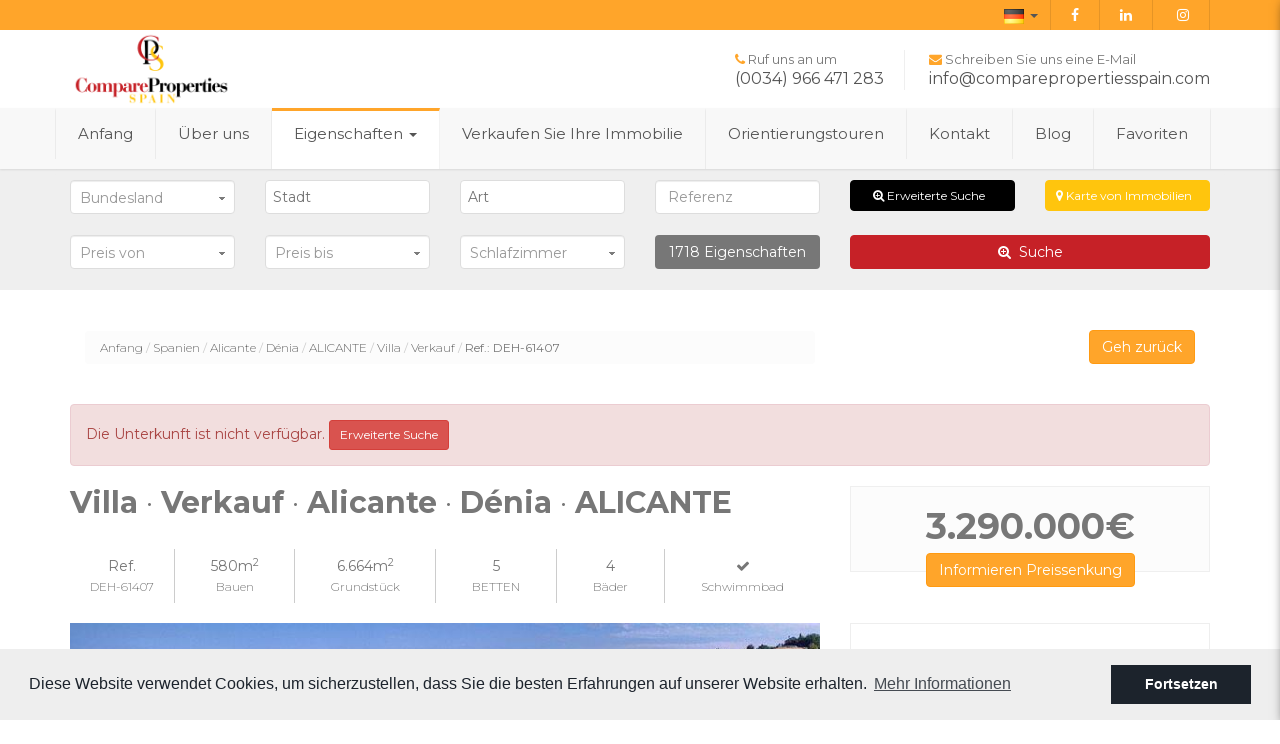

--- FILE ---
content_type: text/html; charset=UTF-8
request_url: https://comparepropertiesspain.com/de/eigentum/19252/villa/verkauf/spanien/alicante/denia/alicante/
body_size: 15876
content:
<!DOCTYPE html> <!--[if lt IE 7 ]><html class="ie ie6" lang="de"> <![endif]--> <!--[if IE 7 ]><html class="ie ie7" lang="de"> <![endif]--> <!--[if IE 8 ]><html class="ie ie8" lang="de"> <![endif]--> <!--[if (gte IE 9)|!(IE)]><!-->
<html lang="de">
<!--<![endif]--> <head> <meta name="msvalidate.01" content="BD4EB9A38E87C855887252333612D677" /> <meta charset="utf-8"> <title>Verkauf &raquo; Villa &raquo; Dénia &raquo; ALICANTE</title> <meta name="description" content="Verkauf &raquo; Villa &raquo; Dénia &raquo; ALICANTE. Dies ist eine der einzigartigsten Eigenschaften, die wir im schönen Badeort Denia finden können..." > <meta name="keywords" content="" > <meta property="og:site_name" content="comparepropertiesspain.com"> <meta property="og:title" content="Verkauf &raquo; Villa &raquo; Dénia &raquo; ALICANTE"> <meta property="og:url" content="https://comparepropertiesspain.com/de/eigentum/19252/villa/verkauf/spanien/alicante/denia/alicante/"> <meta property="og:type" content="blog"> <meta property="og:description" content="Verkauf &raquo; Villa &raquo; Dénia &raquo; ALICANTE. Dies ist eine der einzigartigsten Eigenschaften, die wir im schönen Badeort Denia finden können. Ein exklusiver B..."> <meta property="og:image" content="http://www.ehd.es/upload/00000/ventas/1364/imagenes/big_05042017173939_IMG_7336.JPG"> <meta name="GOOGLEBOT" content="INDEX,FOLLOW,ALL" > <meta name="ROBOTS" content="INDEX,FOLLOW,ALL" > <meta name="revisit-after" content="7 DAYS" > <meta name="viewport" content="width=device-width, initial-scale=1.0, maximum-scale=1.0, user-scalable=yes"> <meta http-equiv="Content-Type" name="Acumbamail-domain-verification" content="08837d86-261e-11ee-a541-005056bd5094"/> <link rel="stylesheet" href="/css/website.css?1541593434"> <link rel="stylesheet" href="//cdnjs.cloudflare.com/ajax/libs/cookieconsent2/3.0.3/cookieconsent.min.css" /> <!--[if lt IE 9]>
    <script src="https://html5shim.googlecode.com/svn/trunk/html5.js"></script>
    <![endif]--> <script src="//cdnjs.cloudflare.com/ajax/libs/cookieconsent2/3.0.3/cookieconsent.min.js"></script> <link rel="alternate" hreflang="en" href="https://comparepropertiesspain.com/property/19252/villa/sale/spain/alicante/denia/alicante/" /> <link rel="alternate" hreflang="nl" href="https://comparepropertiesspain.com/nl/eigendom/19252/villa/verkoop/spanje/alicante/denia/alicante/" /> <link rel="alternate" hreflang="fr" href="https://comparepropertiesspain.com/fr/propriete/19252/villa/vente/espagne/alicante/denia/alicante/" /> <link rel="alternate" hreflang="de" href="https://comparepropertiesspain.com/de/eigentum/19252/villa/verkauf/spanien/alicante/denia/alicante/" /> <link rel="alternate" hreflang="es" href="https://comparepropertiesspain.com/es/propiedad/19252/villa/venta/espana/alicante/denia/alicante/" /> <link rel="shortcut icon" href="/media/images/icons/favicon.png"> <link rel="apple-touch-icon" sizes="57x57" href="/media/images/icons/apple-icon-57x57.png" /> <link rel="apple-touch-icon" sizes="60x60" href="/media/images/icons/apple-icon-60x60.png" /> <link rel="apple-touch-icon" sizes="72x72" href="/media/images/icons/apple-icon-72x72.png" /> <link rel="apple-touch-icon" sizes="76x76" href="/media/images/icons/apple-icon-76x76.png" /> <link rel="apple-touch-icon" sizes="114x114" href="/media/images/icons/apple-icon-114x114.png" /> <link rel="apple-touch-icon" sizes="120x120" href="/media/images/icons/apple-icon-120x120.png" /> <link rel="apple-touch-icon" sizes="144x144" href="/media/images/icons/apple-icon-144x144.png" /> <link rel="apple-touch-icon" sizes="152x152" href="/media/images/icons/apple-icon-152x152.png" /> <link rel="apple-touch-icon" sizes="180x180" href="/media/images/icons/apple-icon-180x180.png" /> <link rel="icon" type="image/png" sizes="192x192" href="/media/images/icons/android-icon-192x192.png" /> <link rel="icon" type="image/png" sizes="32x32" href="/media/images/icons/favicon-32x32.png" /> <link rel="icon" type="image/png" sizes="96x96" href="/media/images/icons/favicon-96x96.png" /> <link rel="icon" type="image/png" sizes="16x16" href="/media/images/icons/favicon-16x16.png" /> <meta name="msapplication-TileColor" content="#ffffff" /> <meta name="msapplication-TileImage" content="/media/images/icons/ms-icon-144x144.png" /> <meta name="facebook-domain-verification" content="ppz9qtyv6i0ribvbb9w0bu5esl5hbf" /> <script>
      !function(f,b,e,v,n,t,s)
      {if(f.fbq)return;n=f.fbq=function(){n.callMethod?
      n.callMethod.apply(n,arguments):n.queue.push(arguments)};
      if(!f._fbq)f._fbq=n;n.push=n;n.loaded=!0;n.version='2.0';
      n.queue=[];t=b.createElement(e);t.async=!0;
      t.src=v;s=b.getElementsByTagName(e)[0];
      s.parentNode.insertBefore(t,s)}(window, document,'script',
      'https://connect.facebook.net/en_US/fbevents.js');
      fbq('init', '788424702287154');
      fbq('track', 'PageView');
    </script> <noscript><img height="1" width="1" style="display:none" src="https://www.facebook.com/tr?id=788424702287154&ev=PageView&noscript=1" /></noscript> <script type="text/javascript">
    window.$zopim||(function(d,s){var z=$zopim=function(c){z._.push(c)},$=z.s=
    d.createElement(s),e=d.getElementsByTagName(s)[0];z.set=function(o){z.set.
    _.push(o)};z._=[];z.set._=[];$.async=!0;$.setAttribute("charset","utf-8");
    $.src="https://v2.zopim.com/?5KU8FUqLJmyPLDwe8TKJuJUSVzabnHBk";z.t=+new Date;$.
    type="text/javascript";e.parentNode.insertBefore($,e)})(document,"script");
    </script> <script async src="https://www.googletagmanager.com/gtag/js?id=UA-136336345-1"></script> <script>
  window.dataLayer = window.dataLayer || [];
  function gtag(){dataLayer.push(arguments);}
  gtag('js', new Date());

  gtag('config', 'UA-136336345-1');
</script> <script type="application/ld+json"> { "@context" : "https://schema.org", "logo": "https://comparepropertiesspain.com/media/images/website/new-logo.png", "image": "https://comparepropertiesspain.com/media/images/website/new-logo.png", "photo" : "https://comparepropertiesspain.com/media/images/website/new-logo.png", "priceRange" : "28.000€ - 11.500.000€", "@type" : "RealEstateAgent", "address" : { "@type": "PostalAddress", "addressLocality": "Jávea", "addressRegion": "Alicante", "postalCode": "03730", "streetAddress": "Avenida de la Fontana 11" }, "name":"Compare Properties Spain", "url":"https://comparepropertiesspain.com/", "email":"info@comparepropertiesspain.com", "telephone":"0034966471283", "openingHours":[ "Mo-Fr 09:00-20:00" ], "aggregateRating":{ "@type":"AggregateRating", "ratingValue":"4.8", "reviewCount":"21" }, "geo":{ "@type":"GeoCoordinates", "latitude":"38.801986", "longitude":"0.095424" }, "hasMap":"https://goo.gl/maps/ggndwUffvZr" }</script> <script async custom-element="amp-analytics" src="https://cdn.ampproject.org/v0/amp-analytics-0.1.js"></script> </head> <body class="de property interior"> <amp-analytics type="gtag" data-credentials="include"> <script type="application/json"> { "vars": { "gtag_id": "AW-946465167", "config": { "AW-946465167": { "groups": "default" } } }, "triggers": { } } </script> </amp-analytics> <div class="main-header-top hidden-sm hidden-xs"> <div class="container"> <div class="row"> <div class="col-md-12 text-right"> <div class="dropdown idiomas-dropdown"> <a href="#" class="dropdown-toggle" id="dropdownMenu1" data-toggle="dropdown" aria-haspopup="true" aria-expanded="true"> <img src="/media/images/website/flags/de.png" alt="Deutsch"> <span class="sr-only">Deutsch</span> <div class="caret"></div> </a> <ul class="dropdown-menu animated fadeIn" aria-labelledby="dropdownMenu1"> <li> <a href="https://comparepropertiesspain.com/property/19252/villa/sale/spain/alicante/denia/alicante/"> <img src="/media/images/website/flags/en.png" alt="English"> <span class="sr-only">English</span> </a> </li> <li> <a href="https://comparepropertiesspain.com/nl/eigendom/19252/villa/verkoop/spanje/alicante/denia/alicante/"> <img src="/media/images/website/flags/nl.png" alt="Dutch"> <span class="sr-only">Dutch</span> </a> </li> <li> <a href="https://comparepropertiesspain.com/fr/propriete/19252/villa/vente/espagne/alicante/denia/alicante/"> <img src="/media/images/website/flags/fr.png" alt="Français"> <span class="sr-only">Français</span> </a> </li> <li> <a href="https://comparepropertiesspain.com/es/propiedad/19252/villa/venta/espana/alicante/denia/alicante/"> <img src="/media/images/website/flags/es.png" alt="Español"> <span class="sr-only">Español</span> </a> </li> </ul> </div> <div class="social-header"> <ul class="social"> <li> <a href="https://www.facebook.com/comparepropertiespain/" target="_blank"> <i class="fa fa-facebook"></i> </a> </li><li> <a href="https://www.linkedin.com/in/johanna-whittaker-87a6774a/" target="_blank"> <i class="fa fa-linkedin"></i> </a> </li> <li> <a href="https://www.instagram.com/comparepropertiesspain/" target="_blank"> <i class="fa fa-instagram"></i> </a> </li> </ul> </div> </div> </div> </div> </div> <div class="main-header"> <div class="container"> <div class="row"> <div class="col-md-5"> <a href="/de/" class="brand" title="CompareProperties Spain Costa Blanca Real Estate Portal"><img src="/media/images/website/new-logo.png" alt="CompareProperties Spain Costa Blanca Real Estate Portal"></a> <div class="menu-responsivo hidden-lg hidden-md"> <div class="dropdown idiomas-dropdown"> <a href="#" class="dropdown-toggle" id="dropdownMenu1" data-toggle="dropdown" aria-haspopup="true" aria-expanded="true"> <img src="/media/images/website/flags/de.png" alt="Deutsch"> <span class="sr-only">Deutsch</span> <div class="caret"></div> </a> <ul class="dropdown-menu animated fadeIn" aria-labelledby="dropdownMenu1"> <li> <a href="https://comparepropertiesspain.com/property/19252/villa/sale/spain/alicante/denia/alicante/"> <img src="/media/images/website/flags/en.png" alt="English"> <span class="sr-only">English</span> </a> </li> <li> <a href="https://comparepropertiesspain.com/nl/eigendom/19252/villa/verkoop/spanje/alicante/denia/alicante/"> <img src="/media/images/website/flags/nl.png" alt="Dutch"> <span class="sr-only">Dutch</span> </a> </li> <li> <a href="https://comparepropertiesspain.com/fr/propriete/19252/villa/vente/espagne/alicante/denia/alicante/"> <img src="/media/images/website/flags/fr.png" alt="Français"> <span class="sr-only">Français</span> </a> </li> <li> <a href="https://comparepropertiesspain.com/es/propiedad/19252/villa/venta/espana/alicante/denia/alicante/"> <img src="/media/images/website/flags/es.png" alt="Español"> <span class="sr-only">Español</span> </a> </li> </ul> </div> <a class="responsive-search-button" href="#"><i class="fa fa-search" aria-hidden="true"></i></a> <a class="responsive-menu-button" href="#sidr-main"><i class="fa fa-bars" aria-hidden="true"></i></a> </div> </div> <div class="col-md-7 hidden-sm hidden-xs"> <div class="contact-header-blocks"> <div class="contact-header-block"> <span><i class="fa fa-phone"></i> Ruf uns an um</span> <a href="tel:+34966 471 283">(0034) 966 471 283</span> </div> <div class="contact-header-block"> <span><i class="fa fa-envelope"></i> Schreiben Sie uns eine E-Mail</span> <a href="mailto:info@comparepropertiesspain.com">info@comparepropertiesspain.com</a> </div> </div> </div> </div> </div> <div class="nav-container"> <div class="container"> <div class="row"> <div class="nav-container-wrapper"> <a href="/de/" class="brand" title="Compare Properties Spain | Costa Blanca Real Estate Portal"><img src="/media/images/website/new-logo-min.png" alt="Compare Properties Spain | Costa Blanca Real Estate Portal" ></a> <nav id="main-nav" class="hidden-sm hidden-xs"> <a class="responsive-menu-button hidden-lg hidden-md close-sidebar" href="#sidr-main">X</a> <ul class="list-inline"> <li ><a href="/de/">Anfang</a></li> <li ><a href="/de/uber-uns/"><p>Über uns</p></a></li> <li class="dropdown active"> <a href="/de/eigenschaften/" class="dropdown-toggle"><p>Eigenschaften <span class="caret"></span></p></a> <ul class="dropdown-menu animated fadeIn"> <li><a href="/de/eigenschaften-100000">Eigenschaften  unter  100.000€</a> <li><a href="/de/eigenschaften-100000-200000"> Eigenschaften 100.000€ - 200.000€ </a> <li><a href="/de/eigenschaften-200000-300000"> Eigenschaften 200.000€ - 300.000€ </a> <li><a href="/de/eigenschaften-300000-450000"> Eigenschaften 300.000€ - 450.000€ </a> <li><a href="/de/eigenschaften-450000-600000"> Eigenschaften 450.000€ - 600.000€ </a> <li><a href="/de/eigenschaften-600000-800000"> Eigenschaften 600.000€ - 800.000€ </a> <li><a href="/de/eigenschaften-800000">Eigenschaften + 800.000€</a> <li><a href="/de/eigenschaften-karte/">Karte von Immobilien</a></li> </ul> </li> <li ><a href="/de/verkaufen-sie-ihre-immobilie/"><p>Verkaufen Sie Ihre Immobilie</p></a></li> <li ><a href="/de/orientierungstouren/">Orientierungstouren</a></li> <li ><a href="/de/kontakt/">Kontakt</a></li> <li ><a href="/de/nachrichten/"><p>Blog</p></a></li> <li  ><a href="/de/favoriten/" class="favoritosbtn"><p>Favoriten</p></a></li> </ul> </nav> </div> </div> </div> </div> </div> <div class="buscador reverso"> <div class="container"> <div class="row"> <div class="col-md-12 buscador-container"> <form action="/de/eigenschaften/" method="get" id="searchHomeForm" role="form" class="searcher validate"> <div class="row"> <div class="col-md-6"> <div class="row"> <div class="col-md-4"> <div class="form-group hidden-lg hidden-md"> <a href="#" class="responsive-search-button"><i class="fa fa-times" aria-hidden="true"></i></a> </div> <div class="form-group"> <select name="st" id="st" class="form-control"> <option value="">Bundesland</option> <option value="3" >Neubau</option> <option value="2" >Verkauf</option> </select> </div> </div> <div class="col-md-4"> <div class="form-group"> <select name="loct[]" id="loct" class="form-control select2" multiple data-placeholder="Stadt"> <option value="">Stadt</option> <option value="8140" >Moraira</option> <option value="8139" >Jávea</option> <option value="8143" >Dénia</option> <option value="8137" >Calpe</option> <option value="8319" >Altea</option> <option value="9040" >Albir</option> <option value="8309" >Adsubia</option> <option value="8153" >Alfaz Del Pi</option> <option value="8859" >Algorfa</option> <option value="8213" >Alicante</option> <option value="8560" >Aspe</option> <option value="9186" >Barx</option> <option value="9138" >Belmonte</option> <option value="9205" >Benhavis</option> <option value="8267" >Beniarjo</option> <option value="9033" >Benidorm</option> <option value="8480" >Benijofar</option> <option value="8136" >Benissa</option> <option value="8138" >Benitachell</option> <option value="8847" >Biar</option> <option value="8834" >Bigastro</option> <option value="8275" >Busot</option> <option value="8277" >Callosa D'en Sarria</option> <option value="8871" >Cartagena</option> <option value="8846" >Castalla</option> <option value="9120" >Castello de Rugat</option> <option value="9213" >Costeres</option> <option value="9197" >Daimuz</option> <option value="8863" >Daya Nueva</option> <option value="8927" >Dolores</option> <option value="8307" >El Campello</option> <option value="8783" >El Vergel</option> <option value="8719" >Els Poblets</option> <option value="8155" >Finestrat</option> <option value="9126" >Forna</option> <option value="8254" >Gandía</option> <option value="8632" >Guardamar del Segura</option> <option value="8392" >Jalon Valley</option> <option value="8255" >Jesús Pobre</option> <option value="9013" >La Font d'en Carròs</option> <option value="8826" >La Manga</option> <option value="9155" >La Marina</option> <option value="8854" >La Mata</option> <option value="8146" >La Nucia</option> <option value="9053" >La Sella</option> <option value="8258" >La Xara</option> <option value="9089" >Llosa de Camatxo</option> <option value="8465" >Los Alcazares</option> <option value="8867" >Los Montesinos</option> <option value="8916" >Monte Pego</option> <option value="8848" >Murcia</option> <option value="8865" >Mutxamiel</option> <option value="8252" >Oliva</option> <option value="9191" >Oltamar</option> <option value="8243" >Ondara</option> <option value="8528" >Orba Valley</option> <option value="8551" >Orihuela Costa</option> <option value="9137" >Palmera</option> <option value="8236" >Pedreguer</option> <option value="9133" >Pego</option> <option value="8507" >Pilar de la Horadada</option> <option value="8376" >Piles</option> <option value="8814" >Pinos</option> <option value="9188" >Planes</option> <option value="8156" >Polop</option> <option value="9122" >Rafelcofer</option> <option value="9125" >Rafol de Salem</option> <option value="8197" >Rojales</option> <option value="8852" >San Fulgencio</option> <option value="8807" >San Miguel de Salinas</option> <option value="9010" >San Pedro del Pinatar</option> <option value="8643" >San Vicente del Raspeig</option> <option value="8192" >Santa Pola</option> <option value="9156" >Santa Rosalia</option> <option value="9067" >Tavernes de la Valldigna</option> <option value="8150" >Teulada</option> <option value="9211" >Torrent</option> <option value="8606" >Torrevieja</option> <option value="8157" >Villajoyosa</option> <option value="8782" >Villalonga</option> <option value="8630" >Vinalopo</option> <option value="8272" >XATIVA</option> <option value="8646" >Xeresa</option> </select> </div> </div> <div class="col-md-4"> <div class="form-group"> <select name="tp[]" id="tp" class="form-control select2" multiple data-placeholder="Art"> <option value="146" ></option> <option value="44" >Apartment</option> <option value="47" >Bungalow</option> <option value="90" >Duplex and Penthouses</option> <option value="118" >Semi-Detached Villa</option> <option value="220" >Townhouses</option> <option value="2" >Villa</option> </select> </div> </div> </div> <div class="row"> <div class="col-md-4"> <div class="form-group"> <select name="prds" id="prds" class="form-control"> <option value="" selected>Preis von</option> <option value="200" >200 €</option> <option value="400" >400 €</option> <option value="600" >600 €</option> <option value="800" >800 €</option> <option value="1000" >1.000 €</option> <option value="1200" >1.200 €</option> <option value="1400" >1.400 €</option> <option value="1600" >1.600 €</option> <option value="1800" >1.800 €</option> <option value="2000" >2.000 €</option> <option value="3000" >+3.000 €</option> <option value="50000" >50.000 €</option> <option value="100000" >100.000€</option> <option value="150000" >150.000 €</option> <option value="200000" >200.000 €</option> <option value="250000" >250.000 €</option> <option value="300000" >300.000 €</option> <option value="350000" >350.000 €</option> <option value="400000" >400.000 €</option> <option value="450000" >450.000 €</option> <option value="500000" >500.000 €</option> <option value="550000" >550.000 €</option> <option value="600000" >600.000 €</option> <option value="650000" >650.000 €</option> <option value="700000" >700.000 €</option> <option value="1000000" >+1.000.000 €</option> </select> </div> </div> <div class="col-md-4"> <div class="form-group"> <select name="prhs" id="prhs" class="form-control"> <option value="" selected>Preis bis</option> <option value="200" >200 €</option> <option value="400" >400 €</option> <option value="600" >600 €</option> <option value="800" >800 €</option> <option value="1000" >1.000 €</option> <option value="1200" >1.200 €</option> <option value="1400" >1.400 €</option> <option value="1600" >1.600 €</option> <option value="1800" >1.800 €</option> <option value="2000" >2.000 €</option> <option value="3000" >+3.000 €</option> <option value="50000" >50.000 €</option> <option value="100000" >100.000€</option> <option value="150000" >150.000 €</option> <option value="200000" >200.000 €</option> <option value="250000" >250.000 €</option> <option value="300000" >300.000 €</option> <option value="350000" >350.000 €</option> <option value="400000" >400.000 €</option> <option value="450000" >450.000 €</option> <option value="500000" >500.000 €</option> <option value="550000" >550.000 €</option> <option value="600000" >600.000 €</option> <option value="650000" >650.000 €</option> <option value="700000" >700.000 €</option> <option value="750000" >750.000 €</option> <option value="800000" >800.000 €</option> <option value="850000" >850.000 €</option> <option value="900000" >900.000 €</option> <option value="950000" >950.000 €</option> <option value="1000000" >+1.000.000 €</option> </select> </div> </div> <div class="col-md-4"> <div class="form-group"> <select name="bd" id="bd" class="form-control"> <option value="" selected>Schlafzimmer</option> <option value="1" >1</option> <option value="2" >2</option> <option value="3" >3</option> <option value="4" >4</option> <option value="5" >+5</option> </select> </div> </div> </div> </div> <div class="col-md-2"> <div class="row"> <div class="col-md-12"> <div class="form-group"> <input type="text" name="rf" id="rf" class="form-control" value="" placeholder="Referenz" /> </div> </div> </div> <div class="row"> <div class="col-md-12"> <div class="form-group"> <div class="result btn btn-gris btn-block"><span></span> Eigenschaften</div> </div> </div> </div> </div> <div class="col-md-4"> <div class="row"> <div class="col-md-12"> <div class="row"> <div class="col-md-6"> <div class="form-group"> <div class="form-group advanced-search-button"> <a href="/de/erweiterte-suche/" class="btn btn-adv btn-block" ><i class="fa fa-search-plus"></i> Erweiterte Suche</a> </div> </div> </div> <div class="col-md-6"> <div class="form-group"> <div class="form-group advanced-search-button"> <a href="/de/erweiterte-suche//de" class="btn btn-prop-map btn-block"> <i class="fa fa-map-marker"></i> Karte von Immobilien </a> </div> </div> </div> </div> </div> </div> <div class="row"> <div class="col-md-12"> <div class="form-group"> <input type="hidden" name="date" id="date" value="1769570441" /> <input type="hidden" name="langx" id="langx" value="de"> <button type="submit" class="btn btn-search btn-block"><i class="fa fa-search-plus"></i>&nbsp; Suche</button> </div> </div> </div> </div> </div> </form> </div> </div> </div> </div> <div class="page-content"> <div class="container"> <div class="row bread-wrapper"> <div class="col-md-8 vcenter"> <ol class="breadcrumb"> <li><a href="/de/" rel="nofollow">Anfang</a></li> <li><a href="/de/eigenschaften/?locun[]=1" rel="nofollow">Spanien</a></li> <li><a href="/de/eigenschaften/?lopr[]=3" rel="nofollow">Alicante</a></li> <li><a href="/de/eigenschaften/?loct[]=8143" rel="nofollow">Dénia</a></li> <li><a href="/de/eigenschaften/?lozn[]=277" rel="nofollow">ALICANTE</a></li> <li><a href="/de/eigenschaften/?tp[]=2" rel="nofollow">Villa</a></li> <li><a href="/de/eigenschaften/?st=2" rel="nofollow">Verkauf</a></li> <li class="active">Ref.: DEH-61407</li> </ol> </div><div class="col-md-4 text-right vcenter"> <a href="" class="btn btn-primary btn-volver">Geh zurück</a> </div> </div> <div class="row"> <div class="col-md-12"> <div class="alert alert-danger" role="alert">
                    Die Unterkunft ist nicht verfügbar.
                    <a href="/de/erweiterte-suche/" class="btn btn-danger btn-sm">Erweiterte Suche</a> </div> </div> </div> <div class="row"> <div class="col-md-12"> <div class="row"> <div class="col-md-8"> <h1> <strong>Villa</strong> ·
        <strong>Verkauf</strong> ·
        <strong>Alicante</strong> ·
        <strong>Dénia</strong>
                 · <strong> ALICANTE</strong> </h1> <div class="icons icons-header"> <div class="ref"> <div> Ref. </div> <span class="referencia "> DEH-61407 </span> </div> <div class="mp2"> <div>580m<sup>2</sup></div> <span> Bauen </span> </div> <div class="m2p"> <div>6.664m<sup>2</sup></div> <span> Grundstück </span> </div> <div class="beds"> <div>5</div> <span> BETTEN </span> </div> <div class="baths"> <div>4</div> <span> Bäder </span> </div> <div class="pool"> <div><i class="fa fa-check"></i> </div> <span> Schwimmbad </span> </div> </div> </div> <div class="col-md-4"> <div class="precio-wrapper"> <div class="precio h1">
                3.290.000€
    </div> <a href="#" class="btn btn-primary bajada" data-reveal-id="bajadaModal">Informieren Preissenkung</a> </div> </div> </div> <div class="row"> <div class="col-md-8"> <div class="property-gal"> <div class="labels"> </div> <div class="property-slider"> <div class="slides"> <div class="slide"> <a href="/media/images/properties/thumbnails/f95e95cfd41819e70f19cbb82610dace_w_1024x800.JPG" class="gallProp"> <img src="/media/images/properties/thumbnails/f95e95cfd41819e70f19cbb82610dace_w_900x600.JPG" width="900" height="600" alt="Verkauf - Villa - Dénia - ALICANTE" title="Verkauf - Villa - Dénia - ALICANTE" class="img-responsive" /> </a> </div> <div class="slide"> <a href="/media/images/properties/thumbnails/586e6f281860e91cfc28e9a372a06e75_w_1024x800.jpg" class="gallProp"> <img src="/media/images/properties/thumbnails/586e6f281860e91cfc28e9a372a06e75_w_900x600.jpg" width="900" height="600" alt="Verkauf - Villa - Dénia - ALICANTE" title="Verkauf - Villa - Dénia - ALICANTE" class="img-responsive" /> </a> </div> <div class="slide"> <a href="/media/images/properties/thumbnails/d0b13e62c3bf5e0ae0f029b9d40aad80_w_1024x800.jpg" class="gallProp"> <img src="/media/images/properties/thumbnails/d0b13e62c3bf5e0ae0f029b9d40aad80_w_900x600.jpg" width="900" height="600" alt="Verkauf - Villa - Dénia - ALICANTE" title="Verkauf - Villa - Dénia - ALICANTE" class="img-responsive" /> </a> </div> <div class="slide"> <a href="/media/images/properties/thumbnails/2f38a679b17cc810ef3fc4971859991c_w_1024x800.jpg" class="gallProp"> <img src="/media/images/properties/thumbnails/2f38a679b17cc810ef3fc4971859991c_w_900x600.jpg" width="900" height="600" alt="Verkauf - Villa - Dénia - ALICANTE" title="Verkauf - Villa - Dénia - ALICANTE" class="img-responsive" /> </a> </div> <div class="slide"> <a href="/media/images/properties/thumbnails/2e5352bc7487bbafc53873b5fe09763e_w_1024x800.JPG" class="gallProp"> <img src="/media/images/properties/thumbnails/2e5352bc7487bbafc53873b5fe09763e_w_900x600.JPG" width="900" height="600" alt="Verkauf - Villa - Dénia - ALICANTE" title="Verkauf - Villa - Dénia - ALICANTE" class="img-responsive" /> </a> </div> <div class="slide"> <a href="/media/images/properties/thumbnails/f21e371d865122553d82b17c6b6588a1_w_1024x800.JPG" class="gallProp"> <img src="/media/images/properties/thumbnails/f21e371d865122553d82b17c6b6588a1_w_900x600.JPG" width="900" height="600" alt="Verkauf - Villa - Dénia - ALICANTE" title="Verkauf - Villa - Dénia - ALICANTE" class="img-responsive" /> </a> </div> <div class="slide"> <a href="/media/images/properties/thumbnails/1955e7d8c51788d2720ac6a1a882c31c_w_1024x800.JPG" class="gallProp"> <img src="/media/images/properties/thumbnails/1955e7d8c51788d2720ac6a1a882c31c_w_900x600.JPG" width="900" height="600" alt="Verkauf - Villa - Dénia - ALICANTE" title="Verkauf - Villa - Dénia - ALICANTE" class="img-responsive" /> </a> </div> <div class="slide"> <a href="/media/images/properties/thumbnails/08aeeac24870f03dcae70439c31fe8ca_w_1024x800.JPG" class="gallProp"> <img src="/media/images/properties/thumbnails/08aeeac24870f03dcae70439c31fe8ca_w_900x600.JPG" width="900" height="600" alt="Verkauf - Villa - Dénia - ALICANTE" title="Verkauf - Villa - Dénia - ALICANTE" class="img-responsive" /> </a> </div> <div class="slide"> <a href="/media/images/properties/thumbnails/8ef0622e3d6ff4d4a2f37581604726d9_w_1024x800.JPG" class="gallProp"> <img src="/media/images/properties/thumbnails/8ef0622e3d6ff4d4a2f37581604726d9_w_900x600.JPG" width="900" height="600" alt="Verkauf - Villa - Dénia - ALICANTE" title="Verkauf - Villa - Dénia - ALICANTE" class="img-responsive" /> </a> </div> <div class="slide"> <a href="/media/images/properties/thumbnails/c2e2f714fff0b5ac6c32f970af12e0d8_w_1024x800.JPG" class="gallProp"> <img src="/media/images/properties/thumbnails/c2e2f714fff0b5ac6c32f970af12e0d8_w_900x600.JPG" width="900" height="600" alt="Verkauf - Villa - Dénia - ALICANTE" title="Verkauf - Villa - Dénia - ALICANTE" class="img-responsive" /> </a> </div> </div> </div> <div class="property-gallery-slider"> <div class="slides"> <div class="slide"> <img src="/media/images/properties/thumbnails/f95e95cfd41819e70f19cbb82610dace_w_200x150.JPG" width="200" height="150" alt="Verkauf - Villa - Dénia - ALICANTE" title="Verkauf - Villa - Dénia - ALICANTE" class="img-responsive" /> </div> <div class="slide"> <img src="/media/images/properties/thumbnails/586e6f281860e91cfc28e9a372a06e75_w_200x150.jpg" width="200" height="150" alt="Verkauf - Villa - Dénia - ALICANTE" title="Verkauf - Villa - Dénia - ALICANTE" class="img-responsive" /> </div> <div class="slide"> <img src="/media/images/properties/thumbnails/d0b13e62c3bf5e0ae0f029b9d40aad80_w_200x150.jpg" width="200" height="150" alt="Verkauf - Villa - Dénia - ALICANTE" title="Verkauf - Villa - Dénia - ALICANTE" class="img-responsive" /> </div> <div class="slide"> <img src="/media/images/properties/thumbnails/2f38a679b17cc810ef3fc4971859991c_w_200x150.jpg" width="200" height="150" alt="Verkauf - Villa - Dénia - ALICANTE" title="Verkauf - Villa - Dénia - ALICANTE" class="img-responsive" /> </div> <div class="slide"> <img src="/media/images/properties/thumbnails/2e5352bc7487bbafc53873b5fe09763e_w_200x150.JPG" width="200" height="150" alt="Verkauf - Villa - Dénia - ALICANTE" title="Verkauf - Villa - Dénia - ALICANTE" class="img-responsive" /> </div> <div class="slide"> <img src="/media/images/properties/thumbnails/f21e371d865122553d82b17c6b6588a1_w_200x150.JPG" width="200" height="150" alt="Verkauf - Villa - Dénia - ALICANTE" title="Verkauf - Villa - Dénia - ALICANTE" class="img-responsive" /> </div> <div class="slide"> <img src="/media/images/properties/thumbnails/1955e7d8c51788d2720ac6a1a882c31c_w_200x150.JPG" width="200" height="150" alt="Verkauf - Villa - Dénia - ALICANTE" title="Verkauf - Villa - Dénia - ALICANTE" class="img-responsive" /> </div> <div class="slide"> <img src="/media/images/properties/thumbnails/08aeeac24870f03dcae70439c31fe8ca_w_200x150.JPG" width="200" height="150" alt="Verkauf - Villa - Dénia - ALICANTE" title="Verkauf - Villa - Dénia - ALICANTE" class="img-responsive" /> </div> <div class="slide"> <img src="/media/images/properties/thumbnails/8ef0622e3d6ff4d4a2f37581604726d9_w_200x150.JPG" width="200" height="150" alt="Verkauf - Villa - Dénia - ALICANTE" title="Verkauf - Villa - Dénia - ALICANTE" class="img-responsive" /> </div> <div class="slide"> <img src="/media/images/properties/thumbnails/c2e2f714fff0b5ac6c32f970af12e0d8_w_200x150.JPG" width="200" height="150" alt="Verkauf - Villa - Dénia - ALICANTE" title="Verkauf - Villa - Dénia - ALICANTE" class="img-responsive" /> </div> </div> </div> </div> </div> <div class="col-md-4"> <div class="outline-container"> <form action="#" id="requestInfoForm" method="post" class="prop-contact validate"> <h3>Immobilienanfrage</h3> <input type="hidden" name="motivo" value=""> <div class="form-group"> <input type="text" class="form-control required" name="name" id="name" placeholder="Name  *"> </div> <div class="form-group"> <input type="text" class="form-control required email" name="email" id="email" placeholder="Email  *"> </div> <div class="form-group"> <input type="text" class="form-control required" name="phone" id="phone" placeholder="Telefon  *"> </div> <div class="form-group"> <textarea name="comment" id="comment" class="form-control" rows="6" placeholder="Nachricht  (Optional)"></textarea> </div> <div class="form-group"> <span class="pre-checkbox">Bitte stellen Sie sicher, dass Sie die erforderlichen Angaben vollständig ausfüllen. Ohne diese Angaben wird die Anfrage nicht bearbeitet. Dies entspricht den spanischen Bestimmungen für Immobilienanfragen von Kunden aus Übersee.</span> </div> <div class="checkbox"> <label> <input type="checkbox" name="lpd" id="lpd" class="required">

            
                        Klicken Sie hier, um zu bestätigen, dass Sie unsere <a href="/de/privatsphare/" target="_blank"> Datenschutzbestimmungen </a> gelesen und verstanden haben und dass Sie vollständige Kontaktdaten benötigen*

        </label> </div> <input type="hidden" name="lang" value="de"> <input type="hidden" name="id" value="19252"> <input type="text" name="f280126" value="" class="hide"> <div class="legal"> </div> <div class="outline-container-footer"> <div class="boton"> <input type="submit" value="Einreichen Abfrage" class="btn btn-primary" /> </div> </div> </form> </div> <hr> <div class="botonera display-jutify-table"> <div class="table-cell"> <a href="/modules/property/add-fav.php?fav=19252" rel="nofollow" class=" add-fav "> <i class="fa fa-heart-o"></i> <span>Zu Favoriten hinzufügen</span> </a> <a href="/modules/property/rem-fav.php?fav=19252" rel="nofollow" class=" rem-fav hide"> <i class="fa fa-heart"></i> <span>Von Favoriten entfernen</span> </a> </div> <div class="table-cell"> <a href="/" class=" enviar" data-reveal-id="friendPureModal"> <i class="fa fa-paper-plane"></i> <span>An einen Freund senden</span> </a> </div> <div class="table-cell"> <a href="/modules/property/save.php?id=19252&lang=de" rel="nofollow" class=" descargar"> <i class="fa fa-print"></i> <span>PDF / Drucken</span> </a> </div> </div> </div> </div> <div class="row"> <div class="col-md-12"> <ul class="nav nav-tabs nav-justified" id="myTabs" role="tablist"> <li role="presentation" class="active"><a href="#caracteristicas" id="caracteristicas-tab" role="tab" data-toggle="tab" aria-controls="caracteristicas" aria-expanded="true">Charakteristik</a></li> <li role="presentation"><a href="#descripcion" role="tab" id="descripcion-tab" data-toggle="tab" aria-controls="descripcion">Beschreibung</a></li> <li role="presentation"><a href="#economia" role="tab" id="economia-tab" data-toggle="tab" aria-controls="economia">Wirtschaft</a></li> </ul> <div class="tab-content" id="myTabContent"> <div class="tab-pane fade in active" role="tabpanel" id="caracteristicas" aria-labelledby="caracteristicas-tab"> <ul class="list-inline"> <li> <strong>Schlafzimmer:</strong> 5</li> <li> <strong>Das Badezimmer:</strong> 4</li> <li><strong>Gebaut:</strong> 580m<sup>2</sup></li> <li><strong>Grundstück:</strong> 6.664m<sup>2</sup></li> <li><strong>Nennleistung: </strong>In Bearbeitung</li> <li><strong>Schwimmbad</strong></li> </ul> </div> <div class="tab-pane fade" role="tabpanel" id="descripcion" aria-labelledby="descripcion-tab"> <p>Dies ist eine der einzigartigsten Eigenschaften, die wir im schönen Badeort Denia finden können. Ein exklusiver Bauernhof perfekt gepflegt sowohl in den Details des Baus, mit 580 m2 Wohnfläche und 457 m2 Nutzflächen wie Terrassen etc., insgesamt mehr als 1.000 m2, als auch auf dem riesigen Grundstück von mehr als 6.000 m2. Zweifellos als Grundstück ist eines der größten, die wir in der Gegend von St. Lucia zu finden, in dem seine beeindruckende Steinmauer bis zu 10 Meter hoch und seine Kupferabflüsse von Drachenkopf, ein Bauernhof, wo Ruhe und Privatsphäre garantiert sind, das macht es eine sehr exklusive Eigenschaft und von großem Wert , nur 3 Minuten vom Meer und 5 Minuten vom Zentrum von Denia entfernt. <br />
Als wir auf dem Grundstück ankommen, werden wir von einem fantastischen jahrhundertealten Baum neben der Eingangsstraße begrüßt, der uns zum Haupteingang führt, von wo aus wir bereits die schöne Fassade des Hauses sehen. <br />
Das Hauptgeschoss des Hauses ist für den Wohnungsbau gedacht, mit Eingangshalle und einem großen Doppelhöhe Wohnzimmer, mit einem spektakulären handgefertigten Kupferkamin, Natursteinmauerwerkswänden, alten Holzbalken und großen Fenstern mit entspannendem Blick auf den Garten. Im oberen Teil des Wohnzimmers, mit Zugang durch eine schöne Holztreppe, erreichen wir einen weiteren Sitzbereich und die Bibliothek.<br />
Auch im Erdgeschoss haben wir eine geräumige und geräumige Küche mit Speisekammer, ein schönes Esszimmer und ein Wohnzimmer. Darüber hinaus finden wir in einem der Flügel das Hauptschlafzimmer, mehr als 40 m2, mit Bad mit Whirlpool-Badewanne und Dusche ausgestattet. Im anderen Flügel dieser Etage haben wir vier große Doppelzimmer und zwei Badezimmer. <br />
Um auf dieser Etage die Terrasse, mehr als 200 m2, überdachter Teil und unbedeckten Teil, mit acht schönen Bögen aus Cosca Stein und Holzbalken an der Decke, mit Blick auf den Pool und den Garten zu markieren.<br />
Im Erdgeschoss des Hauses haben wir einen herrlichen Mehrzweckraum, mit Kamin, perfekt für große Tagungen, Spielzimmer, etc..., ergänzt durch eine Küche und ein Badezimmer, und einen spektakulären Keller, der durch eine Grotte mit Naturstein gebaut zugegriffen wird. Auf dieser Etage haben wir auch mehrere Nebenräume wie den Eisen- und Waschraum, mehrere große Abstellräume, Keller, Farbstoff und die geräumige und geräumige Garage, mit Platz für mehrere Fahrzeuge. Und wenn das nicht genug ist, hat das Grundstück die Baufähigkeit nicht erschöpft, so dass es den Bau weiter ausdehnen kann.<br /> <br />
Und um das ganze Haus, schließlich, ein schöner und gepflegter mediterraner Garten, mit Bewaldung, in dem die Bäume und hundert Palmen verschiedener Sorten, die Terrassen aus altem Stein, die herrlichen Laternen aus Gusseisen, der Brunnen, der Teich mit Wasserfall, der Brunnen, der Obstgarten, der Grill der Arbeit mit Holzofen und sein großer Pool von 6X12 Meter , mit einer schönen Bar und Solarium Bereich. <br /> <br />
Weitere technische Spezifikationen: <br />
.- Klimaanlage und Heizung im Hauptwohnzimmer, in Schlafzimmern und in Badezimmern.<br />
.- Wasser- und Zisternenbrunnen von 60.000 l. für Wohnungsversorgung, Schwimmbad und Gartenbewässerung. <br />
.- Schlafzimmer mit Einbauschränken, die mit Eichenholz ausgekleidet sind.<br />
.- Grills auf massiven Eisenfenstern und -türen.<br />
.- Anti-reflektierende Climalit-Kristallen im ganzen Haus.</p> </div> <div class="tab-pane fade" role="tabpanel" id="mapa" aria-labelledby="mapa-tab"> </div> <div class="tab-pane fade" role="tabpanel" id="mapa" aria-labelledby="mapa-tab"> </div> <div class="tab-pane fade" role="tabpanel" id="zonas" aria-labelledby="zonas-tab"> </div> <div class="tab-pane fade" role="tabpanel" id="planos" aria-labelledby="planos-tab"> <ul class="list-inline"> <li> <img src="/media/images/website/thumbnails/no-image_w_200x150.png" alt="" class="" width="200" height="150" /> </li> </ul> </div> <div class="tab-pane fade" role="tabpanel" id="videos" aria-labelledby="videos-tab"> <div class="row"> </div> </div> <div class="tab-pane fade" role="tabpanel" id="economia" aria-labelledby="economia-tab"> <div class="row"> <div class="col-md-6"> <form name="formCalc" method="post" id="formCalc" class="prop-contact validate clearfix"> <h2>Berechnen Hypotheken</h2> <div class="form-group"> <label for="muamount">Menge:</label> <input id="muamount" size="12" type="text" name="muamount" value="3290000" class="form-control required"> </div> <div class="form-group"> <label for="muinterest">Interessieren:</label> <input id="muinterest" size="5" type="text" name="muinterest" value="3.5" class="form-control required"> </div> <div class="form-group"> <label for="muterm">Dauer:</label> <div class="relative"> <select name="muterm" id="muterm" class="form-control required"> <option value="1">1 Jahr</option> <option value="2">2 Jahre</option> <option value="3">3 Jahre</option> <option value="4">4 Jahre</option> <option value="5">5 Jahre</option> <option value="6">6 Jahre</option> <option value="7">7 Jahre</option> <option value="8">8 Jahre</option> <option value="9">9 Jahre</option> <option value="10">10 Jahre</option> <option value="11">11 Jahre</option> <option value="12">12 Jahre</option> <option value="13">13 Jahre</option> <option value="14">14 Jahre</option> <option value="15">15 Jahre</option> <option value="16">16 Jahre</option> <option value="17">17 Jahre</option> <option value="18">18 Jahre</option> <option value="19">19 Jahre</option> <option value="20" selected="">20 Jahre</option> <option value="21">21 Jahre</option> <option value="22">22 Jahre</option> <option value="23">23 Jahre</option> <option value="24">24 Jahre</option> <option value="25">25 Jahre</option> <option value="26">26 Jahre</option> <option value="27">27 Jahre</option> <option value="28">28 Jahre</option> <option value="29">29 Jahre</option> <option value="30">30 Jahre</option> </select> </div> </div> <button type="button" name="calc" id="calc" class="btn btn-primary btn-block" style="margin-top: 20px;">Berechnen</button> <div class="form-group"> <label for="txtrepay">Ihre monatlichen Zahlungen werden:</label> <input id="txtrepay" size="12" type="text" name="txtrepay" class="form-control"> </div> </form> </div> <div class="col-md-6"> <h2>Geldwechsel</h2> <ul class="list-exchange list-unstyled"><li><strong class="c3">Pfund:</strong> 2.589.559 GBP</li><li><strong class="c3">Russischen Rubel:</strong> 128.240.910 RUB</li><li><strong class="c3">Schweizerfranken:</strong> 3.951.290 CHF</li><li><strong class="c3">Chinesischen Yuan:</strong> 25.736.354 CNY</li><li><strong class="c3">Dollar:</strong> 4.047.029 USD</li><li><strong class="c3">Schwedische Krone:</strong> 27.198.101 SEK</li><li><strong class="c3">Die norwegische Krone:</strong> 24.002.195 NOK</li></ul> </div> </div> </div> <div class="tab-pane fade" role="tabpanel" id="preciosmes" aria-labelledby="preciosmes-tab"> <ul class="list-group"> <li class="list-group-item"><b>Januar</b> <span class="badge">0 €</span></li> </li> <li class="list-group-item"><b>Februar</b> <span class="badge">0 €</span></li> </li> <li class="list-group-item"><b>März</b> <span class="badge">0 €</span></li> </li> <li class="list-group-item"><b>April</b> <span class="badge">0 €</span></li> </li> <li class="list-group-item"><b>Mai</b> <span class="badge">0 €</span></li> </li> <li class="list-group-item"><b>Juni</b> <span class="badge">0 €</span></li> </li> <li class="list-group-item"><b>Juli</b> <span class="badge">0 €</span></li> </li> <li class="list-group-item"><b>August</b> <span class="badge">0 €</span></li> </li> <li class="list-group-item"><b>September</b> <span class="badge">0 €</span></li> </li> <li class="list-group-item"><b>Oktober</b> <span class="badge">0 €</span></li> </li> <li class="list-group-item"><b>November</b> <span class="badge">0 €</span></li> </li> <li class="list-group-item"><b>Dezember</b> <span class="badge">0 €</span></li> </li> </ul> </div> <div class="tab-pane fade" role="tabpanel" id="descargas" aria-labelledby="descargas-tab"> </div> <div class="tab-pane fade" role="tabpanel" id="calendar" aria-labelledby="calendar-tab"> <div id="calendar-disp"></div> </div> </div> </div> </div> </div> </div> </div> </div> <div id="similares-properties"> <div class="container"> <div class="row"> <div class="col-md-12"> <div class="block-header"> <div class="row"> <div class="col-sm-6"> <div class="block-left"> <div class="heading-icon"> <i class="fa fa-caret-right icon-design"></i> <i class="fa fa-home"></i> </div> <h2>Ähnliche Eigenschaften</h2> </div> </div> </div> </div> <div class="slides"> <div class="slides-item property-min-ficha col-md-4"> <div class="prop-min-wrapper"> <a href="/de/eigentum/29624/villa/verkauf/spanien/alicante/denia/alicante/" class="clearfix"> <div class="porta-img"> <div class="labels"> </div> <img src="/media/images/properties/thumbnails/85702edd7e145161e5bfe93779dcfa83_w_400x200.JPG" width="400" height="200" alt="Villa - Verkauf - Dénia - ALICANTE" title="Villa - Verkauf - Dénia - ALICANTE" class="img-responsive" /> <div class="ref">
                    Ref: <strong>DEH-4396770</strong> </div> </div> <div class="content-min-prop"> <h3>Villa · Verkauf</h3> <h4> <i class="fa fa-map-marker"></i> Dénia  - ALICANTE</h4> <div class="prices"> <span class="current-price"><span class="price">1.150.000</span> <span class="currency-price">€</span></span> </div> </div> <div class="footer-min-prop"> <div  class="icons"> <div> <div>450m<sup>2</sup></div> <div> Bauen </div> </div> <div class="m2p"> <div>2.400m<sup>2</sup></div> <div> Grundstück </div> </div> <div class="beds"> <div>6</div> <div> BETTEN </div> </div> <div class="baths"> <div>4</div> <div> Bäder </div> </div> <div class="pool"> <div><i class="fa fa-check"></i> </div> <div> Schwimmbad </div> </div> </div> </div> </a> <div class="fav-min"> <a href="/modules/property/add-fav.php?fav=29624" rel="nofollow" class="add-fav btn "> <i class="fa fa-heart-o"></i> <span class="sr-only">Zu Favoriten hinzufügen</span></a> <a href="/modules/property/rem-fav.php?fav=29624" rel="nofollow" class="rem-fav btn hide"> <i class="fa fa-heart"></i> <span class="sr-only">Von Favoriten entfernen</span></a> </div> </div> </div> <div class="slides-item property-min-ficha col-md-4"> <div class="prop-min-wrapper"> <a href="/de/eigentum/20259/villa/verkauf/spanien/alicante/denia/alicante/" class="clearfix"> <div class="porta-img"> <div class="labels"> </div> <img src="/media/images/properties/thumbnails/3e97f0bf5b5e9536b8e5f182e6dddd61_w_400x200.JPG" width="400" height="200" alt="Villa - Verkauf - Dénia - ALICANTE" title="Villa - Verkauf - Dénia - ALICANTE" class="img-responsive" /> <div class="ref">
                    Ref: <strong>DEH-35873</strong> </div> </div> <div class="content-min-prop"> <h3>Villa · Verkauf</h3> <h4> <i class="fa fa-map-marker"></i> Dénia  - ALICANTE</h4> <div class="prices"> <span class="current-price"><span class="price">600.000</span> <span class="currency-price">€</span></span> </div> </div> <div class="footer-min-prop"> <div  class="icons"> <div> <div>250m<sup>2</sup></div> <div> Bauen </div> </div> <div class="m2p"> <div>800m<sup>2</sup></div> <div> Grundstück </div> </div> <div class="beds"> <div>3</div> <div> BETTEN </div> </div> <div class="baths"> <div>4</div> <div> Bäder </div> </div> <div class="pool"> <div><i class="fa fa-check"></i> </div> <div> Schwimmbad </div> </div> </div> </div> </a> <div class="fav-min"> <a href="/modules/property/add-fav.php?fav=20259" rel="nofollow" class="add-fav btn "> <i class="fa fa-heart-o"></i> <span class="sr-only">Zu Favoriten hinzufügen</span></a> <a href="/modules/property/rem-fav.php?fav=20259" rel="nofollow" class="rem-fav btn hide"> <i class="fa fa-heart"></i> <span class="sr-only">Von Favoriten entfernen</span></a> </div> </div> </div> <div class="slides-item property-min-ficha col-md-4"> <div class="prop-min-wrapper"> <a href="/de/eigentum/28500/villa/verkauf/spanien/alicante/denia/alicante/" class="clearfix"> <div class="porta-img"> <div class="labels"> </div> <img src="/media/images/properties/thumbnails/ec3b76216d245af10e54bb0489b3a405_w_400x200.jpg" width="400" height="200" alt="Villa - Verkauf - Dénia - ALICANTE" title="Villa - Verkauf - Dénia - ALICANTE" class="img-responsive" /> <div class="ref">
                    Ref: <strong>DEH-8084996</strong> </div> </div> <div class="content-min-prop"> <h3>Villa · Verkauf</h3> <h4> <i class="fa fa-map-marker"></i> Dénia  - ALICANTE</h4> <div class="prices"> <span class="current-price"><span class="price">1.800.000</span> <span class="currency-price">€</span></span> </div> </div> <div class="footer-min-prop"> <div  class="icons"> <div> <div>600m<sup>2</sup></div> <div> Bauen </div> </div> <div class="m2p"> <div>2.250m<sup>2</sup></div> <div> Grundstück </div> </div> <div class="beds"> <div>5</div> <div> BETTEN </div> </div> <div class="baths"> <div>4</div> <div> Bäder </div> </div> <div class="pool"> <div><i class="fa fa-check"></i> </div> <div> Schwimmbad </div> </div> </div> </div> </a> <div class="fav-min"> <a href="/modules/property/add-fav.php?fav=28500" rel="nofollow" class="add-fav btn "> <i class="fa fa-heart-o"></i> <span class="sr-only">Zu Favoriten hinzufügen</span></a> <a href="/modules/property/rem-fav.php?fav=28500" rel="nofollow" class="rem-fav btn hide"> <i class="fa fa-heart"></i> <span class="sr-only">Von Favoriten entfernen</span></a> </div> </div> </div> <div class="slides-item property-min-ficha col-md-4"> <div class="prop-min-wrapper"> <a href="/de/eigentum/50024/villa/verkauf/spanien/alicante/denia/alicante/" class="clearfix"> <div class="porta-img"> <div class="labels"> <div class="label label-danger">Reserviert</div><span></span> </div> <img src="/media/images/properties/thumbnails/b3bf8637f6799ea69a8d6b68d4b3e090_w_400x200.jpg" width="400" height="200" alt="Villa - Verkauf - Dénia - ALICANTE" title="Villa - Verkauf - Dénia - ALICANTE" class="img-responsive" /> <div class="ref">
                    Ref: <strong>DEH-6199962</strong> </div> </div> <div class="content-min-prop"> <h3>Villa · Verkauf</h3> <h4> <i class="fa fa-map-marker"></i> Dénia  - ALICANTE</h4> <div class="prices"> <span class="current-price"><span class="price">429.000</span> <span class="currency-price">€</span></span> </div> </div> <div class="footer-min-prop"> <div  class="icons"> <div> <div>496m<sup>2</sup></div> <div> Bauen </div> </div> <div class="m2p"> <div>872m<sup>2</sup></div> <div> Grundstück </div> </div> <div class="beds"> <div>8</div> <div> BETTEN </div> </div> <div class="baths"> <div>4</div> <div> Bäder </div> </div> <div class="pool"> <div><i class="fa fa-check"></i> </div> <div> Schwimmbad </div> </div> </div> </div> </a> <div class="fav-min"> <a href="/modules/property/add-fav.php?fav=50024" rel="nofollow" class="add-fav btn "> <i class="fa fa-heart-o"></i> <span class="sr-only">Zu Favoriten hinzufügen</span></a> <a href="/modules/property/rem-fav.php?fav=50024" rel="nofollow" class="rem-fav btn hide"> <i class="fa fa-heart"></i> <span class="sr-only">Von Favoriten entfernen</span></a> </div> </div> </div> <div class="slides-item property-min-ficha col-md-4"> <div class="prop-min-wrapper"> <a href="/de/eigentum/50272/villa/verkauf/spanien/alicante/denia/alicante/" class="clearfix"> <div class="porta-img"> <div class="labels"> </div> <img src="/media/images/properties/thumbnails/22b1522c592d2098ea1af5faa759266b_w_400x200.jpg" width="400" height="200" alt="Villa - Verkauf - Dénia - ALICANTE" title="Villa - Verkauf - Dénia - ALICANTE" class="img-responsive" /> <div class="ref">
                    Ref: <strong>DEH-4822537</strong> </div> </div> <div class="content-min-prop"> <h3>Villa · Verkauf</h3> <h4> <i class="fa fa-map-marker"></i> Dénia  - ALICANTE</h4> <div class="prices"> <span class="current-price"><span class="price">480.000</span> <span class="currency-price">€</span></span> </div> </div> <div class="footer-min-prop"> <div  class="icons"> <div> <div>310m<sup>2</sup></div> <div> Bauen </div> </div> <div class="m2p"> <div>510m<sup>2</sup></div> <div> Grundstück </div> </div> <div class="beds"> <div>5</div> <div> BETTEN </div> </div> <div class="baths"> <div>3</div> <div> Bäder </div> </div> <div class="pool"> <div><i class="fa fa-check"></i> </div> <div> Schwimmbad </div> </div> </div> </div> </a> <div class="fav-min"> <a href="/modules/property/add-fav.php?fav=50272" rel="nofollow" class="add-fav btn "> <i class="fa fa-heart-o"></i> <span class="sr-only">Zu Favoriten hinzufügen</span></a> <a href="/modules/property/rem-fav.php?fav=50272" rel="nofollow" class="rem-fav btn hide"> <i class="fa fa-heart"></i> <span class="sr-only">Von Favoriten entfernen</span></a> </div> </div> </div> <div class="slides-item property-min-ficha col-md-4"> <div class="prop-min-wrapper"> <a href="/de/eigentum/42085/villa/verkauf/spanien/alicante/denia/alicante/" class="clearfix"> <div class="porta-img"> <div class="labels"> </div> <img src="/media/images/properties/thumbnails/0dee9ebc3c759b7e963125fc487a5d83_w_400x200.jpg" width="400" height="200" alt="Villa - Verkauf - Dénia - ALICANTE" title="Villa - Verkauf - Dénia - ALICANTE" class="img-responsive" /> <div class="ref">
                    Ref: <strong>DEH-3680004</strong> </div> </div> <div class="content-min-prop"> <h3>Villa · Verkauf</h3> <h4> <i class="fa fa-map-marker"></i> Dénia  - ALICANTE</h4> <div class="prices"> <span class="current-price"><span class="price">770.000</span> <span class="currency-price">€</span></span> </div> </div> <div class="footer-min-prop"> <div  class="icons"> <div> <div>200m<sup>2</sup></div> <div> Bauen </div> </div> <div class="m2p"> <div>620m<sup>2</sup></div> <div> Grundstück </div> </div> <div class="beds"> <div>4</div> <div> BETTEN </div> </div> <div class="baths"> <div>4</div> <div> Bäder </div> </div> <div class="pool"> <div><i class="fa fa-check"></i> </div> <div> Schwimmbad </div> </div> </div> </div> </a> <div class="fav-min"> <a href="/modules/property/add-fav.php?fav=42085" rel="nofollow" class="add-fav btn "> <i class="fa fa-heart-o"></i> <span class="sr-only">Zu Favoriten hinzufügen</span></a> <a href="/modules/property/rem-fav.php?fav=42085" rel="nofollow" class="rem-fav btn hide"> <i class="fa fa-heart"></i> <span class="sr-only">Von Favoriten entfernen</span></a> </div> </div> </div> <div class="slides-item property-min-ficha col-md-4"> <div class="prop-min-wrapper"> <a href="/de/eigentum/40597/villa/verkauf/spanien/alicante/denia/alicante/" class="clearfix"> <div class="porta-img"> <div class="labels"> </div> <img src="/media/images/properties/thumbnails/db4e5155e09eddf00ae9c22d935f0099_w_400x200.JPG" width="400" height="200" alt="Villa - Verkauf - Dénia - ALICANTE" title="Villa - Verkauf - Dénia - ALICANTE" class="img-responsive" /> <div class="ref">
                    Ref: <strong>DEH-2736118</strong> </div> </div> <div class="content-min-prop"> <h3>Villa · Verkauf</h3> <h4> <i class="fa fa-map-marker"></i> Dénia  - ALICANTE</h4> <div class="prices"> <span class="current-price"><span class="price">649.000</span> <span class="currency-price">€</span></span> </div> </div> <div class="footer-min-prop"> <div  class="icons"> <div> <div>286m<sup>2</sup></div> <div> Bauen </div> </div> <div class="m2p"> <div>1.237m<sup>2</sup></div> <div> Grundstück </div> </div> <div class="beds"> <div>5</div> <div> BETTEN </div> </div> <div class="baths"> <div>5</div> <div> Bäder </div> </div> <div class="pool"> <div><i class="fa fa-check"></i> </div> <div> Schwimmbad </div> </div> </div> </div> </a> <div class="fav-min"> <a href="/modules/property/add-fav.php?fav=40597" rel="nofollow" class="add-fav btn "> <i class="fa fa-heart-o"></i> <span class="sr-only">Zu Favoriten hinzufügen</span></a> <a href="/modules/property/rem-fav.php?fav=40597" rel="nofollow" class="rem-fav btn hide"> <i class="fa fa-heart"></i> <span class="sr-only">Von Favoriten entfernen</span></a> </div> </div> </div> <div class="slides-item property-min-ficha col-md-4"> <div class="prop-min-wrapper"> <a href="/de/eigentum/50027/villa/verkauf/spanien/alicante/denia/alicante/" class="clearfix"> <div class="porta-img"> <div class="labels"> </div> <img src="/media/images/properties/thumbnails/ddc9b4eeabf0b13785ec774f4ac360ea_w_400x200.jpg" width="400" height="200" alt="Villa - Verkauf - Dénia - ALICANTE" title="Villa - Verkauf - Dénia - ALICANTE" class="img-responsive" /> <div class="ref">
                    Ref: <strong>DEH-8944235</strong> </div> </div> <div class="content-min-prop"> <h3>Villa · Verkauf</h3> <h4> <i class="fa fa-map-marker"></i> Dénia  - ALICANTE</h4> <div class="prices"> <span class="current-price"><span class="price">1.350.000</span> <span class="currency-price">€</span></span> </div> </div> <div class="footer-min-prop"> <div  class="icons"> <div> <div>600m<sup>2</sup></div> <div> Bauen </div> </div> <div class="m2p"> <div>1.200m<sup>2</sup></div> <div> Grundstück </div> </div> <div class="beds"> <div>4</div> <div> BETTEN </div> </div> <div class="baths"> <div>3</div> <div> Bäder </div> </div> <div class="pool"> <div><i class="fa fa-check"></i> </div> <div> Schwimmbad </div> </div> </div> </div> </a> <div class="fav-min"> <a href="/modules/property/add-fav.php?fav=50027" rel="nofollow" class="add-fav btn "> <i class="fa fa-heart-o"></i> <span class="sr-only">Zu Favoriten hinzufügen</span></a> <a href="/modules/property/rem-fav.php?fav=50027" rel="nofollow" class="rem-fav btn hide"> <i class="fa fa-heart"></i> <span class="sr-only">Von Favoriten entfernen</span></a> </div> </div> </div> <div class="slides-item property-min-ficha col-md-4"> <div class="prop-min-wrapper"> <a href="/de/eigentum/37976/villa/verkauf/spanien/alicante/denia/alicante/" class="clearfix"> <div class="porta-img"> <div class="labels"> </div> <img src="/media/images/properties/thumbnails/9e0f278b15568693c6406b959313d9d8_w_400x200.JPG" width="400" height="200" alt="Villa - Verkauf - Dénia - ALICANTE" title="Villa - Verkauf - Dénia - ALICANTE" class="img-responsive" /> <div class="ref">
                    Ref: <strong>DEH-4575947</strong> </div> </div> <div class="content-min-prop"> <h3>Villa · Verkauf</h3> <h4> <i class="fa fa-map-marker"></i> Dénia  - ALICANTE</h4> <div class="prices"> <span class="current-price"><span class="price">750.000</span> <span class="currency-price">€</span></span> </div> </div> <div class="footer-min-prop"> <div  class="icons"> <div> <div>265m<sup>2</sup></div> <div> Bauen </div> </div> <div class="m2p"> <div>977m<sup>2</sup></div> <div> Grundstück </div> </div> <div class="beds"> <div>4</div> <div> BETTEN </div> </div> <div class="baths"> <div>3</div> <div> Bäder </div> </div> <div class="pool"> <div><i class="fa fa-check"></i> </div> <div> Schwimmbad </div> </div> </div> </div> </a> <div class="fav-min"> <a href="/modules/property/add-fav.php?fav=37976" rel="nofollow" class="add-fav btn "> <i class="fa fa-heart-o"></i> <span class="sr-only">Zu Favoriten hinzufügen</span></a> <a href="/modules/property/rem-fav.php?fav=37976" rel="nofollow" class="rem-fav btn hide"> <i class="fa fa-heart"></i> <span class="sr-only">Von Favoriten entfernen</span></a> </div> </div> </div> </div> </div> </div> </div> </div> <div id="friendPureModal" class="reveal-modal custom"> <form action="#" id="sendFriendForm" method="post" class="validate"> <div class="block-header"> <div class="row"> <div class="col-xs-12"> <div class="block-left"> <div class="heading-icon"> <i class="fa fa-envelope"></i> </div> </div> </div> </div> <a class="close-reveal-modal">&#215;</a> </div> <h2><span>An einen Freund senden</span></h2> <div class="form-group"> <label for="name">Ihre Name *</label> <input type="text" class="form-control required" name="name" id="name" placeholder="Name *"> </div> <div class="form-group"> <label for="email">Ihre Email *</label> <input type="text" class="form-control required email" name="email" id="email" placeholder="Email *"> </div> <div class="form-group"> <label for="fname">Der Name deines Freundes *</label> <input type="text" class="form-control required" name="fname" id="fname" placeholder="Name *"> </div> <div class="form-group"> <label for="femail">E-Mail von Ihrem Freund *</label> <input type="text" class="form-control required email" name="femail" id="femail" placeholder="Email *"> </div> <div class="form-group"> <label for="comment">Nachricht</label> <textarea name="acomment" id="acomment" class="form-control" rows="3" placeholder="Nachricht"></textarea> </div> <div class="checkbox"> <label> <input type="checkbox" name="lpd" id="lpd" class="required">

                Aktivieren Sie das Kontrollkästchen, um zu bestätigen, dass Sie unsere Datenschutzbestimmungen gelesen und <a href="/de/privatsphare/" target="_blank">verstanden haben</a> </label> </div> <input type="hidden" name="lang" value="de"> <input type="hidden" name="id" value="19252"> <input type="text" name="f280126" value="" class="hide"> <div class="footer-custom-modal"> <button type="submit" class="btn btn-primary ">Einreichen</button> </div> </form> </div> <div id="bajadaModal" class="reveal-modal custom"> <form action="#" id="bajadaPrecioForm" method="post" class="validate"> <div class="block-header"> <div class="row"> <div class="col-xs-12"> <div class="block-left"> <div class="heading-icon"> <i class="fa fa-envelope"></i> </div> </div> </div> </div> <a class="close-reveal-modal">&#215;</a> </div> <h2>Informieren Preissenkung</h2> <div class="form-group"> <label for="namebj">Name *</label> <input type="text" class="form-control required" name="namebj" id="namebj" placeholder="Name *"> </div> <div class="form-group"> <label for="phonebj">Telefon *</label> <input type="text" class="form-control required" name="phonebj" id="phonebj" placeholder="Telefon *"> </div> <div class="form-group"> <label for="emailbj">Email *</label> <input type="text" class="form-control required email" name="emailbj" id="emailbj" placeholder="Email *"> </div> <div class="form-group"> <span class="pre-checkbox">Bitte stellen Sie sicher, dass Sie die erforderlichen Angaben vollständig ausfüllen. Ohne diese Angaben wird die Anfrage nicht bearbeitet. Dies entspricht den spanischen Bestimmungen für Immobilienanfragen von Kunden aus Übersee.</span> </div> <div class="checkbox"> <label> <input type="checkbox" name="lpd" id="lpd" class="required">

                Aktivieren Sie das Kontrollkästchen, um zu bestätigen, dass Sie unsere Datenschutzbestimmungen gelesen und <a href="/de/privatsphare/" target="_blank">verstanden haben</a> </label> </div> <input type="hidden" name="lang" value="de"> <input type="hidden" name="id" value="19252"> <input type="text" name="f280126" value="" class="hide"> <div class="legal"> </div> <div class="form-group"> <div class="footer-custom-modal"> <input type="submit" value="Informieren Preissenkung" class="btn btn-primary" /> </div> </div> </form> </div> <div class="reveal-modal large custom" tabindex="-1" role="dialog" id="similarModal"> <a href="#" id="revealSimilarModal" data-reveal-id="similarModal" style="display:none;">&nbsp;</a> <div class="block-header"> <div class="row"> <div class="col-xs-12"> <div class="block-left"> <div class="heading-icon"> <i class="fa fa-envelope"></i> </div> </div> </div> </div> <a class="close-reveal-modal">&#215;</a> </div> <h2>Bedankt dat je contact met ons hebt opgenomen</h2> <p>Zunächst einmal, vielen Dank für Ihre Kontaktaufnahme.</p> <p></p> <h3>Ähnliche Eigenschaften</h3> <div id="similares-properties-modal" style="padding-bottom: 0;"> <div class="slides"> <div class="slides-item property-min-ficha col-md-4"> <div class="prop-min-wrapper"> <a href="/de/eigentum/29624/villa/verkauf/spanien/alicante/denia/alicante/" class="clearfix"> <div class="porta-img"> <div class="labels"> </div> <img src="/media/images/properties/thumbnails/85702edd7e145161e5bfe93779dcfa83_w_400x200.JPG" width="400" height="200" alt="Villa - Verkauf - Dénia - ALICANTE" title="Villa - Verkauf - Dénia - ALICANTE" class="img-responsive" /> <div class="ref">
                    Ref: <strong>DEH-4396770</strong> </div> </div> <div class="content-min-prop"> <h3>Villa · Verkauf</h3> <h4> <i class="fa fa-map-marker"></i> Dénia  - ALICANTE</h4> <div class="prices"> <span class="current-price"><span class="price">1.150.000</span> <span class="currency-price">€</span></span> </div> </div> <div class="footer-min-prop"> <div  class="icons"> <div> <div>450m<sup>2</sup></div> <div> Bauen </div> </div> <div class="m2p"> <div>2.400m<sup>2</sup></div> <div> Grundstück </div> </div> <div class="beds"> <div>6</div> <div> BETTEN </div> </div> <div class="baths"> <div>4</div> <div> Bäder </div> </div> <div class="pool"> <div><i class="fa fa-check"></i> </div> <div> Schwimmbad </div> </div> </div> </div> </a> <div class="fav-min"> <a href="/modules/property/add-fav.php?fav=29624" rel="nofollow" class="add-fav btn "> <i class="fa fa-heart-o"></i> <span class="sr-only">Zu Favoriten hinzufügen</span></a> <a href="/modules/property/rem-fav.php?fav=29624" rel="nofollow" class="rem-fav btn hide"> <i class="fa fa-heart"></i> <span class="sr-only">Von Favoriten entfernen</span></a> </div> </div> </div> <div class="slides-item property-min-ficha col-md-4"> <div class="prop-min-wrapper"> <a href="/de/eigentum/20259/villa/verkauf/spanien/alicante/denia/alicante/" class="clearfix"> <div class="porta-img"> <div class="labels"> </div> <img src="/media/images/properties/thumbnails/3e97f0bf5b5e9536b8e5f182e6dddd61_w_400x200.JPG" width="400" height="200" alt="Villa - Verkauf - Dénia - ALICANTE" title="Villa - Verkauf - Dénia - ALICANTE" class="img-responsive" /> <div class="ref">
                    Ref: <strong>DEH-35873</strong> </div> </div> <div class="content-min-prop"> <h3>Villa · Verkauf</h3> <h4> <i class="fa fa-map-marker"></i> Dénia  - ALICANTE</h4> <div class="prices"> <span class="current-price"><span class="price">600.000</span> <span class="currency-price">€</span></span> </div> </div> <div class="footer-min-prop"> <div  class="icons"> <div> <div>250m<sup>2</sup></div> <div> Bauen </div> </div> <div class="m2p"> <div>800m<sup>2</sup></div> <div> Grundstück </div> </div> <div class="beds"> <div>3</div> <div> BETTEN </div> </div> <div class="baths"> <div>4</div> <div> Bäder </div> </div> <div class="pool"> <div><i class="fa fa-check"></i> </div> <div> Schwimmbad </div> </div> </div> </div> </a> <div class="fav-min"> <a href="/modules/property/add-fav.php?fav=20259" rel="nofollow" class="add-fav btn "> <i class="fa fa-heart-o"></i> <span class="sr-only">Zu Favoriten hinzufügen</span></a> <a href="/modules/property/rem-fav.php?fav=20259" rel="nofollow" class="rem-fav btn hide"> <i class="fa fa-heart"></i> <span class="sr-only">Von Favoriten entfernen</span></a> </div> </div> </div> <div class="slides-item property-min-ficha col-md-4"> <div class="prop-min-wrapper"> <a href="/de/eigentum/28500/villa/verkauf/spanien/alicante/denia/alicante/" class="clearfix"> <div class="porta-img"> <div class="labels"> </div> <img src="/media/images/properties/thumbnails/ec3b76216d245af10e54bb0489b3a405_w_400x200.jpg" width="400" height="200" alt="Villa - Verkauf - Dénia - ALICANTE" title="Villa - Verkauf - Dénia - ALICANTE" class="img-responsive" /> <div class="ref">
                    Ref: <strong>DEH-8084996</strong> </div> </div> <div class="content-min-prop"> <h3>Villa · Verkauf</h3> <h4> <i class="fa fa-map-marker"></i> Dénia  - ALICANTE</h4> <div class="prices"> <span class="current-price"><span class="price">1.800.000</span> <span class="currency-price">€</span></span> </div> </div> <div class="footer-min-prop"> <div  class="icons"> <div> <div>600m<sup>2</sup></div> <div> Bauen </div> </div> <div class="m2p"> <div>2.250m<sup>2</sup></div> <div> Grundstück </div> </div> <div class="beds"> <div>5</div> <div> BETTEN </div> </div> <div class="baths"> <div>4</div> <div> Bäder </div> </div> <div class="pool"> <div><i class="fa fa-check"></i> </div> <div> Schwimmbad </div> </div> </div> </div> </a> <div class="fav-min"> <a href="/modules/property/add-fav.php?fav=28500" rel="nofollow" class="add-fav btn "> <i class="fa fa-heart-o"></i> <span class="sr-only">Zu Favoriten hinzufügen</span></a> <a href="/modules/property/rem-fav.php?fav=28500" rel="nofollow" class="rem-fav btn hide"> <i class="fa fa-heart"></i> <span class="sr-only">Von Favoriten entfernen</span></a> </div> </div> </div> <div class="slides-item property-min-ficha col-md-4"> <div class="prop-min-wrapper"> <a href="/de/eigentum/50024/villa/verkauf/spanien/alicante/denia/alicante/" class="clearfix"> <div class="porta-img"> <div class="labels"> <div class="label label-danger">Reserviert</div><span></span> </div> <img src="/media/images/properties/thumbnails/b3bf8637f6799ea69a8d6b68d4b3e090_w_400x200.jpg" width="400" height="200" alt="Villa - Verkauf - Dénia - ALICANTE" title="Villa - Verkauf - Dénia - ALICANTE" class="img-responsive" /> <div class="ref">
                    Ref: <strong>DEH-6199962</strong> </div> </div> <div class="content-min-prop"> <h3>Villa · Verkauf</h3> <h4> <i class="fa fa-map-marker"></i> Dénia  - ALICANTE</h4> <div class="prices"> <span class="current-price"><span class="price">429.000</span> <span class="currency-price">€</span></span> </div> </div> <div class="footer-min-prop"> <div  class="icons"> <div> <div>496m<sup>2</sup></div> <div> Bauen </div> </div> <div class="m2p"> <div>872m<sup>2</sup></div> <div> Grundstück </div> </div> <div class="beds"> <div>8</div> <div> BETTEN </div> </div> <div class="baths"> <div>4</div> <div> Bäder </div> </div> <div class="pool"> <div><i class="fa fa-check"></i> </div> <div> Schwimmbad </div> </div> </div> </div> </a> <div class="fav-min"> <a href="/modules/property/add-fav.php?fav=50024" rel="nofollow" class="add-fav btn "> <i class="fa fa-heart-o"></i> <span class="sr-only">Zu Favoriten hinzufügen</span></a> <a href="/modules/property/rem-fav.php?fav=50024" rel="nofollow" class="rem-fav btn hide"> <i class="fa fa-heart"></i> <span class="sr-only">Von Favoriten entfernen</span></a> </div> </div> </div> <div class="slides-item property-min-ficha col-md-4"> <div class="prop-min-wrapper"> <a href="/de/eigentum/50272/villa/verkauf/spanien/alicante/denia/alicante/" class="clearfix"> <div class="porta-img"> <div class="labels"> </div> <img src="/media/images/properties/thumbnails/22b1522c592d2098ea1af5faa759266b_w_400x200.jpg" width="400" height="200" alt="Villa - Verkauf - Dénia - ALICANTE" title="Villa - Verkauf - Dénia - ALICANTE" class="img-responsive" /> <div class="ref">
                    Ref: <strong>DEH-4822537</strong> </div> </div> <div class="content-min-prop"> <h3>Villa · Verkauf</h3> <h4> <i class="fa fa-map-marker"></i> Dénia  - ALICANTE</h4> <div class="prices"> <span class="current-price"><span class="price">480.000</span> <span class="currency-price">€</span></span> </div> </div> <div class="footer-min-prop"> <div  class="icons"> <div> <div>310m<sup>2</sup></div> <div> Bauen </div> </div> <div class="m2p"> <div>510m<sup>2</sup></div> <div> Grundstück </div> </div> <div class="beds"> <div>5</div> <div> BETTEN </div> </div> <div class="baths"> <div>3</div> <div> Bäder </div> </div> <div class="pool"> <div><i class="fa fa-check"></i> </div> <div> Schwimmbad </div> </div> </div> </div> </a> <div class="fav-min"> <a href="/modules/property/add-fav.php?fav=50272" rel="nofollow" class="add-fav btn "> <i class="fa fa-heart-o"></i> <span class="sr-only">Zu Favoriten hinzufügen</span></a> <a href="/modules/property/rem-fav.php?fav=50272" rel="nofollow" class="rem-fav btn hide"> <i class="fa fa-heart"></i> <span class="sr-only">Von Favoriten entfernen</span></a> </div> </div> </div> <div class="slides-item property-min-ficha col-md-4"> <div class="prop-min-wrapper"> <a href="/de/eigentum/42085/villa/verkauf/spanien/alicante/denia/alicante/" class="clearfix"> <div class="porta-img"> <div class="labels"> </div> <img src="/media/images/properties/thumbnails/0dee9ebc3c759b7e963125fc487a5d83_w_400x200.jpg" width="400" height="200" alt="Villa - Verkauf - Dénia - ALICANTE" title="Villa - Verkauf - Dénia - ALICANTE" class="img-responsive" /> <div class="ref">
                    Ref: <strong>DEH-3680004</strong> </div> </div> <div class="content-min-prop"> <h3>Villa · Verkauf</h3> <h4> <i class="fa fa-map-marker"></i> Dénia  - ALICANTE</h4> <div class="prices"> <span class="current-price"><span class="price">770.000</span> <span class="currency-price">€</span></span> </div> </div> <div class="footer-min-prop"> <div  class="icons"> <div> <div>200m<sup>2</sup></div> <div> Bauen </div> </div> <div class="m2p"> <div>620m<sup>2</sup></div> <div> Grundstück </div> </div> <div class="beds"> <div>4</div> <div> BETTEN </div> </div> <div class="baths"> <div>4</div> <div> Bäder </div> </div> <div class="pool"> <div><i class="fa fa-check"></i> </div> <div> Schwimmbad </div> </div> </div> </div> </a> <div class="fav-min"> <a href="/modules/property/add-fav.php?fav=42085" rel="nofollow" class="add-fav btn "> <i class="fa fa-heart-o"></i> <span class="sr-only">Zu Favoriten hinzufügen</span></a> <a href="/modules/property/rem-fav.php?fav=42085" rel="nofollow" class="rem-fav btn hide"> <i class="fa fa-heart"></i> <span class="sr-only">Von Favoriten entfernen</span></a> </div> </div> </div> <div class="slides-item property-min-ficha col-md-4"> <div class="prop-min-wrapper"> <a href="/de/eigentum/40597/villa/verkauf/spanien/alicante/denia/alicante/" class="clearfix"> <div class="porta-img"> <div class="labels"> </div> <img src="/media/images/properties/thumbnails/db4e5155e09eddf00ae9c22d935f0099_w_400x200.JPG" width="400" height="200" alt="Villa - Verkauf - Dénia - ALICANTE" title="Villa - Verkauf - Dénia - ALICANTE" class="img-responsive" /> <div class="ref">
                    Ref: <strong>DEH-2736118</strong> </div> </div> <div class="content-min-prop"> <h3>Villa · Verkauf</h3> <h4> <i class="fa fa-map-marker"></i> Dénia  - ALICANTE</h4> <div class="prices"> <span class="current-price"><span class="price">649.000</span> <span class="currency-price">€</span></span> </div> </div> <div class="footer-min-prop"> <div  class="icons"> <div> <div>286m<sup>2</sup></div> <div> Bauen </div> </div> <div class="m2p"> <div>1.237m<sup>2</sup></div> <div> Grundstück </div> </div> <div class="beds"> <div>5</div> <div> BETTEN </div> </div> <div class="baths"> <div>5</div> <div> Bäder </div> </div> <div class="pool"> <div><i class="fa fa-check"></i> </div> <div> Schwimmbad </div> </div> </div> </div> </a> <div class="fav-min"> <a href="/modules/property/add-fav.php?fav=40597" rel="nofollow" class="add-fav btn "> <i class="fa fa-heart-o"></i> <span class="sr-only">Zu Favoriten hinzufügen</span></a> <a href="/modules/property/rem-fav.php?fav=40597" rel="nofollow" class="rem-fav btn hide"> <i class="fa fa-heart"></i> <span class="sr-only">Von Favoriten entfernen</span></a> </div> </div> </div> <div class="slides-item property-min-ficha col-md-4"> <div class="prop-min-wrapper"> <a href="/de/eigentum/50027/villa/verkauf/spanien/alicante/denia/alicante/" class="clearfix"> <div class="porta-img"> <div class="labels"> </div> <img src="/media/images/properties/thumbnails/ddc9b4eeabf0b13785ec774f4ac360ea_w_400x200.jpg" width="400" height="200" alt="Villa - Verkauf - Dénia - ALICANTE" title="Villa - Verkauf - Dénia - ALICANTE" class="img-responsive" /> <div class="ref">
                    Ref: <strong>DEH-8944235</strong> </div> </div> <div class="content-min-prop"> <h3>Villa · Verkauf</h3> <h4> <i class="fa fa-map-marker"></i> Dénia  - ALICANTE</h4> <div class="prices"> <span class="current-price"><span class="price">1.350.000</span> <span class="currency-price">€</span></span> </div> </div> <div class="footer-min-prop"> <div  class="icons"> <div> <div>600m<sup>2</sup></div> <div> Bauen </div> </div> <div class="m2p"> <div>1.200m<sup>2</sup></div> <div> Grundstück </div> </div> <div class="beds"> <div>4</div> <div> BETTEN </div> </div> <div class="baths"> <div>3</div> <div> Bäder </div> </div> <div class="pool"> <div><i class="fa fa-check"></i> </div> <div> Schwimmbad </div> </div> </div> </div> </a> <div class="fav-min"> <a href="/modules/property/add-fav.php?fav=50027" rel="nofollow" class="add-fav btn "> <i class="fa fa-heart-o"></i> <span class="sr-only">Zu Favoriten hinzufügen</span></a> <a href="/modules/property/rem-fav.php?fav=50027" rel="nofollow" class="rem-fav btn hide"> <i class="fa fa-heart"></i> <span class="sr-only">Von Favoriten entfernen</span></a> </div> </div> </div> <div class="slides-item property-min-ficha col-md-4"> <div class="prop-min-wrapper"> <a href="/de/eigentum/37976/villa/verkauf/spanien/alicante/denia/alicante/" class="clearfix"> <div class="porta-img"> <div class="labels"> </div> <img src="/media/images/properties/thumbnails/9e0f278b15568693c6406b959313d9d8_w_400x200.JPG" width="400" height="200" alt="Villa - Verkauf - Dénia - ALICANTE" title="Villa - Verkauf - Dénia - ALICANTE" class="img-responsive" /> <div class="ref">
                    Ref: <strong>DEH-4575947</strong> </div> </div> <div class="content-min-prop"> <h3>Villa · Verkauf</h3> <h4> <i class="fa fa-map-marker"></i> Dénia  - ALICANTE</h4> <div class="prices"> <span class="current-price"><span class="price">750.000</span> <span class="currency-price">€</span></span> </div> </div> <div class="footer-min-prop"> <div  class="icons"> <div> <div>265m<sup>2</sup></div> <div> Bauen </div> </div> <div class="m2p"> <div>977m<sup>2</sup></div> <div> Grundstück </div> </div> <div class="beds"> <div>4</div> <div> BETTEN </div> </div> <div class="baths"> <div>3</div> <div> Bäder </div> </div> <div class="pool"> <div><i class="fa fa-check"></i> </div> <div> Schwimmbad </div> </div> </div> </div> </a> <div class="fav-min"> <a href="/modules/property/add-fav.php?fav=37976" rel="nofollow" class="add-fav btn "> <i class="fa fa-heart-o"></i> <span class="sr-only">Zu Favoriten hinzufügen</span></a> <a href="/modules/property/rem-fav.php?fav=37976" rel="nofollow" class="rem-fav btn hide"> <i class="fa fa-heart"></i> <span class="sr-only">Von Favoriten entfernen</span></a> </div> </div> </div> </div> </div> </div> <div class="container"> <hr class="margin-y-30"> </div> <div class="container"> <hr class="margin-top-30"> </div> <div class="mapa-home home-block"> <div class="container"> <div class="row"> <div class="col-md-8 col-sm-6 col-xs-12 vcenter"> <div class="contact-map gmap-wrapper"> <iframe src="https://www.google.com/maps/embed?pb=!1m10!1m8!1m3!1d99610.18039048127!2d0.0249308041992188!3d38.721984178741664!3m2!1i1024!2i768!4f13.1!5e0!3m2!1sen!2sus!4v1425321295217" width="100%" height="400" frameborder="0" style="border:0"></iframe> <div class="overlay-gmap"></div> </div> </div><div class="col-md-4 col-sm-6 col-xs-12 vcenter"> <h2>Unsere Umgebung</h2> <p>Costa Blanca Nord, der die Städte Denia, Javea, Moraira, Benissa Costa, Calpe, Altea, Albir, Alfaz del Pi, La Nucia, Polop, Jalon Valley, Orba Valley, Els Poblets, Monte Pego, Rafol D´Almunia, Pego, und Umgebung umfasst.</p> <a href="/de/eigenschaften-karte" class="btn btn-primary">Größere Karte ansehen</a> </div> </div> </div> </div> <div class="container"> <div class="block-header"> <div class="row"> <div class="col-md-12"> <div class="block-left"> <div class="heading-icon"> <i class="fa fa-caret-right icon-design"></i> <i class="fa fa-users"></i> </div> <h2>Unsere Partner</h2> </div> </div> </div> </div> <div class="row mb-5"> <div class="partners-slider"> <div class="slides clearfix"> <div class="slide"> <img src="/media/images/website/rightmove_logo.png" class="img-responsive" alt="Rightmove overseas"> </div> <div class="slide"> <img src="/media/images/website/api.jpg" class="img-responsive" alt="asociación profesional de expertos inmobiliarios"> </div> <div class="slide"> <img src="/media/images/website/office_R_blue.png" class="img-responsive" alt="Realtor"> </div> <div class="slide"> <img src="/media/images/website/idealista.svg" class="img-responsive" alt="Idealista"> </div> <div class="slide"> <img src="/media/images/website/kyero.svg" class="img-responsive" alt="Kyero"> </div> </div> </div> </div> </div> </div> <div id="footer"> <div class="footer-top"> <div class="container"> <div class="row"> <div class="col-md-3 col-sm-6 col-xs-12"> <h3 class="widgettitle">Immobilienlinks</h3> <ul> <li><h2 class="prop_links"><a href="/wohnungen-zum-verkauf-in-javea-costa-blanca.html">Wohnungen zum Verkauf in Jávea Costa Blanca</a></li> <li><h2 class="prop_links"><a href="/javea-villen-zum-verkauf.html">Jávea Villen zum Verkauf</a></li> <li><h2 class="prop_links"><a href="/javea-immobilien.html">Jávea Immobilien</a></li> <li><h2 class="prop_links"><a href="/javea-immobilienmakler.html">Jávea Immobilienmakler</a></li> <li><h2 class="prop_links"><a href="/immobilien-zum-verkauf-altea-altstadt.html">Immobilien zum Verkauf Altea Altstadt</a></li> <li><h2 class="prop_links"><a href="/gunstige-immobilie-in-altea-spanien.html">Günstige Immobilie in Altea Spanien</a></li> <li><h2 class="prop_links"><a href="/immobilienmakler-in-altea-spanien.html">Immobilienmakler in Altea Spanien</a></li> <li><h2 class="prop_links"><a href="/altea-wohnungen-zu-verkaufen.html">Altea Wohnungen zu verkaufen</a></li> <li><h2 class="prop_links"><a href="/gunstige-immobilie-zum-verkauf-in-denia-spanien.html">Günstige Immobilie zum Verkauf in Denia Spanien</a></li> <li><h2 class="prop_links"><a href="/ferienwohnungen-in-denia-spanien.html">Ferienwohnungen in Denia Spanien</a></li> <li><h2 class="prop_links"><a href="/immobilien-zum-verkauf-in-denia-costa-blanca-spanien.html">Immobilien zum Verkauf in Denia Costa Blanca Spanien</a></li> <li><h2 class="prop_links"><a href="/de/luxury-villas-for-sale-on-the-costa-blanca">Luxusimmobilien +600.000</a></h2></li> <li><h2 class="prop_links"><a href="/de/eigenschaften-karte">Karte von Immobilien</a></h2></li> </ul> </div> <div class="col-md-3 col-sm-6 col-xs-12"> <h3 class="widgettitle">Nützliche Links</h3> <ul> <li ><a href="/de/">Anfang</a></li> <li ><a href="/de/uber-uns/"><p>Über uns</p></a></li> <li > <a href="/de/eigenschaften/" ><p>Eigenschaften </p></a> </li> <li><a href="/de/mieten/">Langzeitvermietung</a></li> <li><a href="/de/neu-baut/">Neubau</a></li> <li><a href="/de/verkauf/">Verkauf</a></li> <li><a href="/de/kurzzeitvermietung/">Short time rental</a></li> <li><a href="/de/eigenschaften-karte/">Karte von Immobilien</a></li> <li ><a href="/de/verkaufen-sie-ihre-immobilie/"><p>Verkaufen Sie Ihre Immobilie</p></a></li> <li ><a href="/de/orientierungstouren/">Orientierungstouren</a></li> <li ><a href="/de/kontakt/">Kontakt</a></li> <li ><a href="/de/nachrichten/"><p>Blog</p></a></li> <li  ><a href="/de/favoriten/" class="favoritosbtn"><p>Favoriten</p></a></li> </ul> </div> <div class="clearfix visible-sm"></div> <div class="col-md-3 col-sm-6 col-xs-12"> <h3 class="widgettitle">Unsere Dienstleistungen</h3> <ul> <li><a href="/de/dienstleistungen">Dienstleistungen</a></li> <li><a href="/de/wahrung-und-finanzen">Währung & Finanzen</a></li> <li><a href="/de/versicherungen">Versicherungen</a></li> <li><a href="/de/instandhaltung-des-wohnraums">Instandhaltung des Wohnraums</a></li> </ul> </div> <div class="col-md-3 col-sm-6 col-xs-12"> <h3 class="widgettitle">Kontaktiere uns</h3> <i class="fa fa-map-marker"></i>&nbsp;&nbsp;&nbsp;&nbsp;
                            <span>Albir, Denia, Moraira, Javea, Altea</span><br><br> <i class="fa fa-phone"></i>&nbsp;&nbsp;&nbsp;&nbsp;
                            <span><a href="tel:+34966 471 283">(0034) 966 471 283</a></span><br><br> <i class="fa fa-mobile"></i>&nbsp;&nbsp;&nbsp;&nbsp;&nbsp;
                            <span><a href="tel:+34634 329 574">(0034) 634 329 574</a></span><br><br> <i class="fa fa-envelope"></i>&nbsp;&nbsp;&nbsp;
                            <span><a href="mailto:info@comparepropertiesspain.com">info@comparepropertiesspain.com</a></span><br><br> <i class="fa fa-laptop"></i>&nbsp;&nbsp;&nbsp;
                            <span><a href="https://www.comparepropertiesspain.com">www.comparepropertiesspain.com</a></span><br> <span>&nbsp;</span><br> </div> </div> </div> </div> <div class="footer-bottom"> <div class="container"> <div class="row"> <div class="col-md-6"> <p>© 2026 Compare Properties Spain S.L. Alle Rechte vorbehalten.</p> </div> <div class="col-md-6 text-right"> <a href="/de/rechtshinweis/" rel="nofollow">Rechtlicher Hinweis</a> | <a href="/de/privatsphare/" rel="nofollow">Privatsphäre</a> | <a href="/de/sitemap/">Web-Karte</a> <ul class="social"> <li> <a href="https://www.facebook.com/comparepropertiespain/" target="_blank"> <span class="fa-stack fa-lg"> <i class="fa fa-circle fa-stack-2x"></i> <i class="fa fa-facebook fa-stack-1x fa-inverse"></i> </span> </a> </li><li> <a href="https://www.linkedin.com/in/johanna-whittaker-87a6774a/" target="_blank"> <span class="fa-stack fa-lg"> <i class="fa fa-circle fa-stack-2x"></i> <i class="fa fa-linkedin fa-stack-1x fa-inverse"></i> </span> </a> </li> <li> <a href="https://www.instagram.com/comparepropertiesspain/" target="_blank"> <span class="fa-stack fa-lg"> <i class="fa fa-circle fa-stack-2x"></i> <i class="fa fa-instagram fa-stack-1x fa-inverse"></i> </span> </a> </li> </ul> <a href="#" class="back-to-top" rel="nofollow"><i class="fa fa-arrow-up" aria-hidden="true"></i></a> </div> </div> </div> </div> </div> <div class="responsive-bar"> <div class="addthis_inline_social"> <div class="addthis_inline_share_toolbox"></div> <span class="social"> <ul class="share"> <li class="facebook"> <a href="https://www.facebook.com/sharer/sharer.php?u=https://comparepropertiesspain.com/de/eigentum/19252/villa/verkauf/spanien/alicante/denia/alicante/" target="_blank"><i class="fa fa-facebook"></i><span class="sr-only">facebook</span></a> </li> <li class="twitter"> <a href="https://www.twitter.com/share?url=https://comparepropertiesspain.com/de/eigentum/19252/villa/verkauf/spanien/alicante/denia/alicante/" target="_blank"><i class="fa fa-twitter"></i><span class="sr-only">twitter</span></a> </li> <li class="linkedin"> <a href="https://www.linkedin.com/shareArticle?mini=true&url=https://comparepropertiesspain.com/de/eigentum/19252/villa/verkauf/spanien/alicante/denia/alicante/" target="_blank"><i class="fa fa-linkedin"></i><span class="sr-only">LinkedIn</span></a> </li> <li class="google-plus"> <a href="https://plus.google.com/share?url=https://comparepropertiesspain.com/de/eigentum/19252/villa/verkauf/spanien/alicante/denia/alicante/" target="_blank"><i class="fa fa-google-plus"></i><span class="sr-only">Google plus</span> </a> </li> <li class="pinterest"> <a href="https://pinterest.com/pin/create/button/?url=https://comparepropertiesspain.com/de/eigentum/19252/villa/verkauf/spanien/alicante/denia/alicante/&media=&description=" target="_blank"><i class="fa fa-pinterest"></i><span class="sr-only">Pinterest</span></a> </li> <li class="whatsapp"> <a href="whatsapp://send?text=https://comparepropertiesspain.com/de/eigentum/19252/villa/verkauf/spanien/alicante/denia/alicante/&media=&description=" data-action="share/whatsapp/share" target="_blank"><i class="fa fa-whatsapp"></i><span class="sr-only">WhatsApp</span></a> </li> </ul> </span> </div> <ul> <li  > <a href="/modules/property/add-fav.php?fav=19252" class="add-fav "><span><i class="fa fa-heart-o"></i> <span class="sr-only">Zu Favoriten hinzufügen</span></span> </a> <a href="/modules/property/rem-fav.php?fav=19252" class="rem-fav hide"><span><i class="fa fa-heart"></i> <span class="sr-only">Von Favoriten entfernen</span></span></a> </li> <li> <a id="formcontact-top" href="#requestInfoForm"><i class="fa fa-envelope"></i> <span class="sr-only"></span></a> </li> <li> <a href="tel:+34966 471 283"><i class="fa fa-phone"></i> <span class="sr-only">966 471 283</span></a> </li> <li> <a id="responsive-bar-social" href="#social" class="social-links"><i class="fa fa-share-alt"></i> </a> </li> <li> <a href="#top" class="back-to-top"><i class="fa fa-angle-up"></i></a> </li> </ul> </div> <style>

    .main-header .brand img
    {
        height: 84px;
        padding: 6px 0;
    }
    .main-header .menu-responsivo 
    {
        top: 10px;
    }
    @media (min-width:768px)
    {
        .main-header .brand img
        {
            height: 78px;
            padding: 2px 0;
        }
    }
    #sidr-main h3
    {
        font-size: 14px; margin: 0; padding: 0; color: inherit; line-height: inherit;
    }
    .footer-top h3
    {
        font-size: 12px; margin:0; line-height: 1.3em; color: #555; font-weight: 300;
    }
    .footer-top h3:hover {
        color: #FFA52A
    }
    @media (min-width: 992px) {
        #main-nav h3 {
            font-size: inherit; color: inherit; line-height: inherit; margin: 0; padding: 0;
        }
    }
    .porta-img .watermark{ position:absolute;top:50%;left:50%;transform:translate(-50%,-50%); height:auto !important; opacity:0.7; }
    .btn-search{ background-color: #c62127;border-color: #c62127; }
    .btn-search:hover{ background-color:#991a1e;border-color:#991a1e; }
    .btn-adv{ background-color:#000;border-color:#000;color:#fff; }
    .btn-adv:hover{ color:#fff; }
    .btn-prop-map{ background-color:#ffc50d;border-color:#ffc50d;color:#fff; }
    .btn-prop-map:hover{ background-color:#e6b000;border-color:#e6b000;color:#fff; }
    .banner-item .banner-caption{ line-height: 40px; }
    @media (min-width: 768px) and (max-width: 991px){ .banner-item{ height:300px; } }
    .pre-checkbox{ font-size: 12px; display: block; }
    .zones-home{ margin-bottom: 20px;}
    .w-zone img{ transition:all ease-in-out 0.3s; }
    .w-zone:hover img{ transform:scale(1.03); }

    .zones-home h4 {
    		font-weight: 600;
			text-align: center;
			margin-top: 25px;
			transition:all ease-in-out 0.3s;
    }
    .zones-home .col-md-4:hover h4 { color: #991a1e; }
    .mb-0-last-h2 h2:last-of-type{ margin-bottom: 0; }
    .main-slider .w-slider-img{ height: 300px;background-size: cover;background-position: center;}
    @media (min-width: 992px){ .main-slider .w-slider-img{ height: 500px;} }
</style> <link href="https://fonts.googleapis.com/css?family=Montserrat:300,400,600,700" rel="stylesheet"> <script src="//ajax.googleapis.com/ajax/libs/jquery/1.10.2/jquery.min.js"></script> <script>window.jQuery || document.write(unescape('%3Cscript src="/js/source/jquery-1.10.2.js"%3E%3C/script%3E'))</script> <script src="/js/select2/dist/js/select2.full.min.js"></script> <script src="/js/select2/dist/js/i18n/de.js"></script> <script>
      var appLang  = "de";
    // Envio formularios
    var okConsult = 'Die Nachricht wurde erfolgreich versendet.';
    var okRecomen = 'Die Empfehlung wurde eingereicht.';
    var okPropert = 'Eigenschaften wurden eingereicht.';
    var okNewslet = 'Es wurde erfolgreich in die Mailing-Liste aufgenommen.';
    var yaNewslet = 'Diese E-Mail befindet sich bereits in der Mailingliste.';
    var bajPrecio = 'Ihre Benachrichtigungsanfrage wurde erfolgreich übermittelt';
    var cookieTxt = 'Diese Website verwendet Cookies, um sicherzustellen, dass Sie die besten Erfahrungen auf unserer Website erhalten';
    var cookieTxtBtn = 'Fortsetzen';
    var cookieTxtMoreInfo = 'Mehr Informationen';
    var cookieURL = '/de/cookies/';
    var todotxt = 'Alle';
</script> <script src="https://maps.google.com/maps/api/js?key=AIzaSyBKCtBDcP_0NZl644M4c-adpWRResyFp9o&language=de"></script> <script src="/js/plugins.js?1541593192"></script> <script src="/js/source/jquery.validate.messages.de.js"></script> <script src="/js/source/fullcalendar-lang/de.js"></script> <script>

// $('#st').change(function (e) {
//   if($('#st').val() == '') {
//       $('#prds').html(returnPrices('', 1, 1, 'Preis von')).change();
//       $('#prhs').html(returnPrices('', 1, 1, "Preis bis")).change();
//   }
//   if($('#st').val() == '13' || $('#st').val() == '1') {  // RENTAL
//       $('#prds').html(returnPrices('', 1, 0, 'Preis von')).change();
//       $('#prhs').html(returnPrices('', 1, 0, "Preis bis")).change();
//   }
//   if($('#st').val() == '3' || $('#st').val() == '2') {  // SALE
//       $('#prds').html(returnPrices('', 0, 1, 'Preis von')).change();
//       $('#prhs').html(returnPrices('', 0, 1, "Preis bis")).change();
//   }
// }).change();
var idprop = '19252';

</script> <script src="/js/website.js?1541593189"></script> <script>
	!function ($) {
        $("a[href='#mapa']").on('shown.bs.tab', function(){
            showMapProperty('.gmap', []);
        });
		$("a[href='#calendar']").on('shown.bs.tab', function(){
            $('#calendar-disp').fullCalendar('render');
		});
	}(window.jQuery);
	</script> <style media="screen">
    @media (max-width: 768px){
        .zopim {
            display: none !important;
        }
    }
</style> </body> </html>

--- FILE ---
content_type: text/html; charset=UTF-8
request_url: https://comparepropertiesspain.com/modules/properties/total.php?st=&prds=&prhs=&bd=&rf=&date=1769570441&langx=de
body_size: -40
content:
1718

--- FILE ---
content_type: text/html; charset=UTF-8
request_url: https://comparepropertiesspain.com/modules/properties/total.php?st=&prds=&prhs=&bd=&rf=&date=1769570441&langx=de
body_size: -40
content:
1718

--- FILE ---
content_type: image/svg+xml
request_url: https://comparepropertiesspain.com/media/images/website/kyero.svg
body_size: 8118
content:
<svg width="299" height="109" viewBox="0 0 299 109" fill="none" xmlns="http://www.w3.org/2000/svg">
<path d="M222.6 80.0676C219.736 80.0676 217.961 78.0632 217.961 75.4289V54.8124C217.961 47.7684 219.507 43.4733 223.516 39.579C226.895 36.2575 232.679 34.3104 236.917 34.5967C239.494 34.7685 241.384 36.4293 241.27 39.1782C241.212 41.8698 239.208 43.5878 236.631 43.4733C234.34 43.416 231.706 44.3896 230.159 45.9358C228.212 47.8256 227.296 50.3454 227.296 54.526V75.3716C227.239 78.0632 225.463 80.0676 222.6 80.0676Z" fill="#34354E"/>
<path d="M123.465 73.7109C120.888 65.2352 115.962 60.1383 112.24 57.1604C110.464 55.7287 108.059 54.1252 105.539 52.9798C107.773 50.9754 115.447 44.046 116.764 42.6716C118.597 40.7244 118.769 37.9756 116.993 36.0857C115.046 33.9095 112.354 34.1386 110.235 35.8566C108.804 37.0593 99.9267 45.7068 95.5742 49.9446V22.1123C95.5742 19.4207 93.7415 17.359 90.878 17.359C87.9572 17.3018 86.1246 19.3634 86.1246 22.1123V75.2571C86.1246 77.9487 87.9572 80.0104 90.878 80.0104C93.7988 80.0104 95.5742 77.9487 95.5742 75.2571V59.4511C95.9751 59.4511 96.2614 59.5084 96.7196 59.5084C101.988 60.0811 110.808 65.5788 114.302 76.5743C115.275 79.5522 118.024 80.4685 120.315 79.7813C122.892 79.0368 124.381 76.5743 123.465 73.7109Z" fill="#34354E"/>
<path d="M164.127 34.9404C161.55 33.8523 159.144 34.8831 158.113 37.4029C157.999 37.632 150.325 55.9578 145.628 66.6096L132.456 37.2883C131.425 34.9976 128.848 33.7377 126.214 34.9404C123.637 36.143 122.892 38.72 123.866 41.1826L140.531 77.5478C139.1 80.1249 138.183 81.1557 136.923 81.9575C136.007 82.5302 134.919 82.931 131.884 82.931C129.421 82.8738 127.646 84.5346 127.646 87.398C127.646 90.2041 129.765 91.8076 132.227 91.9221C136.122 92.1512 139.214 91.464 141.963 89.6887C146.029 87.1116 147.805 83.3892 150.668 77.376C153.36 71.7065 165.902 42.3852 166.475 41.0108C167.62 38.5482 166.704 36.0284 164.127 34.9404Z" fill="#34354E"/>
<path d="M211.031 50.1164C209.198 41.1825 200.722 34.2531 190.7 34.2531C179.303 34.2531 169.109 43.1869 169.109 57.3321C169.109 63.7462 171.343 69.7593 175.352 73.9972C179.303 78.1777 185.259 80.3539 191.273 80.3539C196.427 80.3539 201.41 79.094 204.903 76.746C206.965 75.3716 207.767 73.0236 206.621 70.7902C205.304 68.2131 202.727 67.6977 200.551 68.9576C197.687 70.5038 195.11 71.7637 191.158 71.7637C185.603 71.7637 180.907 68.4422 179.074 62.6581C185.775 61.3409 202.211 58.0766 205.819 57.3321C209.828 56.4159 211.833 53.8388 211.031 50.1164ZM178.559 54.1251C179.59 47.5966 183.828 42.8433 190.757 42.8433C195.511 42.8433 199.577 45.5922 201.352 49.601L178.559 54.1251Z" fill="#34354E"/>
<path d="M267.843 33.8522C254.614 33.8522 244.362 44.1032 244.362 57.3322C244.362 70.5611 254.614 80.8121 267.843 80.8121C281.073 80.8121 291.324 70.5611 291.324 57.3322C291.324 44.1032 281.073 33.8522 267.843 33.8522ZM267.843 72.1074C259.883 72.1074 253.697 65.6933 253.697 57.3322C253.697 48.971 259.825 42.557 267.843 42.557C275.804 42.557 281.989 48.971 281.989 57.3322C281.989 65.6361 275.804 72.1074 267.843 72.1074Z" fill="#34354E"/>
<path d="M40.1939 34.654C37.1013 34.654 34.2378 35.513 31.7751 36.9447C32.5197 39.2927 32.9206 41.8698 32.9206 44.4468C32.9206 45.8213 32.806 47.1957 32.5769 48.5129C38.2467 53.0943 42.1411 59.7374 43.1719 67.3541C50.9034 66.0369 56.6877 59.2793 56.6877 51.2045C56.6877 42.0416 49.2998 34.654 40.1939 34.654Z" fill="#FFA800"/>
<path d="M28.1099 21.1959C28.4535 20.566 28.9689 20.2796 30.0571 19.8788C31.1452 19.4779 31.7179 19.4206 32.3479 19.7642C32.9779 20.0506 33.2642 20.4514 33.6078 21.425C33.8369 22.1695 35.3832 27.839 35.555 28.9271C35.8986 30.4161 35.1541 31.3324 33.8942 31.7333C32.6342 32.1914 31.5461 31.8478 30.9161 30.4161C30.458 29.3853 28.339 23.8875 28.0526 23.143C27.8235 22.284 27.8235 21.7686 28.1099 21.1959Z" fill="#FFA800"/>
<path d="M48.0399 19.8216C48.6699 19.5353 49.2999 19.5926 50.388 19.9362C51.4761 20.2798 51.9916 20.5661 52.3352 21.1961C52.6788 21.826 52.6788 22.2842 52.3352 23.2577C52.0489 24.0022 49.9871 29.5 49.4717 30.4735C48.8417 31.8479 47.7536 32.1916 46.4936 31.7907C45.2337 31.3898 44.4892 30.5308 44.8901 28.9845C45.1192 27.8964 46.6082 22.1696 46.8373 21.4252C47.1809 20.5089 47.4672 20.108 48.0399 19.8216Z" fill="#FFA800"/>
<path d="M64.9919 30.4161C65.6791 30.5306 66.1373 30.9888 66.8246 31.9051C67.5118 32.8214 67.7409 33.3368 67.6836 34.024C67.5691 34.7112 67.2827 35.1121 66.4809 35.742C65.851 36.2002 60.9257 39.4072 59.9521 39.9226C58.6349 40.6671 57.5468 40.3235 56.8023 39.2354C56.0005 38.1473 55.9432 37.0592 57.1459 36.0284C58.0049 35.2839 62.5293 31.5615 63.1593 31.0461C63.9038 30.4734 64.3619 30.3016 64.9919 30.4161Z" fill="#FFA800"/>
<path d="M72.4943 48.971C73.0097 49.4864 73.067 50.0591 73.1243 51.2617C73.1816 52.4071 73.0097 52.9798 72.5516 53.4952C72.0934 54.0106 71.6353 54.1251 70.5471 54.1824C69.7453 54.1824 63.9038 53.8388 62.7584 53.7243C61.2121 53.5525 60.5821 52.6362 60.6394 51.319C60.6394 50.0018 61.2121 49.0283 62.8156 48.9137C63.961 48.7992 69.8026 48.4556 70.6044 48.3983C71.5207 48.3411 72.0361 48.5129 72.4943 48.971Z" fill="#FFA800"/>
<path d="M67.6263 68.3277C67.6836 69.0149 67.4545 69.5876 66.7673 70.5039C66.1373 71.4775 65.6791 71.8211 64.9919 71.9929C64.3046 72.1074 63.8465 71.9356 62.9874 71.3629C62.3575 70.9048 57.7758 67.1824 56.9741 66.4379C55.8286 65.407 55.8859 64.2617 56.6877 63.2309C57.4322 62.1428 58.5204 61.7419 59.8376 62.5436C60.8112 63.1163 65.7937 66.2661 66.4236 66.7242C67.2254 67.2969 67.5118 67.6978 67.6263 68.3277Z" fill="#FFA800"/>
<path d="M52.2779 81.1557C51.9343 81.7857 51.4188 82.072 50.3307 82.4729C49.2426 82.8738 48.6699 82.9311 48.0399 82.5874C47.4099 82.3011 47.1236 81.9002 46.7799 80.9267C46.5509 80.1822 45.0046 74.5126 44.8328 73.4245C44.4891 71.9356 45.2336 71.0193 46.4936 70.6184C47.7535 70.1603 48.8417 70.5039 49.4716 71.9356C49.9298 72.9664 52.1061 78.4641 52.3352 79.2086C52.6215 80.0676 52.5642 80.5831 52.2779 81.1557Z" fill="#FFA800"/>
<path d="M29.0262 49.9446C29.4843 48.1693 29.7134 46.3367 29.7134 44.5041C29.7134 36.6011 25.4754 29.7289 19.1184 25.9492C17.8585 26.98 16.7131 28.1254 15.6249 29.328C21.2374 32.1342 25.0745 37.861 25.0745 44.5041C25.0745 45.5349 24.96 46.5657 24.7882 47.5966C23.8146 47.1957 22.841 46.7948 21.8101 46.5085C21.9247 45.8785 21.9819 45.1913 21.9819 44.5614C21.9819 38.8918 18.5457 34.024 13.6205 31.8478C12.7041 33.1077 11.9024 34.4249 11.1578 35.7993C14.7659 37.0592 17.4003 40.4953 17.4003 44.5614C17.4003 44.905 17.4003 45.2486 17.343 45.5922C16.3694 45.4777 15.3958 45.4204 14.365 45.4204C14.3077 45.4204 14.2504 45.4204 14.1932 45.4204C14.2504 45.134 14.2504 44.8477 14.2504 44.5614C14.2504 41.7552 12.3605 39.4072 9.78336 38.72C9.21066 40.0944 8.69523 41.5261 8.3516 43.0151C9.09612 43.1297 9.72609 43.7596 9.72609 44.5614C9.72609 45.4204 9.03885 46.1649 8.12252 46.1649C7.95071 46.1649 7.83617 46.1649 7.72163 46.1076C7.72163 46.1649 7.72163 46.2794 7.66436 46.3367C7.60709 46.5657 7.60709 46.7376 7.60709 46.9666C7.60709 47.0812 7.54982 47.1957 7.54982 47.3102C7.37801 48.5129 7.32074 49.83 7.32074 51.2045C7.32074 51.2045 7.32074 51.2045 7.32074 51.2617C9.49701 50.46 11.9024 50.0018 14.365 50.0018C26.0481 50.0018 35.555 59.5083 35.555 71.191C35.555 75.5434 34.2378 79.6095 31.947 82.9883C33.5505 83.3892 35.1541 83.6755 36.8722 83.8473C38.9912 80.1249 40.1939 75.7725 40.1939 71.1338C40.1939 62.3717 35.7268 54.5833 29.0262 49.9446Z" fill="#D4D2E7"/>
<path d="M14.365 54.0107C11.9596 54.0107 9.66882 54.5261 7.60709 55.3851C7.83617 56.9886 8.12252 58.5348 8.52341 60.0238C10.2415 59.1075 12.246 58.5921 14.365 58.5921C21.3519 58.5921 27.0217 64.2616 27.0217 71.2484C27.0217 74.5126 25.819 77.4333 23.7573 79.6668C25.1318 80.4685 26.5063 81.1557 27.9953 81.7284C30.2288 78.8077 31.6033 75.1999 31.6033 71.2484C31.5461 61.7418 23.8718 54.0107 14.365 54.0107Z" fill="#D4D2E7"/>
<path d="M14.365 62.6008C12.7041 62.6008 11.1578 63.059 9.89789 63.8607C10.4706 65.2924 11.1578 66.6669 11.9596 67.9268C12.6469 67.4114 13.5059 67.125 14.365 67.125C16.5985 67.125 18.4312 68.9576 18.4312 71.1911C18.4312 72.451 17.8585 73.5963 16.8849 74.3408C17.973 75.4289 19.1184 76.4025 20.3211 77.376C21.9246 75.8298 22.9555 73.5963 22.9555 71.1911C22.9555 66.4378 19.1184 62.6008 14.365 62.6008Z" fill="#D4D2E7"/>
</svg>


--- FILE ---
content_type: application/javascript; charset=utf-8
request_url: https://comparepropertiesspain.com/js/plugins.js?1541593192
body_size: 210885
content:
function returnPrices(t,e,i,n){var s="",r="";return""==t&&(r="selected"),s+="<option "+r+' value="">'+n+"</option>",r="",1==e&&("200"==t&&(r="selected"),s+="<option "+r+' value="200">200 €</option>',r="","400"==t&&(r="selected"),s+="<option "+r+' value="400">400 €</option>',r="","600"==t&&(r="selected"),s+="<option "+r+' value="600">600 €</option>',r="","800"==t&&(r="selected"),s+="<option "+r+' value="800">800 €</option>',r="","1000"==t&&(r="selected"),s+="<option "+r+' value="1000">1.000 €</option>',r="","1200"==t&&(r="selected"),s+="<option "+r+' value="1200">1.200 €</option>',r="","1400"==t&&(r="selected"),s+="<option "+r+' value="1400">1.400 €</option>',r="","1600"==t&&(r="selected"),s+="<option "+r+' value="1600">1.600 €</option>',r="","1800"==t&&(r="selected"),s+="<option "+r+' value="1800">1.800 €</option>',r="","2000"==t&&(r="selected"),s+="<option "+r+' value="2000">2.000 €</option>',r="","3000"==t&&(r="selected"),s+="<option "+r+' value="3000">+3.000 €</option>',r=""),1==i&&("50000"==t&&(r="selected"),s+="<option "+r+' value="50000">50.000 €</option>',r="","100000"==t&&(r="selected"),s+="<option "+r+' value="100000">100.000€</option>',r="","150000"==t&&(r="selected"),s+="<option "+r+' value="150000">150.000 €</option>',r="","200000"==t&&(r="selected"),s+="<option "+r+' value="200000">200.000 €</option>',r="","250000"==t&&(r="selected"),s+="<option "+r+' value="250000">250.000 €</option>',r="","300000"==t&&(r="selected"),s+="<option "+r+' value="300000">300.000 €</option>',r="","350000"==t&&(r="selected"),s+="<option "+r+' value="350000">350.000 €</option>',r="","400000"==t&&(r="selected"),s+="<option "+r+' value="400000">400.000 €</option>',r="","450000"==t&&(r="selected"),s+="<option "+r+' value="450000">450.000 €</option>',r="","500000"==t&&(r="selected"),s+="<option "+r+' value="500000">500.000 €</option>',r="","550000"==t&&(r="selected"),s+="<option "+r+' value="550000">550.000 €</option>',r="","600000"==t&&(r="selected"),s+="<option "+r+' value="600000">600.000 €</option>',r="","650000"==t&&(r="selected"),s+="<option "+r+' value="650000">650.000 €</option>',r="","700000"==t&&(r="selected"),s+="<option "+r+' value="700000">700.000 €</option>',r="","1000000"==t&&(r="selected"),s+="<option "+r+' value="1000000">+1.000.000 €</option>'),s}!function(t){t.extend(t.fn,{validate:function(e){if(!this.length)return void(e&&e.debug&&window.console&&console.warn("Nothing selected, can't validate, returning nothing."));var i=t.data(this[0],"validator");return i?i:(this.attr("novalidate","novalidate"),i=new t.validator(e,this[0]),t.data(this[0],"validator",i),i.settings.onsubmit&&(this.validateDelegate(":submit","click",function(e){i.settings.submitHandler&&(i.submitButton=e.target),t(e.target).hasClass("cancel")&&(i.cancelSubmit=!0)}),this.submit(function(e){function n(){var n;return!i.settings.submitHandler||(i.submitButton&&(n=t("<input type='hidden'/>").attr("name",i.submitButton.name).val(i.submitButton.value).appendTo(i.currentForm)),i.settings.submitHandler.call(i,i.currentForm,e),i.submitButton&&n.remove(),!1)}return i.settings.debug&&e.preventDefault(),i.cancelSubmit?(i.cancelSubmit=!1,n()):i.form()?i.pendingRequest?(i.formSubmitted=!0,!1):n():(i.focusInvalid(),!1)})),i)},valid:function(){if(t(this[0]).is("form"))return this.validate().form();var e=!0,i=t(this[0].form).validate();return this.each(function(){e&=i.element(this)}),e},removeAttrs:function(e){var i={},n=this;return t.each(e.split(/\s/),function(t,e){i[e]=n.attr(e),n.removeAttr(e)}),i},rules:function(e,i){var n=this[0];if(e){var s=t.data(n.form,"validator").settings,r=s.rules,o=t.validator.staticRules(n);switch(e){case"add":t.extend(o,t.validator.normalizeRule(i)),r[n.name]=o,i.messages&&(s.messages[n.name]=t.extend(s.messages[n.name],i.messages));break;case"remove":if(!i)return delete r[n.name],o;var a={};return t.each(i.split(/\s/),function(t,e){a[e]=o[e],delete o[e]}),a}}var l=t.validator.normalizeRules(t.extend({},t.validator.classRules(n),t.validator.attributeRules(n),t.validator.dataRules(n),t.validator.staticRules(n)),n);if(l.required){var d=l.required;delete l.required,l=t.extend({required:d},l)}return l}}),t.extend(t.expr[":"],{blank:function(e){return!t.trim(""+e.value)},filled:function(e){return!!t.trim(""+e.value)},unchecked:function(t){return!t.checked}}),t.validator=function(e,i){this.settings=t.extend(!0,{},t.validator.defaults,e),this.currentForm=i,this.init()},t.validator.format=function(e,i){return 1===arguments.length?function(){var i=t.makeArray(arguments);return i.unshift(e),t.validator.format.apply(this,i)}:(arguments.length>2&&i.constructor!==Array&&(i=t.makeArray(arguments).slice(1)),i.constructor!==Array&&(i=[i]),t.each(i,function(t,i){e=e.replace(new RegExp("\\{"+t+"\\}","g"),function(){return i})}),e)},t.extend(t.validator,{defaults:{messages:{},groups:{},rules:{},errorClass:"error",validClass:"valid",errorElement:"label",focusInvalid:!0,errorContainer:t([]),errorLabelContainer:t([]),onsubmit:!0,ignore:":hidden",ignoreTitle:!1,onfocusin:function(t,e){this.lastActive=t,this.settings.focusCleanup&&!this.blockFocusCleanup&&(this.settings.unhighlight&&this.settings.unhighlight.call(this,t,this.settings.errorClass,this.settings.validClass),this.addWrapper(this.errorsFor(t)).hide())},onfocusout:function(t,e){this.checkable(t)||!(t.name in this.submitted)&&this.optional(t)||this.element(t)},onkeyup:function(t,e){9===e.which&&""===this.elementValue(t)||(t.name in this.submitted||t===this.lastElement)&&this.element(t)},onclick:function(t,e){t.name in this.submitted?this.element(t):t.parentNode.name in this.submitted&&this.element(t.parentNode)},highlight:function(e,i,n){"radio"===e.type?this.findByName(e.name).addClass(i).removeClass(n):t(e).addClass(i).removeClass(n)},unhighlight:function(e,i,n){"radio"===e.type?this.findByName(e.name).removeClass(i).addClass(n):t(e).removeClass(i).addClass(n)}},setDefaults:function(e){t.extend(t.validator.defaults,e)},messages:{required:"This field is required.",remote:"Please fix this field.",email:"Please enter a valid email address.",url:"Please enter a valid URL.",date:"Please enter a valid date.",dateISO:"Please enter a valid date (ISO).",number:"Please enter a valid number.",digits:"Please enter only digits.",creditcard:"Please enter a valid credit card number.",equalTo:"Please enter the same value again.",maxlength:t.validator.format("Please enter no more than {0} characters."),minlength:t.validator.format("Please enter at least {0} characters."),rangelength:t.validator.format("Please enter a value between {0} and {1} characters long."),range:t.validator.format("Please enter a value between {0} and {1}."),max:t.validator.format("Please enter a value less than or equal to {0}."),min:t.validator.format("Please enter a value greater than or equal to {0}.")},autoCreateRanges:!1,prototype:{init:function(){function e(e){var i=t.data(this[0].form,"validator"),n="on"+e.type.replace(/^validate/,"");i.settings[n]&&i.settings[n].call(i,this[0],e)}this.labelContainer=t(this.settings.errorLabelContainer),this.errorContext=this.labelContainer.length&&this.labelContainer||t(this.currentForm),this.containers=t(this.settings.errorContainer).add(this.settings.errorLabelContainer),this.submitted={},this.valueCache={},this.pendingRequest=0,this.pending={},this.invalid={},this.reset();var i=this.groups={};t.each(this.settings.groups,function(e,n){"string"==typeof n&&(n=n.split(/\s/)),t.each(n,function(t,n){i[n]=e})});var n=this.settings.rules;t.each(n,function(e,i){n[e]=t.validator.normalizeRule(i)}),t(this.currentForm).validateDelegate(":text, [type='password'], [type='file'], select, textarea, [type='number'], [type='search'] ,[type='tel'], [type='url'], [type='email'], [type='datetime'], [type='date'], [type='month'], [type='week'], [type='time'], [type='datetime-local'], [type='range'], [type='color'] ","focusin focusout keyup",e).validateDelegate("[type='radio'], [type='checkbox'], select, option","click",e),this.settings.invalidHandler&&t(this.currentForm).bind("invalid-form.validate",this.settings.invalidHandler)},form:function(){return this.checkForm(),t.extend(this.submitted,this.errorMap),this.invalid=t.extend({},this.errorMap),this.valid()||t(this.currentForm).triggerHandler("invalid-form",[this]),this.showErrors(),this.valid()},checkForm:function(){this.prepareForm();for(var t=0,e=this.currentElements=this.elements();e[t];t++)this.check(e[t]);return this.valid()},element:function(e){e=this.validationTargetFor(this.clean(e)),this.lastElement=e,this.prepareElement(e),this.currentElements=t(e);var i=this.check(e)!==!1;return i?delete this.invalid[e.name]:this.invalid[e.name]=!0,this.numberOfInvalids()||(this.toHide=this.toHide.add(this.containers)),this.showErrors(),i},showErrors:function(e){if(e){t.extend(this.errorMap,e),this.errorList=[];for(var i in e)this.errorList.push({message:e[i],element:this.findByName(i)[0]});this.successList=t.grep(this.successList,function(t){return!(t.name in e)})}this.settings.showErrors?this.settings.showErrors.call(this,this.errorMap,this.errorList):this.defaultShowErrors()},resetForm:function(){t.fn.resetForm&&t(this.currentForm).resetForm(),this.submitted={},this.lastElement=null,this.prepareForm(),this.hideErrors(),this.elements().removeClass(this.settings.errorClass).removeData("previousValue")},numberOfInvalids:function(){return this.objectLength(this.invalid)},objectLength:function(t){var e=0;for(var i in t)e++;return e},hideErrors:function(){this.addWrapper(this.toHide).hide()},valid:function(){return 0===this.size()},size:function(){return this.errorList.length},focusInvalid:function(){if(this.settings.focusInvalid)try{t(this.findLastActive()||this.errorList.length&&this.errorList[0].element||[]).filter(":visible").focus().trigger("focusin")}catch(e){}},findLastActive:function(){var e=this.lastActive;return e&&1===t.grep(this.errorList,function(t){return t.element.name===e.name}).length&&e},elements:function(){var e=this,i={};return t(this.currentForm).find("input, select, textarea").not(":submit, :reset, :image, [disabled]").not(this.settings.ignore).filter(function(){return!this.name&&e.settings.debug&&window.console&&console.error("%o has no name assigned",this),!(this.name in i||!e.objectLength(t(this).rules()))&&(i[this.name]=!0,!0)})},clean:function(e){return t(e)[0]},errors:function(){var e=this.settings.errorClass.replace(" ",".");return t(this.settings.errorElement+"."+e,this.errorContext)},reset:function(){this.successList=[],this.errorList=[],this.errorMap={},this.toShow=t([]),this.toHide=t([]),this.currentElements=t([])},prepareForm:function(){this.reset(),this.toHide=this.errors().add(this.containers)},prepareElement:function(t){this.reset(),this.toHide=this.errorsFor(t)},elementValue:function(e){var i=t(e).attr("type"),n=t(e).val();return"radio"===i||"checkbox"===i?t("input[name='"+t(e).attr("name")+"']:checked").val():"string"==typeof n?n.replace(/\r/g,""):n},check:function(e){e=this.validationTargetFor(this.clean(e));var i,n=t(e).rules(),s=!1,r=this.elementValue(e);for(var o in n){var a={method:o,parameters:n[o]};try{if(i=t.validator.methods[o].call(this,r,e,a.parameters),"dependency-mismatch"===i){s=!0;continue}if(s=!1,"pending"===i)return void(this.toHide=this.toHide.not(this.errorsFor(e)));if(!i)return this.formatAndAdd(e,a),!1}catch(l){throw this.settings.debug&&window.console&&console.log("Exception occured when checking element "+e.id+", check the '"+a.method+"' method.",l),l}}if(!s)return this.objectLength(n)&&this.successList.push(e),!0},customDataMessage:function(e,i){return t(e).data("msg-"+i.toLowerCase())||e.attributes&&t(e).attr("data-msg-"+i.toLowerCase())},customMessage:function(t,e){var i=this.settings.messages[t];return i&&(i.constructor===String?i:i[e])},findDefined:function(){for(var t=0;t<arguments.length;t++)if(void 0!==arguments[t])return arguments[t]},defaultMessage:function(e,i){return this.findDefined(this.customMessage(e.name,i),this.customDataMessage(e,i),!this.settings.ignoreTitle&&e.title||void 0,t.validator.messages[i],"<strong>Warning: No message defined for "+e.name+"</strong>")},formatAndAdd:function(e,i){var n=this.defaultMessage(e,i.method),s=/\$?\{(\d+)\}/g;"function"==typeof n?n=n.call(this,i.parameters,e):s.test(n)&&(n=t.validator.format(n.replace(s,"{$1}"),i.parameters)),this.errorList.push({message:n,element:e}),this.errorMap[e.name]=n,this.submitted[e.name]=n},addWrapper:function(t){return this.settings.wrapper&&(t=t.add(t.parent(this.settings.wrapper))),t},defaultShowErrors:function(){var t,e;for(t=0;this.errorList[t];t++){var i=this.errorList[t];this.settings.highlight&&this.settings.highlight.call(this,i.element,this.settings.errorClass,this.settings.validClass),this.showLabel(i.element,i.message)}if(this.errorList.length&&(this.toShow=this.toShow.add(this.containers)),this.settings.success)for(t=0;this.successList[t];t++)this.showLabel(this.successList[t]);if(this.settings.unhighlight)for(t=0,e=this.validElements();e[t];t++)this.settings.unhighlight.call(this,e[t],this.settings.errorClass,this.settings.validClass);this.toHide=this.toHide.not(this.toShow),this.hideErrors(),this.addWrapper(this.toShow).show()},validElements:function(){return this.currentElements.not(this.invalidElements())},invalidElements:function(){return t(this.errorList).map(function(){return this.element})},showLabel:function(e,i){var n=this.errorsFor(e);n.length?(n.removeClass(this.settings.validClass).addClass(this.settings.errorClass),n.html(i)):(n=t("<"+this.settings.errorElement+">").attr("for",this.idOrName(e)).addClass(this.settings.errorClass).html(i||""),this.settings.wrapper&&(n=n.hide().show().wrap("<"+this.settings.wrapper+"/>").parent()),this.labelContainer.append(n).length||(this.settings.errorPlacement?this.settings.errorPlacement(n,t(e)):n.insertAfter(e))),!i&&this.settings.success&&(n.text(""),"string"==typeof this.settings.success?n.addClass(this.settings.success):this.settings.success(n,e)),this.toShow=this.toShow.add(n)},errorsFor:function(e){var i=this.idOrName(e);return this.errors().filter(function(){return t(this).attr("for")===i})},idOrName:function(t){return this.groups[t.name]||(this.checkable(t)?t.name:t.id||t.name)},validationTargetFor:function(t){return this.checkable(t)&&(t=this.findByName(t.name).not(this.settings.ignore)[0]),t},checkable:function(t){return/radio|checkbox/i.test(t.type)},findByName:function(e){return t(this.currentForm).find("[name='"+e+"']")},getLength:function(e,i){switch(i.nodeName.toLowerCase()){case"select":return t("option:selected",i).length;case"input":if(this.checkable(i))return this.findByName(i.name).filter(":checked").length}return e.length},depend:function(t,e){return!this.dependTypes[typeof t]||this.dependTypes[typeof t](t,e)},dependTypes:{"boolean":function(t,e){return t},string:function(e,i){return!!t(e,i.form).length},"function":function(t,e){return t(e)}},optional:function(e){var i=this.elementValue(e);return!t.validator.methods.required.call(this,i,e)&&"dependency-mismatch"},startRequest:function(t){this.pending[t.name]||(this.pendingRequest++,this.pending[t.name]=!0)},stopRequest:function(e,i){this.pendingRequest--,this.pendingRequest<0&&(this.pendingRequest=0),delete this.pending[e.name],i&&0===this.pendingRequest&&this.formSubmitted&&this.form()?(t(this.currentForm).submit(),this.formSubmitted=!1):!i&&0===this.pendingRequest&&this.formSubmitted&&(t(this.currentForm).triggerHandler("invalid-form",[this]),this.formSubmitted=!1)},previousValue:function(e){return t.data(e,"previousValue")||t.data(e,"previousValue",{old:null,valid:!0,message:this.defaultMessage(e,"remote")})}},classRuleSettings:{required:{required:!0},email:{email:!0},url:{url:!0},date:{date:!0},dateISO:{dateISO:!0},number:{number:!0},digits:{digits:!0},creditcard:{creditcard:!0}},addClassRules:function(e,i){e.constructor===String?this.classRuleSettings[e]=i:t.extend(this.classRuleSettings,e)},classRules:function(e){var i={},n=t(e).attr("class");return n&&t.each(n.split(" "),function(){this in t.validator.classRuleSettings&&t.extend(i,t.validator.classRuleSettings[this])}),i},attributeRules:function(e){var i={},n=t(e);for(var s in t.validator.methods){var r;"required"===s?(r=n.get(0).getAttribute(s),""===r&&(r=!0),r=!!r):r=n.attr(s),r?i[s]=r:n[0].getAttribute("type")===s&&(i[s]=!0)}return i.maxlength&&/-1|2147483647|524288/.test(i.maxlength)&&delete i.maxlength,i},dataRules:function(e){var i,n,s={},r=t(e);for(i in t.validator.methods)n=r.data("rule-"+i.toLowerCase()),void 0!==n&&(s[i]=n);return s},staticRules:function(e){var i={},n=t.data(e.form,"validator");return n.settings.rules&&(i=t.validator.normalizeRule(n.settings.rules[e.name])||{}),i},normalizeRules:function(e,i){return t.each(e,function(n,s){if(s===!1)return void delete e[n];if(s.param||s.depends){var r=!0;switch(typeof s.depends){case"string":r=!!t(s.depends,i.form).length;break;case"function":r=s.depends.call(i,i)}r?e[n]=void 0===s.param||s.param:delete e[n]}}),t.each(e,function(n,s){e[n]=t.isFunction(s)?s(i):s}),t.each(["minlength","maxlength"],function(){e[this]&&(e[this]=Number(e[this]))}),t.each(["rangelength"],function(){var i;e[this]&&(t.isArray(e[this])?e[this]=[Number(e[this][0]),Number(e[this][1])]:"string"==typeof e[this]&&(i=e[this].split(/[\s,]+/),e[this]=[Number(i[0]),Number(i[1])]))}),t.validator.autoCreateRanges&&(e.min&&e.max&&(e.range=[e.min,e.max],delete e.min,delete e.max),e.minlength&&e.maxlength&&(e.rangelength=[e.minlength,e.maxlength],delete e.minlength,delete e.maxlength)),e},normalizeRule:function(e){if("string"==typeof e){var i={};t.each(e.split(/\s/),function(){i[this]=!0}),e=i}return e},addMethod:function(e,i,n){t.validator.methods[e]=i,t.validator.messages[e]=void 0!==n?n:t.validator.messages[e],i.length<3&&t.validator.addClassRules(e,t.validator.normalizeRule(e))},methods:{required:function(e,i,n){if(!this.depend(n,i))return"dependency-mismatch";if("select"===i.nodeName.toLowerCase()){var s=t(i).val();return s&&s.length>0}return this.checkable(i)?this.getLength(e,i)>0:t.trim(e).length>0},remote:function(e,i,n){if(this.optional(i))return"dependency-mismatch";var s=this.previousValue(i);if(this.settings.messages[i.name]||(this.settings.messages[i.name]={}),s.originalMessage=this.settings.messages[i.name].remote,this.settings.messages[i.name].remote=s.message,n="string"==typeof n&&{url:n}||n,s.old===e)return s.valid;s.old=e;var r=this;this.startRequest(i);var o={};return o[i.name]=e,t.ajax(t.extend(!0,{url:n,mode:"abort",port:"validate"+i.name,dataType:"json",data:o,success:function(n){r.settings.messages[i.name].remote=s.originalMessage;var o=n===!0||"true"===n;if(o){var a=r.formSubmitted;r.prepareElement(i),r.formSubmitted=a,r.successList.push(i),delete r.invalid[i.name],r.showErrors()}else{var l={},d=n||r.defaultMessage(i,"remote");l[i.name]=s.message=t.isFunction(d)?d(e):d,r.invalid[i.name]=!0,r.showErrors(l)}s.valid=o,r.stopRequest(i,o)}},n)),"pending"},minlength:function(e,i,n){var s=t.isArray(e)?e.length:this.getLength(t.trim(e),i);return this.optional(i)||s>=n},maxlength:function(e,i,n){var s=t.isArray(e)?e.length:this.getLength(t.trim(e),i);return this.optional(i)||s<=n},rangelength:function(e,i,n){var s=t.isArray(e)?e.length:this.getLength(t.trim(e),i);return this.optional(i)||s>=n[0]&&s<=n[1]},min:function(t,e,i){return this.optional(e)||t>=i},max:function(t,e,i){return this.optional(e)||t<=i},range:function(t,e,i){return this.optional(e)||t>=i[0]&&t<=i[1]},email:function(t,e){return this.optional(e)||/^((([a-z]|\d|[!#\$%&'\*\+\-\/=\?\^_`{\|}~]|[\u00A0-\uD7FF\uF900-\uFDCF\uFDF0-\uFFEF])+(\.([a-z]|\d|[!#\$%&'\*\+\-\/=\?\^_`{\|}~]|[\u00A0-\uD7FF\uF900-\uFDCF\uFDF0-\uFFEF])+)*)|((\x22)((((\x20|\x09)*(\x0d\x0a))?(\x20|\x09)+)?(([\x01-\x08\x0b\x0c\x0e-\x1f\x7f]|\x21|[\x23-\x5b]|[\x5d-\x7e]|[\u00A0-\uD7FF\uF900-\uFDCF\uFDF0-\uFFEF])|(\\([\x01-\x09\x0b\x0c\x0d-\x7f]|[\u00A0-\uD7FF\uF900-\uFDCF\uFDF0-\uFFEF]))))*(((\x20|\x09)*(\x0d\x0a))?(\x20|\x09)+)?(\x22)))@((([a-z]|\d|[\u00A0-\uD7FF\uF900-\uFDCF\uFDF0-\uFFEF])|(([a-z]|\d|[\u00A0-\uD7FF\uF900-\uFDCF\uFDF0-\uFFEF])([a-z]|\d|-|\.|_|~|[\u00A0-\uD7FF\uF900-\uFDCF\uFDF0-\uFFEF])*([a-z]|\d|[\u00A0-\uD7FF\uF900-\uFDCF\uFDF0-\uFFEF])))\.)+(([a-z]|[\u00A0-\uD7FF\uF900-\uFDCF\uFDF0-\uFFEF])|(([a-z]|[\u00A0-\uD7FF\uF900-\uFDCF\uFDF0-\uFFEF])([a-z]|\d|-|\.|_|~|[\u00A0-\uD7FF\uF900-\uFDCF\uFDF0-\uFFEF])*([a-z]|[\u00A0-\uD7FF\uF900-\uFDCF\uFDF0-\uFFEF])))$/i.test(t)},url:function(t,e){return this.optional(e)||/^(https?|s?ftp):\/\/(((([a-z]|\d|-|\.|_|~|[\u00A0-\uD7FF\uF900-\uFDCF\uFDF0-\uFFEF])|(%[\da-f]{2})|[!\$&'\(\)\*\+,;=]|:)*@)?(((\d|[1-9]\d|1\d\d|2[0-4]\d|25[0-5])\.(\d|[1-9]\d|1\d\d|2[0-4]\d|25[0-5])\.(\d|[1-9]\d|1\d\d|2[0-4]\d|25[0-5])\.(\d|[1-9]\d|1\d\d|2[0-4]\d|25[0-5]))|((([a-z]|\d|[\u00A0-\uD7FF\uF900-\uFDCF\uFDF0-\uFFEF])|(([a-z]|\d|[\u00A0-\uD7FF\uF900-\uFDCF\uFDF0-\uFFEF])([a-z]|\d|-|\.|_|~|[\u00A0-\uD7FF\uF900-\uFDCF\uFDF0-\uFFEF])*([a-z]|\d|[\u00A0-\uD7FF\uF900-\uFDCF\uFDF0-\uFFEF])))\.)+(([a-z]|[\u00A0-\uD7FF\uF900-\uFDCF\uFDF0-\uFFEF])|(([a-z]|[\u00A0-\uD7FF\uF900-\uFDCF\uFDF0-\uFFEF])([a-z]|\d|-|\.|_|~|[\u00A0-\uD7FF\uF900-\uFDCF\uFDF0-\uFFEF])*([a-z]|[\u00A0-\uD7FF\uF900-\uFDCF\uFDF0-\uFFEF])))\.?)(:\d*)?)(\/((([a-z]|\d|-|\.|_|~|[\u00A0-\uD7FF\uF900-\uFDCF\uFDF0-\uFFEF])|(%[\da-f]{2})|[!\$&'\(\)\*\+,;=]|:|@)+(\/(([a-z]|\d|-|\.|_|~|[\u00A0-\uD7FF\uF900-\uFDCF\uFDF0-\uFFEF])|(%[\da-f]{2})|[!\$&'\(\)\*\+,;=]|:|@)*)*)?)?(\?((([a-z]|\d|-|\.|_|~|[\u00A0-\uD7FF\uF900-\uFDCF\uFDF0-\uFFEF])|(%[\da-f]{2})|[!\$&'\(\)\*\+,;=]|:|@)|[\uE000-\uF8FF]|\/|\?)*)?(#((([a-z]|\d|-|\.|_|~|[\u00A0-\uD7FF\uF900-\uFDCF\uFDF0-\uFFEF])|(%[\da-f]{2})|[!\$&'\(\)\*\+,;=]|:|@)|\/|\?)*)?$/i.test(t)},date:function(t,e){return this.optional(e)||!/Invalid|NaN/.test(new Date(t).toString())},dateISO:function(t,e){return this.optional(e)||/^\d{4}[\/\-]\d{1,2}[\/\-]\d{1,2}$/.test(t)},number:function(t,e){return this.optional(e)||/^-?(?:\d+|\d{1,3}(?:,\d{3})+)?(?:\.\d+)?$/.test(t)},digits:function(t,e){return this.optional(e)||/^\d+$/.test(t)},creditcard:function(t,e){if(this.optional(e))return"dependency-mismatch";if(/[^0-9 \-]+/.test(t))return!1;var i=0,n=0,s=!1;t=t.replace(/\D/g,"");for(var r=t.length-1;r>=0;r--){var o=t.charAt(r);n=parseInt(o,10),s&&(n*=2)>9&&(n-=9),i+=n,s=!s}return i%10===0},equalTo:function(e,i,n){var s=t(n);return this.settings.onfocusout&&s.unbind(".validate-equalTo").bind("blur.validate-equalTo",function(){t(i).valid()}),e===s.val()}}}),t.format=t.validator.format}(jQuery),function(t){var e={};if(t.ajaxPrefilter)t.ajaxPrefilter(function(t,i,n){var s=t.port;"abort"===t.mode&&(e[s]&&e[s].abort(),e[s]=n)});else{var i=t.ajax;t.ajax=function(n){var s=("mode"in n?n:t.ajaxSettings).mode,r=("port"in n?n:t.ajaxSettings).port;return"abort"===s?(e[r]&&e[r].abort(),e[r]=i.apply(this,arguments)):i.apply(this,arguments)}}}(jQuery),function(t){t.extend(t.fn,{validateDelegate:function(e,i,n){return this.bind(i,function(i){var s=t(i.target);if(s.is(e))return n.apply(s,arguments)})}})}(jQuery),+function(t){"use strict";function e(){var t=document.createElement("bootstrap"),e={WebkitTransition:"webkitTransitionEnd",MozTransition:"transitionend",OTransition:"oTransitionEnd otransitionend",transition:"transitionend"};for(var i in e)if(void 0!==t.style[i])return{end:e[i]};return!1}t.fn.emulateTransitionEnd=function(e){var i=!1,n=this;t(this).one("bsTransitionEnd",function(){i=!0});var s=function(){i||t(n).trigger(t.support.transition.end)};return setTimeout(s,e),this},t(function(){t.support.transition=e(),t.support.transition&&(t.event.special.bsTransitionEnd={bindType:t.support.transition.end,delegateType:t.support.transition.end,handle:function(e){if(t(e.target).is(this))return e.handleObj.handler.apply(this,arguments)}})})}(jQuery),+function(t){"use strict";function e(e){var i=e.attr("data-target");i||(i=e.attr("href"),i=i&&/#[A-Za-z]/.test(i)&&i.replace(/.*(?=#[^\s]*$)/,""));var n=i&&t(i);return n&&n.length?n:e.parent()}function i(i){i&&3===i.which||(t(s).remove(),t(r).each(function(){var n=t(this),s=e(n),r={relatedTarget:this};s.hasClass("open")&&(i&&"click"==i.type&&/input|textarea/i.test(i.target.tagName)&&t.contains(s[0],i.target)||(s.trigger(i=t.Event("hide.bs.dropdown",r)),i.isDefaultPrevented()||(n.attr("aria-expanded","false"),s.removeClass("open").trigger(t.Event("hidden.bs.dropdown",r)))))}))}function n(e){return this.each(function(){var i=t(this),n=i.data("bs.dropdown");n||i.data("bs.dropdown",n=new o(this)),"string"==typeof e&&n[e].call(i)})}var s=".dropdown-backdrop",r='[data-toggle="dropdown"]',o=function(e){t(e).on("click.bs.dropdown",this.toggle)};o.VERSION="3.3.7",o.prototype.toggle=function(n){var s=t(this);if(!s.is(".disabled, :disabled")){var r=e(s),o=r.hasClass("open");if(i(),!o){"ontouchstart"in document.documentElement&&!r.closest(".navbar-nav").length&&t(document.createElement("div")).addClass("dropdown-backdrop").insertAfter(t(this)).on("click",i);var a={relatedTarget:this};if(r.trigger(n=t.Event("show.bs.dropdown",a)),n.isDefaultPrevented())return;s.trigger("focus").attr("aria-expanded","true"),r.toggleClass("open").trigger(t.Event("shown.bs.dropdown",a))}return!1}},o.prototype.keydown=function(i){if(/(38|40|27|32)/.test(i.which)&&!/input|textarea/i.test(i.target.tagName)){var n=t(this);if(i.preventDefault(),i.stopPropagation(),!n.is(".disabled, :disabled")){var s=e(n),o=s.hasClass("open");if(!o&&27!=i.which||o&&27==i.which)return 27==i.which&&s.find(r).trigger("focus"),n.trigger("click");var a=" li:not(.disabled):visible a",l=s.find(".dropdown-menu"+a);if(l.length){var d=l.index(i.target);38==i.which&&d>0&&d--,40==i.which&&d<l.length-1&&d++,~d||(d=0),l.eq(d).trigger("focus")}}}};var a=t.fn.dropdown;t.fn.dropdown=n,t.fn.dropdown.Constructor=o,t.fn.dropdown.noConflict=function(){return t.fn.dropdown=a,this},t(document).on("click.bs.dropdown.data-api",i).on("click.bs.dropdown.data-api",".dropdown form",function(t){t.stopPropagation()}).on("click.bs.dropdown.data-api",r,o.prototype.toggle).on("keydown.bs.dropdown.data-api",r,o.prototype.keydown).on("keydown.bs.dropdown.data-api",".dropdown-menu",o.prototype.keydown)}(jQuery),+function(t){"use strict";function e(e){var i,n=e.attr("data-target")||(i=e.attr("href"))&&i.replace(/.*(?=#[^\s]+$)/,"");return t(n)}function i(e){return this.each(function(){var i=t(this),s=i.data("bs.collapse"),r=t.extend({},n.DEFAULTS,i.data(),"object"==typeof e&&e);!s&&r.toggle&&/show|hide/.test(e)&&(r.toggle=!1),s||i.data("bs.collapse",s=new n(this,r)),"string"==typeof e&&s[e]()})}var n=function(e,i){this.$element=t(e),this.options=t.extend({},n.DEFAULTS,i),this.$trigger=t('[data-toggle="collapse"][href="#'+e.id+'"],[data-toggle="collapse"][data-target="#'+e.id+'"]'),this.transitioning=null,this.options.parent?this.$parent=this.getParent():this.addAriaAndCollapsedClass(this.$element,this.$trigger),this.options.toggle&&this.toggle()};n.VERSION="3.3.7",n.TRANSITION_DURATION=350,n.DEFAULTS={toggle:!0},n.prototype.dimension=function(){var t=this.$element.hasClass("width");return t?"width":"height"},n.prototype.show=function(){if(!this.transitioning&&!this.$element.hasClass("in")){var e,s=this.$parent&&this.$parent.children(".panel").children(".in, .collapsing");if(!(s&&s.length&&(e=s.data("bs.collapse"),e&&e.transitioning))){var r=t.Event("show.bs.collapse");if(this.$element.trigger(r),!r.isDefaultPrevented()){s&&s.length&&(i.call(s,"hide"),e||s.data("bs.collapse",null));var o=this.dimension();this.$element.removeClass("collapse").addClass("collapsing")[o](0).attr("aria-expanded",!0),this.$trigger.removeClass("collapsed").attr("aria-expanded",!0),this.transitioning=1;var a=function(){this.$element.removeClass("collapsing").addClass("collapse in")[o](""),this.transitioning=0,this.$element.trigger("shown.bs.collapse")};if(!t.support.transition)return a.call(this);var l=t.camelCase(["scroll",o].join("-"));this.$element.one("bsTransitionEnd",t.proxy(a,this)).emulateTransitionEnd(n.TRANSITION_DURATION)[o](this.$element[0][l])}}}},n.prototype.hide=function(){if(!this.transitioning&&this.$element.hasClass("in")){var e=t.Event("hide.bs.collapse");if(this.$element.trigger(e),!e.isDefaultPrevented()){var i=this.dimension();this.$element[i](this.$element[i]())[0].offsetHeight,this.$element.addClass("collapsing").removeClass("collapse in").attr("aria-expanded",!1),this.$trigger.addClass("collapsed").attr("aria-expanded",!1),this.transitioning=1;var s=function(){this.transitioning=0,this.$element.removeClass("collapsing").addClass("collapse").trigger("hidden.bs.collapse")};return t.support.transition?void this.$element[i](0).one("bsTransitionEnd",t.proxy(s,this)).emulateTransitionEnd(n.TRANSITION_DURATION):s.call(this)}}},n.prototype.toggle=function(){this[this.$element.hasClass("in")?"hide":"show"]()},n.prototype.getParent=function(){return t(this.options.parent).find('[data-toggle="collapse"][data-parent="'+this.options.parent+'"]').each(t.proxy(function(i,n){var s=t(n);this.addAriaAndCollapsedClass(e(s),s)},this)).end()},n.prototype.addAriaAndCollapsedClass=function(t,e){var i=t.hasClass("in");t.attr("aria-expanded",i),e.toggleClass("collapsed",!i).attr("aria-expanded",i)};var s=t.fn.collapse;t.fn.collapse=i,t.fn.collapse.Constructor=n,t.fn.collapse.noConflict=function(){return t.fn.collapse=s,this},t(document).on("click.bs.collapse.data-api",'[data-toggle="collapse"]',function(n){var s=t(this);s.attr("data-target")||n.preventDefault();var r=e(s),o=r.data("bs.collapse"),a=o?"toggle":s.data();i.call(r,a)})}(jQuery),+function(t){"use strict";function e(e){return this.each(function(){var n=t(this),s=n.data("bs.tab");s||n.data("bs.tab",s=new i(this)),"string"==typeof e&&s[e]()})}var i=function(e){this.element=t(e)};i.VERSION="3.3.7",i.TRANSITION_DURATION=150,i.prototype.show=function(){var e=this.element,i=e.closest("ul:not(.dropdown-menu)"),n=e.data("target");if(n||(n=e.attr("href"),n=n&&n.replace(/.*(?=#[^\s]*$)/,"")),!e.parent("li").hasClass("active")){var s=i.find(".active:last a"),r=t.Event("hide.bs.tab",{relatedTarget:e[0]}),o=t.Event("show.bs.tab",{relatedTarget:s[0]});if(s.trigger(r),e.trigger(o),!o.isDefaultPrevented()&&!r.isDefaultPrevented()){var a=t(n);this.activate(e.closest("li"),i),this.activate(a,a.parent(),function(){s.trigger({type:"hidden.bs.tab",relatedTarget:e[0]}),e.trigger({type:"shown.bs.tab",relatedTarget:s[0]})})}}},i.prototype.activate=function(e,n,s){function r(){o.removeClass("active").find("> .dropdown-menu > .active").removeClass("active").end().find('[data-toggle="tab"]').attr("aria-expanded",!1),e.addClass("active").find('[data-toggle="tab"]').attr("aria-expanded",!0),a?(e[0].offsetWidth,e.addClass("in")):e.removeClass("fade"),e.parent(".dropdown-menu").length&&e.closest("li.dropdown").addClass("active").end().find('[data-toggle="tab"]').attr("aria-expanded",!0),s&&s()}var o=n.find("> .active"),a=s&&t.support.transition&&(o.length&&o.hasClass("fade")||!!n.find("> .fade").length);o.length&&a?o.one("bsTransitionEnd",r).emulateTransitionEnd(i.TRANSITION_DURATION):r(),o.removeClass("in")};var n=t.fn.tab;t.fn.tab=e,t.fn.tab.Constructor=i,t.fn.tab.noConflict=function(){return t.fn.tab=n,this};var s=function(i){i.preventDefault(),e.call(t(this),"show")};t(document).on("click.bs.tab.data-api",'[data-toggle="tab"]',s).on("click.bs.tab.data-api",'[data-toggle="pill"]',s)}(jQuery),function(t){"use strict";t.fn.extend({customSelect:function(e){if("undefined"==typeof document.body.style.maxHeight)return this;var i={customClass:"customSelect",mapClass:!0,mapStyle:!0},e=t.extend(i,e),n=e.customClass,s=function(e,i){var n=e.find(":selected"),s=i.children(":first"),o=n.html()||"&nbsp;";s.html(o),n.attr("disabled")?i.addClass(r("DisabledOption")):i.removeClass(r("DisabledOption")),setTimeout(function(){i.removeClass(r("Open")),t(document).off("mouseup."+r("Open"))},60)},r=function(t){return n+t};return this.each(function(){var i=t(this),o=t("<span />").addClass(r("Inner")),a=t("<span />"),l=i.position();i.after(a.append(o)),a.addClass(n),e.mapClass&&a.addClass(i.attr("class")),e.mapStyle&&a.attr("style",i.attr("style")),
i.addClass("hasCustomSelect").on("update",function(){s(i,a);var t=parseInt(i.outerWidth(),10)-(parseInt(a.outerWidth(),10)-parseInt(a.width(),10));a.css({display:"inline-block"});var e=a.outerHeight();i.attr("disabled")?a.addClass(r("Disabled")):a.removeClass(r("Disabled")),o.css({width:t,display:"inline-block"}),i.css({"-webkit-appearance":"menulist-button",width:a.outerWidth(),position:"absolute",opacity:0,height:e,fontSize:a.css("font-size"),left:l.left+10,top:l.top})}).on("change",function(){a.addClass(r("Changed")),s(i,a)}).on("keyup",function(t){a.hasClass(r("Open"))?13!=t.which&&27!=t.which&&9!=t.which||s(i,a):(i.blur(),i.focus())}).on("mousedown",function(t){a.removeClass(r("Changed"))}).on("mouseup",function(e){a.hasClass(r("Open"))||(t("."+r("Open")).not(a).length>0&&"undefined"!=typeof InstallTrigger?i.focus():(a.addClass(r("Open")),e.stopPropagation(),t(document).one("mouseup."+r("Open"),function(e){e.target!=i.get(0)&&t.inArray(e.target,i.find("*").get())<0?i.blur():s(i,a)})))}).focus(function(){a.removeClass(r("Changed")).addClass(r("Focus"))}).blur(function(){a.removeClass(r("Focus")+" "+r("Open"))}).hover(function(){a.addClass(r("Hover"))},function(){a.removeClass(r("Hover"))}).trigger("update")})}})}(jQuery),function(t){t(document).on("click","a[data-reveal-id]",function(e){e.preventDefault();var i=t(this).attr("data-reveal-id");t("#"+i).reveal(t(this).data())}),t.fn.reveal=function(e){var i={animation:"fadeAndPop",animationspeed:300,closeonbackgroundclick:!0,dismissmodalclass:"close-reveal-modal"},e=t.extend({},i,e);return this.each(function(){function i(){a=!1}function n(){a=!0}var s=t(this),r=parseInt(s.css("top")),o=s.height()+r,a=!1,l=t(".reveal-modal-bg");0==l.length&&(l=t('<div class="reveal-modal-bg" />').insertAfter(s)),s.bind("reveal:open",function(){l.unbind("click.modalEvent"),t("."+e.dismissmodalclass).unbind("click.modalEvent"),a||(n(),"fadeAndPop"==e.animation&&(s.css({top:t(document).scrollTop()-o,opacity:0,visibility:"visible"}),l.fadeIn(e.animationspeed/2),s.delay(e.animationspeed/2).animate({top:t(document).scrollTop()+r+"px",opacity:1},e.animationspeed,i())),"fade"==e.animation&&(s.css({opacity:0,visibility:"visible",top:t(document).scrollTop()+r}),l.fadeIn(e.animationspeed/2),s.delay(e.animationspeed/2).animate({opacity:1},e.animationspeed,i())),"none"==e.animation&&(s.css({visibility:"visible",top:t(document).scrollTop()+r}),l.css({display:"block"}),i())),s.unbind("reveal:open")}),s.bind("reveal:close",function(){a||(n(),"fadeAndPop"==e.animation&&(l.delay(e.animationspeed).fadeOut(e.animationspeed),s.animate({top:t(document).scrollTop()-o+"px",opacity:0},e.animationspeed/2,function(){s.css({top:r,opacity:1,visibility:"hidden"}),i()})),"fade"==e.animation&&(l.delay(e.animationspeed).fadeOut(e.animationspeed),s.animate({opacity:0},e.animationspeed,function(){s.css({opacity:1,visibility:"hidden",top:r}),i()})),"none"==e.animation&&(s.css({visibility:"hidden",top:r}),l.css({display:"none"}))),s.unbind("reveal:close")}),s.trigger("reveal:open");t("."+e.dismissmodalclass).bind("click.modalEvent",function(){s.trigger("reveal:close")});e.closeonbackgroundclick&&(l.css({cursor:"pointer"}),l.bind("click.modalEvent",function(){s.trigger("reveal:close")})),t("body").keyup(function(t){27===t.which&&s.trigger("reveal:close")})})}}(jQuery),function(t,e){"object"==typeof exports&&"undefined"!=typeof module?module.exports=e():"function"==typeof define&&define.amd?define(e):t.moment=e()}(this,function(){"use strict";function t(){return cs.apply(null,arguments)}function e(t){cs=t}function i(t){return t instanceof Array||"[object Array]"===Object.prototype.toString.call(t)}function n(t){return null!=t&&"[object Object]"===Object.prototype.toString.call(t)}function s(t){var e;for(e in t)return!1;return!0}function r(t){return"number"==typeof t||"[object Number]"===Object.prototype.toString.call(t)}function o(t){return t instanceof Date||"[object Date]"===Object.prototype.toString.call(t)}function a(t,e){var i,n=[];for(i=0;i<t.length;++i)n.push(e(t[i],i));return n}function l(t,e){return Object.prototype.hasOwnProperty.call(t,e)}function d(t,e){for(var i in e)l(e,i)&&(t[i]=e[i]);return l(e,"toString")&&(t.toString=e.toString),l(e,"valueOf")&&(t.valueOf=e.valueOf),t}function u(t,e,i,n){return _e(t,e,i,n,!0).utc()}function h(){return{empty:!1,unusedTokens:[],unusedInput:[],overflow:-2,charsLeftOver:0,nullInput:!1,invalidMonth:null,invalidFormat:!1,userInvalidated:!1,iso:!1,parsedDateParts:[],meridiem:null}}function c(t){return null==t._pf&&(t._pf=h()),t._pf}function p(t){if(null==t._isValid){var e=c(t),i=ms.call(e.parsedDateParts,function(t){return null!=t}),n=!isNaN(t._d.getTime())&&e.overflow<0&&!e.empty&&!e.invalidMonth&&!e.invalidWeekday&&!e.nullInput&&!e.invalidFormat&&!e.userInvalidated&&(!e.meridiem||e.meridiem&&i);if(t._strict&&(n=n&&0===e.charsLeftOver&&0===e.unusedTokens.length&&void 0===e.bigHour),null!=Object.isFrozen&&Object.isFrozen(t))return n;t._isValid=n}return t._isValid}function m(t){var e=u(NaN);return null!=t?d(c(e),t):c(e).userInvalidated=!0,e}function f(t){return void 0===t}function g(t,e){var i,n,s;if(f(e._isAMomentObject)||(t._isAMomentObject=e._isAMomentObject),f(e._i)||(t._i=e._i),f(e._f)||(t._f=e._f),f(e._l)||(t._l=e._l),f(e._strict)||(t._strict=e._strict),f(e._tzm)||(t._tzm=e._tzm),f(e._isUTC)||(t._isUTC=e._isUTC),f(e._offset)||(t._offset=e._offset),f(e._pf)||(t._pf=c(e)),f(e._locale)||(t._locale=e._locale),fs.length>0)for(i in fs)n=fs[i],s=e[n],f(s)||(t[n]=s);return t}function _(e){g(this,e),this._d=new Date(null!=e._d?e._d.getTime():NaN),this.isValid()||(this._d=new Date(NaN)),gs===!1&&(gs=!0,t.updateOffset(this),gs=!1)}function y(t){return t instanceof _||null!=t&&null!=t._isAMomentObject}function v(t){return t<0?Math.ceil(t)||0:Math.floor(t)}function M(t){var e=+t,i=0;return 0!==e&&isFinite(e)&&(i=v(e)),i}function w(t,e,i){var n,s=Math.min(t.length,e.length),r=Math.abs(t.length-e.length),o=0;for(n=0;n<s;n++)(i&&t[n]!==e[n]||!i&&M(t[n])!==M(e[n]))&&o++;return o+r}function b(e){t.suppressDeprecationWarnings===!1&&"undefined"!=typeof console&&console.warn&&console.warn("Deprecation warning: "+e)}function L(e,i){var n=!0;return d(function(){if(null!=t.deprecationHandler&&t.deprecationHandler(null,e),n){for(var s,r=[],o=0;o<arguments.length;o++){if(s="","object"==typeof arguments[o]){s+="\n["+o+"] ";for(var a in arguments[0])s+=a+": "+arguments[0][a]+", ";s=s.slice(0,-2)}else s=arguments[o];r.push(s)}b(e+"\nArguments: "+Array.prototype.slice.call(r).join("")+"\n"+(new Error).stack),n=!1}return i.apply(this,arguments)},i)}function x(e,i){null!=t.deprecationHandler&&t.deprecationHandler(e,i),_s[e]||(b(i),_s[e]=!0)}function k(t){return t instanceof Function||"[object Function]"===Object.prototype.toString.call(t)}function T(t){var e,i;for(i in t)e=t[i],k(e)?this[i]=e:this["_"+i]=e;this._config=t,this._ordinalParseLenient=new RegExp(this._ordinalParse.source+"|"+/\d{1,2}/.source)}function D(t,e){var i,s=d({},t);for(i in e)l(e,i)&&(n(t[i])&&n(e[i])?(s[i]={},d(s[i],t[i]),d(s[i],e[i])):null!=e[i]?s[i]=e[i]:delete s[i]);for(i in t)l(t,i)&&!l(e,i)&&n(t[i])&&(s[i]=d({},s[i]));return s}function S(t){null!=t&&this.set(t)}function Y(t,e,i){var n=this._calendar[t]||this._calendar.sameElse;return k(n)?n.call(e,i):n}function E(t){var e=this._longDateFormat[t],i=this._longDateFormat[t.toUpperCase()];return e||!i?e:(this._longDateFormat[t]=i.replace(/MMMM|MM|DD|dddd/g,function(t){return t.slice(1)}),this._longDateFormat[t])}function C(){return this._invalidDate}function A(t){return this._ordinal.replace("%d",t)}function H(t,e,i,n){var s=this._relativeTime[i];return k(s)?s(t,e,i,n):s.replace(/%d/i,t)}function P(t,e){var i=this._relativeTime[t>0?"future":"past"];return k(i)?i(e):i.replace(/%s/i,e)}function R(t,e){var i=t.toLowerCase();Ds[i]=Ds[i+"s"]=Ds[e]=t}function O(t){return"string"==typeof t?Ds[t]||Ds[t.toLowerCase()]:void 0}function F(t){var e,i,n={};for(i in t)l(t,i)&&(e=O(i),e&&(n[e]=t[i]));return n}function I(t,e){Ss[t]=e}function j(t){var e=[];for(var i in t)e.push({unit:i,priority:Ss[i]});return e.sort(function(t,e){return t.priority-e.priority}),e}function z(e,i){return function(n){return null!=n?(N(this,e,n),t.updateOffset(this,i),this):W(this,e)}}function W(t,e){return t.isValid()?t._d["get"+(t._isUTC?"UTC":"")+e]():NaN}function N(t,e,i){t.isValid()&&t._d["set"+(t._isUTC?"UTC":"")+e](i)}function B(t){return t=O(t),k(this[t])?this[t]():this}function G(t,e){if("object"==typeof t){t=F(t);for(var i=j(t),n=0;n<i.length;n++)this[i[n].unit](t[i[n].unit])}else if(t=O(t),k(this[t]))return this[t](e);return this}function $(t,e,i){var n=""+Math.abs(t),s=e-n.length,r=t>=0;return(r?i?"+":"":"-")+Math.pow(10,Math.max(0,s)).toString().substr(1)+n}function U(t,e,i,n){var s=n;"string"==typeof n&&(s=function(){return this[n]()}),t&&(As[t]=s),e&&(As[e[0]]=function(){return $(s.apply(this,arguments),e[1],e[2])}),i&&(As[i]=function(){return this.localeData().ordinal(s.apply(this,arguments),t)})}function V(t){return t.match(/\[[\s\S]/)?t.replace(/^\[|\]$/g,""):t.replace(/\\/g,"")}function X(t){var e,i,n=t.match(Ys);for(e=0,i=n.length;e<i;e++)As[n[e]]?n[e]=As[n[e]]:n[e]=V(n[e]);return function(e){var s,r="";for(s=0;s<i;s++)r+=n[s]instanceof Function?n[s].call(e,t):n[s];return r}}function q(t,e){return t.isValid()?(e=J(e,t.localeData()),Cs[e]=Cs[e]||X(e),Cs[e](t)):t.localeData().invalidDate()}function J(t,e){function i(t){return e.longDateFormat(t)||t}var n=5;for(Es.lastIndex=0;n>=0&&Es.test(t);)t=t.replace(Es,i),Es.lastIndex=0,n-=1;return t}function Z(t,e,i){Js[t]=k(e)?e:function(t,n){return t&&i?i:e}}function K(t,e){return l(Js,t)?Js[t](e._strict,e._locale):new RegExp(Q(t))}function Q(t){return tt(t.replace("\\","").replace(/\\(\[)|\\(\])|\[([^\]\[]*)\]|\\(.)/g,function(t,e,i,n,s){return e||i||n||s}))}function tt(t){return t.replace(/[-\/\\^$*+?.()|[\]{}]/g,"\\$&")}function et(t,e){var i,n=e;for("string"==typeof t&&(t=[t]),r(e)&&(n=function(t,i){i[e]=M(t)}),i=0;i<t.length;i++)Zs[t[i]]=n}function it(t,e){et(t,function(t,i,n,s){n._w=n._w||{},e(t,n._w,n,s)})}function nt(t,e,i){null!=e&&l(Zs,t)&&Zs[t](e,i._a,i,t)}function st(t,e){return new Date(Date.UTC(t,e+1,0)).getUTCDate()}function rt(t,e){return t?i(this._months)?this._months[t.month()]:this._months[(this._months.isFormat||lr).test(e)?"format":"standalone"][t.month()]:this._months}function ot(t,e){return t?i(this._monthsShort)?this._monthsShort[t.month()]:this._monthsShort[lr.test(e)?"format":"standalone"][t.month()]:this._monthsShort}function at(t,e,i){var n,s,r,o=t.toLocaleLowerCase();if(!this._monthsParse)for(this._monthsParse=[],this._longMonthsParse=[],this._shortMonthsParse=[],n=0;n<12;++n)r=u([2e3,n]),this._shortMonthsParse[n]=this.monthsShort(r,"").toLocaleLowerCase(),this._longMonthsParse[n]=this.months(r,"").toLocaleLowerCase();return i?"MMM"===e?(s=ar.call(this._shortMonthsParse,o),s!==-1?s:null):(s=ar.call(this._longMonthsParse,o),s!==-1?s:null):"MMM"===e?(s=ar.call(this._shortMonthsParse,o),s!==-1?s:(s=ar.call(this._longMonthsParse,o),s!==-1?s:null)):(s=ar.call(this._longMonthsParse,o),s!==-1?s:(s=ar.call(this._shortMonthsParse,o),s!==-1?s:null))}function lt(t,e,i){var n,s,r;if(this._monthsParseExact)return at.call(this,t,e,i);for(this._monthsParse||(this._monthsParse=[],this._longMonthsParse=[],this._shortMonthsParse=[]),n=0;n<12;n++){if(s=u([2e3,n]),i&&!this._longMonthsParse[n]&&(this._longMonthsParse[n]=new RegExp("^"+this.months(s,"").replace(".","")+"$","i"),this._shortMonthsParse[n]=new RegExp("^"+this.monthsShort(s,"").replace(".","")+"$","i")),i||this._monthsParse[n]||(r="^"+this.months(s,"")+"|^"+this.monthsShort(s,""),this._monthsParse[n]=new RegExp(r.replace(".",""),"i")),i&&"MMMM"===e&&this._longMonthsParse[n].test(t))return n;if(i&&"MMM"===e&&this._shortMonthsParse[n].test(t))return n;if(!i&&this._monthsParse[n].test(t))return n}}function dt(t,e){var i;if(!t.isValid())return t;if("string"==typeof e)if(/^\d+$/.test(e))e=M(e);else if(e=t.localeData().monthsParse(e),!r(e))return t;return i=Math.min(t.date(),st(t.year(),e)),t._d["set"+(t._isUTC?"UTC":"")+"Month"](e,i),t}function ut(e){return null!=e?(dt(this,e),t.updateOffset(this,!0),this):W(this,"Month")}function ht(){return st(this.year(),this.month())}function ct(t){return this._monthsParseExact?(l(this,"_monthsRegex")||mt.call(this),t?this._monthsShortStrictRegex:this._monthsShortRegex):(l(this,"_monthsShortRegex")||(this._monthsShortRegex=hr),this._monthsShortStrictRegex&&t?this._monthsShortStrictRegex:this._monthsShortRegex)}function pt(t){return this._monthsParseExact?(l(this,"_monthsRegex")||mt.call(this),t?this._monthsStrictRegex:this._monthsRegex):(l(this,"_monthsRegex")||(this._monthsRegex=cr),this._monthsStrictRegex&&t?this._monthsStrictRegex:this._monthsRegex)}function mt(){function t(t,e){return e.length-t.length}var e,i,n=[],s=[],r=[];for(e=0;e<12;e++)i=u([2e3,e]),n.push(this.monthsShort(i,"")),s.push(this.months(i,"")),r.push(this.months(i,"")),r.push(this.monthsShort(i,""));for(n.sort(t),s.sort(t),r.sort(t),e=0;e<12;e++)n[e]=tt(n[e]),s[e]=tt(s[e]);for(e=0;e<24;e++)r[e]=tt(r[e]);this._monthsRegex=new RegExp("^("+r.join("|")+")","i"),this._monthsShortRegex=this._monthsRegex,this._monthsStrictRegex=new RegExp("^("+s.join("|")+")","i"),this._monthsShortStrictRegex=new RegExp("^("+n.join("|")+")","i")}function ft(t){return gt(t)?366:365}function gt(t){return t%4===0&&t%100!==0||t%400===0}function _t(){return gt(this.year())}function yt(t,e,i,n,s,r,o){var a=new Date(t,e,i,n,s,r,o);return t<100&&t>=0&&isFinite(a.getFullYear())&&a.setFullYear(t),a}function vt(t){var e=new Date(Date.UTC.apply(null,arguments));return t<100&&t>=0&&isFinite(e.getUTCFullYear())&&e.setUTCFullYear(t),e}function Mt(t,e,i){var n=7+e-i,s=(7+vt(t,0,n).getUTCDay()-e)%7;return-s+n-1}function wt(t,e,i,n,s){var r,o,a=(7+i-n)%7,l=Mt(t,n,s),d=1+7*(e-1)+a+l;return d<=0?(r=t-1,o=ft(r)+d):d>ft(t)?(r=t+1,o=d-ft(t)):(r=t,o=d),{year:r,dayOfYear:o}}function bt(t,e,i){var n,s,r=Mt(t.year(),e,i),o=Math.floor((t.dayOfYear()-r-1)/7)+1;return o<1?(s=t.year()-1,n=o+Lt(s,e,i)):o>Lt(t.year(),e,i)?(n=o-Lt(t.year(),e,i),s=t.year()+1):(s=t.year(),n=o),{week:n,year:s}}function Lt(t,e,i){var n=Mt(t,e,i),s=Mt(t+1,e,i);return(ft(t)-n+s)/7}function xt(t){return bt(t,this._week.dow,this._week.doy).week}function kt(){return this._week.dow}function Tt(){return this._week.doy}function Dt(t){var e=this.localeData().week(this);return null==t?e:this.add(7*(t-e),"d")}function St(t){var e=bt(this,1,4).week;return null==t?e:this.add(7*(t-e),"d")}function Yt(t,e){return"string"!=typeof t?t:isNaN(t)?(t=e.weekdaysParse(t),"number"==typeof t?t:null):parseInt(t,10)}function Et(t,e){return"string"==typeof t?e.weekdaysParse(t)%7||7:isNaN(t)?null:t}function Ct(t,e){return t?i(this._weekdays)?this._weekdays[t.day()]:this._weekdays[this._weekdays.isFormat.test(e)?"format":"standalone"][t.day()]:this._weekdays}function At(t){return t?this._weekdaysShort[t.day()]:this._weekdaysShort}function Ht(t){return t?this._weekdaysMin[t.day()]:this._weekdaysMin}function Pt(t,e,i){var n,s,r,o=t.toLocaleLowerCase();if(!this._weekdaysParse)for(this._weekdaysParse=[],this._shortWeekdaysParse=[],this._minWeekdaysParse=[],n=0;n<7;++n)r=u([2e3,1]).day(n),this._minWeekdaysParse[n]=this.weekdaysMin(r,"").toLocaleLowerCase(),this._shortWeekdaysParse[n]=this.weekdaysShort(r,"").toLocaleLowerCase(),this._weekdaysParse[n]=this.weekdays(r,"").toLocaleLowerCase();return i?"dddd"===e?(s=ar.call(this._weekdaysParse,o),s!==-1?s:null):"ddd"===e?(s=ar.call(this._shortWeekdaysParse,o),s!==-1?s:null):(s=ar.call(this._minWeekdaysParse,o),s!==-1?s:null):"dddd"===e?(s=ar.call(this._weekdaysParse,o),s!==-1?s:(s=ar.call(this._shortWeekdaysParse,o),s!==-1?s:(s=ar.call(this._minWeekdaysParse,o),s!==-1?s:null))):"ddd"===e?(s=ar.call(this._shortWeekdaysParse,o),s!==-1?s:(s=ar.call(this._weekdaysParse,o),s!==-1?s:(s=ar.call(this._minWeekdaysParse,o),s!==-1?s:null))):(s=ar.call(this._minWeekdaysParse,o),s!==-1?s:(s=ar.call(this._weekdaysParse,o),s!==-1?s:(s=ar.call(this._shortWeekdaysParse,o),s!==-1?s:null)))}function Rt(t,e,i){var n,s,r;if(this._weekdaysParseExact)return Pt.call(this,t,e,i);for(this._weekdaysParse||(this._weekdaysParse=[],this._minWeekdaysParse=[],this._shortWeekdaysParse=[],this._fullWeekdaysParse=[]),n=0;n<7;n++){if(s=u([2e3,1]).day(n),i&&!this._fullWeekdaysParse[n]&&(this._fullWeekdaysParse[n]=new RegExp("^"+this.weekdays(s,"").replace(".",".?")+"$","i"),this._shortWeekdaysParse[n]=new RegExp("^"+this.weekdaysShort(s,"").replace(".",".?")+"$","i"),this._minWeekdaysParse[n]=new RegExp("^"+this.weekdaysMin(s,"").replace(".",".?")+"$","i")),this._weekdaysParse[n]||(r="^"+this.weekdays(s,"")+"|^"+this.weekdaysShort(s,"")+"|^"+this.weekdaysMin(s,""),this._weekdaysParse[n]=new RegExp(r.replace(".",""),"i")),i&&"dddd"===e&&this._fullWeekdaysParse[n].test(t))return n;if(i&&"ddd"===e&&this._shortWeekdaysParse[n].test(t))return n;if(i&&"dd"===e&&this._minWeekdaysParse[n].test(t))return n;if(!i&&this._weekdaysParse[n].test(t))return n}}function Ot(t){if(!this.isValid())return null!=t?this:NaN;var e=this._isUTC?this._d.getUTCDay():this._d.getDay();return null!=t?(t=Yt(t,this.localeData()),this.add(t-e,"d")):e}function Ft(t){if(!this.isValid())return null!=t?this:NaN;var e=(this.day()+7-this.localeData()._week.dow)%7;return null==t?e:this.add(t-e,"d")}function It(t){if(!this.isValid())return null!=t?this:NaN;if(null!=t){var e=Et(t,this.localeData());return this.day(this.day()%7?e:e-7)}return this.day()||7}function jt(t){return this._weekdaysParseExact?(l(this,"_weekdaysRegex")||Nt.call(this),t?this._weekdaysStrictRegex:this._weekdaysRegex):(l(this,"_weekdaysRegex")||(this._weekdaysRegex=yr),this._weekdaysStrictRegex&&t?this._weekdaysStrictRegex:this._weekdaysRegex)}function zt(t){return this._weekdaysParseExact?(l(this,"_weekdaysRegex")||Nt.call(this),t?this._weekdaysShortStrictRegex:this._weekdaysShortRegex):(l(this,"_weekdaysShortRegex")||(this._weekdaysShortRegex=vr),this._weekdaysShortStrictRegex&&t?this._weekdaysShortStrictRegex:this._weekdaysShortRegex)}function Wt(t){return this._weekdaysParseExact?(l(this,"_weekdaysRegex")||Nt.call(this),t?this._weekdaysMinStrictRegex:this._weekdaysMinRegex):(l(this,"_weekdaysMinRegex")||(this._weekdaysMinRegex=Mr),this._weekdaysMinStrictRegex&&t?this._weekdaysMinStrictRegex:this._weekdaysMinRegex)}function Nt(){function t(t,e){return e.length-t.length}var e,i,n,s,r,o=[],a=[],l=[],d=[];for(e=0;e<7;e++)i=u([2e3,1]).day(e),n=this.weekdaysMin(i,""),s=this.weekdaysShort(i,""),r=this.weekdays(i,""),o.push(n),a.push(s),l.push(r),d.push(n),d.push(s),d.push(r);for(o.sort(t),a.sort(t),l.sort(t),d.sort(t),e=0;e<7;e++)a[e]=tt(a[e]),l[e]=tt(l[e]),d[e]=tt(d[e]);this._weekdaysRegex=new RegExp("^("+d.join("|")+")","i"),this._weekdaysShortRegex=this._weekdaysRegex,this._weekdaysMinRegex=this._weekdaysRegex,this._weekdaysStrictRegex=new RegExp("^("+l.join("|")+")","i"),this._weekdaysShortStrictRegex=new RegExp("^("+a.join("|")+")","i"),this._weekdaysMinStrictRegex=new RegExp("^("+o.join("|")+")","i")}function Bt(){return this.hours()%12||12}function Gt(){return this.hours()||24}function $t(t,e){U(t,0,0,function(){return this.localeData().meridiem(this.hours(),this.minutes(),e)})}function Ut(t,e){return e._meridiemParse}function Vt(t){return"p"===(t+"").toLowerCase().charAt(0)}function Xt(t,e,i){return t>11?i?"pm":"PM":i?"am":"AM"}function qt(t){return t?t.toLowerCase().replace("_","-"):t}function Jt(t){for(var e,i,n,s,r=0;r<t.length;){for(s=qt(t[r]).split("-"),e=s.length,i=qt(t[r+1]),i=i?i.split("-"):null;e>0;){if(n=Zt(s.slice(0,e).join("-")))return n;if(i&&i.length>=e&&w(s,i,!0)>=e-1)break;e--}r++}return null}function Zt(t){var e=null;if(!kr[t]&&"undefined"!=typeof module&&module&&module.exports)try{e=wr._abbr,require("./locale/"+t),Kt(e)}catch(i){}return kr[t]}function Kt(t,e){var i;return t&&(i=f(e)?ee(t):Qt(t,e),i&&(wr=i)),wr._abbr}function Qt(t,e){if(null!==e){var i=xr;if(e.abbr=t,null!=kr[t])x("defineLocaleOverride","use moment.updateLocale(localeName, config) to change an existing locale. moment.defineLocale(localeName, config) should only be used for creating a new locale See http://momentjs.com/guides/#/warnings/define-locale/ for more info."),i=kr[t]._config;else if(null!=e.parentLocale){if(null==kr[e.parentLocale])return Tr[e.parentLocale]||(Tr[e.parentLocale]=[]),Tr[e.parentLocale].push({name:t,config:e}),null;i=kr[e.parentLocale]._config}return kr[t]=new S(D(i,e)),Tr[t]&&Tr[t].forEach(function(t){Qt(t.name,t.config)}),Kt(t),kr[t]}return delete kr[t],null}function te(t,e){if(null!=e){var i,n=xr;null!=kr[t]&&(n=kr[t]._config),e=D(n,e),i=new S(e),i.parentLocale=kr[t],kr[t]=i,Kt(t)}else null!=kr[t]&&(null!=kr[t].parentLocale?kr[t]=kr[t].parentLocale:null!=kr[t]&&delete kr[t]);return kr[t]}function ee(t){var e;if(t&&t._locale&&t._locale._abbr&&(t=t._locale._abbr),!t)return wr;if(!i(t)){if(e=Zt(t))return e;t=[t]}return Jt(t)}function ie(){return Ms(kr)}function ne(t){var e,i=t._a;return i&&c(t).overflow===-2&&(e=i[Qs]<0||i[Qs]>11?Qs:i[tr]<1||i[tr]>st(i[Ks],i[Qs])?tr:i[er]<0||i[er]>24||24===i[er]&&(0!==i[ir]||0!==i[nr]||0!==i[sr])?er:i[ir]<0||i[ir]>59?ir:i[nr]<0||i[nr]>59?nr:i[sr]<0||i[sr]>999?sr:-1,c(t)._overflowDayOfYear&&(e<Ks||e>tr)&&(e=tr),c(t)._overflowWeeks&&e===-1&&(e=rr),c(t)._overflowWeekday&&e===-1&&(e=or),c(t).overflow=e),t}function se(t){var e,i,n,s,r,o,a=t._i,l=Dr.exec(a)||Sr.exec(a);if(l){for(c(t).iso=!0,e=0,i=Er.length;e<i;e++)if(Er[e][1].exec(l[1])){s=Er[e][0],n=Er[e][2]!==!1;break}if(null==s)return void(t._isValid=!1);if(l[3]){for(e=0,i=Cr.length;e<i;e++)if(Cr[e][1].exec(l[3])){r=(l[2]||" ")+Cr[e][0];break}if(null==r)return void(t._isValid=!1)}if(!n&&null!=r)return void(t._isValid=!1);if(l[4]){if(!Yr.exec(l[4]))return void(t._isValid=!1);o="Z"}t._f=s+(r||"")+(o||""),ue(t)}else t._isValid=!1}function re(e){var i=Ar.exec(e._i);return null!==i?void(e._d=new Date((+i[1]))):(se(e),void(e._isValid===!1&&(delete e._isValid,t.createFromInputFallback(e))))}function oe(t,e,i){return null!=t?t:null!=e?e:i}function ae(e){var i=new Date(t.now());return e._useUTC?[i.getUTCFullYear(),i.getUTCMonth(),i.getUTCDate()]:[i.getFullYear(),i.getMonth(),i.getDate()]}function le(t){var e,i,n,s,r=[];if(!t._d){for(n=ae(t),t._w&&null==t._a[tr]&&null==t._a[Qs]&&de(t),t._dayOfYear&&(s=oe(t._a[Ks],n[Ks]),t._dayOfYear>ft(s)&&(c(t)._overflowDayOfYear=!0),i=vt(s,0,t._dayOfYear),t._a[Qs]=i.getUTCMonth(),t._a[tr]=i.getUTCDate()),e=0;e<3&&null==t._a[e];++e)t._a[e]=r[e]=n[e];for(;e<7;e++)t._a[e]=r[e]=null==t._a[e]?2===e?1:0:t._a[e];24===t._a[er]&&0===t._a[ir]&&0===t._a[nr]&&0===t._a[sr]&&(t._nextDay=!0,t._a[er]=0),t._d=(t._useUTC?vt:yt).apply(null,r),null!=t._tzm&&t._d.setUTCMinutes(t._d.getUTCMinutes()-t._tzm),t._nextDay&&(t._a[er]=24)}}function de(t){var e,i,n,s,r,o,a,l;if(e=t._w,null!=e.GG||null!=e.W||null!=e.E)r=1,o=4,i=oe(e.GG,t._a[Ks],bt(ye(),1,4).year),n=oe(e.W,1),s=oe(e.E,1),(s<1||s>7)&&(l=!0);else{r=t._locale._week.dow,o=t._locale._week.doy;var d=bt(ye(),r,o);i=oe(e.gg,t._a[Ks],d.year),n=oe(e.w,d.week),null!=e.d?(s=e.d,(s<0||s>6)&&(l=!0)):null!=e.e?(s=e.e+r,(e.e<0||e.e>6)&&(l=!0)):s=r}n<1||n>Lt(i,r,o)?c(t)._overflowWeeks=!0:null!=l?c(t)._overflowWeekday=!0:(a=wt(i,n,s,r,o),t._a[Ks]=a.year,t._dayOfYear=a.dayOfYear)}function ue(e){if(e._f===t.ISO_8601)return void se(e);e._a=[],c(e).empty=!0;var i,n,s,r,o,a=""+e._i,l=a.length,d=0;for(s=J(e._f,e._locale).match(Ys)||[],i=0;i<s.length;i++)r=s[i],n=(a.match(K(r,e))||[])[0],n&&(o=a.substr(0,a.indexOf(n)),o.length>0&&c(e).unusedInput.push(o),a=a.slice(a.indexOf(n)+n.length),d+=n.length),As[r]?(n?c(e).empty=!1:c(e).unusedTokens.push(r),nt(r,n,e)):e._strict&&!n&&c(e).unusedTokens.push(r);c(e).charsLeftOver=l-d,a.length>0&&c(e).unusedInput.push(a),e._a[er]<=12&&c(e).bigHour===!0&&e._a[er]>0&&(c(e).bigHour=void 0),c(e).parsedDateParts=e._a.slice(0),c(e).meridiem=e._meridiem,e._a[er]=he(e._locale,e._a[er],e._meridiem),le(e),ne(e)}function he(t,e,i){var n;return null==i?e:null!=t.meridiemHour?t.meridiemHour(e,i):null!=t.isPM?(n=t.isPM(i),n&&e<12&&(e+=12),n||12!==e||(e=0),e):e}function ce(t){var e,i,n,s,r;if(0===t._f.length)return c(t).invalidFormat=!0,void(t._d=new Date(NaN));for(s=0;s<t._f.length;s++)r=0,e=g({},t),null!=t._useUTC&&(e._useUTC=t._useUTC),e._f=t._f[s],ue(e),p(e)&&(r+=c(e).charsLeftOver,r+=10*c(e).unusedTokens.length,c(e).score=r,(null==n||r<n)&&(n=r,i=e));d(t,i||e)}function pe(t){if(!t._d){var e=F(t._i);t._a=a([e.year,e.month,e.day||e.date,e.hour,e.minute,e.second,e.millisecond],function(t){return t&&parseInt(t,10)}),le(t)}}function me(t){var e=new _(ne(fe(t)));return e._nextDay&&(e.add(1,"d"),e._nextDay=void 0),e}function fe(t){var e=t._i,n=t._f;return t._locale=t._locale||ee(t._l),null===e||void 0===n&&""===e?m({nullInput:!0}):("string"==typeof e&&(t._i=e=t._locale.preparse(e)),y(e)?new _(ne(e)):(o(e)?t._d=e:i(n)?ce(t):n?ue(t):ge(t),p(t)||(t._d=null),t))}function ge(e){var n=e._i;void 0===n?e._d=new Date(t.now()):o(n)?e._d=new Date(n.valueOf()):"string"==typeof n?re(e):i(n)?(e._a=a(n.slice(0),function(t){return parseInt(t,10)}),le(e)):"object"==typeof n?pe(e):r(n)?e._d=new Date(n):t.createFromInputFallback(e)}function _e(t,e,r,o,a){var l={};return r!==!0&&r!==!1||(o=r,r=void 0),(n(t)&&s(t)||i(t)&&0===t.length)&&(t=void 0),l._isAMomentObject=!0,l._useUTC=l._isUTC=a,l._l=r,l._i=t,l._f=e,l._strict=o,me(l)}function ye(t,e,i,n){return _e(t,e,i,n,!1)}function ve(t,e){var n,s;if(1===e.length&&i(e[0])&&(e=e[0]),!e.length)return ye();for(n=e[0],s=1;s<e.length;++s)e[s].isValid()&&!e[s][t](n)||(n=e[s]);return n}function Me(){var t=[].slice.call(arguments,0);return ve("isBefore",t)}function we(){var t=[].slice.call(arguments,0);return ve("isAfter",t)}function be(t){var e=F(t),i=e.year||0,n=e.quarter||0,s=e.month||0,r=e.week||0,o=e.day||0,a=e.hour||0,l=e.minute||0,d=e.second||0,u=e.millisecond||0;this._milliseconds=+u+1e3*d+6e4*l+1e3*a*60*60,this._days=+o+7*r,this._months=+s+3*n+12*i,this._data={},this._locale=ee(),this._bubble()}function Le(t){return t instanceof be}function xe(t){return t<0?Math.round(-1*t)*-1:Math.round(t)}function ke(t,e){U(t,0,0,function(){var t=this.utcOffset(),i="+";return t<0&&(t=-t,i="-"),i+$(~~(t/60),2)+e+$(~~t%60,2)})}function Te(t,e){var i=(e||"").match(t);if(null===i)return null;var n=i[i.length-1]||[],s=(n+"").match(Or)||["-",0,0],r=+(60*s[1])+M(s[2]);return 0===r?0:"+"===s[0]?r:-r}function De(e,i){var n,s;return i._isUTC?(n=i.clone(),s=(y(e)||o(e)?e.valueOf():ye(e).valueOf())-n.valueOf(),n._d.setTime(n._d.valueOf()+s),t.updateOffset(n,!1),n):ye(e).local()}function Se(t){return 15*-Math.round(t._d.getTimezoneOffset()/15)}function Ye(e,i){var n,s=this._offset||0;if(!this.isValid())return null!=e?this:NaN;if(null!=e){if("string"==typeof e){if(e=Te(Vs,e),null===e)return this}else Math.abs(e)<16&&(e=60*e);return!this._isUTC&&i&&(n=Se(this)),this._offset=e,this._isUTC=!0,null!=n&&this.add(n,"m"),s!==e&&(!i||this._changeInProgress?$e(this,ze(e-s,"m"),1,!1):this._changeInProgress||(this._changeInProgress=!0,t.updateOffset(this,!0),this._changeInProgress=null)),this}return this._isUTC?s:Se(this)}function Ee(t,e){return null!=t?("string"!=typeof t&&(t=-t),this.utcOffset(t,e),this):-this.utcOffset()}function Ce(t){return this.utcOffset(0,t)}function Ae(t){return this._isUTC&&(this.utcOffset(0,t),this._isUTC=!1,t&&this.subtract(Se(this),"m")),this}function He(){if(null!=this._tzm)this.utcOffset(this._tzm);else if("string"==typeof this._i){var t=Te(Us,this._i);null!=t?this.utcOffset(t):this.utcOffset(0,!0)}return this}function Pe(t){return!!this.isValid()&&(t=t?ye(t).utcOffset():0,(this.utcOffset()-t)%60===0)}function Re(){return this.utcOffset()>this.clone().month(0).utcOffset()||this.utcOffset()>this.clone().month(5).utcOffset()}function Oe(){if(!f(this._isDSTShifted))return this._isDSTShifted;var t={};if(g(t,this),t=fe(t),t._a){var e=t._isUTC?u(t._a):ye(t._a);this._isDSTShifted=this.isValid()&&w(t._a,e.toArray())>0}else this._isDSTShifted=!1;return this._isDSTShifted}function Fe(){return!!this.isValid()&&!this._isUTC}function Ie(){return!!this.isValid()&&this._isUTC}function je(){return!!this.isValid()&&(this._isUTC&&0===this._offset)}function ze(t,e){var i,n,s,o=t,a=null;return Le(t)?o={ms:t._milliseconds,d:t._days,M:t._months}:r(t)?(o={},e?o[e]=t:o.milliseconds=t):(a=Fr.exec(t))?(i="-"===a[1]?-1:1,o={y:0,d:M(a[tr])*i,h:M(a[er])*i,m:M(a[ir])*i,s:M(a[nr])*i,ms:M(xe(1e3*a[sr]))*i}):(a=Ir.exec(t))?(i="-"===a[1]?-1:1,o={y:We(a[2],i),M:We(a[3],i),w:We(a[4],i),d:We(a[5],i),h:We(a[6],i),m:We(a[7],i),s:We(a[8],i)}):null==o?o={}:"object"==typeof o&&("from"in o||"to"in o)&&(s=Be(ye(o.from),ye(o.to)),o={},o.ms=s.milliseconds,o.M=s.months),n=new be(o),Le(t)&&l(t,"_locale")&&(n._locale=t._locale),n}function We(t,e){var i=t&&parseFloat(t.replace(",","."));return(isNaN(i)?0:i)*e}function Ne(t,e){var i={milliseconds:0,months:0};return i.months=e.month()-t.month()+12*(e.year()-t.year()),t.clone().add(i.months,"M").isAfter(e)&&--i.months,i.milliseconds=+e-+t.clone().add(i.months,"M"),i}function Be(t,e){var i;return t.isValid()&&e.isValid()?(e=De(e,t),t.isBefore(e)?i=Ne(t,e):(i=Ne(e,t),i.milliseconds=-i.milliseconds,i.months=-i.months),i):{milliseconds:0,months:0}}function Ge(t,e){return function(i,n){var s,r;return null===n||isNaN(+n)||(x(e,"moment()."+e+"(period, number) is deprecated. Please use moment()."+e+"(number, period). See http://momentjs.com/guides/#/warnings/add-inverted-param/ for more info."),r=i,i=n,n=r),i="string"==typeof i?+i:i,s=ze(i,n),$e(this,s,t),this}}function $e(e,i,n,s){var r=i._milliseconds,o=xe(i._days),a=xe(i._months);e.isValid()&&(s=null==s||s,r&&e._d.setTime(e._d.valueOf()+r*n),o&&N(e,"Date",W(e,"Date")+o*n),a&&dt(e,W(e,"Month")+a*n),s&&t.updateOffset(e,o||a))}function Ue(t,e){var i=t.diff(e,"days",!0);return i<-6?"sameElse":i<-1?"lastWeek":i<0?"lastDay":i<1?"sameDay":i<2?"nextDay":i<7?"nextWeek":"sameElse"}function Ve(e,i){var n=e||ye(),s=De(n,this).startOf("day"),r=t.calendarFormat(this,s)||"sameElse",o=i&&(k(i[r])?i[r].call(this,n):i[r]);return this.format(o||this.localeData().calendar(r,this,ye(n)))}function Xe(){return new _(this)}function qe(t,e){var i=y(t)?t:ye(t);return!(!this.isValid()||!i.isValid())&&(e=O(f(e)?"millisecond":e),"millisecond"===e?this.valueOf()>i.valueOf():i.valueOf()<this.clone().startOf(e).valueOf())}function Je(t,e){var i=y(t)?t:ye(t);return!(!this.isValid()||!i.isValid())&&(e=O(f(e)?"millisecond":e),"millisecond"===e?this.valueOf()<i.valueOf():this.clone().endOf(e).valueOf()<i.valueOf())}function Ze(t,e,i,n){return n=n||"()",("("===n[0]?this.isAfter(t,i):!this.isBefore(t,i))&&(")"===n[1]?this.isBefore(e,i):!this.isAfter(e,i))}function Ke(t,e){var i,n=y(t)?t:ye(t);return!(!this.isValid()||!n.isValid())&&(e=O(e||"millisecond"),"millisecond"===e?this.valueOf()===n.valueOf():(i=n.valueOf(),this.clone().startOf(e).valueOf()<=i&&i<=this.clone().endOf(e).valueOf()))}function Qe(t,e){return this.isSame(t,e)||this.isAfter(t,e)}function ti(t,e){return this.isSame(t,e)||this.isBefore(t,e)}function ei(t,e,i){var n,s,r,o;return this.isValid()?(n=De(t,this),n.isValid()?(s=6e4*(n.utcOffset()-this.utcOffset()),e=O(e),"year"===e||"month"===e||"quarter"===e?(o=ii(this,n),"quarter"===e?o/=3:"year"===e&&(o/=12)):(r=this-n,o="second"===e?r/1e3:"minute"===e?r/6e4:"hour"===e?r/36e5:"day"===e?(r-s)/864e5:"week"===e?(r-s)/6048e5:r),i?o:v(o)):NaN):NaN}function ii(t,e){var i,n,s=12*(e.year()-t.year())+(e.month()-t.month()),r=t.clone().add(s,"months");return e-r<0?(i=t.clone().add(s-1,"months"),n=(e-r)/(r-i)):(i=t.clone().add(s+1,"months"),n=(e-r)/(i-r)),-(s+n)||0}function ni(){return this.clone().locale("en").format("ddd MMM DD YYYY HH:mm:ss [GMT]ZZ")}function si(){var t=this.clone().utc();return 0<t.year()&&t.year()<=9999?k(Date.prototype.toISOString)?this.toDate().toISOString():q(t,"YYYY-MM-DD[T]HH:mm:ss.SSS[Z]"):q(t,"YYYYYY-MM-DD[T]HH:mm:ss.SSS[Z]")}function ri(){if(!this.isValid())return"moment.invalid(/* "+this._i+" */)";var t="moment",e="";this.isLocal()||(t=0===this.utcOffset()?"moment.utc":"moment.parseZone",e="Z");var i="["+t+'("]',n=0<this.year()&&this.year()<=9999?"YYYY":"YYYYYY",s="-MM-DD[T]HH:mm:ss.SSS",r=e+'[")]';
return this.format(i+n+s+r)}function oi(e){e||(e=this.isUtc()?t.defaultFormatUtc:t.defaultFormat);var i=q(this,e);return this.localeData().postformat(i)}function ai(t,e){return this.isValid()&&(y(t)&&t.isValid()||ye(t).isValid())?ze({to:this,from:t}).locale(this.locale()).humanize(!e):this.localeData().invalidDate()}function li(t){return this.from(ye(),t)}function di(t,e){return this.isValid()&&(y(t)&&t.isValid()||ye(t).isValid())?ze({from:this,to:t}).locale(this.locale()).humanize(!e):this.localeData().invalidDate()}function ui(t){return this.to(ye(),t)}function hi(t){var e;return void 0===t?this._locale._abbr:(e=ee(t),null!=e&&(this._locale=e),this)}function ci(){return this._locale}function pi(t){switch(t=O(t)){case"year":this.month(0);case"quarter":case"month":this.date(1);case"week":case"isoWeek":case"day":case"date":this.hours(0);case"hour":this.minutes(0);case"minute":this.seconds(0);case"second":this.milliseconds(0)}return"week"===t&&this.weekday(0),"isoWeek"===t&&this.isoWeekday(1),"quarter"===t&&this.month(3*Math.floor(this.month()/3)),this}function mi(t){return t=O(t),void 0===t||"millisecond"===t?this:("date"===t&&(t="day"),this.startOf(t).add(1,"isoWeek"===t?"week":t).subtract(1,"ms"))}function fi(){return this._d.valueOf()-6e4*(this._offset||0)}function gi(){return Math.floor(this.valueOf()/1e3)}function _i(){return new Date(this.valueOf())}function yi(){var t=this;return[t.year(),t.month(),t.date(),t.hour(),t.minute(),t.second(),t.millisecond()]}function vi(){var t=this;return{years:t.year(),months:t.month(),date:t.date(),hours:t.hours(),minutes:t.minutes(),seconds:t.seconds(),milliseconds:t.milliseconds()}}function Mi(){return this.isValid()?this.toISOString():null}function wi(){return p(this)}function bi(){return d({},c(this))}function Li(){return c(this).overflow}function xi(){return{input:this._i,format:this._f,locale:this._locale,isUTC:this._isUTC,strict:this._strict}}function ki(t,e){U(0,[t,t.length],0,e)}function Ti(t){return Ei.call(this,t,this.week(),this.weekday(),this.localeData()._week.dow,this.localeData()._week.doy)}function Di(t){return Ei.call(this,t,this.isoWeek(),this.isoWeekday(),1,4)}function Si(){return Lt(this.year(),1,4)}function Yi(){var t=this.localeData()._week;return Lt(this.year(),t.dow,t.doy)}function Ei(t,e,i,n,s){var r;return null==t?bt(this,n,s).year:(r=Lt(t,n,s),e>r&&(e=r),Ci.call(this,t,e,i,n,s))}function Ci(t,e,i,n,s){var r=wt(t,e,i,n,s),o=vt(r.year,0,r.dayOfYear);return this.year(o.getUTCFullYear()),this.month(o.getUTCMonth()),this.date(o.getUTCDate()),this}function Ai(t){return null==t?Math.ceil((this.month()+1)/3):this.month(3*(t-1)+this.month()%3)}function Hi(t){var e=Math.round((this.clone().startOf("day")-this.clone().startOf("year"))/864e5)+1;return null==t?e:this.add(t-e,"d")}function Pi(t,e){e[sr]=M(1e3*("0."+t))}function Ri(){return this._isUTC?"UTC":""}function Oi(){return this._isUTC?"Coordinated Universal Time":""}function Fi(t){return ye(1e3*t)}function Ii(){return ye.apply(null,arguments).parseZone()}function ji(t){return t}function zi(t,e,i,n){var s=ee(),r=u().set(n,e);return s[i](r,t)}function Wi(t,e,i){if(r(t)&&(e=t,t=void 0),t=t||"",null!=e)return zi(t,e,i,"month");var n,s=[];for(n=0;n<12;n++)s[n]=zi(t,n,i,"month");return s}function Ni(t,e,i,n){"boolean"==typeof t?(r(e)&&(i=e,e=void 0),e=e||""):(e=t,i=e,t=!1,r(e)&&(i=e,e=void 0),e=e||"");var s=ee(),o=t?s._week.dow:0;if(null!=i)return zi(e,(i+o)%7,n,"day");var a,l=[];for(a=0;a<7;a++)l[a]=zi(e,(a+o)%7,n,"day");return l}function Bi(t,e){return Wi(t,e,"months")}function Gi(t,e){return Wi(t,e,"monthsShort")}function $i(t,e,i){return Ni(t,e,i,"weekdays")}function Ui(t,e,i){return Ni(t,e,i,"weekdaysShort")}function Vi(t,e,i){return Ni(t,e,i,"weekdaysMin")}function Xi(){var t=this._data;return this._milliseconds=qr(this._milliseconds),this._days=qr(this._days),this._months=qr(this._months),t.milliseconds=qr(t.milliseconds),t.seconds=qr(t.seconds),t.minutes=qr(t.minutes),t.hours=qr(t.hours),t.months=qr(t.months),t.years=qr(t.years),this}function qi(t,e,i,n){var s=ze(e,i);return t._milliseconds+=n*s._milliseconds,t._days+=n*s._days,t._months+=n*s._months,t._bubble()}function Ji(t,e){return qi(this,t,e,1)}function Zi(t,e){return qi(this,t,e,-1)}function Ki(t){return t<0?Math.floor(t):Math.ceil(t)}function Qi(){var t,e,i,n,s,r=this._milliseconds,o=this._days,a=this._months,l=this._data;return r>=0&&o>=0&&a>=0||r<=0&&o<=0&&a<=0||(r+=864e5*Ki(en(a)+o),o=0,a=0),l.milliseconds=r%1e3,t=v(r/1e3),l.seconds=t%60,e=v(t/60),l.minutes=e%60,i=v(e/60),l.hours=i%24,o+=v(i/24),s=v(tn(o)),a+=s,o-=Ki(en(s)),n=v(a/12),a%=12,l.days=o,l.months=a,l.years=n,this}function tn(t){return 4800*t/146097}function en(t){return 146097*t/4800}function nn(t){var e,i,n=this._milliseconds;if(t=O(t),"month"===t||"year"===t)return e=this._days+n/864e5,i=this._months+tn(e),"month"===t?i:i/12;switch(e=this._days+Math.round(en(this._months)),t){case"week":return e/7+n/6048e5;case"day":return e+n/864e5;case"hour":return 24*e+n/36e5;case"minute":return 1440*e+n/6e4;case"second":return 86400*e+n/1e3;case"millisecond":return Math.floor(864e5*e)+n;default:throw new Error("Unknown unit "+t)}}function sn(){return this._milliseconds+864e5*this._days+this._months%12*2592e6+31536e6*M(this._months/12)}function rn(t){return function(){return this.as(t)}}function on(t){return t=O(t),this[t+"s"]()}function an(t){return function(){return this._data[t]}}function ln(){return v(this.days()/7)}function dn(t,e,i,n,s){return s.relativeTime(e||1,!!i,t,n)}function un(t,e,i){var n=ze(t).abs(),s=co(n.as("s")),r=co(n.as("m")),o=co(n.as("h")),a=co(n.as("d")),l=co(n.as("M")),d=co(n.as("y")),u=s<po.s&&["s",s]||r<=1&&["m"]||r<po.m&&["mm",r]||o<=1&&["h"]||o<po.h&&["hh",o]||a<=1&&["d"]||a<po.d&&["dd",a]||l<=1&&["M"]||l<po.M&&["MM",l]||d<=1&&["y"]||["yy",d];return u[2]=e,u[3]=+t>0,u[4]=i,dn.apply(null,u)}function hn(t){return void 0===t?co:"function"==typeof t&&(co=t,!0)}function cn(t,e){return void 0!==po[t]&&(void 0===e?po[t]:(po[t]=e,!0))}function pn(t){var e=this.localeData(),i=un(this,!t,e);return t&&(i=e.pastFuture(+this,i)),e.postformat(i)}function mn(){var t,e,i,n=mo(this._milliseconds)/1e3,s=mo(this._days),r=mo(this._months);t=v(n/60),e=v(t/60),n%=60,t%=60,i=v(r/12),r%=12;var o=i,a=r,l=s,d=e,u=t,h=n,c=this.asSeconds();return c?(c<0?"-":"")+"P"+(o?o+"Y":"")+(a?a+"M":"")+(l?l+"D":"")+(d||u||h?"T":"")+(d?d+"H":"")+(u?u+"M":"")+(h?h+"S":""):"P0D"}function fn(t,e){var i=t.split("_");return e%10===1&&e%100!==11?i[0]:e%10>=2&&e%10<=4&&(e%100<10||e%100>=20)?i[1]:i[2]}function gn(t,e,i){var n={mm:e?"хвіліна_хвіліны_хвілін":"хвіліну_хвіліны_хвілін",hh:e?"гадзіна_гадзіны_гадзін":"гадзіну_гадзіны_гадзін",dd:"дзень_дні_дзён",MM:"месяц_месяцы_месяцаў",yy:"год_гады_гадоў"};return"m"===i?e?"хвіліна":"хвіліну":"h"===i?e?"гадзіна":"гадзіну":t+" "+fn(n[i],+t)}function _n(t,e,i){var n={mm:"munutenn",MM:"miz",dd:"devezh"};return t+" "+Mn(n[i],t)}function yn(t){switch(vn(t)){case 1:case 3:case 4:case 5:case 9:return t+" bloaz";default:return t+" vloaz"}}function vn(t){return t>9?vn(t%10):t}function Mn(t,e){return 2===e?wn(t):t}function wn(t){var e={m:"v",b:"v",d:"z"};return void 0===e[t.charAt(0)]?t:e[t.charAt(0)]+t.substring(1)}function bn(t,e,i){var n=t+" ";switch(i){case"m":return e?"jedna minuta":"jedne minute";case"mm":return n+=1===t?"minuta":2===t||3===t||4===t?"minute":"minuta";case"h":return e?"jedan sat":"jednog sata";case"hh":return n+=1===t?"sat":2===t||3===t||4===t?"sata":"sati";case"dd":return n+=1===t?"dan":"dana";case"MM":return n+=1===t?"mjesec":2===t||3===t||4===t?"mjeseca":"mjeseci";case"yy":return n+=1===t?"godina":2===t||3===t||4===t?"godine":"godina"}}function Ln(t){return t>1&&t<5&&1!==~~(t/10)}function xn(t,e,i,n){var s=t+" ";switch(i){case"s":return e||n?"pár sekund":"pár sekundami";case"m":return e?"minuta":n?"minutu":"minutou";case"mm":return e||n?s+(Ln(t)?"minuty":"minut"):s+"minutami";case"h":return e?"hodina":n?"hodinu":"hodinou";case"hh":return e||n?s+(Ln(t)?"hodiny":"hodin"):s+"hodinami";case"d":return e||n?"den":"dnem";case"dd":return e||n?s+(Ln(t)?"dny":"dní"):s+"dny";case"M":return e||n?"měsíc":"měsícem";case"MM":return e||n?s+(Ln(t)?"měsíce":"měsíců"):s+"měsíci";case"y":return e||n?"rok":"rokem";case"yy":return e||n?s+(Ln(t)?"roky":"let"):s+"lety"}}function kn(t,e,i,n){var s={m:["eine Minute","einer Minute"],h:["eine Stunde","einer Stunde"],d:["ein Tag","einem Tag"],dd:[t+" Tage",t+" Tagen"],M:["ein Monat","einem Monat"],MM:[t+" Monate",t+" Monaten"],y:["ein Jahr","einem Jahr"],yy:[t+" Jahre",t+" Jahren"]};return e?s[i][0]:s[i][1]}function Tn(t,e,i,n){var s={m:["eine Minute","einer Minute"],h:["eine Stunde","einer Stunde"],d:["ein Tag","einem Tag"],dd:[t+" Tage",t+" Tagen"],M:["ein Monat","einem Monat"],MM:[t+" Monate",t+" Monaten"],y:["ein Jahr","einem Jahr"],yy:[t+" Jahre",t+" Jahren"]};return e?s[i][0]:s[i][1]}function Dn(t,e,i,n){var s={s:["mõne sekundi","mõni sekund","paar sekundit"],m:["ühe minuti","üks minut"],mm:[t+" minuti",t+" minutit"],h:["ühe tunni","tund aega","üks tund"],hh:[t+" tunni",t+" tundi"],d:["ühe päeva","üks päev"],M:["kuu aja","kuu aega","üks kuu"],MM:[t+" kuu",t+" kuud"],y:["ühe aasta","aasta","üks aasta"],yy:[t+" aasta",t+" aastat"]};return e?s[i][2]?s[i][2]:s[i][1]:n?s[i][0]:s[i][1]}function Sn(t,e,i,n){var s="";switch(i){case"s":return n?"muutaman sekunnin":"muutama sekunti";case"m":return n?"minuutin":"minuutti";case"mm":s=n?"minuutin":"minuuttia";break;case"h":return n?"tunnin":"tunti";case"hh":s=n?"tunnin":"tuntia";break;case"d":return n?"päivän":"päivä";case"dd":s=n?"päivän":"päivää";break;case"M":return n?"kuukauden":"kuukausi";case"MM":s=n?"kuukauden":"kuukautta";break;case"y":return n?"vuoden":"vuosi";case"yy":s=n?"vuoden":"vuotta"}return s=Yn(t,n)+" "+s}function Yn(t,e){return t<10?e?$o[t]:Go[t]:t}function En(t,e,i){var n=t+" ";switch(i){case"m":return e?"jedna minuta":"jedne minute";case"mm":return n+=1===t?"minuta":2===t||3===t||4===t?"minute":"minuta";case"h":return e?"jedan sat":"jednog sata";case"hh":return n+=1===t?"sat":2===t||3===t||4===t?"sata":"sati";case"dd":return n+=1===t?"dan":"dana";case"MM":return n+=1===t?"mjesec":2===t||3===t||4===t?"mjeseca":"mjeseci";case"yy":return n+=1===t?"godina":2===t||3===t||4===t?"godine":"godina"}}function Cn(t,e,i,n){var s=t;switch(i){case"s":return n||e?"néhány másodperc":"néhány másodperce";case"m":return"egy"+(n||e?" perc":" perce");case"mm":return s+(n||e?" perc":" perce");case"h":return"egy"+(n||e?" óra":" órája");case"hh":return s+(n||e?" óra":" órája");case"d":return"egy"+(n||e?" nap":" napja");case"dd":return s+(n||e?" nap":" napja");case"M":return"egy"+(n||e?" hónap":" hónapja");case"MM":return s+(n||e?" hónap":" hónapja");case"y":return"egy"+(n||e?" év":" éve");case"yy":return s+(n||e?" év":" éve")}return""}function An(t){return(t?"":"[múlt] ")+"["+ea[this.day()]+"] LT[-kor]"}function Hn(t){return t%100===11||t%10!==1}function Pn(t,e,i,n){var s=t+" ";switch(i){case"s":return e||n?"nokkrar sekúndur":"nokkrum sekúndum";case"m":return e?"mínúta":"mínútu";case"mm":return Hn(t)?s+(e||n?"mínútur":"mínútum"):e?s+"mínúta":s+"mínútu";case"hh":return Hn(t)?s+(e||n?"klukkustundir":"klukkustundum"):s+"klukkustund";case"d":return e?"dagur":n?"dag":"degi";case"dd":return Hn(t)?e?s+"dagar":s+(n?"daga":"dögum"):e?s+"dagur":s+(n?"dag":"degi");case"M":return e?"mánuður":n?"mánuð":"mánuði";case"MM":return Hn(t)?e?s+"mánuðir":s+(n?"mánuði":"mánuðum"):e?s+"mánuður":s+(n?"mánuð":"mánuði");case"y":return e||n?"ár":"ári";case"yy":return Hn(t)?s+(e||n?"ár":"árum"):s+(e||n?"ár":"ári")}}function Rn(t,e,i,n){var s={m:["eng Minutt","enger Minutt"],h:["eng Stonn","enger Stonn"],d:["een Dag","engem Dag"],M:["ee Mount","engem Mount"],y:["ee Joer","engem Joer"]};return e?s[i][0]:s[i][1]}function On(t){var e=t.substr(0,t.indexOf(" "));return In(e)?"a "+t:"an "+t}function Fn(t){var e=t.substr(0,t.indexOf(" "));return In(e)?"viru "+t:"virun "+t}function In(t){if(t=parseInt(t,10),isNaN(t))return!1;if(t<0)return!0;if(t<10)return 4<=t&&t<=7;if(t<100){var e=t%10,i=t/10;return In(0===e?i:e)}if(t<1e4){for(;t>=10;)t/=10;return In(t)}return t/=1e3,In(t)}function jn(t,e,i,n){return e?"kelios sekundės":n?"kelių sekundžių":"kelias sekundes"}function zn(t,e,i,n){return e?Nn(i)[0]:n?Nn(i)[1]:Nn(i)[2]}function Wn(t){return t%10===0||t>10&&t<20}function Nn(t){return sa[t].split("_")}function Bn(t,e,i,n){var s=t+" ";return 1===t?s+zn(t,e,i[0],n):e?s+(Wn(t)?Nn(i)[1]:Nn(i)[0]):n?s+Nn(i)[1]:s+(Wn(t)?Nn(i)[1]:Nn(i)[2])}function Gn(t,e,i){return i?e%10===1&&e%100!==11?t[2]:t[3]:e%10===1&&e%100!==11?t[0]:t[1]}function $n(t,e,i){return t+" "+Gn(ra[i],t,e)}function Un(t,e,i){return Gn(ra[i],t,e)}function Vn(t,e){return e?"dažas sekundes":"dažām sekundēm"}function Xn(t,e,i,n){var s="";if(e)switch(i){case"s":s="काही सेकंद";break;case"m":s="एक मिनिट";break;case"mm":s="%d मिनिटे";break;case"h":s="एक तास";break;case"hh":s="%d तास";break;case"d":s="एक दिवस";break;case"dd":s="%d दिवस";break;case"M":s="एक महिना";break;case"MM":s="%d महिने";break;case"y":s="एक वर्ष";break;case"yy":s="%d वर्षे"}else switch(i){case"s":s="काही सेकंदां";break;case"m":s="एका मिनिटा";break;case"mm":s="%d मिनिटां";break;case"h":s="एका तासा";break;case"hh":s="%d तासां";break;case"d":s="एका दिवसा";break;case"dd":s="%d दिवसां";break;case"M":s="एका महिन्या";break;case"MM":s="%d महिन्यां";break;case"y":s="एका वर्षा";break;case"yy":s="%d वर्षां"}return s.replace(/%d/i,t)}function qn(t){return t%10<5&&t%10>1&&~~(t/10)%10!==1}function Jn(t,e,i){var n=t+" ";switch(i){case"m":return e?"minuta":"minutę";case"mm":return n+(qn(t)?"minuty":"minut");case"h":return e?"godzina":"godzinę";case"hh":return n+(qn(t)?"godziny":"godzin");case"MM":return n+(qn(t)?"miesiące":"miesięcy");case"yy":return n+(qn(t)?"lata":"lat")}}function Zn(t,e,i){var n={mm:"minute",hh:"ore",dd:"zile",MM:"luni",yy:"ani"},s=" ";return(t%100>=20||t>=100&&t%100===0)&&(s=" de "),t+s+n[i]}function Kn(t,e){var i=t.split("_");return e%10===1&&e%100!==11?i[0]:e%10>=2&&e%10<=4&&(e%100<10||e%100>=20)?i[1]:i[2]}function Qn(t,e,i){var n={mm:e?"минута_минуты_минут":"минуту_минуты_минут",hh:"час_часа_часов",dd:"день_дня_дней",MM:"месяц_месяца_месяцев",yy:"год_года_лет"};return"m"===i?e?"минута":"минуту":t+" "+Kn(n[i],+t)}function ts(t){return t>1&&t<5}function es(t,e,i,n){var s=t+" ";switch(i){case"s":return e||n?"pár sekúnd":"pár sekundami";case"m":return e?"minúta":n?"minútu":"minútou";case"mm":return e||n?s+(ts(t)?"minúty":"minút"):s+"minútami";case"h":return e?"hodina":n?"hodinu":"hodinou";case"hh":return e||n?s+(ts(t)?"hodiny":"hodín"):s+"hodinami";case"d":return e||n?"deň":"dňom";case"dd":return e||n?s+(ts(t)?"dni":"dní"):s+"dňami";case"M":return e||n?"mesiac":"mesiacom";case"MM":return e||n?s+(ts(t)?"mesiace":"mesiacov"):s+"mesiacmi";case"y":return e||n?"rok":"rokom";case"yy":return e||n?s+(ts(t)?"roky":"rokov"):s+"rokmi"}}function is(t,e,i,n){var s=t+" ";switch(i){case"s":return e||n?"nekaj sekund":"nekaj sekundami";case"m":return e?"ena minuta":"eno minuto";case"mm":return s+=1===t?e?"minuta":"minuto":2===t?e||n?"minuti":"minutama":t<5?e||n?"minute":"minutami":e||n?"minut":"minutami";case"h":return e?"ena ura":"eno uro";case"hh":return s+=1===t?e?"ura":"uro":2===t?e||n?"uri":"urama":t<5?e||n?"ure":"urami":e||n?"ur":"urami";case"d":return e||n?"en dan":"enim dnem";case"dd":return s+=1===t?e||n?"dan":"dnem":2===t?e||n?"dni":"dnevoma":e||n?"dni":"dnevi";case"M":return e||n?"en mesec":"enim mesecem";case"MM":return s+=1===t?e||n?"mesec":"mesecem":2===t?e||n?"meseca":"mesecema":t<5?e||n?"mesece":"meseci":e||n?"mesecev":"meseci";case"y":return e||n?"eno leto":"enim letom";case"yy":return s+=1===t?e||n?"leto":"letom":2===t?e||n?"leti":"letoma":t<5?e||n?"leta":"leti":e||n?"let":"leti"}}function ns(t){var e=t;return e=t.indexOf("jaj")!==-1?e.slice(0,-3)+"leS":t.indexOf("jar")!==-1?e.slice(0,-3)+"waQ":t.indexOf("DIS")!==-1?e.slice(0,-3)+"nem":e+" pIq"}function ss(t){var e=t;return e=t.indexOf("jaj")!==-1?e.slice(0,-3)+"Hu’":t.indexOf("jar")!==-1?e.slice(0,-3)+"wen":t.indexOf("DIS")!==-1?e.slice(0,-3)+"ben":e+" ret"}function rs(t,e,i,n){var s=os(t);switch(i){case"mm":return s+" tup";case"hh":return s+" rep";case"dd":return s+" jaj";case"MM":return s+" jar";case"yy":return s+" DIS"}}function os(t){var e=Math.floor(t%1e3/100),i=Math.floor(t%100/10),n=t%10,s="";return e>0&&(s+=Aa[e]+"vatlh"),i>0&&(s+=(""!==s?" ":"")+Aa[i]+"maH"),n>0&&(s+=(""!==s?" ":"")+Aa[n]),""===s?"pagh":s}function as(t,e,i,n){var s={s:["viensas secunds","'iensas secunds"],m:["'n míut","'iens míut"],mm:[t+" míuts",""+t+" míuts"],h:["'n þora","'iensa þora"],hh:[t+" þoras",""+t+" þoras"],d:["'n ziua","'iensa ziua"],dd:[t+" ziuas",""+t+" ziuas"],M:["'n mes","'iens mes"],MM:[t+" mesen",""+t+" mesen"],y:["'n ar","'iens ar"],yy:[t+" ars",""+t+" ars"]};return n?s[i][0]:e?s[i][0]:s[i][1]}function ls(t,e){var i=t.split("_");return e%10===1&&e%100!==11?i[0]:e%10>=2&&e%10<=4&&(e%100<10||e%100>=20)?i[1]:i[2]}function ds(t,e,i){var n={mm:e?"хвилина_хвилини_хвилин":"хвилину_хвилини_хвилин",hh:e?"година_години_годин":"годину_години_годин",dd:"день_дні_днів",MM:"місяць_місяці_місяців",yy:"рік_роки_років"};return"m"===i?e?"хвилина":"хвилину":"h"===i?e?"година":"годину":t+" "+ls(n[i],+t)}function us(t,e){var i={nominative:"неділя_понеділок_вівторок_середа_четвер_п’ятниця_субота".split("_"),accusative:"неділю_понеділок_вівторок_середу_четвер_п’ятницю_суботу".split("_"),genitive:"неділі_понеділка_вівторка_середи_четверга_п’ятниці_суботи".split("_")},n=/(\[[ВвУу]\]) ?dddd/.test(e)?"accusative":/\[?(?:минулої|наступної)? ?\] ?dddd/.test(e)?"genitive":"nominative";return i[n][t.day()]}function hs(t){return function(){return t+"о"+(11===this.hours()?"б":"")+"] LT"}}var cs,ps;ps=Array.prototype.some?Array.prototype.some:function(t){for(var e=Object(this),i=e.length>>>0,n=0;n<i;n++)if(n in e&&t.call(this,e[n],n,e))return!0;return!1};var ms=ps,fs=t.momentProperties=[],gs=!1,_s={};t.suppressDeprecationWarnings=!1,t.deprecationHandler=null;var ys;ys=Object.keys?Object.keys:function(t){var e,i=[];for(e in t)l(t,e)&&i.push(e);return i};var vs,Ms=ys,ws={sameDay:"[Today at] LT",nextDay:"[Tomorrow at] LT",nextWeek:"dddd [at] LT",lastDay:"[Yesterday at] LT",lastWeek:"[Last] dddd [at] LT",sameElse:"L"},bs={LTS:"h:mm:ss A",LT:"h:mm A",L:"MM/DD/YYYY",LL:"MMMM D, YYYY",LLL:"MMMM D, YYYY h:mm A",LLLL:"dddd, MMMM D, YYYY h:mm A"},Ls="Invalid date",xs="%d",ks=/\d{1,2}/,Ts={future:"in %s",past:"%s ago",s:"a few seconds",m:"a minute",mm:"%d minutes",h:"an hour",hh:"%d hours",d:"a day",dd:"%d days",M:"a month",MM:"%d months",y:"a year",yy:"%d years"},Ds={},Ss={},Ys=/(\[[^\[]*\])|(\\)?([Hh]mm(ss)?|Mo|MM?M?M?|Do|DDDo|DD?D?D?|ddd?d?|do?|w[o|w]?|W[o|W]?|Qo?|YYYYYY|YYYYY|YYYY|YY|gg(ggg?)?|GG(GGG?)?|e|E|a|A|hh?|HH?|kk?|mm?|ss?|S{1,9}|x|X|zz?|ZZ?|.)/g,Es=/(\[[^\[]*\])|(\\)?(LTS|LT|LL?L?L?|l{1,4})/g,Cs={},As={},Hs=/\d/,Ps=/\d\d/,Rs=/\d{3}/,Os=/\d{4}/,Fs=/[+-]?\d{6}/,Is=/\d\d?/,js=/\d\d\d\d?/,zs=/\d\d\d\d\d\d?/,Ws=/\d{1,3}/,Ns=/\d{1,4}/,Bs=/[+-]?\d{1,6}/,Gs=/\d+/,$s=/[+-]?\d+/,Us=/Z|[+-]\d\d:?\d\d/gi,Vs=/Z|[+-]\d\d(?::?\d\d)?/gi,Xs=/[+-]?\d+(\.\d{1,3})?/,qs=/[0-9]*['a-z\u00A0-\u05FF\u0700-\uD7FF\uF900-\uFDCF\uFDF0-\uFFEF]+|[\u0600-\u06FF\/]+(\s*?[\u0600-\u06FF]+){1,2}/i,Js={},Zs={},Ks=0,Qs=1,tr=2,er=3,ir=4,nr=5,sr=6,rr=7,or=8;vs=Array.prototype.indexOf?Array.prototype.indexOf:function(t){var e;for(e=0;e<this.length;++e)if(this[e]===t)return e;return-1};var ar=vs;U("M",["MM",2],"Mo",function(){return this.month()+1}),U("MMM",0,0,function(t){return this.localeData().monthsShort(this,t)}),U("MMMM",0,0,function(t){return this.localeData().months(this,t)}),R("month","M"),I("month",8),Z("M",Is),Z("MM",Is,Ps),Z("MMM",function(t,e){return e.monthsShortRegex(t)}),Z("MMMM",function(t,e){return e.monthsRegex(t)}),et(["M","MM"],function(t,e){e[Qs]=M(t)-1}),et(["MMM","MMMM"],function(t,e,i,n){var s=i._locale.monthsParse(t,n,i._strict);null!=s?e[Qs]=s:c(i).invalidMonth=t});var lr=/D[oD]?(\[[^\[\]]*\]|\s)+MMMM?/,dr="January_February_March_April_May_June_July_August_September_October_November_December".split("_"),ur="Jan_Feb_Mar_Apr_May_Jun_Jul_Aug_Sep_Oct_Nov_Dec".split("_"),hr=qs,cr=qs;U("Y",0,0,function(){var t=this.year();return t<=9999?""+t:"+"+t}),U(0,["YY",2],0,function(){return this.year()%100}),U(0,["YYYY",4],0,"year"),U(0,["YYYYY",5],0,"year"),U(0,["YYYYYY",6,!0],0,"year"),R("year","y"),I("year",1),Z("Y",$s),Z("YY",Is,Ps),Z("YYYY",Ns,Os),Z("YYYYY",Bs,Fs),Z("YYYYYY",Bs,Fs),et(["YYYYY","YYYYYY"],Ks),et("YYYY",function(e,i){i[Ks]=2===e.length?t.parseTwoDigitYear(e):M(e)}),et("YY",function(e,i){i[Ks]=t.parseTwoDigitYear(e)}),et("Y",function(t,e){e[Ks]=parseInt(t,10)}),t.parseTwoDigitYear=function(t){return M(t)+(M(t)>68?1900:2e3)};var pr=z("FullYear",!0);U("w",["ww",2],"wo","week"),U("W",["WW",2],"Wo","isoWeek"),R("week","w"),R("isoWeek","W"),I("week",5),I("isoWeek",5),Z("w",Is),Z("ww",Is,Ps),Z("W",Is),Z("WW",Is,Ps),it(["w","ww","W","WW"],function(t,e,i,n){e[n.substr(0,1)]=M(t)});var mr={dow:0,doy:6};U("d",0,"do","day"),U("dd",0,0,function(t){return this.localeData().weekdaysMin(this,t)}),U("ddd",0,0,function(t){return this.localeData().weekdaysShort(this,t)}),U("dddd",0,0,function(t){return this.localeData().weekdays(this,t)}),U("e",0,0,"weekday"),U("E",0,0,"isoWeekday"),R("day","d"),R("weekday","e"),R("isoWeekday","E"),I("day",11),I("weekday",11),I("isoWeekday",11),Z("d",Is),Z("e",Is),Z("E",Is),Z("dd",function(t,e){return e.weekdaysMinRegex(t)}),Z("ddd",function(t,e){return e.weekdaysShortRegex(t)}),Z("dddd",function(t,e){return e.weekdaysRegex(t)}),it(["dd","ddd","dddd"],function(t,e,i,n){var s=i._locale.weekdaysParse(t,n,i._strict);null!=s?e.d=s:c(i).invalidWeekday=t}),it(["d","e","E"],function(t,e,i,n){e[n]=M(t)});var fr="Sunday_Monday_Tuesday_Wednesday_Thursday_Friday_Saturday".split("_"),gr="Sun_Mon_Tue_Wed_Thu_Fri_Sat".split("_"),_r="Su_Mo_Tu_We_Th_Fr_Sa".split("_"),yr=qs,vr=qs,Mr=qs;U("H",["HH",2],0,"hour"),U("h",["hh",2],0,Bt),U("k",["kk",2],0,Gt),U("hmm",0,0,function(){return""+Bt.apply(this)+$(this.minutes(),2)}),U("hmmss",0,0,function(){return""+Bt.apply(this)+$(this.minutes(),2)+$(this.seconds(),2)}),U("Hmm",0,0,function(){return""+this.hours()+$(this.minutes(),2)}),U("Hmmss",0,0,function(){return""+this.hours()+$(this.minutes(),2)+$(this.seconds(),2)}),$t("a",!0),$t("A",!1),R("hour","h"),I("hour",13),Z("a",Ut),Z("A",Ut),Z("H",Is),Z("h",Is),Z("HH",Is,Ps),Z("hh",Is,Ps),Z("hmm",js),Z("hmmss",zs),Z("Hmm",js),Z("Hmmss",zs),et(["H","HH"],er),et(["a","A"],function(t,e,i){i._isPm=i._locale.isPM(t),i._meridiem=t}),et(["h","hh"],function(t,e,i){e[er]=M(t),c(i).bigHour=!0}),et("hmm",function(t,e,i){var n=t.length-2;e[er]=M(t.substr(0,n)),e[ir]=M(t.substr(n)),c(i).bigHour=!0}),et("hmmss",function(t,e,i){var n=t.length-4,s=t.length-2;e[er]=M(t.substr(0,n)),e[ir]=M(t.substr(n,2)),e[nr]=M(t.substr(s)),c(i).bigHour=!0}),et("Hmm",function(t,e,i){var n=t.length-2;e[er]=M(t.substr(0,n)),e[ir]=M(t.substr(n))}),et("Hmmss",function(t,e,i){var n=t.length-4,s=t.length-2;e[er]=M(t.substr(0,n)),e[ir]=M(t.substr(n,2)),e[nr]=M(t.substr(s))});var wr,br=/[ap]\.?m?\.?/i,Lr=z("Hours",!0),xr={calendar:ws,longDateFormat:bs,invalidDate:Ls,ordinal:xs,ordinalParse:ks,relativeTime:Ts,months:dr,monthsShort:ur,week:mr,weekdays:fr,weekdaysMin:_r,weekdaysShort:gr,meridiemParse:br},kr={},Tr={},Dr=/^\s*((?:[+-]\d{6}|\d{4})-(?:\d\d-\d\d|W\d\d-\d|W\d\d|\d\d\d|\d\d))(?:(T| )(\d\d(?::\d\d(?::\d\d(?:[.,]\d+)?)?)?)([\+\-]\d\d(?::?\d\d)?|\s*Z)?)?$/,Sr=/^\s*((?:[+-]\d{6}|\d{4})(?:\d\d\d\d|W\d\d\d|W\d\d|\d\d\d|\d\d))(?:(T| )(\d\d(?:\d\d(?:\d\d(?:[.,]\d+)?)?)?)([\+\-]\d\d(?::?\d\d)?|\s*Z)?)?$/,Yr=/Z|[+-]\d\d(?::?\d\d)?/,Er=[["YYYYYY-MM-DD",/[+-]\d{6}-\d\d-\d\d/],["YYYY-MM-DD",/\d{4}-\d\d-\d\d/],["GGGG-[W]WW-E",/\d{4}-W\d\d-\d/],["GGGG-[W]WW",/\d{4}-W\d\d/,!1],["YYYY-DDD",/\d{4}-\d{3}/],["YYYY-MM",/\d{4}-\d\d/,!1],["YYYYYYMMDD",/[+-]\d{10}/],["YYYYMMDD",/\d{8}/],["GGGG[W]WWE",/\d{4}W\d{3}/],["GGGG[W]WW",/\d{4}W\d{2}/,!1],["YYYYDDD",/\d{7}/]],Cr=[["HH:mm:ss.SSSS",/\d\d:\d\d:\d\d\.\d+/],["HH:mm:ss,SSSS",/\d\d:\d\d:\d\d,\d+/],["HH:mm:ss",/\d\d:\d\d:\d\d/],["HH:mm",/\d\d:\d\d/],["HHmmss.SSSS",/\d\d\d\d\d\d\.\d+/],["HHmmss,SSSS",/\d\d\d\d\d\d,\d+/],["HHmmss",/\d\d\d\d\d\d/],["HHmm",/\d\d\d\d/],["HH",/\d\d/]],Ar=/^\/?Date\((\-?\d+)/i;t.createFromInputFallback=L("value provided is not in a recognized ISO format. moment construction falls back to js Date(), which is not reliable across all browsers and versions. Non ISO date formats are discouraged and will be removed in an upcoming major release. Please refer to http://momentjs.com/guides/#/warnings/js-date/ for more info.",function(t){t._d=new Date(t._i+(t._useUTC?" UTC":""))}),t.ISO_8601=function(){};var Hr=L("moment().min is deprecated, use moment.max instead. http://momentjs.com/guides/#/warnings/min-max/",function(){var t=ye.apply(null,arguments);return this.isValid()&&t.isValid()?t<this?this:t:m()}),Pr=L("moment().max is deprecated, use moment.min instead. http://momentjs.com/guides/#/warnings/min-max/",function(){var t=ye.apply(null,arguments);return this.isValid()&&t.isValid()?t>this?this:t:m()}),Rr=function(){return Date.now?Date.now():+new Date};ke("Z",":"),ke("ZZ",""),Z("Z",Vs),Z("ZZ",Vs),et(["Z","ZZ"],function(t,e,i){i._useUTC=!0,i._tzm=Te(Vs,t)});var Or=/([\+\-]|\d\d)/gi;t.updateOffset=function(){};var Fr=/^(\-)?(?:(\d*)[. ])?(\d+)\:(\d+)(?:\:(\d+)(\.\d*)?)?$/,Ir=/^(-)?P(?:(-?[0-9,.]*)Y)?(?:(-?[0-9,.]*)M)?(?:(-?[0-9,.]*)W)?(?:(-?[0-9,.]*)D)?(?:T(?:(-?[0-9,.]*)H)?(?:(-?[0-9,.]*)M)?(?:(-?[0-9,.]*)S)?)?$/;ze.fn=be.prototype;var jr=Ge(1,"add"),zr=Ge(-1,"subtract");t.defaultFormat="YYYY-MM-DDTHH:mm:ssZ",t.defaultFormatUtc="YYYY-MM-DDTHH:mm:ss[Z]";var Wr=L("moment().lang() is deprecated. Instead, use moment().localeData() to get the language configuration. Use moment().locale() to change languages.",function(t){return void 0===t?this.localeData():this.locale(t)});U(0,["gg",2],0,function(){return this.weekYear()%100}),U(0,["GG",2],0,function(){return this.isoWeekYear()%100}),ki("gggg","weekYear"),ki("ggggg","weekYear"),ki("GGGG","isoWeekYear"),ki("GGGGG","isoWeekYear"),R("weekYear","gg"),R("isoWeekYear","GG"),I("weekYear",1),I("isoWeekYear",1),Z("G",$s),Z("g",$s),Z("GG",Is,Ps),Z("gg",Is,Ps),Z("GGGG",Ns,Os),Z("gggg",Ns,Os),Z("GGGGG",Bs,Fs),Z("ggggg",Bs,Fs),it(["gggg","ggggg","GGGG","GGGGG"],function(t,e,i,n){e[n.substr(0,2)]=M(t)}),it(["gg","GG"],function(e,i,n,s){i[s]=t.parseTwoDigitYear(e)}),U("Q",0,"Qo","quarter"),R("quarter","Q"),I("quarter",7),Z("Q",Hs),et("Q",function(t,e){e[Qs]=3*(M(t)-1)}),U("D",["DD",2],"Do","date"),R("date","D"),I("date",9),Z("D",Is),Z("DD",Is,Ps),Z("Do",function(t,e){return t?e._ordinalParse:e._ordinalParseLenient}),et(["D","DD"],tr),et("Do",function(t,e){e[tr]=M(t.match(Is)[0],10)});var Nr=z("Date",!0);U("DDD",["DDDD",3],"DDDo","dayOfYear"),R("dayOfYear","DDD"),I("dayOfYear",4),Z("DDD",Ws),Z("DDDD",Rs),et(["DDD","DDDD"],function(t,e,i){i._dayOfYear=M(t)}),U("m",["mm",2],0,"minute"),R("minute","m"),I("minute",14),Z("m",Is),Z("mm",Is,Ps),et(["m","mm"],ir);var Br=z("Minutes",!1);U("s",["ss",2],0,"second"),R("second","s"),I("second",15),Z("s",Is),Z("ss",Is,Ps),et(["s","ss"],nr);var Gr=z("Seconds",!1);U("S",0,0,function(){return~~(this.millisecond()/100)}),U(0,["SS",2],0,function(){return~~(this.millisecond()/10)}),U(0,["SSS",3],0,"millisecond"),U(0,["SSSS",4],0,function(){return 10*this.millisecond()}),U(0,["SSSSS",5],0,function(){return 100*this.millisecond()}),U(0,["SSSSSS",6],0,function(){return 1e3*this.millisecond()}),U(0,["SSSSSSS",7],0,function(){return 1e4*this.millisecond()}),U(0,["SSSSSSSS",8],0,function(){return 1e5*this.millisecond()}),U(0,["SSSSSSSSS",9],0,function(){return 1e6*this.millisecond()}),R("millisecond","ms"),I("millisecond",16),Z("S",Ws,Hs),Z("SS",Ws,Ps),Z("SSS",Ws,Rs);var $r;for($r="SSSS";$r.length<=9;$r+="S")Z($r,Gs);for($r="S";$r.length<=9;$r+="S")et($r,Pi);var Ur=z("Milliseconds",!1);U("z",0,0,"zoneAbbr"),U("zz",0,0,"zoneName");var Vr=_.prototype;Vr.add=jr,Vr.calendar=Ve,Vr.clone=Xe,Vr.diff=ei,Vr.endOf=mi,Vr.format=oi,Vr.from=ai,Vr.fromNow=li,Vr.to=di,Vr.toNow=ui,Vr.get=B,Vr.invalidAt=Li,Vr.isAfter=qe,Vr.isBefore=Je,Vr.isBetween=Ze,Vr.isSame=Ke,Vr.isSameOrAfter=Qe,Vr.isSameOrBefore=ti,Vr.isValid=wi,Vr.lang=Wr,Vr.locale=hi,Vr.localeData=ci,Vr.max=Pr,Vr.min=Hr,Vr.parsingFlags=bi,Vr.set=G,Vr.startOf=pi,Vr.subtract=zr,Vr.toArray=yi,Vr.toObject=vi,Vr.toDate=_i,Vr.toISOString=si,Vr.inspect=ri,Vr.toJSON=Mi,Vr.toString=ni,Vr.unix=gi,Vr.valueOf=fi,Vr.creationData=xi,Vr.year=pr,Vr.isLeapYear=_t,Vr.weekYear=Ti,Vr.isoWeekYear=Di,Vr.quarter=Vr.quarters=Ai,Vr.month=ut,Vr.daysInMonth=ht,Vr.week=Vr.weeks=Dt,Vr.isoWeek=Vr.isoWeeks=St,Vr.weeksInYear=Yi,Vr.isoWeeksInYear=Si,Vr.date=Nr,Vr.day=Vr.days=Ot,Vr.weekday=Ft,Vr.isoWeekday=It,Vr.dayOfYear=Hi,Vr.hour=Vr.hours=Lr,Vr.minute=Vr.minutes=Br,Vr.second=Vr.seconds=Gr,Vr.millisecond=Vr.milliseconds=Ur,Vr.utcOffset=Ye,Vr.utc=Ce,Vr.local=Ae,Vr.parseZone=He,Vr.hasAlignedHourOffset=Pe,Vr.isDST=Re,Vr.isLocal=Fe,Vr.isUtcOffset=Ie,Vr.isUtc=je,Vr.isUTC=je,Vr.zoneAbbr=Ri,Vr.zoneName=Oi,Vr.dates=L("dates accessor is deprecated. Use date instead.",Nr),Vr.months=L("months accessor is deprecated. Use month instead",ut),Vr.years=L("years accessor is deprecated. Use year instead",pr),Vr.zone=L("moment().zone is deprecated, use moment().utcOffset instead. http://momentjs.com/guides/#/warnings/zone/",Ee),Vr.isDSTShifted=L("isDSTShifted is deprecated. See http://momentjs.com/guides/#/warnings/dst-shifted/ for more information",Oe);var Xr=S.prototype;Xr.calendar=Y,Xr.longDateFormat=E,Xr.invalidDate=C,Xr.ordinal=A,Xr.preparse=ji,Xr.postformat=ji,Xr.relativeTime=H,Xr.pastFuture=P,Xr.set=T,Xr.months=rt,Xr.monthsShort=ot,Xr.monthsParse=lt,Xr.monthsRegex=pt,Xr.monthsShortRegex=ct,Xr.week=xt,Xr.firstDayOfYear=Tt,Xr.firstDayOfWeek=kt,Xr.weekdays=Ct,Xr.weekdaysMin=Ht,Xr.weekdaysShort=At,Xr.weekdaysParse=Rt,Xr.weekdaysRegex=jt,Xr.weekdaysShortRegex=zt,Xr.weekdaysMinRegex=Wt,Xr.isPM=Vt,Xr.meridiem=Xt,Kt("en",{ordinalParse:/\d{1,2}(th|st|nd|rd)/,ordinal:function(t){var e=t%10,i=1===M(t%100/10)?"th":1===e?"st":2===e?"nd":3===e?"rd":"th";return t+i}}),t.lang=L("moment.lang is deprecated. Use moment.locale instead.",Kt),t.langData=L("moment.langData is deprecated. Use moment.localeData instead.",ee);var qr=Math.abs,Jr=rn("ms"),Zr=rn("s"),Kr=rn("m"),Qr=rn("h"),to=rn("d"),eo=rn("w"),io=rn("M"),no=rn("y"),so=an("milliseconds"),ro=an("seconds"),oo=an("minutes"),ao=an("hours"),lo=an("days"),uo=an("months"),ho=an("years"),co=Math.round,po={s:45,m:45,h:22,d:26,M:11},mo=Math.abs,fo=be.prototype;fo.abs=Xi,fo.add=Ji,fo.subtract=Zi,fo.as=nn,fo.asMilliseconds=Jr,fo.asSeconds=Zr,fo.asMinutes=Kr,fo.asHours=Qr,fo.asDays=to,fo.asWeeks=eo,fo.asMonths=io,fo.asYears=no,fo.valueOf=sn,fo._bubble=Qi,fo.get=on,fo.milliseconds=so,fo.seconds=ro,fo.minutes=oo,fo.hours=ao,fo.days=lo,fo.weeks=ln,fo.months=uo,fo.years=ho,fo.humanize=pn,fo.toISOString=mn,fo.toString=mn,fo.toJSON=mn,fo.locale=hi,fo.localeData=ci,fo.toIsoString=L("toIsoString() is deprecated. Please use toISOString() instead (notice the capitals)",mn),fo.lang=Wr,U("X",0,0,"unix"),U("x",0,0,"valueOf"),Z("x",$s),Z("X",Xs),et("X",function(t,e,i){i._d=new Date(1e3*parseFloat(t,10))}),et("x",function(t,e,i){i._d=new Date(M(t))}),t.version="2.17.1",e(ye),t.fn=Vr,t.min=Me,t.max=we,t.now=Rr,t.utc=u,t.unix=Fi,t.months=Bi,t.isDate=o,t.locale=Kt,t.invalid=m,t.duration=ze,t.isMoment=y,t.weekdays=$i,t.parseZone=Ii,t.localeData=ee,t.isDuration=Le,t.monthsShort=Gi,t.weekdaysMin=Vi,t.defineLocale=Qt,t.updateLocale=te,t.locales=ie,t.weekdaysShort=Ui,t.normalizeUnits=O,t.relativeTimeRounding=hn,t.relativeTimeThreshold=cn,t.calendarFormat=Ue,t.prototype=Vr,t.defineLocale("af",{months:"Januarie_Februarie_Maart_April_Mei_Junie_Julie_Augustus_September_Oktober_November_Desember".split("_"),monthsShort:"Jan_Feb_Mrt_Apr_Mei_Jun_Jul_Aug_Sep_Okt_Nov_Des".split("_"),weekdays:"Sondag_Maandag_Dinsdag_Woensdag_Donderdag_Vrydag_Saterdag".split("_"),weekdaysShort:"Son_Maa_Din_Woe_Don_Vry_Sat".split("_"),weekdaysMin:"So_Ma_Di_Wo_Do_Vr_Sa".split("_"),meridiemParse:/vm|nm/i,isPM:function(t){return/^nm$/i.test(t)},meridiem:function(t,e,i){
return t<12?i?"vm":"VM":i?"nm":"NM"},longDateFormat:{LT:"HH:mm",LTS:"HH:mm:ss",L:"DD/MM/YYYY",LL:"D MMMM YYYY",LLL:"D MMMM YYYY HH:mm",LLLL:"dddd, D MMMM YYYY HH:mm"},calendar:{sameDay:"[Vandag om] LT",nextDay:"[Môre om] LT",nextWeek:"dddd [om] LT",lastDay:"[Gister om] LT",lastWeek:"[Laas] dddd [om] LT",sameElse:"L"},relativeTime:{future:"oor %s",past:"%s gelede",s:"'n paar sekondes",m:"'n minuut",mm:"%d minute",h:"'n uur",hh:"%d ure",d:"'n dag",dd:"%d dae",M:"'n maand",MM:"%d maande",y:"'n jaar",yy:"%d jaar"},ordinalParse:/\d{1,2}(ste|de)/,ordinal:function(t){return t+(1===t||8===t||t>=20?"ste":"de")},week:{dow:1,doy:4}}),t.defineLocale("ar-dz",{months:"جانفي_فيفري_مارس_أفريل_ماي_جوان_جويلية_أوت_سبتمبر_أكتوبر_نوفمبر_ديسمبر".split("_"),monthsShort:"جانفي_فيفري_مارس_أفريل_ماي_جوان_جويلية_أوت_سبتمبر_أكتوبر_نوفمبر_ديسمبر".split("_"),weekdays:"الأحد_الإثنين_الثلاثاء_الأربعاء_الخميس_الجمعة_السبت".split("_"),weekdaysShort:"احد_اثنين_ثلاثاء_اربعاء_خميس_جمعة_سبت".split("_"),weekdaysMin:"أح_إث_ثلا_أر_خم_جم_سب".split("_"),weekdaysParseExact:!0,longDateFormat:{LT:"HH:mm",LTS:"HH:mm:ss",L:"DD/MM/YYYY",LL:"D MMMM YYYY",LLL:"D MMMM YYYY HH:mm",LLLL:"dddd D MMMM YYYY HH:mm"},calendar:{sameDay:"[اليوم على الساعة] LT",nextDay:"[غدا على الساعة] LT",nextWeek:"dddd [على الساعة] LT",lastDay:"[أمس على الساعة] LT",lastWeek:"dddd [على الساعة] LT",sameElse:"L"},relativeTime:{future:"في %s",past:"منذ %s",s:"ثوان",m:"دقيقة",mm:"%d دقائق",h:"ساعة",hh:"%d ساعات",d:"يوم",dd:"%d أيام",M:"شهر",MM:"%d أشهر",y:"سنة",yy:"%d سنوات"},week:{dow:0,doy:4}});var go={1:"1",2:"2",3:"3",4:"4",5:"5",6:"6",7:"7",8:"8",9:"9",0:"0"},_o=function(t){return 0===t?0:1===t?1:2===t?2:t%100>=3&&t%100<=10?3:t%100>=11?4:5},yo={s:["أقل من ثانية","ثانية واحدة",["ثانيتان","ثانيتين"],"%d ثوان","%d ثانية","%d ثانية"],m:["أقل من دقيقة","دقيقة واحدة",["دقيقتان","دقيقتين"],"%d دقائق","%d دقيقة","%d دقيقة"],h:["أقل من ساعة","ساعة واحدة",["ساعتان","ساعتين"],"%d ساعات","%d ساعة","%d ساعة"],d:["أقل من يوم","يوم واحد",["يومان","يومين"],"%d أيام","%d يومًا","%d يوم"],M:["أقل من شهر","شهر واحد",["شهران","شهرين"],"%d أشهر","%d شهرا","%d شهر"],y:["أقل من عام","عام واحد",["عامان","عامين"],"%d أعوام","%d عامًا","%d عام"]},vo=function(t){return function(e,i,n,s){var r=_o(e),o=yo[t][_o(e)];return 2===r&&(o=o[i?0:1]),o.replace(/%d/i,e)}},Mo=["يناير","فبراير","مارس","أبريل","مايو","يونيو","يوليو","أغسطس","سبتمبر","أكتوبر","نوفمبر","ديسمبر"];t.defineLocale("ar-ly",{months:Mo,monthsShort:Mo,weekdays:"الأحد_الإثنين_الثلاثاء_الأربعاء_الخميس_الجمعة_السبت".split("_"),weekdaysShort:"أحد_إثنين_ثلاثاء_أربعاء_خميس_جمعة_سبت".split("_"),weekdaysMin:"ح_ن_ث_ر_خ_ج_س".split("_"),weekdaysParseExact:!0,longDateFormat:{LT:"HH:mm",LTS:"HH:mm:ss",L:"D/‏M/‏YYYY",LL:"D MMMM YYYY",LLL:"D MMMM YYYY HH:mm",LLLL:"dddd D MMMM YYYY HH:mm"},meridiemParse:/ص|م/,isPM:function(t){return"م"===t},meridiem:function(t,e,i){return t<12?"ص":"م"},calendar:{sameDay:"[اليوم عند الساعة] LT",nextDay:"[غدًا عند الساعة] LT",nextWeek:"dddd [عند الساعة] LT",lastDay:"[أمس عند الساعة] LT",lastWeek:"dddd [عند الساعة] LT",sameElse:"L"},relativeTime:{future:"بعد %s",past:"منذ %s",s:vo("s"),m:vo("m"),mm:vo("m"),h:vo("h"),hh:vo("h"),d:vo("d"),dd:vo("d"),M:vo("M"),MM:vo("M"),y:vo("y"),yy:vo("y")},preparse:function(t){return t.replace(/\u200f/g,"").replace(/،/g,",")},postformat:function(t){return t.replace(/\d/g,function(t){return go[t]}).replace(/,/g,"،")},week:{dow:6,doy:12}}),t.defineLocale("ar-ma",{months:"يناير_فبراير_مارس_أبريل_ماي_يونيو_يوليوز_غشت_شتنبر_أكتوبر_نونبر_دجنبر".split("_"),monthsShort:"يناير_فبراير_مارس_أبريل_ماي_يونيو_يوليوز_غشت_شتنبر_أكتوبر_نونبر_دجنبر".split("_"),weekdays:"الأحد_الإتنين_الثلاثاء_الأربعاء_الخميس_الجمعة_السبت".split("_"),weekdaysShort:"احد_اتنين_ثلاثاء_اربعاء_خميس_جمعة_سبت".split("_"),weekdaysMin:"ح_ن_ث_ر_خ_ج_س".split("_"),weekdaysParseExact:!0,longDateFormat:{LT:"HH:mm",LTS:"HH:mm:ss",L:"DD/MM/YYYY",LL:"D MMMM YYYY",LLL:"D MMMM YYYY HH:mm",LLLL:"dddd D MMMM YYYY HH:mm"},calendar:{sameDay:"[اليوم على الساعة] LT",nextDay:"[غدا على الساعة] LT",nextWeek:"dddd [على الساعة] LT",lastDay:"[أمس على الساعة] LT",lastWeek:"dddd [على الساعة] LT",sameElse:"L"},relativeTime:{future:"في %s",past:"منذ %s",s:"ثوان",m:"دقيقة",mm:"%d دقائق",h:"ساعة",hh:"%d ساعات",d:"يوم",dd:"%d أيام",M:"شهر",MM:"%d أشهر",y:"سنة",yy:"%d سنوات"},week:{dow:6,doy:12}});var wo={1:"١",2:"٢",3:"٣",4:"٤",5:"٥",6:"٦",7:"٧",8:"٨",9:"٩",0:"٠"},bo={"١":"1","٢":"2","٣":"3","٤":"4","٥":"5","٦":"6","٧":"7","٨":"8","٩":"9","٠":"0"};t.defineLocale("ar-sa",{months:"يناير_فبراير_مارس_أبريل_مايو_يونيو_يوليو_أغسطس_سبتمبر_أكتوبر_نوفمبر_ديسمبر".split("_"),monthsShort:"يناير_فبراير_مارس_أبريل_مايو_يونيو_يوليو_أغسطس_سبتمبر_أكتوبر_نوفمبر_ديسمبر".split("_"),weekdays:"الأحد_الإثنين_الثلاثاء_الأربعاء_الخميس_الجمعة_السبت".split("_"),weekdaysShort:"أحد_إثنين_ثلاثاء_أربعاء_خميس_جمعة_سبت".split("_"),weekdaysMin:"ح_ن_ث_ر_خ_ج_س".split("_"),weekdaysParseExact:!0,longDateFormat:{LT:"HH:mm",LTS:"HH:mm:ss",L:"DD/MM/YYYY",LL:"D MMMM YYYY",LLL:"D MMMM YYYY HH:mm",LLLL:"dddd D MMMM YYYY HH:mm"},meridiemParse:/ص|م/,isPM:function(t){return"م"===t},meridiem:function(t,e,i){return t<12?"ص":"م"},calendar:{sameDay:"[اليوم على الساعة] LT",nextDay:"[غدا على الساعة] LT",nextWeek:"dddd [على الساعة] LT",lastDay:"[أمس على الساعة] LT",lastWeek:"dddd [على الساعة] LT",sameElse:"L"},relativeTime:{future:"في %s",past:"منذ %s",s:"ثوان",m:"دقيقة",mm:"%d دقائق",h:"ساعة",hh:"%d ساعات",d:"يوم",dd:"%d أيام",M:"شهر",MM:"%d أشهر",y:"سنة",yy:"%d سنوات"},preparse:function(t){return t.replace(/[١٢٣٤٥٦٧٨٩٠]/g,function(t){return bo[t]}).replace(/،/g,",")},postformat:function(t){return t.replace(/\d/g,function(t){return wo[t]}).replace(/,/g,"،")},week:{dow:0,doy:6}}),t.defineLocale("ar-tn",{months:"جانفي_فيفري_مارس_أفريل_ماي_جوان_جويلية_أوت_سبتمبر_أكتوبر_نوفمبر_ديسمبر".split("_"),monthsShort:"جانفي_فيفري_مارس_أفريل_ماي_جوان_جويلية_أوت_سبتمبر_أكتوبر_نوفمبر_ديسمبر".split("_"),weekdays:"الأحد_الإثنين_الثلاثاء_الأربعاء_الخميس_الجمعة_السبت".split("_"),weekdaysShort:"أحد_إثنين_ثلاثاء_أربعاء_خميس_جمعة_سبت".split("_"),weekdaysMin:"ح_ن_ث_ر_خ_ج_س".split("_"),weekdaysParseExact:!0,longDateFormat:{LT:"HH:mm",LTS:"HH:mm:ss",L:"DD/MM/YYYY",LL:"D MMMM YYYY",LLL:"D MMMM YYYY HH:mm",LLLL:"dddd D MMMM YYYY HH:mm"},calendar:{sameDay:"[اليوم على الساعة] LT",nextDay:"[غدا على الساعة] LT",nextWeek:"dddd [على الساعة] LT",lastDay:"[أمس على الساعة] LT",lastWeek:"dddd [على الساعة] LT",sameElse:"L"},relativeTime:{future:"في %s",past:"منذ %s",s:"ثوان",m:"دقيقة",mm:"%d دقائق",h:"ساعة",hh:"%d ساعات",d:"يوم",dd:"%d أيام",M:"شهر",MM:"%d أشهر",y:"سنة",yy:"%d سنوات"},week:{dow:1,doy:4}});var Lo={1:"١",2:"٢",3:"٣",4:"٤",5:"٥",6:"٦",7:"٧",8:"٨",9:"٩",0:"٠"},xo={"١":"1","٢":"2","٣":"3","٤":"4","٥":"5","٦":"6","٧":"7","٨":"8","٩":"9","٠":"0"},ko=function(t){return 0===t?0:1===t?1:2===t?2:t%100>=3&&t%100<=10?3:t%100>=11?4:5},To={s:["أقل من ثانية","ثانية واحدة",["ثانيتان","ثانيتين"],"%d ثوان","%d ثانية","%d ثانية"],m:["أقل من دقيقة","دقيقة واحدة",["دقيقتان","دقيقتين"],"%d دقائق","%d دقيقة","%d دقيقة"],h:["أقل من ساعة","ساعة واحدة",["ساعتان","ساعتين"],"%d ساعات","%d ساعة","%d ساعة"],d:["أقل من يوم","يوم واحد",["يومان","يومين"],"%d أيام","%d يومًا","%d يوم"],M:["أقل من شهر","شهر واحد",["شهران","شهرين"],"%d أشهر","%d شهرا","%d شهر"],y:["أقل من عام","عام واحد",["عامان","عامين"],"%d أعوام","%d عامًا","%d عام"]},Do=function(t){return function(e,i,n,s){var r=ko(e),o=To[t][ko(e)];return 2===r&&(o=o[i?0:1]),o.replace(/%d/i,e)}},So=["كانون الثاني يناير","شباط فبراير","آذار مارس","نيسان أبريل","أيار مايو","حزيران يونيو","تموز يوليو","آب أغسطس","أيلول سبتمبر","تشرين الأول أكتوبر","تشرين الثاني نوفمبر","كانون الأول ديسمبر"];t.defineLocale("ar",{months:So,monthsShort:So,weekdays:"الأحد_الإثنين_الثلاثاء_الأربعاء_الخميس_الجمعة_السبت".split("_"),weekdaysShort:"أحد_إثنين_ثلاثاء_أربعاء_خميس_جمعة_سبت".split("_"),weekdaysMin:"ح_ن_ث_ر_خ_ج_س".split("_"),weekdaysParseExact:!0,longDateFormat:{LT:"HH:mm",LTS:"HH:mm:ss",L:"D/‏M/‏YYYY",LL:"D MMMM YYYY",LLL:"D MMMM YYYY HH:mm",LLLL:"dddd D MMMM YYYY HH:mm"},meridiemParse:/ص|م/,isPM:function(t){return"م"===t},meridiem:function(t,e,i){return t<12?"ص":"م"},calendar:{sameDay:"[اليوم عند الساعة] LT",nextDay:"[غدًا عند الساعة] LT",nextWeek:"dddd [عند الساعة] LT",lastDay:"[أمس عند الساعة] LT",lastWeek:"dddd [عند الساعة] LT",sameElse:"L"},relativeTime:{future:"بعد %s",past:"منذ %s",s:Do("s"),m:Do("m"),mm:Do("m"),h:Do("h"),hh:Do("h"),d:Do("d"),dd:Do("d"),M:Do("M"),MM:Do("M"),y:Do("y"),yy:Do("y")},preparse:function(t){return t.replace(/\u200f/g,"").replace(/[١٢٣٤٥٦٧٨٩٠]/g,function(t){return xo[t]}).replace(/،/g,",")},postformat:function(t){return t.replace(/\d/g,function(t){return Lo[t]}).replace(/,/g,"،")},week:{dow:6,doy:12}});var Yo={1:"-inci",5:"-inci",8:"-inci",70:"-inci",80:"-inci",2:"-nci",7:"-nci",20:"-nci",50:"-nci",3:"-üncü",4:"-üncü",100:"-üncü",6:"-ncı",9:"-uncu",10:"-uncu",30:"-uncu",60:"-ıncı",90:"-ıncı"};t.defineLocale("az",{months:"yanvar_fevral_mart_aprel_may_iyun_iyul_avqust_sentyabr_oktyabr_noyabr_dekabr".split("_"),monthsShort:"yan_fev_mar_apr_may_iyn_iyl_avq_sen_okt_noy_dek".split("_"),weekdays:"Bazar_Bazar ertəsi_Çərşənbə axşamı_Çərşənbə_Cümə axşamı_Cümə_Şənbə".split("_"),weekdaysShort:"Baz_BzE_ÇAx_Çər_CAx_Cüm_Şən".split("_"),weekdaysMin:"Bz_BE_ÇA_Çə_CA_Cü_Şə".split("_"),weekdaysParseExact:!0,longDateFormat:{LT:"HH:mm",LTS:"HH:mm:ss",L:"DD.MM.YYYY",LL:"D MMMM YYYY",LLL:"D MMMM YYYY HH:mm",LLLL:"dddd, D MMMM YYYY HH:mm"},calendar:{sameDay:"[bugün saat] LT",nextDay:"[sabah saat] LT",nextWeek:"[gələn həftə] dddd [saat] LT",lastDay:"[dünən] LT",lastWeek:"[keçən həftə] dddd [saat] LT",sameElse:"L"},relativeTime:{future:"%s sonra",past:"%s əvvəl",s:"birneçə saniyyə",m:"bir dəqiqə",mm:"%d dəqiqə",h:"bir saat",hh:"%d saat",d:"bir gün",dd:"%d gün",M:"bir ay",MM:"%d ay",y:"bir il",yy:"%d il"},meridiemParse:/gecə|səhər|gündüz|axşam/,isPM:function(t){return/^(gündüz|axşam)$/.test(t)},meridiem:function(t,e,i){return t<4?"gecə":t<12?"səhər":t<17?"gündüz":"axşam"},ordinalParse:/\d{1,2}-(ıncı|inci|nci|üncü|ncı|uncu)/,ordinal:function(t){if(0===t)return t+"-ıncı";var e=t%10,i=t%100-e,n=t>=100?100:null;return t+(Yo[e]||Yo[i]||Yo[n])},week:{dow:1,doy:7}}),t.defineLocale("be",{months:{format:"студзеня_лютага_сакавіка_красавіка_траўня_чэрвеня_ліпеня_жніўня_верасня_кастрычніка_лістапада_снежня".split("_"),standalone:"студзень_люты_сакавік_красавік_травень_чэрвень_ліпень_жнівень_верасень_кастрычнік_лістапад_снежань".split("_")},monthsShort:"студ_лют_сак_крас_трав_чэрв_ліп_жнів_вер_каст_ліст_снеж".split("_"),weekdays:{format:"нядзелю_панядзелак_аўторак_сераду_чацвер_пятніцу_суботу".split("_"),standalone:"нядзеля_панядзелак_аўторак_серада_чацвер_пятніца_субота".split("_"),isFormat:/\[ ?[Вв] ?(?:мінулую|наступную)? ?\] ?dddd/},weekdaysShort:"нд_пн_ат_ср_чц_пт_сб".split("_"),weekdaysMin:"нд_пн_ат_ср_чц_пт_сб".split("_"),longDateFormat:{LT:"HH:mm",LTS:"HH:mm:ss",L:"DD.MM.YYYY",LL:"D MMMM YYYY г.",LLL:"D MMMM YYYY г., HH:mm",LLLL:"dddd, D MMMM YYYY г., HH:mm"},calendar:{sameDay:"[Сёння ў] LT",nextDay:"[Заўтра ў] LT",lastDay:"[Учора ў] LT",nextWeek:function(){return"[У] dddd [ў] LT"},lastWeek:function(){switch(this.day()){case 0:case 3:case 5:case 6:return"[У мінулую] dddd [ў] LT";case 1:case 2:case 4:return"[У мінулы] dddd [ў] LT"}},sameElse:"L"},relativeTime:{future:"праз %s",past:"%s таму",s:"некалькі секунд",m:gn,mm:gn,h:gn,hh:gn,d:"дзень",dd:gn,M:"месяц",MM:gn,y:"год",yy:gn},meridiemParse:/ночы|раніцы|дня|вечара/,isPM:function(t){return/^(дня|вечара)$/.test(t)},meridiem:function(t,e,i){return t<4?"ночы":t<12?"раніцы":t<17?"дня":"вечара"},ordinalParse:/\d{1,2}-(і|ы|га)/,ordinal:function(t,e){switch(e){case"M":case"d":case"DDD":case"w":case"W":return t%10!==2&&t%10!==3||t%100===12||t%100===13?t+"-ы":t+"-і";case"D":return t+"-га";default:return t}},week:{dow:1,doy:7}}),t.defineLocale("bg",{months:"януари_февруари_март_април_май_юни_юли_август_септември_октомври_ноември_декември".split("_"),monthsShort:"янр_фев_мар_апр_май_юни_юли_авг_сеп_окт_ное_дек".split("_"),weekdays:"неделя_понеделник_вторник_сряда_четвъртък_петък_събота".split("_"),weekdaysShort:"нед_пон_вто_сря_чет_пет_съб".split("_"),weekdaysMin:"нд_пн_вт_ср_чт_пт_сб".split("_"),longDateFormat:{LT:"H:mm",LTS:"H:mm:ss",L:"D.MM.YYYY",LL:"D MMMM YYYY",LLL:"D MMMM YYYY H:mm",LLLL:"dddd, D MMMM YYYY H:mm"},calendar:{sameDay:"[Днес в] LT",nextDay:"[Утре в] LT",nextWeek:"dddd [в] LT",lastDay:"[Вчера в] LT",lastWeek:function(){switch(this.day()){case 0:case 3:case 6:return"[В изминалата] dddd [в] LT";case 1:case 2:case 4:case 5:return"[В изминалия] dddd [в] LT"}},sameElse:"L"},relativeTime:{future:"след %s",past:"преди %s",s:"няколко секунди",m:"минута",mm:"%d минути",h:"час",hh:"%d часа",d:"ден",dd:"%d дни",M:"месец",MM:"%d месеца",y:"година",yy:"%d години"},ordinalParse:/\d{1,2}-(ев|ен|ти|ви|ри|ми)/,ordinal:function(t){var e=t%10,i=t%100;return 0===t?t+"-ев":0===i?t+"-ен":i>10&&i<20?t+"-ти":1===e?t+"-ви":2===e?t+"-ри":7===e||8===e?t+"-ми":t+"-ти"},week:{dow:1,doy:7}});var Eo={1:"১",2:"২",3:"৩",4:"৪",5:"৫",6:"৬",7:"৭",8:"৮",9:"৯",0:"০"},Co={"১":"1","২":"2","৩":"3","৪":"4","৫":"5","৬":"6","৭":"7","৮":"8","৯":"9","০":"0"};t.defineLocale("bn",{months:"জানুয়ারী_ফেব্রুয়ারি_মার্চ_এপ্রিল_মে_জুন_জুলাই_আগস্ট_সেপ্টেম্বর_অক্টোবর_নভেম্বর_ডিসেম্বর".split("_"),monthsShort:"জানু_ফেব_মার্চ_এপ্র_মে_জুন_জুল_আগ_সেপ্ট_অক্টো_নভে_ডিসে".split("_"),weekdays:"রবিবার_সোমবার_মঙ্গলবার_বুধবার_বৃহস্পতিবার_শুক্রবার_শনিবার".split("_"),weekdaysShort:"রবি_সোম_মঙ্গল_বুধ_বৃহস্পতি_শুক্র_শনি".split("_"),weekdaysMin:"রবি_সোম_মঙ্গ_বুধ_বৃহঃ_শুক্র_শনি".split("_"),longDateFormat:{LT:"A h:mm সময়",LTS:"A h:mm:ss সময়",L:"DD/MM/YYYY",LL:"D MMMM YYYY",LLL:"D MMMM YYYY, A h:mm সময়",LLLL:"dddd, D MMMM YYYY, A h:mm সময়"},calendar:{sameDay:"[আজ] LT",nextDay:"[আগামীকাল] LT",nextWeek:"dddd, LT",lastDay:"[গতকাল] LT",lastWeek:"[গত] dddd, LT",sameElse:"L"},relativeTime:{future:"%s পরে",past:"%s আগে",s:"কয়েক সেকেন্ড",m:"এক মিনিট",mm:"%d মিনিট",h:"এক ঘন্টা",hh:"%d ঘন্টা",d:"এক দিন",dd:"%d দিন",M:"এক মাস",MM:"%d মাস",y:"এক বছর",yy:"%d বছর"},preparse:function(t){return t.replace(/[১২৩৪৫৬৭৮৯০]/g,function(t){return Co[t]})},postformat:function(t){return t.replace(/\d/g,function(t){return Eo[t]})},meridiemParse:/রাত|সকাল|দুপুর|বিকাল|রাত/,meridiemHour:function(t,e){return 12===t&&(t=0),"রাত"===e&&t>=4||"দুপুর"===e&&t<5||"বিকাল"===e?t+12:t},meridiem:function(t,e,i){return t<4?"রাত":t<10?"সকাল":t<17?"দুপুর":t<20?"বিকাল":"রাত"},week:{dow:0,doy:6}});var Ao={1:"༡",2:"༢",3:"༣",4:"༤",5:"༥",6:"༦",7:"༧",8:"༨",9:"༩",0:"༠"},Ho={"༡":"1","༢":"2","༣":"3","༤":"4","༥":"5","༦":"6","༧":"7","༨":"8","༩":"9","༠":"0"};t.defineLocale("bo",{months:"ཟླ་བ་དང་པོ_ཟླ་བ་གཉིས་པ_ཟླ་བ་གསུམ་པ_ཟླ་བ་བཞི་པ_ཟླ་བ་ལྔ་པ_ཟླ་བ་དྲུག་པ_ཟླ་བ་བདུན་པ_ཟླ་བ་བརྒྱད་པ_ཟླ་བ་དགུ་པ_ཟླ་བ་བཅུ་པ_ཟླ་བ་བཅུ་གཅིག་པ_ཟླ་བ་བཅུ་གཉིས་པ".split("_"),monthsShort:"ཟླ་བ་དང་པོ_ཟླ་བ་གཉིས་པ_ཟླ་བ་གསུམ་པ_ཟླ་བ་བཞི་པ_ཟླ་བ་ལྔ་པ_ཟླ་བ་དྲུག་པ_ཟླ་བ་བདུན་པ_ཟླ་བ་བརྒྱད་པ_ཟླ་བ་དགུ་པ_ཟླ་བ་བཅུ་པ_ཟླ་བ་བཅུ་གཅིག་པ_ཟླ་བ་བཅུ་གཉིས་པ".split("_"),weekdays:"གཟའ་ཉི་མ་_གཟའ་ཟླ་བ་_གཟའ་མིག་དམར་_གཟའ་ལྷག་པ་_གཟའ་ཕུར་བུ_གཟའ་པ་སངས་_གཟའ་སྤེན་པ་".split("_"),weekdaysShort:"ཉི་མ་_ཟླ་བ་_མིག་དམར་_ལྷག་པ་_ཕུར་བུ_པ་སངས་_སྤེན་པ་".split("_"),weekdaysMin:"ཉི་མ་_ཟླ་བ་_མིག་དམར་_ལྷག་པ་_ཕུར་བུ_པ་སངས་_སྤེན་པ་".split("_"),longDateFormat:{LT:"A h:mm",LTS:"A h:mm:ss",L:"DD/MM/YYYY",LL:"D MMMM YYYY",LLL:"D MMMM YYYY, A h:mm",LLLL:"dddd, D MMMM YYYY, A h:mm"},calendar:{sameDay:"[དི་རིང] LT",nextDay:"[སང་ཉིན] LT",nextWeek:"[བདུན་ཕྲག་རྗེས་མ], LT",lastDay:"[ཁ་སང] LT",lastWeek:"[བདུན་ཕྲག་མཐའ་མ] dddd, LT",sameElse:"L"},relativeTime:{future:"%s ལ་",past:"%s སྔན་ལ",s:"ལམ་སང",m:"སྐར་མ་གཅིག",mm:"%d སྐར་མ",h:"ཆུ་ཚོད་གཅིག",hh:"%d ཆུ་ཚོད",d:"ཉིན་གཅིག",dd:"%d ཉིན་",M:"ཟླ་བ་གཅིག",MM:"%d ཟླ་བ",y:"ལོ་གཅིག",yy:"%d ལོ"},preparse:function(t){return t.replace(/[༡༢༣༤༥༦༧༨༩༠]/g,function(t){return Ho[t]})},postformat:function(t){return t.replace(/\d/g,function(t){return Ao[t]})},meridiemParse:/མཚན་མོ|ཞོགས་ཀས|ཉིན་གུང|དགོང་དག|མཚན་མོ/,meridiemHour:function(t,e){return 12===t&&(t=0),"མཚན་མོ"===e&&t>=4||"ཉིན་གུང"===e&&t<5||"དགོང་དག"===e?t+12:t},meridiem:function(t,e,i){return t<4?"མཚན་མོ":t<10?"ཞོགས་ཀས":t<17?"ཉིན་གུང":t<20?"དགོང་དག":"མཚན་མོ"},week:{dow:0,doy:6}}),t.defineLocale("br",{months:"Genver_C'hwevrer_Meurzh_Ebrel_Mae_Mezheven_Gouere_Eost_Gwengolo_Here_Du_Kerzu".split("_"),monthsShort:"Gen_C'hwe_Meu_Ebr_Mae_Eve_Gou_Eos_Gwe_Her_Du_Ker".split("_"),weekdays:"Sul_Lun_Meurzh_Merc'her_Yaou_Gwener_Sadorn".split("_"),weekdaysShort:"Sul_Lun_Meu_Mer_Yao_Gwe_Sad".split("_"),weekdaysMin:"Su_Lu_Me_Mer_Ya_Gw_Sa".split("_"),weekdaysParseExact:!0,longDateFormat:{LT:"h[e]mm A",LTS:"h[e]mm:ss A",L:"DD/MM/YYYY",LL:"D [a viz] MMMM YYYY",LLL:"D [a viz] MMMM YYYY h[e]mm A",LLLL:"dddd, D [a viz] MMMM YYYY h[e]mm A"},calendar:{sameDay:"[Hiziv da] LT",nextDay:"[Warc'hoazh da] LT",nextWeek:"dddd [da] LT",lastDay:"[Dec'h da] LT",lastWeek:"dddd [paset da] LT",sameElse:"L"},relativeTime:{future:"a-benn %s",past:"%s 'zo",s:"un nebeud segondennoù",m:"ur vunutenn",mm:_n,h:"un eur",hh:"%d eur",d:"un devezh",dd:_n,M:"ur miz",MM:_n,y:"ur bloaz",yy:yn},ordinalParse:/\d{1,2}(añ|vet)/,ordinal:function(t){var e=1===t?"añ":"vet";return t+e},week:{dow:1,doy:4}}),t.defineLocale("bs",{months:"januar_februar_mart_april_maj_juni_juli_august_septembar_oktobar_novembar_decembar".split("_"),monthsShort:"jan._feb._mar._apr._maj._jun._jul._aug._sep._okt._nov._dec.".split("_"),monthsParseExact:!0,weekdays:"nedjelja_ponedjeljak_utorak_srijeda_četvrtak_petak_subota".split("_"),weekdaysShort:"ned._pon._uto._sri._čet._pet._sub.".split("_"),weekdaysMin:"ne_po_ut_sr_če_pe_su".split("_"),weekdaysParseExact:!0,longDateFormat:{LT:"H:mm",LTS:"H:mm:ss",L:"DD.MM.YYYY",LL:"D. MMMM YYYY",LLL:"D. MMMM YYYY H:mm",LLLL:"dddd, D. MMMM YYYY H:mm"},calendar:{sameDay:"[danas u] LT",nextDay:"[sutra u] LT",nextWeek:function(){switch(this.day()){case 0:return"[u] [nedjelju] [u] LT";case 3:return"[u] [srijedu] [u] LT";case 6:return"[u] [subotu] [u] LT";case 1:case 2:case 4:case 5:return"[u] dddd [u] LT"}},lastDay:"[jučer u] LT",lastWeek:function(){switch(this.day()){case 0:case 3:return"[prošlu] dddd [u] LT";case 6:return"[prošle] [subote] [u] LT";case 1:case 2:case 4:case 5:return"[prošli] dddd [u] LT"}},sameElse:"L"},relativeTime:{future:"za %s",past:"prije %s",s:"par sekundi",m:bn,mm:bn,h:bn,hh:bn,d:"dan",dd:bn,M:"mjesec",MM:bn,y:"godinu",yy:bn},ordinalParse:/\d{1,2}\./,ordinal:"%d.",week:{dow:1,doy:7}}),t.defineLocale("ca",{months:"gener_febrer_març_abril_maig_juny_juliol_agost_setembre_octubre_novembre_desembre".split("_"),monthsShort:"gen._febr._mar._abr._mai._jun._jul._ag._set._oct._nov._des.".split("_"),monthsParseExact:!0,weekdays:"diumenge_dilluns_dimarts_dimecres_dijous_divendres_dissabte".split("_"),weekdaysShort:"dg._dl._dt._dc._dj._dv._ds.".split("_"),weekdaysMin:"Dg_Dl_Dt_Dc_Dj_Dv_Ds".split("_"),weekdaysParseExact:!0,longDateFormat:{LT:"H:mm",LTS:"H:mm:ss",L:"DD/MM/YYYY",LL:"D MMMM YYYY",LLL:"D MMMM YYYY H:mm",LLLL:"dddd D MMMM YYYY H:mm"},calendar:{sameDay:function(){return"[avui a "+(1!==this.hours()?"les":"la")+"] LT"},nextDay:function(){return"[demà a "+(1!==this.hours()?"les":"la")+"] LT"},nextWeek:function(){return"dddd [a "+(1!==this.hours()?"les":"la")+"] LT"},lastDay:function(){return"[ahir a "+(1!==this.hours()?"les":"la")+"] LT"},lastWeek:function(){return"[el] dddd [passat a "+(1!==this.hours()?"les":"la")+"] LT"},sameElse:"L"},relativeTime:{future:"d'aquí %s",past:"fa %s",s:"uns segons",m:"un minut",mm:"%d minuts",h:"una hora",hh:"%d hores",d:"un dia",dd:"%d dies",M:"un mes",MM:"%d mesos",y:"un any",yy:"%d anys"},ordinalParse:/\d{1,2}(r|n|t|è|a)/,ordinal:function(t,e){var i=1===t?"r":2===t?"n":3===t?"r":4===t?"t":"è";return"w"!==e&&"W"!==e||(i="a"),t+i},week:{dow:1,doy:4}});var Po="leden_únor_březen_duben_květen_červen_červenec_srpen_září_říjen_listopad_prosinec".split("_"),Ro="led_úno_bře_dub_kvě_čvn_čvc_srp_zář_říj_lis_pro".split("_");t.defineLocale("cs",{months:Po,monthsShort:Ro,monthsParse:function(t,e){var i,n=[];for(i=0;i<12;i++)n[i]=new RegExp("^"+t[i]+"$|^"+e[i]+"$","i");return n}(Po,Ro),shortMonthsParse:function(t){var e,i=[];for(e=0;e<12;e++)i[e]=new RegExp("^"+t[e]+"$","i");return i}(Ro),longMonthsParse:function(t){var e,i=[];for(e=0;e<12;e++)i[e]=new RegExp("^"+t[e]+"$","i");return i}(Po),weekdays:"neděle_pondělí_úterý_středa_čtvrtek_pátek_sobota".split("_"),weekdaysShort:"ne_po_út_st_čt_pá_so".split("_"),weekdaysMin:"ne_po_út_st_čt_pá_so".split("_"),longDateFormat:{LT:"H:mm",LTS:"H:mm:ss",L:"DD.MM.YYYY",LL:"D. MMMM YYYY",LLL:"D. MMMM YYYY H:mm",LLLL:"dddd D. MMMM YYYY H:mm",l:"D. M. YYYY"},calendar:{sameDay:"[dnes v] LT",nextDay:"[zítra v] LT",nextWeek:function(){switch(this.day()){case 0:return"[v neděli v] LT";case 1:case 2:return"[v] dddd [v] LT";case 3:return"[ve středu v] LT";case 4:return"[ve čtvrtek v] LT";case 5:return"[v pátek v] LT";case 6:return"[v sobotu v] LT"}},lastDay:"[včera v] LT",lastWeek:function(){switch(this.day()){case 0:return"[minulou neděli v] LT";case 1:case 2:return"[minulé] dddd [v] LT";case 3:return"[minulou středu v] LT";case 4:case 5:return"[minulý] dddd [v] LT";case 6:return"[minulou sobotu v] LT"}},sameElse:"L"},relativeTime:{future:"za %s",past:"před %s",s:xn,m:xn,mm:xn,h:xn,hh:xn,d:xn,dd:xn,M:xn,MM:xn,y:xn,yy:xn},ordinalParse:/\d{1,2}\./,ordinal:"%d.",week:{dow:1,doy:4}}),t.defineLocale("cv",{months:"кӑрлач_нарӑс_пуш_ака_май_ҫӗртме_утӑ_ҫурла_авӑн_юпа_чӳк_раштав".split("_"),monthsShort:"кӑр_нар_пуш_ака_май_ҫӗр_утӑ_ҫур_авн_юпа_чӳк_раш".split("_"),weekdays:"вырсарникун_тунтикун_ытларикун_юнкун_кӗҫнерникун_эрнекун_шӑматкун".split("_"),weekdaysShort:"выр_тун_ытл_юн_кӗҫ_эрн_шӑм".split("_"),weekdaysMin:"вр_тн_ыт_юн_кҫ_эр_шм".split("_"),longDateFormat:{LT:"HH:mm",LTS:"HH:mm:ss",L:"DD-MM-YYYY",LL:"YYYY [ҫулхи] MMMM [уйӑхӗн] D[-мӗшӗ]",LLL:"YYYY [ҫулхи] MMMM [уйӑхӗн] D[-мӗшӗ], HH:mm",LLLL:"dddd, YYYY [ҫулхи] MMMM [уйӑхӗн] D[-мӗшӗ], HH:mm"},calendar:{sameDay:"[Паян] LT [сехетре]",nextDay:"[Ыран] LT [сехетре]",lastDay:"[Ӗнер] LT [сехетре]",nextWeek:"[Ҫитес] dddd LT [сехетре]",lastWeek:"[Иртнӗ] dddd LT [сехетре]",sameElse:"L"},relativeTime:{future:function(t){var e=/сехет$/i.exec(t)?"рен":/ҫул$/i.exec(t)?"тан":"ран";return t+e},past:"%s каялла",s:"пӗр-ик ҫеккунт",m:"пӗр минут",mm:"%d минут",h:"пӗр сехет",hh:"%d сехет",d:"пӗр кун",dd:"%d кун",M:"пӗр уйӑх",MM:"%d уйӑх",y:"пӗр ҫул",yy:"%d ҫул"},ordinalParse:/\d{1,2}-мӗш/,ordinal:"%d-мӗш",week:{dow:1,doy:7}}),t.defineLocale("cy",{months:"Ionawr_Chwefror_Mawrth_Ebrill_Mai_Mehefin_Gorffennaf_Awst_Medi_Hydref_Tachwedd_Rhagfyr".split("_"),monthsShort:"Ion_Chwe_Maw_Ebr_Mai_Meh_Gor_Aws_Med_Hyd_Tach_Rhag".split("_"),weekdays:"Dydd Sul_Dydd Llun_Dydd Mawrth_Dydd Mercher_Dydd Iau_Dydd Gwener_Dydd Sadwrn".split("_"),weekdaysShort:"Sul_Llun_Maw_Mer_Iau_Gwe_Sad".split("_"),weekdaysMin:"Su_Ll_Ma_Me_Ia_Gw_Sa".split("_"),weekdaysParseExact:!0,longDateFormat:{LT:"HH:mm",LTS:"HH:mm:ss",L:"DD/MM/YYYY",LL:"D MMMM YYYY",LLL:"D MMMM YYYY HH:mm",LLLL:"dddd, D MMMM YYYY HH:mm"},calendar:{sameDay:"[Heddiw am] LT",nextDay:"[Yfory am] LT",nextWeek:"dddd [am] LT",lastDay:"[Ddoe am] LT",lastWeek:"dddd [diwethaf am] LT",sameElse:"L"},relativeTime:{future:"mewn %s",past:"%s yn ôl",s:"ychydig eiliadau",m:"munud",mm:"%d munud",h:"awr",hh:"%d awr",d:"diwrnod",dd:"%d diwrnod",M:"mis",MM:"%d mis",y:"blwyddyn",yy:"%d flynedd"},ordinalParse:/\d{1,2}(fed|ain|af|il|ydd|ed|eg)/,ordinal:function(t){var e=t,i="",n=["","af","il","ydd","ydd","ed","ed","ed","fed","fed","fed","eg","fed","eg","eg","fed","eg","eg","fed","eg","fed"];return e>20?i=40===e||50===e||60===e||80===e||100===e?"fed":"ain":e>0&&(i=n[e]),t+i},week:{dow:1,doy:4}}),t.defineLocale("da",{months:"januar_februar_marts_april_maj_juni_juli_august_september_oktober_november_december".split("_"),monthsShort:"jan_feb_mar_apr_maj_jun_jul_aug_sep_okt_nov_dec".split("_"),weekdays:"søndag_mandag_tirsdag_onsdag_torsdag_fredag_lørdag".split("_"),weekdaysShort:"søn_man_tir_ons_tor_fre_lør".split("_"),weekdaysMin:"sø_ma_ti_on_to_fr_lø".split("_"),longDateFormat:{LT:"HH:mm",LTS:"HH:mm:ss",L:"DD/MM/YYYY",LL:"D. MMMM YYYY",LLL:"D. MMMM YYYY HH:mm",LLLL:"dddd [d.] D. MMMM YYYY HH:mm"},calendar:{sameDay:"[I dag kl.] LT",nextDay:"[I morgen kl.] LT",nextWeek:"dddd [kl.] LT",lastDay:"[I går kl.] LT",lastWeek:"[sidste] dddd [kl] LT",sameElse:"L"},relativeTime:{future:"om %s",past:"%s siden",s:"få sekunder",m:"et minut",mm:"%d minutter",h:"en time",hh:"%d timer",d:"en dag",dd:"%d dage",M:"en måned",MM:"%d måneder",y:"et år",yy:"%d år"},ordinalParse:/\d{1,2}\./,ordinal:"%d.",week:{dow:1,doy:4}}),t.defineLocale("de-at",{months:"Jänner_Februar_März_April_Mai_Juni_Juli_August_September_Oktober_November_Dezember".split("_"),monthsShort:"Jän._Febr._Mrz._Apr._Mai_Jun._Jul._Aug._Sept._Okt._Nov._Dez.".split("_"),monthsParseExact:!0,weekdays:"Sonntag_Montag_Dienstag_Mittwoch_Donnerstag_Freitag_Samstag".split("_"),weekdaysShort:"So._Mo._Di._Mi._Do._Fr._Sa.".split("_"),weekdaysMin:"So_Mo_Di_Mi_Do_Fr_Sa".split("_"),weekdaysParseExact:!0,longDateFormat:{LT:"HH:mm",LTS:"HH:mm:ss",L:"DD.MM.YYYY",LL:"D. MMMM YYYY",LLL:"D. MMMM YYYY HH:mm",LLLL:"dddd, D. MMMM YYYY HH:mm"},calendar:{sameDay:"[heute um] LT [Uhr]",sameElse:"L",nextDay:"[morgen um] LT [Uhr]",nextWeek:"dddd [um] LT [Uhr]",lastDay:"[gestern um] LT [Uhr]",lastWeek:"[letzten] dddd [um] LT [Uhr]"},relativeTime:{future:"in %s",past:"vor %s",s:"ein paar Sekunden",m:kn,mm:"%d Minuten",h:kn,hh:"%d Stunden",d:kn,dd:kn,M:kn,MM:kn,y:kn,yy:kn},ordinalParse:/\d{1,2}\./,ordinal:"%d.",week:{dow:1,doy:4}}),t.defineLocale("de",{months:"Januar_Februar_März_April_Mai_Juni_Juli_August_September_Oktober_November_Dezember".split("_"),monthsShort:"Jan._Febr._Mrz._Apr._Mai_Jun._Jul._Aug._Sept._Okt._Nov._Dez.".split("_"),monthsParseExact:!0,weekdays:"Sonntag_Montag_Dienstag_Mittwoch_Donnerstag_Freitag_Samstag".split("_"),weekdaysShort:"So._Mo._Di._Mi._Do._Fr._Sa.".split("_"),weekdaysMin:"So_Mo_Di_Mi_Do_Fr_Sa".split("_"),weekdaysParseExact:!0,longDateFormat:{LT:"HH:mm",LTS:"HH:mm:ss",L:"DD.MM.YYYY",LL:"D. MMMM YYYY",LLL:"D. MMMM YYYY HH:mm",LLLL:"dddd, D. MMMM YYYY HH:mm"},calendar:{sameDay:"[heute um] LT [Uhr]",sameElse:"L",nextDay:"[morgen um] LT [Uhr]",nextWeek:"dddd [um] LT [Uhr]",lastDay:"[gestern um] LT [Uhr]",lastWeek:"[letzten] dddd [um] LT [Uhr]"},relativeTime:{future:"in %s",past:"vor %s",s:"ein paar Sekunden",m:Tn,mm:"%d Minuten",h:Tn,hh:"%d Stunden",d:Tn,dd:Tn,M:Tn,MM:Tn,y:Tn,yy:Tn},ordinalParse:/\d{1,2}\./,ordinal:"%d.",week:{dow:1,doy:4}});var Oo=["ޖެނުއަރީ","ފެބްރުއަރީ","މާރިޗު","އޭޕްރީލު","މޭ","ޖޫން","ޖުލައި","އޯގަސްޓު","ސެޕްޓެމްބަރު","އޮކްޓޯބަރު","ނޮވެމްބަރު","ޑިސެމްބަރު"],Fo=["އާދިއްތަ","ހޯމަ","އަންގާރަ","ބުދަ","ބުރާސްފަތި","ހުކުރު","ހޮނިހިރު"];t.defineLocale("dv",{months:Oo,monthsShort:Oo,weekdays:Fo,weekdaysShort:Fo,weekdaysMin:"އާދި_ހޯމަ_އަން_ބުދަ_ބުރާ_ހުކު_ހޮނި".split("_"),longDateFormat:{LT:"HH:mm",LTS:"HH:mm:ss",L:"D/M/YYYY",LL:"D MMMM YYYY",LLL:"D MMMM YYYY HH:mm",LLLL:"dddd D MMMM YYYY HH:mm"},meridiemParse:/މކ|މފ/,isPM:function(t){return"މފ"===t},meridiem:function(t,e,i){return t<12?"މކ":"މފ"},calendar:{sameDay:"[މިއަދު] LT",nextDay:"[މާދަމާ] LT",nextWeek:"dddd LT",lastDay:"[އިއްޔެ] LT",lastWeek:"[ފާއިތުވި] dddd LT",sameElse:"L"},relativeTime:{future:"ތެރޭގައި %s",past:"ކުރިން %s",s:"ސިކުންތުކޮޅެއް",m:"މިނިޓެއް",mm:"މިނިޓު %d",h:"ގަޑިއިރެއް",hh:"ގަޑިއިރު %d",d:"ދުވަހެއް",dd:"ދުވަސް %d",M:"މަހެއް",MM:"މަސް %d",y:"އަހަރެއް",yy:"އަހަރު %d"},preparse:function(t){return t.replace(/،/g,",")},postformat:function(t){return t.replace(/,/g,"،")},week:{dow:7,doy:12}}),t.defineLocale("el",{monthsNominativeEl:"Ιανουάριος_Φεβρουάριος_Μάρτιος_Απρίλιος_Μάιος_Ιούνιος_Ιούλιος_Αύγουστος_Σεπτέμβριος_Οκτώβριος_Νοέμβριος_Δεκέμβριος".split("_"),monthsGenitiveEl:"Ιανουαρίου_Φεβρουαρίου_Μαρτίου_Απριλίου_Μαΐου_Ιουνίου_Ιουλίου_Αυγούστου_Σεπτεμβρίου_Οκτωβρίου_Νοεμβρίου_Δεκεμβρίου".split("_"),months:function(t,e){return/D/.test(e.substring(0,e.indexOf("MMMM")))?this._monthsGenitiveEl[t.month()]:this._monthsNominativeEl[t.month()]},monthsShort:"Ιαν_Φεβ_Μαρ_Απρ_Μαϊ_Ιουν_Ιουλ_Αυγ_Σεπ_Οκτ_Νοε_Δεκ".split("_"),weekdays:"Κυριακή_Δευτέρα_Τρίτη_Τετάρτη_Πέμπτη_Παρασκευή_Σάββατο".split("_"),weekdaysShort:"Κυρ_Δευ_Τρι_Τετ_Πεμ_Παρ_Σαβ".split("_"),weekdaysMin:"Κυ_Δε_Τρ_Τε_Πε_Πα_Σα".split("_"),meridiem:function(t,e,i){return t>11?i?"μμ":"ΜΜ":i?"πμ":"ΠΜ"},isPM:function(t){return"μ"===(t+"").toLowerCase()[0]},meridiemParse:/[ΠΜ]\.?Μ?\.?/i,longDateFormat:{LT:"h:mm A",LTS:"h:mm:ss A",L:"DD/MM/YYYY",LL:"D MMMM YYYY",LLL:"D MMMM YYYY h:mm A",LLLL:"dddd, D MMMM YYYY h:mm A"},calendarEl:{sameDay:"[Σήμερα {}] LT",nextDay:"[Αύριο {}] LT",nextWeek:"dddd [{}] LT",lastDay:"[Χθες {}] LT",lastWeek:function(){switch(this.day()){case 6:return"[το προηγούμενο] dddd [{}] LT";default:return"[την προηγούμενη] dddd [{}] LT"}},sameElse:"L"},calendar:function(t,e){var i=this._calendarEl[t],n=e&&e.hours();return k(i)&&(i=i.apply(e)),i.replace("{}",n%12===1?"στη":"στις")},relativeTime:{future:"σε %s",past:"%s πριν",s:"λίγα δευτερόλεπτα",m:"ένα λεπτό",mm:"%d λεπτά",h:"μία ώρα",hh:"%d ώρες",d:"μία μέρα",dd:"%d μέρες",M:"ένας μήνας",MM:"%d μήνες",y:"ένας χρόνος",yy:"%d χρόνια"},ordinalParse:/\d{1,2}η/,ordinal:"%dη",week:{dow:1,doy:4}}),t.defineLocale("en-au",{months:"January_February_March_April_May_June_July_August_September_October_November_December".split("_"),monthsShort:"Jan_Feb_Mar_Apr_May_Jun_Jul_Aug_Sep_Oct_Nov_Dec".split("_"),weekdays:"Sunday_Monday_Tuesday_Wednesday_Thursday_Friday_Saturday".split("_"),weekdaysShort:"Sun_Mon_Tue_Wed_Thu_Fri_Sat".split("_"),weekdaysMin:"Su_Mo_Tu_We_Th_Fr_Sa".split("_"),longDateFormat:{LT:"h:mm A",LTS:"h:mm:ss A",L:"DD/MM/YYYY",LL:"D MMMM YYYY",LLL:"D MMMM YYYY h:mm A",LLLL:"dddd, D MMMM YYYY h:mm A"},calendar:{sameDay:"[Today at] LT",nextDay:"[Tomorrow at] LT",nextWeek:"dddd [at] LT",lastDay:"[Yesterday at] LT",lastWeek:"[Last] dddd [at] LT",sameElse:"L"},relativeTime:{future:"in %s",past:"%s ago",s:"a few seconds",m:"a minute",mm:"%d minutes",h:"an hour",hh:"%d hours",d:"a day",dd:"%d days",M:"a month",MM:"%d months",y:"a year",yy:"%d years"},ordinalParse:/\d{1,2}(st|nd|rd|th)/,ordinal:function(t){var e=t%10,i=1===~~(t%100/10)?"th":1===e?"st":2===e?"nd":3===e?"rd":"th";return t+i},week:{dow:1,doy:4}}),t.defineLocale("en-ca",{months:"January_February_March_April_May_June_July_August_September_October_November_December".split("_"),monthsShort:"Jan_Feb_Mar_Apr_May_Jun_Jul_Aug_Sep_Oct_Nov_Dec".split("_"),weekdays:"Sunday_Monday_Tuesday_Wednesday_Thursday_Friday_Saturday".split("_"),weekdaysShort:"Sun_Mon_Tue_Wed_Thu_Fri_Sat".split("_"),weekdaysMin:"Su_Mo_Tu_We_Th_Fr_Sa".split("_"),longDateFormat:{LT:"h:mm A",LTS:"h:mm:ss A",L:"YYYY-MM-DD",LL:"MMMM D, YYYY",LLL:"MMMM D, YYYY h:mm A",LLLL:"dddd, MMMM D, YYYY h:mm A"},calendar:{sameDay:"[Today at] LT",nextDay:"[Tomorrow at] LT",nextWeek:"dddd [at] LT",lastDay:"[Yesterday at] LT",lastWeek:"[Last] dddd [at] LT",sameElse:"L"},relativeTime:{future:"in %s",past:"%s ago",s:"a few seconds",m:"a minute",mm:"%d minutes",h:"an hour",hh:"%d hours",d:"a day",dd:"%d days",M:"a month",MM:"%d months",y:"a year",yy:"%d years"},ordinalParse:/\d{1,2}(st|nd|rd|th)/,ordinal:function(t){var e=t%10,i=1===~~(t%100/10)?"th":1===e?"st":2===e?"nd":3===e?"rd":"th";return t+i}}),t.defineLocale("en-gb",{months:"January_February_March_April_May_June_July_August_September_October_November_December".split("_"),monthsShort:"Jan_Feb_Mar_Apr_May_Jun_Jul_Aug_Sep_Oct_Nov_Dec".split("_"),weekdays:"Sunday_Monday_Tuesday_Wednesday_Thursday_Friday_Saturday".split("_"),weekdaysShort:"Sun_Mon_Tue_Wed_Thu_Fri_Sat".split("_"),weekdaysMin:"Su_Mo_Tu_We_Th_Fr_Sa".split("_"),longDateFormat:{LT:"HH:mm",LTS:"HH:mm:ss",L:"DD/MM/YYYY",LL:"D MMMM YYYY",LLL:"D MMMM YYYY HH:mm",LLLL:"dddd, D MMMM YYYY HH:mm"},calendar:{sameDay:"[Today at] LT",nextDay:"[Tomorrow at] LT",nextWeek:"dddd [at] LT",lastDay:"[Yesterday at] LT",lastWeek:"[Last] dddd [at] LT",sameElse:"L"},relativeTime:{future:"in %s",past:"%s ago",s:"a few seconds",m:"a minute",mm:"%d minutes",h:"an hour",hh:"%d hours",d:"a day",dd:"%d days",M:"a month",MM:"%d months",y:"a year",yy:"%d years"},ordinalParse:/\d{1,2}(st|nd|rd|th)/,ordinal:function(t){var e=t%10,i=1===~~(t%100/10)?"th":1===e?"st":2===e?"nd":3===e?"rd":"th";
return t+i},week:{dow:1,doy:4}}),t.defineLocale("en-ie",{months:"January_February_March_April_May_June_July_August_September_October_November_December".split("_"),monthsShort:"Jan_Feb_Mar_Apr_May_Jun_Jul_Aug_Sep_Oct_Nov_Dec".split("_"),weekdays:"Sunday_Monday_Tuesday_Wednesday_Thursday_Friday_Saturday".split("_"),weekdaysShort:"Sun_Mon_Tue_Wed_Thu_Fri_Sat".split("_"),weekdaysMin:"Su_Mo_Tu_We_Th_Fr_Sa".split("_"),longDateFormat:{LT:"HH:mm",LTS:"HH:mm:ss",L:"DD-MM-YYYY",LL:"D MMMM YYYY",LLL:"D MMMM YYYY HH:mm",LLLL:"dddd D MMMM YYYY HH:mm"},calendar:{sameDay:"[Today at] LT",nextDay:"[Tomorrow at] LT",nextWeek:"dddd [at] LT",lastDay:"[Yesterday at] LT",lastWeek:"[Last] dddd [at] LT",sameElse:"L"},relativeTime:{future:"in %s",past:"%s ago",s:"a few seconds",m:"a minute",mm:"%d minutes",h:"an hour",hh:"%d hours",d:"a day",dd:"%d days",M:"a month",MM:"%d months",y:"a year",yy:"%d years"},ordinalParse:/\d{1,2}(st|nd|rd|th)/,ordinal:function(t){var e=t%10,i=1===~~(t%100/10)?"th":1===e?"st":2===e?"nd":3===e?"rd":"th";return t+i},week:{dow:1,doy:4}}),t.defineLocale("en-nz",{months:"January_February_March_April_May_June_July_August_September_October_November_December".split("_"),monthsShort:"Jan_Feb_Mar_Apr_May_Jun_Jul_Aug_Sep_Oct_Nov_Dec".split("_"),weekdays:"Sunday_Monday_Tuesday_Wednesday_Thursday_Friday_Saturday".split("_"),weekdaysShort:"Sun_Mon_Tue_Wed_Thu_Fri_Sat".split("_"),weekdaysMin:"Su_Mo_Tu_We_Th_Fr_Sa".split("_"),longDateFormat:{LT:"h:mm A",LTS:"h:mm:ss A",L:"DD/MM/YYYY",LL:"D MMMM YYYY",LLL:"D MMMM YYYY h:mm A",LLLL:"dddd, D MMMM YYYY h:mm A"},calendar:{sameDay:"[Today at] LT",nextDay:"[Tomorrow at] LT",nextWeek:"dddd [at] LT",lastDay:"[Yesterday at] LT",lastWeek:"[Last] dddd [at] LT",sameElse:"L"},relativeTime:{future:"in %s",past:"%s ago",s:"a few seconds",m:"a minute",mm:"%d minutes",h:"an hour",hh:"%d hours",d:"a day",dd:"%d days",M:"a month",MM:"%d months",y:"a year",yy:"%d years"},ordinalParse:/\d{1,2}(st|nd|rd|th)/,ordinal:function(t){var e=t%10,i=1===~~(t%100/10)?"th":1===e?"st":2===e?"nd":3===e?"rd":"th";return t+i},week:{dow:1,doy:4}}),t.defineLocale("eo",{months:"januaro_februaro_marto_aprilo_majo_junio_julio_aŭgusto_septembro_oktobro_novembro_decembro".split("_"),monthsShort:"jan_feb_mar_apr_maj_jun_jul_aŭg_sep_okt_nov_dec".split("_"),weekdays:"Dimanĉo_Lundo_Mardo_Merkredo_Ĵaŭdo_Vendredo_Sabato".split("_"),weekdaysShort:"Dim_Lun_Mard_Merk_Ĵaŭ_Ven_Sab".split("_"),weekdaysMin:"Di_Lu_Ma_Me_Ĵa_Ve_Sa".split("_"),longDateFormat:{LT:"HH:mm",LTS:"HH:mm:ss",L:"YYYY-MM-DD",LL:"D[-an de] MMMM, YYYY",LLL:"D[-an de] MMMM, YYYY HH:mm",LLLL:"dddd, [la] D[-an de] MMMM, YYYY HH:mm"},meridiemParse:/[ap]\.t\.m/i,isPM:function(t){return"p"===t.charAt(0).toLowerCase()},meridiem:function(t,e,i){return t>11?i?"p.t.m.":"P.T.M.":i?"a.t.m.":"A.T.M."},calendar:{sameDay:"[Hodiaŭ je] LT",nextDay:"[Morgaŭ je] LT",nextWeek:"dddd [je] LT",lastDay:"[Hieraŭ je] LT",lastWeek:"[pasinta] dddd [je] LT",sameElse:"L"},relativeTime:{future:"je %s",past:"antaŭ %s",s:"sekundoj",m:"minuto",mm:"%d minutoj",h:"horo",hh:"%d horoj",d:"tago",dd:"%d tagoj",M:"monato",MM:"%d monatoj",y:"jaro",yy:"%d jaroj"},ordinalParse:/\d{1,2}a/,ordinal:"%da",week:{dow:1,doy:7}});var Io="ene._feb._mar._abr._may._jun._jul._ago._sep._oct._nov._dic.".split("_"),jo="ene_feb_mar_abr_may_jun_jul_ago_sep_oct_nov_dic".split("_");t.defineLocale("es-do",{months:"enero_febrero_marzo_abril_mayo_junio_julio_agosto_septiembre_octubre_noviembre_diciembre".split("_"),monthsShort:function(t,e){return/-MMM-/.test(e)?jo[t.month()]:Io[t.month()]},monthsParseExact:!0,weekdays:"domingo_lunes_martes_miércoles_jueves_viernes_sábado".split("_"),weekdaysShort:"dom._lun._mar._mié._jue._vie._sáb.".split("_"),weekdaysMin:"do_lu_ma_mi_ju_vi_sá".split("_"),weekdaysParseExact:!0,longDateFormat:{LT:"h:mm A",LTS:"h:mm:ss A",L:"DD/MM/YYYY",LL:"D [de] MMMM [de] YYYY",LLL:"D [de] MMMM [de] YYYY h:mm A",LLLL:"dddd, D [de] MMMM [de] YYYY h:mm A"},calendar:{sameDay:function(){return"[hoy a la"+(1!==this.hours()?"s":"")+"] LT"},nextDay:function(){return"[mañana a la"+(1!==this.hours()?"s":"")+"] LT"},nextWeek:function(){return"dddd [a la"+(1!==this.hours()?"s":"")+"] LT"},lastDay:function(){return"[ayer a la"+(1!==this.hours()?"s":"")+"] LT"},lastWeek:function(){return"[el] dddd [pasado a la"+(1!==this.hours()?"s":"")+"] LT"},sameElse:"L"},relativeTime:{future:"en %s",past:"hace %s",s:"unos segundos",m:"un minuto",mm:"%d minutos",h:"una hora",hh:"%d horas",d:"un día",dd:"%d días",M:"un mes",MM:"%d meses",y:"un año",yy:"%d años"},ordinalParse:/\d{1,2}º/,ordinal:"%dº",week:{dow:1,doy:4}});var zo="ene._feb._mar._abr._may._jun._jul._ago._sep._oct._nov._dic.".split("_"),Wo="ene_feb_mar_abr_may_jun_jul_ago_sep_oct_nov_dic".split("_");t.defineLocale("es",{months:"enero_febrero_marzo_abril_mayo_junio_julio_agosto_septiembre_octubre_noviembre_diciembre".split("_"),monthsShort:function(t,e){return/-MMM-/.test(e)?Wo[t.month()]:zo[t.month()]},monthsParseExact:!0,weekdays:"domingo_lunes_martes_miércoles_jueves_viernes_sábado".split("_"),weekdaysShort:"dom._lun._mar._mié._jue._vie._sáb.".split("_"),weekdaysMin:"do_lu_ma_mi_ju_vi_sá".split("_"),weekdaysParseExact:!0,longDateFormat:{LT:"H:mm",LTS:"H:mm:ss",L:"DD/MM/YYYY",LL:"D [de] MMMM [de] YYYY",LLL:"D [de] MMMM [de] YYYY H:mm",LLLL:"dddd, D [de] MMMM [de] YYYY H:mm"},calendar:{sameDay:function(){return"[hoy a la"+(1!==this.hours()?"s":"")+"] LT"},nextDay:function(){return"[mañana a la"+(1!==this.hours()?"s":"")+"] LT"},nextWeek:function(){return"dddd [a la"+(1!==this.hours()?"s":"")+"] LT"},lastDay:function(){return"[ayer a la"+(1!==this.hours()?"s":"")+"] LT"},lastWeek:function(){return"[el] dddd [pasado a la"+(1!==this.hours()?"s":"")+"] LT"},sameElse:"L"},relativeTime:{future:"en %s",past:"hace %s",s:"unos segundos",m:"un minuto",mm:"%d minutos",h:"una hora",hh:"%d horas",d:"un día",dd:"%d días",M:"un mes",MM:"%d meses",y:"un año",yy:"%d años"},ordinalParse:/\d{1,2}º/,ordinal:"%dº",week:{dow:1,doy:4}}),t.defineLocale("et",{months:"jaanuar_veebruar_märts_aprill_mai_juuni_juuli_august_september_oktoober_november_detsember".split("_"),monthsShort:"jaan_veebr_märts_apr_mai_juuni_juuli_aug_sept_okt_nov_dets".split("_"),weekdays:"pühapäev_esmaspäev_teisipäev_kolmapäev_neljapäev_reede_laupäev".split("_"),weekdaysShort:"P_E_T_K_N_R_L".split("_"),weekdaysMin:"P_E_T_K_N_R_L".split("_"),longDateFormat:{LT:"H:mm",LTS:"H:mm:ss",L:"DD.MM.YYYY",LL:"D. MMMM YYYY",LLL:"D. MMMM YYYY H:mm",LLLL:"dddd, D. MMMM YYYY H:mm"},calendar:{sameDay:"[Täna,] LT",nextDay:"[Homme,] LT",nextWeek:"[Järgmine] dddd LT",lastDay:"[Eile,] LT",lastWeek:"[Eelmine] dddd LT",sameElse:"L"},relativeTime:{future:"%s pärast",past:"%s tagasi",s:Dn,m:Dn,mm:Dn,h:Dn,hh:Dn,d:Dn,dd:"%d päeva",M:Dn,MM:Dn,y:Dn,yy:Dn},ordinalParse:/\d{1,2}\./,ordinal:"%d.",week:{dow:1,doy:4}}),t.defineLocale("eu",{months:"urtarrila_otsaila_martxoa_apirila_maiatza_ekaina_uztaila_abuztua_iraila_urria_azaroa_abendua".split("_"),monthsShort:"urt._ots._mar._api._mai._eka._uzt._abu._ira._urr._aza._abe.".split("_"),monthsParseExact:!0,weekdays:"igandea_astelehena_asteartea_asteazkena_osteguna_ostirala_larunbata".split("_"),weekdaysShort:"ig._al._ar._az._og._ol._lr.".split("_"),weekdaysMin:"ig_al_ar_az_og_ol_lr".split("_"),weekdaysParseExact:!0,longDateFormat:{LT:"HH:mm",LTS:"HH:mm:ss",L:"YYYY-MM-DD",LL:"YYYY[ko] MMMM[ren] D[a]",LLL:"YYYY[ko] MMMM[ren] D[a] HH:mm",LLLL:"dddd, YYYY[ko] MMMM[ren] D[a] HH:mm",l:"YYYY-M-D",ll:"YYYY[ko] MMM D[a]",lll:"YYYY[ko] MMM D[a] HH:mm",llll:"ddd, YYYY[ko] MMM D[a] HH:mm"},calendar:{sameDay:"[gaur] LT[etan]",nextDay:"[bihar] LT[etan]",nextWeek:"dddd LT[etan]",lastDay:"[atzo] LT[etan]",lastWeek:"[aurreko] dddd LT[etan]",sameElse:"L"},relativeTime:{future:"%s barru",past:"duela %s",s:"segundo batzuk",m:"minutu bat",mm:"%d minutu",h:"ordu bat",hh:"%d ordu",d:"egun bat",dd:"%d egun",M:"hilabete bat",MM:"%d hilabete",y:"urte bat",yy:"%d urte"},ordinalParse:/\d{1,2}\./,ordinal:"%d.",week:{dow:1,doy:7}});var No={1:"۱",2:"۲",3:"۳",4:"۴",5:"۵",6:"۶",7:"۷",8:"۸",9:"۹",0:"۰"},Bo={"۱":"1","۲":"2","۳":"3","۴":"4","۵":"5","۶":"6","۷":"7","۸":"8","۹":"9","۰":"0"};t.defineLocale("fa",{months:"ژانویه_فوریه_مارس_آوریل_مه_ژوئن_ژوئیه_اوت_سپتامبر_اکتبر_نوامبر_دسامبر".split("_"),monthsShort:"ژانویه_فوریه_مارس_آوریل_مه_ژوئن_ژوئیه_اوت_سپتامبر_اکتبر_نوامبر_دسامبر".split("_"),weekdays:"یک‌شنبه_دوشنبه_سه‌شنبه_چهارشنبه_پنج‌شنبه_جمعه_شنبه".split("_"),weekdaysShort:"یک‌شنبه_دوشنبه_سه‌شنبه_چهارشنبه_پنج‌شنبه_جمعه_شنبه".split("_"),weekdaysMin:"ی_د_س_چ_پ_ج_ش".split("_"),weekdaysParseExact:!0,longDateFormat:{LT:"HH:mm",LTS:"HH:mm:ss",L:"DD/MM/YYYY",LL:"D MMMM YYYY",LLL:"D MMMM YYYY HH:mm",LLLL:"dddd, D MMMM YYYY HH:mm"},meridiemParse:/قبل از ظهر|بعد از ظهر/,isPM:function(t){return/بعد از ظهر/.test(t)},meridiem:function(t,e,i){return t<12?"قبل از ظهر":"بعد از ظهر"},calendar:{sameDay:"[امروز ساعت] LT",nextDay:"[فردا ساعت] LT",nextWeek:"dddd [ساعت] LT",lastDay:"[دیروز ساعت] LT",lastWeek:"dddd [پیش] [ساعت] LT",sameElse:"L"},relativeTime:{future:"در %s",past:"%s پیش",s:"چندین ثانیه",m:"یک دقیقه",mm:"%d دقیقه",h:"یک ساعت",hh:"%d ساعت",d:"یک روز",dd:"%d روز",M:"یک ماه",MM:"%d ماه",y:"یک سال",yy:"%d سال"},preparse:function(t){return t.replace(/[۰-۹]/g,function(t){return Bo[t]}).replace(/،/g,",")},postformat:function(t){return t.replace(/\d/g,function(t){return No[t]}).replace(/,/g,"،")},ordinalParse:/\d{1,2}م/,ordinal:"%dم",week:{dow:6,doy:12}});var Go="nolla yksi kaksi kolme neljä viisi kuusi seitsemän kahdeksan yhdeksän".split(" "),$o=["nolla","yhden","kahden","kolmen","neljän","viiden","kuuden",Go[7],Go[8],Go[9]];t.defineLocale("fi",{months:"tammikuu_helmikuu_maaliskuu_huhtikuu_toukokuu_kesäkuu_heinäkuu_elokuu_syyskuu_lokakuu_marraskuu_joulukuu".split("_"),monthsShort:"tammi_helmi_maalis_huhti_touko_kesä_heinä_elo_syys_loka_marras_joulu".split("_"),weekdays:"sunnuntai_maanantai_tiistai_keskiviikko_torstai_perjantai_lauantai".split("_"),weekdaysShort:"su_ma_ti_ke_to_pe_la".split("_"),weekdaysMin:"su_ma_ti_ke_to_pe_la".split("_"),longDateFormat:{LT:"HH.mm",LTS:"HH.mm.ss",L:"DD.MM.YYYY",LL:"Do MMMM[ta] YYYY",LLL:"Do MMMM[ta] YYYY, [klo] HH.mm",LLLL:"dddd, Do MMMM[ta] YYYY, [klo] HH.mm",l:"D.M.YYYY",ll:"Do MMM YYYY",lll:"Do MMM YYYY, [klo] HH.mm",llll:"ddd, Do MMM YYYY, [klo] HH.mm"},calendar:{sameDay:"[tänään] [klo] LT",nextDay:"[huomenna] [klo] LT",nextWeek:"dddd [klo] LT",lastDay:"[eilen] [klo] LT",lastWeek:"[viime] dddd[na] [klo] LT",sameElse:"L"},relativeTime:{future:"%s päästä",past:"%s sitten",s:Sn,m:Sn,mm:Sn,h:Sn,hh:Sn,d:Sn,dd:Sn,M:Sn,MM:Sn,y:Sn,yy:Sn},ordinalParse:/\d{1,2}\./,ordinal:"%d.",week:{dow:1,doy:4}}),t.defineLocale("fo",{months:"januar_februar_mars_apríl_mai_juni_juli_august_september_oktober_november_desember".split("_"),monthsShort:"jan_feb_mar_apr_mai_jun_jul_aug_sep_okt_nov_des".split("_"),weekdays:"sunnudagur_mánadagur_týsdagur_mikudagur_hósdagur_fríggjadagur_leygardagur".split("_"),weekdaysShort:"sun_mán_týs_mik_hós_frí_ley".split("_"),weekdaysMin:"su_má_tý_mi_hó_fr_le".split("_"),longDateFormat:{LT:"HH:mm",LTS:"HH:mm:ss",L:"DD/MM/YYYY",LL:"D MMMM YYYY",LLL:"D MMMM YYYY HH:mm",LLLL:"dddd D. MMMM, YYYY HH:mm"},calendar:{sameDay:"[Í dag kl.] LT",nextDay:"[Í morgin kl.] LT",nextWeek:"dddd [kl.] LT",lastDay:"[Í gjár kl.] LT",lastWeek:"[síðstu] dddd [kl] LT",sameElse:"L"},relativeTime:{future:"um %s",past:"%s síðani",s:"fá sekund",m:"ein minutt",mm:"%d minuttir",h:"ein tími",hh:"%d tímar",d:"ein dagur",dd:"%d dagar",M:"ein mánaði",MM:"%d mánaðir",y:"eitt ár",yy:"%d ár"},ordinalParse:/\d{1,2}\./,ordinal:"%d.",week:{dow:1,doy:4}}),t.defineLocale("fr-ca",{months:"janvier_février_mars_avril_mai_juin_juillet_août_septembre_octobre_novembre_décembre".split("_"),monthsShort:"janv._févr._mars_avr._mai_juin_juil._août_sept._oct._nov._déc.".split("_"),monthsParseExact:!0,weekdays:"dimanche_lundi_mardi_mercredi_jeudi_vendredi_samedi".split("_"),weekdaysShort:"dim._lun._mar._mer._jeu._ven._sam.".split("_"),weekdaysMin:"Di_Lu_Ma_Me_Je_Ve_Sa".split("_"),weekdaysParseExact:!0,longDateFormat:{LT:"HH:mm",LTS:"HH:mm:ss",L:"YYYY-MM-DD",LL:"D MMMM YYYY",LLL:"D MMMM YYYY HH:mm",LLLL:"dddd D MMMM YYYY HH:mm"},calendar:{sameDay:"[Aujourd'hui à] LT",nextDay:"[Demain à] LT",nextWeek:"dddd [à] LT",lastDay:"[Hier à] LT",lastWeek:"dddd [dernier à] LT",sameElse:"L"},relativeTime:{future:"dans %s",past:"il y a %s",s:"quelques secondes",m:"une minute",mm:"%d minutes",h:"une heure",hh:"%d heures",d:"un jour",dd:"%d jours",M:"un mois",MM:"%d mois",y:"un an",yy:"%d ans"},ordinalParse:/\d{1,2}(er|e)/,ordinal:function(t){return t+(1===t?"er":"e")}}),t.defineLocale("fr-ch",{months:"janvier_février_mars_avril_mai_juin_juillet_août_septembre_octobre_novembre_décembre".split("_"),monthsShort:"janv._févr._mars_avr._mai_juin_juil._août_sept._oct._nov._déc.".split("_"),monthsParseExact:!0,weekdays:"dimanche_lundi_mardi_mercredi_jeudi_vendredi_samedi".split("_"),weekdaysShort:"dim._lun._mar._mer._jeu._ven._sam.".split("_"),weekdaysMin:"Di_Lu_Ma_Me_Je_Ve_Sa".split("_"),weekdaysParseExact:!0,longDateFormat:{LT:"HH:mm",LTS:"HH:mm:ss",L:"DD.MM.YYYY",LL:"D MMMM YYYY",LLL:"D MMMM YYYY HH:mm",LLLL:"dddd D MMMM YYYY HH:mm"},calendar:{sameDay:"[Aujourd'hui à] LT",nextDay:"[Demain à] LT",nextWeek:"dddd [à] LT",lastDay:"[Hier à] LT",lastWeek:"dddd [dernier à] LT",sameElse:"L"},relativeTime:{future:"dans %s",past:"il y a %s",s:"quelques secondes",m:"une minute",mm:"%d minutes",h:"une heure",hh:"%d heures",d:"un jour",dd:"%d jours",M:"un mois",MM:"%d mois",y:"un an",yy:"%d ans"},ordinalParse:/\d{1,2}(er|e)/,ordinal:function(t){return t+(1===t?"er":"e")},week:{dow:1,doy:4}}),t.defineLocale("fr",{months:"janvier_février_mars_avril_mai_juin_juillet_août_septembre_octobre_novembre_décembre".split("_"),monthsShort:"janv._févr._mars_avr._mai_juin_juil._août_sept._oct._nov._déc.".split("_"),monthsParseExact:!0,weekdays:"dimanche_lundi_mardi_mercredi_jeudi_vendredi_samedi".split("_"),weekdaysShort:"dim._lun._mar._mer._jeu._ven._sam.".split("_"),weekdaysMin:"Di_Lu_Ma_Me_Je_Ve_Sa".split("_"),weekdaysParseExact:!0,longDateFormat:{LT:"HH:mm",LTS:"HH:mm:ss",L:"DD/MM/YYYY",LL:"D MMMM YYYY",LLL:"D MMMM YYYY HH:mm",LLLL:"dddd D MMMM YYYY HH:mm"},calendar:{sameDay:"[Aujourd'hui à] LT",nextDay:"[Demain à] LT",nextWeek:"dddd [à] LT",lastDay:"[Hier à] LT",lastWeek:"dddd [dernier à] LT",sameElse:"L"},relativeTime:{future:"dans %s",past:"il y a %s",s:"quelques secondes",m:"une minute",mm:"%d minutes",h:"une heure",hh:"%d heures",d:"un jour",dd:"%d jours",M:"un mois",MM:"%d mois",y:"un an",yy:"%d ans"},ordinalParse:/\d{1,2}(er|)/,ordinal:function(t){return t+(1===t?"er":"")},week:{dow:1,doy:4}});var Uo="jan._feb._mrt._apr._mai_jun._jul._aug._sep._okt._nov._des.".split("_"),Vo="jan_feb_mrt_apr_mai_jun_jul_aug_sep_okt_nov_des".split("_");t.defineLocale("fy",{months:"jannewaris_febrewaris_maart_april_maaie_juny_july_augustus_septimber_oktober_novimber_desimber".split("_"),monthsShort:function(t,e){return/-MMM-/.test(e)?Vo[t.month()]:Uo[t.month()]},monthsParseExact:!0,weekdays:"snein_moandei_tiisdei_woansdei_tongersdei_freed_sneon".split("_"),weekdaysShort:"si._mo._ti._wo._to._fr._so.".split("_"),weekdaysMin:"Si_Mo_Ti_Wo_To_Fr_So".split("_"),weekdaysParseExact:!0,longDateFormat:{LT:"HH:mm",LTS:"HH:mm:ss",L:"DD-MM-YYYY",LL:"D MMMM YYYY",LLL:"D MMMM YYYY HH:mm",LLLL:"dddd D MMMM YYYY HH:mm"},calendar:{sameDay:"[hjoed om] LT",nextDay:"[moarn om] LT",nextWeek:"dddd [om] LT",lastDay:"[juster om] LT",lastWeek:"[ôfrûne] dddd [om] LT",sameElse:"L"},relativeTime:{future:"oer %s",past:"%s lyn",s:"in pear sekonden",m:"ien minút",mm:"%d minuten",h:"ien oere",hh:"%d oeren",d:"ien dei",dd:"%d dagen",M:"ien moanne",MM:"%d moannen",y:"ien jier",yy:"%d jierren"},ordinalParse:/\d{1,2}(ste|de)/,ordinal:function(t){return t+(1===t||8===t||t>=20?"ste":"de")},week:{dow:1,doy:4}});var Xo=["Am Faoilleach","An Gearran","Am Màrt","An Giblean","An Cèitean","An t-Ògmhios","An t-Iuchar","An Lùnastal","An t-Sultain","An Dàmhair","An t-Samhain","An Dùbhlachd"],qo=["Faoi","Gear","Màrt","Gibl","Cèit","Ògmh","Iuch","Lùn","Sult","Dàmh","Samh","Dùbh"],Jo=["Didòmhnaich","Diluain","Dimàirt","Diciadain","Diardaoin","Dihaoine","Disathairne"],Zo=["Did","Dil","Dim","Dic","Dia","Dih","Dis"],Ko=["Dò","Lu","Mà","Ci","Ar","Ha","Sa"];t.defineLocale("gd",{months:Xo,monthsShort:qo,monthsParseExact:!0,weekdays:Jo,weekdaysShort:Zo,weekdaysMin:Ko,longDateFormat:{LT:"HH:mm",LTS:"HH:mm:ss",L:"DD/MM/YYYY",LL:"D MMMM YYYY",LLL:"D MMMM YYYY HH:mm",LLLL:"dddd, D MMMM YYYY HH:mm"},calendar:{sameDay:"[An-diugh aig] LT",nextDay:"[A-màireach aig] LT",nextWeek:"dddd [aig] LT",lastDay:"[An-dè aig] LT",lastWeek:"dddd [seo chaidh] [aig] LT",sameElse:"L"},relativeTime:{future:"ann an %s",past:"bho chionn %s",s:"beagan diogan",m:"mionaid",mm:"%d mionaidean",h:"uair",hh:"%d uairean",d:"latha",dd:"%d latha",M:"mìos",MM:"%d mìosan",y:"bliadhna",yy:"%d bliadhna"},ordinalParse:/\d{1,2}(d|na|mh)/,ordinal:function(t){var e=1===t?"d":t%10===2?"na":"mh";return t+e},week:{dow:1,doy:4}}),t.defineLocale("gl",{months:"xaneiro_febreiro_marzo_abril_maio_xuño_xullo_agosto_setembro_outubro_novembro_decembro".split("_"),monthsShort:"xan._feb._mar._abr._mai._xuñ._xul._ago._set._out._nov._dec.".split("_"),monthsParseExact:!0,weekdays:"domingo_luns_martes_mércores_xoves_venres_sábado".split("_"),weekdaysShort:"dom._lun._mar._mér._xov._ven._sáb.".split("_"),weekdaysMin:"do_lu_ma_mé_xo_ve_sá".split("_"),weekdaysParseExact:!0,longDateFormat:{LT:"H:mm",LTS:"H:mm:ss",L:"DD/MM/YYYY",LL:"D [de] MMMM [de] YYYY",LLL:"D [de] MMMM [de] YYYY H:mm",LLLL:"dddd, D [de] MMMM [de] YYYY H:mm"},calendar:{sameDay:function(){return"[hoxe "+(1!==this.hours()?"ás":"á")+"] LT"},nextDay:function(){return"[mañá "+(1!==this.hours()?"ás":"á")+"] LT"},nextWeek:function(){return"dddd ["+(1!==this.hours()?"ás":"a")+"] LT"},lastDay:function(){return"[onte "+(1!==this.hours()?"á":"a")+"] LT"},lastWeek:function(){return"[o] dddd [pasado "+(1!==this.hours()?"ás":"a")+"] LT"},sameElse:"L"},relativeTime:{future:function(t){return 0===t.indexOf("un")?"n"+t:"en "+t},past:"hai %s",s:"uns segundos",m:"un minuto",mm:"%d minutos",h:"unha hora",hh:"%d horas",d:"un día",dd:"%d días",M:"un mes",MM:"%d meses",y:"un ano",yy:"%d anos"},ordinalParse:/\d{1,2}º/,ordinal:"%dº",week:{dow:1,doy:4}}),t.defineLocale("he",{months:"ינואר_פברואר_מרץ_אפריל_מאי_יוני_יולי_אוגוסט_ספטמבר_אוקטובר_נובמבר_דצמבר".split("_"),monthsShort:"ינו׳_פבר׳_מרץ_אפר׳_מאי_יוני_יולי_אוג׳_ספט׳_אוק׳_נוב׳_דצמ׳".split("_"),weekdays:"ראשון_שני_שלישי_רביעי_חמישי_שישי_שבת".split("_"),weekdaysShort:"א׳_ב׳_ג׳_ד׳_ה׳_ו׳_ש׳".split("_"),weekdaysMin:"א_ב_ג_ד_ה_ו_ש".split("_"),longDateFormat:{LT:"HH:mm",LTS:"HH:mm:ss",L:"DD/MM/YYYY",LL:"D [ב]MMMM YYYY",LLL:"D [ב]MMMM YYYY HH:mm",LLLL:"dddd, D [ב]MMMM YYYY HH:mm",l:"D/M/YYYY",ll:"D MMM YYYY",lll:"D MMM YYYY HH:mm",llll:"ddd, D MMM YYYY HH:mm"},calendar:{sameDay:"[היום ב־]LT",nextDay:"[מחר ב־]LT",nextWeek:"dddd [בשעה] LT",lastDay:"[אתמול ב־]LT",lastWeek:"[ביום] dddd [האחרון בשעה] LT",sameElse:"L"},relativeTime:{future:"בעוד %s",past:"לפני %s",s:"מספר שניות",m:"דקה",mm:"%d דקות",h:"שעה",hh:function(t){return 2===t?"שעתיים":t+" שעות"},d:"יום",dd:function(t){return 2===t?"יומיים":t+" ימים"},M:"חודש",MM:function(t){return 2===t?"חודשיים":t+" חודשים"},y:"שנה",yy:function(t){return 2===t?"שנתיים":t%10===0&&10!==t?t+" שנה":t+" שנים"}},meridiemParse:/אחה"צ|לפנה"צ|אחרי הצהריים|לפני הצהריים|לפנות בוקר|בבוקר|בערב/i,isPM:function(t){return/^(אחה"צ|אחרי הצהריים|בערב)$/.test(t)},meridiem:function(t,e,i){return t<5?"לפנות בוקר":t<10?"בבוקר":t<12?i?'לפנה"צ':"לפני הצהריים":t<18?i?'אחה"צ':"אחרי הצהריים":"בערב"}});var Qo={1:"१",2:"२",3:"३",4:"४",5:"५",6:"६",7:"७",8:"८",9:"९",0:"०"},ta={"१":"1","२":"2","३":"3","४":"4","५":"5","६":"6","७":"7","८":"8","९":"9","०":"0"};t.defineLocale("hi",{months:"जनवरी_फ़रवरी_मार्च_अप्रैल_मई_जून_जुलाई_अगस्त_सितम्बर_अक्टूबर_नवम्बर_दिसम्बर".split("_"),monthsShort:"जन._फ़र._मार्च_अप्रै._मई_जून_जुल._अग._सित._अक्टू._नव._दिस.".split("_"),monthsParseExact:!0,weekdays:"रविवार_सोमवार_मंगलवार_बुधवार_गुरूवार_शुक्रवार_शनिवार".split("_"),weekdaysShort:"रवि_सोम_मंगल_बुध_गुरू_शुक्र_शनि".split("_"),weekdaysMin:"र_सो_मं_बु_गु_शु_श".split("_"),longDateFormat:{LT:"A h:mm बजे",LTS:"A h:mm:ss बजे",L:"DD/MM/YYYY",LL:"D MMMM YYYY",LLL:"D MMMM YYYY, A h:mm बजे",LLLL:"dddd, D MMMM YYYY, A h:mm बजे"},calendar:{sameDay:"[आज] LT",nextDay:"[कल] LT",nextWeek:"dddd, LT",lastDay:"[कल] LT",lastWeek:"[पिछले] dddd, LT",sameElse:"L"},relativeTime:{future:"%s में",past:"%s पहले",s:"कुछ ही क्षण",m:"एक मिनट",mm:"%d मिनट",h:"एक घंटा",hh:"%d घंटे",d:"एक दिन",dd:"%d दिन",M:"एक महीने",MM:"%d महीने",y:"एक वर्ष",yy:"%d वर्ष"},preparse:function(t){return t.replace(/[१२३४५६७८९०]/g,function(t){return ta[t]})},postformat:function(t){return t.replace(/\d/g,function(t){return Qo[t]})},meridiemParse:/रात|सुबह|दोपहर|शाम/,meridiemHour:function(t,e){return 12===t&&(t=0),"रात"===e?t<4?t:t+12:"सुबह"===e?t:"दोपहर"===e?t>=10?t:t+12:"शाम"===e?t+12:void 0},meridiem:function(t,e,i){return t<4?"रात":t<10?"सुबह":t<17?"दोपहर":t<20?"शाम":"रात"},week:{dow:0,doy:6}}),t.defineLocale("hr",{months:{format:"siječnja_veljače_ožujka_travnja_svibnja_lipnja_srpnja_kolovoza_rujna_listopada_studenoga_prosinca".split("_"),standalone:"siječanj_veljača_ožujak_travanj_svibanj_lipanj_srpanj_kolovoz_rujan_listopad_studeni_prosinac".split("_")},monthsShort:"sij._velj._ožu._tra._svi._lip._srp._kol._ruj._lis._stu._pro.".split("_"),monthsParseExact:!0,weekdays:"nedjelja_ponedjeljak_utorak_srijeda_četvrtak_petak_subota".split("_"),weekdaysShort:"ned._pon._uto._sri._čet._pet._sub.".split("_"),weekdaysMin:"ne_po_ut_sr_če_pe_su".split("_"),weekdaysParseExact:!0,longDateFormat:{LT:"H:mm",LTS:"H:mm:ss",L:"DD.MM.YYYY",LL:"D. MMMM YYYY",LLL:"D. MMMM YYYY H:mm",LLLL:"dddd, D. MMMM YYYY H:mm"},calendar:{sameDay:"[danas u] LT",nextDay:"[sutra u] LT",nextWeek:function(){switch(this.day()){case 0:return"[u] [nedjelju] [u] LT";case 3:return"[u] [srijedu] [u] LT";case 6:return"[u] [subotu] [u] LT";case 1:case 2:case 4:case 5:return"[u] dddd [u] LT"}},lastDay:"[jučer u] LT",lastWeek:function(){switch(this.day()){case 0:case 3:return"[prošlu] dddd [u] LT";case 6:return"[prošle] [subote] [u] LT";case 1:case 2:case 4:case 5:return"[prošli] dddd [u] LT"}},sameElse:"L"},relativeTime:{future:"za %s",past:"prije %s",s:"par sekundi",m:En,mm:En,h:En,hh:En,d:"dan",dd:En,M:"mjesec",MM:En,y:"godinu",yy:En},ordinalParse:/\d{1,2}\./,ordinal:"%d.",week:{dow:1,doy:7}});var ea="vasárnap hétfőn kedden szerdán csütörtökön pénteken szombaton".split(" ");t.defineLocale("hu",{months:"január_február_március_április_május_június_július_augusztus_szeptember_október_november_december".split("_"),monthsShort:"jan_feb_márc_ápr_máj_jún_júl_aug_szept_okt_nov_dec".split("_"),weekdays:"vasárnap_hétfő_kedd_szerda_csütörtök_péntek_szombat".split("_"),weekdaysShort:"vas_hét_kedd_sze_csüt_pén_szo".split("_"),weekdaysMin:"v_h_k_sze_cs_p_szo".split("_"),longDateFormat:{LT:"H:mm",LTS:"H:mm:ss",L:"YYYY.MM.DD.",LL:"YYYY. MMMM D.",LLL:"YYYY. MMMM D. H:mm",LLLL:"YYYY. MMMM D., dddd H:mm"},meridiemParse:/de|du/i,isPM:function(t){return"u"===t.charAt(1).toLowerCase()},meridiem:function(t,e,i){return t<12?i===!0?"de":"DE":i===!0?"du":"DU"},calendar:{sameDay:"[ma] LT[-kor]",nextDay:"[holnap] LT[-kor]",nextWeek:function(){return An.call(this,!0)},lastDay:"[tegnap] LT[-kor]",lastWeek:function(){return An.call(this,!1)},sameElse:"L"},relativeTime:{future:"%s múlva",past:"%s",s:Cn,m:Cn,mm:Cn,h:Cn,hh:Cn,d:Cn,dd:Cn,M:Cn,MM:Cn,y:Cn,yy:Cn},ordinalParse:/\d{1,2}\./,ordinal:"%d.",week:{dow:1,doy:4}}),t.defineLocale("hy-am",{months:{format:"հունվարի_փետրվարի_մարտի_ապրիլի_մայիսի_հունիսի_հուլիսի_օգոստոսի_սեպտեմբերի_հոկտեմբերի_նոյեմբերի_դեկտեմբերի".split("_"),standalone:"հունվար_փետրվար_մարտ_ապրիլ_մայիս_հունիս_հուլիս_օգոստոս_սեպտեմբեր_հոկտեմբեր_նոյեմբեր_դեկտեմբեր".split("_")},monthsShort:"հնվ_փտր_մրտ_ապր_մյս_հնս_հլս_օգս_սպտ_հկտ_նմբ_դկտ".split("_"),weekdays:"կիրակի_երկուշաբթի_երեքշաբթի_չորեքշաբթի_հինգշաբթի_ուրբաթ_շաբաթ".split("_"),weekdaysShort:"կրկ_երկ_երք_չրք_հնգ_ուրբ_շբթ".split("_"),weekdaysMin:"կրկ_երկ_երք_չրք_հնգ_ուրբ_շբթ".split("_"),longDateFormat:{LT:"HH:mm",LTS:"HH:mm:ss",L:"DD.MM.YYYY",LL:"D MMMM YYYY թ.",LLL:"D MMMM YYYY թ., HH:mm",LLLL:"dddd, D MMMM YYYY թ., HH:mm"},calendar:{sameDay:"[այսօր] LT",nextDay:"[վաղը] LT",lastDay:"[երեկ] LT",nextWeek:function(){return"dddd [օրը ժամը] LT"},lastWeek:function(){return"[անցած] dddd [օրը ժամը] LT"},sameElse:"L"},relativeTime:{future:"%s հետո",past:"%s առաջ",s:"մի քանի վայրկյան",m:"րոպե",mm:"%d րոպե",h:"ժամ",hh:"%d ժամ",d:"օր",dd:"%d օր",M:"ամիս",MM:"%d ամիս",y:"տարի",yy:"%d տարի"},meridiemParse:/գիշերվա|առավոտվա|ցերեկվա|երեկոյան/,isPM:function(t){return/^(ցերեկվա|երեկոյան)$/.test(t)},meridiem:function(t){return t<4?"գիշերվա":t<12?"առավոտվա":t<17?"ցերեկվա":"երեկոյան"},ordinalParse:/\d{1,2}|\d{1,2}-(ին|րդ)/,ordinal:function(t,e){switch(e){case"DDD":case"w":case"W":case"DDDo":return 1===t?t+"-ին":t+"-րդ";default:return t}},week:{dow:1,doy:7}}),t.defineLocale("id",{months:"Januari_Februari_Maret_April_Mei_Juni_Juli_Agustus_September_Oktober_November_Desember".split("_"),monthsShort:"Jan_Feb_Mar_Apr_Mei_Jun_Jul_Ags_Sep_Okt_Nov_Des".split("_"),weekdays:"Minggu_Senin_Selasa_Rabu_Kamis_Jumat_Sabtu".split("_"),weekdaysShort:"Min_Sen_Sel_Rab_Kam_Jum_Sab".split("_"),weekdaysMin:"Mg_Sn_Sl_Rb_Km_Jm_Sb".split("_"),longDateFormat:{LT:"HH.mm",LTS:"HH.mm.ss",L:"DD/MM/YYYY",LL:"D MMMM YYYY",LLL:"D MMMM YYYY [pukul] HH.mm",LLLL:"dddd, D MMMM YYYY [pukul] HH.mm"},meridiemParse:/pagi|siang|sore|malam/,meridiemHour:function(t,e){return 12===t&&(t=0),"pagi"===e?t:"siang"===e?t>=11?t:t+12:"sore"===e||"malam"===e?t+12:void 0},meridiem:function(t,e,i){return t<11?"pagi":t<15?"siang":t<19?"sore":"malam"},calendar:{sameDay:"[Hari ini pukul] LT",nextDay:"[Besok pukul] LT",nextWeek:"dddd [pukul] LT",lastDay:"[Kemarin pukul] LT",lastWeek:"dddd [lalu pukul] LT",sameElse:"L"},relativeTime:{future:"dalam %s",past:"%s yang lalu",s:"beberapa detik",m:"semenit",mm:"%d menit",h:"sejam",hh:"%d jam",d:"sehari",dd:"%d hari",M:"sebulan",MM:"%d bulan",y:"setahun",yy:"%d tahun"},week:{dow:1,doy:7}}),t.defineLocale("is",{months:"janúar_febrúar_mars_apríl_maí_júní_júlí_ágúst_september_október_nóvember_desember".split("_"),monthsShort:"jan_feb_mar_apr_maí_jún_júl_ágú_sep_okt_nóv_des".split("_"),weekdays:"sunnudagur_mánudagur_þriðjudagur_miðvikudagur_fimmtudagur_föstudagur_laugardagur".split("_"),weekdaysShort:"sun_mán_þri_mið_fim_fös_lau".split("_"),weekdaysMin:"Su_Má_Þr_Mi_Fi_Fö_La".split("_"),longDateFormat:{LT:"H:mm",LTS:"H:mm:ss",L:"DD.MM.YYYY",LL:"D. MMMM YYYY",LLL:"D. MMMM YYYY [kl.] H:mm",LLLL:"dddd, D. MMMM YYYY [kl.] H:mm"},calendar:{sameDay:"[í dag kl.] LT",nextDay:"[á morgun kl.] LT",nextWeek:"dddd [kl.] LT",lastDay:"[í gær kl.] LT",lastWeek:"[síðasta] dddd [kl.] LT",sameElse:"L"},relativeTime:{future:"eftir %s",past:"fyrir %s síðan",s:Pn,m:Pn,mm:Pn,h:"klukkustund",hh:Pn,d:Pn,dd:Pn,M:Pn,MM:Pn,y:Pn,yy:Pn},ordinalParse:/\d{1,2}\./,ordinal:"%d.",week:{dow:1,doy:4}}),t.defineLocale("it",{months:"gennaio_febbraio_marzo_aprile_maggio_giugno_luglio_agosto_settembre_ottobre_novembre_dicembre".split("_"),monthsShort:"gen_feb_mar_apr_mag_giu_lug_ago_set_ott_nov_dic".split("_"),weekdays:"Domenica_Lunedì_Martedì_Mercoledì_Giovedì_Venerdì_Sabato".split("_"),weekdaysShort:"Dom_Lun_Mar_Mer_Gio_Ven_Sab".split("_"),weekdaysMin:"Do_Lu_Ma_Me_Gi_Ve_Sa".split("_"),longDateFormat:{LT:"HH:mm",LTS:"HH:mm:ss",L:"DD/MM/YYYY",LL:"D MMMM YYYY",LLL:"D MMMM YYYY HH:mm",LLLL:"dddd, D MMMM YYYY HH:mm"},calendar:{sameDay:"[Oggi alle] LT",nextDay:"[Domani alle] LT",nextWeek:"dddd [alle] LT",lastDay:"[Ieri alle] LT",lastWeek:function(){switch(this.day()){case 0:return"[la scorsa] dddd [alle] LT";default:return"[lo scorso] dddd [alle] LT"}},sameElse:"L"},relativeTime:{future:function(t){return(/^[0-9].+$/.test(t)?"tra":"in")+" "+t},past:"%s fa",s:"alcuni secondi",m:"un minuto",mm:"%d minuti",h:"un'ora",hh:"%d ore",d:"un giorno",dd:"%d giorni",M:"un mese",MM:"%d mesi",y:"un anno",yy:"%d anni"},ordinalParse:/\d{1,2}º/,ordinal:"%dº",week:{dow:1,doy:4}}),t.defineLocale("ja",{months:"1月_2月_3月_4月_5月_6月_7月_8月_9月_10月_11月_12月".split("_"),monthsShort:"1月_2月_3月_4月_5月_6月_7月_8月_9月_10月_11月_12月".split("_"),weekdays:"日曜日_月曜日_火曜日_水曜日_木曜日_金曜日_土曜日".split("_"),weekdaysShort:"日_月_火_水_木_金_土".split("_"),weekdaysMin:"日_月_火_水_木_金_土".split("_"),longDateFormat:{LT:"Ah時m分",LTS:"Ah時m分s秒",L:"YYYY/MM/DD",LL:"YYYY年M月D日",LLL:"YYYY年M月D日Ah時m分",LLLL:"YYYY年M月D日Ah時m分 dddd"},meridiemParse:/午前|午後/i,isPM:function(t){return"午後"===t},meridiem:function(t,e,i){return t<12?"午前":"午後"},calendar:{sameDay:"[今日] LT",nextDay:"[明日] LT",nextWeek:"[来週]dddd LT",lastDay:"[昨日] LT",lastWeek:"[前週]dddd LT",sameElse:"L"},ordinalParse:/\d{1,2}日/,ordinal:function(t,e){switch(e){case"d":case"D":case"DDD":return t+"日";default:return t}},relativeTime:{future:"%s後",past:"%s前",s:"数秒",m:"1分",mm:"%d分",h:"1時間",hh:"%d時間",d:"1日",dd:"%d日",M:"1ヶ月",MM:"%dヶ月",y:"1年",yy:"%d年"}}),t.defineLocale("jv",{months:"Januari_Februari_Maret_April_Mei_Juni_Juli_Agustus_September_Oktober_Nopember_Desember".split("_"),monthsShort:"Jan_Feb_Mar_Apr_Mei_Jun_Jul_Ags_Sep_Okt_Nop_Des".split("_"),weekdays:"Minggu_Senen_Seloso_Rebu_Kemis_Jemuwah_Septu".split("_"),weekdaysShort:"Min_Sen_Sel_Reb_Kem_Jem_Sep".split("_"),weekdaysMin:"Mg_Sn_Sl_Rb_Km_Jm_Sp".split("_"),longDateFormat:{LT:"HH.mm",LTS:"HH.mm.ss",L:"DD/MM/YYYY",LL:"D MMMM YYYY",LLL:"D MMMM YYYY [pukul] HH.mm",LLLL:"dddd, D MMMM YYYY [pukul] HH.mm"},meridiemParse:/enjing|siyang|sonten|ndalu/,meridiemHour:function(t,e){return 12===t&&(t=0),"enjing"===e?t:"siyang"===e?t>=11?t:t+12:"sonten"===e||"ndalu"===e?t+12:void 0},meridiem:function(t,e,i){return t<11?"enjing":t<15?"siyang":t<19?"sonten":"ndalu"},calendar:{sameDay:"[Dinten puniko pukul] LT",nextDay:"[Mbenjang pukul] LT",nextWeek:"dddd [pukul] LT",lastDay:"[Kala wingi pukul] LT",lastWeek:"dddd [kepengker pukul] LT",sameElse:"L"},relativeTime:{future:"wonten ing %s",past:"%s ingkang kepengker",s:"sawetawis detik",m:"setunggal menit",mm:"%d menit",h:"setunggal jam",hh:"%d jam",d:"sedinten",dd:"%d dinten",M:"sewulan",MM:"%d wulan",y:"setaun",yy:"%d taun"},week:{dow:1,doy:7}}),t.defineLocale("ka",{months:{standalone:"იანვარი_თებერვალი_მარტი_აპრილი_მაისი_ივნისი_ივლისი_აგვისტო_სექტემბერი_ოქტომბერი_ნოემბერი_დეკემბერი".split("_"),format:"იანვარს_თებერვალს_მარტს_აპრილის_მაისს_ივნისს_ივლისს_აგვისტს_სექტემბერს_ოქტომბერს_ნოემბერს_დეკემბერს".split("_")},monthsShort:"იან_თებ_მარ_აპრ_მაი_ივნ_ივლ_აგვ_სექ_ოქტ_ნოე_დეკ".split("_"),weekdays:{standalone:"კვირა_ორშაბათი_სამშაბათი_ოთხშაბათი_ხუთშაბათი_პარასკევი_შაბათი".split("_"),format:"კვირას_ორშაბათს_სამშაბათს_ოთხშაბათს_ხუთშაბათს_პარასკევს_შაბათს".split("_"),isFormat:/(წინა|შემდეგ)/},weekdaysShort:"კვი_ორშ_სამ_ოთხ_ხუთ_პარ_შაბ".split("_"),weekdaysMin:"კვ_ორ_სა_ოთ_ხუ_პა_შა".split("_"),longDateFormat:{LT:"h:mm A",LTS:"h:mm:ss A",L:"DD/MM/YYYY",LL:"D MMMM YYYY",LLL:"D MMMM YYYY h:mm A",LLLL:"dddd, D MMMM YYYY h:mm A"},calendar:{sameDay:"[დღეს] LT[-ზე]",nextDay:"[ხვალ] LT[-ზე]",lastDay:"[გუშინ] LT[-ზე]",nextWeek:"[შემდეგ] dddd LT[-ზე]",lastWeek:"[წინა] dddd LT-ზე",sameElse:"L"},relativeTime:{future:function(t){return/(წამი|წუთი|საათი|წელი)/.test(t)?t.replace(/ი$/,"ში"):t+"ში"},past:function(t){return/(წამი|წუთი|საათი|დღე|თვე)/.test(t)?t.replace(/(ი|ე)$/,"ის წინ"):/წელი/.test(t)?t.replace(/წელი$/,"წლის წინ"):void 0},s:"რამდენიმე წამი",m:"წუთი",mm:"%d წუთი",h:"საათი",hh:"%d საათი",d:"დღე",dd:"%d დღე",M:"თვე",MM:"%d თვე",y:"წელი",yy:"%d წელი"},ordinalParse:/0|1-ლი|მე-\d{1,2}|\d{1,2}-ე/,ordinal:function(t){return 0===t?t:1===t?t+"-ლი":t<20||t<=100&&t%20===0||t%100===0?"მე-"+t:t+"-ე"},week:{dow:1,doy:7}});var ia={0:"-ші",1:"-ші",2:"-ші",3:"-ші",4:"-ші",5:"-ші",6:"-шы",7:"-ші",8:"-ші",9:"-шы",10:"-шы",20:"-шы",30:"-шы",40:"-шы",50:"-ші",60:"-шы",70:"-ші",80:"-ші",90:"-шы",100:"-ші"};t.defineLocale("kk",{months:"қаңтар_ақпан_наурыз_сәуір_мамыр_маусым_шілде_тамыз_қыркүйек_қазан_қараша_желтоқсан".split("_"),monthsShort:"қаң_ақп_нау_сәу_мам_мау_шіл_там_қыр_қаз_қар_жел".split("_"),weekdays:"жексенбі_дүйсенбі_сейсенбі_сәрсенбі_бейсенбі_жұма_сенбі".split("_"),weekdaysShort:"жек_дүй_сей_сәр_бей_жұм_сен".split("_"),
weekdaysMin:"жк_дй_сй_ср_бй_жм_сн".split("_"),longDateFormat:{LT:"HH:mm",LTS:"HH:mm:ss",L:"DD.MM.YYYY",LL:"D MMMM YYYY",LLL:"D MMMM YYYY HH:mm",LLLL:"dddd, D MMMM YYYY HH:mm"},calendar:{sameDay:"[Бүгін сағат] LT",nextDay:"[Ертең сағат] LT",nextWeek:"dddd [сағат] LT",lastDay:"[Кеше сағат] LT",lastWeek:"[Өткен аптаның] dddd [сағат] LT",sameElse:"L"},relativeTime:{future:"%s ішінде",past:"%s бұрын",s:"бірнеше секунд",m:"бір минут",mm:"%d минут",h:"бір сағат",hh:"%d сағат",d:"бір күн",dd:"%d күн",M:"бір ай",MM:"%d ай",y:"бір жыл",yy:"%d жыл"},ordinalParse:/\d{1,2}-(ші|шы)/,ordinal:function(t){var e=t%10,i=t>=100?100:null;return t+(ia[t]||ia[e]||ia[i])},week:{dow:1,doy:7}}),t.defineLocale("km",{months:"មករា_កុម្ភៈ_មីនា_មេសា_ឧសភា_មិថុនា_កក្កដា_សីហា_កញ្ញា_តុលា_វិច្ឆិកា_ធ្នូ".split("_"),monthsShort:"មករា_កុម្ភៈ_មីនា_មេសា_ឧសភា_មិថុនា_កក្កដា_សីហា_កញ្ញា_តុលា_វិច្ឆិកា_ធ្នូ".split("_"),weekdays:"អាទិត្យ_ច័ន្ទ_អង្គារ_ពុធ_ព្រហស្បតិ៍_សុក្រ_សៅរ៍".split("_"),weekdaysShort:"អាទិត្យ_ច័ន្ទ_អង្គារ_ពុធ_ព្រហស្បតិ៍_សុក្រ_សៅរ៍".split("_"),weekdaysMin:"អាទិត្យ_ច័ន្ទ_អង្គារ_ពុធ_ព្រហស្បតិ៍_សុក្រ_សៅរ៍".split("_"),longDateFormat:{LT:"HH:mm",LTS:"HH:mm:ss",L:"DD/MM/YYYY",LL:"D MMMM YYYY",LLL:"D MMMM YYYY HH:mm",LLLL:"dddd, D MMMM YYYY HH:mm"},calendar:{sameDay:"[ថ្ងៃនេះ ម៉ោង] LT",nextDay:"[ស្អែក ម៉ោង] LT",nextWeek:"dddd [ម៉ោង] LT",lastDay:"[ម្សិលមិញ ម៉ោង] LT",lastWeek:"dddd [សប្តាហ៍មុន] [ម៉ោង] LT",sameElse:"L"},relativeTime:{future:"%sទៀត",past:"%sមុន",s:"ប៉ុន្មានវិនាទី",m:"មួយនាទី",mm:"%d នាទី",h:"មួយម៉ោង",hh:"%d ម៉ោង",d:"មួយថ្ងៃ",dd:"%d ថ្ងៃ",M:"មួយខែ",MM:"%d ខែ",y:"មួយឆ្នាំ",yy:"%d ឆ្នាំ"},week:{dow:1,doy:4}}),t.defineLocale("ko",{months:"1월_2월_3월_4월_5월_6월_7월_8월_9월_10월_11월_12월".split("_"),monthsShort:"1월_2월_3월_4월_5월_6월_7월_8월_9월_10월_11월_12월".split("_"),weekdays:"일요일_월요일_화요일_수요일_목요일_금요일_토요일".split("_"),weekdaysShort:"일_월_화_수_목_금_토".split("_"),weekdaysMin:"일_월_화_수_목_금_토".split("_"),longDateFormat:{LT:"A h시 m분",LTS:"A h시 m분 s초",L:"YYYY.MM.DD",LL:"YYYY년 MMMM D일",LLL:"YYYY년 MMMM D일 A h시 m분",LLLL:"YYYY년 MMMM D일 dddd A h시 m분"},calendar:{sameDay:"오늘 LT",nextDay:"내일 LT",nextWeek:"dddd LT",lastDay:"어제 LT",lastWeek:"지난주 dddd LT",sameElse:"L"},relativeTime:{future:"%s 후",past:"%s 전",s:"몇 초",ss:"%d초",m:"일분",mm:"%d분",h:"한 시간",hh:"%d시간",d:"하루",dd:"%d일",M:"한 달",MM:"%d달",y:"일 년",yy:"%d년"},ordinalParse:/\d{1,2}일/,ordinal:"%d일",meridiemParse:/오전|오후/,isPM:function(t){return"오후"===t},meridiem:function(t,e,i){return t<12?"오전":"오후"}});var na={0:"-чү",1:"-чи",2:"-чи",3:"-чү",4:"-чү",5:"-чи",6:"-чы",7:"-чи",8:"-чи",9:"-чу",10:"-чу",20:"-чы",30:"-чу",40:"-чы",50:"-чү",60:"-чы",70:"-чи",80:"-чи",90:"-чу",100:"-чү"};t.defineLocale("ky",{months:"январь_февраль_март_апрель_май_июнь_июль_август_сентябрь_октябрь_ноябрь_декабрь".split("_"),monthsShort:"янв_фев_март_апр_май_июнь_июль_авг_сен_окт_ноя_дек".split("_"),weekdays:"Жекшемби_Дүйшөмбү_Шейшемби_Шаршемби_Бейшемби_Жума_Ишемби".split("_"),weekdaysShort:"Жек_Дүй_Шей_Шар_Бей_Жум_Ише".split("_"),weekdaysMin:"Жк_Дй_Шй_Шр_Бй_Жм_Иш".split("_"),longDateFormat:{LT:"HH:mm",LTS:"HH:mm:ss",L:"DD.MM.YYYY",LL:"D MMMM YYYY",LLL:"D MMMM YYYY HH:mm",LLLL:"dddd, D MMMM YYYY HH:mm"},calendar:{sameDay:"[Бүгүн саат] LT",nextDay:"[Эртең саат] LT",nextWeek:"dddd [саат] LT",lastDay:"[Кече саат] LT",lastWeek:"[Өткен аптанын] dddd [күнү] [саат] LT",sameElse:"L"},relativeTime:{future:"%s ичинде",past:"%s мурун",s:"бирнече секунд",m:"бир мүнөт",mm:"%d мүнөт",h:"бир саат",hh:"%d саат",d:"бир күн",dd:"%d күн",M:"бир ай",MM:"%d ай",y:"бир жыл",yy:"%d жыл"},ordinalParse:/\d{1,2}-(чи|чы|чү|чу)/,ordinal:function(t){var e=t%10,i=t>=100?100:null;return t+(na[t]||na[e]||na[i])},week:{dow:1,doy:7}}),t.defineLocale("lb",{months:"Januar_Februar_Mäerz_Abrëll_Mee_Juni_Juli_August_September_Oktober_November_Dezember".split("_"),monthsShort:"Jan._Febr._Mrz._Abr._Mee_Jun._Jul._Aug._Sept._Okt._Nov._Dez.".split("_"),monthsParseExact:!0,weekdays:"Sonndeg_Méindeg_Dënschdeg_Mëttwoch_Donneschdeg_Freideg_Samschdeg".split("_"),weekdaysShort:"So._Mé._Dë._Më._Do._Fr._Sa.".split("_"),weekdaysMin:"So_Mé_Dë_Më_Do_Fr_Sa".split("_"),weekdaysParseExact:!0,longDateFormat:{LT:"H:mm [Auer]",LTS:"H:mm:ss [Auer]",L:"DD.MM.YYYY",LL:"D. MMMM YYYY",LLL:"D. MMMM YYYY H:mm [Auer]",LLLL:"dddd, D. MMMM YYYY H:mm [Auer]"},calendar:{sameDay:"[Haut um] LT",sameElse:"L",nextDay:"[Muer um] LT",nextWeek:"dddd [um] LT",lastDay:"[Gëschter um] LT",lastWeek:function(){switch(this.day()){case 2:case 4:return"[Leschten] dddd [um] LT";default:return"[Leschte] dddd [um] LT"}}},relativeTime:{future:On,past:Fn,s:"e puer Sekonnen",m:Rn,mm:"%d Minutten",h:Rn,hh:"%d Stonnen",d:Rn,dd:"%d Deeg",M:Rn,MM:"%d Méint",y:Rn,yy:"%d Joer"},ordinalParse:/\d{1,2}\./,ordinal:"%d.",week:{dow:1,doy:4}}),t.defineLocale("lo",{months:"ມັງກອນ_ກຸມພາ_ມີນາ_ເມສາ_ພຶດສະພາ_ມິຖຸນາ_ກໍລະກົດ_ສິງຫາ_ກັນຍາ_ຕຸລາ_ພະຈິກ_ທັນວາ".split("_"),monthsShort:"ມັງກອນ_ກຸມພາ_ມີນາ_ເມສາ_ພຶດສະພາ_ມິຖຸນາ_ກໍລະກົດ_ສິງຫາ_ກັນຍາ_ຕຸລາ_ພະຈິກ_ທັນວາ".split("_"),weekdays:"ອາທິດ_ຈັນ_ອັງຄານ_ພຸດ_ພະຫັດ_ສຸກ_ເສົາ".split("_"),weekdaysShort:"ທິດ_ຈັນ_ອັງຄານ_ພຸດ_ພະຫັດ_ສຸກ_ເສົາ".split("_"),weekdaysMin:"ທ_ຈ_ອຄ_ພ_ພຫ_ສກ_ສ".split("_"),weekdaysParseExact:!0,longDateFormat:{LT:"HH:mm",LTS:"HH:mm:ss",L:"DD/MM/YYYY",LL:"D MMMM YYYY",LLL:"D MMMM YYYY HH:mm",LLLL:"ວັນdddd D MMMM YYYY HH:mm"},meridiemParse:/ຕອນເຊົ້າ|ຕອນແລງ/,isPM:function(t){return"ຕອນແລງ"===t},meridiem:function(t,e,i){return t<12?"ຕອນເຊົ້າ":"ຕອນແລງ"},calendar:{sameDay:"[ມື້ນີ້ເວລາ] LT",nextDay:"[ມື້ອື່ນເວລາ] LT",nextWeek:"[ວັນ]dddd[ໜ້າເວລາ] LT",lastDay:"[ມື້ວານນີ້ເວລາ] LT",lastWeek:"[ວັນ]dddd[ແລ້ວນີ້ເວລາ] LT",sameElse:"L"},relativeTime:{future:"ອີກ %s",past:"%sຜ່ານມາ",s:"ບໍ່ເທົ່າໃດວິນາທີ",m:"1 ນາທີ",mm:"%d ນາທີ",h:"1 ຊົ່ວໂມງ",hh:"%d ຊົ່ວໂມງ",d:"1 ມື້",dd:"%d ມື້",M:"1 ເດືອນ",MM:"%d ເດືອນ",y:"1 ປີ",yy:"%d ປີ"},ordinalParse:/(ທີ່)\d{1,2}/,ordinal:function(t){return"ທີ່"+t}});var sa={m:"minutė_minutės_minutę",mm:"minutės_minučių_minutes",h:"valanda_valandos_valandą",hh:"valandos_valandų_valandas",d:"diena_dienos_dieną",dd:"dienos_dienų_dienas",M:"mėnuo_mėnesio_mėnesį",MM:"mėnesiai_mėnesių_mėnesius",y:"metai_metų_metus",yy:"metai_metų_metus"};t.defineLocale("lt",{months:{format:"sausio_vasario_kovo_balandžio_gegužės_birželio_liepos_rugpjūčio_rugsėjo_spalio_lapkričio_gruodžio".split("_"),standalone:"sausis_vasaris_kovas_balandis_gegužė_birželis_liepa_rugpjūtis_rugsėjis_spalis_lapkritis_gruodis".split("_"),isFormat:/D[oD]?(\[[^\[\]]*\]|\s)+MMMM?|MMMM?(\[[^\[\]]*\]|\s)+D[oD]?/},monthsShort:"sau_vas_kov_bal_geg_bir_lie_rgp_rgs_spa_lap_grd".split("_"),weekdays:{format:"sekmadienį_pirmadienį_antradienį_trečiadienį_ketvirtadienį_penktadienį_šeštadienį".split("_"),standalone:"sekmadienis_pirmadienis_antradienis_trečiadienis_ketvirtadienis_penktadienis_šeštadienis".split("_"),isFormat:/dddd HH:mm/},weekdaysShort:"Sek_Pir_Ant_Tre_Ket_Pen_Šeš".split("_"),weekdaysMin:"S_P_A_T_K_Pn_Š".split("_"),weekdaysParseExact:!0,longDateFormat:{LT:"HH:mm",LTS:"HH:mm:ss",L:"YYYY-MM-DD",LL:"YYYY [m.] MMMM D [d.]",LLL:"YYYY [m.] MMMM D [d.], HH:mm [val.]",LLLL:"YYYY [m.] MMMM D [d.], dddd, HH:mm [val.]",l:"YYYY-MM-DD",ll:"YYYY [m.] MMMM D [d.]",lll:"YYYY [m.] MMMM D [d.], HH:mm [val.]",llll:"YYYY [m.] MMMM D [d.], ddd, HH:mm [val.]"},calendar:{sameDay:"[Šiandien] LT",nextDay:"[Rytoj] LT",nextWeek:"dddd LT",lastDay:"[Vakar] LT",lastWeek:"[Praėjusį] dddd LT",sameElse:"L"},relativeTime:{future:"po %s",past:"prieš %s",s:jn,m:zn,mm:Bn,h:zn,hh:Bn,d:zn,dd:Bn,M:zn,MM:Bn,y:zn,yy:Bn},ordinalParse:/\d{1,2}-oji/,ordinal:function(t){return t+"-oji"},week:{dow:1,doy:4}});var ra={m:"minūtes_minūtēm_minūte_minūtes".split("_"),mm:"minūtes_minūtēm_minūte_minūtes".split("_"),h:"stundas_stundām_stunda_stundas".split("_"),hh:"stundas_stundām_stunda_stundas".split("_"),d:"dienas_dienām_diena_dienas".split("_"),dd:"dienas_dienām_diena_dienas".split("_"),M:"mēneša_mēnešiem_mēnesis_mēneši".split("_"),MM:"mēneša_mēnešiem_mēnesis_mēneši".split("_"),y:"gada_gadiem_gads_gadi".split("_"),yy:"gada_gadiem_gads_gadi".split("_")};t.defineLocale("lv",{months:"janvāris_februāris_marts_aprīlis_maijs_jūnijs_jūlijs_augusts_septembris_oktobris_novembris_decembris".split("_"),monthsShort:"jan_feb_mar_apr_mai_jūn_jūl_aug_sep_okt_nov_dec".split("_"),weekdays:"svētdiena_pirmdiena_otrdiena_trešdiena_ceturtdiena_piektdiena_sestdiena".split("_"),weekdaysShort:"Sv_P_O_T_C_Pk_S".split("_"),weekdaysMin:"Sv_P_O_T_C_Pk_S".split("_"),weekdaysParseExact:!0,longDateFormat:{LT:"HH:mm",LTS:"HH:mm:ss",L:"DD.MM.YYYY.",LL:"YYYY. [gada] D. MMMM",LLL:"YYYY. [gada] D. MMMM, HH:mm",LLLL:"YYYY. [gada] D. MMMM, dddd, HH:mm"},calendar:{sameDay:"[Šodien pulksten] LT",nextDay:"[Rīt pulksten] LT",nextWeek:"dddd [pulksten] LT",lastDay:"[Vakar pulksten] LT",lastWeek:"[Pagājušā] dddd [pulksten] LT",sameElse:"L"},relativeTime:{future:"pēc %s",past:"pirms %s",s:Vn,m:Un,mm:$n,h:Un,hh:$n,d:Un,dd:$n,M:Un,MM:$n,y:Un,yy:$n},ordinalParse:/\d{1,2}\./,ordinal:"%d.",week:{dow:1,doy:4}});var oa={words:{m:["jedan minut","jednog minuta"],mm:["minut","minuta","minuta"],h:["jedan sat","jednog sata"],hh:["sat","sata","sati"],dd:["dan","dana","dana"],MM:["mjesec","mjeseca","mjeseci"],yy:["godina","godine","godina"]},correctGrammaticalCase:function(t,e){return 1===t?e[0]:t>=2&&t<=4?e[1]:e[2]},translate:function(t,e,i){var n=oa.words[i];return 1===i.length?e?n[0]:n[1]:t+" "+oa.correctGrammaticalCase(t,n)}};t.defineLocale("me",{months:"januar_februar_mart_april_maj_jun_jul_avgust_septembar_oktobar_novembar_decembar".split("_"),monthsShort:"jan._feb._mar._apr._maj_jun_jul_avg._sep._okt._nov._dec.".split("_"),monthsParseExact:!0,weekdays:"nedjelja_ponedjeljak_utorak_srijeda_četvrtak_petak_subota".split("_"),weekdaysShort:"ned._pon._uto._sri._čet._pet._sub.".split("_"),weekdaysMin:"ne_po_ut_sr_če_pe_su".split("_"),weekdaysParseExact:!0,longDateFormat:{LT:"H:mm",LTS:"H:mm:ss",L:"DD.MM.YYYY",LL:"D. MMMM YYYY",LLL:"D. MMMM YYYY H:mm",LLLL:"dddd, D. MMMM YYYY H:mm"},calendar:{sameDay:"[danas u] LT",nextDay:"[sjutra u] LT",nextWeek:function(){switch(this.day()){case 0:return"[u] [nedjelju] [u] LT";case 3:return"[u] [srijedu] [u] LT";case 6:return"[u] [subotu] [u] LT";case 1:case 2:case 4:case 5:return"[u] dddd [u] LT"}},lastDay:"[juče u] LT",lastWeek:function(){var t=["[prošle] [nedjelje] [u] LT","[prošlog] [ponedjeljka] [u] LT","[prošlog] [utorka] [u] LT","[prošle] [srijede] [u] LT","[prošlog] [četvrtka] [u] LT","[prošlog] [petka] [u] LT","[prošle] [subote] [u] LT"];return t[this.day()]},sameElse:"L"},relativeTime:{future:"za %s",past:"prije %s",s:"nekoliko sekundi",m:oa.translate,mm:oa.translate,h:oa.translate,hh:oa.translate,d:"dan",dd:oa.translate,M:"mjesec",MM:oa.translate,y:"godinu",yy:oa.translate},ordinalParse:/\d{1,2}\./,ordinal:"%d.",week:{dow:1,doy:7}}),t.defineLocale("mi",{months:"Kohi-tāte_Hui-tanguru_Poutū-te-rangi_Paenga-whāwhā_Haratua_Pipiri_Hōngoingoi_Here-turi-kōkā_Mahuru_Whiringa-ā-nuku_Whiringa-ā-rangi_Hakihea".split("_"),monthsShort:"Kohi_Hui_Pou_Pae_Hara_Pipi_Hōngoi_Here_Mahu_Whi-nu_Whi-ra_Haki".split("_"),monthsRegex:/(?:['a-z\u0101\u014D\u016B]+\-?){1,3}/i,monthsStrictRegex:/(?:['a-z\u0101\u014D\u016B]+\-?){1,3}/i,monthsShortRegex:/(?:['a-z\u0101\u014D\u016B]+\-?){1,3}/i,monthsShortStrictRegex:/(?:['a-z\u0101\u014D\u016B]+\-?){1,2}/i,weekdays:"Rātapu_Mane_Tūrei_Wenerei_Tāite_Paraire_Hātarei".split("_"),weekdaysShort:"Ta_Ma_Tū_We_Tāi_Pa_Hā".split("_"),weekdaysMin:"Ta_Ma_Tū_We_Tāi_Pa_Hā".split("_"),longDateFormat:{LT:"HH:mm",LTS:"HH:mm:ss",L:"DD/MM/YYYY",LL:"D MMMM YYYY",LLL:"D MMMM YYYY [i] HH:mm",LLLL:"dddd, D MMMM YYYY [i] HH:mm"},calendar:{sameDay:"[i teie mahana, i] LT",nextDay:"[apopo i] LT",nextWeek:"dddd [i] LT",lastDay:"[inanahi i] LT",lastWeek:"dddd [whakamutunga i] LT",sameElse:"L"},relativeTime:{future:"i roto i %s",past:"%s i mua",s:"te hēkona ruarua",m:"he meneti",mm:"%d meneti",h:"te haora",hh:"%d haora",d:"he ra",dd:"%d ra",M:"he marama",MM:"%d marama",y:"he tau",yy:"%d tau"},ordinalParse:/\d{1,2}º/,ordinal:"%dº",week:{dow:1,doy:4}}),t.defineLocale("mk",{months:"јануари_февруари_март_април_мај_јуни_јули_август_септември_октомври_ноември_декември".split("_"),monthsShort:"јан_фев_мар_апр_мај_јун_јул_авг_сеп_окт_ное_дек".split("_"),weekdays:"недела_понеделник_вторник_среда_четврток_петок_сабота".split("_"),weekdaysShort:"нед_пон_вто_сре_чет_пет_саб".split("_"),weekdaysMin:"нe_пo_вт_ср_че_пе_сa".split("_"),longDateFormat:{LT:"H:mm",LTS:"H:mm:ss",L:"D.MM.YYYY",LL:"D MMMM YYYY",LLL:"D MMMM YYYY H:mm",LLLL:"dddd, D MMMM YYYY H:mm"},calendar:{sameDay:"[Денес во] LT",nextDay:"[Утре во] LT",nextWeek:"[Во] dddd [во] LT",lastDay:"[Вчера во] LT",lastWeek:function(){switch(this.day()){case 0:case 3:case 6:return"[Изминатата] dddd [во] LT";case 1:case 2:case 4:case 5:return"[Изминатиот] dddd [во] LT"}},sameElse:"L"},relativeTime:{future:"после %s",past:"пред %s",s:"неколку секунди",m:"минута",mm:"%d минути",h:"час",hh:"%d часа",d:"ден",dd:"%d дена",M:"месец",MM:"%d месеци",y:"година",yy:"%d години"},ordinalParse:/\d{1,2}-(ев|ен|ти|ви|ри|ми)/,ordinal:function(t){var e=t%10,i=t%100;return 0===t?t+"-ев":0===i?t+"-ен":i>10&&i<20?t+"-ти":1===e?t+"-ви":2===e?t+"-ри":7===e||8===e?t+"-ми":t+"-ти"},week:{dow:1,doy:7}}),t.defineLocale("ml",{months:"ജനുവരി_ഫെബ്രുവരി_മാർച്ച്_ഏപ്രിൽ_മേയ്_ജൂൺ_ജൂലൈ_ഓഗസ്റ്റ്_സെപ്റ്റംബർ_ഒക്ടോബർ_നവംബർ_ഡിസംബർ".split("_"),monthsShort:"ജനു._ഫെബ്രു._മാർ._ഏപ്രി._മേയ്_ജൂൺ_ജൂലൈ._ഓഗ._സെപ്റ്റ._ഒക്ടോ._നവം._ഡിസം.".split("_"),monthsParseExact:!0,weekdays:"ഞായറാഴ്ച_തിങ്കളാഴ്ച_ചൊവ്വാഴ്ച_ബുധനാഴ്ച_വ്യാഴാഴ്ച_വെള്ളിയാഴ്ച_ശനിയാഴ്ച".split("_"),weekdaysShort:"ഞായർ_തിങ്കൾ_ചൊവ്വ_ബുധൻ_വ്യാഴം_വെള്ളി_ശനി".split("_"),weekdaysMin:"ഞാ_തി_ചൊ_ബു_വ്യാ_വെ_ശ".split("_"),longDateFormat:{LT:"A h:mm -നു",LTS:"A h:mm:ss -നു",L:"DD/MM/YYYY",LL:"D MMMM YYYY",LLL:"D MMMM YYYY, A h:mm -നു",LLLL:"dddd, D MMMM YYYY, A h:mm -നു"},calendar:{sameDay:"[ഇന്ന്] LT",nextDay:"[നാളെ] LT",nextWeek:"dddd, LT",lastDay:"[ഇന്നലെ] LT",lastWeek:"[കഴിഞ്ഞ] dddd, LT",sameElse:"L"},relativeTime:{future:"%s കഴിഞ്ഞ്",past:"%s മുൻപ്",s:"അൽപ നിമിഷങ്ങൾ",m:"ഒരു മിനിറ്റ്",mm:"%d മിനിറ്റ്",h:"ഒരു മണിക്കൂർ",hh:"%d മണിക്കൂർ",d:"ഒരു ദിവസം",dd:"%d ദിവസം",M:"ഒരു മാസം",MM:"%d മാസം",y:"ഒരു വർഷം",yy:"%d വർഷം"},meridiemParse:/രാത്രി|രാവിലെ|ഉച്ച കഴിഞ്ഞ്|വൈകുന്നേരം|രാത്രി/i,meridiemHour:function(t,e){return 12===t&&(t=0),"രാത്രി"===e&&t>=4||"ഉച്ച കഴിഞ്ഞ്"===e||"വൈകുന്നേരം"===e?t+12:t},meridiem:function(t,e,i){return t<4?"രാത്രി":t<12?"രാവിലെ":t<17?"ഉച്ച കഴിഞ്ഞ്":t<20?"വൈകുന്നേരം":"രാത്രി"}});var aa={1:"१",2:"२",3:"३",4:"४",5:"५",6:"६",7:"७",8:"८",9:"९",0:"०"},la={"१":"1","२":"2","३":"3","४":"4","५":"5","६":"6","७":"7","८":"8","९":"9","०":"0"};t.defineLocale("mr",{months:"जानेवारी_फेब्रुवारी_मार्च_एप्रिल_मे_जून_जुलै_ऑगस्ट_सप्टेंबर_ऑक्टोबर_नोव्हेंबर_डिसेंबर".split("_"),monthsShort:"जाने._फेब्रु._मार्च._एप्रि._मे._जून._जुलै._ऑग._सप्टें._ऑक्टो._नोव्हें._डिसें.".split("_"),monthsParseExact:!0,weekdays:"रविवार_सोमवार_मंगळवार_बुधवार_गुरूवार_शुक्रवार_शनिवार".split("_"),weekdaysShort:"रवि_सोम_मंगळ_बुध_गुरू_शुक्र_शनि".split("_"),weekdaysMin:"र_सो_मं_बु_गु_शु_श".split("_"),longDateFormat:{LT:"A h:mm वाजता",LTS:"A h:mm:ss वाजता",L:"DD/MM/YYYY",LL:"D MMMM YYYY",LLL:"D MMMM YYYY, A h:mm वाजता",LLLL:"dddd, D MMMM YYYY, A h:mm वाजता"},calendar:{sameDay:"[आज] LT",nextDay:"[उद्या] LT",nextWeek:"dddd, LT",lastDay:"[काल] LT",lastWeek:"[मागील] dddd, LT",sameElse:"L"},relativeTime:{future:"%sमध्ये",past:"%sपूर्वी",s:Xn,m:Xn,mm:Xn,h:Xn,hh:Xn,d:Xn,dd:Xn,M:Xn,MM:Xn,y:Xn,yy:Xn},preparse:function(t){return t.replace(/[१२३४५६७८९०]/g,function(t){return la[t]})},postformat:function(t){return t.replace(/\d/g,function(t){return aa[t]})},meridiemParse:/रात्री|सकाळी|दुपारी|सायंकाळी/,meridiemHour:function(t,e){return 12===t&&(t=0),"रात्री"===e?t<4?t:t+12:"सकाळी"===e?t:"दुपारी"===e?t>=10?t:t+12:"सायंकाळी"===e?t+12:void 0},meridiem:function(t,e,i){return t<4?"रात्री":t<10?"सकाळी":t<17?"दुपारी":t<20?"सायंकाळी":"रात्री"},week:{dow:0,doy:6}}),t.defineLocale("ms-my",{months:"Januari_Februari_Mac_April_Mei_Jun_Julai_Ogos_September_Oktober_November_Disember".split("_"),monthsShort:"Jan_Feb_Mac_Apr_Mei_Jun_Jul_Ogs_Sep_Okt_Nov_Dis".split("_"),weekdays:"Ahad_Isnin_Selasa_Rabu_Khamis_Jumaat_Sabtu".split("_"),weekdaysShort:"Ahd_Isn_Sel_Rab_Kha_Jum_Sab".split("_"),weekdaysMin:"Ah_Is_Sl_Rb_Km_Jm_Sb".split("_"),longDateFormat:{LT:"HH.mm",LTS:"HH.mm.ss",L:"DD/MM/YYYY",LL:"D MMMM YYYY",LLL:"D MMMM YYYY [pukul] HH.mm",LLLL:"dddd, D MMMM YYYY [pukul] HH.mm"},meridiemParse:/pagi|tengahari|petang|malam/,meridiemHour:function(t,e){return 12===t&&(t=0),"pagi"===e?t:"tengahari"===e?t>=11?t:t+12:"petang"===e||"malam"===e?t+12:void 0},meridiem:function(t,e,i){return t<11?"pagi":t<15?"tengahari":t<19?"petang":"malam"},calendar:{sameDay:"[Hari ini pukul] LT",nextDay:"[Esok pukul] LT",nextWeek:"dddd [pukul] LT",lastDay:"[Kelmarin pukul] LT",lastWeek:"dddd [lepas pukul] LT",sameElse:"L"},relativeTime:{future:"dalam %s",past:"%s yang lepas",s:"beberapa saat",m:"seminit",mm:"%d minit",h:"sejam",hh:"%d jam",d:"sehari",dd:"%d hari",M:"sebulan",MM:"%d bulan",y:"setahun",yy:"%d tahun"},week:{dow:1,doy:7}}),t.defineLocale("ms",{months:"Januari_Februari_Mac_April_Mei_Jun_Julai_Ogos_September_Oktober_November_Disember".split("_"),monthsShort:"Jan_Feb_Mac_Apr_Mei_Jun_Jul_Ogs_Sep_Okt_Nov_Dis".split("_"),weekdays:"Ahad_Isnin_Selasa_Rabu_Khamis_Jumaat_Sabtu".split("_"),weekdaysShort:"Ahd_Isn_Sel_Rab_Kha_Jum_Sab".split("_"),weekdaysMin:"Ah_Is_Sl_Rb_Km_Jm_Sb".split("_"),longDateFormat:{LT:"HH.mm",LTS:"HH.mm.ss",L:"DD/MM/YYYY",LL:"D MMMM YYYY",LLL:"D MMMM YYYY [pukul] HH.mm",LLLL:"dddd, D MMMM YYYY [pukul] HH.mm"},meridiemParse:/pagi|tengahari|petang|malam/,meridiemHour:function(t,e){return 12===t&&(t=0),"pagi"===e?t:"tengahari"===e?t>=11?t:t+12:"petang"===e||"malam"===e?t+12:void 0},meridiem:function(t,e,i){return t<11?"pagi":t<15?"tengahari":t<19?"petang":"malam"},calendar:{sameDay:"[Hari ini pukul] LT",nextDay:"[Esok pukul] LT",nextWeek:"dddd [pukul] LT",lastDay:"[Kelmarin pukul] LT",lastWeek:"dddd [lepas pukul] LT",sameElse:"L"},relativeTime:{future:"dalam %s",past:"%s yang lepas",s:"beberapa saat",m:"seminit",mm:"%d minit",h:"sejam",hh:"%d jam",d:"sehari",dd:"%d hari",M:"sebulan",MM:"%d bulan",y:"setahun",yy:"%d tahun"},week:{dow:1,doy:7}});var da={1:"၁",2:"၂",3:"၃",4:"၄",5:"၅",6:"၆",7:"၇",8:"၈",9:"၉",0:"၀"},ua={"၁":"1","၂":"2","၃":"3","၄":"4","၅":"5","၆":"6","၇":"7","၈":"8","၉":"9","၀":"0"};t.defineLocale("my",{months:"ဇန်နဝါရီ_ဖေဖော်ဝါရီ_မတ်_ဧပြီ_မေ_ဇွန်_ဇူလိုင်_သြဂုတ်_စက်တင်ဘာ_အောက်တိုဘာ_နိုဝင်ဘာ_ဒီဇင်ဘာ".split("_"),monthsShort:"ဇန်_ဖေ_မတ်_ပြီ_မေ_ဇွန်_လိုင်_သြ_စက်_အောက်_နို_ဒီ".split("_"),weekdays:"တနင်္ဂနွေ_တနင်္လာ_အင်္ဂါ_ဗုဒ္ဓဟူး_ကြာသပတေး_သောကြာ_စနေ".split("_"),weekdaysShort:"နွေ_လာ_ဂါ_ဟူး_ကြာ_သော_နေ".split("_"),weekdaysMin:"နွေ_လာ_ဂါ_ဟူး_ကြာ_သော_နေ".split("_"),longDateFormat:{LT:"HH:mm",LTS:"HH:mm:ss",L:"DD/MM/YYYY",LL:"D MMMM YYYY",LLL:"D MMMM YYYY HH:mm",LLLL:"dddd D MMMM YYYY HH:mm"},calendar:{sameDay:"[ယနေ.] LT [မှာ]",nextDay:"[မနက်ဖြန်] LT [မှာ]",nextWeek:"dddd LT [မှာ]",lastDay:"[မနေ.က] LT [မှာ]",lastWeek:"[ပြီးခဲ့သော] dddd LT [မှာ]",sameElse:"L"},relativeTime:{future:"လာမည့် %s မှာ",past:"လွန်ခဲ့သော %s က",s:"စက္ကန်.အနည်းငယ်",m:"တစ်မိနစ်",mm:"%d မိနစ်",h:"တစ်နာရီ",hh:"%d နာရီ",d:"တစ်ရက်",dd:"%d ရက်",M:"တစ်လ",MM:"%d လ",y:"တစ်နှစ်",yy:"%d နှစ်"},preparse:function(t){return t.replace(/[၁၂၃၄၅၆၇၈၉၀]/g,function(t){return ua[t]})},postformat:function(t){return t.replace(/\d/g,function(t){return da[t]})},week:{dow:1,doy:4}}),t.defineLocale("nb",{months:"januar_februar_mars_april_mai_juni_juli_august_september_oktober_november_desember".split("_"),monthsShort:"jan._feb._mars_april_mai_juni_juli_aug._sep._okt._nov._des.".split("_"),monthsParseExact:!0,weekdays:"søndag_mandag_tirsdag_onsdag_torsdag_fredag_lørdag".split("_"),weekdaysShort:"sø._ma._ti._on._to._fr._lø.".split("_"),weekdaysMin:"sø_ma_ti_on_to_fr_lø".split("_"),weekdaysParseExact:!0,longDateFormat:{LT:"HH:mm",LTS:"HH:mm:ss",L:"DD.MM.YYYY",LL:"D. MMMM YYYY",LLL:"D. MMMM YYYY [kl.] HH:mm",LLLL:"dddd D. MMMM YYYY [kl.] HH:mm"},calendar:{sameDay:"[i dag kl.] LT",nextDay:"[i morgen kl.] LT",nextWeek:"dddd [kl.] LT",lastDay:"[i går kl.] LT",lastWeek:"[forrige] dddd [kl.] LT",sameElse:"L"},relativeTime:{future:"om %s",past:"%s siden",s:"noen sekunder",m:"ett minutt",mm:"%d minutter",h:"en time",hh:"%d timer",d:"en dag",dd:"%d dager",M:"en måned",MM:"%d måneder",y:"ett år",yy:"%d år"},ordinalParse:/\d{1,2}\./,ordinal:"%d.",week:{dow:1,doy:4}});var ha={1:"१",2:"२",3:"३",4:"४",5:"५",6:"६",7:"७",8:"८",9:"९",0:"०"},ca={"१":"1","२":"2","३":"3","४":"4","५":"5","६":"6","७":"7","८":"8","९":"9","०":"0"};t.defineLocale("ne",{months:"जनवरी_फेब्रुवरी_मार्च_अप्रिल_मई_जुन_जुलाई_अगष्ट_सेप्टेम्बर_अक्टोबर_नोभेम्बर_डिसेम्बर".split("_"),monthsShort:"जन._फेब्रु._मार्च_अप्रि._मई_जुन_जुलाई._अग._सेप्ट._अक्टो._नोभे._डिसे.".split("_"),monthsParseExact:!0,weekdays:"आइतबार_सोमबार_मङ्गलबार_बुधबार_बिहिबार_शुक्रबार_शनिबार".split("_"),weekdaysShort:"आइत._सोम._मङ्गल._बुध._बिहि._शुक्र._शनि.".split("_"),weekdaysMin:"आ._सो._मं._बु._बि._शु._श.".split("_"),weekdaysParseExact:!0,longDateFormat:{LT:"Aको h:mm बजे",LTS:"Aको h:mm:ss बजे",L:"DD/MM/YYYY",LL:"D MMMM YYYY",LLL:"D MMMM YYYY, Aको h:mm बजे",LLLL:"dddd, D MMMM YYYY, Aको h:mm बजे"},preparse:function(t){return t.replace(/[१२३४५६७८९०]/g,function(t){return ca[t]})},postformat:function(t){return t.replace(/\d/g,function(t){return ha[t]})},meridiemParse:/राति|बिहान|दिउँसो|साँझ/,meridiemHour:function(t,e){return 12===t&&(t=0),"राति"===e?t<4?t:t+12:"बिहान"===e?t:"दिउँसो"===e?t>=10?t:t+12:"साँझ"===e?t+12:void 0},meridiem:function(t,e,i){return t<3?"राति":t<12?"बिहान":t<16?"दिउँसो":t<20?"साँझ":"राति"},calendar:{sameDay:"[आज] LT",nextDay:"[भोलि] LT",nextWeek:"[आउँदो] dddd[,] LT",lastDay:"[हिजो] LT",lastWeek:"[गएको] dddd[,] LT",sameElse:"L"},relativeTime:{future:"%sमा",past:"%s अगाडि",s:"केही क्षण",m:"एक मिनेट",mm:"%d मिनेट",h:"एक घण्टा",hh:"%d घण्टा",d:"एक दिन",dd:"%d दिन",M:"एक महिना",MM:"%d महिना",y:"एक बर्ष",yy:"%d बर्ष"},week:{dow:0,doy:6}});var pa="jan._feb._mrt._apr._mei_jun._jul._aug._sep._okt._nov._dec.".split("_"),ma="jan_feb_mrt_apr_mei_jun_jul_aug_sep_okt_nov_dec".split("_"),fa=[/^jan/i,/^feb/i,/^maart|mrt.?$/i,/^apr/i,/^mei$/i,/^jun[i.]?$/i,/^jul[i.]?$/i,/^aug/i,/^sep/i,/^okt/i,/^nov/i,/^dec/i],ga=/^(januari|februari|maart|april|mei|april|ju[nl]i|augustus|september|oktober|november|december|jan\.?|feb\.?|mrt\.?|apr\.?|ju[nl]\.?|aug\.?|sep\.?|okt\.?|nov\.?|dec\.?)/i;t.defineLocale("nl-be",{months:"januari_februari_maart_april_mei_juni_juli_augustus_september_oktober_november_december".split("_"),monthsShort:function(t,e){return/-MMM-/.test(e)?ma[t.month()]:pa[t.month()]},monthsRegex:ga,monthsShortRegex:ga,monthsStrictRegex:/^(januari|februari|maart|mei|ju[nl]i|april|augustus|september|oktober|november|december)/i,monthsShortStrictRegex:/^(jan\.?|feb\.?|mrt\.?|apr\.?|mei|ju[nl]\.?|aug\.?|sep\.?|okt\.?|nov\.?|dec\.?)/i,monthsParse:fa,longMonthsParse:fa,shortMonthsParse:fa,weekdays:"zondag_maandag_dinsdag_woensdag_donderdag_vrijdag_zaterdag".split("_"),weekdaysShort:"zo._ma._di._wo._do._vr._za.".split("_"),weekdaysMin:"Zo_Ma_Di_Wo_Do_Vr_Za".split("_"),weekdaysParseExact:!0,longDateFormat:{LT:"HH:mm",LTS:"HH:mm:ss",L:"DD/MM/YYYY",LL:"D MMMM YYYY",LLL:"D MMMM YYYY HH:mm",LLLL:"dddd D MMMM YYYY HH:mm"},calendar:{sameDay:"[vandaag om] LT",nextDay:"[morgen om] LT",nextWeek:"dddd [om] LT",lastDay:"[gisteren om] LT",lastWeek:"[afgelopen] dddd [om] LT",sameElse:"L"},relativeTime:{future:"over %s",past:"%s geleden",s:"een paar seconden",m:"één minuut",mm:"%d minuten",h:"één uur",hh:"%d uur",d:"één dag",dd:"%d dagen",M:"één maand",MM:"%d maanden",y:"één jaar",yy:"%d jaar"},ordinalParse:/\d{1,2}(ste|de)/,ordinal:function(t){return t+(1===t||8===t||t>=20?"ste":"de")},week:{dow:1,doy:4}});var _a="jan._feb._mrt._apr._mei_jun._jul._aug._sep._okt._nov._dec.".split("_"),ya="jan_feb_mrt_apr_mei_jun_jul_aug_sep_okt_nov_dec".split("_"),va=[/^jan/i,/^feb/i,/^maart|mrt.?$/i,/^apr/i,/^mei$/i,/^jun[i.]?$/i,/^jul[i.]?$/i,/^aug/i,/^sep/i,/^okt/i,/^nov/i,/^dec/i],Ma=/^(januari|februari|maart|april|mei|april|ju[nl]i|augustus|september|oktober|november|december|jan\.?|feb\.?|mrt\.?|apr\.?|ju[nl]\.?|aug\.?|sep\.?|okt\.?|nov\.?|dec\.?)/i;t.defineLocale("nl",{months:"januari_februari_maart_april_mei_juni_juli_augustus_september_oktober_november_december".split("_"),monthsShort:function(t,e){return/-MMM-/.test(e)?ya[t.month()]:_a[t.month()]},monthsRegex:Ma,monthsShortRegex:Ma,monthsStrictRegex:/^(januari|februari|maart|mei|ju[nl]i|april|augustus|september|oktober|november|december)/i,monthsShortStrictRegex:/^(jan\.?|feb\.?|mrt\.?|apr\.?|mei|ju[nl]\.?|aug\.?|sep\.?|okt\.?|nov\.?|dec\.?)/i,monthsParse:va,longMonthsParse:va,shortMonthsParse:va,weekdays:"zondag_maandag_dinsdag_woensdag_donderdag_vrijdag_zaterdag".split("_"),weekdaysShort:"zo._ma._di._wo._do._vr._za.".split("_"),weekdaysMin:"Zo_Ma_Di_Wo_Do_Vr_Za".split("_"),weekdaysParseExact:!0,longDateFormat:{LT:"HH:mm",LTS:"HH:mm:ss",L:"DD-MM-YYYY",LL:"D MMMM YYYY",LLL:"D MMMM YYYY HH:mm",LLLL:"dddd D MMMM YYYY HH:mm"},calendar:{sameDay:"[vandaag om] LT",nextDay:"[morgen om] LT",nextWeek:"dddd [om] LT",lastDay:"[gisteren om] LT",lastWeek:"[afgelopen] dddd [om] LT",sameElse:"L"},relativeTime:{future:"over %s",past:"%s geleden",s:"een paar seconden",m:"één minuut",mm:"%d minuten",h:"één uur",hh:"%d uur",d:"één dag",dd:"%d dagen",M:"één maand",MM:"%d maanden",y:"één jaar",yy:"%d jaar"},ordinalParse:/\d{1,2}(ste|de)/,ordinal:function(t){return t+(1===t||8===t||t>=20?"ste":"de")},week:{dow:1,doy:4}}),t.defineLocale("nn",{months:"januar_februar_mars_april_mai_juni_juli_august_september_oktober_november_desember".split("_"),monthsShort:"jan_feb_mar_apr_mai_jun_jul_aug_sep_okt_nov_des".split("_"),weekdays:"sundag_måndag_tysdag_onsdag_torsdag_fredag_laurdag".split("_"),weekdaysShort:"sun_mån_tys_ons_tor_fre_lau".split("_"),weekdaysMin:"su_må_ty_on_to_fr_lø".split("_"),longDateFormat:{LT:"HH:mm",LTS:"HH:mm:ss",L:"DD.MM.YYYY",LL:"D. MMMM YYYY",LLL:"D. MMMM YYYY [kl.] H:mm",LLLL:"dddd D. MMMM YYYY [kl.] HH:mm"},calendar:{sameDay:"[I dag klokka] LT",nextDay:"[I morgon klokka] LT",nextWeek:"dddd [klokka] LT",lastDay:"[I går klokka] LT",lastWeek:"[Føregåande] dddd [klokka] LT",sameElse:"L"},relativeTime:{future:"om %s",past:"%s sidan",s:"nokre sekund",m:"eit minutt",mm:"%d minutt",h:"ein time",hh:"%d timar",d:"ein dag",dd:"%d dagar",M:"ein månad",MM:"%d månader",y:"eit år",yy:"%d år"},ordinalParse:/\d{1,2}\./,ordinal:"%d.",week:{dow:1,doy:4}});var wa={1:"੧",2:"੨",3:"੩",4:"੪",5:"੫",6:"੬",7:"੭",8:"੮",9:"੯",0:"੦"},ba={"੧":"1","੨":"2","੩":"3","੪":"4","੫":"5","੬":"6","੭":"7","੮":"8","੯":"9","੦":"0"};t.defineLocale("pa-in",{months:"ਜਨਵਰੀ_ਫ਼ਰਵਰੀ_ਮਾਰਚ_ਅਪ੍ਰੈਲ_ਮਈ_ਜੂਨ_ਜੁਲਾਈ_ਅਗਸਤ_ਸਤੰਬਰ_ਅਕਤੂਬਰ_ਨਵੰਬਰ_ਦਸੰਬਰ".split("_"),monthsShort:"ਜਨਵਰੀ_ਫ਼ਰਵਰੀ_ਮਾਰਚ_ਅਪ੍ਰੈਲ_ਮਈ_ਜੂਨ_ਜੁਲਾਈ_ਅਗਸਤ_ਸਤੰਬਰ_ਅਕਤੂਬਰ_ਨਵੰਬਰ_ਦਸੰਬਰ".split("_"),weekdays:"ਐਤਵਾਰ_ਸੋਮਵਾਰ_ਮੰਗਲਵਾਰ_ਬੁਧਵਾਰ_ਵੀਰਵਾਰ_ਸ਼ੁੱਕਰਵਾਰ_ਸ਼ਨੀਚਰਵਾਰ".split("_"),weekdaysShort:"ਐਤ_ਸੋਮ_ਮੰਗਲ_ਬੁਧ_ਵੀਰ_ਸ਼ੁਕਰ_ਸ਼ਨੀ".split("_"),weekdaysMin:"ਐਤ_ਸੋਮ_ਮੰਗਲ_ਬੁਧ_ਵੀਰ_ਸ਼ੁਕਰ_ਸ਼ਨੀ".split("_"),longDateFormat:{LT:"A h:mm ਵਜੇ",LTS:"A h:mm:ss ਵਜੇ",L:"DD/MM/YYYY",LL:"D MMMM YYYY",LLL:"D MMMM YYYY, A h:mm ਵਜੇ",LLLL:"dddd, D MMMM YYYY, A h:mm ਵਜੇ"},calendar:{sameDay:"[ਅਜ] LT",nextDay:"[ਕਲ] LT",nextWeek:"dddd, LT",lastDay:"[ਕਲ] LT",lastWeek:"[ਪਿਛਲੇ] dddd, LT",sameElse:"L"},relativeTime:{future:"%s ਵਿੱਚ",past:"%s ਪਿਛਲੇ",s:"ਕੁਝ ਸਕਿੰਟ",m:"ਇਕ ਮਿੰਟ",mm:"%d ਮਿੰਟ",h:"ਇੱਕ ਘੰਟਾ",hh:"%d ਘੰਟੇ",d:"ਇੱਕ ਦਿਨ",dd:"%d ਦਿਨ",M:"ਇੱਕ ਮਹੀਨਾ",MM:"%d ਮਹੀਨੇ",y:"ਇੱਕ ਸਾਲ",yy:"%d ਸਾਲ"},preparse:function(t){return t.replace(/[੧੨੩੪੫੬੭੮੯੦]/g,function(t){return ba[t]})},postformat:function(t){return t.replace(/\d/g,function(t){return wa[t]})},meridiemParse:/ਰਾਤ|ਸਵੇਰ|ਦੁਪਹਿਰ|ਸ਼ਾਮ/,meridiemHour:function(t,e){return 12===t&&(t=0),"ਰਾਤ"===e?t<4?t:t+12:"ਸਵੇਰ"===e?t:"ਦੁਪਹਿਰ"===e?t>=10?t:t+12:"ਸ਼ਾਮ"===e?t+12:void 0},meridiem:function(t,e,i){return t<4?"ਰਾਤ":t<10?"ਸਵੇਰ":t<17?"ਦੁਪਹਿਰ":t<20?"ਸ਼ਾਮ":"ਰਾਤ"},week:{dow:0,doy:6}});var La="styczeń_luty_marzec_kwiecień_maj_czerwiec_lipiec_sierpień_wrzesień_październik_listopad_grudzień".split("_"),xa="stycznia_lutego_marca_kwietnia_maja_czerwca_lipca_sierpnia_września_października_listopada_grudnia".split("_");t.defineLocale("pl",{months:function(t,e){return""===e?"("+xa[t.month()]+"|"+La[t.month()]+")":/D MMMM/.test(e)?xa[t.month()]:La[t.month()]},monthsShort:"sty_lut_mar_kwi_maj_cze_lip_sie_wrz_paź_lis_gru".split("_"),weekdays:"niedziela_poniedziałek_wtorek_środa_czwartek_piątek_sobota".split("_"),weekdaysShort:"ndz_pon_wt_śr_czw_pt_sob".split("_"),weekdaysMin:"Nd_Pn_Wt_Śr_Cz_Pt_So".split("_"),longDateFormat:{LT:"HH:mm",LTS:"HH:mm:ss",L:"DD.MM.YYYY",LL:"D MMMM YYYY",LLL:"D MMMM YYYY HH:mm",LLLL:"dddd, D MMMM YYYY HH:mm"},calendar:{sameDay:"[Dziś o] LT",nextDay:"[Jutro o] LT",nextWeek:"[W] dddd [o] LT",lastDay:"[Wczoraj o] LT",lastWeek:function(){switch(this.day()){case 0:return"[W zeszłą niedzielę o] LT";case 3:return"[W zeszłą środę o] LT";case 6:return"[W zeszłą sobotę o] LT";default:return"[W zeszły] dddd [o] LT"}},sameElse:"L"},relativeTime:{future:"za %s",past:"%s temu",s:"kilka sekund",m:Jn,mm:Jn,h:Jn,hh:Jn,d:"1 dzień",dd:"%d dni",M:"miesiąc",MM:Jn,y:"rok",yy:Jn},ordinalParse:/\d{1,2}\./,ordinal:"%d.",week:{dow:1,doy:4}}),t.defineLocale("pt-br",{months:"Janeiro_Fevereiro_Março_Abril_Maio_Junho_Julho_Agosto_Setembro_Outubro_Novembro_Dezembro".split("_"),monthsShort:"Jan_Fev_Mar_Abr_Mai_Jun_Jul_Ago_Set_Out_Nov_Dez".split("_"),weekdays:"Domingo_Segunda-feira_Terça-feira_Quarta-feira_Quinta-feira_Sexta-feira_Sábado".split("_"),weekdaysShort:"Dom_Seg_Ter_Qua_Qui_Sex_Sáb".split("_"),weekdaysMin:"Dom_2ª_3ª_4ª_5ª_6ª_Sáb".split("_"),weekdaysParseExact:!0,longDateFormat:{LT:"HH:mm",LTS:"HH:mm:ss",L:"DD/MM/YYYY",LL:"D [de] MMMM [de] YYYY",LLL:"D [de] MMMM [de] YYYY [às] HH:mm",LLLL:"dddd, D [de] MMMM [de] YYYY [às] HH:mm"},calendar:{sameDay:"[Hoje às] LT",nextDay:"[Amanhã às] LT",nextWeek:"dddd [às] LT",lastDay:"[Ontem às] LT",lastWeek:function(){return 0===this.day()||6===this.day()?"[Último] dddd [às] LT":"[Última] dddd [às] LT"},sameElse:"L"},relativeTime:{future:"em %s",past:"%s atrás",s:"poucos segundos",m:"um minuto",mm:"%d minutos",h:"uma hora",hh:"%d horas",d:"um dia",dd:"%d dias",M:"um mês",MM:"%d meses",y:"um ano",yy:"%d anos"},ordinalParse:/\d{1,2}º/,ordinal:"%dº"}),t.defineLocale("pt",{months:"Janeiro_Fevereiro_Março_Abril_Maio_Junho_Julho_Agosto_Setembro_Outubro_Novembro_Dezembro".split("_"),monthsShort:"Jan_Fev_Mar_Abr_Mai_Jun_Jul_Ago_Set_Out_Nov_Dez".split("_"),weekdays:"Domingo_Segunda-Feira_Terça-Feira_Quarta-Feira_Quinta-Feira_Sexta-Feira_Sábado".split("_"),weekdaysShort:"Dom_Seg_Ter_Qua_Qui_Sex_Sáb".split("_"),weekdaysMin:"Dom_2ª_3ª_4ª_5ª_6ª_Sáb".split("_"),weekdaysParseExact:!0,longDateFormat:{LT:"HH:mm",LTS:"HH:mm:ss",L:"DD/MM/YYYY",LL:"D [de] MMMM [de] YYYY",LLL:"D [de] MMMM [de] YYYY HH:mm",LLLL:"dddd, D [de] MMMM [de] YYYY HH:mm"},calendar:{sameDay:"[Hoje às] LT",nextDay:"[Amanhã às] LT",nextWeek:"dddd [às] LT",lastDay:"[Ontem às] LT",lastWeek:function(){return 0===this.day()||6===this.day()?"[Último] dddd [às] LT":"[Última] dddd [às] LT"},sameElse:"L"},relativeTime:{future:"em %s",past:"há %s",s:"segundos",m:"um minuto",mm:"%d minutos",h:"uma hora",hh:"%d horas",d:"um dia",dd:"%d dias",M:"um mês",MM:"%d meses",y:"um ano",yy:"%d anos"},ordinalParse:/\d{1,2}º/,ordinal:"%dº",week:{dow:1,doy:4}}),t.defineLocale("ro",{months:"ianuarie_februarie_martie_aprilie_mai_iunie_iulie_august_septembrie_octombrie_noiembrie_decembrie".split("_"),monthsShort:"ian._febr._mart._apr._mai_iun._iul._aug._sept._oct._nov._dec.".split("_"),monthsParseExact:!0,weekdays:"duminică_luni_marți_miercuri_joi_vineri_sâmbătă".split("_"),weekdaysShort:"Dum_Lun_Mar_Mie_Joi_Vin_Sâm".split("_"),weekdaysMin:"Du_Lu_Ma_Mi_Jo_Vi_Sâ".split("_"),longDateFormat:{LT:"H:mm",LTS:"H:mm:ss",L:"DD.MM.YYYY",LL:"D MMMM YYYY",LLL:"D MMMM YYYY H:mm",LLLL:"dddd, D MMMM YYYY H:mm"},calendar:{sameDay:"[azi la] LT",nextDay:"[mâine la] LT",nextWeek:"dddd [la] LT",lastDay:"[ieri la] LT",lastWeek:"[fosta] dddd [la] LT",sameElse:"L"},relativeTime:{future:"peste %s",past:"%s în urmă",s:"câteva secunde",m:"un minut",mm:Zn,h:"o oră",hh:Zn,d:"o zi",dd:Zn,M:"o lună",MM:Zn,y:"un an",yy:Zn},week:{dow:1,doy:7}});var ka=[/^янв/i,/^фев/i,/^мар/i,/^апр/i,/^ма[йя]/i,/^июн/i,/^июл/i,/^авг/i,/^сен/i,/^окт/i,/^ноя/i,/^дек/i];
t.defineLocale("ru",{months:{format:"января_февраля_марта_апреля_мая_июня_июля_августа_сентября_октября_ноября_декабря".split("_"),standalone:"январь_февраль_март_апрель_май_июнь_июль_август_сентябрь_октябрь_ноябрь_декабрь".split("_")},monthsShort:{format:"янв._февр._мар._апр._мая_июня_июля_авг._сент._окт._нояб._дек.".split("_"),standalone:"янв._февр._март_апр._май_июнь_июль_авг._сент._окт._нояб._дек.".split("_")},weekdays:{standalone:"воскресенье_понедельник_вторник_среда_четверг_пятница_суббота".split("_"),format:"воскресенье_понедельник_вторник_среду_четверг_пятницу_субботу".split("_"),isFormat:/\[ ?[Вв] ?(?:прошлую|следующую|эту)? ?\] ?dddd/},weekdaysShort:"вс_пн_вт_ср_чт_пт_сб".split("_"),weekdaysMin:"вс_пн_вт_ср_чт_пт_сб".split("_"),monthsParse:ka,longMonthsParse:ka,shortMonthsParse:ka,monthsRegex:/^(январ[ья]|янв\.?|феврал[ья]|февр?\.?|марта?|мар\.?|апрел[ья]|апр\.?|ма[йя]|июн[ья]|июн\.?|июл[ья]|июл\.?|августа?|авг\.?|сентябр[ья]|сент?\.?|октябр[ья]|окт\.?|ноябр[ья]|нояб?\.?|декабр[ья]|дек\.?)/i,monthsShortRegex:/^(январ[ья]|янв\.?|феврал[ья]|февр?\.?|марта?|мар\.?|апрел[ья]|апр\.?|ма[йя]|июн[ья]|июн\.?|июл[ья]|июл\.?|августа?|авг\.?|сентябр[ья]|сент?\.?|октябр[ья]|окт\.?|ноябр[ья]|нояб?\.?|декабр[ья]|дек\.?)/i,monthsStrictRegex:/^(январ[яь]|феврал[яь]|марта?|апрел[яь]|ма[яй]|июн[яь]|июл[яь]|августа?|сентябр[яь]|октябр[яь]|ноябр[яь]|декабр[яь])/i,monthsShortStrictRegex:/^(янв\.|февр?\.|мар[т.]|апр\.|ма[яй]|июн[ья.]|июл[ья.]|авг\.|сент?\.|окт\.|нояб?\.|дек\.)/i,longDateFormat:{LT:"HH:mm",LTS:"HH:mm:ss",L:"DD.MM.YYYY",LL:"D MMMM YYYY г.",LLL:"D MMMM YYYY г., HH:mm",LLLL:"dddd, D MMMM YYYY г., HH:mm"},calendar:{sameDay:"[Сегодня в] LT",nextDay:"[Завтра в] LT",lastDay:"[Вчера в] LT",nextWeek:function(t){if(t.week()===this.week())return 2===this.day()?"[Во] dddd [в] LT":"[В] dddd [в] LT";switch(this.day()){case 0:return"[В следующее] dddd [в] LT";case 1:case 2:case 4:return"[В следующий] dddd [в] LT";case 3:case 5:case 6:return"[В следующую] dddd [в] LT"}},lastWeek:function(t){if(t.week()===this.week())return 2===this.day()?"[Во] dddd [в] LT":"[В] dddd [в] LT";switch(this.day()){case 0:return"[В прошлое] dddd [в] LT";case 1:case 2:case 4:return"[В прошлый] dddd [в] LT";case 3:case 5:case 6:return"[В прошлую] dddd [в] LT"}},sameElse:"L"},relativeTime:{future:"через %s",past:"%s назад",s:"несколько секунд",m:Qn,mm:Qn,h:"час",hh:Qn,d:"день",dd:Qn,M:"месяц",MM:Qn,y:"год",yy:Qn},meridiemParse:/ночи|утра|дня|вечера/i,isPM:function(t){return/^(дня|вечера)$/.test(t)},meridiem:function(t,e,i){return t<4?"ночи":t<12?"утра":t<17?"дня":"вечера"},ordinalParse:/\d{1,2}-(й|го|я)/,ordinal:function(t,e){switch(e){case"M":case"d":case"DDD":return t+"-й";case"D":return t+"-го";case"w":case"W":return t+"-я";default:return t}},week:{dow:1,doy:7}}),t.defineLocale("se",{months:"ođđajagemánnu_guovvamánnu_njukčamánnu_cuoŋománnu_miessemánnu_geassemánnu_suoidnemánnu_borgemánnu_čakčamánnu_golggotmánnu_skábmamánnu_juovlamánnu".split("_"),monthsShort:"ođđj_guov_njuk_cuo_mies_geas_suoi_borg_čakč_golg_skáb_juov".split("_"),weekdays:"sotnabeaivi_vuossárga_maŋŋebárga_gaskavahkku_duorastat_bearjadat_lávvardat".split("_"),weekdaysShort:"sotn_vuos_maŋ_gask_duor_bear_láv".split("_"),weekdaysMin:"s_v_m_g_d_b_L".split("_"),longDateFormat:{LT:"HH:mm",LTS:"HH:mm:ss",L:"DD.MM.YYYY",LL:"MMMM D. [b.] YYYY",LLL:"MMMM D. [b.] YYYY [ti.] HH:mm",LLLL:"dddd, MMMM D. [b.] YYYY [ti.] HH:mm"},calendar:{sameDay:"[otne ti] LT",nextDay:"[ihttin ti] LT",nextWeek:"dddd [ti] LT",lastDay:"[ikte ti] LT",lastWeek:"[ovddit] dddd [ti] LT",sameElse:"L"},relativeTime:{future:"%s geažes",past:"maŋit %s",s:"moadde sekunddat",m:"okta minuhta",mm:"%d minuhtat",h:"okta diimmu",hh:"%d diimmut",d:"okta beaivi",dd:"%d beaivvit",M:"okta mánnu",MM:"%d mánut",y:"okta jahki",yy:"%d jagit"},ordinalParse:/\d{1,2}\./,ordinal:"%d.",week:{dow:1,doy:4}}),t.defineLocale("si",{months:"ජනවාරි_පෙබරවාරි_මාර්තු_අප්‍රේල්_මැයි_ජූනි_ජූලි_අගෝස්තු_සැප්තැම්බර්_ඔක්තෝබර්_නොවැම්බර්_දෙසැම්බර්".split("_"),monthsShort:"ජන_පෙබ_මාර්_අප්_මැයි_ජූනි_ජූලි_අගෝ_සැප්_ඔක්_නොවැ_දෙසැ".split("_"),weekdays:"ඉරිදා_සඳුදා_අඟහරුවාදා_බදාදා_බ්‍රහස්පතින්දා_සිකුරාදා_සෙනසුරාදා".split("_"),weekdaysShort:"ඉරි_සඳු_අඟ_බදා_බ්‍රහ_සිකු_සෙන".split("_"),weekdaysMin:"ඉ_ස_අ_බ_බ්‍ර_සි_සෙ".split("_"),weekdaysParseExact:!0,longDateFormat:{LT:"a h:mm",LTS:"a h:mm:ss",L:"YYYY/MM/DD",LL:"YYYY MMMM D",LLL:"YYYY MMMM D, a h:mm",LLLL:"YYYY MMMM D [වැනි] dddd, a h:mm:ss"},calendar:{sameDay:"[අද] LT[ට]",nextDay:"[හෙට] LT[ට]",nextWeek:"dddd LT[ට]",lastDay:"[ඊයේ] LT[ට]",lastWeek:"[පසුගිය] dddd LT[ට]",sameElse:"L"},relativeTime:{future:"%sකින්",past:"%sකට පෙර",s:"තත්පර කිහිපය",m:"මිනිත්තුව",mm:"මිනිත්තු %d",h:"පැය",hh:"පැය %d",d:"දිනය",dd:"දින %d",M:"මාසය",MM:"මාස %d",y:"වසර",yy:"වසර %d"},ordinalParse:/\d{1,2} වැනි/,ordinal:function(t){return t+" වැනි"},meridiemParse:/පෙර වරු|පස් වරු|පෙ.ව|ප.ව./,isPM:function(t){return"ප.ව."===t||"පස් වරු"===t},meridiem:function(t,e,i){return t>11?i?"ප.ව.":"පස් වරු":i?"පෙ.ව.":"පෙර වරු"}});var Ta="január_február_marec_apríl_máj_jún_júl_august_september_október_november_december".split("_"),Da="jan_feb_mar_apr_máj_jún_júl_aug_sep_okt_nov_dec".split("_");t.defineLocale("sk",{months:Ta,monthsShort:Da,weekdays:"nedeľa_pondelok_utorok_streda_štvrtok_piatok_sobota".split("_"),weekdaysShort:"ne_po_ut_st_št_pi_so".split("_"),weekdaysMin:"ne_po_ut_st_št_pi_so".split("_"),longDateFormat:{LT:"H:mm",LTS:"H:mm:ss",L:"DD.MM.YYYY",LL:"D. MMMM YYYY",LLL:"D. MMMM YYYY H:mm",LLLL:"dddd D. MMMM YYYY H:mm"},calendar:{sameDay:"[dnes o] LT",nextDay:"[zajtra o] LT",nextWeek:function(){switch(this.day()){case 0:return"[v nedeľu o] LT";case 1:case 2:return"[v] dddd [o] LT";case 3:return"[v stredu o] LT";case 4:return"[vo štvrtok o] LT";case 5:return"[v piatok o] LT";case 6:return"[v sobotu o] LT"}},lastDay:"[včera o] LT",lastWeek:function(){switch(this.day()){case 0:return"[minulú nedeľu o] LT";case 1:case 2:return"[minulý] dddd [o] LT";case 3:return"[minulú stredu o] LT";case 4:case 5:return"[minulý] dddd [o] LT";case 6:return"[minulú sobotu o] LT"}},sameElse:"L"},relativeTime:{future:"za %s",past:"pred %s",s:es,m:es,mm:es,h:es,hh:es,d:es,dd:es,M:es,MM:es,y:es,yy:es},ordinalParse:/\d{1,2}\./,ordinal:"%d.",week:{dow:1,doy:4}}),t.defineLocale("sl",{months:"januar_februar_marec_april_maj_junij_julij_avgust_september_oktober_november_december".split("_"),monthsShort:"jan._feb._mar._apr._maj._jun._jul._avg._sep._okt._nov._dec.".split("_"),monthsParseExact:!0,weekdays:"nedelja_ponedeljek_torek_sreda_četrtek_petek_sobota".split("_"),weekdaysShort:"ned._pon._tor._sre._čet._pet._sob.".split("_"),weekdaysMin:"ne_po_to_sr_če_pe_so".split("_"),weekdaysParseExact:!0,longDateFormat:{LT:"H:mm",LTS:"H:mm:ss",L:"DD.MM.YYYY",LL:"D. MMMM YYYY",LLL:"D. MMMM YYYY H:mm",LLLL:"dddd, D. MMMM YYYY H:mm"},calendar:{sameDay:"[danes ob] LT",nextDay:"[jutri ob] LT",nextWeek:function(){switch(this.day()){case 0:return"[v] [nedeljo] [ob] LT";case 3:return"[v] [sredo] [ob] LT";case 6:return"[v] [soboto] [ob] LT";case 1:case 2:case 4:case 5:return"[v] dddd [ob] LT"}},lastDay:"[včeraj ob] LT",lastWeek:function(){switch(this.day()){case 0:return"[prejšnjo] [nedeljo] [ob] LT";case 3:return"[prejšnjo] [sredo] [ob] LT";case 6:return"[prejšnjo] [soboto] [ob] LT";case 1:case 2:case 4:case 5:return"[prejšnji] dddd [ob] LT"}},sameElse:"L"},relativeTime:{future:"čez %s",past:"pred %s",s:is,m:is,mm:is,h:is,hh:is,d:is,dd:is,M:is,MM:is,y:is,yy:is},ordinalParse:/\d{1,2}\./,ordinal:"%d.",week:{dow:1,doy:7}}),t.defineLocale("sq",{months:"Janar_Shkurt_Mars_Prill_Maj_Qershor_Korrik_Gusht_Shtator_Tetor_Nëntor_Dhjetor".split("_"),monthsShort:"Jan_Shk_Mar_Pri_Maj_Qer_Kor_Gus_Sht_Tet_Nën_Dhj".split("_"),weekdays:"E Diel_E Hënë_E Martë_E Mërkurë_E Enjte_E Premte_E Shtunë".split("_"),weekdaysShort:"Die_Hën_Mar_Mër_Enj_Pre_Sht".split("_"),weekdaysMin:"D_H_Ma_Më_E_P_Sh".split("_"),weekdaysParseExact:!0,meridiemParse:/PD|MD/,isPM:function(t){return"M"===t.charAt(0)},meridiem:function(t,e,i){return t<12?"PD":"MD"},longDateFormat:{LT:"HH:mm",LTS:"HH:mm:ss",L:"DD/MM/YYYY",LL:"D MMMM YYYY",LLL:"D MMMM YYYY HH:mm",LLLL:"dddd, D MMMM YYYY HH:mm"},calendar:{sameDay:"[Sot në] LT",nextDay:"[Nesër në] LT",nextWeek:"dddd [në] LT",lastDay:"[Dje në] LT",lastWeek:"dddd [e kaluar në] LT",sameElse:"L"},relativeTime:{future:"në %s",past:"%s më parë",s:"disa sekonda",m:"një minutë",mm:"%d minuta",h:"një orë",hh:"%d orë",d:"një ditë",dd:"%d ditë",M:"një muaj",MM:"%d muaj",y:"një vit",yy:"%d vite"},ordinalParse:/\d{1,2}\./,ordinal:"%d.",week:{dow:1,doy:4}});var Sa={words:{m:["један минут","једне минуте"],mm:["минут","минуте","минута"],h:["један сат","једног сата"],hh:["сат","сата","сати"],dd:["дан","дана","дана"],MM:["месец","месеца","месеци"],yy:["година","године","година"]},correctGrammaticalCase:function(t,e){return 1===t?e[0]:t>=2&&t<=4?e[1]:e[2]},translate:function(t,e,i){var n=Sa.words[i];return 1===i.length?e?n[0]:n[1]:t+" "+Sa.correctGrammaticalCase(t,n)}};t.defineLocale("sr-cyrl",{months:"јануар_фебруар_март_април_мај_јун_јул_август_септембар_октобар_новембар_децембар".split("_"),monthsShort:"јан._феб._мар._апр._мај_јун_јул_авг._сеп._окт._нов._дец.".split("_"),monthsParseExact:!0,weekdays:"недеља_понедељак_уторак_среда_четвртак_петак_субота".split("_"),weekdaysShort:"нед._пон._уто._сре._чет._пет._суб.".split("_"),weekdaysMin:"не_по_ут_ср_че_пе_су".split("_"),weekdaysParseExact:!0,longDateFormat:{LT:"H:mm",LTS:"H:mm:ss",L:"DD.MM.YYYY",LL:"D. MMMM YYYY",LLL:"D. MMMM YYYY H:mm",LLLL:"dddd, D. MMMM YYYY H:mm"},calendar:{sameDay:"[данас у] LT",nextDay:"[сутра у] LT",nextWeek:function(){switch(this.day()){case 0:return"[у] [недељу] [у] LT";case 3:return"[у] [среду] [у] LT";case 6:return"[у] [суботу] [у] LT";case 1:case 2:case 4:case 5:return"[у] dddd [у] LT"}},lastDay:"[јуче у] LT",lastWeek:function(){var t=["[прошле] [недеље] [у] LT","[прошлог] [понедељка] [у] LT","[прошлог] [уторка] [у] LT","[прошле] [среде] [у] LT","[прошлог] [четвртка] [у] LT","[прошлог] [петка] [у] LT","[прошле] [суботе] [у] LT"];return t[this.day()]},sameElse:"L"},relativeTime:{future:"за %s",past:"пре %s",s:"неколико секунди",m:Sa.translate,mm:Sa.translate,h:Sa.translate,hh:Sa.translate,d:"дан",dd:Sa.translate,M:"месец",MM:Sa.translate,y:"годину",yy:Sa.translate},ordinalParse:/\d{1,2}\./,ordinal:"%d.",week:{dow:1,doy:7}});var Ya={words:{m:["jedan minut","jedne minute"],mm:["minut","minute","minuta"],h:["jedan sat","jednog sata"],hh:["sat","sata","sati"],dd:["dan","dana","dana"],MM:["mesec","meseca","meseci"],yy:["godina","godine","godina"]},correctGrammaticalCase:function(t,e){return 1===t?e[0]:t>=2&&t<=4?e[1]:e[2]},translate:function(t,e,i){var n=Ya.words[i];return 1===i.length?e?n[0]:n[1]:t+" "+Ya.correctGrammaticalCase(t,n)}};t.defineLocale("sr",{months:"januar_februar_mart_april_maj_jun_jul_avgust_septembar_oktobar_novembar_decembar".split("_"),monthsShort:"jan._feb._mar._apr._maj_jun_jul_avg._sep._okt._nov._dec.".split("_"),monthsParseExact:!0,weekdays:"nedelja_ponedeljak_utorak_sreda_četvrtak_petak_subota".split("_"),weekdaysShort:"ned._pon._uto._sre._čet._pet._sub.".split("_"),weekdaysMin:"ne_po_ut_sr_če_pe_su".split("_"),weekdaysParseExact:!0,longDateFormat:{LT:"H:mm",LTS:"H:mm:ss",L:"DD.MM.YYYY",LL:"D. MMMM YYYY",LLL:"D. MMMM YYYY H:mm",LLLL:"dddd, D. MMMM YYYY H:mm"},calendar:{sameDay:"[danas u] LT",nextDay:"[sutra u] LT",nextWeek:function(){switch(this.day()){case 0:return"[u] [nedelju] [u] LT";case 3:return"[u] [sredu] [u] LT";case 6:return"[u] [subotu] [u] LT";case 1:case 2:case 4:case 5:return"[u] dddd [u] LT"}},lastDay:"[juče u] LT",lastWeek:function(){var t=["[prošle] [nedelje] [u] LT","[prošlog] [ponedeljka] [u] LT","[prošlog] [utorka] [u] LT","[prošle] [srede] [u] LT","[prošlog] [četvrtka] [u] LT","[prošlog] [petka] [u] LT","[prošle] [subote] [u] LT"];return t[this.day()]},sameElse:"L"},relativeTime:{future:"za %s",past:"pre %s",s:"nekoliko sekundi",m:Ya.translate,mm:Ya.translate,h:Ya.translate,hh:Ya.translate,d:"dan",dd:Ya.translate,M:"mesec",MM:Ya.translate,y:"godinu",yy:Ya.translate},ordinalParse:/\d{1,2}\./,ordinal:"%d.",week:{dow:1,doy:7}}),t.defineLocale("ss",{months:"Bhimbidvwane_Indlovana_Indlov'lenkhulu_Mabasa_Inkhwekhweti_Inhlaba_Kholwane_Ingci_Inyoni_Imphala_Lweti_Ingongoni".split("_"),monthsShort:"Bhi_Ina_Inu_Mab_Ink_Inh_Kho_Igc_Iny_Imp_Lwe_Igo".split("_"),weekdays:"Lisontfo_Umsombuluko_Lesibili_Lesitsatfu_Lesine_Lesihlanu_Umgcibelo".split("_"),weekdaysShort:"Lis_Umb_Lsb_Les_Lsi_Lsh_Umg".split("_"),weekdaysMin:"Li_Us_Lb_Lt_Ls_Lh_Ug".split("_"),weekdaysParseExact:!0,longDateFormat:{LT:"h:mm A",LTS:"h:mm:ss A",L:"DD/MM/YYYY",LL:"D MMMM YYYY",LLL:"D MMMM YYYY h:mm A",LLLL:"dddd, D MMMM YYYY h:mm A"},calendar:{sameDay:"[Namuhla nga] LT",nextDay:"[Kusasa nga] LT",nextWeek:"dddd [nga] LT",lastDay:"[Itolo nga] LT",lastWeek:"dddd [leliphelile] [nga] LT",sameElse:"L"},relativeTime:{future:"nga %s",past:"wenteka nga %s",s:"emizuzwana lomcane",m:"umzuzu",mm:"%d emizuzu",h:"lihora",hh:"%d emahora",d:"lilanga",dd:"%d emalanga",M:"inyanga",MM:"%d tinyanga",y:"umnyaka",yy:"%d iminyaka"},meridiemParse:/ekuseni|emini|entsambama|ebusuku/,meridiem:function(t,e,i){return t<11?"ekuseni":t<15?"emini":t<19?"entsambama":"ebusuku"},meridiemHour:function(t,e){return 12===t&&(t=0),"ekuseni"===e?t:"emini"===e?t>=11?t:t+12:"entsambama"===e||"ebusuku"===e?0===t?0:t+12:void 0},ordinalParse:/\d{1,2}/,ordinal:"%d",week:{dow:1,doy:4}}),t.defineLocale("sv",{months:"januari_februari_mars_april_maj_juni_juli_augusti_september_oktober_november_december".split("_"),monthsShort:"jan_feb_mar_apr_maj_jun_jul_aug_sep_okt_nov_dec".split("_"),weekdays:"söndag_måndag_tisdag_onsdag_torsdag_fredag_lördag".split("_"),weekdaysShort:"sön_mån_tis_ons_tor_fre_lör".split("_"),weekdaysMin:"sö_må_ti_on_to_fr_lö".split("_"),longDateFormat:{LT:"HH:mm",LTS:"HH:mm:ss",L:"YYYY-MM-DD",LL:"D MMMM YYYY",LLL:"D MMMM YYYY [kl.] HH:mm",LLLL:"dddd D MMMM YYYY [kl.] HH:mm",lll:"D MMM YYYY HH:mm",llll:"ddd D MMM YYYY HH:mm"},calendar:{sameDay:"[Idag] LT",nextDay:"[Imorgon] LT",lastDay:"[Igår] LT",nextWeek:"[På] dddd LT",lastWeek:"[I] dddd[s] LT",sameElse:"L"},relativeTime:{future:"om %s",past:"för %s sedan",s:"några sekunder",m:"en minut",mm:"%d minuter",h:"en timme",hh:"%d timmar",d:"en dag",dd:"%d dagar",M:"en månad",MM:"%d månader",y:"ett år",yy:"%d år"},ordinalParse:/\d{1,2}(e|a)/,ordinal:function(t){var e=t%10,i=1===~~(t%100/10)?"e":1===e?"a":2===e?"a":"e";return t+i},week:{dow:1,doy:4}}),t.defineLocale("sw",{months:"Januari_Februari_Machi_Aprili_Mei_Juni_Julai_Agosti_Septemba_Oktoba_Novemba_Desemba".split("_"),monthsShort:"Jan_Feb_Mac_Apr_Mei_Jun_Jul_Ago_Sep_Okt_Nov_Des".split("_"),weekdays:"Jumapili_Jumatatu_Jumanne_Jumatano_Alhamisi_Ijumaa_Jumamosi".split("_"),weekdaysShort:"Jpl_Jtat_Jnne_Jtan_Alh_Ijm_Jmos".split("_"),weekdaysMin:"J2_J3_J4_J5_Al_Ij_J1".split("_"),weekdaysParseExact:!0,longDateFormat:{LT:"HH:mm",LTS:"HH:mm:ss",L:"DD.MM.YYYY",LL:"D MMMM YYYY",LLL:"D MMMM YYYY HH:mm",LLLL:"dddd, D MMMM YYYY HH:mm"},calendar:{sameDay:"[leo saa] LT",nextDay:"[kesho saa] LT",nextWeek:"[wiki ijayo] dddd [saat] LT",lastDay:"[jana] LT",lastWeek:"[wiki iliyopita] dddd [saat] LT",sameElse:"L"},relativeTime:{future:"%s baadaye",past:"tokea %s",s:"hivi punde",m:"dakika moja",mm:"dakika %d",h:"saa limoja",hh:"masaa %d",d:"siku moja",dd:"masiku %d",M:"mwezi mmoja",MM:"miezi %d",y:"mwaka mmoja",yy:"miaka %d"},week:{dow:1,doy:7}});var Ea={1:"௧",2:"௨",3:"௩",4:"௪",5:"௫",6:"௬",7:"௭",8:"௮",9:"௯",0:"௦"},Ca={"௧":"1","௨":"2","௩":"3","௪":"4","௫":"5","௬":"6","௭":"7","௮":"8","௯":"9","௦":"0"};t.defineLocale("ta",{months:"ஜனவரி_பிப்ரவரி_மார்ச்_ஏப்ரல்_மே_ஜூன்_ஜூலை_ஆகஸ்ட்_செப்டெம்பர்_அக்டோபர்_நவம்பர்_டிசம்பர்".split("_"),monthsShort:"ஜனவரி_பிப்ரவரி_மார்ச்_ஏப்ரல்_மே_ஜூன்_ஜூலை_ஆகஸ்ட்_செப்டெம்பர்_அக்டோபர்_நவம்பர்_டிசம்பர்".split("_"),weekdays:"ஞாயிற்றுக்கிழமை_திங்கட்கிழமை_செவ்வாய்கிழமை_புதன்கிழமை_வியாழக்கிழமை_வெள்ளிக்கிழமை_சனிக்கிழமை".split("_"),weekdaysShort:"ஞாயிறு_திங்கள்_செவ்வாய்_புதன்_வியாழன்_வெள்ளி_சனி".split("_"),weekdaysMin:"ஞா_தி_செ_பு_வி_வெ_ச".split("_"),longDateFormat:{LT:"HH:mm",LTS:"HH:mm:ss",L:"DD/MM/YYYY",LL:"D MMMM YYYY",LLL:"D MMMM YYYY, HH:mm",LLLL:"dddd, D MMMM YYYY, HH:mm"},calendar:{sameDay:"[இன்று] LT",nextDay:"[நாளை] LT",nextWeek:"dddd, LT",lastDay:"[நேற்று] LT",lastWeek:"[கடந்த வாரம்] dddd, LT",sameElse:"L"},relativeTime:{future:"%s இல்",past:"%s முன்",s:"ஒரு சில விநாடிகள்",m:"ஒரு நிமிடம்",mm:"%d நிமிடங்கள்",h:"ஒரு மணி நேரம்",hh:"%d மணி நேரம்",d:"ஒரு நாள்",dd:"%d நாட்கள்",M:"ஒரு மாதம்",MM:"%d மாதங்கள்",y:"ஒரு வருடம்",yy:"%d ஆண்டுகள்"},ordinalParse:/\d{1,2}வது/,ordinal:function(t){return t+"வது"},preparse:function(t){return t.replace(/[௧௨௩௪௫௬௭௮௯௦]/g,function(t){return Ca[t]})},postformat:function(t){return t.replace(/\d/g,function(t){return Ea[t]})},meridiemParse:/யாமம்|வைகறை|காலை|நண்பகல்|எற்பாடு|மாலை/,meridiem:function(t,e,i){return t<2?" யாமம்":t<6?" வைகறை":t<10?" காலை":t<14?" நண்பகல்":t<18?" எற்பாடு":t<22?" மாலை":" யாமம்"},meridiemHour:function(t,e){return 12===t&&(t=0),"யாமம்"===e?t<2?t:t+12:"வைகறை"===e||"காலை"===e?t:"நண்பகல்"===e&&t>=10?t:t+12},week:{dow:0,doy:6}}),t.defineLocale("te",{months:"జనవరి_ఫిబ్రవరి_మార్చి_ఏప్రిల్_మే_జూన్_జూలై_ఆగస్టు_సెప్టెంబర్_అక్టోబర్_నవంబర్_డిసెంబర్".split("_"),monthsShort:"జన._ఫిబ్ర._మార్చి_ఏప్రి._మే_జూన్_జూలై_ఆగ._సెప్._అక్టో._నవ._డిసె.".split("_"),monthsParseExact:!0,weekdays:"ఆదివారం_సోమవారం_మంగళవారం_బుధవారం_గురువారం_శుక్రవారం_శనివారం".split("_"),weekdaysShort:"ఆది_సోమ_మంగళ_బుధ_గురు_శుక్ర_శని".split("_"),weekdaysMin:"ఆ_సో_మం_బు_గు_శు_శ".split("_"),longDateFormat:{LT:"A h:mm",LTS:"A h:mm:ss",L:"DD/MM/YYYY",LL:"D MMMM YYYY",LLL:"D MMMM YYYY, A h:mm",LLLL:"dddd, D MMMM YYYY, A h:mm"},calendar:{sameDay:"[నేడు] LT",nextDay:"[రేపు] LT",nextWeek:"dddd, LT",lastDay:"[నిన్న] LT",lastWeek:"[గత] dddd, LT",sameElse:"L"},relativeTime:{future:"%s లో",past:"%s క్రితం",s:"కొన్ని క్షణాలు",m:"ఒక నిమిషం",mm:"%d నిమిషాలు",h:"ఒక గంట",hh:"%d గంటలు",d:"ఒక రోజు",dd:"%d రోజులు",M:"ఒక నెల",MM:"%d నెలలు",y:"ఒక సంవత్సరం",yy:"%d సంవత్సరాలు"},ordinalParse:/\d{1,2}వ/,ordinal:"%dవ",meridiemParse:/రాత్రి|ఉదయం|మధ్యాహ్నం|సాయంత్రం/,meridiemHour:function(t,e){return 12===t&&(t=0),"రాత్రి"===e?t<4?t:t+12:"ఉదయం"===e?t:"మధ్యాహ్నం"===e?t>=10?t:t+12:"సాయంత్రం"===e?t+12:void 0},meridiem:function(t,e,i){return t<4?"రాత్రి":t<10?"ఉదయం":t<17?"మధ్యాహ్నం":t<20?"సాయంత్రం":"రాత్రి"},week:{dow:0,doy:6}}),t.defineLocale("tet",{months:"Janeiru_Fevereiru_Marsu_Abril_Maiu_Juniu_Juliu_Augustu_Setembru_Outubru_Novembru_Dezembru".split("_"),monthsShort:"Jan_Fev_Mar_Abr_Mai_Jun_Jul_Aug_Set_Out_Nov_Dez".split("_"),weekdays:"Domingu_Segunda_Tersa_Kuarta_Kinta_Sexta_Sabadu".split("_"),weekdaysShort:"Dom_Seg_Ters_Kua_Kint_Sext_Sab".split("_"),weekdaysMin:"Do_Seg_Te_Ku_Ki_Sex_Sa".split("_"),longDateFormat:{LT:"HH:mm",LTS:"HH:mm:ss",L:"DD/MM/YYYY",LL:"D MMMM YYYY",LLL:"D MMMM YYYY HH:mm",LLLL:"dddd, D MMMM YYYY HH:mm"},calendar:{sameDay:"[Ohin iha] LT",nextDay:"[Aban iha] LT",nextWeek:"dddd [iha] LT",lastDay:"[Horiseik iha] LT",lastWeek:"dddd [semana kotuk] [iha] LT",sameElse:"L"},relativeTime:{future:"iha %s",past:"%s liuba",s:"minutu balun",m:"minutu ida",mm:"minutus %d",h:"horas ida",hh:"horas %d",d:"loron ida",dd:"loron %d",M:"fulan ida",MM:"fulan %d",y:"tinan ida",yy:"tinan %d"},ordinalParse:/\d{1,2}(st|nd|rd|th)/,ordinal:function(t){var e=t%10,i=1===~~(t%100/10)?"th":1===e?"st":2===e?"nd":3===e?"rd":"th";return t+i},week:{dow:1,doy:4}}),t.defineLocale("th",{months:"มกราคม_กุมภาพันธ์_มีนาคม_เมษายน_พฤษภาคม_มิถุนายน_กรกฎาคม_สิงหาคม_กันยายน_ตุลาคม_พฤศจิกายน_ธันวาคม".split("_"),monthsShort:"ม.ค._ก.พ._มี.ค._เม.ย._พ.ค._มิ.ย._ก.ค._ส.ค._ก.ย._ต.ค._พ.ย._ธ.ค.".split("_"),monthsParseExact:!0,weekdays:"อาทิตย์_จันทร์_อังคาร_พุธ_พฤหัสบดี_ศุกร์_เสาร์".split("_"),weekdaysShort:"อาทิตย์_จันทร์_อังคาร_พุธ_พฤหัส_ศุกร์_เสาร์".split("_"),weekdaysMin:"อา._จ._อ._พ._พฤ._ศ._ส.".split("_"),weekdaysParseExact:!0,longDateFormat:{LT:"H:mm",LTS:"H:mm:ss",L:"YYYY/MM/DD",LL:"D MMMM YYYY",LLL:"D MMMM YYYY เวลา H:mm",LLLL:"วันddddที่ D MMMM YYYY เวลา H:mm"},meridiemParse:/ก่อนเที่ยง|หลังเที่ยง/,isPM:function(t){return"หลังเที่ยง"===t},meridiem:function(t,e,i){return t<12?"ก่อนเที่ยง":"หลังเที่ยง"},calendar:{sameDay:"[วันนี้ เวลา] LT",nextDay:"[พรุ่งนี้ เวลา] LT",nextWeek:"dddd[หน้า เวลา] LT",lastDay:"[เมื่อวานนี้ เวลา] LT",lastWeek:"[วัน]dddd[ที่แล้ว เวลา] LT",sameElse:"L"},relativeTime:{future:"อีก %s",past:"%sที่แล้ว",s:"ไม่กี่วินาที",m:"1 นาที",mm:"%d นาที",h:"1 ชั่วโมง",hh:"%d ชั่วโมง",d:"1 วัน",dd:"%d วัน",M:"1 เดือน",MM:"%d เดือน",y:"1 ปี",yy:"%d ปี"}}),t.defineLocale("tl-ph",{months:"Enero_Pebrero_Marso_Abril_Mayo_Hunyo_Hulyo_Agosto_Setyembre_Oktubre_Nobyembre_Disyembre".split("_"),monthsShort:"Ene_Peb_Mar_Abr_May_Hun_Hul_Ago_Set_Okt_Nob_Dis".split("_"),weekdays:"Linggo_Lunes_Martes_Miyerkules_Huwebes_Biyernes_Sabado".split("_"),weekdaysShort:"Lin_Lun_Mar_Miy_Huw_Biy_Sab".split("_"),weekdaysMin:"Li_Lu_Ma_Mi_Hu_Bi_Sab".split("_"),longDateFormat:{LT:"HH:mm",LTS:"HH:mm:ss",L:"MM/D/YYYY",LL:"MMMM D, YYYY",LLL:"MMMM D, YYYY HH:mm",LLLL:"dddd, MMMM DD, YYYY HH:mm"},calendar:{sameDay:"LT [ngayong araw]",nextDay:"[Bukas ng] LT",nextWeek:"LT [sa susunod na] dddd",lastDay:"LT [kahapon]",lastWeek:"LT [noong nakaraang] dddd",sameElse:"L"},relativeTime:{future:"sa loob ng %s",past:"%s ang nakalipas",s:"ilang segundo",m:"isang minuto",mm:"%d minuto",h:"isang oras",hh:"%d oras",d:"isang araw",dd:"%d araw",M:"isang buwan",MM:"%d buwan",y:"isang taon",yy:"%d taon"},ordinalParse:/\d{1,2}/,ordinal:function(t){return t},week:{dow:1,doy:4}});var Aa="pagh_wa’_cha’_wej_loS_vagh_jav_Soch_chorgh_Hut".split("_");t.defineLocale("tlh",{months:"tera’ jar wa’_tera’ jar cha’_tera’ jar wej_tera’ jar loS_tera’ jar vagh_tera’ jar jav_tera’ jar Soch_tera’ jar chorgh_tera’ jar Hut_tera’ jar wa’maH_tera’ jar wa’maH wa’_tera’ jar wa’maH cha’".split("_"),monthsShort:"jar wa’_jar cha’_jar wej_jar loS_jar vagh_jar jav_jar Soch_jar chorgh_jar Hut_jar wa’maH_jar wa’maH wa’_jar wa’maH cha’".split("_"),monthsParseExact:!0,weekdays:"lojmItjaj_DaSjaj_povjaj_ghItlhjaj_loghjaj_buqjaj_ghInjaj".split("_"),weekdaysShort:"lojmItjaj_DaSjaj_povjaj_ghItlhjaj_loghjaj_buqjaj_ghInjaj".split("_"),weekdaysMin:"lojmItjaj_DaSjaj_povjaj_ghItlhjaj_loghjaj_buqjaj_ghInjaj".split("_"),longDateFormat:{LT:"HH:mm",LTS:"HH:mm:ss",L:"DD.MM.YYYY",LL:"D MMMM YYYY",LLL:"D MMMM YYYY HH:mm",LLLL:"dddd, D MMMM YYYY HH:mm"},calendar:{sameDay:"[DaHjaj] LT",nextDay:"[wa’leS] LT",nextWeek:"LLL",lastDay:"[wa’Hu’] LT",lastWeek:"LLL",sameElse:"L"},relativeTime:{future:ns,past:ss,s:"puS lup",m:"wa’ tup",mm:rs,h:"wa’ rep",hh:rs,d:"wa’ jaj",dd:rs,M:"wa’ jar",MM:rs,y:"wa’ DIS",yy:rs},ordinalParse:/\d{1,2}\./,ordinal:"%d.",week:{dow:1,doy:4}});var Ha={1:"'inci",5:"'inci",8:"'inci",70:"'inci",80:"'inci",2:"'nci",7:"'nci",20:"'nci",50:"'nci",3:"'üncü",4:"'üncü",100:"'üncü",6:"'ncı",9:"'uncu",10:"'uncu",30:"'uncu",60:"'ıncı",90:"'ıncı"};return t.defineLocale("tr",{months:"Ocak_Şubat_Mart_Nisan_Mayıs_Haziran_Temmuz_Ağustos_Eylül_Ekim_Kasım_Aralık".split("_"),monthsShort:"Oca_Şub_Mar_Nis_May_Haz_Tem_Ağu_Eyl_Eki_Kas_Ara".split("_"),weekdays:"Pazar_Pazartesi_Salı_Çarşamba_Perşembe_Cuma_Cumartesi".split("_"),weekdaysShort:"Paz_Pts_Sal_Çar_Per_Cum_Cts".split("_"),weekdaysMin:"Pz_Pt_Sa_Ça_Pe_Cu_Ct".split("_"),longDateFormat:{LT:"HH:mm",LTS:"HH:mm:ss",L:"DD.MM.YYYY",LL:"D MMMM YYYY",LLL:"D MMMM YYYY HH:mm",LLLL:"dddd, D MMMM YYYY HH:mm"},calendar:{sameDay:"[bugün saat] LT",nextDay:"[yarın saat] LT",nextWeek:"[haftaya] dddd [saat] LT",lastDay:"[dün] LT",lastWeek:"[geçen hafta] dddd [saat] LT",sameElse:"L"},relativeTime:{future:"%s sonra",past:"%s önce",s:"birkaç saniye",m:"bir dakika",mm:"%d dakika",h:"bir saat",hh:"%d saat",d:"bir gün",dd:"%d gün",M:"bir ay",MM:"%d ay",y:"bir yıl",yy:"%d yıl"},ordinalParse:/\d{1,2}'(inci|nci|üncü|ncı|uncu|ıncı)/,ordinal:function(t){if(0===t)return t+"'ıncı";var e=t%10,i=t%100-e,n=t>=100?100:null;return t+(Ha[e]||Ha[i]||Ha[n])},week:{dow:1,doy:7}}),t.defineLocale("tzl",{months:"Januar_Fevraglh_Març_Avrïu_Mai_Gün_Julia_Guscht_Setemvar_Listopäts_Noemvar_Zecemvar".split("_"),monthsShort:"Jan_Fev_Mar_Avr_Mai_Gün_Jul_Gus_Set_Lis_Noe_Zec".split("_"),weekdays:"Súladi_Lúneçi_Maitzi_Márcuri_Xhúadi_Viénerçi_Sáturi".split("_"),weekdaysShort:"Súl_Lún_Mai_Már_Xhú_Vié_Sát".split("_"),weekdaysMin:"Sú_Lú_Ma_Má_Xh_Vi_Sá".split("_"),longDateFormat:{LT:"HH.mm",LTS:"HH.mm.ss",L:"DD.MM.YYYY",LL:"D. MMMM [dallas] YYYY",LLL:"D. MMMM [dallas] YYYY HH.mm",LLLL:"dddd, [li] D. MMMM [dallas] YYYY HH.mm"},meridiemParse:/d\'o|d\'a/i,isPM:function(t){return"d'o"===t.toLowerCase()},meridiem:function(t,e,i){return t>11?i?"d'o":"D'O":i?"d'a":"D'A"},calendar:{sameDay:"[oxhi à] LT",nextDay:"[demà à] LT",nextWeek:"dddd [à] LT",lastDay:"[ieiri à] LT",lastWeek:"[sür el] dddd [lasteu à] LT",sameElse:"L"},relativeTime:{future:"osprei %s",past:"ja%s",s:as,m:as,mm:as,h:as,hh:as,d:as,dd:as,M:as,MM:as,y:as,yy:as},ordinalParse:/\d{1,2}\./,ordinal:"%d.",week:{dow:1,doy:4}}),t.defineLocale("tzm-latn",{months:"innayr_brˤayrˤ_marˤsˤ_ibrir_mayyw_ywnyw_ywlywz_ɣwšt_šwtanbir_ktˤwbrˤ_nwwanbir_dwjnbir".split("_"),monthsShort:"innayr_brˤayrˤ_marˤsˤ_ibrir_mayyw_ywnyw_ywlywz_ɣwšt_šwtanbir_ktˤwbrˤ_nwwanbir_dwjnbir".split("_"),weekdays:"asamas_aynas_asinas_akras_akwas_asimwas_asiḍyas".split("_"),weekdaysShort:"asamas_aynas_asinas_akras_akwas_asimwas_asiḍyas".split("_"),weekdaysMin:"asamas_aynas_asinas_akras_akwas_asimwas_asiḍyas".split("_"),longDateFormat:{LT:"HH:mm",LTS:"HH:mm:ss",L:"DD/MM/YYYY",LL:"D MMMM YYYY",LLL:"D MMMM YYYY HH:mm",LLLL:"dddd D MMMM YYYY HH:mm"},calendar:{sameDay:"[asdkh g] LT",nextDay:"[aska g] LT",nextWeek:"dddd [g] LT",lastDay:"[assant g] LT",lastWeek:"dddd [g] LT",sameElse:"L"},relativeTime:{future:"dadkh s yan %s",past:"yan %s",s:"imik",m:"minuḍ",mm:"%d minuḍ",h:"saɛa",hh:"%d tassaɛin",d:"ass",dd:"%d ossan",M:"ayowr",MM:"%d iyyirn",y:"asgas",yy:"%d isgasn"},week:{dow:6,doy:12}}),t.defineLocale("tzm",{months:"ⵉⵏⵏⴰⵢⵔ_ⴱⵕⴰⵢⵕ_ⵎⴰⵕⵚ_ⵉⴱⵔⵉⵔ_ⵎⴰⵢⵢⵓ_ⵢⵓⵏⵢⵓ_ⵢⵓⵍⵢⵓⵣ_ⵖⵓⵛⵜ_ⵛⵓⵜⴰⵏⴱⵉⵔ_ⴽⵟⵓⴱⵕ_ⵏⵓⵡⴰⵏⴱⵉⵔ_ⴷⵓⵊⵏⴱⵉⵔ".split("_"),monthsShort:"ⵉⵏⵏⴰⵢⵔ_ⴱⵕⴰⵢⵕ_ⵎⴰⵕⵚ_ⵉⴱⵔⵉⵔ_ⵎⴰⵢⵢⵓ_ⵢⵓⵏⵢⵓ_ⵢⵓⵍⵢⵓⵣ_ⵖⵓⵛⵜ_ⵛⵓⵜⴰⵏⴱⵉⵔ_ⴽⵟⵓⴱⵕ_ⵏⵓⵡⴰⵏⴱⵉⵔ_ⴷⵓⵊⵏⴱⵉⵔ".split("_"),weekdays:"ⴰⵙⴰⵎⴰⵙ_ⴰⵢⵏⴰⵙ_ⴰⵙⵉⵏⴰⵙ_ⴰⴽⵔⴰⵙ_ⴰⴽⵡⴰⵙ_ⴰⵙⵉⵎⵡⴰⵙ_ⴰⵙⵉⴹⵢⴰⵙ".split("_"),weekdaysShort:"ⴰⵙⴰⵎⴰⵙ_ⴰⵢⵏⴰⵙ_ⴰⵙⵉⵏⴰⵙ_ⴰⴽⵔⴰⵙ_ⴰⴽⵡⴰⵙ_ⴰⵙⵉⵎⵡⴰⵙ_ⴰⵙⵉⴹⵢⴰⵙ".split("_"),weekdaysMin:"ⴰⵙⴰⵎⴰⵙ_ⴰⵢⵏⴰⵙ_ⴰⵙⵉⵏⴰⵙ_ⴰⴽⵔⴰⵙ_ⴰⴽⵡⴰⵙ_ⴰⵙⵉⵎⵡⴰⵙ_ⴰⵙⵉⴹⵢⴰⵙ".split("_"),longDateFormat:{LT:"HH:mm",LTS:"HH:mm:ss",L:"DD/MM/YYYY",LL:"D MMMM YYYY",LLL:"D MMMM YYYY HH:mm",LLLL:"dddd D MMMM YYYY HH:mm"},calendar:{sameDay:"[ⴰⵙⴷⵅ ⴴ] LT",nextDay:"[ⴰⵙⴽⴰ ⴴ] LT",nextWeek:"dddd [ⴴ] LT",lastDay:"[ⴰⵚⴰⵏⵜ ⴴ] LT",lastWeek:"dddd [ⴴ] LT",sameElse:"L"},relativeTime:{future:"ⴷⴰⴷⵅ ⵙ ⵢⴰⵏ %s",past:"ⵢⴰⵏ %s",s:"ⵉⵎⵉⴽ",m:"ⵎⵉⵏⵓⴺ",mm:"%d ⵎⵉⵏⵓⴺ",h:"ⵙⴰⵄⴰ",hh:"%d ⵜⴰⵙⵙⴰⵄⵉⵏ",d:"ⴰⵙⵙ",dd:"%d oⵙⵙⴰⵏ",M:"ⴰⵢoⵓⵔ",MM:"%d ⵉⵢⵢⵉⵔⵏ",y:"ⴰⵙⴳⴰⵙ",yy:"%d ⵉⵙⴳⴰⵙⵏ"},week:{dow:6,doy:12}}),t.defineLocale("uk",{months:{format:"січня_лютого_березня_квітня_травня_червня_липня_серпня_вересня_жовтня_листопада_грудня".split("_"),standalone:"січень_лютий_березень_квітень_травень_червень_липень_серпень_вересень_жовтень_листопад_грудень".split("_")},monthsShort:"січ_лют_бер_квіт_трав_черв_лип_серп_вер_жовт_лист_груд".split("_"),weekdays:us,weekdaysShort:"нд_пн_вт_ср_чт_пт_сб".split("_"),weekdaysMin:"нд_пн_вт_ср_чт_пт_сб".split("_"),longDateFormat:{LT:"HH:mm",LTS:"HH:mm:ss",L:"DD.MM.YYYY",LL:"D MMMM YYYY р.",LLL:"D MMMM YYYY р., HH:mm",LLLL:"dddd, D MMMM YYYY р., HH:mm"},calendar:{sameDay:hs("[Сьогодні "),nextDay:hs("[Завтра "),lastDay:hs("[Вчора "),nextWeek:hs("[У] dddd ["),lastWeek:function(){switch(this.day()){case 0:case 3:case 5:case 6:return hs("[Минулої] dddd [").call(this);case 1:case 2:case 4:return hs("[Минулого] dddd [").call(this)}},sameElse:"L"},relativeTime:{future:"за %s",past:"%s тому",s:"декілька секунд",m:ds,mm:ds,h:"годину",hh:ds,d:"день",dd:ds,M:"місяць",MM:ds,y:"рік",yy:ds},meridiemParse:/ночі|ранку|дня|вечора/,isPM:function(t){return/^(дня|вечора)$/.test(t)},meridiem:function(t,e,i){return t<4?"ночі":t<12?"ранку":t<17?"дня":"вечора"},ordinalParse:/\d{1,2}-(й|го)/,ordinal:function(t,e){switch(e){case"M":case"d":case"DDD":case"w":case"W":return t+"-й";case"D":return t+"-го";default:return t}},week:{dow:1,doy:7}}),t.defineLocale("uz",{months:"январ_феврал_март_апрел_май_июн_июл_август_сентябр_октябр_ноябр_декабр".split("_"),monthsShort:"янв_фев_мар_апр_май_июн_июл_авг_сен_окт_ноя_дек".split("_"),weekdays:"Якшанба_Душанба_Сешанба_Чоршанба_Пайшанба_Жума_Шанба".split("_"),weekdaysShort:"Якш_Душ_Сеш_Чор_Пай_Жум_Шан".split("_"),weekdaysMin:"Як_Ду_Се_Чо_Па_Жу_Ша".split("_"),longDateFormat:{LT:"HH:mm",LTS:"HH:mm:ss",L:"DD/MM/YYYY",LL:"D MMMM YYYY",LLL:"D MMMM YYYY HH:mm",LLLL:"D MMMM YYYY, dddd HH:mm"},calendar:{sameDay:"[Бугун соат] LT [да]",nextDay:"[Эртага] LT [да]",nextWeek:"dddd [куни соат] LT [да]",lastDay:"[Кеча соат] LT [да]",lastWeek:"[Утган] dddd [куни соат] LT [да]",sameElse:"L"},relativeTime:{future:"Якин %s ичида",past:"Бир неча %s олдин",s:"фурсат",m:"бир дакика",mm:"%d дакика",h:"бир соат",hh:"%d соат",d:"бир кун",dd:"%d кун",M:"бир ой",MM:"%d ой",y:"бир йил",yy:"%d йил"},week:{dow:1,doy:7}}),t.defineLocale("vi",{months:"tháng 1_tháng 2_tháng 3_tháng 4_tháng 5_tháng 6_tháng 7_tháng 8_tháng 9_tháng 10_tháng 11_tháng 12".split("_"),monthsShort:"Th01_Th02_Th03_Th04_Th05_Th06_Th07_Th08_Th09_Th10_Th11_Th12".split("_"),monthsParseExact:!0,weekdays:"chủ nhật_thứ hai_thứ ba_thứ tư_thứ năm_thứ sáu_thứ bảy".split("_"),weekdaysShort:"CN_T2_T3_T4_T5_T6_T7".split("_"),weekdaysMin:"CN_T2_T3_T4_T5_T6_T7".split("_"),weekdaysParseExact:!0,meridiemParse:/sa|ch/i,isPM:function(t){return/^ch$/i.test(t)},meridiem:function(t,e,i){return t<12?i?"sa":"SA":i?"ch":"CH"},longDateFormat:{LT:"HH:mm",LTS:"HH:mm:ss",L:"DD/MM/YYYY",LL:"D MMMM [năm] YYYY",LLL:"D MMMM [năm] YYYY HH:mm",LLLL:"dddd, D MMMM [năm] YYYY HH:mm",l:"DD/M/YYYY",ll:"D MMM YYYY",lll:"D MMM YYYY HH:mm",llll:"ddd, D MMM YYYY HH:mm"},calendar:{sameDay:"[Hôm nay lúc] LT",nextDay:"[Ngày mai lúc] LT",nextWeek:"dddd [tuần tới lúc] LT",lastDay:"[Hôm qua lúc] LT",lastWeek:"dddd [tuần rồi lúc] LT",sameElse:"L"},relativeTime:{future:"%s tới",past:"%s trước",s:"vài giây",m:"một phút",mm:"%d phút",h:"một giờ",hh:"%d giờ",d:"một ngày",dd:"%d ngày",M:"một tháng",MM:"%d tháng",y:"một năm",yy:"%d năm"},ordinalParse:/\d{1,2}/,ordinal:function(t){return t},week:{dow:1,doy:4}}),t.defineLocale("x-pseudo",{months:"J~áñúá~rý_F~ébrú~árý_~Márc~h_Áp~ríl_~Máý_~Júñé~_Júl~ý_Áú~gúst~_Sép~témb~ér_Ó~ctób~ér_Ñ~óvém~bér_~Décé~mbér".split("_"),monthsShort:"J~áñ_~Féb_~Már_~Ápr_~Máý_~Júñ_~Júl_~Áúg_~Sép_~Óct_~Ñóv_~Déc".split("_"),monthsParseExact:!0,weekdays:"S~úñdá~ý_Mó~ñdáý~_Túé~sdáý~_Wéd~ñésd~áý_T~húrs~dáý_~Fríd~áý_S~átúr~dáý".split("_"),weekdaysShort:"S~úñ_~Móñ_~Túé_~Wéd_~Thú_~Frí_~Sát".split("_"),weekdaysMin:"S~ú_Mó~_Tú_~Wé_T~h_Fr~_Sá".split("_"),weekdaysParseExact:!0,longDateFormat:{LT:"HH:mm",L:"DD/MM/YYYY",LL:"D MMMM YYYY",LLL:"D MMMM YYYY HH:mm",LLLL:"dddd, D MMMM YYYY HH:mm"},calendar:{sameDay:"[T~ódá~ý át] LT",nextDay:"[T~ómó~rró~w át] LT",nextWeek:"dddd [át] LT",lastDay:"[Ý~ést~érdá~ý át] LT",lastWeek:"[L~ást] dddd [át] LT",sameElse:"L"},relativeTime:{future:"í~ñ %s",past:"%s á~gó",s:"á ~féw ~sécó~ñds",m:"á ~míñ~úté",mm:"%d m~íñú~tés",h:"á~ñ hó~úr",hh:"%d h~óúrs",d:"á ~dáý",dd:"%d d~áýs",M:"á ~móñ~th",MM:"%d m~óñt~hs",y:"á ~ýéár",yy:"%d ý~éárs"},ordinalParse:/\d{1,2}(th|st|nd|rd)/,ordinal:function(t){var e=t%10,i=1===~~(t%100/10)?"th":1===e?"st":2===e?"nd":3===e?"rd":"th";return t+i},week:{dow:1,doy:4}}),t.defineLocale("yo",{months:"Sẹ́rẹ́_Èrèlè_Ẹrẹ̀nà_Ìgbé_Èbibi_Òkùdu_Agẹmo_Ògún_Owewe_Ọ̀wàrà_Bélú_Ọ̀pẹ̀̀".split("_"),monthsShort:"Sẹ́r_Èrl_Ẹrn_Ìgb_Èbi_Òkù_Agẹ_Ògú_Owe_Ọ̀wà_Bél_Ọ̀pẹ̀̀".split("_"),weekdays:"Àìkú_Ajé_Ìsẹ́gun_Ọjọ́rú_Ọjọ́bọ_Ẹtì_Àbámẹ́ta".split("_"),weekdaysShort:"Àìk_Ajé_Ìsẹ́_Ọjr_Ọjb_Ẹtì_Àbá".split("_"),weekdaysMin:"Àì_Aj_Ìs_Ọr_Ọb_Ẹt_Àb".split("_"),longDateFormat:{LT:"h:mm A",LTS:"h:mm:ss A",L:"DD/MM/YYYY",LL:"D MMMM YYYY",LLL:"D MMMM YYYY h:mm A",LLLL:"dddd, D MMMM YYYY h:mm A"},calendar:{sameDay:"[Ònì ni] LT",nextDay:"[Ọ̀la ni] LT",nextWeek:"dddd [Ọsẹ̀ tón'bọ] [ni] LT",lastDay:"[Àna ni] LT",lastWeek:"dddd [Ọsẹ̀ tólọ́] [ni] LT",sameElse:"L"
},relativeTime:{future:"ní %s",past:"%s kọjá",s:"ìsẹjú aayá die",m:"ìsẹjú kan",mm:"ìsẹjú %d",h:"wákati kan",hh:"wákati %d",d:"ọjọ́ kan",dd:"ọjọ́ %d",M:"osù kan",MM:"osù %d",y:"ọdún kan",yy:"ọdún %d"},ordinalParse:/ọjọ́\s\d{1,2}/,ordinal:"ọjọ́ %d",week:{dow:1,doy:4}}),t.defineLocale("zh-cn",{months:"一月_二月_三月_四月_五月_六月_七月_八月_九月_十月_十一月_十二月".split("_"),monthsShort:"1月_2月_3月_4月_5月_6月_7月_8月_9月_10月_11月_12月".split("_"),weekdays:"星期日_星期一_星期二_星期三_星期四_星期五_星期六".split("_"),weekdaysShort:"周日_周一_周二_周三_周四_周五_周六".split("_"),weekdaysMin:"日_一_二_三_四_五_六".split("_"),longDateFormat:{LT:"Ah点mm分",LTS:"Ah点m分s秒",L:"YYYY-MM-DD",LL:"YYYY年MMMD日",LLL:"YYYY年MMMD日Ah点mm分",LLLL:"YYYY年MMMD日ddddAh点mm分",l:"YYYY-MM-DD",ll:"YYYY年MMMD日",lll:"YYYY年MMMD日Ah点mm分",llll:"YYYY年MMMD日ddddAh点mm分"},meridiemParse:/凌晨|早上|上午|中午|下午|晚上/,meridiemHour:function(t,e){return 12===t&&(t=0),"凌晨"===e||"早上"===e||"上午"===e?t:"下午"===e||"晚上"===e?t+12:t>=11?t:t+12},meridiem:function(t,e,i){var n=100*t+e;return n<600?"凌晨":n<900?"早上":n<1130?"上午":n<1230?"中午":n<1800?"下午":"晚上"},calendar:{sameDay:function(){return 0===this.minutes()?"[今天]Ah[点整]":"[今天]LT"},nextDay:function(){return 0===this.minutes()?"[明天]Ah[点整]":"[明天]LT"},lastDay:function(){return 0===this.minutes()?"[昨天]Ah[点整]":"[昨天]LT"},nextWeek:function(){var e,i;return e=t().startOf("week"),i=this.diff(e,"days")>=7?"[下]":"[本]",0===this.minutes()?i+"dddAh点整":i+"dddAh点mm"},lastWeek:function(){var e,i;return e=t().startOf("week"),i=this.unix()<e.unix()?"[上]":"[本]",0===this.minutes()?i+"dddAh点整":i+"dddAh点mm"},sameElse:"LL"},ordinalParse:/\d{1,2}(日|月|周)/,ordinal:function(t,e){switch(e){case"d":case"D":case"DDD":return t+"日";case"M":return t+"月";case"w":case"W":return t+"周";default:return t}},relativeTime:{future:"%s内",past:"%s前",s:"几秒",m:"1 分钟",mm:"%d 分钟",h:"1 小时",hh:"%d 小时",d:"1 天",dd:"%d 天",M:"1 个月",MM:"%d 个月",y:"1 年",yy:"%d 年"},week:{dow:1,doy:4}}),t.defineLocale("zh-hk",{months:"一月_二月_三月_四月_五月_六月_七月_八月_九月_十月_十一月_十二月".split("_"),monthsShort:"1月_2月_3月_4月_5月_6月_7月_8月_9月_10月_11月_12月".split("_"),weekdays:"星期日_星期一_星期二_星期三_星期四_星期五_星期六".split("_"),weekdaysShort:"週日_週一_週二_週三_週四_週五_週六".split("_"),weekdaysMin:"日_一_二_三_四_五_六".split("_"),longDateFormat:{LT:"Ah點mm分",LTS:"Ah點m分s秒",L:"YYYY年MMMD日",LL:"YYYY年MMMD日",LLL:"YYYY年MMMD日Ah點mm分",LLLL:"YYYY年MMMD日ddddAh點mm分",l:"YYYY年MMMD日",ll:"YYYY年MMMD日",lll:"YYYY年MMMD日Ah點mm分",llll:"YYYY年MMMD日ddddAh點mm分"},meridiemParse:/凌晨|早上|上午|中午|下午|晚上/,meridiemHour:function(t,e){return 12===t&&(t=0),"凌晨"===e||"早上"===e||"上午"===e?t:"中午"===e?t>=11?t:t+12:"下午"===e||"晚上"===e?t+12:void 0},meridiem:function(t,e,i){var n=100*t+e;return n<600?"凌晨":n<900?"早上":n<1130?"上午":n<1230?"中午":n<1800?"下午":"晚上"},calendar:{sameDay:"[今天]LT",nextDay:"[明天]LT",nextWeek:"[下]ddddLT",lastDay:"[昨天]LT",lastWeek:"[上]ddddLT",sameElse:"L"},ordinalParse:/\d{1,2}(日|月|週)/,ordinal:function(t,e){switch(e){case"d":case"D":case"DDD":return t+"日";case"M":return t+"月";case"w":case"W":return t+"週";default:return t}},relativeTime:{future:"%s內",past:"%s前",s:"幾秒",m:"1 分鐘",mm:"%d 分鐘",h:"1 小時",hh:"%d 小時",d:"1 天",dd:"%d 天",M:"1 個月",MM:"%d 個月",y:"1 年",yy:"%d 年"}}),t.defineLocale("zh-tw",{months:"一月_二月_三月_四月_五月_六月_七月_八月_九月_十月_十一月_十二月".split("_"),monthsShort:"1月_2月_3月_4月_5月_6月_7月_8月_9月_10月_11月_12月".split("_"),weekdays:"星期日_星期一_星期二_星期三_星期四_星期五_星期六".split("_"),weekdaysShort:"週日_週一_週二_週三_週四_週五_週六".split("_"),weekdaysMin:"日_一_二_三_四_五_六".split("_"),longDateFormat:{LT:"Ah點mm分",LTS:"Ah點m分s秒",L:"YYYY年MMMD日",LL:"YYYY年MMMD日",LLL:"YYYY年MMMD日Ah點mm分",LLLL:"YYYY年MMMD日ddddAh點mm分",l:"YYYY年MMMD日",ll:"YYYY年MMMD日",lll:"YYYY年MMMD日Ah點mm分",llll:"YYYY年MMMD日ddddAh點mm分"},meridiemParse:/凌晨|早上|上午|中午|下午|晚上/,meridiemHour:function(t,e){return 12===t&&(t=0),"凌晨"===e||"早上"===e||"上午"===e?t:"中午"===e?t>=11?t:t+12:"下午"===e||"晚上"===e?t+12:void 0},meridiem:function(t,e,i){var n=100*t+e;return n<600?"凌晨":n<900?"早上":n<1130?"上午":n<1230?"中午":n<1800?"下午":"晚上"},calendar:{sameDay:"[今天]LT",nextDay:"[明天]LT",nextWeek:"[下]ddddLT",lastDay:"[昨天]LT",lastWeek:"[上]ddddLT",sameElse:"L"},ordinalParse:/\d{1,2}(日|月|週)/,ordinal:function(t,e){switch(e){case"d":case"D":case"DDD":return t+"日";case"M":return t+"月";case"w":case"W":return t+"週";default:return t}},relativeTime:{future:"%s內",past:"%s前",s:"幾秒",m:"1 分鐘",mm:"%d 分鐘",h:"1 小時",hh:"%d 小時",d:"1 天",dd:"%d 天",M:"1 個月",MM:"%d 個月",y:"1 年",yy:"%d 年"}}),t.locale("en"),t}),function(t){"function"==typeof define&&define.amd?define(["jquery","moment"],t):t(jQuery,moment)}(function(t,e){function i(t){n(Mt,t)}function n(e){function i(i,r){t.isPlainObject(r)&&t.isPlainObject(e[i])&&!s(i)?e[i]=n({},e[i],r):void 0!==r&&(e[i]=r)}for(var r=1;r<arguments.length;r++)t.each(arguments[r],i);return e}function s(t){return/(Time|Duration)$/.test(t)}function r(t){var i=e.localeData||e.langData;return i.call(e,t)||i.call(e,"en")}function o(t,e){e.left&&t.css({"border-left-width":1,"margin-left":e.left-1}),e.right&&t.css({"border-right-width":1,"margin-right":e.right-1})}function a(t){t.css({"margin-left":"","margin-right":"","border-left-width":"","border-right-width":""})}function l(){t("body").addClass("fc-not-allowed")}function d(){t("body").removeClass("fc-not-allowed")}function u(e,i,n){var s=Math.floor(i/e.length),r=Math.floor(i-s*(e.length-1)),o=[],a=[],l=[],d=0;h(e),e.each(function(i,n){var u=i===e.length-1?r:s,h=t(n).outerHeight(!0);h<u?(o.push(n),a.push(h),l.push(t(n).height())):d+=h}),n&&(i-=d,s=Math.floor(i/o.length),r=Math.floor(i-s*(o.length-1))),t(o).each(function(e,i){var n=e===o.length-1?r:s,d=a[e],u=l[e],h=n-(d-u);d<n&&t(i).height(h)})}function h(t){t.height("")}function c(e){var i=0;return e.find("> *").each(function(e,n){var s=t(n).outerWidth();s>i&&(i=s)}),i++,e.width(i),i}function p(t,e){return t.height(e).addClass("fc-scroller"),t[0].scrollHeight-1>t[0].clientHeight||(m(t),!1)}function m(t){t.height("").removeClass("fc-scroller")}function f(e){var i=e.css("position"),n=e.parents().filter(function(){var e=t(this);return/(auto|scroll)/.test(e.css("overflow")+e.css("overflow-y")+e.css("overflow-x"))}).eq(0);return"fixed"!==i&&n.length?n:t(e[0].ownerDocument||document)}function g(t){var e=t.offset().left,i=e+t.width(),n=t.children(),s=n.offset().left,r=s+n.outerWidth();return{left:s-e,right:i-r}}function _(t){return 1==t.which&&!t.ctrlKey}function y(t,e){var i,n,s,r,o=t.start,a=t.end,l=e.start,d=e.end;if(a>l&&o<d)return o>=l?(i=o.clone(),s=!0):(i=l.clone(),s=!1),a<=d?(n=a.clone(),r=!0):(n=d.clone(),r=!1),{start:i,end:n,isStart:s,isEnd:r}}function v(t,e){if(t=t||{},void 0!==t[e])return t[e];for(var i,n=e.split(/(?=[A-Z])/),s=n.length-1;s>=0;s--)if(i=t[n[s].toLowerCase()],void 0!==i)return i;return t["default"]}function M(t,i){return e.duration({days:t.clone().stripTime().diff(i.clone().stripTime(),"days"),ms:t.time()-i.time()})}function w(t,i){return e.duration({days:t.clone().stripTime().diff(i.clone().stripTime(),"days")})}function b(t,e){var i,n,s;for(i=0;i<At.length&&(n=At[i],s=L(n,t,e),!(s>=1&&O(s)));i++);return n}function L(t,i,n){return null!=n?n.diff(i,t,!0):e.isDuration(i)?i.as(t):i.end.diff(i.start,t,!0)}function x(t){return"[object Date]"===Object.prototype.toString.call(t)||t instanceof Date}function k(t){return/^\d+\:\d+(?:\:\d+\.?(?:\d{3})?)?$/.test(t)}function T(t){var e=function(){};return e.prototype=t,new e}function D(t,e){for(var i in t)S(t,i)&&(e[i]=t[i])}function S(t,e){return Ht.call(t,e)}function Y(e){return/undefined|null|boolean|number|string/.test(t.type(e))}function E(e,i,n){if(t.isFunction(e)&&(e=[e]),e){var s,r;for(s=0;s<e.length;s++)r=e[s].apply(i,n)||r;return r}}function C(){for(var t=0;t<arguments.length;t++)if(void 0!==arguments[t])return arguments[t]}function A(t){return(t+"").replace(/&/g,"&amp;").replace(/</g,"&lt;").replace(/>/g,"&gt;").replace(/'/g,"&#039;").replace(/"/g,"&quot;").replace(/\n/g,"<br />")}function H(t){return t.replace(/&.*?;/g,"")}function P(t){return t.charAt(0).toUpperCase()+t.slice(1)}function R(t,e){return t-e}function O(t){return t%1===0}function F(t,e){var i,n,s,r,o=function(){var a=+new Date-r;a<e&&a>0?i=setTimeout(o,e-a):(i=null,t.apply(s,n),i||(s=n=null))};return function(){s=this,n=arguments,r=+new Date,i||(i=setTimeout(o,e))}}function I(i,n,s){var r,o,a,l,d=i[0],u=1==i.length&&"string"==typeof d;return e.isMoment(d)?(l=e.apply(null,i),z(d,l)):x(d)||void 0===d?l=e.apply(null,i):(r=!1,o=!1,u?Pt.test(d)?(d+="-01",i=[d],r=!0,o=!0):(a=Rt.exec(d))&&(r=!a[5],o=!0):t.isArray(d)&&(o=!0),l=n||r?e.utc.apply(e,i):e.apply(null,i),r?(l._ambigTime=!0,l._ambigZone=!0):s&&(o?l._ambigZone=!0:u&&l.zone(d))),l._fullCalendar=!0,l}function j(t,i){var n,s,r=!1,o=!1,a=t.length,l=[];for(n=0;n<a;n++)s=t[n],e.isMoment(s)||(s=Lt.moment.parseZone(s)),r=r||s._ambigTime,o=o||s._ambigZone,l.push(s);for(n=0;n<a;n++)s=l[n],i||!r||s._ambigTime?o&&!s._ambigZone&&(l[n]=s.clone().stripZone()):l[n]=s.clone().stripTime();return l}function z(t,e){t._ambigTime?e._ambigTime=!0:e._ambigTime&&(e._ambigTime=!1),t._ambigZone?e._ambigZone=!0:e._ambigZone&&(e._ambigZone=!1)}function W(t,e){t.year(e[0]||0).month(e[1]||0).date(e[2]||0).hours(e[3]||0).minutes(e[4]||0).seconds(e[5]||0).milliseconds(e[6]||0)}function N(t,e){return Ft.format.call(t,e)}function B(t,e){return G(t,q(e))}function G(t,e){var i,n="";for(i=0;i<e.length;i++)n+=$(t,e[i]);return n}function $(t,e){var i,n;return"string"==typeof e?e:(i=e.token)?It[i]?It[i](t):N(t,i):e.maybe&&(n=G(t,e.maybe),n.match(/[1-9]/))?n:""}function U(t,e,i,n,s){var r;return t=Lt.moment.parseZone(t),e=Lt.moment.parseZone(e),r=(t.localeData||t.lang).call(t),i=r.longDateFormat(i)||i,n=n||" - ",V(t,e,q(i),n,s)}function V(t,e,i,n,s){var r,o,a,l,d="",u="",h="",c="",p="";for(o=0;o<i.length&&(r=X(t,e,i[o]),r!==!1);o++)d+=r;for(a=i.length-1;a>o&&(r=X(t,e,i[a]),r!==!1);a--)u=r+u;for(l=o;l<=a;l++)h+=$(t,i[l]),c+=$(e,i[l]);return(h||c)&&(p=s?c+n+h:h+n+c),d+p+u}function X(t,e,i){var n,s;return"string"==typeof i?i:!!((n=i.token)&&(s=jt[n.charAt(0)],s&&t.isSame(e,s)))&&N(t,n)}function q(t){return t in zt?zt[t]:zt[t]=J(t)}function J(t){for(var e,i=[],n=/\[([^\]]*)\]|\(([^\)]*)\)|(LT|(\w)\4*o?)|([^\w\[\(]+)/g;e=n.exec(t);)e[1]?i.push(e[1]):e[2]?i.push({maybe:J(e[2])}):e[3]?i.push({token:e[3]}):e[5]&&i.push(e[5]);return i}function Z(){}function K(t,e){return!t&&!e||!(!t||!e)&&(t.grid===e.grid&&t.row===e.row&&t.col===e.col)}function Q(t){var e=et(t);return"background"===e||"inverse-background"===e}function tt(t){return"inverse-background"===et(t)}function et(t){return C((t.source||{}).rendering,t.rendering)}function it(t){var e,i,n={};for(e=0;e<t.length;e++)i=t[e],(n[i._id]||(n[i._id]=[])).push(i);return n}function nt(t,e){return t.eventStartMS-e.eventStartMS}function st(t,e){return t.eventStartMS-e.eventStartMS||e.eventDurationMS-t.eventDurationMS||e.event.allDay-t.event.allDay||(t.event.title||"").localeCompare(e.event.title)}function rt(i){var n,s,r,o,a=Lt.dataAttrPrefix;return a&&(a+="-"),n=i.data(a+"event")||null,n&&(n="object"==typeof n?t.extend({},n):{},s=n.start,null==s&&(s=n.time),r=n.duration,o=n.stick,delete n.start,delete n.time,delete n.duration,delete n.stick),null==s&&(s=i.data(a+"start")),null==s&&(s=i.data(a+"time")),null==r&&(r=i.data(a+"duration")),null==o&&(o=i.data(a+"stick")),s=null!=s?e.duration(s):null,r=null!=r?e.duration(r):null,o=Boolean(o),{eventProps:n,startTime:s,duration:r,stick:o}}function ot(t,e){var i,n;for(i=0;i<e.length;i++)if(n=e[i],n.leftCol<=t.rightCol&&n.rightCol>=t.leftCol)return!0;return!1}function at(t,e){return t.leftCol-e.leftCol}function lt(t){var e,i,n;if(t.sort(st),e=dt(t),ut(e),i=e[0]){for(n=0;n<i.length;n++)ht(i[n]);for(n=0;n<i.length;n++)ct(i[n],0,0)}}function dt(t){var e,i,n,s=[];for(e=0;e<t.length;e++){for(i=t[e],n=0;n<s.length&&pt(i,s[n]).length;n++);i.level=n,(s[n]||(s[n]=[])).push(i)}return s}function ut(t){var e,i,n,s,r;for(e=0;e<t.length;e++)for(i=t[e],n=0;n<i.length;n++)for(s=i[n],s.forwardSegs=[],r=e+1;r<t.length;r++)pt(s,t[r],s.forwardSegs)}function ht(t){var e,i,n=t.forwardSegs,s=0;if(void 0===t.forwardPressure){for(e=0;e<n.length;e++)i=n[e],ht(i),s=Math.max(s,1+i.forwardPressure);t.forwardPressure=s}}function ct(t,e,i){var n,s=t.forwardSegs;if(void 0===t.forwardCoord)for(s.length?(s.sort(ft),ct(s[0],e+1,i),t.forwardCoord=s[0].backwardCoord):t.forwardCoord=1,t.backwardCoord=t.forwardCoord-(t.forwardCoord-i)/(e+1),n=0;n<s.length;n++)ct(s[n],0,t.forwardCoord)}function pt(t,e,i){i=i||[];for(var n=0;n<e.length;n++)mt(t,e[n])&&i.push(e[n]);return i}function mt(t,e){return t.bottom>e.top&&t.top<e.bottom}function ft(t,e){return e.forwardPressure-t.forwardPressure||(t.backwardCoord||0)-(e.backwardCoord||0)||st(t,e)}function gt(i,s){function o(t){return(t.locale||t.lang).call(t,K.lang).humanize()}function a(t){nt?u()&&(_(),h(t)):l()}function l(){st=K.theme?"ui":"fc",i.addClass("fc"),K.isRTL?i.addClass("fc-rtl"):i.addClass("fc-ltr"),K.theme?i.addClass("ui-widget"):i.addClass("fc-unthemed"),nt=t("<div class='fc-view-container'/>").prependTo(i),et=new _t(J,K),it=et.render(),it&&i.prepend(it),h(K.defaultView),K.handleWindowResize&&(at=F(v,K.windowResizeDelay),t(window).resize(at))}function d(){rt&&rt.destroyView(),et.destroy(),nt.remove(),i.removeClass("fc fc-ltr fc-rtl fc-unthemed ui-widget"),t(window).unbind("resize",at)}function u(){return i.is(":visible")}function h(e){pt++,rt&&e&&rt.type!==e&&(et.deactivateButton(rt.type),G(),rt.start&&rt.destroyView(),rt.el.remove(),rt=null),!rt&&e&&(rt=c(e),rt.el=t("<div class='fc-view fc-"+e+"-view' />").appendTo(nt),et.activateButton(e)),rt&&(lt=rt.massageCurrentDate(lt),rt.start&&lt.isWithin(rt.intervalStart,rt.intervalEnd)||u()&&(G(),rt.start&&rt.destroyView(),rt.setDate(lt),rt.renderView(),$(),Y(),E(),x())),$(),pt--}function c(t){var e=p(t);return new e["class"](J,e.options,t)}function p(i){function n(e){"function"==typeof e?r=e:"object"==typeof e&&t.extend(s,e)}var s,r,a,l,d,u=K.defaultButtonText||{},h=K.buttonText||{},c=K.views||{},p=i,m=[],f=!1;if(ct[i])return ct[i];for(;p&&!r;)s={},n(xt[p]),n(c[p]),m.unshift(s),p=s.type;return m.unshift({}),s=t.extend.apply(t,m),r?(a=s.duration||r.duration,a&&(a=e.duration(a),l=b(a),f=1===a.as(l)),f&&c[l]&&(s=t.extend({},c[l],s)),d=h[i]||(f?h[l]:null)||u[i]||(f?u[l]:null)||s.buttonText||r.buttonText||(a?o(a):null)||i,ct[i]={"class":r,options:s,buttonText:d}):void 0}function m(t){return Boolean(p(t))}function f(t){var e=p(t);if(e)return e.buttonText}function g(t){if(u())return t&&y(),pt++,rt.updateSize(!0),pt--,!0}function _(){u()&&y()}function y(){ot="number"==typeof K.contentHeight?K.contentHeight:"number"==typeof K.height?K.height-(it?it.outerHeight(!0):0):Math.round(nt.width()/Math.max(K.aspectRatio,.5))}function v(t){!pt&&t.target===window&&rt.start&&g(!0)&&rt.trigger("windowResize",ht)}function M(){L(),k()}function w(){u()&&(G(),rt.destroyViewEvents(),rt.renderViewEvents(mt),$())}function L(){G(),rt.destroyViewEvents(),$()}function x(){!K.lazyFetching||dt(rt.start,rt.end)?k():w()}function k(){ut(rt.start,rt.end)}function D(t){mt=t,w()}function S(){w()}function Y(){et.updateTitle(rt.title)}function E(){var t=J.getNow();t.isWithin(rt.intervalStart,rt.intervalEnd)?et.disableButton("today"):et.enableButton("today")}function C(t,e){t=J.moment(t),e=e?J.moment(e):t.hasTime()?t.clone().add(J.defaultTimedEventDuration):t.clone().add(J.defaultAllDayEventDuration),rt.select({start:t,end:e})}function A(){rt&&rt.unselect()}function H(){lt=rt.computePrevDate(lt),h()}function R(){lt=rt.computeNextDate(lt),h()}function O(){lt.add(-1,"years"),h()}function I(){lt.add(1,"years"),h()}function j(){lt=J.getNow(),h()}function z(t){lt=J.moment(t),h()}function W(t){lt.add(e.duration(t)),h()}function N(t,e){var i,n;e&&m(e)||(e=e||"day",i=et.getViewsWithButtons().join(" "),n=i.match(new RegExp("\\w+"+P(e))),n||(n=i.match(/\w+Day/)),e=n?n[0]:"agendaDay"),lt=t,h(e)}function B(){return lt.clone()}function G(){nt.css({width:"100%",height:nt.height(),overflow:"hidden"})}function $(){nt.css({width:"",height:"",overflow:""})}function U(){return J}function V(){return rt}function X(t,e){return void 0===e?K[t]:void("height"!=t&&"contentHeight"!=t&&"aspectRatio"!=t||(K[t]=e,g(!0)))}function q(t,e){if(K[t])return K[t].apply(e||ht,Array.prototype.slice.call(arguments,2))}var J=this;s=s||{};var Z,K=n({},Mt,s);Z=K.lang in kt?kt[K.lang]:kt[Mt.lang],Z&&(K=n({},Mt,Z,s)),K.isRTL&&(K=n({},Mt,bt,Z||{},s)),J.options=K,J.render=a,J.destroy=d,J.refetchEvents=M,J.reportEvents=D,J.reportEventChange=S,J.rerenderEvents=w,J.changeView=h,J.select=C,J.unselect=A,J.prev=H,J.next=R,J.prevYear=O,J.nextYear=I,J.today=j,J.gotoDate=z,J.incrementDate=W,J.zoomTo=N,J.getDate=B,J.getCalendar=U,J.getView=V,J.option=X,J.trigger=q,J.isValidViewType=m,J.getViewButtonText=f;var Q=T(r(K.lang));if(K.monthNames&&(Q._months=K.monthNames),K.monthNamesShort&&(Q._monthsShort=K.monthNamesShort),K.dayNames&&(Q._weekdays=K.dayNames),K.dayNamesShort&&(Q._weekdaysShort=K.dayNamesShort),null!=K.firstDay){var tt=T(Q._week);tt.dow=K.firstDay,Q._week=tt}J.defaultAllDayEventDuration=e.duration(K.defaultAllDayEventDuration),J.defaultTimedEventDuration=e.duration(K.defaultTimedEventDuration),J.moment=function(){var t;return"local"===K.timezone?(t=Lt.moment.apply(null,arguments),t.hasTime()&&t.local()):t="UTC"===K.timezone?Lt.moment.utc.apply(null,arguments):Lt.moment.parseZone.apply(null,arguments),"_locale"in t?t._locale=Q:t._lang=Q,t},J.getIsAmbigTimezone=function(){return"local"!==K.timezone&&"UTC"!==K.timezone},J.rezoneDate=function(t){return J.moment(t.toArray())},J.getNow=function(){var t=K.now;return"function"==typeof t&&(t=t()),J.moment(t)},J.calculateWeekNumber=function(t){var e=K.weekNumberCalculation;return"function"==typeof e?e(t):"local"===e?t.week():"ISO"===e.toUpperCase()?t.isoWeek():void 0},J.getEventEnd=function(t){return t.end?t.end.clone():J.getDefaultEventEnd(t.allDay,t.start)},J.getDefaultEventEnd=function(t,e){var i=e.clone();return t?i.stripTime().add(J.defaultAllDayEventDuration):i.add(J.defaultTimedEventDuration),J.getIsAmbigTimezone()&&i.stripZone(),i},yt.call(J,K);var et,it,nt,st,rt,ot,at,lt,dt=J.isFetchNeeded,ut=J.fetchEvents,ht=i[0],ct={},pt=0,mt=[];lt=null!=K.defaultDate?J.moment(K.defaultDate):J.getNow(),J.getSuggestedViewHeight=function(){return void 0===ot&&_(),ot},J.isHeightAuto=function(){return"auto"===K.contentHeight||"auto"===K.height}}function _t(e,i){function n(){var e=i.header;if(p=i.theme?"ui":"fc",e)return m=t("<div class='fc-toolbar'/>").append(r("left")).append(r("right")).append(r("center")).append('<div class="fc-clear"/>')}function s(){m.remove()}function r(n){var s=t('<div class="fc-'+n+'"/>'),r=i.header[n];return r&&t.each(r.split(" "),function(n){var r,o=t(),a=!0;t.each(this.split(","),function(n,s){var r,l,d,u,h,c,m,g,_;"title"==s?(o=o.add(t("<h2>&nbsp;</h2>")),a=!1):(e[s]?r=function(){e[s]()}:e.isValidViewType(s)&&(r=function(){e.changeView(s)},f.push(s),h=e.getViewButtonText(s)),r&&(l=v(i.themeButtonIcons,s),d=v(i.buttonIcons,s),u=v(i.defaultButtonText,s),c=v(i.buttonText,s),m=h||c?A(h||c):l&&i.theme?"<span class='ui-icon ui-icon-"+l+"'></span>":d&&!i.theme?"<span class='fc-icon fc-icon-"+d+"'></span>":A(u||s),g=["fc-"+s+"-button",p+"-button",p+"-state-default"],_=t('<button type="button" class="'+g.join(" ")+'">'+m+"</button>").click(function(){_.hasClass(p+"-state-disabled")||(r(),(_.hasClass(p+"-state-active")||_.hasClass(p+"-state-disabled"))&&_.removeClass(p+"-state-hover"))}).mousedown(function(){_.not("."+p+"-state-active").not("."+p+"-state-disabled").addClass(p+"-state-down")}).mouseup(function(){_.removeClass(p+"-state-down")}).hover(function(){_.not("."+p+"-state-active").not("."+p+"-state-disabled").addClass(p+"-state-hover")},function(){_.removeClass(p+"-state-hover").removeClass(p+"-state-down")}),o=o.add(_)))}),a&&o.first().addClass(p+"-corner-left").end().last().addClass(p+"-corner-right").end(),o.length>1?(r=t("<div/>"),a&&r.addClass("fc-button-group"),r.append(o),s.append(r)):s.append(o)}),s}function o(t){m.find("h2").text(t)}function a(t){m.find(".fc-"+t+"-button").addClass(p+"-state-active")}function l(t){m.find(".fc-"+t+"-button").removeClass(p+"-state-active")}function d(t){m.find(".fc-"+t+"-button").attr("disabled","disabled").addClass(p+"-state-disabled")}function u(t){m.find(".fc-"+t+"-button").removeAttr("disabled").removeClass(p+"-state-disabled")}function h(){return f}var c=this;c.render=n,c.destroy=s,c.updateTitle=o,c.activateButton=a,c.deactivateButton=l,c.disableButton=d,c.enableButton=u,c.getViewsWithButtons=h;var p,m=t(),f=[]}function yt(i){function n(t,e){return!N||t.clone().stripZone()<N.clone().stripZone()||e.clone().stripZone()>B.clone().stripZone()}function s(t,e){N=t,B=e,K=[];var i=++q,n=X.length;J=n;for(var s=0;s<n;s++)r(X[s],i)}function r(e,i){o(e,function(n){var s,r,o,a=t.isArray(e.events);if(i==q){if(n)for(s=0;s<n.length;s++)r=n[s],o=a?r:b(r,e),o&&K.push.apply(K,D(o));J--,J||U(K)}})}function o(e,n){var s,r,a=Lt.sourceFetchers;for(s=0;s<a.length;s++){if(r=a[s].call(W,e,N.clone(),B.clone(),i.timezone,n),r===!0)return;if("object"==typeof r)return void o(r,n)}var l=e.events;if(l)t.isFunction(l)?(y(),l.call(W,N.clone(),B.clone(),i.timezone,function(t){n(t),v()})):t.isArray(l)?n(l):n();else{var d=e.url;if(d){var u,h=e.success,c=e.error,p=e.complete;u=t.isFunction(e.data)?e.data():e.data;var m=t.extend({},u||{}),f=C(e.startParam,i.startParam),g=C(e.endParam,i.endParam),_=C(e.timezoneParam,i.timezoneParam);f&&(m[f]=N.format()),g&&(m[g]=B.format()),i.timezone&&"local"!=i.timezone&&(m[_]=i.timezone),y(),t.ajax(t.extend({},Zt,e,{data:m,success:function(e){e=e||[];var i=E(h,this,arguments);t.isArray(i)&&(e=i),n(e)},error:function(){E(c,this,arguments),n()},complete:function(){E(p,this,arguments),v()}}))}else n()}}function a(t){var e=l(t);e&&(X.push(e),J++,r(e,q))}function l(e){var i,n,s=Lt.sourceNormalizers;if(t.isFunction(e)||t.isArray(e)?i={events:e}:"string"==typeof e?i={url:e}:"object"==typeof e&&(i=t.extend({},e)),i){for(i.className?"string"==typeof i.className&&(i.className=i.className.split(/\s+/)):i.className=[],t.isArray(i.events)&&(i.origArray=i.events,i.events=t.map(i.events,function(t){return b(t,i)})),n=0;n<s.length;n++)s[n].call(W,i);return i}}function d(e){X=t.grep(X,function(t){return!u(t,e)}),K=t.grep(K,function(t){return!u(t.source,e)}),U(K)}function u(t,e){return t&&e&&h(t)==h(e)}function h(t){return("object"==typeof t?t.origArray||t.googleCalendarId||t.url||t.events:null)||t}function c(t){t.start=W.moment(t.start),t.end?t.end=W.moment(t.end):t.end=null,S(t,p(t)),U(K)}function p(e){var i={};return t.each(e,function(t,e){m(t)&&void 0!==e&&Y(e)&&(i[t]=e)}),i}function m(t){return!/^_|^(id|allDay|start|end)$/.test(t)}function f(t,e){var i,n,s,r=b(t);if(r){for(i=D(r),n=0;n<i.length;n++)s=i[n],s.source||(e&&(V.events.push(s),s.source=V),K.push(s));return U(K),i}return[]}function g(e){var i,n;for(null==e?e=function(){return!0}:t.isFunction(e)||(i=e+"",e=function(t){return t._id==i}),K=t.grep(K,e,!0),n=0;n<X.length;n++)t.isArray(X[n].events)&&(X[n].events=t.grep(X[n].events,e,!0));U(K)}function _(e){return t.isFunction(e)?t.grep(K,e):null!=e?(e+="",t.grep(K,function(t){return t._id==e})):K}function y(){Z++||G("loading",null,!0,$())}function v(){--Z||G("loading",null,!1,$())}function b(n,s){var r,o,a,l={};if(i.eventDataTransform&&(n=i.eventDataTransform(n)),s&&s.eventDataTransform&&(n=s.eventDataTransform(n)),t.extend(l,n),s&&(l.source=s),l._id=n._id||(void 0===n.id?"_fc"+Kt++:n.id+""),n.className?"string"==typeof n.className?l.className=n.className.split(/\s+/):l.className=n.className:l.className=[],r=n.start||n.date,o=n.end,k(r)&&(r=e.duration(r)),k(o)&&(o=e.duration(o)),n.dow||e.isDuration(r)||e.isDuration(o))l.start=r?e.duration(r):null,l.end=o?e.duration(o):null,l._recurring=!0;else{if(r&&(r=W.moment(r),!r.isValid()))return!1;o&&(o=W.moment(o),o.isValid()||(o=null)),a=n.allDay,void 0===a&&(a=C(s?s.allDayDefault:void 0,i.allDayDefault)),L(r,o,a,l)}return l}function L(t,e,i,n){n.start=t,n.end=e,n.allDay=i,x(n),vt(n)}function x(t){null==t.allDay&&(t.allDay=!(t.start.hasTime()||t.end&&t.end.hasTime())),t.allDay?(t.start.stripTime(),t.end&&t.end.stripTime()):(t.start.hasTime()||(t.start=W.rezoneDate(t.start)),t.end&&!t.end.hasTime()&&(t.end=W.rezoneDate(t.end))),t.end&&!t.end.isAfter(t.start)&&(t.end=null),t.end||(i.forceEventDuration?t.end=W.getDefaultEventEnd(t.allDay,t.start):t.end=null)}function T(t){var e;return t.end||(e=t.allDay,null==e&&(e=!t.start.hasTime()),t={start:t.start,end:W.getDefaultEventEnd(e,t.start)}),t}function D(e,i,n){var s,r,o,a,l,d,u,h,c,p=[];if(i=i||N,n=n||B,e)if(e._recurring){if(r=e.dow)for(s={},o=0;o<r.length;o++)s[r[o]]=!0;for(a=i.clone().stripTime();a.isBefore(n);)s&&!s[a.day()]||(l=e.start,d=e.end,u=a.clone(),h=null,l&&(u=u.time(l)),d&&(h=a.clone().time(d)),c=t.extend({},e),L(u,h,!l&&!d,c),p.push(c)),a.add(1,"days")}else p.push(e);return p}function S(e,i){var n,s,r,o,a={};return i=i||{},i.start||(i.start=e.start.clone()),void 0===i.end&&(i.end=e.end?e.end.clone():null),null==i.allDay&&(i.allDay=e.allDay),x(i),n=null!==e._end&&null===i.end,s=i.allDay?w(i.start,e._start):M(i.start,e._start),!n&&i.end&&(r=M(i.end,i.start).subtract(M(e._end||W.getDefaultEventEnd(e._allDay,e._start),e._start))),t.each(i,function(t,e){m(t)&&void 0!==e&&(a[t]=e)}),o=A(_(e._id),n,i.allDay,s,r,a),{dateDelta:s,durationDelta:r,undo:o}}function A(e,i,n,s,r,o){var a=W.getIsAmbigTimezone(),l=[];return s&&!s.valueOf()&&(s=null),r&&!r.valueOf()&&(r=null),t.each(e,function(e,d){var u,h;u={start:d.start.clone(),end:d.end?d.end.clone():null,allDay:d.allDay},t.each(o,function(t){u[t]=d[t]}),h={start:d._start,end:d._end,allDay:d._allDay},i&&(h.end=null),h.allDay=n,x(h),s&&(h.start.add(s),h.end&&h.end.add(s)),r&&(h.end||(h.end=W.getDefaultEventEnd(h.allDay,h.start)),h.end.add(r)),a&&!h.allDay&&(s||r)&&(h.start.stripZone(),h.end&&h.end.stripZone()),t.extend(d,o,h),vt(d),l.push(function(){t.extend(d,u),vt(d)})}),function(){for(var t=0;t<l.length;t++)l[t]()}}function H(){var e,n=i.businessHours,s={className:"fc-nonbusiness",start:"09:00",end:"17:00",dow:[1,2,3,4,5],rendering:"inverse-background"},r=W.getView();return n&&(e="object"==typeof n?t.extend({},s,n):s),e?D(b(e),r.start,r.end):[]}function P(t,e){var n=e.source||{},s=C(e.constraint,n.constraint,i.eventConstraint),r=C(e.overlap,n.overlap,i.eventOverlap);return t=T(t),F(t,s,r,e)}function R(t){return F(t,i.selectConstraint,i.selectOverlap)}function O(e,i){var n,s;return i&&(n=t.extend({},i,e),s=D(b(n))[0]),s?P(e,s):(e=T(e),R(e))}function F(t,e,i,n){var s,r,o,a,l;if(t={start:t.start.clone().stripZone(),end:t.end.clone().stripZone()},null!=e){for(s=I(e),r=!1,o=0;o<s.length;o++)if(j(s[o],t)){r=!0;break}if(!r)return!1}for(o=0;o<K.length;o++)if(a=K[o],(!n||n._id!==a._id)&&z(a,t)){if(i===!1)return!1;if("function"==typeof i&&!i(a,n))return!1;if(n){if(l=C(a.overlap,(a.source||{}).overlap),l===!1)return!1;if("function"==typeof l&&!l(n,a))return!1}}return!0}function I(t){return"businessHours"===t?H():"object"==typeof t?D(b(t)):_(t)}function j(t,e){var i=t.start.clone().stripZone(),n=W.getEventEnd(t).stripZone();return e.start>=i&&e.end<=n}function z(t,e){var i=t.start.clone().stripZone(),n=W.getEventEnd(t).stripZone();return e.start<n&&e.end>i}var W=this;W.isFetchNeeded=n,W.fetchEvents=s,W.addEventSource=a,W.removeEventSource=d,W.updateEvent=c,W.renderEvent=f,W.removeEvents=g,W.clientEvents=_,W.mutateEvent=S,W.normalizeEventDateProps=x,W.ensureVisibleEventRange=T;var N,B,G=W.trigger,$=W.getView,U=W.reportEvents,V={events:[]},X=[V],q=0,J=0,Z=0,K=[];t.each((i.events?[i.events]:[]).concat(i.eventSources||[]),function(t,e){var i=l(e);i&&X.push(i)}),W.getBusinessHoursEvents=H,W.isEventRangeAllowed=P,W.isSelectionRangeAllowed=R,W.isExternalDropRangeAllowed=O}function vt(t){t._allDay=t.allDay,t._start=t.start.clone(),t._end=t.end?t.end.clone():null}var Mt={titleRangeSeparator:" — ",monthYearFormat:"MMMM YYYY",defaultTimedEventDuration:"02:00:00",defaultAllDayEventDuration:{days:1},forceEventDuration:!1,nextDayThreshold:"09:00:00",defaultView:"month",aspectRatio:1.35,header:{left:"title",center:"",right:"today prev,next"},weekends:!0,weekNumbers:!1,weekNumberTitle:"W",weekNumberCalculation:"local",lazyFetching:!0,startParam:"start",endParam:"end",timezoneParam:"timezone",timezone:!1,isRTL:!1,defaultButtonText:{prev:"prev",next:"next",prevYear:"prev year",nextYear:"next year",today:"today",month:"month",week:"week",day:"day"},buttonIcons:{prev:"left-single-arrow",next:"right-single-arrow",prevYear:"left-double-arrow",nextYear:"right-double-arrow"},theme:!1,themeButtonIcons:{prev:"circle-triangle-w",next:"circle-triangle-e",prevYear:"seek-prev",nextYear:"seek-next"},dragOpacity:.75,dragRevertDuration:500,dragScroll:!0,unselectAuto:!0,dropAccept:"*",eventLimit:!1,eventLimitText:"more",eventLimitClick:"popover",dayPopoverFormat:"LL",handleWindowResize:!0,windowResizeDelay:200},wt={dayPopoverFormat:"dddd, MMMM D"},bt={header:{left:"next,prev today",center:"",right:"title"},buttonIcons:{prev:"right-single-arrow",next:"left-single-arrow",prevYear:"right-double-arrow",nextYear:"left-double-arrow"},themeButtonIcons:{prev:"circle-triangle-e",next:"circle-triangle-w",nextYear:"seek-prev",prevYear:"seek-next"}},Lt=t.fullCalendar={version:"2.2.7"},xt=Lt.views={};t.fn.fullCalendar=function(e){var i=Array.prototype.slice.call(arguments,1),n=this;return this.each(function(s,r){var o,a=t(r),l=a.data("fullCalendar");"string"==typeof e?l&&t.isFunction(l[e])&&(o=l[e].apply(l,i),s||(n=o),"destroy"===e&&a.removeData("fullCalendar")):l||(l=new gt(a,e),a.data("fullCalendar",l),l.render())}),n};var kt=Lt.langs={};Lt.datepickerLang=function(e,i,n){var s=kt[e]||(kt[e]={});s.isRTL=n.isRTL,s.weekNumberTitle=n.weekHeader,t.each(Tt,function(t,e){s[t]=e(n)}),t.datepicker&&(t.datepicker.regional[i]=t.datepicker.regional[e]=n,t.datepicker.regional.en=t.datepicker.regional[""],t.datepicker.setDefaults(n))},Lt.lang=function(e,i){var s,o;s=kt[e]||(kt[e]={}),i&&n(s,i),o=r(e),t.each(Dt,function(t,e){void 0===s[t]&&(s[t]=e(o,s))}),Mt.lang=e};var Tt={defaultButtonText:function(t){return{prev:H(t.prevText),next:H(t.nextText),today:H(t.currentText)}},monthYearFormat:function(t){return t.showMonthAfterYear?"YYYY["+t.yearSuffix+"] MMMM":"MMMM YYYY["+t.yearSuffix+"]"}},Dt={dayOfMonthFormat:function(t,e){var i=t.longDateFormat("l");return i=i.replace(/^Y+[^\w\s]*|[^\w\s]*Y+$/g,""),e.isRTL?i+=" ddd":i="ddd "+i,i},smallTimeFormat:function(t){return t.longDateFormat("LT").replace(":mm","(:mm)").replace(/(\Wmm)$/,"($1)").replace(/\s*a$/i,"a")},extraSmallTimeFormat:function(t){return t.longDateFormat("LT").replace(":mm","(:mm)").replace(/(\Wmm)$/,"($1)").replace(/\s*a$/i,"t")},noMeridiemTimeFormat:function(t){return t.longDateFormat("LT").replace(/\s*a$/i,"")}};Lt.lang("en",wt),Lt.intersectionToSeg=y,Lt.applyAll=E,Lt.debounce=F;var St,Yt,Et,Ct=["sun","mon","tue","wed","thu","fri","sat"],At=["year","month","week","day","hour","minute","second","millisecond"],Ht={}.hasOwnProperty,Pt=/^\s*\d{4}-\d\d$/,Rt=/^\s*\d{4}-(?:(\d\d-\d\d)|(W\d\d$)|(W\d\d-\d)|(\d\d\d))((T| )(\d\d(:\d\d(:\d\d(\.\d+)?)?)?)?)?$/,Ot=e.fn,Ft=t.extend({},Ot);Lt.moment=function(){return I(arguments)},Lt.moment.utc=function(){var t=I(arguments,!0);return t.hasTime()&&t.utc(),t},Lt.moment.parseZone=function(){return I(arguments,!0,!0)},Ot.clone=function(){var t=Ft.clone.apply(this,arguments);return z(this,t),this._fullCalendar&&(t._fullCalendar=!0),t},Ot.time=function(t){if(!this._fullCalendar)return Ft.time.apply(this,arguments);if(null==t)return e.duration({hours:this.hours(),minutes:this.minutes(),seconds:this.seconds(),milliseconds:this.milliseconds()});this._ambigTime=!1,e.isDuration(t)||e.isMoment(t)||(t=e.duration(t));var i=0;return e.isDuration(t)&&(i=24*Math.floor(t.asDays())),this.hours(i+t.hours()).minutes(t.minutes()).seconds(t.seconds()).milliseconds(t.milliseconds())},Ot.stripTime=function(){var t;return this._ambigTime||(t=this.toArray(),this.utc(),Yt(this,t.slice(0,3)),this._ambigTime=!0,this._ambigZone=!0),this},Ot.hasTime=function(){return!this._ambigTime},Ot.stripZone=function(){var t,e;return this._ambigZone||(t=this.toArray(),e=this._ambigTime,this.utc(),Yt(this,t),this._ambigTime=e||!1,this._ambigZone=!0),this},
Ot.hasZone=function(){return!this._ambigZone},Ot.local=function(){var t=this.toArray(),e=this._ambigZone;return Ft.local.apply(this,arguments),this._ambigTime=!1,this._ambigZone=!1,e&&Et(this,t),this},Ot.utc=function(){return Ft.utc.apply(this,arguments),this._ambigTime=!1,this._ambigZone=!1,this},t.each(["zone","utcOffset"],function(t,e){Ft[e]&&(Ot[e]=function(t){return null!=t&&(this._ambigTime=!1,this._ambigZone=!1),Ft[e].apply(this,arguments)})}),Ot.format=function(){return this._fullCalendar&&arguments[0]?B(this,arguments[0]):this._ambigTime?N(this,"YYYY-MM-DD"):this._ambigZone?N(this,"YYYY-MM-DD[T]HH:mm:ss"):Ft.format.apply(this,arguments)},Ot.toISOString=function(){return this._ambigTime?N(this,"YYYY-MM-DD"):this._ambigZone?N(this,"YYYY-MM-DD[T]HH:mm:ss"):Ft.toISOString.apply(this,arguments)},Ot.isWithin=function(t,e){var i=j([this,t,e]);return i[0]>=i[1]&&i[0]<i[2]},Ot.isSame=function(t,e){var i;return this._fullCalendar?e?(i=j([this,t],!0),Ft.isSame.call(i[0],i[1],e)):(t=Lt.moment.parseZone(t),Ft.isSame.call(this,t)&&Boolean(this._ambigTime)===Boolean(t._ambigTime)&&Boolean(this._ambigZone)===Boolean(t._ambigZone)):Ft.isSame.apply(this,arguments)},t.each(["isBefore","isAfter"],function(t,e){Ot[e]=function(t,i){var n;return this._fullCalendar?(n=j([this,t]),Ft[e].call(n[0],n[1],i)):Ft[e].apply(this,arguments)}}),St="_d"in e()&&"updateOffset"in e,Yt=St?function(t,i){t._d.setTime(Date.UTC.apply(Date,i)),e.updateOffset(t,!1)}:W,Et=St?function(t,i){t._d.setTime(+new Date(i[0]||0,i[1]||0,i[2]||0,i[3]||0,i[4]||0,i[5]||0,i[6]||0)),e.updateOffset(t,!1)}:W;var It={t:function(t){return N(t,"a").charAt(0)},T:function(t){return N(t,"A").charAt(0)}};Lt.formatRange=U;var jt={Y:"year",M:"month",D:"day",d:"day",A:"second",a:"second",T:"second",t:"second",H:"second",h:"second",m:"second",s:"second"},zt={};Lt.Class=Z,Z.extend=function(t){var e,i=this;return t=t||{},S(t,"constructor")&&(e=t.constructor),"function"!=typeof e&&(e=t.constructor=function(){i.apply(this,arguments)}),e.prototype=T(i.prototype),D(t,e.prototype),D(i,e),e},Z.mixin=function(t){D(t.prototype||t,this.prototype)};var Wt=Z.extend({isHidden:!0,options:null,el:null,documentMousedownProxy:null,margin:10,constructor:function(t){this.options=t||{}},show:function(){this.isHidden&&(this.el||this.render(),this.el.show(),this.position(),this.isHidden=!1,this.trigger("show"))},hide:function(){this.isHidden||(this.el.hide(),this.isHidden=!0,this.trigger("hide"))},render:function(){var e=this,i=this.options;this.el=t('<div class="fc-popover"/>').addClass(i.className||"").css({top:0,left:0}).append(i.content).appendTo(i.parentEl),this.el.on("click",".fc-close",function(){e.hide()}),i.autoHide&&t(document).on("mousedown",this.documentMousedownProxy=t.proxy(this,"documentMousedown"))},documentMousedown:function(e){this.el&&!t(e.target).closest(this.el).length&&this.hide()},destroy:function(){this.hide(),this.el&&(this.el.remove(),this.el=null),t(document).off("mousedown",this.documentMousedownProxy)},position:function(){var e,i,n,s,r,o=this.options,a=this.el.offsetParent().offset(),l=this.el.outerWidth(),d=this.el.outerHeight(),u=t(window),h=f(this.el);s=o.top||0,r=void 0!==o.left?o.left:void 0!==o.right?o.right-l:0,h.is(window)||h.is(document)?(h=u,e=0,i=0):(n=h.offset(),e=n.top,i=n.left),e+=u.scrollTop(),i+=u.scrollLeft(),o.viewportConstrain!==!1&&(s=Math.min(s,e+h.outerHeight()-d-this.margin),s=Math.max(s,e+this.margin),r=Math.min(r,i+h.outerWidth()-l-this.margin),r=Math.max(r,i+this.margin)),this.el.css({top:s-a.top,left:r-a.left})},trigger:function(t){this.options[t]&&this.options[t].apply(this,Array.prototype.slice.call(arguments,1))}}),Nt=Z.extend({grid:null,rowCoords:null,colCoords:null,containerEl:null,minX:null,maxX:null,minY:null,maxY:null,constructor:function(t){this.grid=t},build:function(){this.rowCoords=this.grid.computeRowCoords(),this.colCoords=this.grid.computeColCoords(),this.computeBounds()},clear:function(){this.rowCoords=null,this.colCoords=null},getCell:function(t,e){var i,n,s,r=this.rowCoords,o=this.colCoords,a=null,l=null;if(this.inBounds(t,e)){for(i=0;i<r.length;i++)if(n=r[i],e>=n.top&&e<n.bottom){a=i;break}for(i=0;i<o.length;i++)if(n=o[i],t>=n.left&&t<n.right){l=i;break}if(null!==a&&null!==l)return s=this.grid.getCell(a,l),s.grid=this.grid,s}return null},computeBounds:function(){var t;this.containerEl&&(t=this.containerEl.offset(),this.minX=t.left,this.maxX=t.left+this.containerEl.outerWidth(),this.minY=t.top,this.maxY=t.top+this.containerEl.outerHeight())},inBounds:function(t,e){return!this.containerEl||t>=this.minX&&t<this.maxX&&e>=this.minY&&e<this.maxY}}),Bt=Z.extend({coordMaps:null,constructor:function(t){this.coordMaps=t},build:function(){var t,e=this.coordMaps;for(t=0;t<e.length;t++)e[t].build()},getCell:function(t,e){var i,n=this.coordMaps,s=null;for(i=0;i<n.length&&!s;i++)s=n[i].getCell(t,e);return s},clear:function(){var t,e=this.coordMaps;for(t=0;t<e.length;t++)e[t].clear()}}),Gt=Z.extend({coordMap:null,options:null,isListening:!1,isDragging:!1,origCell:null,cell:null,mouseX0:null,mouseY0:null,mousemoveProxy:null,mouseupProxy:null,scrollEl:null,scrollBounds:null,scrollTopVel:null,scrollLeftVel:null,scrollIntervalId:null,scrollHandlerProxy:null,scrollSensitivity:30,scrollSpeed:200,scrollIntervalMs:50,constructor:function(t,e){this.coordMap=t,this.options=e||{}},mousedown:function(t){_(t)&&(t.preventDefault(),this.startListening(t),this.options.distance||this.startDrag(t))},startListening:function(e){var i,n;this.isListening||(e&&this.options.scroll&&(i=f(t(e.target)),i.is(window)||i.is(document)||(this.scrollEl=i,this.scrollHandlerProxy=F(t.proxy(this,"scrollHandler"),100),this.scrollEl.on("scroll",this.scrollHandlerProxy))),this.computeCoords(),e&&(n=this.getCell(e),this.origCell=n,this.mouseX0=e.pageX,this.mouseY0=e.pageY),t(document).on("mousemove",this.mousemoveProxy=t.proxy(this,"mousemove")).on("mouseup",this.mouseupProxy=t.proxy(this,"mouseup")).on("selectstart",this.preventDefault),this.isListening=!0,this.trigger("listenStart",e))},computeCoords:function(){this.coordMap.build(),this.computeScrollBounds()},mousemove:function(t){var e,i;this.isDragging||(e=this.options.distance||1,i=Math.pow(t.pageX-this.mouseX0,2)+Math.pow(t.pageY-this.mouseY0,2),i>=e*e&&this.startDrag(t)),this.isDragging&&this.drag(t)},startDrag:function(t){var e;this.isListening||this.startListening(),this.isDragging||(this.isDragging=!0,this.trigger("dragStart",t),e=this.getCell(t),e&&this.cellOver(e))},drag:function(t){var e;this.isDragging&&(e=this.getCell(t),K(e,this.cell)||(this.cell&&this.cellOut(),e&&this.cellOver(e)),this.dragScroll(t))},cellOver:function(t){this.cell=t,this.trigger("cellOver",t,K(t,this.origCell))},cellOut:function(){this.cell&&(this.trigger("cellOut",this.cell),this.cell=null)},mouseup:function(t){this.stopDrag(t),this.stopListening(t)},stopDrag:function(t){this.isDragging&&(this.stopScrolling(),this.trigger("dragStop",t),this.isDragging=!1)},stopListening:function(e){this.isListening&&(this.scrollEl&&(this.scrollEl.off("scroll",this.scrollHandlerProxy),this.scrollHandlerProxy=null),t(document).off("mousemove",this.mousemoveProxy).off("mouseup",this.mouseupProxy).off("selectstart",this.preventDefault),this.mousemoveProxy=null,this.mouseupProxy=null,this.isListening=!1,this.trigger("listenStop",e),this.origCell=this.cell=null,this.coordMap.clear())},getCell:function(t){return this.coordMap.getCell(t.pageX,t.pageY)},trigger:function(t){this.options[t]&&this.options[t].apply(this,Array.prototype.slice.call(arguments,1))},preventDefault:function(t){t.preventDefault()},computeScrollBounds:function(){var t,e=this.scrollEl;e&&(t=e.offset(),this.scrollBounds={top:t.top,left:t.left,bottom:t.top+e.outerHeight(),right:t.left+e.outerWidth()})},dragScroll:function(t){var e,i,n,s,r=this.scrollSensitivity,o=this.scrollBounds,a=0,l=0;o&&(e=(r-(t.pageY-o.top))/r,i=(r-(o.bottom-t.pageY))/r,n=(r-(t.pageX-o.left))/r,s=(r-(o.right-t.pageX))/r,e>=0&&e<=1?a=e*this.scrollSpeed*-1:i>=0&&i<=1&&(a=i*this.scrollSpeed),n>=0&&n<=1?l=n*this.scrollSpeed*-1:s>=0&&s<=1&&(l=s*this.scrollSpeed)),this.setScrollVel(a,l)},setScrollVel:function(e,i){this.scrollTopVel=e,this.scrollLeftVel=i,this.constrainScrollVel(),!this.scrollTopVel&&!this.scrollLeftVel||this.scrollIntervalId||(this.scrollIntervalId=setInterval(t.proxy(this,"scrollIntervalFunc"),this.scrollIntervalMs))},constrainScrollVel:function(){var t=this.scrollEl;this.scrollTopVel<0?t.scrollTop()<=0&&(this.scrollTopVel=0):this.scrollTopVel>0&&t.scrollTop()+t[0].clientHeight>=t[0].scrollHeight&&(this.scrollTopVel=0),this.scrollLeftVel<0?t.scrollLeft()<=0&&(this.scrollLeftVel=0):this.scrollLeftVel>0&&t.scrollLeft()+t[0].clientWidth>=t[0].scrollWidth&&(this.scrollLeftVel=0)},scrollIntervalFunc:function(){var t=this.scrollEl,e=this.scrollIntervalMs/1e3;this.scrollTopVel&&t.scrollTop(t.scrollTop()+this.scrollTopVel*e),this.scrollLeftVel&&t.scrollLeft(t.scrollLeft()+this.scrollLeftVel*e),this.constrainScrollVel(),this.scrollTopVel||this.scrollLeftVel||this.stopScrolling()},stopScrolling:function(){this.scrollIntervalId&&(clearInterval(this.scrollIntervalId),this.scrollIntervalId=null,this.computeCoords())},scrollHandler:function(){this.scrollIntervalId||this.computeCoords()}}),$t=Z.extend({options:null,sourceEl:null,el:null,parentEl:null,top0:null,left0:null,mouseY0:null,mouseX0:null,topDelta:null,leftDelta:null,mousemoveProxy:null,isFollowing:!1,isHidden:!1,isAnimating:!1,constructor:function(e,i){this.options=i=i||{},this.sourceEl=e,this.parentEl=i.parentEl?t(i.parentEl):e.parent()},start:function(e){this.isFollowing||(this.isFollowing=!0,this.mouseY0=e.pageY,this.mouseX0=e.pageX,this.topDelta=0,this.leftDelta=0,this.isHidden||this.updatePosition(),t(document).on("mousemove",this.mousemoveProxy=t.proxy(this,"mousemove")))},stop:function(e,i){function n(){this.isAnimating=!1,s.destroyEl(),this.top0=this.left0=null,i&&i()}var s=this,r=this.options.revertDuration;this.isFollowing&&!this.isAnimating&&(this.isFollowing=!1,t(document).off("mousemove",this.mousemoveProxy),e&&r&&!this.isHidden?(this.isAnimating=!0,this.el.animate({top:this.top0,left:this.left0},{duration:r,complete:n})):n())},getEl:function(){var t=this.el;return t||(this.sourceEl.width(),t=this.el=this.sourceEl.clone().css({position:"absolute",visibility:"",display:this.isHidden?"none":"",margin:0,right:"auto",bottom:"auto",width:this.sourceEl.width(),height:this.sourceEl.height(),opacity:this.options.opacity||"",zIndex:this.options.zIndex}).appendTo(this.parentEl)),t},destroyEl:function(){this.el&&(this.el.remove(),this.el=null)},updatePosition:function(){var t,e;this.getEl(),null===this.top0&&(this.sourceEl.width(),t=this.sourceEl.offset(),e=this.el.offsetParent().offset(),this.top0=t.top-e.top,this.left0=t.left-e.left),this.el.css({top:this.top0+this.topDelta,left:this.left0+this.leftDelta})},mousemove:function(t){this.topDelta=t.pageY-this.mouseY0,this.leftDelta=t.pageX-this.mouseX0,this.isHidden||this.updatePosition()},hide:function(){this.isHidden||(this.isHidden=!0,this.el&&this.el.hide())},show:function(){this.isHidden&&(this.isHidden=!1,this.updatePosition(),this.getEl().show())}}),Ut=Z.extend({view:null,isRTL:null,cellHtml:"<td/>",constructor:function(t){this.view=t,this.isRTL=t.opt("isRTL")},rowHtml:function(t,e){var i,n,s=this.getHtmlRenderer("cell",t),r="";for(e=e||0,i=0;i<this.colCnt;i++)n=this.getCell(e,i),r+=s(n);return r=this.bookendCells(r,t,e),"<tr>"+r+"</tr>"},bookendCells:function(t,e,i){var n=this.getHtmlRenderer("intro",e)(i||0),s=this.getHtmlRenderer("outro",e)(i||0),r=this.isRTL?s:n,o=this.isRTL?n:s;return"string"==typeof t?r+t+o:t.prepend(r).append(o)},getHtmlRenderer:function(t,e){var i,n,s,r,o=this.view;return i=t+"Html",e&&(n=e+P(t)+"Html"),n&&(r=o[n])?s=o:n&&(r=this[n])?s=this:(r=o[i])?s=o:(r=this[i])&&(s=this),"function"==typeof r?function(){return r.apply(s,arguments)||""}:function(){return r||""}}}),Vt=Lt.Grid=Ut.extend({start:null,end:null,rowCnt:0,colCnt:0,rowData:null,colData:null,el:null,coordMap:null,elsByFill:null,documentDragStartProxy:null,colHeadFormat:null,eventTimeFormat:null,displayEventEnd:null,constructor:function(){Ut.apply(this,arguments),this.coordMap=new Nt(this),this.elsByFill={},this.documentDragStartProxy=t.proxy(this,"documentDragStart")},render:function(){this.bindHandlers()},destroy:function(){this.unbindHandlers()},computeColHeadFormat:function(){},computeEventTimeFormat:function(){return this.view.opt("smallTimeFormat")},computeDisplayEventEnd:function(){return!1},setRange:function(t){var e=this.view;this.start=t.start.clone(),this.end=t.end.clone(),this.rowData=[],this.colData=[],this.updateCells(),this.colHeadFormat=e.opt("columnFormat")||this.computeColHeadFormat(),this.eventTimeFormat=e.opt("timeFormat")||this.computeEventTimeFormat(),this.displayEventEnd=e.opt("displayEventEnd"),null==this.displayEventEnd&&(this.displayEventEnd=this.computeDisplayEventEnd())},updateCells:function(){},rangeToSegs:function(t){},getCell:function(e,i){var n;return null==i&&("number"==typeof e?(i=e%this.colCnt,e=Math.floor(e/this.colCnt)):(i=e.col,e=e.row)),n={row:e,col:i},t.extend(n,this.getRowData(e),this.getColData(i)),t.extend(n,this.computeCellRange(n)),n},computeCellRange:function(t){},getRowData:function(t){return this.rowData[t]||{}},getColData:function(t){return this.colData[t]||{}},getRowEl:function(t){},getColEl:function(t){},getCellDayEl:function(t){return this.getColEl(t.col)||this.getRowEl(t.row)},computeRowCoords:function(){var t,e,i,n=[];for(t=0;t<this.rowCnt;t++)e=this.getRowEl(t),i={top:e.offset().top},t>0&&(n[t-1].bottom=i.top),n.push(i);return i.bottom=i.top+e.outerHeight(),n},computeColCoords:function(){var t,e,i,n=[];for(t=0;t<this.colCnt;t++)e=this.getColEl(t),i={left:e.offset().left},t>0&&(n[t-1].right=i.left),n.push(i);return i.right=i.left+e.outerWidth(),n},bindHandlers:function(){var e=this;this.el.on("mousedown",function(i){t(i.target).is(".fc-event-container *, .fc-more")||t(i.target).closest(".fc-popover").length||e.dayMousedown(i)}),this.bindSegHandlers(),t(document).on("dragstart",this.documentDragStartProxy)},unbindHandlers:function(){t(document).off("dragstart",this.documentDragStartProxy)},dayMousedown:function(t){var e,i,n=this,s=this.view,r=s.opt("selectable"),o=new Gt(this.coordMap,{scroll:s.opt("dragScroll"),dragStart:function(){s.unselect()},cellOver:function(t,s){var a=o.origCell;a&&(e=s?t:null,r&&(i=n.computeSelection(a,t),i?n.renderSelection(i):l()))},cellOut:function(t){e=null,i=null,n.destroySelection(),d()},listenStop:function(t){e&&s.trigger("dayClick",n.getCellDayEl(e),e.start,t),i&&s.reportSelection(i,t),d()}});o.mousedown(t)},renderRangeHelper:function(t,e){var i;i=e?T(e.event):{},i.start=t.start.clone(),i.end=t.end?t.end.clone():null,i.allDay=null,this.view.calendar.normalizeEventDateProps(i),i.className=(i.className||[]).concat("fc-helper"),e||(i.editable=!1),this.renderHelper(i,e)},renderHelper:function(t,e){},destroyHelper:function(){},renderSelection:function(t){this.renderHighlight(t)},destroySelection:function(){this.destroyHighlight()},computeSelection:function(t,e){var i,n=[t.start,t.end,e.start,e.end];return n.sort(R),i={start:n[0].clone(),end:n[3].clone()},this.view.calendar.isSelectionRangeAllowed(i)?i:null},renderHighlight:function(t){this.renderFill("highlight",this.rangeToSegs(t))},destroyHighlight:function(){this.destroyFill("highlight")},highlightSegClasses:function(){return["fc-highlight"]},renderFill:function(t,e){},destroyFill:function(t){var e=this.elsByFill[t];e&&(e.remove(),delete this.elsByFill[t])},renderFillSegEls:function(e,i){var n,s=this,r=this[e+"SegEl"],o="",a=[];if(i.length){for(n=0;n<i.length;n++)o+=this.fillSegHtml(e,i[n]);t(o).each(function(e,n){var o=i[e],l=t(n);r&&(l=r.call(s,o,l)),l&&(l=t(l),l.is(s.fillSegTag)&&(o.el=l,a.push(o)))})}return a},fillSegTag:"div",fillSegHtml:function(t,e){var i=this[t+"SegClasses"],n=this[t+"SegStyles"],s=i?i.call(this,e):[],r=n?n.call(this,e):"";return"<"+this.fillSegTag+(s.length?' class="'+s.join(" ")+'"':"")+(r?' style="'+r+'"':"")+" />"},headHtml:function(){return'<div class="fc-row '+this.view.widgetHeaderClass+'"><table><thead>'+this.rowHtml("head")+"</thead></table></div>"},headCellHtml:function(t){var e=this.view,i=t.start;return'<th class="fc-day-header '+e.widgetHeaderClass+" fc-"+Ct[i.day()]+'">'+A(i.format(this.colHeadFormat))+"</th>"},bgCellHtml:function(t){var e=this.view,i=t.start,n=this.getDayClasses(i);return n.unshift("fc-day",e.widgetContentClass),'<td class="'+n.join(" ")+'" data-date="'+i.format("YYYY-MM-DD")+'"></td>'},getDayClasses:function(t){var e=this.view,i=e.calendar.getNow().stripTime(),n=["fc-"+Ct[t.day()]];return"month"===e.name&&t.month()!=e.intervalStart.month()&&n.push("fc-other-month"),t.isSame(i,"day")?n.push("fc-today",e.highlightStateClass):t<i?n.push("fc-past"):n.push("fc-future"),n}});Vt.mixin({mousedOverSeg:null,isDraggingSeg:!1,isResizingSeg:!1,segs:null,renderEvents:function(t){var e,i,n=this.eventsToSegs(t),s=[],r=[];for(e=0;e<n.length;e++)i=n[e],Q(i.event)?s.push(i):r.push(i);s=this.renderBgSegs(s)||s,r=this.renderFgSegs(r)||r,this.segs=s.concat(r)},destroyEvents:function(){this.triggerSegMouseout(),this.destroyFgSegs(),this.destroyBgSegs(),this.segs=null},getEventSegs:function(){return this.segs||[]},renderFgSegs:function(t){},destroyFgSegs:function(){},renderFgSegEls:function(e,i){var n,s=this.view,r="",o=[];if(e.length){for(n=0;n<e.length;n++)r+=this.fgSegHtml(e[n],i);t(r).each(function(i,n){var r=e[i],a=s.resolveEventEl(r.event,t(n));a&&(a.data("fc-seg",r),r.el=a,o.push(r))})}return o},fgSegHtml:function(t,e){},renderBgSegs:function(t){return this.renderFill("bgEvent",t)},destroyBgSegs:function(){this.destroyFill("bgEvent")},bgEventSegEl:function(t,e){return this.view.resolveEventEl(t.event,e)},bgEventSegClasses:function(t){var e=t.event,i=e.source||{};return["fc-bgevent"].concat(e.className,i.className||[])},bgEventSegStyles:function(t){var e=this.view,i=t.event,n=i.source||{},s=i.color,r=n.color,o=e.opt("eventColor"),a=i.backgroundColor||s||n.backgroundColor||r||e.opt("eventBackgroundColor")||o;return a?"background-color:"+a:""},businessHoursSegClasses:function(t){return["fc-nonbusiness","fc-bgevent"]},bindSegHandlers:function(){var e=this,i=this.view;t.each({mouseenter:function(t,i){e.triggerSegMouseover(t,i)},mouseleave:function(t,i){e.triggerSegMouseout(t,i)},click:function(t,e){return i.trigger("eventClick",this,t.event,e)},mousedown:function(n,s){t(s.target).is(".fc-resizer")&&i.isEventResizable(n.event)?e.segResizeMousedown(n,s):i.isEventDraggable(n.event)&&e.segDragMousedown(n,s)}},function(i,n){e.el.on(i,".fc-event-container > *",function(i){var s=t(this).data("fc-seg");if(s&&!e.isDraggingSeg&&!e.isResizingSeg)return n.call(this,s,i)})})},triggerSegMouseover:function(t,e){this.mousedOverSeg||(this.mousedOverSeg=t,this.view.trigger("eventMouseover",t.el[0],t.event,e))},triggerSegMouseout:function(t,e){e=e||{},this.mousedOverSeg&&(t=t||this.mousedOverSeg,this.mousedOverSeg=null,this.view.trigger("eventMouseout",t.el[0],t.event,e))},segDragMousedown:function(t,e){var i,n=this,s=this.view,r=t.el,o=t.event,a=new $t(t.el,{parentEl:s.el,opacity:s.opt("dragOpacity"),revertDuration:s.opt("dragRevertDuration"),zIndex:2}),u=new Gt(s.coordMap,{distance:5,scroll:s.opt("dragScroll"),listenStart:function(t){a.hide(),a.start(t)},dragStart:function(e){n.triggerSegMouseout(t,e),n.isDraggingSeg=!0,s.hideEvent(o),s.trigger("eventDragStart",r[0],o,e,{})},cellOver:function(e,r){var d=t.cell||u.origCell;i=n.computeEventDrop(d,e,o),i?(s.renderDrag(i,t)?a.hide():a.show(),r&&(i=null)):(a.show(),l())},cellOut:function(){i=null,s.destroyDrag(),a.show(),d()},dragStop:function(t){a.stop(!i,function(){n.isDraggingSeg=!1,s.destroyDrag(),s.showEvent(o),s.trigger("eventDragStop",r[0],o,t,{}),i&&s.reportEventDrop(o,i,r,t)}),d()},listenStop:function(){a.stop()}});u.mousedown(e)},computeEventDrop:function(t,e,i){var n,s,r,o,a,l=t.start,d=e.start;return l.hasTime()===d.hasTime()?(n=M(d,l),s=i.start.clone().add(n),r=null===i.end?null:i.end.clone().add(n),o=i.allDay):(s=d.clone(),r=null,o=!d.hasTime()),a={start:s,end:r,allDay:o},this.view.calendar.isEventRangeAllowed(a,i)?a:null},documentDragStart:function(e,i){var n,s,r=this.view;r.opt("droppable")&&(n=t(e.target),s=r.opt("dropAccept"),(t.isFunction(s)?s.call(n[0],n):n.is(s))&&this.startExternalDrag(n,e,i))},startExternalDrag:function(e,i,n){var s,r,o=this,a=rt(e);s=new Gt(this.coordMap,{cellOver:function(t){r=o.computeExternalDrop(t,a),r?o.renderDrag(r):l()},cellOut:function(){r=null,o.destroyDrag(),d()}}),t(document).one("dragstop",function(t,i){o.destroyDrag(),d(),r&&o.view.reportExternalDrop(a,r,e,t,i)}),s.startDrag(i)},computeExternalDrop:function(t,e){var i={start:t.start.clone(),end:null};return e.startTime&&!i.start.hasTime()&&i.start.time(e.startTime),e.duration&&(i.end=i.start.clone().add(e.duration)),this.view.calendar.isExternalDropRangeAllowed(i,e.eventProps)?i:null},renderDrag:function(t,e){},destroyDrag:function(){},segResizeMousedown:function(t,e){function i(){r.destroyEventResize(),o.showEvent(h),d()}var n,s,r=this,o=this.view,a=o.calendar,u=t.el,h=t.event,c=h.start,p=a.getEventEnd(h);s=new Gt(this.coordMap,{distance:5,scroll:o.opt("dragScroll"),dragStart:function(e){r.triggerSegMouseout(t,e),r.isResizingSeg=!0,o.trigger("eventResizeStart",u[0],h,e,{})},cellOver:function(e){n=e.end,n.isAfter(c)||(n=c.clone().add(M(e.end,e.start))),n.isSame(p)?n=null:a.isEventRangeAllowed({start:c,end:n},h)?(r.renderEventResize({start:c,end:n},t),o.hideEvent(h)):(n=null,l())},cellOut:function(){n=null,i()},dragStop:function(t){r.isResizingSeg=!1,i(),o.trigger("eventResizeStop",u[0],h,t,{}),n&&o.reportEventResize(h,n,u,t)}}),s.mousedown(e)},renderEventResize:function(t,e){},destroyEventResize:function(){},getEventTimeText:function(t,e){return e=e||this.eventTimeFormat,t.end&&this.displayEventEnd?this.view.formatRange(t,e):t.start.format(e)},getSegClasses:function(t,e,i){var n=t.event,s=["fc-event",t.isStart?"fc-start":"fc-not-start",t.isEnd?"fc-end":"fc-not-end"].concat(n.className,n.source?n.source.className:[]);return e&&s.push("fc-draggable"),i&&s.push("fc-resizable"),s},getEventSkinCss:function(t){var e=this.view,i=t.source||{},n=t.color,s=i.color,r=e.opt("eventColor"),o=t.backgroundColor||n||i.backgroundColor||s||e.opt("eventBackgroundColor")||r,a=t.borderColor||n||i.borderColor||s||e.opt("eventBorderColor")||r,l=t.textColor||i.textColor||e.opt("eventTextColor"),d=[];return o&&d.push("background-color:"+o),a&&d.push("border-color:"+a),l&&d.push("color:"+l),d.join(";")},eventsToSegs:function(t,e){var i,n=this.eventsToRanges(t),s=[];for(i=0;i<n.length;i++)s.push.apply(s,this.eventRangeToSegs(n[i],e));return s},eventsToRanges:function(e){var i=this,n=it(e),s=[];return t.each(n,function(t,e){e.length&&s.push.apply(s,tt(e[0])?i.eventsToInverseRanges(e):i.eventsToNormalRanges(e))}),s},eventsToNormalRanges:function(t){var e,i,n,s,r=this.view.calendar,o=[];for(e=0;e<t.length;e++)i=t[e],n=i.start.clone().stripZone(),s=r.getEventEnd(i).stripZone(),o.push({event:i,start:n,end:s,eventStartMS:+n,eventDurationMS:s-n});return o},eventsToInverseRanges:function(t){var e,i,n=this.view,s=n.start.clone().stripZone(),r=n.end.clone().stripZone(),o=this.eventsToNormalRanges(t),a=[],l=t[0],d=s;for(o.sort(nt),e=0;e<o.length;e++)i=o[e],i.start>d&&a.push({event:l,start:d,end:i.start}),d=i.end;return d<r&&a.push({event:l,start:d,end:r}),a},eventRangeToSegs:function(t,e){var i,n,s;for(i=e?e(t):this.rangeToSegs(t),n=0;n<i.length;n++)s=i[n],s.event=t.event,s.eventStartMS=t.eventStartMS,s.eventDurationMS=t.eventDurationMS;return i}}),Lt.compareSegs=st,Lt.dataAttrPrefix="";var Xt=Vt.extend({numbersVisible:!1,bottomCoordPadding:0,breakOnWeeks:null,cellDates:null,dayToCellOffsets:null,rowEls:null,dayEls:null,helperEls:null,render:function(t){var e,i,n,s=this.view,r=this.rowCnt,o=this.colCnt,a=r*o,l="";for(e=0;e<r;e++)l+=this.dayRowHtml(e,t);for(this.el.html(l),this.rowEls=this.el.find(".fc-row"),this.dayEls=this.el.find(".fc-day"),i=0;i<a;i++)n=this.getCell(i),s.trigger("dayRender",null,n.start,this.dayEls.eq(i));Vt.prototype.render.call(this)},destroy:function(){this.destroySegPopover(),Vt.prototype.destroy.call(this)},dayRowHtml:function(t,e){var i=this.view,n=["fc-row","fc-week",i.widgetContentClass];return e&&n.push("fc-rigid"),'<div class="'+n.join(" ")+'"><div class="fc-bg"><table>'+this.rowHtml("day",t)+'</table></div><div class="fc-content-skeleton"><table>'+(this.numbersVisible?"<thead>"+this.rowHtml("number",t)+"</thead>":"")+"</table></div></div>"},dayCellHtml:function(t){return this.bgCellHtml(t)},computeColHeadFormat:function(){return this.rowCnt>1?"ddd":this.colCnt>1?this.view.opt("dayOfMonthFormat"):"dddd"},computeEventTimeFormat:function(){return this.view.opt("extraSmallTimeFormat")},computeDisplayEventEnd:function(){return 1==this.colCnt},updateCells:function(){var t,e,i,n;if(this.updateCellDates(),t=this.cellDates,this.breakOnWeeks){for(e=t[0].day(),n=1;n<t.length&&t[n].day()!=e;n++);i=Math.ceil(t.length/n)}else i=1,n=t.length;this.rowCnt=i,this.colCnt=n},updateCellDates:function(){for(var t=this.view,e=this.start.clone(),i=[],n=-1,s=[];e.isBefore(this.end);)t.isHiddenDay(e)?s.push(n+.5):(n++,s.push(n),i.push(e.clone())),e.add(1,"days");this.cellDates=i,this.dayToCellOffsets=s},computeCellRange:function(t){var e=this.colCnt,i=t.row*e+(this.isRTL?e-t.col-1:t.col),n=this.cellDates[i].clone(),s=n.clone().add(1,"day");return{start:n,end:s}},getRowEl:function(t){return this.rowEls.eq(t)},getColEl:function(t){return this.dayEls.eq(t)},getCellDayEl:function(t){return this.dayEls.eq(t.row*this.colCnt+t.col)},computeRowCoords:function(){var t=Vt.prototype.computeRowCoords.call(this);return t[t.length-1].bottom+=this.bottomCoordPadding,t},rangeToSegs:function(t){var e,i,n,s,r,o,a,l,d,u,h=this.isRTL,c=this.rowCnt,p=this.colCnt,m=[];for(t=this.view.computeDayRange(t),e=this.dateToCellOffset(t.start),i=this.dateToCellOffset(t.end.subtract(1,"days")),n=0;n<c;n++)s=n*p,r=s+p-1,l=Math.max(s,e),d=Math.min(r,i),l=Math.ceil(l),d=Math.floor(d),l<=d&&(o=l===e,a=d===i,l-=s,d-=s,u={row:n,isStart:o,isEnd:a},h?(u.leftCol=p-d-1,u.rightCol=p-l-1):(u.leftCol=l,u.rightCol=d),m.push(u));return m},dateToCellOffset:function(t){var e=this.dayToCellOffsets,i=t.diff(this.start,"days");return i<0?e[0]-1:i>=e.length?e[e.length-1]+1:e[i]},renderDrag:function(t,e){var i;if(this.renderHighlight(this.view.calendar.ensureVisibleEventRange(t)),e&&!e.el.closest(this.el).length)return this.renderRangeHelper(t,e),i=this.view.opt("dragOpacity"),void 0!==i&&this.helperEls.css("opacity",i),!0},destroyDrag:function(){this.destroyHighlight(),this.destroyHelper()},renderEventResize:function(t,e){this.renderHighlight(t),this.renderRangeHelper(t,e)},destroyEventResize:function(){this.destroyHighlight(),this.destroyHelper()},renderHelper:function(e,i){var n,s=[],r=this.eventsToSegs([e]);r=this.renderFgSegEls(r),n=this.renderSegRows(r),this.rowEls.each(function(e,r){var o,a=t(r),l=t('<div class="fc-helper-skeleton"><table/></div>');o=i&&i.row===e?i.el.position().top:a.find(".fc-content-skeleton tbody").position().top,l.css("top",o).find("table").append(n[e].tbodyEl),a.append(l),s.push(l[0])}),this.helperEls=t(s)},destroyHelper:function(){this.helperEls&&(this.helperEls.remove(),this.helperEls=null)},fillSegTag:"td",renderFill:function(e,i){var n,s,r,o=[];for(i=this.renderFillSegEls(e,i),n=0;n<i.length;n++)s=i[n],r=this.renderFillRow(e,s),this.rowEls.eq(s.row).append(r),o.push(r[0]);return this.elsByFill[e]=t(o),i},renderFillRow:function(e,i){var n,s,r=this.colCnt,o=i.leftCol,a=i.rightCol+1;return n=t('<div class="fc-'+e.toLowerCase()+'-skeleton"><table><tr/></table></div>'),s=n.find("tr"),o>0&&s.append('<td colspan="'+o+'"/>'),s.append(i.el.attr("colspan",a-o)),a<r&&s.append('<td colspan="'+(r-a)+'"/>'),this.bookendCells(s,e),n}});Xt.mixin({rowStructs:null,destroyEvents:function(){this.destroySegPopover(),Vt.prototype.destroyEvents.apply(this,arguments)},getEventSegs:function(){return Vt.prototype.getEventSegs.call(this).concat(this.popoverSegs||[])},renderBgSegs:function(e){var i=t.grep(e,function(t){return t.event.allDay});return Vt.prototype.renderBgSegs.call(this,i)},renderFgSegs:function(e){var i;return e=this.renderFgSegEls(e),i=this.rowStructs=this.renderSegRows(e),this.rowEls.each(function(e,n){t(n).find(".fc-content-skeleton > table").append(i[e].tbodyEl)}),e},destroyFgSegs:function(){for(var t,e=this.rowStructs||[];t=e.pop();)t.tbodyEl.remove();this.rowStructs=null},renderSegRows:function(t){var e,i,n=[];for(e=this.groupSegRows(t),i=0;i<e.length;i++)n.push(this.renderSegRow(i,e[i]));return n},fgSegHtml:function(t,e){var i,n=this.view,s=t.event,r=n.isEventDraggable(s),o=!e&&s.allDay&&t.isEnd&&n.isEventResizable(s),a=this.getSegClasses(t,r,o),l=this.getEventSkinCss(s),d="";return a.unshift("fc-day-grid-event"),!s.allDay&&t.isStart&&(d='<span class="fc-time">'+A(this.getEventTimeText(s))+"</span>"),i='<span class="fc-title">'+(A(s.title||"")||"&nbsp;")+"</span>",'<a class="'+a.join(" ")+'"'+(s.url?' href="'+A(s.url)+'"':"")+(l?' style="'+l+'"':"")+'><div class="fc-content">'+(this.isRTL?i+" "+d:d+" "+i)+"</div>"+(o?'<div class="fc-resizer"/>':"")+"</a>"},renderSegRow:function(e,i){function n(e){for(;o<e;)u=(_[s-1]||[])[o],u?u.attr("rowspan",parseInt(u.attr("rowspan")||1,10)+1):(u=t("<td/>"),a.append(u)),g[s][o]=u,_[s][o]=u,o++}var s,r,o,a,l,d,u,h=this.colCnt,c=this.buildSegLevels(i),p=Math.max(1,c.length),m=t("<tbody/>"),f=[],g=[],_=[];for(s=0;s<p;s++){if(r=c[s],o=0,a=t("<tr/>"),f.push([]),g.push([]),_.push([]),r)for(l=0;l<r.length;l++){for(d=r[l],n(d.leftCol),u=t('<td class="fc-event-container"/>').append(d.el),d.leftCol!=d.rightCol?u.attr("colspan",d.rightCol-d.leftCol+1):_[s][o]=u;o<=d.rightCol;)g[s][o]=u,f[s][o]=d,o++;a.append(u)}n(h),this.bookendCells(a,"eventSkeleton"),m.append(a)}return{row:e,tbodyEl:m,cellMatrix:g,segMatrix:f,segLevels:c,segs:i}},buildSegLevels:function(t){var e,i,n,s=[];for(t.sort(st),e=0;e<t.length;e++){for(i=t[e],n=0;n<s.length&&ot(i,s[n]);n++);i.level=n,(s[n]||(s[n]=[])).push(i)}for(n=0;n<s.length;n++)s[n].sort(at);return s},groupSegRows:function(t){var e,i=[];for(e=0;e<this.rowCnt;e++)i.push([]);for(e=0;e<t.length;e++)i[t[e].row].push(t[e]);return i}}),Xt.mixin({segPopover:null,popoverSegs:null,destroySegPopover:function(){this.segPopover&&this.segPopover.hide()},limitRows:function(t){var e,i,n=this.rowStructs||[];for(e=0;e<n.length;e++)this.unlimitRow(e),i=!!t&&("number"==typeof t?t:this.computeRowLevelLimit(e)),i!==!1&&this.limitRow(e,i)},computeRowLevelLimit:function(t){var e,i,n=this.rowEls.eq(t),s=n.height(),r=this.rowStructs[t].tbodyEl.children();for(e=0;e<r.length;e++)if(i=r.eq(e).removeClass("fc-limited"),i.position().top+i.outerHeight()>s)return e;return!1},limitRow:function(e,i){function n(n){for(;L<n;)s=M.getCell(e,L),u=M.getCellSegs(s,i),u.length&&(p=o[i-1][L],v=M.renderMoreLink(s,u),y=t("<div/>").append(v),p.append(y),b.push(y[0])),L++}var s,r,o,a,l,d,u,h,c,p,m,f,g,_,y,v,M=this,w=this.rowStructs[e],b=[],L=0;if(i&&i<w.segLevels.length){for(r=w.segLevels[i-1],o=w.cellMatrix,a=w.tbodyEl.children().slice(i).addClass("fc-limited").get(),l=0;l<r.length;l++){for(d=r[l],n(d.leftCol),c=[],h=0;L<=d.rightCol;)s=this.getCell(e,L),u=this.getCellSegs(s,i),c.push(u),h+=u.length,L++;if(h){for(p=o[i-1][d.leftCol],m=p.attr("rowspan")||1,f=[],g=0;g<c.length;g++)_=t('<td class="fc-more-cell"/>').attr("rowspan",m),u=c[g],s=this.getCell(e,d.leftCol+g),v=this.renderMoreLink(s,[d].concat(u)),y=t("<div/>").append(v),_.append(y),f.push(_[0]),b.push(_[0]);p.addClass("fc-limited").after(t(f)),a.push(p[0])}}n(this.colCnt),w.moreEls=t(b),w.limitedEls=t(a)}},unlimitRow:function(t){var e=this.rowStructs[t];e.moreEls&&(e.moreEls.remove(),e.moreEls=null),e.limitedEls&&(e.limitedEls.removeClass("fc-limited"),e.limitedEls=null)},renderMoreLink:function(e,i){var n=this,s=this.view;return t('<a class="fc-more"/>').text(this.getMoreLinkText(i.length)).on("click",function(r){
var o=s.opt("eventLimitClick"),a=e.start,l=t(this),d=n.getCellDayEl(e),u=n.getCellSegs(e),h=n.resliceDaySegs(u,a),c=n.resliceDaySegs(i,a);"function"==typeof o&&(o=s.trigger("eventLimitClick",null,{date:a,dayEl:d,moreEl:l,segs:h,hiddenSegs:c},r)),"popover"===o?n.showSegPopover(e,l,h):"string"==typeof o&&s.calendar.zoomTo(a,o)})},showSegPopover:function(t,e,i){var n,s,r=this,o=this.view,a=e.parent();n=1==this.rowCnt?o.el:this.rowEls.eq(t.row),s={className:"fc-more-popover",content:this.renderSegPopoverContent(t,i),parentEl:this.el,top:n.offset().top,autoHide:!0,viewportConstrain:o.opt("popoverViewportConstrain"),hide:function(){r.segPopover.destroy(),r.segPopover=null,r.popoverSegs=null}},this.isRTL?s.right=a.offset().left+a.outerWidth()+1:s.left=a.offset().left-1,this.segPopover=new Wt(s),this.segPopover.show()},renderSegPopoverContent:function(e,i){var n,s=this.view,r=s.opt("theme"),o=e.start.format(s.opt("dayPopoverFormat")),a=t('<div class="fc-header '+s.widgetHeaderClass+'"><span class="fc-close '+(r?"ui-icon ui-icon-closethick":"fc-icon fc-icon-x")+'"></span><span class="fc-title">'+A(o)+'</span><div class="fc-clear"/></div><div class="fc-body '+s.widgetContentClass+'"><div class="fc-event-container"></div></div>'),l=a.find(".fc-event-container");for(i=this.renderFgSegEls(i,!0),this.popoverSegs=i,n=0;n<i.length;n++)i[n].cell=e,l.append(i[n].el);return a},resliceDaySegs:function(e,i){var n=t.map(e,function(t){return t.event}),s=i.clone().stripTime(),r=s.clone().add(1,"days"),o={start:s,end:r};return this.eventsToSegs(n,function(t){var e=y(t,o);return e?[e]:[]})},getMoreLinkText:function(t){var e=this.view.opt("eventLimitText");return"function"==typeof e?e(t):"+"+t+" "+e},getCellSegs:function(t,e){for(var i,n=this.rowStructs[t.row].segMatrix,s=e||0,r=[];s<n.length;)i=n[s][t.col],i&&r.push(i),s++;return r}});var qt=Vt.extend({slotDuration:null,snapDuration:null,minTime:null,maxTime:null,axisFormat:null,dayEls:null,slatEls:null,slatTops:null,helperEl:null,businessHourSegs:null,constructor:function(){Vt.apply(this,arguments),this.processOptions()},render:function(){this.el.html(this.renderHtml()),this.dayEls=this.el.find(".fc-day"),this.slatEls=this.el.find(".fc-slats tr"),this.computeSlatTops(),this.renderBusinessHours(),Vt.prototype.render.call(this)},renderBusinessHours:function(){var t=this.view.calendar.getBusinessHoursEvents();this.businessHourSegs=this.renderFill("businessHours",this.eventsToSegs(t),"bgevent")},renderHtml:function(){return'<div class="fc-bg"><table>'+this.rowHtml("slotBg")+'</table></div><div class="fc-slats"><table>'+this.slatRowHtml()+"</table></div>"},slotBgCellHtml:function(t){return this.bgCellHtml(t)},slatRowHtml:function(){for(var t,i,n,s=this.view,r=this.isRTL,o="",a=this.slotDuration.asMinutes()%15===0,l=e.duration(+this.minTime);l<this.maxTime;)t=this.start.clone().time(l),i=t.minutes(),n='<td class="fc-axis fc-time '+s.widgetContentClass+'" '+s.axisStyleAttr()+">"+(a&&i?"":"<span>"+A(t.format(this.axisFormat))+"</span>")+"</td>",o+="<tr "+(i?'class="fc-minor"':"")+">"+(r?"":n)+'<td class="'+s.widgetContentClass+'"/>'+(r?n:"")+"</tr>",l.add(this.slotDuration);return o},processOptions:function(){var t=this.view,i=t.opt("slotDuration"),n=t.opt("snapDuration");i=e.duration(i),n=n?e.duration(n):i,this.slotDuration=i,this.snapDuration=n,this.minTime=e.duration(t.opt("minTime")),this.maxTime=e.duration(t.opt("maxTime")),this.axisFormat=t.opt("axisFormat")||t.opt("smallTimeFormat")},computeColHeadFormat:function(){return this.colCnt>1?this.view.opt("dayOfMonthFormat"):"dddd"},computeEventTimeFormat:function(){return this.view.opt("noMeridiemTimeFormat")},computeDisplayEventEnd:function(){return!0},updateCells:function(){var t,e=this.view,i=[];for(t=this.start.clone();t.isBefore(this.end);)i.push({day:t.clone()}),t.add(1,"day"),t=e.skipHiddenDays(t);this.isRTL&&i.reverse(),this.colData=i,this.colCnt=i.length,this.rowCnt=Math.ceil((this.maxTime-this.minTime)/this.snapDuration)},computeCellRange:function(t){var e=this.computeSnapTime(t.row),i=this.view.calendar.rezoneDate(t.day).time(e),n=i.clone().add(this.snapDuration);return{start:i,end:n}},getColEl:function(t){return this.dayEls.eq(t)},computeSnapTime:function(t){return e.duration(this.minTime+this.snapDuration*t)},rangeToSegs:function(t){var e,i,n,s,r=this.colCnt,o=[];for(t={start:t.start.clone().stripZone(),end:t.end.clone().stripZone()},i=0;i<r;i++)n=this.colData[i].day,s={start:n.clone().time(this.minTime),end:n.clone().time(this.maxTime)},e=y(t,s),e&&(e.col=i,o.push(e));return o},resize:function(){this.computeSlatTops(),this.updateSegVerticals()},computeRowCoords:function(){var t,e,i=this.el.offset().top,n=[];for(t=0;t<this.rowCnt;t++)e={top:i+this.computeTimeTop(this.computeSnapTime(t))},t>0&&(n[t-1].bottom=e.top),n.push(e);return e.bottom=e.top+this.computeTimeTop(this.computeSnapTime(t)),n},computeDateTop:function(t,i){return this.computeTimeTop(e.duration(t.clone().stripZone()-i.clone().stripTime()))},computeTimeTop:function(t){var e,i,n,s,r=(t-this.minTime)/this.slotDuration;return r=Math.max(0,r),r=Math.min(this.slatEls.length,r),e=Math.floor(r),i=r-e,n=this.slatTops[e],i?(s=this.slatTops[e+1],n+(s-n)*i):n},computeSlatTops:function(){var e,i=[];this.slatEls.each(function(n,s){e=t(s).position().top,i.push(e)}),i.push(e+this.slatEls.last().outerHeight()),this.slatTops=i},renderDrag:function(t,e){var i;return e?(this.renderRangeHelper(t,e),i=this.view.opt("dragOpacity"),void 0!==i&&this.helperEl.css("opacity",i),!0):void this.renderHighlight(this.view.calendar.ensureVisibleEventRange(t))},destroyDrag:function(){this.destroyHelper(),this.destroyHighlight()},renderEventResize:function(t,e){this.renderRangeHelper(t,e)},destroyEventResize:function(){this.destroyHelper()},renderHelper:function(e,i){var n,s,r,o,a=this.eventsToSegs([e]);for(a=this.renderFgSegEls(a),n=this.renderSegTable(a),s=0;s<a.length;s++)r=a[s],i&&i.col===r.col&&(o=i.el,r.el.css({left:o.css("left"),right:o.css("right"),"margin-left":o.css("margin-left"),"margin-right":o.css("margin-right")}));this.helperEl=t('<div class="fc-helper-skeleton"/>').append(n).appendTo(this.el)},destroyHelper:function(){this.helperEl&&(this.helperEl.remove(),this.helperEl=null)},renderSelection:function(t){this.view.opt("selectHelper")?this.renderRangeHelper(t):this.renderHighlight(t)},destroySelection:function(){this.destroyHelper(),this.destroyHighlight()},renderFill:function(e,i,n){var s,r,o,a,l,d,u,h,c,p;if(i.length){for(i=this.renderFillSegEls(e,i),s=this.groupSegCols(i),n=n||e.toLowerCase(),r=t('<div class="fc-'+n+'-skeleton"><table><tr/></table></div>'),o=r.find("tr"),a=0;a<s.length;a++)if(l=s[a],d=t("<td/>").appendTo(o),l.length)for(u=t('<div class="fc-'+n+'-container"/>').appendTo(d),h=this.colData[a].day,c=0;c<l.length;c++)p=l[c],u.append(p.el.css({top:this.computeDateTop(p.start,h),bottom:-this.computeDateTop(p.end,h)}));this.bookendCells(o,e),this.el.append(r),this.elsByFill[e]=r}return i}});qt.mixin({eventSkeletonEl:null,renderFgSegs:function(e){return e=this.renderFgSegEls(e),this.el.append(this.eventSkeletonEl=t('<div class="fc-content-skeleton"/>').append(this.renderSegTable(e))),e},destroyFgSegs:function(t){this.eventSkeletonEl&&(this.eventSkeletonEl.remove(),this.eventSkeletonEl=null)},renderSegTable:function(e){var i,n,s,r,o,a,l=t("<table><tr/></table>"),d=l.find("tr");for(i=this.groupSegCols(e),this.computeSegVerticals(e),r=0;r<i.length;r++){for(o=i[r],lt(o),a=t('<div class="fc-event-container"/>'),n=0;n<o.length;n++)s=o[n],s.el.css(this.generateSegPositionCss(s)),s.bottom-s.top<30&&s.el.addClass("fc-short"),a.append(s.el);d.append(t("<td/>").append(a))}return this.bookendCells(d,"eventSkeleton"),l},updateSegVerticals:function(){var t,e=(this.segs||[]).concat(this.businessHourSegs||[]);for(this.computeSegVerticals(e),t=0;t<e.length;t++)e[t].el.css(this.generateSegVerticalCss(e[t]))},computeSegVerticals:function(t){var e,i;for(e=0;e<t.length;e++)i=t[e],i.top=this.computeDateTop(i.start,i.start),i.bottom=this.computeDateTop(i.end,i.start)},fgSegHtml:function(t,e){var i,n,s,r=this.view,o=t.event,a=r.isEventDraggable(o),l=!e&&t.isEnd&&r.isEventResizable(o),d=this.getSegClasses(t,a,l),u=this.getEventSkinCss(o);return d.unshift("fc-time-grid-event"),r.isMultiDayEvent(o)?(t.isStart||t.isEnd)&&(i=this.getEventTimeText(t),n=this.getEventTimeText(t,"LT"),s=this.getEventTimeText({start:t.start})):(i=this.getEventTimeText(o),n=this.getEventTimeText(o,"LT"),s=this.getEventTimeText({start:o.start})),'<a class="'+d.join(" ")+'"'+(o.url?' href="'+A(o.url)+'"':"")+(u?' style="'+u+'"':"")+'><div class="fc-content">'+(i?'<div class="fc-time" data-start="'+A(s)+'" data-full="'+A(n)+'"><span>'+A(i)+"</span></div>":"")+(o.title?'<div class="fc-title">'+A(o.title)+"</div>":"")+'</div><div class="fc-bg"/>'+(l?'<div class="fc-resizer"/>':"")+"</a>"},generateSegPositionCss:function(t){var e,i,n=this.view.opt("slotEventOverlap"),s=t.backwardCoord,r=t.forwardCoord,o=this.generateSegVerticalCss(t);return n&&(r=Math.min(1,s+2*(r-s))),this.isRTL?(e=1-r,i=s):(e=s,i=1-r),o.zIndex=t.level+1,o.left=100*e+"%",o.right=100*i+"%",n&&t.forwardPressure&&(o[this.isRTL?"marginLeft":"marginRight"]=20),o},generateSegVerticalCss:function(t){return{top:t.top,bottom:-t.bottom}},groupSegCols:function(t){var e,i=[];for(e=0;e<this.colCnt;e++)i.push([]);for(e=0;e<t.length;e++)i[t[e].col].push(t[e]);return i}});var Jt=Lt.View=Z.extend({type:null,name:null,title:null,calendar:null,options:null,coordMap:null,el:null,start:null,end:null,intervalStart:null,intervalEnd:null,intervalDuration:null,intervalUnit:null,isSelected:!1,scrollerEl:null,scrollTop:null,widgetHeaderClass:null,widgetContentClass:null,highlightStateClass:null,nextDayThreshold:null,isHiddenDayHash:null,documentMousedownProxy:null,constructor:function(i,n,s){this.calendar=i,this.options=n,this.type=this.name=s,this.nextDayThreshold=e.duration(this.opt("nextDayThreshold")),this.initTheming(),this.initHiddenDays(),this.documentMousedownProxy=t.proxy(this,"documentMousedown"),this.initialize()},initialize:function(){},opt:function(e){var i;return i=this.options[e],void 0!==i?i:(i=this.calendar.options[e],t.isPlainObject(i)&&!s(e)?v(i,this.type):i)},trigger:function(t,e){var i=this.calendar;return i.trigger.apply(i,[t,e||this].concat(Array.prototype.slice.call(arguments,2),[this]))},setDate:function(t){this.setRange(this.computeRange(t))},setRange:function(e){t.extend(this,e),this.updateTitle()},computeRange:function(t){var i,n,s=e.duration(this.opt("duration")||this.constructor.duration||{days:1}),r=b(s),o=t.clone().startOf(r),a=o.clone().add(s);return/year|month|week|day/.test(r)?(o.stripTime(),a.stripTime()):(o.hasTime()||(o=this.calendar.rezoneDate(o)),a.hasTime()||(a=this.calendar.rezoneDate(a))),i=o.clone(),i=this.skipHiddenDays(i),n=a.clone(),n=this.skipHiddenDays(n,-1,!0),{intervalDuration:s,intervalUnit:r,intervalStart:o,intervalEnd:a,start:i,end:n}},computePrevDate:function(t){return this.massageCurrentDate(t.clone().startOf(this.intervalUnit).subtract(this.intervalDuration),-1)},computeNextDate:function(t){return this.massageCurrentDate(t.clone().startOf(this.intervalUnit).add(this.intervalDuration))},massageCurrentDate:function(t,i){return this.intervalDuration<=e.duration({days:1})&&this.isHiddenDay(t)&&(t=this.skipHiddenDays(t,i),t.startOf("day")),t},updateTitle:function(){this.title=this.computeTitle()},computeTitle:function(){return this.formatRange({start:this.intervalStart,end:this.intervalEnd},this.opt("titleFormat")||this.computeTitleFormat(),this.opt("titleRangeSeparator"))},computeTitleFormat:function(){return"year"==this.intervalUnit?"YYYY":"month"==this.intervalUnit?this.opt("monthYearFormat"):this.intervalDuration.as("days")>1?"ll":"LL"},formatRange:function(t,e,i){var n=t.end;return n.hasTime()||(n=n.clone().subtract(1)),U(t.start,n,e,i,this.opt("isRTL"))},renderView:function(){this.render(),this.updateSize(),this.initializeScroll(),this.trigger("viewRender",this,this,this.el),t(document).on("mousedown",this.documentMousedownProxy)},render:function(){},destroyView:function(){this.unselect(),this.destroyViewEvents(),this.destroy(),this.trigger("viewDestroy",this,this,this.el),t(document).off("mousedown",this.documentMousedownProxy)},destroy:function(){this.el.empty()},initTheming:function(){var t=this.opt("theme")?"ui":"fc";this.widgetHeaderClass=t+"-widget-header",this.widgetContentClass=t+"-widget-content",this.highlightStateClass=t+"-state-highlight"},updateSize:function(t){t&&this.recordScroll(),this.updateHeight(),this.updateWidth()},updateWidth:function(){},updateHeight:function(){var t=this.calendar;this.setHeight(t.getSuggestedViewHeight(),t.isHeightAuto())},setHeight:function(t,e){},computeScrollerHeight:function(t,e){var i,n;return e=e||this.scrollerEl,i=this.el.add(e),i.css({position:"relative",left:-1}),n=this.el.outerHeight()-e.height(),i.css({position:"",left:""}),t-n},initializeScroll:function(){},recordScroll:function(){this.scrollerEl&&(this.scrollTop=this.scrollerEl.scrollTop())},restoreScroll:function(){null!==this.scrollTop&&this.scrollerEl.scrollTop(this.scrollTop)},renderViewEvents:function(t){this.renderEvents(t),this.eventSegEach(function(t){this.trigger("eventAfterRender",t.event,t.event,t.el)}),this.trigger("eventAfterAllRender")},renderEvents:function(){},destroyViewEvents:function(){this.eventSegEach(function(t){this.trigger("eventDestroy",t.event,t.event,t.el)}),this.destroyEvents()},destroyEvents:function(){},resolveEventEl:function(e,i){var n=this.trigger("eventRender",e,e,i);return n===!1?i=null:n&&n!==!0&&(i=t(n)),i},showEvent:function(t){this.eventSegEach(function(t){t.el.css("visibility","")},t)},hideEvent:function(t){this.eventSegEach(function(t){t.el.css("visibility","hidden")},t)},eventSegEach:function(t,e){var i,n=this.getEventSegs();for(i=0;i<n.length;i++)e&&n[i].event._id!==e._id||t.call(this,n[i])},getEventSegs:function(){return[]},isEventDraggable:function(t){var e=t.source||{};return C(t.startEditable,e.startEditable,this.opt("eventStartEditable"),t.editable,e.editable,this.opt("editable"))},reportEventDrop:function(t,e,i,n){var s=this.calendar,r=s.mutateEvent(t,e),o=function(){r.undo(),s.reportEventChange()};this.triggerEventDrop(t,r.dateDelta,o,i,n),s.reportEventChange()},triggerEventDrop:function(t,e,i,n,s){this.trigger("eventDrop",n[0],t,e,i,s,{})},reportExternalDrop:function(e,i,n,s,r){var o,a,l=e.eventProps;l&&(o=t.extend({},l,i),a=this.calendar.renderEvent(o,e.stick)[0]),this.triggerExternalDrop(a,i,n,s,r)},triggerExternalDrop:function(t,e,i,n,s){this.trigger("drop",i[0],e.start,n,s),t&&this.trigger("eventReceive",null,t)},renderDrag:function(t,e){},destroyDrag:function(){},isEventResizable:function(t){var e=t.source||{};return C(t.durationEditable,e.durationEditable,this.opt("eventDurationEditable"),t.editable,e.editable,this.opt("editable"))},reportEventResize:function(t,e,i,n){var s=this.calendar,r=s.mutateEvent(t,{end:e}),o=function(){r.undo(),s.reportEventChange()};this.triggerEventResize(t,r.durationDelta,o,i,n),s.reportEventChange()},triggerEventResize:function(t,e,i,n,s){this.trigger("eventResize",n[0],t,e,i,s,{})},select:function(t,e){this.unselect(e),this.renderSelection(t),this.reportSelection(t,e)},renderSelection:function(t){},reportSelection:function(t,e){this.isSelected=!0,this.trigger("select",null,t.start,t.end,e)},unselect:function(t){this.isSelected&&(this.isSelected=!1,this.destroySelection(),this.trigger("unselect",null,t))},destroySelection:function(){},documentMousedown:function(e){var i;this.isSelected&&this.opt("unselectAuto")&&_(e)&&(i=this.opt("unselectCancel"),i&&t(e.target).closest(i).length||this.unselect(e))},initHiddenDays:function(){var e,i=this.opt("hiddenDays")||[],n=[],s=0;for(this.opt("weekends")===!1&&i.push(0,6),e=0;e<7;e++)(n[e]=t.inArray(e,i)!==-1)||s++;if(!s)throw"invalid hiddenDays";this.isHiddenDayHash=n},isHiddenDay:function(t){return e.isMoment(t)&&(t=t.day()),this.isHiddenDayHash[t]},skipHiddenDays:function(t,e,i){var n=t.clone();for(e=e||1;this.isHiddenDayHash[(n.day()+(i?e:0)+7)%7];)n.add(e,"days");return n},computeDayRange:function(t){var e,i=t.start.clone().stripTime(),n=t.end,s=null;return n&&(s=n.clone().stripTime(),e=+n.time(),e&&e>=this.nextDayThreshold&&s.add(1,"days")),(!n||s<=i)&&(s=i.clone().add(1,"days")),{start:i,end:s}},isMultiDayEvent:function(t){var e=this.computeDayRange(t);return e.end.diff(e.start,"days")>1}});Lt.sourceNormalizers=[],Lt.sourceFetchers=[];var Zt={dataType:"json",cache:!1},Kt=1,Qt=xt.basic=Jt.extend({dayGrid:null,dayNumbersVisible:!1,weekNumbersVisible:!1,weekNumberWidth:null,headRowEl:null,initialize:function(){this.dayGrid=new Xt(this),this.coordMap=this.dayGrid.coordMap},setRange:function(t){Jt.prototype.setRange.call(this,t),this.dayGrid.breakOnWeeks=/year|month|week/.test(this.intervalUnit),this.dayGrid.setRange(t)},computeRange:function(t){var e=Jt.prototype.computeRange.call(this,t);return/year|month/.test(e.intervalUnit)&&(e.start.startOf("week"),e.start=this.skipHiddenDays(e.start),e.end.weekday()&&(e.end.add(1,"week").startOf("week"),e.end=this.skipHiddenDays(e.end,-1,!0))),e},render:function(){this.dayNumbersVisible=this.dayGrid.rowCnt>1,this.weekNumbersVisible=this.opt("weekNumbers"),this.dayGrid.numbersVisible=this.dayNumbersVisible||this.weekNumbersVisible,this.el.addClass("fc-basic-view").html(this.renderHtml()),this.headRowEl=this.el.find("thead .fc-row"),this.scrollerEl=this.el.find(".fc-day-grid-container"),this.dayGrid.coordMap.containerEl=this.scrollerEl,this.dayGrid.el=this.el.find(".fc-day-grid"),this.dayGrid.render(this.hasRigidRows())},destroy:function(){this.dayGrid.destroy(),Jt.prototype.destroy.call(this)},renderHtml:function(){return'<table><thead><tr><td class="'+this.widgetHeaderClass+'">'+this.dayGrid.headHtml()+'</td></tr></thead><tbody><tr><td class="'+this.widgetContentClass+'"><div class="fc-day-grid-container"><div class="fc-day-grid"/></div></td></tr></tbody></table>'},headIntroHtml:function(){if(this.weekNumbersVisible)return'<th class="fc-week-number '+this.widgetHeaderClass+'" '+this.weekNumberStyleAttr()+"><span>"+A(this.opt("weekNumberTitle"))+"</span></th>"},numberIntroHtml:function(t){if(this.weekNumbersVisible)return'<td class="fc-week-number" '+this.weekNumberStyleAttr()+"><span>"+this.calendar.calculateWeekNumber(this.dayGrid.getCell(t,0).start)+"</span></td>"},dayIntroHtml:function(){if(this.weekNumbersVisible)return'<td class="fc-week-number '+this.widgetContentClass+'" '+this.weekNumberStyleAttr()+"></td>"},introHtml:function(){if(this.weekNumbersVisible)return'<td class="fc-week-number" '+this.weekNumberStyleAttr()+"></td>"},numberCellHtml:function(t){var e,i=t.start;return this.dayNumbersVisible?(e=this.dayGrid.getDayClasses(i),e.unshift("fc-day-number"),'<td class="'+e.join(" ")+'" data-date="'+i.format()+'">'+i.date()+"</td>"):"<td/>"},weekNumberStyleAttr:function(){return null!==this.weekNumberWidth?'style="width:'+this.weekNumberWidth+'px"':""},hasRigidRows:function(){var t=this.opt("eventLimit");return t&&"number"!=typeof t},updateWidth:function(){this.weekNumbersVisible&&(this.weekNumberWidth=c(this.el.find(".fc-week-number")))},setHeight:function(t,e){var i,n=this.opt("eventLimit");m(this.scrollerEl),a(this.headRowEl),this.dayGrid.destroySegPopover(),n&&"number"==typeof n&&this.dayGrid.limitRows(n),i=this.computeScrollerHeight(t),this.setGridHeight(i,e),n&&"number"!=typeof n&&this.dayGrid.limitRows(n),!e&&p(this.scrollerEl,i)&&(o(this.headRowEl,g(this.scrollerEl)),i=this.computeScrollerHeight(t),this.scrollerEl.height(i),this.restoreScroll())},setGridHeight:function(t,e){e?h(this.dayGrid.rowEls):u(this.dayGrid.rowEls,t,!0)},renderEvents:function(t){this.dayGrid.renderEvents(t),this.updateHeight()},getEventSegs:function(){return this.dayGrid.getEventSegs()},destroyEvents:function(){this.recordScroll(),this.dayGrid.destroyEvents()},renderDrag:function(t,e){return this.dayGrid.renderDrag(t,e)},destroyDrag:function(){this.dayGrid.destroyDrag()},renderSelection:function(t){this.dayGrid.renderSelection(t)},destroySelection:function(){this.dayGrid.destroySelection()}});i({fixedWeekCount:!0});var te=xt.month=Qt.extend({computeRange:function(t){var e,i=Qt.prototype.computeRange.call(this,t);return this.isFixedWeeks()&&(e=Math.ceil(i.end.diff(i.start,"weeks",!0)),i.end.add(6-e,"weeks")),i},setGridHeight:function(t,e){e=e||"variable"===this.opt("weekMode"),e&&(t*=this.rowCnt/6),u(this.dayGrid.rowEls,t,!e)},isFixedWeeks:function(){var t=this.opt("weekMode");return t?"fixed"===t:this.opt("fixedWeekCount")}});te.duration={months:1},xt.basicWeek={type:"basic",duration:{weeks:1}},xt.basicDay={type:"basic",duration:{days:1}},i({allDaySlot:!0,allDayText:"all-day",scrollTime:"06:00:00",slotDuration:"00:30:00",minTime:"00:00:00",maxTime:"24:00:00",slotEventOverlap:!0});var ee=5;xt.agenda=Jt.extend({timeGrid:null,dayGrid:null,axisWidth:null,noScrollRowEls:null,bottomRuleEl:null,bottomRuleHeight:null,initialize:function(){this.timeGrid=new qt(this),this.opt("allDaySlot")?(this.dayGrid=new Xt(this),this.coordMap=new Bt([this.dayGrid.coordMap,this.timeGrid.coordMap])):this.coordMap=this.timeGrid.coordMap},setRange:function(t){Jt.prototype.setRange.call(this,t),this.timeGrid.setRange(t),this.dayGrid&&this.dayGrid.setRange(t)},render:function(){this.el.addClass("fc-agenda-view").html(this.renderHtml()),this.scrollerEl=this.el.find(".fc-time-grid-container"),this.timeGrid.coordMap.containerEl=this.scrollerEl,this.timeGrid.el=this.el.find(".fc-time-grid"),this.timeGrid.render(),this.bottomRuleEl=t('<hr class="'+this.widgetHeaderClass+'"/>').appendTo(this.timeGrid.el),this.dayGrid&&(this.dayGrid.el=this.el.find(".fc-day-grid"),this.dayGrid.render(),this.dayGrid.bottomCoordPadding=this.dayGrid.el.next("hr").outerHeight()),this.noScrollRowEls=this.el.find(".fc-row:not(.fc-scroller *)")},destroy:function(){this.timeGrid.destroy(),this.dayGrid&&this.dayGrid.destroy(),Jt.prototype.destroy.call(this)},renderHtml:function(){return'<table><thead><tr><td class="'+this.widgetHeaderClass+'">'+this.timeGrid.headHtml()+'</td></tr></thead><tbody><tr><td class="'+this.widgetContentClass+'">'+(this.dayGrid?'<div class="fc-day-grid"/><hr class="'+this.widgetHeaderClass+'"/>':"")+'<div class="fc-time-grid-container"><div class="fc-time-grid"/></div></td></tr></tbody></table>'},headIntroHtml:function(){var t,e,i,n;return this.opt("weekNumbers")?(t=this.timeGrid.getCell(0).start,e=this.calendar.calculateWeekNumber(t),i=this.opt("weekNumberTitle"),n=this.opt("isRTL")?e+i:i+e,'<th class="fc-axis fc-week-number '+this.widgetHeaderClass+'" '+this.axisStyleAttr()+"><span>"+A(n)+"</span></th>"):'<th class="fc-axis '+this.widgetHeaderClass+'" '+this.axisStyleAttr()+"></th>"},dayIntroHtml:function(){return'<td class="fc-axis '+this.widgetContentClass+'" '+this.axisStyleAttr()+"><span>"+(this.opt("allDayHtml")||A(this.opt("allDayText")))+"</span></td>"},slotBgIntroHtml:function(){return'<td class="fc-axis '+this.widgetContentClass+'" '+this.axisStyleAttr()+"></td>"},introHtml:function(){return'<td class="fc-axis" '+this.axisStyleAttr()+"></td>"},axisStyleAttr:function(){return null!==this.axisWidth?'style="width:'+this.axisWidth+'px"':""},updateSize:function(t){t&&this.timeGrid.resize(),Jt.prototype.updateSize.call(this,t)},updateWidth:function(){this.axisWidth=c(this.el.find(".fc-axis"))},setHeight:function(t,e){var i,n;null===this.bottomRuleHeight&&(this.bottomRuleHeight=this.bottomRuleEl.outerHeight()),this.bottomRuleEl.hide(),this.scrollerEl.css("overflow",""),m(this.scrollerEl),a(this.noScrollRowEls),this.dayGrid&&(this.dayGrid.destroySegPopover(),i=this.opt("eventLimit"),i&&"number"!=typeof i&&(i=ee),i&&this.dayGrid.limitRows(i)),e||(n=this.computeScrollerHeight(t),p(this.scrollerEl,n)?(o(this.noScrollRowEls,g(this.scrollerEl)),n=this.computeScrollerHeight(t),this.scrollerEl.height(n),this.restoreScroll()):(this.scrollerEl.height(n).css("overflow","hidden"),this.bottomRuleEl.show()))},initializeScroll:function(){function t(){i.scrollerEl.scrollTop(s)}var i=this,n=e.duration(this.opt("scrollTime")),s=this.timeGrid.computeTimeTop(n);s=Math.ceil(s),s&&s++,t(),setTimeout(t,0)},renderEvents:function(t){var e,i,n=[],s=[],r=[];for(i=0;i<t.length;i++)t[i].allDay?n.push(t[i]):s.push(t[i]);e=this.timeGrid.renderEvents(s),this.dayGrid&&(r=this.dayGrid.renderEvents(n)),this.updateHeight()},getEventSegs:function(){return this.timeGrid.getEventSegs().concat(this.dayGrid?this.dayGrid.getEventSegs():[])},destroyEvents:function(){this.recordScroll(),this.timeGrid.destroyEvents(),this.dayGrid&&this.dayGrid.destroyEvents()},renderDrag:function(t,e){return t.start.hasTime()?this.timeGrid.renderDrag(t,e):this.dayGrid?this.dayGrid.renderDrag(t,e):void 0},destroyDrag:function(){this.timeGrid.destroyDrag(),this.dayGrid&&this.dayGrid.destroyDrag()},renderSelection:function(t){t.start.hasTime()||t.end.hasTime()?this.timeGrid.renderSelection(t):this.dayGrid&&this.dayGrid.renderSelection(t)},destroySelection:function(){this.timeGrid.destroySelection(),this.dayGrid&&this.dayGrid.destroySelection()}}),xt.agendaWeek={type:"agenda",duration:{weeks:1}},xt.agendaDay={type:"agenda",duration:{days:1}},i({yearColumns:2,fixedWeekCount:5}),xt.year=Jt.extend({dayNumbersVisible:!0,weekNumbersVisible:!1,weekNumberWidth:null,table:null,body:null,bodyRows:null,subTables:null,bodyCells:null,daySegmentContainer:null,colCnt:null,rowCnt:null,dayGrids:[],rtl:null,dis:null,dit:null,firstDay:null,firstMonth:null,lastMonth:null,yearColumns:2,nbMonths:null,hiddenMonths:[],nwe:null,tm:null,colFormat:null,dayGrid:null,coordMap:null,otherMonthDays:[],rowsForMonth:[],initialize:function(){this.updateOptions(),this.dayGrid=new Xt(this),this.dayGrids[0]=this.dayGrid,this.coordMap=this.dayGrid.coordMap},updateOptions:function(){this.rtl=this.opt("isRTL"),this.rtl?(this.dis=-1,this.dit=this.colCnt-1):(this.dis=1,this.dit=0),this.firstDay=parseInt(this.opt("firstDay"),10),this.firstMonth=parseInt(this.opt("firstMonth"),10)||0,this.lastMonth=this.opt("lastMonth")||this.firstMonth+12,this.hiddenMonths=this.opt("hiddenMonths")||[],this.yearColumns=parseInt(this.opt("yearColumns"),10)||2,this.colFormat=this.opt("columnFormat"),this.weekNumbersVisible=this.opt("weekNumbers"),this.nwe=this.opt("weekends")?0:1,this.tm=this.opt("theme")?"ui":"fc",this.nbMonths=this.lastMonth-this.firstMonth,this.lastMonth=this.lastMonth%12,this.lang=this.opt("lang")},computeTitle:function(){if(null!==this.opt("yearTitleFormat")){var t=this.intervalStart.locale(this.lang).format(this.opt("yearTitleFormat")),e=this.intervalStart.clone().add(this.nbMonths-1,"months");return e.year()!=this.intervalStart.year()&&(t+=this.intervalEnd.format(" - YYYY")),t}return this.formatRange({start:this.intervalStart,end:this.intervalEnd},this.opt("titleFormat")||this.computeTitleFormat(),this.opt("titleRangeSeparator"))},render:function(t){var e=Math.floor(this.intervalStart.month()/this.nbMonths)*this.nbMonths;!e&&this.firstMonth>0&&!this.opt("lastMonth")&&(e=(this.firstMonth+e)%12),this.intervalStart=Lt.moment([this.intervalStart.year(),e,1]),this.intervalEnd=this.intervalStart.clone().add(this.nbMonths,"months").add(-15,"minutes"),this.start=this.intervalStart.clone(),this.start=this.skipHiddenDays(this.start),this.start.startOf("week"),this.start=this.skipHiddenDays(this.start),this.end=this.intervalEnd.clone(),this.end=this.skipHiddenDays(this.end,-1,!0),this.end.add((7-this.end.weekday())%7,"days"),this.end=this.skipHiddenDays(this.end,-1,!0);var i=parseInt(this.opt("yearColumns"),10),n=this.opt("weekends")?7:5;this.renderYear(i,n,!0)},renderYear:function(t,e,i){this.colCnt=e;var n=!this.table;n||(this.destroyEvents(),this.table.remove()),this.buildSkeleton(this.yearColumns,i),this.buildDayGrids(),this.updateCells()},setRange:function(t){Jt.prototype.setRange.call(this,t)},computeRange:function(t){this.constructor.duration={months:this.nbMonths||12};var e=Jt.prototype.computeRange.call(this,t);return/year|month/.test(e.intervalUnit)&&(e.start.startOf("week"),e.start=this.skipHiddenDays(e.start),e.end.weekday()&&(e.end.add(1,"week").startOf("week"),e.end=this.skipHiddenDays(e.end,-1,!0))),e},buildSkeleton:function(e,i){var n,s,r,o,a=0,l=0,d=this.intervalStart.year(),u=this.tm+"-widget-header",h=[];for(this.rowCnt=0,s=0;s<7;s++)h[s]=Lt.moment([2013,11,1+s]).locale(this.lang).format("ddd");for(o='<table class="fc-year-main-table fc-border-separate" style="width:100%;"><tr>',o+='<td class="fc-year-month-border fc-first"></td>',s=0;s<this.nbMonths;s++){var c=this.intervalStart.month()+s,p=t.inArray(c%12,this.hiddenMonths)!=-1,m=p?"display:none;":"",f=Lt.moment([d+c/12,c%12,1]).locale(this.lang),g=P(f.format("MMMM")),_=f.format("YYYYMM");for(r=f.year(),this.firstMonth+this.nbMonths>12&&(g=g+" "+r),s%e===0&&s>0&&!p&&(l++,o+='<td class="fc-year-month-border fc-last"></td></tr><tr><td class="fc-year-month-border fc-first"></td>'),s%e<e&&s%e>0&&!p&&(o+='<td class="fc-year-month-separator"></td>'),o+='<td class="fc-year-monthly-td" style="'+m+'">',o+='<div class="fc-year-monthly-name'+(0===l?" fc-first":"")+'"><a name="'+_+'" data-year="'+r+'" data-month="'+c+'" href="#">'+A(g)+"</a></div>",o+='<div class="fc-row '+u+'">',o+='<table class="fc-year-month-header"><thead><tr class="fc-year-week-days">',o+=this.headIntroHtml(),n=this.firstDay;n<this.colCnt+this.firstDay;n++)o+='<th class="fc-day-header fc-year-weekly-head fc-'+Ct[n%7]+" "+u+'">'+h[n%7]+"</th>";o+="</tr><tr></tr></thead></table>",o+="</div>",o+='<div class="fc-day-grid-container"><div class="fc-day-grid">',o+="</div></div>",o+='<div class="fc-year-monthly-footer"></div>',o+="</td>",p&&a++}o+='<td class="fc-year-month-border fc-last"></td>',o+="</tr></table>",this.table=t(o).appendTo(this.el),this.bodyRows=this.table.find(".fc-day-grid .fc-week"),this.bodyCells=this.bodyRows.find("td.fc-day"),this.bodyFirstCells=this.bodyCells.filter(":first-child"),this.subTables=this.table.find("td.fc-year-monthly-td"),this.head=this.table.find("thead"),this.head.find("tr.fc-year-week-days th.fc-year-weekly-head:first").addClass("fc-first"),this.head.find("tr.fc-year-week-days th.fc-year-weekly-head:last").addClass("fc-last"),this.table.find(".fc-year-monthly-name a").click(this.calendar,function(e){e.data.changeView("month"),e.data.gotoDate([t(this).attr("data-year"),t(this).attr("data-month"),1])}),this.dayBind(this.bodyCells),this.daySegmentContainer=t('<div style="position:absolute;z-index:8;top:0;left:0;"/>').appendTo(this.table)},buildDayGrids:function(){for(var e=this,i=[],n=0;n<this.nbMonths;n++)i.push(n+this.intervalStart.month());var s=e.intervalStart.clone().add(7,"days");e.dayGrids=[],t.each(i,function(t,i){var n=new Xt(e),r=e.tableByOffset(t),o=s.clone().add(t,"months");n.headRowEl=r.find(".fc-row:first"),n.scrollerEl=r.find(".fc-day-grid-container"),n.coordMap.containerEl=n.scrollerEl,n.el=r.find(".fc-day-grid"),n.offset=t,n.rowData=[],n.colData=[];var a=e.computeMonthRange(o);n.start=a.start,n.end=a.end,n.breakOnWeeks=!0,n.updateCells(),e.dayNumbersVisible=n.rowCnt>1,n.numbersVisible=e.dayNumbersVisible||e.weekNumbersVisible,Xt.prototype.render.call(n,e.hasRigidRows()),e.dayGrids.push(n)}),e.dayGrid=e.dayGrids[0],e.coordMap=e.dayGrid.coordMap},isFixedWeeks:function(){var t=this.opt("weekMode");return t?"fixed"===t:this.opt("fixedWeekCount")},computeMonthRange:function(t){this.constructor.duration={months:1};var e=Jt.prototype.computeRange.call(this,t);if(/year|month/.test(e.intervalUnit)){e.start.startOf("week"),e.start=this.skipHiddenDays(e.start),e.end.weekday()&&(e.end.add(1,"week").startOf("week"),e.end=this.skipHiddenDays(e.end,-1,!0));var i=Math.ceil(e.end.diff(e.start,"weeks",!0));5===this.isFixedWeeks()?4==i&&e.end.add(1,"weeks"):this.isFixedWeeks()&&i<=6&&e.end.add(6-i,"weeks")}return e},destroy:function(){t.each(this.dayGrids,function(t,e){e.destroy()}),Jt.prototype.destroy.call(this)},updateCells:function(){var e=this;this.subTables.find(".fc-week:first").addClass("fc-first"),this.subTables.find(".fc-week:last").addClass("fc-last"),
this.subTables.find(".fc-bg").find("td.fc-day:last").addClass("fc-last"),this.subTables.each(function(i,n){e.curYear||(e.curYear=e.intervalStart);var s=e.curYear.clone(),r=(i+e.intervalStart.month())%12;s=e.dayGrids[i].start;var o=0;t(n).find(".fc-bg").find("td.fc-day:first").addClass("fc-first"),e.otherMonthDays[r]=[0,0,0,0],t(n).find(".fc-content-skeleton tr").each(function(n,a){0===n&&e.dateInMonth(s,r)&&(e.otherMonthDays[r][2]=s.date()-1),t(a).find("td").not(".fc-week-number").each(function(a,l){var d=t(l);s=e.dayGrids[i].cellDates[a+n*e.colCnt],e.dateInMonth(s,r)?o=s:(d.addClass("fc-other-month"),s.month()==(r+11)%12?(e.otherMonthDays[r][0]++,d.addClass("fc-prev-month")):(e.otherMonthDays[r][1]++,d.addClass("fc-next-month")))})});var a=e.daysInMonth(e.curYear.year(),r+1)-o;e.otherMonthDays[r][3]=a}),e.bodyRows.filter(".fc-year-have-event").removeClass("fc-year-have-event")},headIntroHtml:function(){return this.weekNumbersVisible?'<th class="fc-week-number-head '+this.widgetHeaderClass+'"><span>'+A(this.opt("weekNumberTitle"))+"</span></th>":""},numberIntroHtml:function(t,e){return this.weekNumbersVisible?(e=e||this.dayGrid,'<td class="fc-week-number" '+this.weekNumberStyleAttr("")+"><span>"+this.calendar.calculateWeekNumber(e.getCell(t,0).start)+"</span></td>"):""},dayIntroHtml:function(){return this.weekNumbersVisible?'<td class="fc-week-number '+this.widgetContentClass+'" '+this.weekNumberStyleAttr("")+"></td>":""},introHtml:function(){return this.weekNumbersVisible?'<td class="fc-week-number" '+this.weekNumberStyleAttr("")+"></td>":""},weekNumberStyleAttr:function(){var t="";return null!==this.weekNumberWidth&&(t='style="width:'+this.weekNumberWidth+'px;"'),t},numberCellHtml:function(t){if(!this.dayNumbersVisible)return"<td/>";var e=t.start,i=this.dayGrid.getDayClasses(e);return i.unshift("fc-day-number"),'<td class="'+i.join(" ")+'" data-date="'+e.format()+'">'+e.date()+"</td>"},hasRigidRows:function(){var t=this.opt("eventLimit");return t&&"number"!=typeof t},cellsForMonth:function(t){return this.rowsForMonth[t]*(this.nwe?5:7)},addDays:function(t,e){t.add(e,"days")},skipWeekend:function(t,e,i){for(e=e||1;!t.day()||i&&1==t.day()||!i&&6==t.day();)this.addDays(t,e);return t},daysInMonth:function(t,e){return Lt.moment([t,e,0]).date()},dateInMonth:function(t,e){return t.month()==e%12},rowToGridOffset:function(t){for(var e=0,i=this.firstMonth;i<this.lastMonth;i++)if(e+=this.rowsForMonth[i],t<e)return i-this.firstMonth;return-1},rowToGridRow:function(t){for(var e=0,i=this.firstMonth;i<this.lastMonth;i++)if(e+=this.rowsForMonth[i],t<e)return t-(e-this.rowsForMonth[i]);return-1},tableByOffset:function(e){return t(this.subTables[e])},setGridHeight:function(e,i,n){return"undefined"!=typeof n?void(i?h(n.rowEls):u(n.rowEls,e,!0)):void t.each(this.dayGrids,function(t,n){i?h(n.rowEls):u(n.rowEls,e,!0)})},computeScrollerHeight:function(t,e){var i,n;e=e||this.scrollerEl;var s=e.closest(".fc-year-monthly-td");return i=s.add(e),i.css({position:"relative",left:-1}),n=s.outerHeight()-e.height(),i.css({position:"",left:""}),t-n},setHeight:function(e,i){var n,s=this,r=this.opt("eventLimit");t.each(this.dayGrids,function(t,l){l.el.length>0&&(m(l.scrollerEl),a(l.headRowEl),l.destroySegPopover(),r&&"number"==typeof r&&l.limitRows(r),n||(n=s.computeScrollerHeight(e,l.scrollerEl)),s.setGridHeight(n,i,l),r&&"number"!=typeof r&&l.limitRows(r),!i&&p(l.scrollerEl,n)&&(o(l.headRowEl,g(l.scrollerEl)),n=s.computeScrollerHeight(e,l.scrollerEl),l.scrollerEl.height(n),s.restoreScroll()))})},updateWidth:function(){this.weekNumbersVisible&&(this.weekNumberWidth=c(this.el.find(".fc-week-number")),this.weekNumberWidth&&this.el.find(".fc-week-number-head").width(this.weekNumberWidth+2))},updateHeight:function(){var t=this.calendar;if(this.yearColumns>0){var e=t.getSuggestedViewHeight()*(1.1/(.01+this.yearColumns));this.setHeight(e,t.isHeightAuto())}},dayBind:function(t){t.click(this.dayClick)},dayClick:function(e){if(!this.opt("selectable")){var i=this.className.match(/fc\-day\-(\d+)\-(\d+)\-(\d+)/),n=new Date(i[1],i[2]-1,i[3]);t.trigger("dayClick",this,Lt.moment(n),!0,e)}},renderEvents:function(e){t.each(this.dayGrids,function(t,i){i.renderEvents(e)}),this.updateHeight()},getEventSegs:function(){var e=[];return t.each(this.dayGrids,function(t,i){for(var n=i.getEventSegs(),s=0;s<n.length;s++)e.push(n[s])}),e},destroyEvents:function(){this.recordScroll(),t.each(this.dayGrids,function(t,e){e.destroyEvents()})},renderDrag:function(e,i){var n=!1;return t.each(this.dayGrids,function(t,n){n.renderDrag(e,i)}),n},destroyDrag:function(){t.each(this.dayGrids,function(t,e){e.destroyDrag()})},renderSelection:function(e,i){t.each(this.dayGrids,function(t,n){n!==i&&(n.start<=e.end||n.end>=e.start)&&n.renderSelection(e)})},destroySelection:function(){t.each(this.dayGrids,function(t,e){e.destroySelection()})}})}),function(t){"use strict";"function"==typeof define&&define.amd?define(["jquery"],t):"undefined"!=typeof exports?module.exports=t(require("jquery")):t(jQuery)}(function(t){"use strict";var e=window.Slick||{};e=function(){function e(e,n){var s,r=this;r.defaults={accessibility:!0,adaptiveHeight:!1,appendArrows:t(e),appendDots:t(e),arrows:!0,asNavFor:null,prevArrow:'<button type="button" data-role="none" class="slick-prev" aria-label="Previous" tabindex="0" role="button">Previous</button>',nextArrow:'<button type="button" data-role="none" class="slick-next" aria-label="Next" tabindex="0" role="button">Next</button>',autoplay:!1,autoplaySpeed:3e3,centerMode:!1,centerPadding:"50px",cssEase:"ease",customPaging:function(e,i){return t('<button type="button" data-role="none" role="button" tabindex="0" />').text(i+1)},dots:!1,dotsClass:"slick-dots",draggable:!0,easing:"linear",edgeFriction:.35,fade:!1,focusOnSelect:!1,infinite:!0,initialSlide:0,lazyLoad:"ondemand",mobileFirst:!1,pauseOnHover:!0,pauseOnFocus:!0,pauseOnDotsHover:!1,respondTo:"window",responsive:null,rows:1,rtl:!1,slide:"",slidesPerRow:1,slidesToShow:1,slidesToScroll:1,speed:500,swipe:!0,swipeToSlide:!1,touchMove:!0,touchThreshold:5,useCSS:!0,useTransform:!0,variableWidth:!1,vertical:!1,verticalSwiping:!1,waitForAnimate:!0,zIndex:1e3},r.initials={animating:!1,dragging:!1,autoPlayTimer:null,currentDirection:0,currentLeft:null,currentSlide:0,direction:1,$dots:null,listWidth:null,listHeight:null,loadIndex:0,$nextArrow:null,$prevArrow:null,slideCount:null,slideWidth:null,$slideTrack:null,$slides:null,sliding:!1,slideOffset:0,swipeLeft:null,$list:null,touchObject:{},transformsEnabled:!1,unslicked:!1},t.extend(r,r.initials),r.activeBreakpoint=null,r.animType=null,r.animProp=null,r.breakpoints=[],r.breakpointSettings=[],r.cssTransitions=!1,r.focussed=!1,r.interrupted=!1,r.hidden="hidden",r.paused=!0,r.positionProp=null,r.respondTo=null,r.rowCount=1,r.shouldClick=!0,r.$slider=t(e),r.$slidesCache=null,r.transformType=null,r.transitionType=null,r.visibilityChange="visibilitychange",r.windowWidth=0,r.windowTimer=null,s=t(e).data("slick")||{},r.options=t.extend({},r.defaults,n,s),r.currentSlide=r.options.initialSlide,r.originalSettings=r.options,"undefined"!=typeof document.mozHidden?(r.hidden="mozHidden",r.visibilityChange="mozvisibilitychange"):"undefined"!=typeof document.webkitHidden&&(r.hidden="webkitHidden",r.visibilityChange="webkitvisibilitychange"),r.autoPlay=t.proxy(r.autoPlay,r),r.autoPlayClear=t.proxy(r.autoPlayClear,r),r.autoPlayIterator=t.proxy(r.autoPlayIterator,r),r.changeSlide=t.proxy(r.changeSlide,r),r.clickHandler=t.proxy(r.clickHandler,r),r.selectHandler=t.proxy(r.selectHandler,r),r.setPosition=t.proxy(r.setPosition,r),r.swipeHandler=t.proxy(r.swipeHandler,r),r.dragHandler=t.proxy(r.dragHandler,r),r.keyHandler=t.proxy(r.keyHandler,r),r.instanceUid=i++,r.htmlExpr=/^(?:\s*(<[\w\W]+>)[^>]*)$/,r.registerBreakpoints(),r.init(!0)}var i=0;return e}(),e.prototype.activateADA=function(){var t=this;t.$slideTrack.find(".slick-active").attr({"aria-hidden":"false"}).find("a, input, button, select").attr({tabindex:"0"})},e.prototype.addSlide=e.prototype.slickAdd=function(e,i,n){var s=this;if("boolean"==typeof i)n=i,i=null;else if(i<0||i>=s.slideCount)return!1;s.unload(),"number"==typeof i?0===i&&0===s.$slides.length?t(e).appendTo(s.$slideTrack):n?t(e).insertBefore(s.$slides.eq(i)):t(e).insertAfter(s.$slides.eq(i)):n===!0?t(e).prependTo(s.$slideTrack):t(e).appendTo(s.$slideTrack),s.$slides=s.$slideTrack.children(this.options.slide),s.$slideTrack.children(this.options.slide).detach(),s.$slideTrack.append(s.$slides),s.$slides.each(function(e,i){t(i).attr("data-slick-index",e)}),s.$slidesCache=s.$slides,s.reinit()},e.prototype.animateHeight=function(){var t=this;if(1===t.options.slidesToShow&&t.options.adaptiveHeight===!0&&t.options.vertical===!1){var e=t.$slides.eq(t.currentSlide).outerHeight(!0);t.$list.animate({height:e},t.options.speed)}},e.prototype.animateSlide=function(e,i){var n={},s=this;s.animateHeight(),s.options.rtl===!0&&s.options.vertical===!1&&(e=-e),s.transformsEnabled===!1?s.options.vertical===!1?s.$slideTrack.animate({left:e},s.options.speed,s.options.easing,i):s.$slideTrack.animate({top:e},s.options.speed,s.options.easing,i):s.cssTransitions===!1?(s.options.rtl===!0&&(s.currentLeft=-s.currentLeft),t({animStart:s.currentLeft}).animate({animStart:e},{duration:s.options.speed,easing:s.options.easing,step:function(t){t=Math.ceil(t),s.options.vertical===!1?(n[s.animType]="translate("+t+"px, 0px)",s.$slideTrack.css(n)):(n[s.animType]="translate(0px,"+t+"px)",s.$slideTrack.css(n))},complete:function(){i&&i.call()}})):(s.applyTransition(),e=Math.ceil(e),s.options.vertical===!1?n[s.animType]="translate3d("+e+"px, 0px, 0px)":n[s.animType]="translate3d(0px,"+e+"px, 0px)",s.$slideTrack.css(n),i&&setTimeout(function(){s.disableTransition(),i.call()},s.options.speed))},e.prototype.getNavTarget=function(){var e=this,i=e.options.asNavFor;return i&&null!==i&&(i=t(i).not(e.$slider)),i},e.prototype.asNavFor=function(e){var i=this,n=i.getNavTarget();null!==n&&"object"==typeof n&&n.each(function(){var i=t(this).slick("getSlick");i.unslicked||i.slideHandler(e,!0)})},e.prototype.applyTransition=function(t){var e=this,i={};e.options.fade===!1?i[e.transitionType]=e.transformType+" "+e.options.speed+"ms "+e.options.cssEase:i[e.transitionType]="opacity "+e.options.speed+"ms "+e.options.cssEase,e.options.fade===!1?e.$slideTrack.css(i):e.$slides.eq(t).css(i)},e.prototype.autoPlay=function(){var t=this;t.autoPlayClear(),t.slideCount>t.options.slidesToShow&&(t.autoPlayTimer=setInterval(t.autoPlayIterator,t.options.autoplaySpeed))},e.prototype.autoPlayClear=function(){var t=this;t.autoPlayTimer&&clearInterval(t.autoPlayTimer)},e.prototype.autoPlayIterator=function(){var t=this,e=t.currentSlide+t.options.slidesToScroll;t.paused||t.interrupted||t.focussed||(t.options.infinite===!1&&(1===t.direction&&t.currentSlide+1===t.slideCount-1?t.direction=0:0===t.direction&&(e=t.currentSlide-t.options.slidesToScroll,t.currentSlide-1===0&&(t.direction=1))),t.slideHandler(e))},e.prototype.buildArrows=function(){var e=this;e.options.arrows===!0&&(e.$prevArrow=t(e.options.prevArrow).addClass("slick-arrow"),e.$nextArrow=t(e.options.nextArrow).addClass("slick-arrow"),e.slideCount>e.options.slidesToShow?(e.$prevArrow.removeClass("slick-hidden").removeAttr("aria-hidden tabindex"),e.$nextArrow.removeClass("slick-hidden").removeAttr("aria-hidden tabindex"),e.htmlExpr.test(e.options.prevArrow)&&e.$prevArrow.prependTo(e.options.appendArrows),e.htmlExpr.test(e.options.nextArrow)&&e.$nextArrow.appendTo(e.options.appendArrows),e.options.infinite!==!0&&e.$prevArrow.addClass("slick-disabled").attr("aria-disabled","true")):e.$prevArrow.add(e.$nextArrow).addClass("slick-hidden").attr({"aria-disabled":"true",tabindex:"-1"}))},e.prototype.buildDots=function(){var e,i,n=this;if(n.options.dots===!0&&n.slideCount>n.options.slidesToShow){for(n.$slider.addClass("slick-dotted"),i=t("<ul />").addClass(n.options.dotsClass),e=0;e<=n.getDotCount();e+=1)i.append(t("<li />").append(n.options.customPaging.call(this,n,e)));n.$dots=i.appendTo(n.options.appendDots),n.$dots.find("li").first().addClass("slick-active").attr("aria-hidden","false")}},e.prototype.buildOut=function(){var e=this;e.$slides=e.$slider.children(e.options.slide+":not(.slick-cloned)").addClass("slick-slide"),e.slideCount=e.$slides.length,e.$slides.each(function(e,i){t(i).attr("data-slick-index",e).data("originalStyling",t(i).attr("style")||"")}),e.$slider.addClass("slick-slider"),e.$slideTrack=0===e.slideCount?t('<div class="slick-track"/>').appendTo(e.$slider):e.$slides.wrapAll('<div class="slick-track"/>').parent(),e.$list=e.$slideTrack.wrap('<div aria-live="polite" class="slick-list"/>').parent(),e.$slideTrack.css("opacity",0),e.options.centerMode!==!0&&e.options.swipeToSlide!==!0||(e.options.slidesToScroll=1),t("img[data-lazy]",e.$slider).not("[src]").addClass("slick-loading"),e.setupInfinite(),e.buildArrows(),e.buildDots(),e.updateDots(),e.setSlideClasses("number"==typeof e.currentSlide?e.currentSlide:0),e.options.draggable===!0&&e.$list.addClass("draggable")},e.prototype.buildRows=function(){var t,e,i,n,s,r,o,a=this;if(n=document.createDocumentFragment(),r=a.$slider.children(),a.options.rows>1){for(o=a.options.slidesPerRow*a.options.rows,s=Math.ceil(r.length/o),t=0;t<s;t++){var l=document.createElement("div");for(e=0;e<a.options.rows;e++){var d=document.createElement("div");for(i=0;i<a.options.slidesPerRow;i++){var u=t*o+(e*a.options.slidesPerRow+i);r.get(u)&&d.appendChild(r.get(u))}l.appendChild(d)}n.appendChild(l)}a.$slider.empty().append(n),a.$slider.children().children().children().css({width:100/a.options.slidesPerRow+"%",display:"inline-block"})}},e.prototype.checkResponsive=function(e,i){var n,s,r,o=this,a=!1,l=o.$slider.width(),d=window.innerWidth||t(window).width();if("window"===o.respondTo?r=d:"slider"===o.respondTo?r=l:"min"===o.respondTo&&(r=Math.min(d,l)),o.options.responsive&&o.options.responsive.length&&null!==o.options.responsive){s=null;for(n in o.breakpoints)o.breakpoints.hasOwnProperty(n)&&(o.originalSettings.mobileFirst===!1?r<o.breakpoints[n]&&(s=o.breakpoints[n]):r>o.breakpoints[n]&&(s=o.breakpoints[n]));null!==s?null!==o.activeBreakpoint?(s!==o.activeBreakpoint||i)&&(o.activeBreakpoint=s,"unslick"===o.breakpointSettings[s]?o.unslick(s):(o.options=t.extend({},o.originalSettings,o.breakpointSettings[s]),e===!0&&(o.currentSlide=o.options.initialSlide),o.refresh(e)),a=s):(o.activeBreakpoint=s,"unslick"===o.breakpointSettings[s]?o.unslick(s):(o.options=t.extend({},o.originalSettings,o.breakpointSettings[s]),e===!0&&(o.currentSlide=o.options.initialSlide),o.refresh(e)),a=s):null!==o.activeBreakpoint&&(o.activeBreakpoint=null,o.options=o.originalSettings,e===!0&&(o.currentSlide=o.options.initialSlide),o.refresh(e),a=s),e||a===!1||o.$slider.trigger("breakpoint",[o,a])}},e.prototype.changeSlide=function(e,i){var n,s,r,o=this,a=t(e.currentTarget);switch(a.is("a")&&e.preventDefault(),a.is("li")||(a=a.closest("li")),r=o.slideCount%o.options.slidesToScroll!==0,n=r?0:(o.slideCount-o.currentSlide)%o.options.slidesToScroll,e.data.message){case"previous":s=0===n?o.options.slidesToScroll:o.options.slidesToShow-n,o.slideCount>o.options.slidesToShow&&o.slideHandler(o.currentSlide-s,!1,i);break;case"next":s=0===n?o.options.slidesToScroll:n,o.slideCount>o.options.slidesToShow&&o.slideHandler(o.currentSlide+s,!1,i);break;case"index":var l=0===e.data.index?0:e.data.index||a.index()*o.options.slidesToScroll;o.slideHandler(o.checkNavigable(l),!1,i),a.children().trigger("focus");break;default:return}},e.prototype.checkNavigable=function(t){var e,i,n=this;if(e=n.getNavigableIndexes(),i=0,t>e[e.length-1])t=e[e.length-1];else for(var s in e){if(t<e[s]){t=i;break}i=e[s]}return t},e.prototype.cleanUpEvents=function(){var e=this;e.options.dots&&null!==e.$dots&&t("li",e.$dots).off("click.slick",e.changeSlide).off("mouseenter.slick",t.proxy(e.interrupt,e,!0)).off("mouseleave.slick",t.proxy(e.interrupt,e,!1)),e.$slider.off("focus.slick blur.slick"),e.options.arrows===!0&&e.slideCount>e.options.slidesToShow&&(e.$prevArrow&&e.$prevArrow.off("click.slick",e.changeSlide),e.$nextArrow&&e.$nextArrow.off("click.slick",e.changeSlide)),e.$list.off("touchstart.slick mousedown.slick",e.swipeHandler),e.$list.off("touchmove.slick mousemove.slick",e.swipeHandler),e.$list.off("touchend.slick mouseup.slick",e.swipeHandler),e.$list.off("touchcancel.slick mouseleave.slick",e.swipeHandler),e.$list.off("click.slick",e.clickHandler),t(document).off(e.visibilityChange,e.visibility),e.cleanUpSlideEvents(),e.options.accessibility===!0&&e.$list.off("keydown.slick",e.keyHandler),e.options.focusOnSelect===!0&&t(e.$slideTrack).children().off("click.slick",e.selectHandler),t(window).off("orientationchange.slick.slick-"+e.instanceUid,e.orientationChange),t(window).off("resize.slick.slick-"+e.instanceUid,e.resize),t("[draggable!=true]",e.$slideTrack).off("dragstart",e.preventDefault),t(window).off("load.slick.slick-"+e.instanceUid,e.setPosition),t(document).off("ready.slick.slick-"+e.instanceUid,e.setPosition)},e.prototype.cleanUpSlideEvents=function(){var e=this;e.$list.off("mouseenter.slick",t.proxy(e.interrupt,e,!0)),e.$list.off("mouseleave.slick",t.proxy(e.interrupt,e,!1))},e.prototype.cleanUpRows=function(){var t,e=this;e.options.rows>1&&(t=e.$slides.children().children(),t.removeAttr("style"),e.$slider.empty().append(t))},e.prototype.clickHandler=function(t){var e=this;e.shouldClick===!1&&(t.stopImmediatePropagation(),t.stopPropagation(),t.preventDefault())},e.prototype.destroy=function(e){var i=this;i.autoPlayClear(),i.touchObject={},i.cleanUpEvents(),t(".slick-cloned",i.$slider).detach(),i.$dots&&i.$dots.remove(),i.$prevArrow&&i.$prevArrow.length&&(i.$prevArrow.removeClass("slick-disabled slick-arrow slick-hidden").removeAttr("aria-hidden aria-disabled tabindex").css("display",""),i.htmlExpr.test(i.options.prevArrow)&&i.$prevArrow.remove()),i.$nextArrow&&i.$nextArrow.length&&(i.$nextArrow.removeClass("slick-disabled slick-arrow slick-hidden").removeAttr("aria-hidden aria-disabled tabindex").css("display",""),i.htmlExpr.test(i.options.nextArrow)&&i.$nextArrow.remove()),i.$slides&&(i.$slides.removeClass("slick-slide slick-active slick-center slick-visible slick-current").removeAttr("aria-hidden").removeAttr("data-slick-index").each(function(){t(this).attr("style",t(this).data("originalStyling"))}),i.$slideTrack.children(this.options.slide).detach(),i.$slideTrack.detach(),i.$list.detach(),i.$slider.append(i.$slides)),i.cleanUpRows(),i.$slider.removeClass("slick-slider"),i.$slider.removeClass("slick-initialized"),i.$slider.removeClass("slick-dotted"),i.unslicked=!0,e||i.$slider.trigger("destroy",[i])},e.prototype.disableTransition=function(t){var e=this,i={};i[e.transitionType]="",e.options.fade===!1?e.$slideTrack.css(i):e.$slides.eq(t).css(i)},e.prototype.fadeSlide=function(t,e){var i=this;i.cssTransitions===!1?(i.$slides.eq(t).css({zIndex:i.options.zIndex}),i.$slides.eq(t).animate({opacity:1},i.options.speed,i.options.easing,e)):(i.applyTransition(t),i.$slides.eq(t).css({opacity:1,zIndex:i.options.zIndex}),e&&setTimeout(function(){i.disableTransition(t),e.call()},i.options.speed))},e.prototype.fadeSlideOut=function(t){var e=this;e.cssTransitions===!1?e.$slides.eq(t).animate({opacity:0,zIndex:e.options.zIndex-2},e.options.speed,e.options.easing):(e.applyTransition(t),e.$slides.eq(t).css({opacity:0,zIndex:e.options.zIndex-2}))},e.prototype.filterSlides=e.prototype.slickFilter=function(t){var e=this;null!==t&&(e.$slidesCache=e.$slides,e.unload(),e.$slideTrack.children(this.options.slide).detach(),e.$slidesCache.filter(t).appendTo(e.$slideTrack),e.reinit())},e.prototype.focusHandler=function(){var e=this;e.$slider.off("focus.slick blur.slick").on("focus.slick blur.slick","*:not(.slick-arrow)",function(i){i.stopImmediatePropagation();var n=t(this);setTimeout(function(){e.options.pauseOnFocus&&(e.focussed=n.is(":focus"),e.autoPlay())},0)})},e.prototype.getCurrent=e.prototype.slickCurrentSlide=function(){var t=this;return t.currentSlide},e.prototype.getDotCount=function(){var t=this,e=0,i=0,n=0;if(t.options.infinite===!0)for(;e<t.slideCount;)++n,e=i+t.options.slidesToScroll,i+=t.options.slidesToScroll<=t.options.slidesToShow?t.options.slidesToScroll:t.options.slidesToShow;else if(t.options.centerMode===!0)n=t.slideCount;else if(t.options.asNavFor)for(;e<t.slideCount;)++n,e=i+t.options.slidesToScroll,i+=t.options.slidesToScroll<=t.options.slidesToShow?t.options.slidesToScroll:t.options.slidesToShow;else n=1+Math.ceil((t.slideCount-t.options.slidesToShow)/t.options.slidesToScroll);return n-1},e.prototype.getLeft=function(t){var e,i,n,s=this,r=0;return s.slideOffset=0,i=s.$slides.first().outerHeight(!0),s.options.infinite===!0?(s.slideCount>s.options.slidesToShow&&(s.slideOffset=s.slideWidth*s.options.slidesToShow*-1,r=i*s.options.slidesToShow*-1),s.slideCount%s.options.slidesToScroll!==0&&t+s.options.slidesToScroll>s.slideCount&&s.slideCount>s.options.slidesToShow&&(t>s.slideCount?(s.slideOffset=(s.options.slidesToShow-(t-s.slideCount))*s.slideWidth*-1,r=(s.options.slidesToShow-(t-s.slideCount))*i*-1):(s.slideOffset=s.slideCount%s.options.slidesToScroll*s.slideWidth*-1,r=s.slideCount%s.options.slidesToScroll*i*-1))):t+s.options.slidesToShow>s.slideCount&&(s.slideOffset=(t+s.options.slidesToShow-s.slideCount)*s.slideWidth,r=(t+s.options.slidesToShow-s.slideCount)*i),s.slideCount<=s.options.slidesToShow&&(s.slideOffset=0,r=0),s.options.centerMode===!0&&s.options.infinite===!0?s.slideOffset+=s.slideWidth*Math.floor(s.options.slidesToShow/2)-s.slideWidth:s.options.centerMode===!0&&(s.slideOffset=0,s.slideOffset+=s.slideWidth*Math.floor(s.options.slidesToShow/2)),e=s.options.vertical===!1?t*s.slideWidth*-1+s.slideOffset:t*i*-1+r,s.options.variableWidth===!0&&(n=s.slideCount<=s.options.slidesToShow||s.options.infinite===!1?s.$slideTrack.children(".slick-slide").eq(t):s.$slideTrack.children(".slick-slide").eq(t+s.options.slidesToShow),e=s.options.rtl===!0?n[0]?(s.$slideTrack.width()-n[0].offsetLeft-n.width())*-1:0:n[0]?n[0].offsetLeft*-1:0,s.options.centerMode===!0&&(n=s.slideCount<=s.options.slidesToShow||s.options.infinite===!1?s.$slideTrack.children(".slick-slide").eq(t):s.$slideTrack.children(".slick-slide").eq(t+s.options.slidesToShow+1),e=s.options.rtl===!0?n[0]?(s.$slideTrack.width()-n[0].offsetLeft-n.width())*-1:0:n[0]?n[0].offsetLeft*-1:0,e+=(s.$list.width()-n.outerWidth())/2)),e},e.prototype.getOption=e.prototype.slickGetOption=function(t){var e=this;return e.options[t]},e.prototype.getNavigableIndexes=function(){var t,e=this,i=0,n=0,s=[];for(e.options.infinite===!1?t=e.slideCount:(i=e.options.slidesToScroll*-1,n=e.options.slidesToScroll*-1,t=2*e.slideCount);i<t;)s.push(i),i=n+e.options.slidesToScroll,n+=e.options.slidesToScroll<=e.options.slidesToShow?e.options.slidesToScroll:e.options.slidesToShow;return s},e.prototype.getSlick=function(){return this},e.prototype.getSlideCount=function(){var e,i,n,s=this;return n=s.options.centerMode===!0?s.slideWidth*Math.floor(s.options.slidesToShow/2):0,s.options.swipeToSlide===!0?(s.$slideTrack.find(".slick-slide").each(function(e,r){if(r.offsetLeft-n+t(r).outerWidth()/2>s.swipeLeft*-1)return i=r,!1}),e=Math.abs(t(i).attr("data-slick-index")-s.currentSlide)||1):s.options.slidesToScroll},e.prototype.goTo=e.prototype.slickGoTo=function(t,e){var i=this;i.changeSlide({data:{message:"index",index:parseInt(t)}},e)},e.prototype.init=function(e){var i=this;t(i.$slider).hasClass("slick-initialized")||(t(i.$slider).addClass("slick-initialized"),i.buildRows(),i.buildOut(),i.setProps(),i.startLoad(),i.loadSlider(),i.initializeEvents(),i.updateArrows(),i.updateDots(),i.checkResponsive(!0),i.focusHandler()),e&&i.$slider.trigger("init",[i]),i.options.accessibility===!0&&i.initADA(),i.options.autoplay&&(i.paused=!1,i.autoPlay())},e.prototype.initADA=function(){var e=this;e.$slides.add(e.$slideTrack.find(".slick-cloned")).attr({"aria-hidden":"true",tabindex:"-1"}).find("a, input, button, select").attr({tabindex:"-1"}),e.$slideTrack.attr("role","listbox"),e.$slides.not(e.$slideTrack.find(".slick-cloned")).each(function(i){t(this).attr({role:"option","aria-describedby":"slick-slide"+e.instanceUid+i})}),null!==e.$dots&&e.$dots.attr("role","tablist").find("li").each(function(i){t(this).attr({role:"presentation","aria-selected":"false","aria-controls":"navigation"+e.instanceUid+i,id:"slick-slide"+e.instanceUid+i})}).first().attr("aria-selected","true").end().find("button").attr("role","button").end().closest("div").attr("role","toolbar"),e.activateADA()},e.prototype.initArrowEvents=function(){var t=this;t.options.arrows===!0&&t.slideCount>t.options.slidesToShow&&(t.$prevArrow.off("click.slick").on("click.slick",{message:"previous"},t.changeSlide),t.$nextArrow.off("click.slick").on("click.slick",{message:"next"},t.changeSlide))},e.prototype.initDotEvents=function(){var e=this;e.options.dots===!0&&e.slideCount>e.options.slidesToShow&&t("li",e.$dots).on("click.slick",{message:"index"},e.changeSlide),e.options.dots===!0&&e.options.pauseOnDotsHover===!0&&t("li",e.$dots).on("mouseenter.slick",t.proxy(e.interrupt,e,!0)).on("mouseleave.slick",t.proxy(e.interrupt,e,!1))},e.prototype.initSlideEvents=function(){var e=this;e.options.pauseOnHover&&(e.$list.on("mouseenter.slick",t.proxy(e.interrupt,e,!0)),e.$list.on("mouseleave.slick",t.proxy(e.interrupt,e,!1)))},e.prototype.initializeEvents=function(){var e=this;e.initArrowEvents(),e.initDotEvents(),e.initSlideEvents(),e.$list.on("touchstart.slick mousedown.slick",{action:"start"},e.swipeHandler),e.$list.on("touchmove.slick mousemove.slick",{action:"move"},e.swipeHandler),e.$list.on("touchend.slick mouseup.slick",{action:"end"},e.swipeHandler),e.$list.on("touchcancel.slick mouseleave.slick",{action:"end"},e.swipeHandler),e.$list.on("click.slick",e.clickHandler),t(document).on(e.visibilityChange,t.proxy(e.visibility,e)),e.options.accessibility===!0&&e.$list.on("keydown.slick",e.keyHandler),e.options.focusOnSelect===!0&&t(e.$slideTrack).children().on("click.slick",e.selectHandler),t(window).on("orientationchange.slick.slick-"+e.instanceUid,t.proxy(e.orientationChange,e)),t(window).on("resize.slick.slick-"+e.instanceUid,t.proxy(e.resize,e)),t("[draggable!=true]",e.$slideTrack).on("dragstart",e.preventDefault),t(window).on("load.slick.slick-"+e.instanceUid,e.setPosition),t(document).on("ready.slick.slick-"+e.instanceUid,e.setPosition)},e.prototype.initUI=function(){var t=this;t.options.arrows===!0&&t.slideCount>t.options.slidesToShow&&(t.$prevArrow.show(),t.$nextArrow.show()),t.options.dots===!0&&t.slideCount>t.options.slidesToShow&&t.$dots.show()},e.prototype.keyHandler=function(t){var e=this;t.target.tagName.match("TEXTAREA|INPUT|SELECT")||(37===t.keyCode&&e.options.accessibility===!0?e.changeSlide({data:{message:e.options.rtl===!0?"next":"previous"}}):39===t.keyCode&&e.options.accessibility===!0&&e.changeSlide({data:{message:e.options.rtl===!0?"previous":"next"}}))},e.prototype.lazyLoad=function(){function e(e){t("img[data-lazy]",e).each(function(){var e=t(this),i=t(this).attr("data-lazy"),n=document.createElement("img");n.onload=function(){e.animate({opacity:0},100,function(){e.attr("src",i).animate({opacity:1},200,function(){e.removeAttr("data-lazy").removeClass("slick-loading")}),o.$slider.trigger("lazyLoaded",[o,e,i])})},n.onerror=function(){e.removeAttr("data-lazy").removeClass("slick-loading").addClass("slick-lazyload-error"),o.$slider.trigger("lazyLoadError",[o,e,i])},n.src=i})}var i,n,s,r,o=this;o.options.centerMode===!0?o.options.infinite===!0?(s=o.currentSlide+(o.options.slidesToShow/2+1),r=s+o.options.slidesToShow+2):(s=Math.max(0,o.currentSlide-(o.options.slidesToShow/2+1)),r=2+(o.options.slidesToShow/2+1)+o.currentSlide):(s=o.options.infinite?o.options.slidesToShow+o.currentSlide:o.currentSlide,r=Math.ceil(s+o.options.slidesToShow),o.options.fade===!0&&(s>0&&s--,r<=o.slideCount&&r++)),i=o.$slider.find(".slick-slide").slice(s,r),e(i),o.slideCount<=o.options.slidesToShow?(n=o.$slider.find(".slick-slide"),e(n)):o.currentSlide>=o.slideCount-o.options.slidesToShow?(n=o.$slider.find(".slick-cloned").slice(0,o.options.slidesToShow),e(n)):0===o.currentSlide&&(n=o.$slider.find(".slick-cloned").slice(o.options.slidesToShow*-1),e(n))},e.prototype.loadSlider=function(){var t=this;t.setPosition(),t.$slideTrack.css({opacity:1}),t.$slider.removeClass("slick-loading"),t.initUI(),"progressive"===t.options.lazyLoad&&t.progressiveLazyLoad()},e.prototype.next=e.prototype.slickNext=function(){var t=this;t.changeSlide({data:{message:"next"}})},e.prototype.orientationChange=function(){var t=this;t.checkResponsive(),t.setPosition()},e.prototype.pause=e.prototype.slickPause=function(){var t=this;t.autoPlayClear(),t.paused=!0},e.prototype.play=e.prototype.slickPlay=function(){var t=this;t.autoPlay(),t.options.autoplay=!0,t.paused=!1,t.focussed=!1,t.interrupted=!1},e.prototype.postSlide=function(t){var e=this;e.unslicked||(e.$slider.trigger("afterChange",[e,t]),e.animating=!1,e.setPosition(),e.swipeLeft=null,e.options.autoplay&&e.autoPlay(),e.options.accessibility===!0&&e.initADA())},e.prototype.prev=e.prototype.slickPrev=function(){var t=this;t.changeSlide({data:{message:"previous"}})},e.prototype.preventDefault=function(t){t.preventDefault()},e.prototype.progressiveLazyLoad=function(e){e=e||1;var i,n,s,r=this,o=t("img[data-lazy]",r.$slider);o.length?(i=o.first(),n=i.attr("data-lazy"),s=document.createElement("img"),s.onload=function(){i.attr("src",n).removeAttr("data-lazy").removeClass("slick-loading"),r.options.adaptiveHeight===!0&&r.setPosition(),r.$slider.trigger("lazyLoaded",[r,i,n]),r.progressiveLazyLoad()},s.onerror=function(){e<3?setTimeout(function(){r.progressiveLazyLoad(e+1)},500):(i.removeAttr("data-lazy").removeClass("slick-loading").addClass("slick-lazyload-error"),r.$slider.trigger("lazyLoadError",[r,i,n]),r.progressiveLazyLoad())},s.src=n):r.$slider.trigger("allImagesLoaded",[r])},e.prototype.refresh=function(e){var i,n,s=this;n=s.slideCount-s.options.slidesToShow,!s.options.infinite&&s.currentSlide>n&&(s.currentSlide=n),s.slideCount<=s.options.slidesToShow&&(s.currentSlide=0),i=s.currentSlide,s.destroy(!0),t.extend(s,s.initials,{currentSlide:i}),s.init(),e||s.changeSlide({data:{message:"index",index:i}},!1)},e.prototype.registerBreakpoints=function(){var e,i,n,s=this,r=s.options.responsive||null;if("array"===t.type(r)&&r.length){s.respondTo=s.options.respondTo||"window";for(e in r)if(n=s.breakpoints.length-1,i=r[e].breakpoint,r.hasOwnProperty(e)){for(;n>=0;)s.breakpoints[n]&&s.breakpoints[n]===i&&s.breakpoints.splice(n,1),n--;s.breakpoints.push(i),s.breakpointSettings[i]=r[e].settings}s.breakpoints.sort(function(t,e){return s.options.mobileFirst?t-e:e-t})}},e.prototype.reinit=function(){var e=this;e.$slides=e.$slideTrack.children(e.options.slide).addClass("slick-slide"),e.slideCount=e.$slides.length,e.currentSlide>=e.slideCount&&0!==e.currentSlide&&(e.currentSlide=e.currentSlide-e.options.slidesToScroll),e.slideCount<=e.options.slidesToShow&&(e.currentSlide=0),e.registerBreakpoints(),e.setProps(),e.setupInfinite(),e.buildArrows(),e.updateArrows(),e.initArrowEvents(),e.buildDots(),e.updateDots(),e.initDotEvents(),e.cleanUpSlideEvents(),e.initSlideEvents(),e.checkResponsive(!1,!0),e.options.focusOnSelect===!0&&t(e.$slideTrack).children().on("click.slick",e.selectHandler),e.setSlideClasses("number"==typeof e.currentSlide?e.currentSlide:0),e.setPosition(),e.focusHandler(),e.paused=!e.options.autoplay,e.autoPlay(),e.$slider.trigger("reInit",[e])},e.prototype.resize=function(){var e=this;t(window).width()!==e.windowWidth&&(clearTimeout(e.windowDelay),e.windowDelay=window.setTimeout(function(){e.windowWidth=t(window).width(),e.checkResponsive(),e.unslicked||e.setPosition()},50))},e.prototype.removeSlide=e.prototype.slickRemove=function(t,e,i){var n=this;return"boolean"==typeof t?(e=t,t=e===!0?0:n.slideCount-1):t=e===!0?--t:t,!(n.slideCount<1||t<0||t>n.slideCount-1)&&(n.unload(),i===!0?n.$slideTrack.children().remove():n.$slideTrack.children(this.options.slide).eq(t).remove(),
n.$slides=n.$slideTrack.children(this.options.slide),n.$slideTrack.children(this.options.slide).detach(),n.$slideTrack.append(n.$slides),n.$slidesCache=n.$slides,void n.reinit())},e.prototype.setCSS=function(t){var e,i,n=this,s={};n.options.rtl===!0&&(t=-t),e="left"==n.positionProp?Math.ceil(t)+"px":"0px",i="top"==n.positionProp?Math.ceil(t)+"px":"0px",s[n.positionProp]=t,n.transformsEnabled===!1?n.$slideTrack.css(s):(s={},n.cssTransitions===!1?(s[n.animType]="translate("+e+", "+i+")",n.$slideTrack.css(s)):(s[n.animType]="translate3d("+e+", "+i+", 0px)",n.$slideTrack.css(s)))},e.prototype.setDimensions=function(){var t=this;t.options.vertical===!1?t.options.centerMode===!0&&t.$list.css({padding:"0px "+t.options.centerPadding}):(t.$list.height(t.$slides.first().outerHeight(!0)*t.options.slidesToShow),t.options.centerMode===!0&&t.$list.css({padding:t.options.centerPadding+" 0px"})),t.listWidth=t.$list.width(),t.listHeight=t.$list.height(),t.options.vertical===!1&&t.options.variableWidth===!1?(t.slideWidth=Math.ceil(t.listWidth/t.options.slidesToShow),t.$slideTrack.width(Math.ceil(t.slideWidth*t.$slideTrack.children(".slick-slide").length))):t.options.variableWidth===!0?t.$slideTrack.width(5e3*t.slideCount):(t.slideWidth=Math.ceil(t.listWidth),t.$slideTrack.height(Math.ceil(t.$slides.first().outerHeight(!0)*t.$slideTrack.children(".slick-slide").length)));var e=t.$slides.first().outerWidth(!0)-t.$slides.first().width();t.options.variableWidth===!1&&t.$slideTrack.children(".slick-slide").width(t.slideWidth-e)},e.prototype.setFade=function(){var e,i=this;i.$slides.each(function(n,s){e=i.slideWidth*n*-1,i.options.rtl===!0?t(s).css({position:"relative",right:e,top:0,zIndex:i.options.zIndex-2,opacity:0}):t(s).css({position:"relative",left:e,top:0,zIndex:i.options.zIndex-2,opacity:0})}),i.$slides.eq(i.currentSlide).css({zIndex:i.options.zIndex-1,opacity:1})},e.prototype.setHeight=function(){var t=this;if(1===t.options.slidesToShow&&t.options.adaptiveHeight===!0&&t.options.vertical===!1){var e=t.$slides.eq(t.currentSlide).outerHeight(!0);t.$list.css("height",e)}},e.prototype.setOption=e.prototype.slickSetOption=function(){var e,i,n,s,r,o=this,a=!1;if("object"===t.type(arguments[0])?(n=arguments[0],a=arguments[1],r="multiple"):"string"===t.type(arguments[0])&&(n=arguments[0],s=arguments[1],a=arguments[2],"responsive"===arguments[0]&&"array"===t.type(arguments[1])?r="responsive":"undefined"!=typeof arguments[1]&&(r="single")),"single"===r)o.options[n]=s;else if("multiple"===r)t.each(n,function(t,e){o.options[t]=e});else if("responsive"===r)for(i in s)if("array"!==t.type(o.options.responsive))o.options.responsive=[s[i]];else{for(e=o.options.responsive.length-1;e>=0;)o.options.responsive[e].breakpoint===s[i].breakpoint&&o.options.responsive.splice(e,1),e--;o.options.responsive.push(s[i])}a&&(o.unload(),o.reinit())},e.prototype.setPosition=function(){var t=this;t.setDimensions(),t.setHeight(),t.options.fade===!1?t.setCSS(t.getLeft(t.currentSlide)):t.setFade(),t.$slider.trigger("setPosition",[t])},e.prototype.setProps=function(){var t=this,e=document.body.style;t.positionProp=t.options.vertical===!0?"top":"left","top"===t.positionProp?t.$slider.addClass("slick-vertical"):t.$slider.removeClass("slick-vertical"),void 0===e.WebkitTransition&&void 0===e.MozTransition&&void 0===e.msTransition||t.options.useCSS===!0&&(t.cssTransitions=!0),t.options.fade&&("number"==typeof t.options.zIndex?t.options.zIndex<3&&(t.options.zIndex=3):t.options.zIndex=t.defaults.zIndex),void 0!==e.OTransform&&(t.animType="OTransform",t.transformType="-o-transform",t.transitionType="OTransition",void 0===e.perspectiveProperty&&void 0===e.webkitPerspective&&(t.animType=!1)),void 0!==e.MozTransform&&(t.animType="MozTransform",t.transformType="-moz-transform",t.transitionType="MozTransition",void 0===e.perspectiveProperty&&void 0===e.MozPerspective&&(t.animType=!1)),void 0!==e.webkitTransform&&(t.animType="webkitTransform",t.transformType="-webkit-transform",t.transitionType="webkitTransition",void 0===e.perspectiveProperty&&void 0===e.webkitPerspective&&(t.animType=!1)),void 0!==e.msTransform&&(t.animType="msTransform",t.transformType="-ms-transform",t.transitionType="msTransition",void 0===e.msTransform&&(t.animType=!1)),void 0!==e.transform&&t.animType!==!1&&(t.animType="transform",t.transformType="transform",t.transitionType="transition"),t.transformsEnabled=t.options.useTransform&&null!==t.animType&&t.animType!==!1},e.prototype.setSlideClasses=function(t){var e,i,n,s,r=this;i=r.$slider.find(".slick-slide").removeClass("slick-active slick-center slick-current").attr("aria-hidden","true"),r.$slides.eq(t).addClass("slick-current"),r.options.centerMode===!0?(e=Math.floor(r.options.slidesToShow/2),r.options.infinite===!0&&(t>=e&&t<=r.slideCount-1-e?r.$slides.slice(t-e,t+e+1).addClass("slick-active").attr("aria-hidden","false"):(n=r.options.slidesToShow+t,i.slice(n-e+1,n+e+2).addClass("slick-active").attr("aria-hidden","false")),0===t?i.eq(i.length-1-r.options.slidesToShow).addClass("slick-center"):t===r.slideCount-1&&i.eq(r.options.slidesToShow).addClass("slick-center")),r.$slides.eq(t).addClass("slick-center")):t>=0&&t<=r.slideCount-r.options.slidesToShow?r.$slides.slice(t,t+r.options.slidesToShow).addClass("slick-active").attr("aria-hidden","false"):i.length<=r.options.slidesToShow?i.addClass("slick-active").attr("aria-hidden","false"):(s=r.slideCount%r.options.slidesToShow,n=r.options.infinite===!0?r.options.slidesToShow+t:t,r.options.slidesToShow==r.options.slidesToScroll&&r.slideCount-t<r.options.slidesToShow?i.slice(n-(r.options.slidesToShow-s),n+s).addClass("slick-active").attr("aria-hidden","false"):i.slice(n,n+r.options.slidesToShow).addClass("slick-active").attr("aria-hidden","false")),"ondemand"===r.options.lazyLoad&&r.lazyLoad()},e.prototype.setupInfinite=function(){var e,i,n,s=this;if(s.options.fade===!0&&(s.options.centerMode=!1),s.options.infinite===!0&&s.options.fade===!1&&(i=null,s.slideCount>s.options.slidesToShow)){for(n=s.options.centerMode===!0?s.options.slidesToShow+1:s.options.slidesToShow,e=s.slideCount;e>s.slideCount-n;e-=1)i=e-1,t(s.$slides[i]).clone(!0).attr("id","").attr("data-slick-index",i-s.slideCount).prependTo(s.$slideTrack).addClass("slick-cloned");for(e=0;e<n;e+=1)i=e,t(s.$slides[i]).clone(!0).attr("id","").attr("data-slick-index",i+s.slideCount).appendTo(s.$slideTrack).addClass("slick-cloned");s.$slideTrack.find(".slick-cloned").find("[id]").each(function(){t(this).attr("id","")})}},e.prototype.interrupt=function(t){var e=this;t||e.autoPlay(),e.interrupted=t},e.prototype.selectHandler=function(e){var i=this,n=t(e.target).is(".slick-slide")?t(e.target):t(e.target).parents(".slick-slide"),s=parseInt(n.attr("data-slick-index"));return s||(s=0),i.slideCount<=i.options.slidesToShow?(i.setSlideClasses(s),void i.asNavFor(s)):void i.slideHandler(s)},e.prototype.slideHandler=function(t,e,i){var n,s,r,o,a,l=null,d=this;if(e=e||!1,(d.animating!==!0||d.options.waitForAnimate!==!0)&&!(d.options.fade===!0&&d.currentSlide===t||d.slideCount<=d.options.slidesToShow))return e===!1&&d.asNavFor(t),n=t,l=d.getLeft(n),o=d.getLeft(d.currentSlide),d.currentLeft=null===d.swipeLeft?o:d.swipeLeft,d.options.infinite===!1&&d.options.centerMode===!1&&(t<0||t>d.getDotCount()*d.options.slidesToScroll)?void(d.options.fade===!1&&(n=d.currentSlide,i!==!0?d.animateSlide(o,function(){d.postSlide(n)}):d.postSlide(n))):d.options.infinite===!1&&d.options.centerMode===!0&&(t<0||t>d.slideCount-d.options.slidesToScroll)?void(d.options.fade===!1&&(n=d.currentSlide,i!==!0?d.animateSlide(o,function(){d.postSlide(n)}):d.postSlide(n))):(d.options.autoplay&&clearInterval(d.autoPlayTimer),s=n<0?d.slideCount%d.options.slidesToScroll!==0?d.slideCount-d.slideCount%d.options.slidesToScroll:d.slideCount+n:n>=d.slideCount?d.slideCount%d.options.slidesToScroll!==0?0:n-d.slideCount:n,d.animating=!0,d.$slider.trigger("beforeChange",[d,d.currentSlide,s]),r=d.currentSlide,d.currentSlide=s,d.setSlideClasses(d.currentSlide),d.options.asNavFor&&(a=d.getNavTarget(),a=a.slick("getSlick"),a.slideCount<=a.options.slidesToShow&&a.setSlideClasses(d.currentSlide)),d.updateDots(),d.updateArrows(),d.options.fade===!0?(i!==!0?(d.fadeSlideOut(r),d.fadeSlide(s,function(){d.postSlide(s)})):d.postSlide(s),void d.animateHeight()):void(i!==!0?d.animateSlide(l,function(){d.postSlide(s)}):d.postSlide(s)))},e.prototype.startLoad=function(){var t=this;t.options.arrows===!0&&t.slideCount>t.options.slidesToShow&&(t.$prevArrow.hide(),t.$nextArrow.hide()),t.options.dots===!0&&t.slideCount>t.options.slidesToShow&&t.$dots.hide(),t.$slider.addClass("slick-loading")},e.prototype.swipeDirection=function(){var t,e,i,n,s=this;return t=s.touchObject.startX-s.touchObject.curX,e=s.touchObject.startY-s.touchObject.curY,i=Math.atan2(e,t),n=Math.round(180*i/Math.PI),n<0&&(n=360-Math.abs(n)),n<=45&&n>=0?s.options.rtl===!1?"left":"right":n<=360&&n>=315?s.options.rtl===!1?"left":"right":n>=135&&n<=225?s.options.rtl===!1?"right":"left":s.options.verticalSwiping===!0?n>=35&&n<=135?"down":"up":"vertical"},e.prototype.swipeEnd=function(t){var e,i,n=this;if(n.dragging=!1,n.interrupted=!1,n.shouldClick=!(n.touchObject.swipeLength>10),void 0===n.touchObject.curX)return!1;if(n.touchObject.edgeHit===!0&&n.$slider.trigger("edge",[n,n.swipeDirection()]),n.touchObject.swipeLength>=n.touchObject.minSwipe){switch(i=n.swipeDirection()){case"left":case"down":e=n.options.swipeToSlide?n.checkNavigable(n.currentSlide+n.getSlideCount()):n.currentSlide+n.getSlideCount(),n.currentDirection=0;break;case"right":case"up":e=n.options.swipeToSlide?n.checkNavigable(n.currentSlide-n.getSlideCount()):n.currentSlide-n.getSlideCount(),n.currentDirection=1}"vertical"!=i&&(n.slideHandler(e),n.touchObject={},n.$slider.trigger("swipe",[n,i]))}else n.touchObject.startX!==n.touchObject.curX&&(n.slideHandler(n.currentSlide),n.touchObject={})},e.prototype.swipeHandler=function(t){var e=this;if(!(e.options.swipe===!1||"ontouchend"in document&&e.options.swipe===!1||e.options.draggable===!1&&t.type.indexOf("mouse")!==-1))switch(e.touchObject.fingerCount=t.originalEvent&&void 0!==t.originalEvent.touches?t.originalEvent.touches.length:1,e.touchObject.minSwipe=e.listWidth/e.options.touchThreshold,e.options.verticalSwiping===!0&&(e.touchObject.minSwipe=e.listHeight/e.options.touchThreshold),t.data.action){case"start":e.swipeStart(t);break;case"move":e.swipeMove(t);break;case"end":e.swipeEnd(t)}},e.prototype.swipeMove=function(t){var e,i,n,s,r,o=this;return r=void 0!==t.originalEvent?t.originalEvent.touches:null,!(!o.dragging||r&&1!==r.length)&&(e=o.getLeft(o.currentSlide),o.touchObject.curX=void 0!==r?r[0].pageX:t.clientX,o.touchObject.curY=void 0!==r?r[0].pageY:t.clientY,o.touchObject.swipeLength=Math.round(Math.sqrt(Math.pow(o.touchObject.curX-o.touchObject.startX,2))),o.options.verticalSwiping===!0&&(o.touchObject.swipeLength=Math.round(Math.sqrt(Math.pow(o.touchObject.curY-o.touchObject.startY,2)))),i=o.swipeDirection(),"vertical"!==i?(void 0!==t.originalEvent&&o.touchObject.swipeLength>4&&t.preventDefault(),s=(o.options.rtl===!1?1:-1)*(o.touchObject.curX>o.touchObject.startX?1:-1),o.options.verticalSwiping===!0&&(s=o.touchObject.curY>o.touchObject.startY?1:-1),n=o.touchObject.swipeLength,o.touchObject.edgeHit=!1,o.options.infinite===!1&&(0===o.currentSlide&&"right"===i||o.currentSlide>=o.getDotCount()&&"left"===i)&&(n=o.touchObject.swipeLength*o.options.edgeFriction,o.touchObject.edgeHit=!0),o.options.vertical===!1?o.swipeLeft=e+n*s:o.swipeLeft=e+n*(o.$list.height()/o.listWidth)*s,o.options.verticalSwiping===!0&&(o.swipeLeft=e+n*s),o.options.fade!==!0&&o.options.touchMove!==!1&&(o.animating===!0?(o.swipeLeft=null,!1):void o.setCSS(o.swipeLeft))):void 0)},e.prototype.swipeStart=function(t){var e,i=this;return i.interrupted=!0,1!==i.touchObject.fingerCount||i.slideCount<=i.options.slidesToShow?(i.touchObject={},!1):(void 0!==t.originalEvent&&void 0!==t.originalEvent.touches&&(e=t.originalEvent.touches[0]),i.touchObject.startX=i.touchObject.curX=void 0!==e?e.pageX:t.clientX,i.touchObject.startY=i.touchObject.curY=void 0!==e?e.pageY:t.clientY,void(i.dragging=!0))},e.prototype.unfilterSlides=e.prototype.slickUnfilter=function(){var t=this;null!==t.$slidesCache&&(t.unload(),t.$slideTrack.children(this.options.slide).detach(),t.$slidesCache.appendTo(t.$slideTrack),t.reinit())},e.prototype.unload=function(){var e=this;t(".slick-cloned",e.$slider).remove(),e.$dots&&e.$dots.remove(),e.$prevArrow&&e.htmlExpr.test(e.options.prevArrow)&&e.$prevArrow.remove(),e.$nextArrow&&e.htmlExpr.test(e.options.nextArrow)&&e.$nextArrow.remove(),e.$slides.removeClass("slick-slide slick-active slick-visible slick-current").attr("aria-hidden","true").css("width","")},e.prototype.unslick=function(t){var e=this;e.$slider.trigger("unslick",[e,t]),e.destroy()},e.prototype.updateArrows=function(){var t,e=this;t=Math.floor(e.options.slidesToShow/2),e.options.arrows===!0&&e.slideCount>e.options.slidesToShow&&!e.options.infinite&&(e.$prevArrow.removeClass("slick-disabled").attr("aria-disabled","false"),e.$nextArrow.removeClass("slick-disabled").attr("aria-disabled","false"),0===e.currentSlide?(e.$prevArrow.addClass("slick-disabled").attr("aria-disabled","true"),e.$nextArrow.removeClass("slick-disabled").attr("aria-disabled","false")):e.currentSlide>=e.slideCount-e.options.slidesToShow&&e.options.centerMode===!1?(e.$nextArrow.addClass("slick-disabled").attr("aria-disabled","true"),e.$prevArrow.removeClass("slick-disabled").attr("aria-disabled","false")):e.currentSlide>=e.slideCount-1&&e.options.centerMode===!0&&(e.$nextArrow.addClass("slick-disabled").attr("aria-disabled","true"),e.$prevArrow.removeClass("slick-disabled").attr("aria-disabled","false")))},e.prototype.updateDots=function(){var t=this;null!==t.$dots&&(t.$dots.find("li").removeClass("slick-active").attr("aria-hidden","true"),t.$dots.find("li").eq(Math.floor(t.currentSlide/t.options.slidesToScroll)).addClass("slick-active").attr("aria-hidden","false"))},e.prototype.visibility=function(){var t=this;t.options.autoplay&&(document[t.hidden]?t.interrupted=!0:t.interrupted=!1)},t.fn.slick=function(){var t,i,n=this,s=arguments[0],r=Array.prototype.slice.call(arguments,1),o=n.length;for(t=0;t<o;t++)if("object"==typeof s||"undefined"==typeof s?n[t].slick=new e(n[t],s):i=n[t].slick[s].apply(n[t].slick,r),"undefined"!=typeof i)return i;return n}}),!function(t,e,i,n){i.swipebox=function(s,r){var o,a,l={useCSS:!0,useSVG:!0,initialIndexOnArray:0,removeBarsOnMobile:!0,hideCloseButtonOnMobile:!1,hideBarsDelay:3e3,videoMaxWidth:1140,vimeoColor:"cccccc",beforeOpen:null,afterOpen:null,afterClose:null,nextSlide:null,prevSlide:null,loopAtEnd:!1,autoplayVideos:!1,queryStringData:{},toggleClassOnLoad:""},d=this,u=[],h=s.selector,c=i(h),p=navigator.userAgent.match(/(iPad)|(iPhone)|(iPod)|(Android)|(PlayBook)|(BB10)|(BlackBerry)|(Opera Mini)|(IEMobile)|(webOS)|(MeeGo)/i),m=null!==p||e.createTouch!==n||"ontouchstart"in t||"onmsgesturechange"in t||navigator.msMaxTouchPoints,f=!!e.createElementNS&&!!e.createElementNS("http://www.w3.org/2000/svg","svg").createSVGRect,g=t.innerWidth?t.innerWidth:i(t).width(),_=t.innerHeight?t.innerHeight:i(t).height(),y=0,v='<div id="swipebox-overlay">\t\t\t\t\t<div id="swipebox-container">\t\t\t\t\t\t<div id="swipebox-slider"></div>\t\t\t\t\t\t<div id="swipebox-top-bar">\t\t\t\t\t\t\t<div id="swipebox-title"></div>\t\t\t\t\t\t</div>\t\t\t\t\t\t<div id="swipebox-bottom-bar">\t\t\t\t\t\t\t<div id="swipebox-arrows">\t\t\t\t\t\t\t\t<a id="swipebox-prev"></a>\t\t\t\t\t\t\t\t<a id="swipebox-next"></a>\t\t\t\t\t\t\t</div>\t\t\t\t\t\t</div>\t\t\t\t\t\t<a id="swipebox-close"></a>\t\t\t\t\t</div>\t\t\t</div>';d.settings={},i.swipebox.close=function(){o.closeSlide()},i.swipebox.extend=function(){return o},d.init=function(){d.settings=i.extend({},l,r),i.isArray(s)?(u=s,o.target=i(t),o.init(d.settings.initialIndexOnArray)):i(e).on("click",h,function(t){if("slide current"===t.target.parentNode.className)return!1;i.isArray(s)||(o.destroy(),a=i(h),o.actions()),u=[];var e,n,r;r||(n="data-rel",r=i(this).attr(n)),r||(n="rel",r=i(this).attr(n)),a=r&&""!==r&&"nofollow"!==r?c.filter("["+n+'="'+r+'"]'):i(h),a.each(function(){var t=null,e=null;i(this).attr("title")&&(t=i(this).attr("title")),i(this).attr("href")&&(e=i(this).attr("href")),u.push({href:e,title:t})}),e=a.index(i(this)),t.preventDefault(),t.stopPropagation(),o.target=i(t.target),o.init(e)})},o={init:function(t){d.settings.beforeOpen&&d.settings.beforeOpen(),this.target.trigger("swipebox-start"),i.swipebox.isOpen=!0,this.build(),this.openSlide(t),this.openMedia(t),this.preloadMedia(t+1),this.preloadMedia(t-1),d.settings.afterOpen&&d.settings.afterOpen()},build:function(){var t,e=this;i("body").append(v),f&&d.settings.useSVG===!0&&(t=i("#swipebox-close").css("background-image"),t=t.replace("png","svg"),i("#swipebox-prev, #swipebox-next, #swipebox-close").css({"background-image":t})),p&&d.settings.removeBarsOnMobile&&i("#swipebox-bottom-bar, #swipebox-top-bar").remove(),i.each(u,function(){i("#swipebox-slider").append('<div class="slide"></div>')}),e.setDim(),e.actions(),m&&e.gesture(),e.keyboard(),e.animBars(),e.resize()},setDim:function(){var e,n,s={};"onorientationchange"in t?t.addEventListener("orientationchange",function(){0===t.orientation?(e=g,n=_):(90===t.orientation||-90===t.orientation)&&(e=_,n=g)},!1):(e=t.innerWidth?t.innerWidth:i(t).width(),n=t.innerHeight?t.innerHeight:i(t).height()),s={width:e,height:n},i("#swipebox-overlay").css(s)},resize:function(){var e=this;i(t).resize(function(){e.setDim()}).resize()},supportTransition:function(){var t,i="transition WebkitTransition MozTransition OTransition msTransition KhtmlTransition".split(" ");for(t=0;t<i.length;t++)if(e.createElement("div").style[i[t]]!==n)return i[t];return!1},doCssTrans:function(){return!(!d.settings.useCSS||!this.supportTransition())||void 0},gesture:function(){var t,e,n,s,r,o,a=this,l=!1,d=!1,h=10,c=50,p={},m={},f=i("#swipebox-top-bar, #swipebox-bottom-bar"),_=i("#swipebox-slider");f.addClass("visible-bars"),a.setTimeout(),i("body").bind("touchstart",function(a){return i(this).addClass("touching"),t=i("#swipebox-slider .slide").index(i("#swipebox-slider .slide.current")),m=a.originalEvent.targetTouches[0],p.pageX=a.originalEvent.targetTouches[0].pageX,p.pageY=a.originalEvent.targetTouches[0].pageY,i("#swipebox-slider").css({"-webkit-transform":"translate3d("+y+"%, 0, 0)",transform:"translate3d("+y+"%, 0, 0)"}),i(".touching").bind("touchmove",function(a){if(a.preventDefault(),a.stopPropagation(),m=a.originalEvent.targetTouches[0],!d&&(r=n,n=m.pageY-p.pageY,Math.abs(n)>=c||l)){var f=.75-Math.abs(n)/_.height();_.css({top:n+"px"}),_.css({opacity:f}),l=!0}s=e,e=m.pageX-p.pageX,o=100*e/g,!d&&!l&&Math.abs(e)>=h&&(i("#swipebox-slider").css({"-webkit-transition":"",transition:""}),d=!0),d&&(e>0?0===t?i("#swipebox-overlay").addClass("leftSpringTouch"):(i("#swipebox-overlay").removeClass("leftSpringTouch").removeClass("rightSpringTouch"),i("#swipebox-slider").css({"-webkit-transform":"translate3d("+(y+o)+"%, 0, 0)",transform:"translate3d("+(y+o)+"%, 0, 0)"})):0>e&&(u.length===t+1?i("#swipebox-overlay").addClass("rightSpringTouch"):(i("#swipebox-overlay").removeClass("leftSpringTouch").removeClass("rightSpringTouch"),i("#swipebox-slider").css({"-webkit-transform":"translate3d("+(y+o)+"%, 0, 0)",transform:"translate3d("+(y+o)+"%, 0, 0)"}))))}),!1}).bind("touchend",function(t){if(t.preventDefault(),t.stopPropagation(),i("#swipebox-slider").css({"-webkit-transition":"-webkit-transform 0.4s ease",transition:"transform 0.4s ease"}),n=m.pageY-p.pageY,e=m.pageX-p.pageX,o=100*e/g,l)if(l=!1,Math.abs(n)>=2*c&&Math.abs(n)>Math.abs(r)){var u=n>0?_.height():-_.height();_.animate({top:u+"px",opacity:0},300,function(){a.closeSlide()})}else _.animate({top:0,opacity:1},300);else d?(d=!1,e>=h&&e>=s?a.getPrev():-h>=e&&s>=e&&a.getNext()):f.hasClass("visible-bars")?(a.clearTimeout(),a.hideBars()):(a.showBars(),a.setTimeout());i("#swipebox-slider").css({"-webkit-transform":"translate3d("+y+"%, 0, 0)",transform:"translate3d("+y+"%, 0, 0)"}),i("#swipebox-overlay").removeClass("leftSpringTouch").removeClass("rightSpringTouch"),i(".touching").off("touchmove").removeClass("touching")})},setTimeout:function(){if(d.settings.hideBarsDelay>0){var e=this;e.clearTimeout(),e.timeout=t.setTimeout(function(){e.hideBars()},d.settings.hideBarsDelay)}},clearTimeout:function(){t.clearTimeout(this.timeout),this.timeout=null},showBars:function(){var t=i("#swipebox-top-bar, #swipebox-bottom-bar");this.doCssTrans()?t.addClass("visible-bars"):(i("#swipebox-top-bar").animate({top:0},500),i("#swipebox-bottom-bar").animate({bottom:0},500),setTimeout(function(){t.addClass("visible-bars")},1e3))},hideBars:function(){var t=i("#swipebox-top-bar, #swipebox-bottom-bar");this.doCssTrans()?t.removeClass("visible-bars"):(i("#swipebox-top-bar").animate({top:"-50px"},500),i("#swipebox-bottom-bar").animate({bottom:"-50px"},500),setTimeout(function(){t.removeClass("visible-bars")},1e3))},animBars:function(){var t=this,e=i("#swipebox-top-bar, #swipebox-bottom-bar");e.addClass("visible-bars"),t.setTimeout(),i("#swipebox-slider").click(function(){e.hasClass("visible-bars")||(t.showBars(),t.setTimeout())}),i("#swipebox-bottom-bar").hover(function(){t.showBars(),e.addClass("visible-bars"),t.clearTimeout()},function(){d.settings.hideBarsDelay>0&&(e.removeClass("visible-bars"),t.setTimeout())})},keyboard:function(){var e=this;i(t).bind("keyup",function(t){t.preventDefault(),t.stopPropagation(),37===t.keyCode?e.getPrev():39===t.keyCode?e.getNext():27===t.keyCode&&e.closeSlide()})},actions:function(){var t=this,e="touchend click";u.length<2?(i("#swipebox-bottom-bar").hide(),n===u[1]&&i("#swipebox-top-bar").hide()):(i("#swipebox-prev").bind(e,function(e){e.preventDefault(),e.stopPropagation(),t.getPrev(),t.setTimeout()}),i("#swipebox-next").bind(e,function(e){e.preventDefault(),e.stopPropagation(),t.getNext(),t.setTimeout()})),i("#swipebox-close").bind(e,function(){t.closeSlide()})},setSlide:function(t,e){e=e||!1;var n=i("#swipebox-slider");y=100*-t,this.doCssTrans()?n.css({"-webkit-transform":"translate3d("+100*-t+"%, 0, 0)",transform:"translate3d("+100*-t+"%, 0, 0)"}):n.animate({left:100*-t+"%"}),i("#swipebox-slider .slide").removeClass("current"),i("#swipebox-slider .slide").eq(t).addClass("current"),this.setTitle(t),e&&n.fadeIn(),i("#swipebox-prev, #swipebox-next").removeClass("disabled"),0===t?i("#swipebox-prev").addClass("disabled"):t===u.length-1&&d.settings.loopAtEnd!==!0&&i("#swipebox-next").addClass("disabled")},openSlide:function(e){i("html").addClass("swipebox-html"),m?(i("html").addClass("swipebox-touch"),d.settings.hideCloseButtonOnMobile&&i("html").addClass("swipebox-no-close-button")):i("html").addClass("swipebox-no-touch"),i(t).trigger("resize"),this.setSlide(e,!0)},preloadMedia:function(t){var e=this,i=null;u[t]!==n&&(i=u[t].href),e.isVideo(i)?e.openMedia(t):setTimeout(function(){e.openMedia(t)},1e3)},openMedia:function(t){var e,s,r=this;return u[t]!==n&&(e=u[t].href),!(0>t||t>=u.length)&&(s=i("#swipebox-slider .slide").eq(t),void(r.isVideo(e)?s.html(r.getVideo(e)):(s.addClass("slide-loading"),r.loadMedia(e,function(){s.removeClass("slide-loading"),s.html(this)}))))},setTitle:function(t){var e=null;i("#swipebox-title").empty(),u[t]!==n&&(e=u[t].title),e?(i("#swipebox-top-bar").show(),i("#swipebox-title").append(e)):i("#swipebox-top-bar").hide()},isVideo:function(t){if(t){if(t.match(/(youtube\.com|youtube-nocookie\.com)\/watch\?v=([a-zA-Z0-9\-_]+)/)||t.match(/vimeo\.com\/([0-9]*)/)||t.match(/youtu\.be\/([a-zA-Z0-9\-_]+)/))return!0;if(t.toLowerCase().indexOf("swipeboxvideo=1")>=0)return!0}},parseUri:function(t,n){var s=e.createElement("a"),r={};return s.href=decodeURIComponent(t),s.search&&(r=JSON.parse('{"'+s.search.toLowerCase().replace("?","").replace(/&/g,'","').replace(/=/g,'":"')+'"}')),i.isPlainObject(n)&&(r=i.extend(r,n,d.settings.queryStringData)),i.map(r,function(t,e){return t&&t>""?encodeURIComponent(e)+"="+encodeURIComponent(t):void 0}).join("&")},getVideo:function(t){var e="",i=t.match(/((?:www\.)?youtube\.com|(?:www\.)?youtube-nocookie\.com)\/watch\?v=([a-zA-Z0-9\-_]+)/),n=t.match(/(?:www\.)?youtu\.be\/([a-zA-Z0-9\-_]+)/),s=t.match(/(?:www\.)?vimeo\.com\/([0-9]*)/),r="";return i||n?(n&&(i=n),r=o.parseUri(t,{autoplay:d.settings.autoplayVideos?"1":"0",v:""}),e='<iframe width="560" height="315" src="//'+i[1]+"/embed/"+i[2]+"?"+r+'" frameborder="0" allowfullscreen></iframe>'):s?(r=o.parseUri(t,{autoplay:d.settings.autoplayVideos?"1":"0",byline:"0",portrait:"0",color:d.settings.vimeoColor}),e='<iframe width="560" height="315"  src="//player.vimeo.com/video/'+s[1]+"?"+r+'" frameborder="0" webkitAllowFullScreen mozallowfullscreen allowFullScreen></iframe>'):e='<iframe width="560" height="315" src="'+t+'" frameborder="0" allowfullscreen></iframe>','<div class="swipebox-video-container" style="max-width:'+d.settings.videoMaxWidth+'px"><div class="swipebox-video">'+e+"</div></div>"},loadMedia:function(t,e){if(0===t.trim().indexOf("#"))e.call(i("<div>",{"class":"swipebox-inline-container"}).append(i(t).clone().toggleClass(d.settings.toggleClassOnLoad)));else if(!this.isVideo(t)){var n=i("<img>").on("load",function(){e.call(n)});n.attr("src",t)}},getNext:function(){var t,e=this,n=i("#swipebox-slider .slide").index(i("#swipebox-slider .slide.current"));n+1<u.length?(t=i("#swipebox-slider .slide").eq(n).contents().find("iframe").attr("src"),i("#swipebox-slider .slide").eq(n).contents().find("iframe").attr("src",t),n++,e.setSlide(n),e.preloadMedia(n+1),d.settings.nextSlide&&d.settings.nextSlide()):d.settings.loopAtEnd===!0?(t=i("#swipebox-slider .slide").eq(n).contents().find("iframe").attr("src"),i("#swipebox-slider .slide").eq(n).contents().find("iframe").attr("src",t),n=0,e.preloadMedia(n),e.setSlide(n),e.preloadMedia(n+1),d.settings.nextSlide&&d.settings.nextSlide()):(i("#swipebox-overlay").addClass("rightSpring"),setTimeout(function(){i("#swipebox-overlay").removeClass("rightSpring")},500))},getPrev:function(){var t,e=i("#swipebox-slider .slide").index(i("#swipebox-slider .slide.current"));e>0?(t=i("#swipebox-slider .slide").eq(e).contents().find("iframe").attr("src"),i("#swipebox-slider .slide").eq(e).contents().find("iframe").attr("src",t),e--,this.setSlide(e),this.preloadMedia(e-1),d.settings.prevSlide&&d.settings.prevSlide()):(i("#swipebox-overlay").addClass("leftSpring"),setTimeout(function(){i("#swipebox-overlay").removeClass("leftSpring")},500))},nextSlide:function(){},prevSlide:function(){},closeSlide:function(){i("html").removeClass("swipebox-html"),i("html").removeClass("swipebox-touch"),i(t).trigger("resize"),this.destroy()},destroy:function(){i(t).unbind("keyup"),i("body").unbind("touchstart"),i("body").unbind("touchmove"),i("body").unbind("touchend"),i("#swipebox-slider").unbind(),i("#swipebox-overlay").remove(),i.isArray(s)||s.removeData("_swipebox"),this.target&&this.target.trigger("swipebox-destroy"),i.swipebox.isOpen=!1,d.settings.afterClose&&d.settings.afterClose()}},d.init()},i.fn.swipebox=function(t){if(!i.data(this,"_swipebox")){var e=new i.swipebox(this,t);this.data("_swipebox",e)}return this.data("_swipebox")}}(window,document,jQuery),!function(t,e){"use strict";function i(t,e){for(var i,n=[],r=0;r<t.length;++r){if(i=o[t[r]]||s(t[r]),!i)throw"module definition dependecy not found: "+t[r];n.push(i)}e.apply(null,n)}function n(t,n,s){if("string"!=typeof t)throw"invalid module definition, module id must be defined and be a string";if(n===e)throw"invalid module definition, dependencies must be specified";if(s===e)throw"invalid module definition, definition function must be specified";i(n,function(){o[t]=s.apply(null,arguments)})}function s(e){for(var i=t,n=e.split(/[.\/]/),s=0;s<n.length;++s){if(!i[n[s]])return;i=i[n[s]]}return i}function r(i){for(var n=0;n<i.length;n++){for(var s=t,r=i[n],a=r.split(/[.\/]/),l=0;l<a.length-1;++l)s[a[l]]===e&&(s[a[l]]={}),s=s[a[l]];s[a[a.length-1]]=o[r]}}var o={},a="moxie/core/utils/Basic",l="moxie/core/utils/Env",d="moxie/core/I18n",u="moxie/core/utils/Mime",h="moxie/core/utils/Dom",c="moxie/core/Exceptions",p="moxie/core/EventTarget",m="moxie/runtime/Runtime",f="moxie/runtime/RuntimeClient",g="moxie/file/FileInput",_="moxie/core/utils/Encode",y="moxie/file/Blob",v="moxie/file/File",M="moxie/file/FileDrop",w="moxie/file/FileReader",b="moxie/core/utils/Url",L="moxie/runtime/RuntimeTarget",x="moxie/file/FileReaderSync",k="moxie/xhr/FormData",T="moxie/xhr/XMLHttpRequest",D="moxie/runtime/Transporter",S="moxie/image/Image",Y="moxie/runtime/html5/Runtime",E="moxie/core/utils/Events",C="moxie/runtime/html5/file/FileInput",A="moxie/runtime/html5/file/Blob",H="moxie/runtime/html5/file/FileDrop",P="moxie/runtime/html5/file/FileReader",R="moxie/runtime/html5/xhr/XMLHttpRequest",O="moxie/runtime/html5/utils/BinaryReader",F="moxie/runtime/html5/image/JPEGHeaders",I="moxie/runtime/html5/image/ExifParser",j="moxie/runtime/html5/image/JPEG",z="moxie/runtime/html5/image/PNG",W="moxie/runtime/html5/image/ImageInfo",N="moxie/runtime/html5/image/MegaPixel",B="moxie/runtime/html5/image/Image",G="moxie/runtime/flash/Runtime",$="moxie/runtime/flash/file/FileInput",U="moxie/runtime/flash/file/Blob",V="moxie/runtime/flash/file/FileReader",X="moxie/runtime/flash/file/FileReaderSync",q="moxie/runtime/flash/xhr/XMLHttpRequest",J="moxie/runtime/flash/runtime/Transporter",Z="moxie/runtime/flash/image/Image",K="moxie/runtime/silverlight/Runtime",Q="moxie/runtime/silverlight/file/FileInput",tt="moxie/runtime/silverlight/file/Blob",et="moxie/runtime/silverlight/file/FileDrop",it="moxie/runtime/silverlight/file/FileReader",nt="moxie/runtime/silverlight/file/FileReaderSync",st="moxie/runtime/silverlight/xhr/XMLHttpRequest",rt="moxie/runtime/silverlight/runtime/Transporter",ot="moxie/runtime/silverlight/image/Image",at="moxie/runtime/html4/Runtime",lt="moxie/runtime/html4/file/FileInput",dt="moxie/runtime/html4/file/FileReader",ut="moxie/runtime/html4/xhr/XMLHttpRequest",ht="moxie/runtime/html4/image/Image";n(a,[],function(){var t=function(t){var e;return t===e?"undefined":null===t?"null":t.nodeType?"node":{}.toString.call(t).match(/\s([a-z|A-Z]+)/)[1].toLowerCase()},e=function(n){var s;return i(arguments,function(r,a){a>0&&i(r,function(i,r){i!==s&&(t(n[r])===t(i)&&~o(t(i),["array","object"])?e(n[r],i):n[r]=i)})}),n},i=function(e,i){var n,s,r;if(e)if("number"===t(e.length)){for(r=0,n=e.length;n>r;r++)if(i(e[r],r)===!1)return}else if("object"===t(e))for(s in e)if(e.hasOwnProperty(s)&&i(e[s],s)===!1)return},n=function(e){var i;if(!e||"object"!==t(e))return!0;for(i in e)return!1;return!0},s=function(e,i){function n(s){"function"===t(e[s])&&e[s](function(t){++s<r&&!t?n(s):i(t)})}var s=0,r=e.length;"function"!==t(i)&&(i=function(){}),e&&e.length||i(),n(s)},r=function(t,e){var n=0,s=t.length,r=new Array(s);i(t,function(t,i){t(function(t){if(t)return e(t);var o=[].slice.call(arguments);o.shift(),r[i]=o,n++,n===s&&(r.unshift(null),e.apply(this,r))})})},o=function(t,e){if(e){if(Array.prototype.indexOf)return Array.prototype.indexOf.call(e,t);for(var i=0,n=e.length;n>i;i++)if(e[i]===t)return i}return-1},a=function(e,i){var n=[];"array"!==t(e)&&(e=[e]),"array"!==t(i)&&(i=[i]);for(var s in e)-1===o(e[s],i)&&n.push(e[s]);return!!n.length&&n},l=function(t,e){var n=[];return i(t,function(t){-1!==o(t,e)&&n.push(t)}),n.length?n:null},d=function(t){var e,i=[];for(e=0;e<t.length;e++)i[e]=t[e];return i},u=function(){var t=0;return function(e){var i,n=(new Date).getTime().toString(32);for(i=0;5>i;i++)n+=Math.floor(65535*Math.random()).toString(32);return(e||"o_")+n+(t++).toString(32)}}(),h=function(t){return t?String.prototype.trim?String.prototype.trim.call(t):t.toString().replace(/^\s*/,"").replace(/\s*$/,""):t},c=function(t){if("string"!=typeof t)return t;var e,i={t:1099511627776,g:1073741824,m:1048576,k:1024};return t=/^([0-9\.]+)([tmgk]?)$/.exec(t.toLowerCase().replace(/[^0-9\.tmkg]/g,"")),e=t[2],t=+t[1],i.hasOwnProperty(e)&&(t*=i[e]),Math.floor(t)},p=function(e){
var i=[].slice.call(arguments,1);return e.replace(/%[a-z]/g,function(){var e=i.shift();return"undefined"!==t(e)?e:""})};return{guid:u,typeOf:t,extend:e,each:i,isEmptyObj:n,inSeries:s,inParallel:r,inArray:o,arrayDiff:a,arrayIntersect:l,toArray:d,trim:h,sprintf:p,parseSizeStr:c}}),n(l,[a],function(t){function e(t,e,i){var n=0,s=0,r=0,o={dev:-6,alpha:-5,a:-5,beta:-4,b:-4,RC:-3,rc:-3,"#":-2,p:1,pl:1},a=function(t){return t=(""+t).replace(/[_\-+]/g,"."),t=t.replace(/([^.\d]+)/g,".$1.").replace(/\.{2,}/g,"."),t.length?t.split("."):[-8]},l=function(t){return t?isNaN(t)?o[t]||-7:parseInt(t,10):0};for(t=a(t),e=a(e),s=Math.max(t.length,e.length),n=0;s>n;n++)if(t[n]!=e[n]){if(t[n]=l(t[n]),e[n]=l(e[n]),t[n]<e[n]){r=-1;break}if(t[n]>e[n]){r=1;break}}if(!i)return r;switch(i){case">":case"gt":return r>0;case">=":case"ge":return r>=0;case"<=":case"le":return 0>=r;case"==":case"=":case"eq":return 0===r;case"<>":case"!=":case"ne":return 0!==r;case"":case"<":case"lt":return 0>r;default:return null}}var i=function(t){var e="",i="?",n="function",s="undefined",r="object",o="name",a="version",l={has:function(t,e){return-1!==e.toLowerCase().indexOf(t.toLowerCase())},lowerize:function(t){return t.toLowerCase()}},d={rgx:function(){for(var e,i,o,a,l,d,u,h=0,c=arguments;h<c.length;h+=2){var p=c[h],m=c[h+1];if(typeof e===s){e={};for(a in m)l=m[a],typeof l===r?e[l[0]]=t:e[l]=t}for(i=o=0;i<p.length;i++)if(d=p[i].exec(this.getUA())){for(a=0;a<m.length;a++)u=d[++o],l=m[a],typeof l===r&&l.length>0?2==l.length?typeof l[1]==n?e[l[0]]=l[1].call(this,u):e[l[0]]=l[1]:3==l.length?typeof l[1]!==n||l[1].exec&&l[1].test?e[l[0]]=u?u.replace(l[1],l[2]):t:e[l[0]]=u?l[1].call(this,u,l[2]):t:4==l.length&&(e[l[0]]=u?l[3].call(this,u.replace(l[1],l[2])):t):e[l]=u?u:t;break}if(d)break}return e},str:function(e,n){for(var s in n)if(typeof n[s]===r&&n[s].length>0){for(var o=0;o<n[s].length;o++)if(l.has(n[s][o],e))return s===i?t:s}else if(l.has(n[s],e))return s===i?t:s;return e}},u={browser:{oldsafari:{major:{1:["/8","/1","/3"],2:"/4","?":"/"},version:{"1.0":"/8",1.2:"/1",1.3:"/3","2.0":"/412","2.0.2":"/416","2.0.3":"/417","2.0.4":"/419","?":"/"}}},device:{sprint:{model:{"Evo Shift 4G":"7373KT"},vendor:{HTC:"APA",Sprint:"Sprint"}}},os:{windows:{version:{ME:"4.90","NT 3.11":"NT3.51","NT 4.0":"NT4.0",2e3:"NT 5.0",XP:["NT 5.1","NT 5.2"],Vista:"NT 6.0",7:"NT 6.1",8:"NT 6.2",8.1:"NT 6.3",RT:"ARM"}}}},h={browser:[[/(opera\smini)\/([\w\.-]+)/i,/(opera\s[mobiletab]+).+version\/([\w\.-]+)/i,/(opera).+version\/([\w\.]+)/i,/(opera)[\/\s]+([\w\.]+)/i],[o,a],[/\s(opr)\/([\w\.]+)/i],[[o,"Opera"],a],[/(kindle)\/([\w\.]+)/i,/(lunascape|maxthon|netfront|jasmine|blazer)[\/\s]?([\w\.]+)*/i,/(avant\s|iemobile|slim|baidu)(?:browser)?[\/\s]?([\w\.]*)/i,/(?:ms|\()(ie)\s([\w\.]+)/i,/(rekonq)\/([\w\.]+)*/i,/(chromium|flock|rockmelt|midori|epiphany|silk|skyfire|ovibrowser|bolt|iron|vivaldi)\/([\w\.-]+)/i],[o,a],[/(trident).+rv[:\s]([\w\.]+).+like\sgecko/i],[[o,"IE"],a],[/(edge)\/((\d+)?[\w\.]+)/i],[o,a],[/(yabrowser)\/([\w\.]+)/i],[[o,"Yandex"],a],[/(comodo_dragon)\/([\w\.]+)/i],[[o,/_/g," "],a],[/(chrome|omniweb|arora|[tizenoka]{5}\s?browser)\/v?([\w\.]+)/i,/(uc\s?browser|qqbrowser)[\/\s]?([\w\.]+)/i],[o,a],[/(dolfin)\/([\w\.]+)/i],[[o,"Dolphin"],a],[/((?:android.+)crmo|crios)\/([\w\.]+)/i],[[o,"Chrome"],a],[/XiaoMi\/MiuiBrowser\/([\w\.]+)/i],[a,[o,"MIUI Browser"]],[/android.+version\/([\w\.]+)\s+(?:mobile\s?safari|safari)/i],[a,[o,"Android Browser"]],[/FBAV\/([\w\.]+);/i],[a,[o,"Facebook"]],[/version\/([\w\.]+).+?mobile\/\w+\s(safari)/i],[a,[o,"Mobile Safari"]],[/version\/([\w\.]+).+?(mobile\s?safari|safari)/i],[a,o],[/webkit.+?(mobile\s?safari|safari)(\/[\w\.]+)/i],[o,[a,d.str,u.browser.oldsafari.version]],[/(konqueror)\/([\w\.]+)/i,/(webkit|khtml)\/([\w\.]+)/i],[o,a],[/(navigator|netscape)\/([\w\.-]+)/i],[[o,"Netscape"],a],[/(swiftfox)/i,/(icedragon|iceweasel|camino|chimera|fennec|maemo\sbrowser|minimo|conkeror)[\/\s]?([\w\.\+]+)/i,/(firefox|seamonkey|k-meleon|icecat|iceape|firebird|phoenix)\/([\w\.-]+)/i,/(mozilla)\/([\w\.]+).+rv\:.+gecko\/\d+/i,/(polaris|lynx|dillo|icab|doris|amaya|w3m|netsurf)[\/\s]?([\w\.]+)/i,/(links)\s\(([\w\.]+)/i,/(gobrowser)\/?([\w\.]+)*/i,/(ice\s?browser)\/v?([\w\._]+)/i,/(mosaic)[\/\s]([\w\.]+)/i],[o,a]],engine:[[/windows.+\sedge\/([\w\.]+)/i],[a,[o,"EdgeHTML"]],[/(presto)\/([\w\.]+)/i,/(webkit|trident|netfront|netsurf|amaya|lynx|w3m)\/([\w\.]+)/i,/(khtml|tasman|links)[\/\s]\(?([\w\.]+)/i,/(icab)[\/\s]([23]\.[\d\.]+)/i],[o,a],[/rv\:([\w\.]+).*(gecko)/i],[a,o]],os:[[/microsoft\s(windows)\s(vista|xp)/i],[o,a],[/(windows)\snt\s6\.2;\s(arm)/i,/(windows\sphone(?:\sos)*|windows\smobile|windows)[\s\/]?([ntce\d\.\s]+\w)/i],[o,[a,d.str,u.os.windows.version]],[/(win(?=3|9|n)|win\s9x\s)([nt\d\.]+)/i],[[o,"Windows"],[a,d.str,u.os.windows.version]],[/\((bb)(10);/i],[[o,"BlackBerry"],a],[/(blackberry)\w*\/?([\w\.]+)*/i,/(tizen)[\/\s]([\w\.]+)/i,/(android|webos|palm\os|qnx|bada|rim\stablet\sos|meego|contiki)[\/\s-]?([\w\.]+)*/i,/linux;.+(sailfish);/i],[o,a],[/(symbian\s?os|symbos|s60(?=;))[\/\s-]?([\w\.]+)*/i],[[o,"Symbian"],a],[/\((series40);/i],[o],[/mozilla.+\(mobile;.+gecko.+firefox/i],[[o,"Firefox OS"],a],[/(nintendo|playstation)\s([wids3portablevu]+)/i,/(mint)[\/\s\(]?(\w+)*/i,/(mageia|vectorlinux)[;\s]/i,/(joli|[kxln]?ubuntu|debian|[open]*suse|gentoo|arch|slackware|fedora|mandriva|centos|pclinuxos|redhat|zenwalk|linpus)[\/\s-]?([\w\.-]+)*/i,/(hurd|linux)\s?([\w\.]+)*/i,/(gnu)\s?([\w\.]+)*/i],[o,a],[/(cros)\s[\w]+\s([\w\.]+\w)/i],[[o,"Chromium OS"],a],[/(sunos)\s?([\w\.]+\d)*/i],[[o,"Solaris"],a],[/\s([frentopc-]{0,4}bsd|dragonfly)\s?([\w\.]+)*/i],[o,a],[/(ip[honead]+)(?:.*os\s*([\w]+)*\slike\smac|;\sopera)/i],[[o,"iOS"],[a,/_/g,"."]],[/(mac\sos\sx)\s?([\w\s\.]+\w)*/i,/(macintosh|mac(?=_powerpc)\s)/i],[[o,"Mac OS"],[a,/_/g,"."]],[/((?:open)?solaris)[\/\s-]?([\w\.]+)*/i,/(haiku)\s(\w+)/i,/(aix)\s((\d)(?=\.|\)|\s)[\w\.]*)*/i,/(plan\s9|minix|beos|os\/2|amigaos|morphos|risc\sos|openvms)/i,/(unix)\s?([\w\.]+)*/i],[o,a]]},c=function(t){var i=t||(window&&window.navigator&&window.navigator.userAgent?window.navigator.userAgent:e);this.getBrowser=function(){return d.rgx.apply(this,h.browser)},this.getEngine=function(){return d.rgx.apply(this,h.engine)},this.getOS=function(){return d.rgx.apply(this,h.os)},this.getResult=function(){return{ua:this.getUA(),browser:this.getBrowser(),engine:this.getEngine(),os:this.getOS()}},this.getUA=function(){return i},this.setUA=function(t){return i=t,this},this.setUA(i)};return c}(),n=function(){var e={define_property:function(){return!1}(),create_canvas:function(){var t=document.createElement("canvas");return!(!t.getContext||!t.getContext("2d"))}(),return_response_type:function(e){try{if(-1!==t.inArray(e,["","text","document"]))return!0;if(window.XMLHttpRequest){var i=new XMLHttpRequest;if(i.open("get","/"),"responseType"in i)return i.responseType=e,i.responseType===e}}catch(n){}return!1},use_data_uri:function(){var t=new Image;return t.onload=function(){e.use_data_uri=1===t.width&&1===t.height},setTimeout(function(){t.src="[data-uri]"},1),!1}(),use_data_uri_over32kb:function(){return e.use_data_uri&&("IE"!==r.browser||r.version>=9)},use_data_uri_of:function(t){return e.use_data_uri&&33e3>t||e.use_data_uri_over32kb()},use_fileinput:function(){if(navigator.userAgent.match(/(Android (1.0|1.1|1.5|1.6|2.0|2.1))|(Windows Phone (OS 7|8.0))|(XBLWP)|(ZuneWP)|(w(eb)?OSBrowser)|(webOS)|(Kindle\/(1.0|2.0|2.5|3.0))/))return!1;var t=document.createElement("input");return t.setAttribute("type","file"),!t.disabled}};return function(i){var n=[].slice.call(arguments);return n.shift(),"function"===t.typeOf(e[i])?e[i].apply(this,n):!!e[i]}}(),s=(new i).getResult(),r={can:n,uaParser:i,browser:s.browser.name,version:s.browser.version,os:s.os.name,osVersion:s.os.version,verComp:e,swf_url:"../flash/Moxie.swf",xap_url:"../silverlight/Moxie.xap",global_event_dispatcher:"moxie.core.EventTarget.instance.dispatchEvent"};return r.OS=r.os,r}),n(d,[a],function(t){var e={};return{addI18n:function(i){return t.extend(e,i)},translate:function(t){return e[t]||t},_:function(t){return this.translate(t)},sprintf:function(e){var i=[].slice.call(arguments,1);return e.replace(/%[a-z]/g,function(){var e=i.shift();return"undefined"!==t.typeOf(e)?e:""})}}}),n(u,[a,d],function(t,e){var i="application/msword,doc dot,application/pdf,pdf,application/pgp-signature,pgp,application/postscript,ps ai eps,application/rtf,rtf,application/vnd.ms-excel,xls xlb,application/vnd.ms-powerpoint,ppt pps pot,application/zip,zip,application/x-shockwave-flash,swf swfl,application/vnd.openxmlformats-officedocument.wordprocessingml.document,docx,application/vnd.openxmlformats-officedocument.wordprocessingml.template,dotx,application/vnd.openxmlformats-officedocument.spreadsheetml.sheet,xlsx,application/vnd.openxmlformats-officedocument.presentationml.presentation,pptx,application/vnd.openxmlformats-officedocument.presentationml.template,potx,application/vnd.openxmlformats-officedocument.presentationml.slideshow,ppsx,application/x-javascript,js,application/json,json,audio/mpeg,mp3 mpga mpega mp2,audio/x-wav,wav,audio/x-m4a,m4a,audio/ogg,oga ogg,audio/aiff,aiff aif,audio/flac,flac,audio/aac,aac,audio/ac3,ac3,audio/x-ms-wma,wma,image/bmp,bmp,image/gif,gif,image/jpeg,jpg jpeg jpe,image/photoshop,psd,image/png,png,image/svg+xml,svg svgz,image/tiff,tiff tif,text/plain,asc txt text diff log,text/html,htm html xhtml,text/css,css,text/csv,csv,text/rtf,rtf,video/mpeg,mpeg mpg mpe m2v,video/quicktime,qt mov,video/mp4,mp4,video/x-m4v,m4v,video/x-flv,flv,video/x-ms-wmv,wmv,video/avi,avi,video/webm,webm,video/3gpp,3gpp 3gp,video/3gpp2,3g2,video/vnd.rn-realvideo,rv,video/ogg,ogv,video/x-matroska,mkv,application/vnd.oasis.opendocument.formula-template,otf,application/octet-stream,exe",n={mimes:{},extensions:{},addMimeType:function(t){var e,i,n,s=t.split(/,/);for(e=0;e<s.length;e+=2){for(n=s[e+1].split(/ /),i=0;i<n.length;i++)this.mimes[n[i]]=s[e];this.extensions[s[e]]=n}},extList2mimes:function(e,i){var n,s,r,o,a=this,l=[];for(s=0;s<e.length;s++)for(n=e[s].extensions.split(/\s*,\s*/),r=0;r<n.length;r++){if("*"===n[r])return[];if(o=a.mimes[n[r]],o&&-1===t.inArray(o,l)&&l.push(o),i&&/^\w+$/.test(n[r]))l.push("."+n[r]);else if(!o)return[]}return l},mimes2exts:function(e){var i=this,n=[];return t.each(e,function(e){if("*"===e)return n=[],!1;var s=e.match(/^(\w+)\/(\*|\w+)$/);s&&("*"===s[2]?t.each(i.extensions,function(t,e){new RegExp("^"+s[1]+"/").test(e)&&[].push.apply(n,i.extensions[e])}):i.extensions[e]&&[].push.apply(n,i.extensions[e]))}),n},mimes2extList:function(i){var n=[],s=[];return"string"===t.typeOf(i)&&(i=t.trim(i).split(/\s*,\s*/)),s=this.mimes2exts(i),n.push({title:e.translate("Files"),extensions:s.length?s.join(","):"*"}),n.mimes=i,n},getFileExtension:function(t){var e=t&&t.match(/\.([^.]+)$/);return e?e[1].toLowerCase():""},getFileMime:function(t){return this.mimes[this.getFileExtension(t)]||""}};return n.addMimeType(i),n}),n(h,[l],function(t){var e=function(t){return"string"!=typeof t?t:document.getElementById(t)},i=function(t,e){if(!t.className)return!1;var i=new RegExp("(^|\\s+)"+e+"(\\s+|$)");return i.test(t.className)},n=function(t,e){i(t,e)||(t.className=t.className?t.className.replace(/\s+$/,"")+" "+e:e)},s=function(t,e){if(t.className){var i=new RegExp("(^|\\s+)"+e+"(\\s+|$)");t.className=t.className.replace(i,function(t,e,i){return" "===e&&" "===i?" ":""})}},r=function(t,e){return t.currentStyle?t.currentStyle[e]:window.getComputedStyle?window.getComputedStyle(t,null)[e]:void 0},o=function(e,i){function n(t){var e,i,n=0,s=0;return t&&(i=t.getBoundingClientRect(),e="CSS1Compat"===d.compatMode?d.documentElement:d.body,n=i.left+e.scrollLeft,s=i.top+e.scrollTop),{x:n,y:s}}var s,r,o,a=0,l=0,d=document;if(e=e,i=i||d.body,e&&e.getBoundingClientRect&&"IE"===t.browser&&(!d.documentMode||d.documentMode<8))return r=n(e),o=n(i),{x:r.x-o.x,y:r.y-o.y};for(s=e;s&&s!=i&&s.nodeType;)a+=s.offsetLeft||0,l+=s.offsetTop||0,s=s.offsetParent;for(s=e.parentNode;s&&s!=i&&s.nodeType;)a-=s.scrollLeft||0,l-=s.scrollTop||0,s=s.parentNode;return{x:a,y:l}},a=function(t){return{w:t.offsetWidth||t.clientWidth,h:t.offsetHeight||t.clientHeight}};return{get:e,hasClass:i,addClass:n,removeClass:s,getStyle:r,getPos:o,getSize:a}}),n(c,[a],function(t){function e(t,e){var i;for(i in t)if(t[i]===e)return i;return null}return{RuntimeError:function(){function i(t){this.code=t,this.name=e(n,t),this.message=this.name+": RuntimeError "+this.code}var n={NOT_INIT_ERR:1,NOT_SUPPORTED_ERR:9,JS_ERR:4};return t.extend(i,n),i.prototype=Error.prototype,i}(),OperationNotAllowedException:function(){function e(t){this.code=t,this.name="OperationNotAllowedException"}return t.extend(e,{NOT_ALLOWED_ERR:1}),e.prototype=Error.prototype,e}(),ImageError:function(){function i(t){this.code=t,this.name=e(n,t),this.message=this.name+": ImageError "+this.code}var n={WRONG_FORMAT:1,MAX_RESOLUTION_ERR:2,INVALID_META_ERR:3};return t.extend(i,n),i.prototype=Error.prototype,i}(),FileException:function(){function i(t){this.code=t,this.name=e(n,t),this.message=this.name+": FileException "+this.code}var n={NOT_FOUND_ERR:1,SECURITY_ERR:2,ABORT_ERR:3,NOT_READABLE_ERR:4,ENCODING_ERR:5,NO_MODIFICATION_ALLOWED_ERR:6,INVALID_STATE_ERR:7,SYNTAX_ERR:8};return t.extend(i,n),i.prototype=Error.prototype,i}(),DOMException:function(){function i(t){this.code=t,this.name=e(n,t),this.message=this.name+": DOMException "+this.code}var n={INDEX_SIZE_ERR:1,DOMSTRING_SIZE_ERR:2,HIERARCHY_REQUEST_ERR:3,WRONG_DOCUMENT_ERR:4,INVALID_CHARACTER_ERR:5,NO_DATA_ALLOWED_ERR:6,NO_MODIFICATION_ALLOWED_ERR:7,NOT_FOUND_ERR:8,NOT_SUPPORTED_ERR:9,INUSE_ATTRIBUTE_ERR:10,INVALID_STATE_ERR:11,SYNTAX_ERR:12,INVALID_MODIFICATION_ERR:13,NAMESPACE_ERR:14,INVALID_ACCESS_ERR:15,VALIDATION_ERR:16,TYPE_MISMATCH_ERR:17,SECURITY_ERR:18,NETWORK_ERR:19,ABORT_ERR:20,URL_MISMATCH_ERR:21,QUOTA_EXCEEDED_ERR:22,TIMEOUT_ERR:23,INVALID_NODE_TYPE_ERR:24,DATA_CLONE_ERR:25};return t.extend(i,n),i.prototype=Error.prototype,i}(),EventException:function(){function e(t){this.code=t,this.name="EventException"}return t.extend(e,{UNSPECIFIED_EVENT_TYPE_ERR:0}),e.prototype=Error.prototype,e}()}}),n(p,[l,c,a],function(t,e,i){function n(){var t={};i.extend(this,{uid:null,init:function(){this.uid||(this.uid=i.guid("uid_"))},addEventListener:function(e,n,s,r){var o,a=this;return this.hasOwnProperty("uid")||(this.uid=i.guid("uid_")),e=i.trim(e),/\s/.test(e)?void i.each(e.split(/\s+/),function(t){a.addEventListener(t,n,s,r)}):(e=e.toLowerCase(),s=parseInt(s,10)||0,o=t[this.uid]&&t[this.uid][e]||[],o.push({fn:n,priority:s,scope:r||this}),t[this.uid]||(t[this.uid]={}),void(t[this.uid][e]=o))},hasEventListener:function(e){var i=e?t[this.uid]&&t[this.uid][e]:t[this.uid];return!!i&&i},removeEventListener:function(e,n){e=e.toLowerCase();var s,r=t[this.uid]&&t[this.uid][e];if(r){if(n){for(s=r.length-1;s>=0;s--)if(r[s].fn===n){r.splice(s,1);break}}else r=[];r.length||(delete t[this.uid][e],i.isEmptyObj(t[this.uid])&&delete t[this.uid])}},removeAllEventListeners:function(){t[this.uid]&&delete t[this.uid]},dispatchEvent:function(n){var s,r,o,a,l,d={},u=!0;if("string"!==i.typeOf(n)){if(a=n,"string"!==i.typeOf(a.type))throw new e.EventException(e.EventException.UNSPECIFIED_EVENT_TYPE_ERR);n=a.type,a.total!==l&&a.loaded!==l&&(d.total=a.total,d.loaded=a.loaded),d.async=a.async||!1}if(-1!==n.indexOf("::")?!function(t){s=t[0],n=t[1]}(n.split("::")):s=this.uid,n=n.toLowerCase(),r=t[s]&&t[s][n]){r.sort(function(t,e){return e.priority-t.priority}),o=[].slice.call(arguments),o.shift(),d.type=n,o.unshift(d);var h=[];i.each(r,function(t){o[0].target=t.scope,h.push(d.async?function(e){setTimeout(function(){e(t.fn.apply(t.scope,o)===!1)},1)}:function(e){e(t.fn.apply(t.scope,o)===!1)})}),h.length&&i.inSeries(h,function(t){u=!t})}return u},bind:function(){this.addEventListener.apply(this,arguments)},unbind:function(){this.removeEventListener.apply(this,arguments)},unbindAll:function(){this.removeAllEventListeners.apply(this,arguments)},trigger:function(){return this.dispatchEvent.apply(this,arguments)},handleEventProps:function(t){var e=this;this.bind(t.join(" "),function(t){var e="on"+t.type.toLowerCase();"function"===i.typeOf(this[e])&&this[e].apply(this,arguments)}),i.each(t,function(t){t="on"+t.toLowerCase(t),"undefined"===i.typeOf(e[t])&&(e[t]=null)})}})}return n.instance=new n,n}),n(m,[l,a,h,p],function(t,e,i,n){function s(t,n,r,a,l){var d,u=this,h=e.guid(n+"_"),c=l||"browser";t=t||{},o[h]=this,r=e.extend({access_binary:!1,access_image_binary:!1,display_media:!1,do_cors:!1,drag_and_drop:!1,filter_by_extension:!0,resize_image:!1,report_upload_progress:!1,return_response_headers:!1,return_response_type:!1,return_status_code:!0,send_custom_headers:!1,select_file:!1,select_folder:!1,select_multiple:!0,send_binary_string:!1,send_browser_cookies:!0,send_multipart:!0,slice_blob:!1,stream_upload:!1,summon_file_dialog:!1,upload_filesize:!0,use_http_method:!0},r),t.preferred_caps&&(c=s.getMode(a,t.preferred_caps,c)),d=function(){var t={};return{exec:function(e,i,n,s){return d[i]&&(t[e]||(t[e]={context:this,instance:new d[i]}),t[e].instance[n])?t[e].instance[n].apply(this,s):void 0},removeInstance:function(e){delete t[e]},removeAllInstances:function(){var i=this;e.each(t,function(t,n){"function"===e.typeOf(t.instance.destroy)&&t.instance.destroy.call(t.context),i.removeInstance(n)})}}}(),e.extend(this,{initialized:!1,uid:h,type:n,mode:s.getMode(a,t.required_caps,c),shimid:h+"_container",clients:0,options:t,can:function(t,i){var n=arguments[2]||r;if("string"===e.typeOf(t)&&"undefined"===e.typeOf(i)&&(t=s.parseCaps(t)),"object"===e.typeOf(t)){for(var o in t)if(!this.can(o,t[o],n))return!1;return!0}return"function"===e.typeOf(n[t])?n[t].call(this,i):i===n[t]},getShimContainer:function(){var t,n=i.get(this.shimid);return n||(t=this.options.container?i.get(this.options.container):document.body,n=document.createElement("div"),n.id=this.shimid,n.className="moxie-shim moxie-shim-"+this.type,e.extend(n.style,{position:"absolute",top:"0px",left:"0px",width:"1px",height:"1px",overflow:"hidden"}),t.appendChild(n),t=null),n},getShim:function(){return d},shimExec:function(t,e){var i=[].slice.call(arguments,2);return u.getShim().exec.call(this,this.uid,t,e,i)},exec:function(t,e){var i=[].slice.call(arguments,2);return u[t]&&u[t][e]?u[t][e].apply(this,i):u.shimExec.apply(this,arguments)},destroy:function(){if(u){var t=i.get(this.shimid);t&&t.parentNode.removeChild(t),d&&d.removeAllInstances(),this.unbindAll(),delete o[this.uid],this.uid=null,h=u=d=t=null}}}),this.mode&&t.required_caps&&!this.can(t.required_caps)&&(this.mode=!1)}var r={},o={};return s.order="html5,flash,silverlight,html4",s.getRuntime=function(t){return!!o[t]&&o[t]},s.addConstructor=function(t,e){e.prototype=n.instance,r[t]=e},s.getConstructor=function(t){return r[t]||null},s.getInfo=function(t){var e=s.getRuntime(t);return e?{uid:e.uid,type:e.type,mode:e.mode,can:function(){return e.can.apply(e,arguments)}}:null},s.parseCaps=function(t){var i={};return"string"!==e.typeOf(t)?t||{}:(e.each(t.split(","),function(t){i[t]=!0}),i)},s.can=function(t,e){var i,n,r=s.getConstructor(t);return!!r&&(i=new r({required_caps:e}),n=i.mode,i.destroy(),!!n)},s.thatCan=function(t,e){var i=(e||s.order).split(/\s*,\s*/);for(var n in i)if(s.can(i[n],t))return i[n];return null},s.getMode=function(t,i,n){var s=null;if("undefined"===e.typeOf(n)&&(n="browser"),i&&!e.isEmptyObj(t)){if(e.each(i,function(i,n){if(t.hasOwnProperty(n)){var r=t[n](i);if("string"==typeof r&&(r=[r]),s){if(!(s=e.arrayIntersect(s,r)))return s=!1}else s=r}}),s)return-1!==e.inArray(n,s)?n:s[0];if(s===!1)return!1}return n},s.capTrue=function(){return!0},s.capFalse=function(){return!1},s.capTest=function(t){return function(){return!!t}},s}),n(f,[l,c,a,m],function(t,e,i,n){return function(){var t;i.extend(this,{connectRuntime:function(s){function r(i){var o,l;return i.length?(o=i.shift().toLowerCase(),(l=n.getConstructor(o))?(t=new l(s),t.bind("Init",function(){t.initialized=!0,setTimeout(function(){t.clients++,a.trigger("RuntimeInit",t)},1)}),t.bind("Error",function(){t.destroy(),r(i)}),t.mode?void t.init():void t.trigger("Error")):void r(i)):(a.trigger("RuntimeError",new e.RuntimeError(e.RuntimeError.NOT_INIT_ERR)),void(t=null))}var o,a=this;if("string"===i.typeOf(s)?o=s:"string"===i.typeOf(s.ruid)&&(o=s.ruid),o){if(t=n.getRuntime(o))return t.clients++,t;throw new e.RuntimeError(e.RuntimeError.NOT_INIT_ERR)}r((s.runtime_order||n.order).split(/\s*,\s*/))},disconnectRuntime:function(){t&&--t.clients<=0&&t.destroy(),t=null},getRuntime:function(){return t&&t.uid?t:t=null},exec:function(){return t?t.exec.apply(this,arguments):null}})}}),n(g,[a,l,u,h,c,p,d,m,f],function(t,e,i,n,s,r,o,a,l){function d(e){var r,d,h,c=this;if(-1!==t.inArray(t.typeOf(e),["string","node"])&&(e={browse_button:e}),d=n.get(e.browse_button),!d)throw new s.DOMException(s.DOMException.NOT_FOUND_ERR);h={accept:[{title:o.translate("All Files"),extensions:"*"}],name:"file",multiple:!1,required_caps:!1,container:d.parentNode||document.body},e=t.extend({},h,e),"string"==typeof e.required_caps&&(e.required_caps=a.parseCaps(e.required_caps)),"string"==typeof e.accept&&(e.accept=i.mimes2extList(e.accept)),r=n.get(e.container),r||(r=document.body),"static"===n.getStyle(r,"position")&&(r.style.position="relative"),r=d=null,l.call(c),t.extend(c,{uid:t.guid("uid_"),ruid:null,shimid:null,files:null,init:function(){c.bind("RuntimeInit",function(i,s){c.ruid=s.uid,c.shimid=s.shimid,c.bind("Ready",function(){c.trigger("Refresh")},999),c.bind("Refresh",function(){var i,r,o,a;o=n.get(e.browse_button),a=n.get(s.shimid),o&&(i=n.getPos(o,n.get(e.container)),r=n.getSize(o),a&&t.extend(a.style,{top:i.y+"px",left:i.x+"px",width:r.w+"px",height:r.h+"px"})),a=o=null}),s.exec.call(c,"FileInput","init",e)}),c.connectRuntime(t.extend({},e,{required_caps:{select_file:!0}}))},disable:function(e){var i=this.getRuntime();i&&i.exec.call(this,"FileInput","disable","undefined"===t.typeOf(e)||e)},refresh:function(){c.trigger("Refresh")},destroy:function(){var e=this.getRuntime();e&&(e.exec.call(this,"FileInput","destroy"),this.disconnectRuntime()),"array"===t.typeOf(this.files)&&t.each(this.files,function(t){t.destroy()}),this.files=null,this.unbindAll()}}),this.handleEventProps(u)}var u=["ready","change","cancel","mouseenter","mouseleave","mousedown","mouseup"];return d.prototype=r.instance,d}),n(_,[],function(){var t=function(t){return unescape(encodeURIComponent(t))},e=function(t){return decodeURIComponent(escape(t))},i=function(t,i){if("function"==typeof window.atob)return i?e(window.atob(t)):window.atob(t);var n,s,r,o,a,l,d,u,h="ABCDEFGHIJKLMNOPQRSTUVWXYZabcdefghijklmnopqrstuvwxyz0123456789+/=",c=0,p=0,m="",f=[];if(!t)return t;t+="";do o=h.indexOf(t.charAt(c++)),a=h.indexOf(t.charAt(c++)),l=h.indexOf(t.charAt(c++)),d=h.indexOf(t.charAt(c++)),u=o<<18|a<<12|l<<6|d,n=u>>16&255,s=u>>8&255,r=255&u,64==l?f[p++]=String.fromCharCode(n):64==d?f[p++]=String.fromCharCode(n,s):f[p++]=String.fromCharCode(n,s,r);while(c<t.length);return m=f.join(""),i?e(m):m},n=function(e,i){if(i&&(e=t(e)),"function"==typeof window.btoa)return window.btoa(e);var n,s,r,o,a,l,d,u,h="ABCDEFGHIJKLMNOPQRSTUVWXYZabcdefghijklmnopqrstuvwxyz0123456789+/=",c=0,p=0,m="",f=[];if(!e)return e;do n=e.charCodeAt(c++),s=e.charCodeAt(c++),r=e.charCodeAt(c++),u=n<<16|s<<8|r,o=u>>18&63,a=u>>12&63,l=u>>6&63,d=63&u,f[p++]=h.charAt(o)+h.charAt(a)+h.charAt(l)+h.charAt(d);while(c<e.length);m=f.join("");var g=e.length%3;return(g?m.slice(0,g-3):m)+"===".slice(g||3)};return{utf8_encode:t,utf8_decode:e,atob:i,btoa:n}}),n(y,[a,_,f],function(t,e,i){function n(r,o){function a(e,i,r){var o,a=s[this.uid];return"string"===t.typeOf(a)&&a.length?(o=new n(null,{type:r,size:i-e}),o.detach(a.substr(e,o.size)),o):null}i.call(this),r&&this.connectRuntime(r),o?"string"===t.typeOf(o)&&(o={data:o}):o={},t.extend(this,{uid:o.uid||t.guid("uid_"),ruid:r,size:o.size||0,type:o.type||"",slice:function(t,e,i){return this.isDetached()?a.apply(this,arguments):this.getRuntime().exec.call(this,"Blob","slice",this.getSource(),t,e,i)},getSource:function(){return s[this.uid]?s[this.uid]:null},detach:function(t){if(this.ruid&&(this.getRuntime().exec.call(this,"Blob","destroy"),this.disconnectRuntime(),this.ruid=null),t=t||"","data:"==t.substr(0,5)){var i=t.indexOf(";base64,");this.type=t.substring(5,i),t=e.atob(t.substring(i+8))}this.size=t.length,s[this.uid]=t},isDetached:function(){return!this.ruid&&"string"===t.typeOf(s[this.uid])},destroy:function(){this.detach(),delete s[this.uid]}}),o.data?this.detach(o.data):s[this.uid]=o}var s={};return n}),n(v,[a,u,y],function(t,e,i){function n(n,s){s||(s={}),i.apply(this,arguments),this.type||(this.type=e.getFileMime(s.name));var r;if(s.name)r=s.name.replace(/\\/g,"/"),r=r.substr(r.lastIndexOf("/")+1);else if(this.type){var o=this.type.split("/")[0];r=t.guid((""!==o?o:"file")+"_"),e.extensions[this.type]&&(r+="."+e.extensions[this.type][0])}t.extend(this,{name:r||t.guid("file_"),relativePath:"",lastModifiedDate:s.lastModifiedDate||(new Date).toLocaleString()})}return n.prototype=i.prototype,n}),n(M,[d,h,c,a,l,v,f,p,u],function(t,e,i,n,s,r,o,a,l){function d(i){var s,r=this;"string"==typeof i&&(i={drop_zone:i}),s={accept:[{title:t.translate("All Files"),extensions:"*"}],required_caps:{drag_and_drop:!0}},i="object"==typeof i?n.extend({},s,i):s,i.container=e.get(i.drop_zone)||document.body,"static"===e.getStyle(i.container,"position")&&(i.container.style.position="relative"),"string"==typeof i.accept&&(i.accept=l.mimes2extList(i.accept)),o.call(r),n.extend(r,{uid:n.guid("uid_"),ruid:null,files:null,init:function(){r.bind("RuntimeInit",function(t,e){r.ruid=e.uid,e.exec.call(r,"FileDrop","init",i),r.dispatchEvent("ready")}),r.connectRuntime(i)},destroy:function(){var t=this.getRuntime();t&&(t.exec.call(this,"FileDrop","destroy"),this.disconnectRuntime()),this.files=null,this.unbindAll()}}),this.handleEventProps(u)}var u=["ready","dragenter","dragleave","drop","error"];return d.prototype=a.instance,d}),n(w,[a,_,c,p,y,f],function(t,e,i,n,s,r){function o(){function n(t,n){if(this.trigger("loadstart"),this.readyState===o.LOADING)return this.trigger("error",new i.DOMException(i.DOMException.INVALID_STATE_ERR)),void this.trigger("loadend");if(!(n instanceof s))return this.trigger("error",new i.DOMException(i.DOMException.NOT_FOUND_ERR)),void this.trigger("loadend");if(this.result=null,this.readyState=o.LOADING,n.isDetached()){var r=n.getSource();switch(t){case"readAsText":case"readAsBinaryString":this.result=r;break;case"readAsDataURL":this.result="data:"+n.type+";base64,"+e.btoa(r)}this.readyState=o.DONE,this.trigger("load"),this.trigger("loadend")}else this.connectRuntime(n.ruid),this.exec("FileReader","read",t,n)}r.call(this),t.extend(this,{uid:t.guid("uid_"),readyState:o.EMPTY,result:null,error:null,readAsBinaryString:function(t){n.call(this,"readAsBinaryString",t)},readAsDataURL:function(t){n.call(this,"readAsDataURL",t)},readAsText:function(t){n.call(this,"readAsText",t)},abort:function(){this.result=null,-1===t.inArray(this.readyState,[o.EMPTY,o.DONE])&&(this.readyState===o.LOADING&&(this.readyState=o.DONE),this.exec("FileReader","abort"),this.trigger("abort"),this.trigger("loadend"))},destroy:function(){this.abort(),this.exec("FileReader","destroy"),this.disconnectRuntime(),this.unbindAll()}}),this.handleEventProps(a),this.bind("Error",function(t,e){this.readyState=o.DONE,this.error=e},999),this.bind("Load",function(t){this.readyState=o.DONE},999)}var a=["loadstart","progress","load","abort","error","loadend"];return o.EMPTY=0,o.LOADING=1,o.DONE=2,o.prototype=n.instance,o}),n(b,[],function(){var t=function(e,i){for(var n=["source","scheme","authority","userInfo","user","pass","host","port","relative","path","directory","file","query","fragment"],s=n.length,r={http:80,https:443},o={},a=/^(?:([^:\/?#]+):)?(?:\/\/()(?:(?:()(?:([^:@\/]*):?([^:@\/]*))?@)?([^:\/?#]*)(?::(\d*))?))?()(?:(()(?:(?:[^?#\/]*\/)*)()(?:[^?#]*))(?:\\?([^#]*))?(?:#(.*))?)/,l=a.exec(e||"");s--;)l[s]&&(o[n[s]]=l[s]);if(!o.scheme){i&&"string"!=typeof i||(i=t(i||document.location.href)),o.scheme=i.scheme,o.host=i.host,o.port=i.port;var d="";/^[^\/]/.test(o.path)&&(d=i.path,d=/\/[^\/]*\.[^\/]*$/.test(d)?d.replace(/\/[^\/]+$/,"/"):d.replace(/\/?$/,"/")),o.path=d+(o.path||"")}return o.port||(o.port=r[o.scheme]||80),o.port=parseInt(o.port,10),o.path||(o.path="/"),delete o.source,o},e=function(e){var i={http:80,https:443},n="object"==typeof e?e:t(e);return n.scheme+"://"+n.host+(n.port!==i[n.scheme]?":"+n.port:"")+n.path+(n.query?n.query:"")},i=function(e){function i(t){return[t.scheme,t.host,t.port].join("/")}return"string"==typeof e&&(e=t(e)),i(t())===i(e)};return{parseUrl:t,resolveUrl:e,hasSameOrigin:i}}),n(L,[a,f,p],function(t,e,i){function n(){this.uid=t.guid("uid_"),e.call(this),this.destroy=function(){this.disconnectRuntime(),this.unbindAll()}}return n.prototype=i.instance,n}),n(x,[a,f,_],function(t,e,i){return function(){function n(t,e){if(!e.isDetached()){var n=this.connectRuntime(e.ruid).exec.call(this,"FileReaderSync","read",t,e);return this.disconnectRuntime(),n}var s=e.getSource();switch(t){case"readAsBinaryString":return s;case"readAsDataURL":return"data:"+e.type+";base64,"+i.btoa(s);case"readAsText":for(var r="",o=0,a=s.length;a>o;o++)r+=String.fromCharCode(s[o]);return r}}e.call(this),t.extend(this,{uid:t.guid("uid_"),readAsBinaryString:function(t){return n.call(this,"readAsBinaryString",t)},readAsDataURL:function(t){return n.call(this,"readAsDataURL",t)},readAsText:function(t){return n.call(this,"readAsText",t)}})}}),n(k,[c,a,y],function(t,e,i){function n(){var t,n=[];e.extend(this,{append:function(s,r){var o=this,a=e.typeOf(r);r instanceof i?t={name:s,value:r}:"array"===a?(s+="[]",e.each(r,function(t){o.append(s,t)})):"object"===a?e.each(r,function(t,e){o.append(s+"["+e+"]",t)}):"null"===a||"undefined"===a||"number"===a&&isNaN(r)?o.append(s,"false"):n.push({name:s,value:r.toString()})},hasBlob:function(){return!!this.getBlob()},getBlob:function(){return t&&t.value||null},getBlobName:function(){return t&&t.name||null},each:function(i){e.each(n,function(t){i(t.value,t.name)}),t&&i(t.value,t.name)},destroy:function(){t=null,n=[]}})}return n}),n(T,[a,c,p,_,b,m,L,y,x,k,l,u],function(t,e,i,n,s,r,o,a,l,d,u,h){function c(){this.uid=t.guid("uid_")}function p(){function i(t,e){return T.hasOwnProperty(t)?1===arguments.length?u.can("define_property")?T[t]:k[t]:void(u.can("define_property")?T[t]=e:k[t]=e):void 0}function l(e){function n(){L&&(L.destroy(),L=null),a.dispatchEvent("loadend"),a=null}function s(s){L.bind("LoadStart",function(t){i("readyState",p.LOADING),a.dispatchEvent("readystatechange"),a.dispatchEvent(t),H&&a.upload.dispatchEvent(t)}),L.bind("Progress",function(t){i("readyState")!==p.LOADING&&(i("readyState",p.LOADING),a.dispatchEvent("readystatechange")),a.dispatchEvent(t)}),L.bind("UploadProgress",function(t){H&&a.upload.dispatchEvent({type:"progress",lengthComputable:!1,total:t.total,loaded:t.loaded})}),L.bind("Load",function(e){i("readyState",p.DONE),i("status",Number(s.exec.call(L,"XMLHttpRequest","getStatus")||0)),i("statusText",m[i("status")]||""),i("response",s.exec.call(L,"XMLHttpRequest","getResponse",i("responseType"))),~t.inArray(i("responseType"),["text",""])?i("responseText",i("response")):"document"===i("responseType")&&i("responseXML",i("response")),z=s.exec.call(L,"XMLHttpRequest","getAllResponseHeaders"),a.dispatchEvent("readystatechange"),i("status")>0?(H&&a.upload.dispatchEvent(e),a.dispatchEvent(e)):(R=!0,a.dispatchEvent("error")),n()}),L.bind("Abort",function(t){a.dispatchEvent(t),n()}),L.bind("Error",function(t){R=!0,i("readyState",p.DONE),a.dispatchEvent("readystatechange"),P=!0,a.dispatchEvent(t),n()}),s.exec.call(L,"XMLHttpRequest","send",{url:_,method:y,async:D,user:v,password:M,headers:S,mimeType:E,encoding:Y,responseType:a.responseType,withCredentials:a.withCredentials,options:j},e)}var a=this;w=(new Date).getTime(),
L=new o,"string"==typeof j.required_caps&&(j.required_caps=r.parseCaps(j.required_caps)),j.required_caps=t.extend({},j.required_caps,{return_response_type:a.responseType}),e instanceof d&&(j.required_caps.send_multipart=!0),t.isEmptyObj(S)||(j.required_caps.send_custom_headers=!0),O||(j.required_caps.do_cors=!0),j.ruid?s(L.connectRuntime(j)):(L.bind("RuntimeInit",function(t,e){s(e)}),L.bind("RuntimeError",function(t,e){a.dispatchEvent("RuntimeError",e)}),L.connectRuntime(j))}function g(){i("responseText",""),i("responseXML",null),i("response",null),i("status",0),i("statusText",""),w=b=null}var _,y,v,M,w,b,L,x,k=this,T={timeout:0,readyState:p.UNSENT,withCredentials:!1,status:0,statusText:"",responseType:"",responseXML:null,responseText:null,response:null},D=!0,S={},Y=null,E=null,C=!1,A=!1,H=!1,P=!1,R=!1,O=!1,F=null,I=null,j={},z="";t.extend(this,T,{uid:t.guid("uid_"),upload:new c,open:function(r,o,a,l,d){var u;if(!r||!o)throw new e.DOMException(e.DOMException.SYNTAX_ERR);if(/[\u0100-\uffff]/.test(r)||n.utf8_encode(r)!==r)throw new e.DOMException(e.DOMException.SYNTAX_ERR);if(~t.inArray(r.toUpperCase(),["CONNECT","DELETE","GET","HEAD","OPTIONS","POST","PUT","TRACE","TRACK"])&&(y=r.toUpperCase()),~t.inArray(y,["CONNECT","TRACE","TRACK"]))throw new e.DOMException(e.DOMException.SECURITY_ERR);if(o=n.utf8_encode(o),u=s.parseUrl(o),O=s.hasSameOrigin(u),_=s.resolveUrl(o),(l||d)&&!O)throw new e.DOMException(e.DOMException.INVALID_ACCESS_ERR);if(v=l||u.user,M=d||u.pass,D=a||!0,D===!1&&(i("timeout")||i("withCredentials")||""!==i("responseType")))throw new e.DOMException(e.DOMException.INVALID_ACCESS_ERR);C=!D,A=!1,S={},g.call(this),i("readyState",p.OPENED),this.dispatchEvent("readystatechange")},setRequestHeader:function(s,r){var o=["accept-charset","accept-encoding","access-control-request-headers","access-control-request-method","connection","content-length","cookie","cookie2","content-transfer-encoding","date","expect","host","keep-alive","origin","referer","te","trailer","transfer-encoding","upgrade","user-agent","via"];if(i("readyState")!==p.OPENED||A)throw new e.DOMException(e.DOMException.INVALID_STATE_ERR);if(/[\u0100-\uffff]/.test(s)||n.utf8_encode(s)!==s)throw new e.DOMException(e.DOMException.SYNTAX_ERR);return s=t.trim(s).toLowerCase(),!~t.inArray(s,o)&&!/^(proxy\-|sec\-)/.test(s)&&(S[s]?S[s]+=", "+r:S[s]=r,!0)},getAllResponseHeaders:function(){return z||""},getResponseHeader:function(e){return e=e.toLowerCase(),R||~t.inArray(e,["set-cookie","set-cookie2"])?null:z&&""!==z&&(x||(x={},t.each(z.split(/\r\n/),function(e){var i=e.split(/:\s+/);2===i.length&&(i[0]=t.trim(i[0]),x[i[0].toLowerCase()]={header:i[0],value:t.trim(i[1])})})),x.hasOwnProperty(e))?x[e].header+": "+x[e].value:null},overrideMimeType:function(n){var s,r;if(~t.inArray(i("readyState"),[p.LOADING,p.DONE]))throw new e.DOMException(e.DOMException.INVALID_STATE_ERR);if(n=t.trim(n.toLowerCase()),/;/.test(n)&&(s=n.match(/^([^;]+)(?:;\scharset\=)?(.*)$/))&&(n=s[1],s[2]&&(r=s[2])),!h.mimes[n])throw new e.DOMException(e.DOMException.SYNTAX_ERR);F=n,I=r},send:function(i,s){if(j="string"===t.typeOf(s)?{ruid:s}:s?s:{},this.readyState!==p.OPENED||A)throw new e.DOMException(e.DOMException.INVALID_STATE_ERR);if(i instanceof a)j.ruid=i.ruid,E=i.type||"application/octet-stream";else if(i instanceof d){if(i.hasBlob()){var r=i.getBlob();j.ruid=r.ruid,E=r.type||"application/octet-stream"}}else"string"==typeof i&&(Y="UTF-8",E="text/plain;charset=UTF-8",i=n.utf8_encode(i));this.withCredentials||(this.withCredentials=j.required_caps&&j.required_caps.send_browser_cookies&&!O),H=!C&&this.upload.hasEventListener(),R=!1,P=!i,C||(A=!0),l.call(this,i)},abort:function(){if(R=!0,C=!1,~t.inArray(i("readyState"),[p.UNSENT,p.OPENED,p.DONE]))i("readyState",p.UNSENT);else{if(i("readyState",p.DONE),A=!1,!L)throw new e.DOMException(e.DOMException.INVALID_STATE_ERR);L.getRuntime().exec.call(L,"XMLHttpRequest","abort",P),P=!0}},destroy:function(){L&&("function"===t.typeOf(L.destroy)&&L.destroy(),L=null),this.unbindAll(),this.upload&&(this.upload.unbindAll(),this.upload=null)}}),this.handleEventProps(f.concat(["readystatechange"])),this.upload.handleEventProps(f)}var m={100:"Continue",101:"Switching Protocols",102:"Processing",200:"OK",201:"Created",202:"Accepted",203:"Non-Authoritative Information",204:"No Content",205:"Reset Content",206:"Partial Content",207:"Multi-Status",226:"IM Used",300:"Multiple Choices",301:"Moved Permanently",302:"Found",303:"See Other",304:"Not Modified",305:"Use Proxy",306:"Reserved",307:"Temporary Redirect",400:"Bad Request",401:"Unauthorized",402:"Payment Required",403:"Forbidden",404:"Not Found",405:"Method Not Allowed",406:"Not Acceptable",407:"Proxy Authentication Required",408:"Request Timeout",409:"Conflict",410:"Gone",411:"Length Required",412:"Precondition Failed",413:"Request Entity Too Large",414:"Request-URI Too Long",415:"Unsupported Media Type",416:"Requested Range Not Satisfiable",417:"Expectation Failed",422:"Unprocessable Entity",423:"Locked",424:"Failed Dependency",426:"Upgrade Required",500:"Internal Server Error",501:"Not Implemented",502:"Bad Gateway",503:"Service Unavailable",504:"Gateway Timeout",505:"HTTP Version Not Supported",506:"Variant Also Negotiates",507:"Insufficient Storage",510:"Not Extended"};c.prototype=i.instance;var f=["loadstart","progress","abort","error","load","timeout","loadend"];return p.UNSENT=0,p.OPENED=1,p.HEADERS_RECEIVED=2,p.LOADING=3,p.DONE=4,p.prototype=i.instance,p}),n(D,[a,_,f,p],function(t,e,i,n){function s(){function n(){u=h=0,d=this.result=null}function r(e,i){var n=this;l=i,n.bind("TransportingProgress",function(e){h=e.loaded,u>h&&-1===t.inArray(n.state,[s.IDLE,s.DONE])&&o.call(n)},999),n.bind("TransportingComplete",function(){h=u,n.state=s.DONE,d=null,n.result=l.exec.call(n,"Transporter","getAsBlob",e||"")},999),n.state=s.BUSY,n.trigger("TransportingStarted"),o.call(n)}function o(){var t,i=this,n=u-h;c>n&&(c=n),t=e.btoa(d.substr(h,c)),l.exec.call(i,"Transporter","receive",t,u)}var a,l,d,u,h,c;i.call(this),t.extend(this,{uid:t.guid("uid_"),state:s.IDLE,result:null,transport:function(e,i,s){var o=this;if(s=t.extend({chunk_size:204798},s),(a=s.chunk_size%3)&&(s.chunk_size+=3-a),c=s.chunk_size,n.call(this),d=e,u=e.length,"string"===t.typeOf(s)||s.ruid)r.call(o,i,this.connectRuntime(s));else{var l=function(t,e){o.unbind("RuntimeInit",l),r.call(o,i,e)};this.bind("RuntimeInit",l),this.connectRuntime(s)}},abort:function(){var t=this;t.state=s.IDLE,l&&(l.exec.call(t,"Transporter","clear"),t.trigger("TransportingAborted")),n.call(t)},destroy:function(){this.unbindAll(),l=null,this.disconnectRuntime(),n.call(this)}})}return s.IDLE=0,s.BUSY=1,s.DONE=2,s.prototype=n.instance,s}),n(S,[a,h,c,x,T,m,f,D,l,p,y,v,_],function(t,e,i,n,s,r,o,a,l,d,u,h,c){function p(){function n(t){t||(t=this.exec("Image","getInfo")),this.size=t.size,this.width=t.width,this.height=t.height,this.type=t.type,this.meta=t.meta,""===this.name&&(this.name=t.name)}function d(e){var n=t.typeOf(e);try{if(e instanceof p){if(!e.size)throw new i.DOMException(i.DOMException.INVALID_STATE_ERR);f.apply(this,arguments)}else if(e instanceof u){if(!~t.inArray(e.type,["image/jpeg","image/png"]))throw new i.ImageError(i.ImageError.WRONG_FORMAT);g.apply(this,arguments)}else if(-1!==t.inArray(n,["blob","file"]))d.call(this,new h(null,e),arguments[1]);else if("string"===n)"data:"===e.substr(0,5)?d.call(this,new u(null,{data:e}),arguments[1]):_.apply(this,arguments);else{if("node"!==n||"img"!==e.nodeName.toLowerCase())throw new i.DOMException(i.DOMException.TYPE_MISMATCH_ERR);d.call(this,e.src,arguments[1])}}catch(s){this.trigger("error",s.code)}}function f(e,i){var n=this.connectRuntime(e.ruid);this.ruid=n.uid,n.exec.call(this,"Image","loadFromImage",e,"undefined"===t.typeOf(i)||i)}function g(e,i){function n(t){s.ruid=t.uid,t.exec.call(s,"Image","loadFromBlob",e)}var s=this;s.name=e.name||"",e.isDetached()?(this.bind("RuntimeInit",function(t,e){n(e)}),i&&"string"==typeof i.required_caps&&(i.required_caps=r.parseCaps(i.required_caps)),this.connectRuntime(t.extend({required_caps:{access_image_binary:!0,resize_image:!0}},i))):n(this.connectRuntime(e.ruid))}function _(t,e){var i,n=this;i=new s,i.open("get",t),i.responseType="blob",i.onprogress=function(t){n.trigger(t)},i.onload=function(){g.call(n,i.response,!0)},i.onerror=function(t){n.trigger(t)},i.onloadend=function(){i.destroy()},i.bind("RuntimeError",function(t,e){n.trigger("RuntimeError",e)}),i.send(null,e)}o.call(this),t.extend(this,{uid:t.guid("uid_"),ruid:null,name:"",size:0,width:0,height:0,type:"",meta:{},clone:function(){this.load.apply(this,arguments)},load:function(){d.apply(this,arguments)},downsize:function(e){var n={width:this.width,height:this.height,type:this.type||"image/jpeg",quality:90,crop:!1,preserveHeaders:!0,resample:!1};e="object"==typeof e?t.extend(n,e):t.extend(n,{width:arguments[0],height:arguments[1],crop:arguments[2],preserveHeaders:arguments[3]});try{if(!this.size)throw new i.DOMException(i.DOMException.INVALID_STATE_ERR);if(this.width>p.MAX_RESIZE_WIDTH||this.height>p.MAX_RESIZE_HEIGHT)throw new i.ImageError(i.ImageError.MAX_RESOLUTION_ERR);this.exec("Image","downsize",e.width,e.height,e.crop,e.preserveHeaders)}catch(s){this.trigger("error",s.code)}},crop:function(t,e,i){this.downsize(t,e,!0,i)},getAsCanvas:function(){if(!l.can("create_canvas"))throw new i.RuntimeError(i.RuntimeError.NOT_SUPPORTED_ERR);var t=this.connectRuntime(this.ruid);return t.exec.call(this,"Image","getAsCanvas")},getAsBlob:function(t,e){if(!this.size)throw new i.DOMException(i.DOMException.INVALID_STATE_ERR);return this.exec("Image","getAsBlob",t||"image/jpeg",e||90)},getAsDataURL:function(t,e){if(!this.size)throw new i.DOMException(i.DOMException.INVALID_STATE_ERR);return this.exec("Image","getAsDataURL",t||"image/jpeg",e||90)},getAsBinaryString:function(t,e){var i=this.getAsDataURL(t,e);return c.atob(i.substring(i.indexOf("base64,")+7))},embed:function(n,s){function r(e,s){var r=this;if(l.can("create_canvas")){var u=r.getAsCanvas();if(u)return n.appendChild(u),u=null,r.destroy(),void d.trigger("embedded")}var h=r.getAsDataURL(e,s);if(!h)throw new i.ImageError(i.ImageError.WRONG_FORMAT);if(l.can("use_data_uri_of",h.length))n.innerHTML='<img src="'+h+'" width="'+r.width+'" height="'+r.height+'" />',r.destroy(),d.trigger("embedded");else{var p=new a;p.bind("TransportingComplete",function(){o=d.connectRuntime(this.result.ruid),d.bind("Embedded",function(){t.extend(o.getShimContainer().style,{top:"0px",left:"0px",width:r.width+"px",height:r.height+"px"}),o=null},999),o.exec.call(d,"ImageView","display",this.result.uid,width,height),r.destroy()}),p.transport(c.atob(h.substring(h.indexOf("base64,")+7)),e,{required_caps:{display_media:!0},runtime_order:"flash,silverlight",container:n})}}var o,d=this;s=t.extend({width:this.width,height:this.height,type:this.type||"image/jpeg",quality:90},s||{});try{if(!(n=e.get(n)))throw new i.DOMException(i.DOMException.INVALID_NODE_TYPE_ERR);if(!this.size)throw new i.DOMException(i.DOMException.INVALID_STATE_ERR);this.width>p.MAX_RESIZE_WIDTH||this.height>p.MAX_RESIZE_HEIGHT;var u=new p;return u.bind("Resize",function(){r.call(this,s.type,s.quality)}),u.bind("Load",function(){u.downsize(s)}),this.meta.thumb&&this.meta.thumb.width>=s.width&&this.meta.thumb.height>=s.height?u.load(this.meta.thumb.data):u.clone(this,!1),u}catch(h){this.trigger("error",h.code)}},destroy:function(){this.ruid&&(this.getRuntime().exec.call(this,"Image","destroy"),this.disconnectRuntime()),this.unbindAll()}}),this.handleEventProps(m),this.bind("Load Resize",function(){n.call(this)},999)}var m=["progress","load","error","resize","embedded"];return p.MAX_RESIZE_WIDTH=8192,p.MAX_RESIZE_HEIGHT=8192,p.prototype=d.instance,p}),n(Y,[a,c,m,l],function(t,e,i,n){function s(e){var s=this,a=i.capTest,l=i.capTrue,d=t.extend({access_binary:a(window.FileReader||window.File&&window.File.getAsDataURL),access_image_binary:function(){return s.can("access_binary")&&!!o.Image},display_media:a(n.can("create_canvas")||n.can("use_data_uri_over32kb")),do_cors:a(window.XMLHttpRequest&&"withCredentials"in new XMLHttpRequest),drag_and_drop:a(function(){var t=document.createElement("div");return("draggable"in t||"ondragstart"in t&&"ondrop"in t)&&("IE"!==n.browser||n.verComp(n.version,9,">"))}()),filter_by_extension:a(function(){return"Chrome"===n.browser&&n.verComp(n.version,28,">=")||"IE"===n.browser&&n.verComp(n.version,10,">=")||"Safari"===n.browser&&n.verComp(n.version,7,">=")}()),return_response_headers:l,return_response_type:function(t){return!("json"!==t||!window.JSON)||n.can("return_response_type",t)},return_status_code:l,report_upload_progress:a(window.XMLHttpRequest&&(new XMLHttpRequest).upload),resize_image:function(){return s.can("access_binary")&&n.can("create_canvas")},select_file:function(){return n.can("use_fileinput")&&window.File},select_folder:function(){return s.can("select_file")&&"Chrome"===n.browser&&n.verComp(n.version,21,">=")},select_multiple:function(){return!(!s.can("select_file")||"Safari"===n.browser&&"Windows"===n.os||"iOS"===n.os&&n.verComp(n.osVersion,"7.0.0",">")&&n.verComp(n.osVersion,"8.0.0","<"))},send_binary_string:a(window.XMLHttpRequest&&((new XMLHttpRequest).sendAsBinary||window.Uint8Array&&window.ArrayBuffer)),send_custom_headers:a(window.XMLHttpRequest),send_multipart:function(){return!!(window.XMLHttpRequest&&(new XMLHttpRequest).upload&&window.FormData)||s.can("send_binary_string")},slice_blob:a(window.File&&(File.prototype.mozSlice||File.prototype.webkitSlice||File.prototype.slice)),stream_upload:function(){return s.can("slice_blob")&&s.can("send_multipart")},summon_file_dialog:function(){return s.can("select_file")&&("Firefox"===n.browser&&n.verComp(n.version,4,">=")||"Opera"===n.browser&&n.verComp(n.version,12,">=")||"IE"===n.browser&&n.verComp(n.version,10,">=")||!!~t.inArray(n.browser,["Chrome","Safari"]))},upload_filesize:l},arguments[2]);i.call(this,e,arguments[1]||r,d),t.extend(this,{init:function(){this.trigger("Init")},destroy:function(t){return function(){t.call(s),t=s=null}}(this.destroy)}),t.extend(this.getShim(),o)}var r="html5",o={};return i.addConstructor(r,s),o}),n(E,[a],function(t){function e(){this.returnValue=!1}function i(){this.cancelBubble=!0}var n={},s="moxie_"+t.guid(),r=function(r,o,a,l){var d,u;o=o.toLowerCase(),r.addEventListener?(d=a,r.addEventListener(o,d,!1)):r.attachEvent&&(d=function(){var t=window.event;t.target||(t.target=t.srcElement),t.preventDefault=e,t.stopPropagation=i,a(t)},r.attachEvent("on"+o,d)),r[s]||(r[s]=t.guid()),n.hasOwnProperty(r[s])||(n[r[s]]={}),u=n[r[s]],u.hasOwnProperty(o)||(u[o]=[]),u[o].push({func:d,orig:a,key:l})},o=function(e,i,r){var o,a;if(i=i.toLowerCase(),e[s]&&n[e[s]]&&n[e[s]][i]){o=n[e[s]][i];for(var l=o.length-1;l>=0&&(o[l].orig!==r&&o[l].key!==r||(e.removeEventListener?e.removeEventListener(i,o[l].func,!1):e.detachEvent&&e.detachEvent("on"+i,o[l].func),o[l].orig=null,o[l].func=null,o.splice(l,1),r===a));l--);if(o.length||delete n[e[s]][i],t.isEmptyObj(n[e[s]])){delete n[e[s]];try{delete e[s]}catch(d){e[s]=a}}}},a=function(e,i){e&&e[s]&&t.each(n[e[s]],function(t,n){o(e,n,i)})};return{addEvent:r,removeEvent:o,removeAllEvents:a}}),n(C,[Y,v,a,h,E,u,l],function(t,e,i,n,s,r,o){function a(){var t;i.extend(this,{init:function(a){var l,d,u,h,c,p,m=this,f=m.getRuntime();t=a,u=t.accept.mimes||r.extList2mimes(t.accept,f.can("filter_by_extension")),d=f.getShimContainer(),d.innerHTML='<input id="'+f.uid+'" type="file" style="font-size:999px;opacity:0;"'+(t.multiple&&f.can("select_multiple")?"multiple":"")+(t.directory&&f.can("select_folder")?"webkitdirectory directory":"")+(u?' accept="'+u.join(",")+'"':"")+" />",l=n.get(f.uid),i.extend(l.style,{position:"absolute",top:0,left:0,width:"100%",height:"100%"}),h=n.get(t.browse_button),f.can("summon_file_dialog")&&("static"===n.getStyle(h,"position")&&(h.style.position="relative"),c=parseInt(n.getStyle(h,"z-index"),10)||1,h.style.zIndex=c,d.style.zIndex=c-1,s.addEvent(h,"click",function(t){var e=n.get(f.uid);e&&!e.disabled&&e.click(),t.preventDefault()},m.uid)),p=f.can("summon_file_dialog")?h:d,s.addEvent(p,"mouseover",function(){m.trigger("mouseenter")},m.uid),s.addEvent(p,"mouseout",function(){m.trigger("mouseleave")},m.uid),s.addEvent(p,"mousedown",function(){m.trigger("mousedown")},m.uid),s.addEvent(n.get(t.container),"mouseup",function(){m.trigger("mouseup")},m.uid),l.onchange=function g(n){if(m.files=[],i.each(this.files,function(i){var n="";return!(!t.directory||"."!=i.name)||(i.webkitRelativePath&&(n="/"+i.webkitRelativePath.replace(/^\//,"")),i=new e(f.uid,i),i.relativePath=n,void m.files.push(i))}),"IE"!==o.browser&&"IEMobile"!==o.browser)this.value="";else{var s=this.cloneNode(!0);this.parentNode.replaceChild(s,this),s.onchange=g}m.files.length&&m.trigger("change")},m.trigger({type:"ready",async:!0}),d=null},disable:function(t){var e,i=this.getRuntime();(e=n.get(i.uid))&&(e.disabled=!!t)},destroy:function(){var e=this.getRuntime(),i=e.getShim(),r=e.getShimContainer();s.removeAllEvents(r,this.uid),s.removeAllEvents(t&&n.get(t.container),this.uid),s.removeAllEvents(t&&n.get(t.browse_button),this.uid),r&&(r.innerHTML=""),i.removeInstance(this.uid),t=r=i=null}})}return t.FileInput=a}),n(A,[Y,y],function(t,e){function i(){function t(t,e,i){var n;if(!window.File.prototype.slice)return(n=window.File.prototype.webkitSlice||window.File.prototype.mozSlice)?n.call(t,e,i):null;try{return t.slice(),t.slice(e,i)}catch(s){return t.slice(e,i-e)}}this.slice=function(){return new e(this.getRuntime().uid,t.apply(this,arguments))}}return t.Blob=i}),n(H,[Y,v,a,h,E,u],function(t,e,i,n,s,r){function o(){function t(t){if(!t.dataTransfer||!t.dataTransfer.types)return!1;var e=i.toArray(t.dataTransfer.types||[]);return-1!==i.inArray("Files",e)||-1!==i.inArray("public.file-url",e)||-1!==i.inArray("application/x-moz-file",e)}function o(t,i){if(l(t)){var n=new e(m,t);n.relativePath=i||"",f.push(n)}}function a(t){for(var e=[],n=0;n<t.length;n++)[].push.apply(e,t[n].extensions.split(/\s*,\s*/));return-1===i.inArray("*",e)?e:[]}function l(t){if(!g.length)return!0;var e=r.getFileExtension(t.name);return!e||-1!==i.inArray(e,g)}function d(t,e){var n=[];i.each(t,function(t){var e=t.webkitGetAsEntry();e&&(e.isFile?o(t.getAsFile(),e.fullPath):n.push(e))}),n.length?u(n,e):e()}function u(t,e){var n=[];i.each(t,function(t){n.push(function(e){h(t,e)})}),i.inSeries(n,function(){e()})}function h(t,e){t.isFile?t.file(function(i){o(i,t.fullPath),e()},function(){e()}):t.isDirectory?c(t,e):e()}function c(t,e){function i(t){s.readEntries(function(e){e.length?([].push.apply(n,e),i(t)):t()},t)}var n=[],s=t.createReader();i(function(){u(n,e)})}var p,m,f=[],g=[];i.extend(this,{init:function(e){var n,r=this;p=e,m=r.ruid,g=a(p.accept),n=p.container,s.addEvent(n,"dragover",function(e){t(e)&&(e.preventDefault(),e.dataTransfer.dropEffect="copy")},r.uid),s.addEvent(n,"drop",function(e){t(e)&&(e.preventDefault(),f=[],e.dataTransfer.items&&e.dataTransfer.items[0].webkitGetAsEntry?d(e.dataTransfer.items,function(){r.files=f,r.trigger("drop")}):(i.each(e.dataTransfer.files,function(t){o(t)}),r.files=f,r.trigger("drop")))},r.uid),s.addEvent(n,"dragenter",function(t){r.trigger("dragenter")},r.uid),s.addEvent(n,"dragleave",function(t){r.trigger("dragleave")},r.uid)},destroy:function(){s.removeAllEvents(p&&n.get(p.container),this.uid),m=f=g=p=null}})}return t.FileDrop=o}),n(P,[Y,_,a],function(t,e,i){function n(){function t(t){return e.atob(t.substring(t.indexOf("base64,")+7))}var n,s=!1;i.extend(this,{read:function(e,r){var o=this;o.result="",n=new window.FileReader,n.addEventListener("progress",function(t){o.trigger(t)}),n.addEventListener("load",function(e){o.result=s?t(n.result):n.result,o.trigger(e)}),n.addEventListener("error",function(t){o.trigger(t,n.error)}),n.addEventListener("loadend",function(t){n=null,o.trigger(t)}),"function"===i.typeOf(n[e])?(s=!1,n[e](r.getSource())):"readAsBinaryString"===e&&(s=!0,n.readAsDataURL(r.getSource()))},abort:function(){n&&n.abort()},destroy:function(){n=null}})}return t.FileReader=n}),n(R,[Y,a,u,b,v,y,k,c,l],function(t,e,i,n,s,r,o,a,l){function d(){function t(t,e){var i,n,s=this;i=e.getBlob().getSource(),n=new window.FileReader,n.onload=function(){e.append(e.getBlobName(),new r(null,{type:i.type,data:n.result})),m.send.call(s,t,e)},n.readAsBinaryString(i)}function d(){return!window.XMLHttpRequest||"IE"===l.browser&&l.verComp(l.version,8,"<")?function(){for(var t=["Msxml2.XMLHTTP.6.0","Microsoft.XMLHTTP"],e=0;e<t.length;e++)try{return new ActiveXObject(t[e])}catch(i){}}():new window.XMLHttpRequest}function u(t){var e=t.responseXML,i=t.responseText;return"IE"===l.browser&&i&&e&&!e.documentElement&&/[^\/]+\/[^\+]+\+xml/.test(t.getResponseHeader("Content-Type"))&&(e=new window.ActiveXObject("Microsoft.XMLDOM"),e.async=!1,e.validateOnParse=!1,e.loadXML(i)),e&&("IE"===l.browser&&0!==e.parseError||!e.documentElement||"parsererror"===e.documentElement.tagName)?null:e}function h(t){var e="----moxieboundary"+(new Date).getTime(),i="--",n="\r\n",s="",o=this.getRuntime();if(!o.can("send_binary_string"))throw new a.RuntimeError(a.RuntimeError.NOT_SUPPORTED_ERR);return c.setRequestHeader("Content-Type","multipart/form-data; boundary="+e),t.each(function(t,o){s+=t instanceof r?i+e+n+'Content-Disposition: form-data; name="'+o+'"; filename="'+unescape(encodeURIComponent(t.name||"blob"))+'"'+n+"Content-Type: "+(t.type||"application/octet-stream")+n+n+t.getSource()+n:i+e+n+'Content-Disposition: form-data; name="'+o+'"'+n+n+unescape(encodeURIComponent(t))+n}),s+=i+e+i+n}var c,p,m=this;e.extend(this,{send:function(i,s){var a=this,u="Mozilla"===l.browser&&l.verComp(l.version,4,">=")&&l.verComp(l.version,7,"<"),m="Android Browser"===l.browser,f=!1;if(p=i.url.replace(/^.+?\/([\w\-\.]+)$/,"$1").toLowerCase(),c=d(),c.open(i.method,i.url,i.async,i.user,i.password),s instanceof r)s.isDetached()&&(f=!0),s=s.getSource();else if(s instanceof o){if(s.hasBlob())if(s.getBlob().isDetached())s=h.call(a,s),f=!0;else if((u||m)&&"blob"===e.typeOf(s.getBlob().getSource())&&window.FileReader)return void t.call(a,i,s);if(s instanceof o){var g=new window.FormData;s.each(function(t,e){t instanceof r?g.append(e,t.getSource()):g.append(e,t)}),s=g}}c.upload?(i.withCredentials&&(c.withCredentials=!0),c.addEventListener("load",function(t){a.trigger(t)}),c.addEventListener("error",function(t){a.trigger(t)}),c.addEventListener("progress",function(t){a.trigger(t)}),c.upload.addEventListener("progress",function(t){a.trigger({type:"UploadProgress",loaded:t.loaded,total:t.total})})):c.onreadystatechange=function(){switch(c.readyState){case 1:break;case 2:break;case 3:var t,e;try{n.hasSameOrigin(i.url)&&(t=c.getResponseHeader("Content-Length")||0),c.responseText&&(e=c.responseText.length)}catch(s){t=e=0}a.trigger({type:"progress",lengthComputable:!!t,total:parseInt(t,10),loaded:e});break;case 4:c.onreadystatechange=function(){},a.trigger(0===c.status?"error":"load")}},e.isEmptyObj(i.headers)||e.each(i.headers,function(t,e){c.setRequestHeader(e,t)}),""!==i.responseType&&"responseType"in c&&("json"!==i.responseType||l.can("return_response_type","json")?c.responseType=i.responseType:c.responseType="text"),f?c.sendAsBinary?c.sendAsBinary(s):!function(){for(var t=new Uint8Array(s.length),e=0;e<s.length;e++)t[e]=255&s.charCodeAt(e);c.send(t.buffer)}():c.send(s),a.trigger("loadstart")},getStatus:function(){try{if(c)return c.status}catch(t){}return 0},getResponse:function(t){var e=this.getRuntime();try{switch(t){case"blob":var n=new s(e.uid,c.response),r=c.getResponseHeader("Content-Disposition");if(r){var o=r.match(/filename=([\'\"'])([^\1]+)\1/);o&&(p=o[2])}return n.name=p,n.type||(n.type=i.getFileMime(p)),n;case"json":return l.can("return_response_type","json")?c.response:200===c.status&&window.JSON?JSON.parse(c.responseText):null;case"document":return u(c);default:return""!==c.responseText?c.responseText:null}}catch(a){return null}},getAllResponseHeaders:function(){try{return c.getAllResponseHeaders()}catch(t){}return""},abort:function(){c&&c.abort()},destroy:function(){m=p=null}})}return t.XMLHttpRequest=d}),n(O,[a],function(t){function e(t){t instanceof ArrayBuffer?i.apply(this,arguments):n.apply(this,arguments)}function i(e){var i=new DataView(e);t.extend(this,{readByteAt:function(t){return i.getUint8(t)},writeByteAt:function(t,e){i.setUint8(t,e)},SEGMENT:function(t,n,s){switch(arguments.length){case 2:return e.slice(t,t+n);case 1:return e.slice(t);case 3:if(null===s&&(s=new ArrayBuffer),s instanceof ArrayBuffer){var r=new Uint8Array(this.length()-n+s.byteLength);t>0&&r.set(new Uint8Array(e.slice(0,t)),0),r.set(new Uint8Array(s),t),r.set(new Uint8Array(e.slice(t+n)),t+s.byteLength),this.clear(),e=r.buffer,i=new DataView(e);break}default:return e}},length:function(){return e?e.byteLength:0},clear:function(){i=e=null}})}function n(e){function i(t,i,n){n=3===arguments.length?n:e.length-i-1,e=e.substr(0,i)+t+e.substr(n+i)}t.extend(this,{readByteAt:function(t){return e.charCodeAt(t)},writeByteAt:function(t,e){i(String.fromCharCode(e),t,1)},SEGMENT:function(t,n,s){switch(arguments.length){case 1:return e.substr(t);case 2:return e.substr(t,n);case 3:i(null!==s?s:"",t,n);break;default:return e}},length:function(){return e?e.length:0},clear:function(){e=null}})}return t.extend(e.prototype,{littleEndian:!1,read:function(t,e){var i,n,s;if(t+e>this.length())throw new Error("You are trying to read outside the source boundaries.");for(n=this.littleEndian?0:-8*(e-1),s=0,i=0;e>s;s++)i|=this.readByteAt(t+s)<<Math.abs(n+8*s);return i},write:function(t,e,i){var n,s;if(t>this.length())throw new Error("You are trying to write outside the source boundaries.");for(n=this.littleEndian?0:-8*(i-1),s=0;i>s;s++)this.writeByteAt(t+s,e>>Math.abs(n+8*s)&255)},BYTE:function(t){return this.read(t,1)},SHORT:function(t){return this.read(t,2)},LONG:function(t){return this.read(t,4)},SLONG:function(t){var e=this.read(t,4);return e>2147483647?e-4294967296:e},CHAR:function(t){return String.fromCharCode(this.read(t,1))},STRING:function(t,e){return this.asArray("CHAR",t,e).join("")},asArray:function(t,e,i){for(var n=[],s=0;i>s;s++)n[s]=this[t](e+s);return n}}),e}),n(F,[O,c],function(t,e){return function i(n){var s,r,o,a=[],l=0;if(s=new t(n),65496!==s.SHORT(0))throw s.clear(),new e.ImageError(e.ImageError.WRONG_FORMAT);for(r=2;r<=s.length();)if(o=s.SHORT(r),o>=65488&&65495>=o)r+=2;else{if(65498===o||65497===o)break;l=s.SHORT(r+2)+2,o>=65505&&65519>=o&&a.push({hex:o,name:"APP"+(15&o),start:r,length:l,segment:s.SEGMENT(r,l)}),r+=l}return s.clear(),{headers:a,restore:function(e){var i,n,s;for(s=new t(e),r=65504==s.SHORT(2)?4+s.SHORT(4):2,n=0,i=a.length;i>n;n++)s.SEGMENT(r,0,a[n].segment),r+=a[n].length;return e=s.SEGMENT(),s.clear(),e},strip:function(e){var n,s,r,o;for(r=new i(e),s=r.headers,r.purge(),n=new t(e),o=s.length;o--;)n.SEGMENT(s[o].start,s[o].length,"");return e=n.SEGMENT(),n.clear(),e},get:function(t){for(var e=[],i=0,n=a.length;n>i;i++)a[i].name===t.toUpperCase()&&e.push(a[i].segment);return e},set:function(t,e){var i,n,s,r=[];for("string"==typeof e?r.push(e):r=e,i=n=0,s=a.length;s>i&&(a[i].name===t.toUpperCase()&&(a[i].segment=r[n],a[i].length=r[n].length,n++),!(n>=r.length));i++);},purge:function(){this.headers=a=[]}}}}),n(I,[a,O,c],function(t,i,n){function s(r){function o(i,s){var r,o,a,l,d,c,p,m,f=this,g=[],_={},y={1:"BYTE",7:"UNDEFINED",2:"ASCII",3:"SHORT",4:"LONG",5:"RATIONAL",9:"SLONG",10:"SRATIONAL"},v={BYTE:1,UNDEFINED:1,ASCII:1,SHORT:2,LONG:4,RATIONAL:8,SLONG:4,SRATIONAL:8};for(r=f.SHORT(i),o=0;r>o;o++)if(g=[],p=i+2+12*o,a=s[f.SHORT(p)],a!==e){if(l=y[f.SHORT(p+=2)],d=f.LONG(p+=2),c=v[l],!c)throw new n.ImageError(n.ImageError.INVALID_META_ERR);if(p+=4,c*d>4&&(p=f.LONG(p)+h.tiffHeader),p+c*d>=this.length())throw new n.ImageError(n.ImageError.INVALID_META_ERR);"ASCII"!==l?(g=f.asArray(l,p,d),m=1==d?g[0]:g,u.hasOwnProperty(a)&&"object"!=typeof m?_[a]=u[a][m]:_[a]=m):_[a]=t.trim(f.STRING(p,d).replace(/\0$/,""))}return _}function a(t,e,i){var n,s,r,o=0;if("string"==typeof e){var a=d[t.toLowerCase()];for(var l in a)if(a[l]===e){e=l;break}}n=h[t.toLowerCase()+"IFD"],s=this.SHORT(n);for(var u=0;s>u;u++)if(r=n+12*u+2,this.SHORT(r)==e){o=r+8;break}if(!o)return!1;try{this.write(o,i,4)}catch(c){return!1}return!0}var l,d,u,h,c,p;if(i.call(this,r),d={tiff:{274:"Orientation",270:"ImageDescription",271:"Make",272:"Model",305:"Software",34665:"ExifIFDPointer",34853:"GPSInfoIFDPointer"},exif:{36864:"ExifVersion",40961:"ColorSpace",40962:"PixelXDimension",40963:"PixelYDimension",36867:"DateTimeOriginal",33434:"ExposureTime",33437:"FNumber",34855:"ISOSpeedRatings",37377:"ShutterSpeedValue",37378:"ApertureValue",37383:"MeteringMode",37384:"LightSource",37385:"Flash",37386:"FocalLength",41986:"ExposureMode",41987:"WhiteBalance",41990:"SceneCaptureType",41988:"DigitalZoomRatio",41992:"Contrast",41993:"Saturation",41994:"Sharpness"},gps:{0:"GPSVersionID",1:"GPSLatitudeRef",2:"GPSLatitude",3:"GPSLongitudeRef",4:"GPSLongitude"},thumb:{513:"JPEGInterchangeFormat",514:"JPEGInterchangeFormatLength"}},u={ColorSpace:{1:"sRGB",0:"Uncalibrated"},MeteringMode:{0:"Unknown",1:"Average",2:"CenterWeightedAverage",3:"Spot",4:"MultiSpot",5:"Pattern",6:"Partial",255:"Other"},LightSource:{1:"Daylight",2:"Fliorescent",3:"Tungsten",4:"Flash",9:"Fine weather",10:"Cloudy weather",11:"Shade",12:"Daylight fluorescent (D 5700 - 7100K)",13:"Day white fluorescent (N 4600 -5400K)",14:"Cool white fluorescent (W 3900 - 4500K)",15:"White fluorescent (WW 3200 - 3700K)",17:"Standard light A",18:"Standard light B",19:"Standard light C",20:"D55",21:"D65",22:"D75",23:"D50",24:"ISO studio tungsten",255:"Other"},Flash:{0:"Flash did not fire",1:"Flash fired",5:"Strobe return light not detected",7:"Strobe return light detected",9:"Flash fired, compulsory flash mode",13:"Flash fired, compulsory flash mode, return light not detected",15:"Flash fired, compulsory flash mode, return light detected",16:"Flash did not fire, compulsory flash mode",24:"Flash did not fire, auto mode",25:"Flash fired, auto mode",29:"Flash fired, auto mode, return light not detected",31:"Flash fired, auto mode, return light detected",32:"No flash function",65:"Flash fired, red-eye reduction mode",69:"Flash fired, red-eye reduction mode, return light not detected",71:"Flash fired, red-eye reduction mode, return light detected",73:"Flash fired, compulsory flash mode, red-eye reduction mode",77:"Flash fired, compulsory flash mode, red-eye reduction mode, return light not detected",79:"Flash fired, compulsory flash mode, red-eye reduction mode, return light detected",89:"Flash fired, auto mode, red-eye reduction mode",93:"Flash fired, auto mode, return light not detected, red-eye reduction mode",95:"Flash fired, auto mode, return light detected, red-eye reduction mode"},ExposureMode:{0:"Auto exposure",1:"Manual exposure",2:"Auto bracket"},WhiteBalance:{0:"Auto white balance",1:"Manual white balance"},SceneCaptureType:{0:"Standard",1:"Landscape",2:"Portrait",3:"Night scene"},Contrast:{0:"Normal",1:"Soft",2:"Hard"},Saturation:{0:"Normal",1:"Low saturation",2:"High saturation"},Sharpness:{0:"Normal",1:"Soft",2:"Hard"},GPSLatitudeRef:{N:"North latitude",S:"South latitude"},GPSLongitudeRef:{E:"East longitude",W:"West longitude"}},h={tiffHeader:10},c=h.tiffHeader,l={clear:this.clear},t.extend(this,{read:function(){try{return s.prototype.read.apply(this,arguments)}catch(t){throw new n.ImageError(n.ImageError.INVALID_META_ERR)}},write:function(){try{return s.prototype.write.apply(this,arguments)}catch(t){throw new n.ImageError(n.ImageError.INVALID_META_ERR)}},UNDEFINED:function(){return this.BYTE.apply(this,arguments)},RATIONAL:function(t){return this.LONG(t)/this.LONG(t+4)},SRATIONAL:function(t){return this.SLONG(t)/this.SLONG(t+4)},ASCII:function(t){return this.CHAR(t)},TIFF:function(){return p||null},EXIF:function(){var e=null;if(h.exifIFD){try{e=o.call(this,h.exifIFD,d.exif)}catch(i){return null}if(e.ExifVersion&&"array"===t.typeOf(e.ExifVersion)){for(var n=0,s="";n<e.ExifVersion.length;n++)s+=String.fromCharCode(e.ExifVersion[n]);
e.ExifVersion=s}}return e},GPS:function(){var e=null;if(h.gpsIFD){try{e=o.call(this,h.gpsIFD,d.gps)}catch(i){return null}e.GPSVersionID&&"array"===t.typeOf(e.GPSVersionID)&&(e.GPSVersionID=e.GPSVersionID.join("."))}return e},thumb:function(){if(h.IFD1)try{var t=o.call(this,h.IFD1,d.thumb);if("JPEGInterchangeFormat"in t)return this.SEGMENT(h.tiffHeader+t.JPEGInterchangeFormat,t.JPEGInterchangeFormatLength)}catch(e){}return null},setExif:function(t,e){return("PixelXDimension"===t||"PixelYDimension"===t)&&a.call(this,"exif",t,e)},clear:function(){l.clear(),r=d=u=p=h=l=null}}),65505!==this.SHORT(0)||"EXIF\0"!==this.STRING(4,5).toUpperCase())throw new n.ImageError(n.ImageError.INVALID_META_ERR);if(this.littleEndian=18761==this.SHORT(c),42!==this.SHORT(c+=2))throw new n.ImageError(n.ImageError.INVALID_META_ERR);h.IFD0=h.tiffHeader+this.LONG(c+=2),p=o.call(this,h.IFD0,d.tiff),"ExifIFDPointer"in p&&(h.exifIFD=h.tiffHeader+p.ExifIFDPointer,delete p.ExifIFDPointer),"GPSInfoIFDPointer"in p&&(h.gpsIFD=h.tiffHeader+p.GPSInfoIFDPointer,delete p.GPSInfoIFDPointer),t.isEmptyObj(p)&&(p=null);var m=this.LONG(h.IFD0+12*this.SHORT(h.IFD0)+2);m&&(h.IFD1=h.tiffHeader+m)}return s.prototype=i.prototype,s}),n(j,[a,c,F,O,I],function(t,e,i,n,s){function r(r){function o(t){var e,i,n=0;for(t||(t=d);n<=t.length();){if(e=t.SHORT(n+=2),e>=65472&&65475>=e)return n+=5,{height:t.SHORT(n),width:t.SHORT(n+=2)};i=t.SHORT(n+=2),n+=i-2}return null}function a(){var t,e,i=h.thumb();return i&&(t=new n(i),e=o(t),t.clear(),e)?(e.data=i,e):null}function l(){h&&u&&d&&(h.clear(),u.purge(),d.clear(),c=u=h=d=null)}var d,u,h,c;if(d=new n(r),65496!==d.SHORT(0))throw new e.ImageError(e.ImageError.WRONG_FORMAT);u=new i(r);try{h=new s(u.get("app1")[0])}catch(p){}c=o.call(this),t.extend(this,{type:"image/jpeg",size:d.length(),width:c&&c.width||0,height:c&&c.height||0,setExif:function(e,i){return!!h&&("object"===t.typeOf(e)?t.each(e,function(t,e){h.setExif(e,t)}):h.setExif(e,i),void u.set("app1",h.SEGMENT()))},writeHeaders:function(){return u.restore(arguments.length?arguments[0]:r)},stripHeaders:function(t){return u.strip(t)},purge:function(){l.call(this)}}),h&&(this.meta={tiff:h.TIFF(),exif:h.EXIF(),gps:h.GPS(),thumb:a()})}return r}),n(z,[c,a,O],function(t,e,i){function n(n){function s(){var t,e;return t=o.call(this,8),"IHDR"==t.type?(e=t.start,{width:a.LONG(e),height:a.LONG(e+=4)}):null}function r(){a&&(a.clear(),n=u=l=d=a=null)}function o(t){var e,i,n,s;return e=a.LONG(t),i=a.STRING(t+=4,4),n=t+=4,s=a.LONG(t+e),{length:e,type:i,start:n,CRC:s}}var a,l,d,u;a=new i(n),function(){var e=0,i=0,n=[35152,20039,3338,6666];for(i=0;i<n.length;i++,e+=2)if(n[i]!=a.SHORT(e))throw new t.ImageError(t.ImageError.WRONG_FORMAT)}(),u=s.call(this),e.extend(this,{type:"image/png",size:a.length(),width:u.width,height:u.height,purge:function(){r.call(this)}}),r.call(this)}return n}),n(W,[a,c,j,z],function(t,e,i,n){return function(s){var r,o=[i,n];r=function(){for(var t=0;t<o.length;t++)try{return new o[t](s)}catch(i){}throw new e.ImageError(e.ImageError.WRONG_FORMAT)}(),t.extend(this,{type:"",size:0,width:0,height:0,setExif:function(){},writeHeaders:function(t){return t},stripHeaders:function(t){return t},purge:function(){s=null}}),t.extend(this,r),this.purge=function(){r.purge(),r=null}}}),n(N,[],function(){function t(t,n,s){var r=t.naturalWidth,o=t.naturalHeight,a=s.width,l=s.height,d=s.x||0,u=s.y||0,h=n.getContext("2d");e(t)&&(r/=2,o/=2);var c=1024,p=document.createElement("canvas");p.width=p.height=c;for(var m=p.getContext("2d"),f=i(t,r,o),g=0;o>g;){for(var _=g+c>o?o-g:c,y=0;r>y;){var v=y+c>r?r-y:c;m.clearRect(0,0,c,c),m.drawImage(t,-y,-g);var M=y*a/r+d<<0,w=Math.ceil(v*a/r),b=g*l/o/f+u<<0,L=Math.ceil(_*l/o/f);h.drawImage(p,0,0,v,_,M,b,w,L),y+=c}g+=c}p=m=null}function e(t){var e=t.naturalWidth,i=t.naturalHeight;if(e*i>1048576){var n=document.createElement("canvas");n.width=n.height=1;var s=n.getContext("2d");return s.drawImage(t,-e+1,0),0===s.getImageData(0,0,1,1).data[3]}return!1}function i(t,e,i){var n=document.createElement("canvas");n.width=1,n.height=i;var s=n.getContext("2d");s.drawImage(t,0,0);for(var r=s.getImageData(0,0,1,i).data,o=0,a=i,l=i;l>o;){var d=r[4*(l-1)+3];0===d?a=l:o=l,l=a+o>>1}n=null;var u=l/i;return 0===u?1:u}return{isSubsampled:e,renderTo:t}}),n(B,[Y,a,c,_,y,v,W,N,u,l],function(t,e,i,n,s,r,o,a,l,d){function u(){function t(){if(!M&&!y)throw new i.ImageError(i.DOMException.INVALID_STATE_ERR);return M||y}function u(t){return n.atob(t.substring(t.indexOf("base64,")+7))}function h(t,e){return"data:"+(e||"")+";base64,"+n.btoa(t)}function c(t){var e=this;y=new Image,y.onerror=function(){_.call(this),e.trigger("error",i.ImageError.WRONG_FORMAT)},y.onload=function(){e.trigger("load")},y.src="data:"==t.substr(0,5)?t:h(t,b.type)}function p(t,e){var n,s=this;return window.FileReader?(n=new FileReader,n.onload=function(){e(this.result)},n.onerror=function(){s.trigger("error",i.ImageError.WRONG_FORMAT)},void n.readAsDataURL(t)):e(t.getAsDataURL())}function m(i,n,s,r){var o,a,l,d,u,h=this,c=0,p=0;if(k=r,u=this.meta&&this.meta.tiff&&this.meta.tiff.Orientation||1,-1!==e.inArray(u,[5,6,7,8])){var m=i;i=n,n=m}return a=t(),s?(i=Math.min(i,a.width),n=Math.min(n,a.height),o=Math.max(i/a.width,n/a.height)):o=Math.min(i/a.width,n/a.height),o>1&&!s&&r?void this.trigger("Resize"):(M||(M=document.createElement("canvas")),l=Math.round(a.width*o),d=Math.round(a.height*o),s?(M.width=i,M.height=n,l>i&&(c=Math.round((l-i)/2)),d>n&&(p=Math.round((d-n)/2))):(M.width=l,M.height=d),k||g(M.width,M.height,u),f.call(this,a,M,-c,-p,l,d),this.width=M.width,this.height=M.height,x=!0,void h.trigger("Resize"))}function f(t,e,i,n,s,r){if("iOS"===d.OS)a.renderTo(t,e,{width:s,height:r,x:i,y:n});else{var o=e.getContext("2d");o.drawImage(t,i,n,s,r)}}function g(t,e,i){switch(i){case 5:case 6:case 7:case 8:M.width=e,M.height=t;break;default:M.width=t,M.height=e}var n=M.getContext("2d");switch(i){case 2:n.translate(t,0),n.scale(-1,1);break;case 3:n.translate(t,e),n.rotate(Math.PI);break;case 4:n.translate(0,e),n.scale(1,-1);break;case 5:n.rotate(.5*Math.PI),n.scale(1,-1);break;case 6:n.rotate(.5*Math.PI),n.translate(0,-e);break;case 7:n.rotate(.5*Math.PI),n.translate(t,-e),n.scale(-1,1);break;case 8:n.rotate(-.5*Math.PI),n.translate(-t,0)}}function _(){v&&(v.purge(),v=null),w=y=M=b=null,x=!1}var y,v,M,w,b,L=this,x=!1,k=!0;e.extend(this,{loadFromBlob:function(t){var e=this,n=e.getRuntime(),s=!(arguments.length>1)||arguments[1];if(!n.can("access_binary"))throw new i.RuntimeError(i.RuntimeError.NOT_SUPPORTED_ERR);return b=t,t.isDetached()?(w=t.getSource(),void c.call(this,w)):void p.call(this,t.getSource(),function(t){s&&(w=u(t)),c.call(e,t)})},loadFromImage:function(t,e){this.meta=t.meta,b=new r(null,{name:t.name,size:t.size,type:t.type}),c.call(this,e?w=t.getAsBinaryString():t.getAsDataURL())},getInfo:function(){var e,i=this.getRuntime();return!v&&w&&i.can("access_image_binary")&&(v=new o(w)),e={width:t().width||0,height:t().height||0,type:b.type||l.getFileMime(b.name),size:w&&w.length||b.size||0,name:b.name||"",meta:v&&v.meta||this.meta||{}},!e.meta||!e.meta.thumb||e.meta.thumb.data instanceof s||(e.meta.thumb.data=new s(null,{type:"image/jpeg",data:e.meta.thumb.data})),e},downsize:function(){m.apply(this,arguments)},getAsCanvas:function(){return M&&(M.id=this.uid+"_canvas"),M},getAsBlob:function(t,e){return t!==this.type&&m.call(this,this.width,this.height,!1),new r(null,{name:b.name||"",type:t,data:L.getAsBinaryString.call(this,t,e)})},getAsDataURL:function(t){var e=arguments[1]||90;if(!x)return y.src;if("image/jpeg"!==t)return M.toDataURL("image/png");try{return M.toDataURL("image/jpeg",e/100)}catch(i){return M.toDataURL("image/jpeg")}},getAsBinaryString:function(t,e){if(!x)return w||(w=u(L.getAsDataURL(t,e))),w;if("image/jpeg"!==t)w=u(L.getAsDataURL(t,e));else{var i;e||(e=90);try{i=M.toDataURL("image/jpeg",e/100)}catch(n){i=M.toDataURL("image/jpeg")}w=u(i),v&&(w=v.stripHeaders(w),k&&(v.meta&&v.meta.exif&&v.setExif({PixelXDimension:this.width,PixelYDimension:this.height}),w=v.writeHeaders(w)),v.purge(),v=null)}return x=!1,w},destroy:function(){L=null,_.call(this),this.getRuntime().getShim().removeInstance(this.uid)}})}return t.Image=u}),n(G,[a,l,h,c,m],function(t,e,i,n,s){function r(){var t;try{t=navigator.plugins["Shockwave Flash"],t=t.description}catch(e){try{t=new ActiveXObject("ShockwaveFlash.ShockwaveFlash").GetVariable("$version")}catch(i){t="0.0"}}return t=t.match(/\d+/g),parseFloat(t[0]+"."+t[1])}function o(t){var n=i.get(t);n&&"OBJECT"==n.nodeName&&("IE"===e.browser?(n.style.display="none",function s(){4==n.readyState?a(t):setTimeout(s,10)}()):n.parentNode.removeChild(n))}function a(t){var e=i.get(t);if(e){for(var n in e)"function"==typeof e[n]&&(e[n]=null);e.parentNode.removeChild(e)}}function l(a){var l,h=this;a=t.extend({swf_url:e.swf_url},a),s.call(this,a,d,{access_binary:function(t){return t&&"browser"===h.mode},access_image_binary:function(t){return t&&"browser"===h.mode},display_media:s.capTrue,do_cors:s.capTrue,drag_and_drop:!1,report_upload_progress:function(){return"client"===h.mode},resize_image:s.capTrue,return_response_headers:!1,return_response_type:function(e){return!("json"!==e||!window.JSON)||(!t.arrayDiff(e,["","text","document"])||"browser"===h.mode)},return_status_code:function(e){return"browser"===h.mode||!t.arrayDiff(e,[200,404])},select_file:s.capTrue,select_multiple:s.capTrue,send_binary_string:function(t){return t&&"browser"===h.mode},send_browser_cookies:function(t){return t&&"browser"===h.mode},send_custom_headers:function(t){return t&&"browser"===h.mode},send_multipart:s.capTrue,slice_blob:function(t){return t&&"browser"===h.mode},stream_upload:function(t){return t&&"browser"===h.mode},summon_file_dialog:!1,upload_filesize:function(e){return t.parseSizeStr(e)<=2097152||"client"===h.mode},use_http_method:function(e){return!t.arrayDiff(e,["GET","POST"])}},{access_binary:function(t){return t?"browser":"client"},access_image_binary:function(t){return t?"browser":"client"},report_upload_progress:function(t){return t?"browser":"client"},return_response_type:function(e){return t.arrayDiff(e,["","text","json","document"])?"browser":["client","browser"]},return_status_code:function(e){return t.arrayDiff(e,[200,404])?"browser":["client","browser"]},send_binary_string:function(t){return t?"browser":"client"},send_browser_cookies:function(t){return t?"browser":"client"},send_custom_headers:function(t){return t?"browser":"client"},stream_upload:function(t){return t?"client":"browser"},upload_filesize:function(e){return t.parseSizeStr(e)>=2097152?"client":"browser"}},"client"),r()<10&&(this.mode=!1),t.extend(this,{getShim:function(){return i.get(this.uid)},shimExec:function(t,e){var i=[].slice.call(arguments,2);return h.getShim().exec(this.uid,t,e,i)},init:function(){var i,s,r;r=this.getShimContainer(),t.extend(r.style,{position:"absolute",top:"-8px",left:"-8px",width:"9px",height:"9px",overflow:"hidden"}),i='<object id="'+this.uid+'" type="application/x-shockwave-flash" data="'+a.swf_url+'" ',"IE"===e.browser&&(i+='classid="clsid:d27cdb6e-ae6d-11cf-96b8-444553540000" '),i+='width="100%" height="100%" style="outline:0"><param name="movie" value="'+a.swf_url+'" /><param name="flashvars" value="uid='+escape(this.uid)+"&target="+e.global_event_dispatcher+'" /><param name="wmode" value="transparent" /><param name="allowscriptaccess" value="always" /></object>',"IE"===e.browser?(s=document.createElement("div"),r.appendChild(s),s.outerHTML=i,s=r=null):r.innerHTML=i,l=setTimeout(function(){h&&!h.initialized&&h.trigger("Error",new n.RuntimeError(n.RuntimeError.NOT_INIT_ERR))},5e3)},destroy:function(t){return function(){o(h.uid),t.call(h),clearTimeout(l),a=l=t=h=null}}(this.destroy)},u)}var d="flash",u={};return s.addConstructor(d,l),u}),n($,[G,v,a],function(t,e,i){var n={init:function(t){var n=this,s=this.getRuntime();this.bind("Change",function(){var t=s.shimExec.call(n,"FileInput","getFiles");n.files=[],i.each(t,function(t){n.files.push(new e(s.uid,t))})},999),this.getRuntime().shimExec.call(this,"FileInput","init",{name:t.name,accept:t.accept,multiple:t.multiple}),this.trigger("ready")}};return t.FileInput=n}),n(U,[G,y],function(t,e){var i={slice:function(t,i,n,s){var r=this.getRuntime();return 0>i?i=Math.max(t.size+i,0):i>0&&(i=Math.min(i,t.size)),0>n?n=Math.max(t.size+n,0):n>0&&(n=Math.min(n,t.size)),t=r.shimExec.call(this,"Blob","slice",i,n,s||""),t&&(t=new e(r.uid,t)),t}};return t.Blob=i}),n(V,[G,_],function(t,e){function i(t,i){switch(i){case"readAsText":return e.atob(t,"utf8");case"readAsBinaryString":return e.atob(t);case"readAsDataURL":return t}return null}var n={read:function(t,e){var n=this;return n.result="","readAsDataURL"===t&&(n.result="data:"+(e.type||"")+";base64,"),n.bind("Progress",function(e,s){s&&(n.result+=i(s,t))},999),n.getRuntime().shimExec.call(this,"FileReader","readAsBase64",e.uid)}};return t.FileReader=n}),n(X,[G,_],function(t,e){function i(t,i){switch(i){case"readAsText":return e.atob(t,"utf8");case"readAsBinaryString":return e.atob(t);case"readAsDataURL":return t}return null}var n={read:function(t,e){var n,s=this.getRuntime();return(n=s.shimExec.call(this,"FileReaderSync","readAsBase64",e.uid))?("readAsDataURL"===t&&(n="data:"+(e.type||"")+";base64,"+n),i(n,t,e.type)):null}};return t.FileReaderSync=n}),n(q,[G,a,y,v,x,k,D],function(t,e,i,n,s,r,o){var a={send:function(t,n){function s(){t.transport=u.mode,u.shimExec.call(d,"XMLHttpRequest","send",t,n)}function a(t,e){u.shimExec.call(d,"XMLHttpRequest","appendBlob",t,e.uid),n=null,s()}function l(t,e){var i=new o;i.bind("TransportingComplete",function(){e(this.result)}),i.transport(t.getSource(),t.type,{ruid:u.uid})}var d=this,u=d.getRuntime();if(e.isEmptyObj(t.headers)||e.each(t.headers,function(t,e){u.shimExec.call(d,"XMLHttpRequest","setRequestHeader",e,t.toString())}),n instanceof r){var h;if(n.each(function(t,e){t instanceof i?h=e:u.shimExec.call(d,"XMLHttpRequest","append",e,t)}),n.hasBlob()){var c=n.getBlob();c.isDetached()?l(c,function(t){c.destroy(),a(h,t)}):a(h,c)}else n=null,s()}else n instanceof i?n.isDetached()?l(n,function(t){n.destroy(),n=t.uid,s()}):(n=n.uid,s()):s()},getResponse:function(t){var i,r,o=this.getRuntime();if(r=o.shimExec.call(this,"XMLHttpRequest","getResponseAsBlob")){if(r=new n(o.uid,r),"blob"===t)return r;try{if(i=new s,~e.inArray(t,["","text"]))return i.readAsText(r);if("json"===t&&window.JSON)return JSON.parse(i.readAsText(r))}finally{r.destroy()}}return null},abort:function(t){var e=this.getRuntime();e.shimExec.call(this,"XMLHttpRequest","abort"),this.dispatchEvent("readystatechange"),this.dispatchEvent("abort")}};return t.XMLHttpRequest=a}),n(J,[G,y],function(t,e){var i={getAsBlob:function(t){var i=this.getRuntime(),n=i.shimExec.call(this,"Transporter","getAsBlob",t);return n?new e(i.uid,n):null}};return t.Transporter=i}),n(Z,[G,a,D,y,x],function(t,e,i,n,s){var r={loadFromBlob:function(t){function e(t){s.shimExec.call(n,"Image","loadFromBlob",t.uid),n=s=null}var n=this,s=n.getRuntime();if(t.isDetached()){var r=new i;r.bind("TransportingComplete",function(){e(r.result.getSource())}),r.transport(t.getSource(),t.type,{ruid:s.uid})}else e(t.getSource())},loadFromImage:function(t){var e=this.getRuntime();return e.shimExec.call(this,"Image","loadFromImage",t.uid)},getInfo:function(){var t=this.getRuntime(),e=t.shimExec.call(this,"Image","getInfo");return!e.meta||!e.meta.thumb||e.meta.thumb.data instanceof n||(e.meta.thumb.data=new n(t.uid,e.meta.thumb.data)),e},getAsBlob:function(t,e){var i=this.getRuntime(),s=i.shimExec.call(this,"Image","getAsBlob",t,e);return s?new n(i.uid,s):null},getAsDataURL:function(){var t,e=this.getRuntime(),i=e.Image.getAsBlob.apply(this,arguments);return i?(t=new s,t.readAsDataURL(i)):null}};return t.Image=r}),n(K,[a,l,h,c,m],function(t,e,i,n,s){function r(t){var e,i,n,s,r,o=!1,a=null,l=0;try{try{a=new ActiveXObject("AgControl.AgControl"),a.IsVersionSupported(t)&&(o=!0),a=null}catch(d){var u=navigator.plugins["Silverlight Plug-In"];if(u){for(e=u.description,"1.0.30226.2"===e&&(e="2.0.30226.2"),i=e.split(".");i.length>3;)i.pop();for(;i.length<4;)i.push(0);for(n=t.split(".");n.length>4;)n.pop();do s=parseInt(n[l],10),r=parseInt(i[l],10),l++;while(l<n.length&&s===r);r>=s&&!isNaN(s)&&(o=!0)}}}catch(h){o=!1}return o}function o(o){var d,u=this;o=t.extend({xap_url:e.xap_url},o),s.call(this,o,a,{access_binary:s.capTrue,access_image_binary:s.capTrue,display_media:s.capTrue,do_cors:s.capTrue,drag_and_drop:!1,report_upload_progress:s.capTrue,resize_image:s.capTrue,return_response_headers:function(t){return t&&"client"===u.mode},return_response_type:function(t){return"json"!==t||!!window.JSON},return_status_code:function(e){return"client"===u.mode||!t.arrayDiff(e,[200,404])},select_file:s.capTrue,select_multiple:s.capTrue,send_binary_string:s.capTrue,send_browser_cookies:function(t){return t&&"browser"===u.mode},send_custom_headers:function(t){return t&&"client"===u.mode},send_multipart:s.capTrue,slice_blob:s.capTrue,stream_upload:!0,summon_file_dialog:!1,upload_filesize:s.capTrue,use_http_method:function(e){return"client"===u.mode||!t.arrayDiff(e,["GET","POST"])}},{return_response_headers:function(t){return t?"client":"browser"},return_status_code:function(e){return t.arrayDiff(e,[200,404])?"client":["client","browser"]},send_browser_cookies:function(t){return t?"browser":"client"},send_custom_headers:function(t){return t?"client":"browser"},use_http_method:function(e){return t.arrayDiff(e,["GET","POST"])?"client":["client","browser"]}}),r("2.0.31005.0")&&"Opera"!==e.browser||(this.mode=!1),t.extend(this,{getShim:function(){return i.get(this.uid).content.Moxie},shimExec:function(t,e){var i=[].slice.call(arguments,2);return u.getShim().exec(this.uid,t,e,i)},init:function(){var t;t=this.getShimContainer(),t.innerHTML='<object id="'+this.uid+'" data="data:application/x-silverlight," type="application/x-silverlight-2" width="100%" height="100%" style="outline:none;"><param name="source" value="'+o.xap_url+'"/><param name="background" value="Transparent"/><param name="windowless" value="true"/><param name="enablehtmlaccess" value="true"/><param name="initParams" value="uid='+this.uid+",target="+e.global_event_dispatcher+'"/></object>',d=setTimeout(function(){u&&!u.initialized&&u.trigger("Error",new n.RuntimeError(n.RuntimeError.NOT_INIT_ERR))},"Windows"!==e.OS?1e4:5e3)},destroy:function(t){return function(){t.call(u),clearTimeout(d),o=d=t=u=null}}(this.destroy)},l)}var a="silverlight",l={};return s.addConstructor(a,o),l}),n(Q,[K,v,a],function(t,e,i){var n={init:function(t){function n(t){for(var e="",i=0;i<t.length;i++)e+=(""!==e?"|":"")+t[i].title+" | *."+t[i].extensions.replace(/,/g,";*.");return e}var s=this,r=this.getRuntime();this.bind("Change",function(){var t=r.shimExec.call(s,"FileInput","getFiles");s.files=[],i.each(t,function(t){s.files.push(new e(r.uid,t))})},999),this.getRuntime().shimExec.call(this,"FileInput","init",n(t.accept),t.name,t.multiple),this.trigger("ready")}};return t.FileInput=n}),n(tt,[K,a,U],function(t,e,i){return t.Blob=e.extend({},i)}),n(et,[K,h,E],function(t,e,i){var n={init:function(){var t,n=this,s=n.getRuntime();return t=s.getShimContainer(),i.addEvent(t,"dragover",function(t){t.preventDefault(),t.stopPropagation(),t.dataTransfer.dropEffect="copy"},n.uid),i.addEvent(t,"dragenter",function(t){t.preventDefault();var i=e.get(s.uid).dragEnter(t);i&&t.stopPropagation()},n.uid),i.addEvent(t,"drop",function(t){t.preventDefault();var i=e.get(s.uid).dragDrop(t);i&&t.stopPropagation()},n.uid),s.shimExec.call(this,"FileDrop","init")}};return t.FileDrop=n}),n(it,[K,a,V],function(t,e,i){return t.FileReader=e.extend({},i)}),n(nt,[K,a,X],function(t,e,i){return t.FileReaderSync=e.extend({},i)}),n(st,[K,a,q],function(t,e,i){return t.XMLHttpRequest=e.extend({},i)}),n(rt,[K,a,J],function(t,e,i){return t.Transporter=e.extend({},i)}),n(ot,[K,a,y,Z],function(t,e,i,n){return t.Image=e.extend({},n,{getInfo:function(){var t=this.getRuntime(),n=["tiff","exif","gps","thumb"],s={meta:{}},r=t.shimExec.call(this,"Image","getInfo");return r.meta&&(e.each(n,function(t){var e,i,n,o,a=r.meta[t];if(a&&a.keys)for(s.meta[t]={},i=0,n=a.keys.length;n>i;i++)e=a.keys[i],o=a[e],o&&(/^(\d|[1-9]\d+)$/.test(o)?o=parseInt(o,10):/^\d*\.\d+$/.test(o)&&(o=parseFloat(o)),s.meta[t][e]=o)}),!s.meta||!s.meta.thumb||s.meta.thumb.data instanceof i||(s.meta.thumb.data=new i(t.uid,s.meta.thumb.data))),s.width=parseInt(r.width,10),s.height=parseInt(r.height,10),s.size=parseInt(r.size,10),s.type=r.type,s.name=r.name,s}})}),n(at,[a,c,m,l],function(t,e,i,n){function s(e){var s=this,a=i.capTest,l=i.capTrue;i.call(this,e,r,{access_binary:a(window.FileReader||window.File&&File.getAsDataURL),access_image_binary:!1,display_media:a(o.Image&&(n.can("create_canvas")||n.can("use_data_uri_over32kb"))),do_cors:!1,drag_and_drop:!1,filter_by_extension:a(function(){return"Chrome"===n.browser&&n.verComp(n.version,28,">=")||"IE"===n.browser&&n.verComp(n.version,10,">=")||"Safari"===n.browser&&n.verComp(n.version,7,">=")}()),resize_image:function(){return o.Image&&s.can("access_binary")&&n.can("create_canvas")},report_upload_progress:!1,return_response_headers:!1,return_response_type:function(e){return!("json"!==e||!window.JSON)||!!~t.inArray(e,["text","document",""])},return_status_code:function(e){return!t.arrayDiff(e,[200,404])},select_file:function(){return n.can("use_fileinput")},select_multiple:!1,send_binary_string:!1,send_custom_headers:!1,send_multipart:!0,slice_blob:!1,stream_upload:function(){return s.can("select_file")},summon_file_dialog:function(){return s.can("select_file")&&("Firefox"===n.browser&&n.verComp(n.version,4,">=")||"Opera"===n.browser&&n.verComp(n.version,12,">=")||"IE"===n.browser&&n.verComp(n.version,10,">=")||!!~t.inArray(n.browser,["Chrome","Safari"]))},upload_filesize:l,use_http_method:function(e){return!t.arrayDiff(e,["GET","POST"])}}),t.extend(this,{init:function(){this.trigger("Init")},destroy:function(t){return function(){t.call(s),t=s=null}}(this.destroy)}),t.extend(this.getShim(),o)}var r="html4",o={};return i.addConstructor(r,s),o}),n(lt,[at,v,a,h,E,u,l],function(t,e,i,n,s,r,o){function a(){function t(){var r,u,h,c,p,m,f=this,g=f.getRuntime();m=i.guid("uid_"),r=g.getShimContainer(),a&&(h=n.get(a+"_form"),h&&i.extend(h.style,{top:"100%"})),c=document.createElement("form"),c.setAttribute("id",m+"_form"),c.setAttribute("method","post"),c.setAttribute("enctype","multipart/form-data"),c.setAttribute("encoding","multipart/form-data"),i.extend(c.style,{overflow:"hidden",position:"absolute",top:0,left:0,width:"100%",height:"100%"}),p=document.createElement("input"),p.setAttribute("id",m),p.setAttribute("type","file"),p.setAttribute("name",l.name||"Filedata"),p.setAttribute("accept",d.join(",")),i.extend(p.style,{fontSize:"999px",opacity:0}),c.appendChild(p),r.appendChild(c),i.extend(p.style,{position:"absolute",top:0,left:0,width:"100%",height:"100%"}),"IE"===o.browser&&o.verComp(o.version,10,"<")&&i.extend(p.style,{filter:"progid:DXImageTransform.Microsoft.Alpha(opacity=0)"}),p.onchange=function(){var i;if(this.value){if(this.files){if(i=this.files[0],0===i.size)return void c.parentNode.removeChild(c)}else i={name:this.value};i=new e(g.uid,i),this.onchange=function(){},t.call(f),f.files=[i],p.setAttribute("id",i.uid),c.setAttribute("id",i.uid+"_form"),f.trigger("change"),p=c=null}},g.can("summon_file_dialog")&&(u=n.get(l.browse_button),s.removeEvent(u,"click",f.uid),s.addEvent(u,"click",function(t){p&&!p.disabled&&p.click(),t.preventDefault()},f.uid)),a=m,r=h=u=null}var a,l,d=[];i.extend(this,{init:function(e){var i,o=this,a=o.getRuntime();l=e,d=e.accept.mimes||r.extList2mimes(e.accept,a.can("filter_by_extension")),i=a.getShimContainer(),function(){var t,r,l;t=n.get(e.browse_button),a.can("summon_file_dialog")&&("static"===n.getStyle(t,"position")&&(t.style.position="relative"),r=parseInt(n.getStyle(t,"z-index"),10)||1,t.style.zIndex=r,i.style.zIndex=r-1),l=a.can("summon_file_dialog")?t:i,s.addEvent(l,"mouseover",function(){o.trigger("mouseenter")},o.uid),s.addEvent(l,"mouseout",function(){o.trigger("mouseleave")},o.uid),s.addEvent(l,"mousedown",function(){o.trigger("mousedown")},o.uid),s.addEvent(n.get(e.container),"mouseup",function(){o.trigger("mouseup")},o.uid),t=null}(),t.call(this),i=null,o.trigger({type:"ready",async:!0})},disable:function(t){var e;(e=n.get(a))&&(e.disabled=!!t)},destroy:function(){var t=this.getRuntime(),e=t.getShim(),i=t.getShimContainer();s.removeAllEvents(i,this.uid),s.removeAllEvents(l&&n.get(l.container),this.uid),s.removeAllEvents(l&&n.get(l.browse_button),this.uid),i&&(i.innerHTML=""),e.removeInstance(this.uid),a=d=l=i=e=null}})}return t.FileInput=a}),n(dt,[at,P],function(t,e){return t.FileReader=e}),n(ut,[at,a,h,b,c,E,y,k],function(t,e,i,n,s,r,o,a){function l(){function t(t){var e,n,s,o,a=this,l=!1;if(u){if(e=u.id.replace(/_iframe$/,""),n=i.get(e+"_form")){for(s=n.getElementsByTagName("input"),o=s.length;o--;)switch(s[o].getAttribute("type")){case"hidden":s[o].parentNode.removeChild(s[o]);break;case"file":l=!0}s=[],l||n.parentNode.removeChild(n),n=null}setTimeout(function(){r.removeEvent(u,"load",a.uid),u.parentNode&&u.parentNode.removeChild(u);var e=a.getRuntime().getShimContainer();e.children.length||e.parentNode.removeChild(e),e=u=null,t()},1)}}var l,d,u;e.extend(this,{send:function(h,c){function p(){var i=v.getShimContainer()||document.body,s=document.createElement("div");s.innerHTML='<iframe id="'+m+'_iframe" name="'+m+'_iframe" src="javascript:&quot;&quot;" style="display:none"></iframe>',u=s.firstChild,i.appendChild(u),r.addEvent(u,"load",function(){var i;try{i=u.contentWindow.document||u.contentDocument||window.frames[u.id].document,/^4(0[0-9]|1[0-7]|2[2346])\s/.test(i.title)?l=i.title.replace(/^(\d+).*$/,"$1"):(l=200,d=e.trim(i.body.innerHTML),y.trigger({type:"progress",loaded:d.length,total:d.length}),_&&y.trigger({type:"uploadprogress",loaded:_.size||1025,total:_.size||1025}))}catch(s){if(!n.hasSameOrigin(h.url))return void t.call(y,function(){y.trigger("error")});l=404}t.call(y,function(){y.trigger("load")})},y.uid)}var m,f,g,_,y=this,v=y.getRuntime();if(l=d=null,c instanceof a&&c.hasBlob()){if(_=c.getBlob(),m=_.uid,g=i.get(m),f=i.get(m+"_form"),!f)throw new s.DOMException(s.DOMException.NOT_FOUND_ERR)}else m=e.guid("uid_"),f=document.createElement("form"),f.setAttribute("id",m+"_form"),f.setAttribute("method",h.method),f.setAttribute("enctype","multipart/form-data"),f.setAttribute("encoding","multipart/form-data"),v.getShimContainer().appendChild(f);f.setAttribute("target",m+"_iframe"),c instanceof a&&c.each(function(t,i){if(t instanceof o)g&&g.setAttribute("name",i);else{var n=document.createElement("input");e.extend(n,{type:"hidden",name:i,value:t}),g?f.insertBefore(n,g):f.appendChild(n)}}),f.setAttribute("action",h.url),p(),f.submit(),y.trigger("loadstart")},getStatus:function(){return l},getResponse:function(t){if("json"===t&&"string"===e.typeOf(d)&&window.JSON)try{return JSON.parse(d.replace(/^\s*<pre[^>]*>/,"").replace(/<\/pre>\s*$/,""))}catch(i){return null}return d},abort:function(){var e=this;u&&u.contentWindow&&(u.contentWindow.stop?u.contentWindow.stop():u.contentWindow.document.execCommand?u.contentWindow.document.execCommand("Stop"):u.src="about:blank"),t.call(this,function(){e.dispatchEvent("abort")})}})}return t.XMLHttpRequest=l}),n(ht,[at,B],function(t,e){return t.Image=e}),r([a,l,d,u,h,c,p,m,f,g,_,y,v,M,w,b,L,x,k,T,D,S,E])}(this),function(t){"use strict";var e={},i=t.moxie.core.utils.Basic.inArray;return function n(t){var s,r;for(s in t)r=typeof t[s],"object"!==r||~i(s,["Exceptions","Env","Mime"])?"function"===r&&(e[s]=t[s]):n(t[s])}(t.moxie),e.Env=t.moxie.core.utils.Env,e.Mime=t.moxie.core.utils.Mime,e.Exceptions=t.moxie.core.Exceptions,t.mOxie=e,t.o||(t.o=e),e}(this),function(t,e,i){function n(t){function e(t,e,i){var s={chunks:"slice_blob",jpgresize:"send_binary_string",pngresize:"send_binary_string",progress:"report_upload_progress",multi_selection:"select_multiple",dragdrop:"drag_and_drop",drop_element:"drag_and_drop",headers:"send_custom_headers",urlstream_upload:"send_binary_string",canSendBinary:"send_binary",triggerDialog:"summon_file_dialog"};s[t]?n[s[t]]=e:i||(n[t]=e)}var i=t.required_features,n={};return"string"==typeof i?o.each(i.split(/\s*,\s*/),function(t){e(t,!0)}):"object"==typeof i?o.each(i,function(t,i){e(i,t)}):i===!0&&(t.chunk_size>0&&(n.slice_blob=!0),!t.resize.enabled&&t.multipart||(n.send_binary_string=!0),o.each(t,function(t,i){e(i,!!t,!0)})),n}var s=t.setTimeout,r={},o={VERSION:"2.1.8",STOPPED:1,STARTED:2,QUEUED:1,UPLOADING:2,FAILED:4,DONE:5,GENERIC_ERROR:-100,HTTP_ERROR:-200,IO_ERROR:-300,SECURITY_ERROR:-400,INIT_ERROR:-500,FILE_SIZE_ERROR:-600,FILE_EXTENSION_ERROR:-601,FILE_DUPLICATE_ERROR:-602,IMAGE_FORMAT_ERROR:-700,MEMORY_ERROR:-701,IMAGE_DIMENSIONS_ERROR:-702,mimeTypes:e.mimes,ua:e.ua,typeOf:e.typeOf,extend:e.extend,guid:e.guid,get:function(t){var i,n=[];"array"!==e.typeOf(t)&&(t=[t]);for(var s=t.length;s--;)i=e.get(t[s]),i&&n.push(i);return n.length?n:null},each:e.each,getPos:e.getPos,getSize:e.getSize,xmlEncode:function(t){var e={"<":"lt",">":"gt","&":"amp",'"':"quot","'":"#39"},i=/[<>&\"\']/g;return t?(""+t).replace(i,function(t){return e[t]?"&"+e[t]+";":t}):t},toArray:e.toArray,inArray:e.inArray,addI18n:e.addI18n,translate:e.translate,isEmptyObj:e.isEmptyObj,hasClass:e.hasClass,addClass:e.addClass,removeClass:e.removeClass,getStyle:e.getStyle,addEvent:e.addEvent,removeEvent:e.removeEvent,removeAllEvents:e.removeAllEvents,cleanName:function(t){var e,i;for(i=[/[\300-\306]/g,"A",/[\340-\346]/g,"a",/\307/g,"C",/\347/g,"c",/[\310-\313]/g,"E",/[\350-\353]/g,"e",/[\314-\317]/g,"I",/[\354-\357]/g,"i",/\321/g,"N",/\361/g,"n",/[\322-\330]/g,"O",/[\362-\370]/g,"o",/[\331-\334]/g,"U",/[\371-\374]/g,"u"],e=0;e<i.length;e+=2)t=t.replace(i[e],i[e+1]);return t=t.replace(/\s+/g,"_"),t=t.replace(/[^a-z0-9_\-\.]+/gi,"")},buildUrl:function(t,e){var i="";return o.each(e,function(t,e){i+=(i?"&":"")+encodeURIComponent(e)+"="+encodeURIComponent(t)}),i&&(t+=(t.indexOf("?")>0?"&":"?")+i),t},formatSize:function(t){function e(t,e){return Math.round(t*Math.pow(10,e))/Math.pow(10,e)}if(t===i||/\D/.test(t))return o.translate("N/A");var n=Math.pow(1024,4);return t>n?e(t/n,1)+" "+o.translate("tb"):t>(n/=1024)?e(t/n,1)+" "+o.translate("gb"):t>(n/=1024)?e(t/n,1)+" "+o.translate("mb"):t>1024?Math.round(t/1024)+" "+o.translate("kb"):t+" "+o.translate("b")},parseSize:e.parseSizeStr,predictRuntime:function(t,i){var n,s;return n=new o.Uploader(t),s=e.Runtime.thatCan(n.getOption().required_features,i||t.runtimes),n.destroy(),s},addFileFilter:function(t,e){r[t]=e}};o.addFileFilter("mime_types",function(t,e,i){t.length&&!t.regexp.test(e.name)?(this.trigger("Error",{code:o.FILE_EXTENSION_ERROR,message:o.translate("File extension error."),file:e}),i(!1)):i(!0)}),o.addFileFilter("max_file_size",function(t,e,i){var n;t=o.parseSize(t),e.size!==n&&t&&e.size>t?(this.trigger("Error",{code:o.FILE_SIZE_ERROR,message:o.translate("File size error."),file:e}),i(!1)):i(!0)}),o.addFileFilter("prevent_duplicates",function(t,e,i){if(t)for(var n=this.files.length;n--;)if(e.name===this.files[n].name&&e.size===this.files[n].size)return this.trigger("Error",{code:o.FILE_DUPLICATE_ERROR,message:o.translate("Duplicate file error."),file:e}),void i(!1);i(!0)}),o.Uploader=function(t){function a(){var t,e,i=0;if(this.state==o.STARTED){for(e=0;e<Y.length;e++)t||Y[e].status!=o.QUEUED?i++:(t=Y[e],this.trigger("BeforeUpload",t)&&(t.status=o.UPLOADING,this.trigger("UploadFile",t)));i==Y.length&&(this.state!==o.STOPPED&&(this.state=o.STOPPED,this.trigger("StateChanged")),this.trigger("UploadComplete",Y))}}function l(t){t.percent=t.size>0?Math.ceil(t.loaded/t.size*100):100,d()}function d(){var t,e;for(T.reset(),t=0;t<Y.length;t++)e=Y[t],e.size!==i?(T.size+=e.origSize,T.loaded+=e.loaded*e.origSize/e.size):T.size=i,e.status==o.DONE?T.uploaded++:e.status==o.FAILED?T.failed++:T.queued++;T.size===i?T.percent=Y.length>0?Math.ceil(T.uploaded/Y.length*100):0:(T.bytesPerSec=Math.ceil(T.loaded/((+new Date-k||1)/1e3)),
T.percent=T.size>0?Math.ceil(T.loaded/T.size*100):0)}function u(){var t=C[0]||A[0];return!!t&&t.getRuntime().uid}function h(t,i){if(t.ruid){var n=e.Runtime.getInfo(t.ruid);if(n)return n.can(i)}return!1}function c(){this.bind("FilesAdded FilesRemoved",function(t){t.trigger("QueueChanged"),t.refresh()}),this.bind("CancelUpload",M),this.bind("BeforeUpload",g),this.bind("UploadFile",_),this.bind("UploadProgress",y),this.bind("StateChanged",v),this.bind("QueueChanged",d),this.bind("Error",b),this.bind("FileUploaded",w),this.bind("Destroy",L)}function p(t,i){var n=this,s=0,r=[],a={runtime_order:t.runtimes,required_caps:t.required_features,preferred_caps:E,swf_url:t.flash_swf_url,xap_url:t.silverlight_xap_url};o.each(t.runtimes.split(/\s*,\s*/),function(e){t[e]&&(a[e]=t[e])}),t.browse_button&&o.each(t.browse_button,function(i){r.push(function(r){var l=new e.FileInput(o.extend({},a,{accept:t.filters.mime_types,name:t.file_data_name,multiple:t.multi_selection,container:t.container,browse_button:i}));l.onready=function(){var t=e.Runtime.getInfo(this.ruid);e.extend(n.features,{chunks:t.can("slice_blob"),multipart:t.can("send_multipart"),multi_selection:t.can("select_multiple")}),s++,C.push(this),r()},l.onchange=function(){n.addFile(this.files)},l.bind("mouseenter mouseleave mousedown mouseup",function(n){H||(t.browse_button_hover&&("mouseenter"===n.type?e.addClass(i,t.browse_button_hover):"mouseleave"===n.type&&e.removeClass(i,t.browse_button_hover)),t.browse_button_active&&("mousedown"===n.type?e.addClass(i,t.browse_button_active):"mouseup"===n.type&&e.removeClass(i,t.browse_button_active)))}),l.bind("mousedown",function(){n.trigger("Browse")}),l.bind("error runtimeerror",function(){l=null,r()}),l.init()})}),t.drop_element&&o.each(t.drop_element,function(t){r.push(function(i){var r=new e.FileDrop(o.extend({},a,{drop_zone:t}));r.onready=function(){var t=e.Runtime.getInfo(this.ruid);n.features.dragdrop=t.can("drag_and_drop"),s++,A.push(this),i()},r.ondrop=function(){n.addFile(this.files)},r.bind("error runtimeerror",function(){r=null,i()}),r.init()})}),e.inSeries(r,function(){"function"==typeof i&&i(s)})}function m(t,n,s){var r=new e.Image;try{r.onload=function(){return n.width>this.width&&n.height>this.height&&n.quality===i&&n.preserve_headers&&!n.crop?(this.destroy(),s(t)):void r.downsize(n.width,n.height,n.crop,n.preserve_headers)},r.onresize=function(){s(this.getAsBlob(t.type,n.quality)),this.destroy()},r.onerror=function(){s(t)},r.load(t)}catch(o){s(t)}}function f(t,i,s){function r(t,e,i){var n=x[t];switch(t){case"max_file_size":"max_file_size"===t&&(x.max_file_size=x.filters.max_file_size=e);break;case"chunk_size":(e=o.parseSize(e))&&(x[t]=e,x.send_file_name=!0);break;case"multipart":x[t]=e,e||(x.send_file_name=!0);break;case"unique_names":x[t]=e,e&&(x.send_file_name=!0);break;case"filters":"array"===o.typeOf(e)&&(e={mime_types:e}),i?o.extend(x.filters,e):x.filters=e,e.mime_types&&(x.filters.mime_types.regexp=function(t){var e=[];return o.each(t,function(t){o.each(t.extensions.split(/,/),function(t){/^\s*\*\s*$/.test(t)?e.push("\\.*"):e.push("\\."+t.replace(new RegExp("["+"/^$.*+?|()[]{}\\".replace(/./g,"\\$&")+"]","g"),"\\$&"))})}),new RegExp("("+e.join("|")+")$","i")}(x.filters.mime_types));break;case"resize":i?o.extend(x.resize,e,{enabled:!0}):x.resize=e;break;case"prevent_duplicates":x.prevent_duplicates=x.filters.prevent_duplicates=!!e;break;case"browse_button":case"drop_element":e=o.get(e);case"container":case"runtimes":case"multi_selection":case"flash_swf_url":case"silverlight_xap_url":x[t]=e,i||(l=!0);break;default:x[t]=e}i||a.trigger("OptionChanged",t,e,n)}var a=this,l=!1;"object"==typeof t?o.each(t,function(t,e){r(e,t,s)}):r(t,i,s),s?(x.required_features=n(o.extend({},x)),E=n(o.extend({},x,{required_features:!0}))):l&&(a.trigger("Destroy"),p.call(a,x,function(t){t?(a.runtime=e.Runtime.getInfo(u()).type,a.trigger("Init",{runtime:a.runtime}),a.trigger("PostInit")):a.trigger("Error",{code:o.INIT_ERROR,message:o.translate("Init error.")})}))}function g(t,e){if(t.settings.unique_names){var i=e.name.match(/\.([^.]+)$/),n="part";i&&(n=i[1]),e.target_name=e.id+"."+n}}function _(t,i){function n(){u-- >0?s(r,1e3):(i.loaded=p,t.trigger("Error",{code:o.HTTP_ERROR,message:o.translate("HTTP Error."),file:i,response:D.responseText,status:D.status,responseHeaders:D.getAllResponseHeaders()}))}function r(){var h,m,f,g={};i.status===o.UPLOADING&&t.state!==o.STOPPED&&(t.settings.send_file_name&&(g.name=i.target_name||i.name),d&&c.chunks&&a.size>d?(f=Math.min(d,a.size-p),h=a.slice(p,p+f)):(f=a.size,h=a),d&&c.chunks&&(t.settings.send_chunk_number?(g.chunk=Math.ceil(p/d),g.chunks=Math.ceil(a.size/d)):(g.offset=p,g.total=a.size)),D=new e.XMLHttpRequest,D.upload&&(D.upload.onprogress=function(e){i.loaded=Math.min(i.size,p+e.loaded),t.trigger("UploadProgress",i)}),D.onload=function(){return D.status>=400?void n():(u=t.settings.max_retries,f<a.size?(h.destroy(),p+=f,i.loaded=Math.min(p,a.size),t.trigger("ChunkUploaded",i,{offset:i.loaded,total:a.size,response:D.responseText,status:D.status,responseHeaders:D.getAllResponseHeaders()}),"Android Browser"===e.Env.browser&&t.trigger("UploadProgress",i)):i.loaded=i.size,h=m=null,!p||p>=a.size?(i.size!=i.origSize&&(a.destroy(),a=null),t.trigger("UploadProgress",i),i.status=o.DONE,t.trigger("FileUploaded",i,{response:D.responseText,status:D.status,responseHeaders:D.getAllResponseHeaders()})):s(r,1),void 0)},D.onerror=function(){n()},D.onloadend=function(){this.destroy(),D=null},t.settings.multipart&&c.multipart?(D.open("post",l,!0),o.each(t.settings.headers,function(t,e){D.setRequestHeader(e,t)}),m=new e.FormData,o.each(o.extend(g,t.settings.multipart_params),function(t,e){m.append(e,t)}),m.append(t.settings.file_data_name,h),D.send(m,{runtime_order:t.settings.runtimes,required_caps:t.settings.required_features,preferred_caps:E,swf_url:t.settings.flash_swf_url,xap_url:t.settings.silverlight_xap_url})):(l=o.buildUrl(t.settings.url,o.extend(g,t.settings.multipart_params)),D.open("post",l,!0),D.setRequestHeader("Content-Type","application/octet-stream"),o.each(t.settings.headers,function(t,e){D.setRequestHeader(e,t)}),D.send(h,{runtime_order:t.settings.runtimes,required_caps:t.settings.required_features,preferred_caps:E,swf_url:t.settings.flash_swf_url,xap_url:t.settings.silverlight_xap_url})))}var a,l=t.settings.url,d=t.settings.chunk_size,u=t.settings.max_retries,c=t.features,p=0;i.loaded&&(p=i.loaded=d?d*Math.floor(i.loaded/d):0),a=i.getSource(),t.settings.resize.enabled&&h(a,"send_binary_string")&&~e.inArray(a.type,["image/jpeg","image/png"])?m.call(this,a,t.settings.resize,function(t){a=t,i.size=t.size,r()}):r()}function y(t,e){l(e)}function v(t){if(t.state==o.STARTED)k=+new Date;else if(t.state==o.STOPPED)for(var e=t.files.length-1;e>=0;e--)t.files[e].status==o.UPLOADING&&(t.files[e].status=o.QUEUED,d())}function M(){D&&D.abort()}function w(t){d(),s(function(){a.call(t)},1)}function b(t,e){e.code===o.INIT_ERROR?t.destroy():e.code===o.HTTP_ERROR&&(e.file.status=o.FAILED,l(e.file),t.state==o.STARTED&&(t.trigger("CancelUpload"),s(function(){a.call(t)},1)))}function L(t){t.stop(),o.each(Y,function(t){t.destroy()}),Y=[],C.length&&(o.each(C,function(t){t.destroy()}),C=[]),A.length&&(o.each(A,function(t){t.destroy()}),A=[]),E={},H=!1,k=D=null,T.reset()}var x,k,T,D,S=o.guid(),Y=[],E={},C=[],A=[],H=!1;x={runtimes:e.Runtime.order,max_retries:0,chunk_size:0,multipart:!0,multi_selection:!0,file_data_name:"file",flash_swf_url:"js/Moxie.swf",silverlight_xap_url:"js/Moxie.xap",filters:{mime_types:[],prevent_duplicates:!1,max_file_size:0},resize:{enabled:!1,preserve_headers:!0,crop:!1},send_file_name:!0,send_chunk_number:!0},f.call(this,t,null,!0),T=new o.QueueProgress,o.extend(this,{id:S,uid:S,state:o.STOPPED,features:{},runtime:null,files:Y,settings:x,total:T,init:function(){var t=this;return"function"==typeof x.preinit?x.preinit(t):o.each(x.preinit,function(e,i){t.bind(i,e)}),c.call(this),x.browse_button&&x.url?void p.call(this,x,function(i){"function"==typeof x.init?x.init(t):o.each(x.init,function(e,i){t.bind(i,e)}),i?(t.runtime=e.Runtime.getInfo(u()).type,t.trigger("Init",{runtime:t.runtime}),t.trigger("PostInit")):t.trigger("Error",{code:o.INIT_ERROR,message:o.translate("Init error.")})}):void this.trigger("Error",{code:o.INIT_ERROR,message:o.translate("Init error.")})},setOption:function(t,e){f.call(this,t,e,!this.runtime)},getOption:function(t){return t?x[t]:x},refresh:function(){C.length&&o.each(C,function(t){t.trigger("Refresh")}),this.trigger("Refresh")},start:function(){this.state!=o.STARTED&&(this.state=o.STARTED,this.trigger("StateChanged"),a.call(this))},stop:function(){this.state!=o.STOPPED&&(this.state=o.STOPPED,this.trigger("StateChanged"),this.trigger("CancelUpload"))},disableBrowse:function(){H=arguments[0]===i||arguments[0],C.length&&o.each(C,function(t){t.disable(H)}),this.trigger("DisableBrowse",H)},getFile:function(t){var e;for(e=Y.length-1;e>=0;e--)if(Y[e].id===t)return Y[e]},addFile:function(t,i){function n(t,i){var n=[];e.each(d.settings.filters,function(e,i){r[i]&&n.push(function(n){r[i].call(d,e,t,function(t){n(!t)})})}),e.inSeries(n,i)}function a(t){var r=e.typeOf(t);if(t instanceof e.File){if(!t.ruid&&!t.isDetached()){if(!l)return!1;t.ruid=l,t.connectRuntime(l)}a(new o.File(t))}else t instanceof e.Blob?(a(t.getSource()),t.destroy()):t instanceof o.File?(i&&(t.name=i),h.push(function(e){n(t,function(i){i||(Y.push(t),c.push(t),d.trigger("FileFiltered",t)),s(e,1)})})):e.inArray(r,["file","blob"])!==-1?a(new e.File(null,t)):"node"===r&&"filelist"===e.typeOf(t.files)?e.each(t.files,a):"array"===r&&(i=null,e.each(t,a))}var l,d=this,h=[],c=[];l=u(),a(t),h.length&&e.inSeries(h,function(){c.length&&d.trigger("FilesAdded",c)})},removeFile:function(t){for(var e="string"==typeof t?t:t.id,i=Y.length-1;i>=0;i--)if(Y[i].id===e)return this.splice(i,1)[0]},splice:function(t,e){var n=Y.splice(t===i?0:t,e===i?Y.length:e),s=!1;return this.state==o.STARTED&&(o.each(n,function(t){if(t.status===o.UPLOADING)return s=!0,!1}),s&&this.stop()),this.trigger("FilesRemoved",n),o.each(n,function(t){t.destroy()}),s&&this.start(),n},dispatchEvent:function(t){var e,i;if(t=t.toLowerCase(),e=this.hasEventListener(t)){e.sort(function(t,e){return e.priority-t.priority}),i=[].slice.call(arguments),i.shift(),i.unshift(this);for(var n=0;n<e.length;n++)if(e[n].fn.apply(e[n].scope,i)===!1)return!1}return!0},bind:function(t,e,i,n){o.Uploader.prototype.bind.call(this,t,e,n,i)},destroy:function(){this.trigger("Destroy"),x=T=null,this.unbindAll()}})},o.Uploader.prototype=e.EventTarget.instance,o.File=function(){function t(t){o.extend(this,{id:o.guid(),name:t.name||t.fileName,type:t.type||"",size:t.size||t.fileSize,origSize:t.size||t.fileSize,loaded:0,percent:0,status:o.QUEUED,lastModifiedDate:t.lastModifiedDate||(new Date).toLocaleString(),getNative:function(){var t=this.getSource().getSource();return e.inArray(e.typeOf(t),["blob","file"])!==-1?t:null},getSource:function(){return i[this.id]?i[this.id]:null},destroy:function(){var t=this.getSource();t&&(t.destroy(),delete i[this.id])}}),i[this.id]=t}var i={};return t}(),o.QueueProgress=function(){var t=this;t.size=0,t.loaded=0,t.uploaded=0,t.failed=0,t.queued=0,t.percent=0,t.bytesPerSec=0,t.reset=function(){t.size=t.loaded=t.uploaded=t.failed=t.queued=t.percent=t.bytesPerSec=0}},t.plupload=o}(window,mOxie),function(t,e){function i(t){return plupload.translate(t)||t}function n(e,n){n.contents().each(function(e,i){i=t(i),i.is(".plupload")||i.remove()}),n.prepend('<div class="plupload_wrapper plupload_scroll"><div id="'+e+'_container" class="plupload_container"><div class="plupload"><div class="plupload_header"><div class="plupload_header_content"><div class="plupload_header_title">'+i("Select files")+'</div><div class="plupload_header_text">'+i("Add files to the upload queue and click the start button.")+'</div></div></div><div class="plupload_content"><div class="plupload_filelist_header"><div class="plupload_file_name">'+i("Filename")+'</div><div class="plupload_file_action">&nbsp;</div><div class="plupload_file_status"><span>'+i("Status")+'</span></div><div class="plupload_file_size">'+i("Size")+'</div><div class="plupload_clearer">&nbsp;</div></div><ul id="'+e+'_filelist" class="plupload_filelist"></ul><div class="plupload_filelist_footer"><div class="plupload_file_name"><div class="plupload_buttons"><a href="#" class="plupload_button plupload_add" id="'+e+'_browse">'+i("Add Files")+'</a><a href="#" class="plupload_button plupload_start">'+i("Start Upload")+'</a></div><span class="plupload_upload_status"></span></div><div class="plupload_file_action"></div><div class="plupload_file_status"><span class="plupload_total_status">0%</span></div><div class="plupload_file_size"><span class="plupload_total_file_size">0 b</span></div><div class="plupload_progress"><div class="plupload_progress_container"><div class="plupload_progress_bar"></div></div></div><div class="plupload_clearer">&nbsp;</div></div></div></div></div><input type="hidden" id="'+e+'_count" name="'+e+'_count" value="0" /></div>')}var s={};t.fn.pluploadQueue=function(r){return r?(this.each(function(){function o(e){var i;e.status==plupload.DONE&&(i="plupload_done"),e.status==plupload.FAILED&&(i="plupload_failed"),e.status==plupload.QUEUED&&(i="plupload_delete"),e.status==plupload.UPLOADING&&(i="plupload_uploading");var n=t("#"+e.id).attr("class",i).find("a").css("display","block");e.hint&&n.attr("title",e.hint)}function a(){t("span.plupload_total_status",h).html(u.total.percent+"%"),t("div.plupload_progress_bar",h).css("width",u.total.percent+"%"),t("span.plupload_upload_status",h).html(e.sprintf(i("Uploaded %d/%d files"),u.total.uploaded,u.files.length))}function l(){var n,s=t("ul.plupload_filelist",h).html(""),r=0;t.each(u.files,function(e,i){n="",i.status==plupload.DONE&&(i.target_name&&(n+='<input type="hidden" name="'+c+"_"+r+'_tmpname" value="'+plupload.xmlEncode(i.target_name)+'" />'),n+='<input type="hidden" name="'+c+"_"+r+'_name" value="'+plupload.xmlEncode(i.name)+'" />',n+='<input type="hidden" name="'+c+"_"+r+'_status" value="'+(i.status==plupload.DONE?"done":"failed")+'" />',r++,t("#"+c+"_count").val(r)),s.append('<li id="'+i.id+'"><div class="plupload_file_name"><span>'+i.name+'</span></div><div class="plupload_file_action"><a href="#"></a></div><div class="plupload_file_status">'+i.percent+'%</div><div class="plupload_file_size">'+plupload.formatSize(i.size)+'</div><div class="plupload_clearer">&nbsp;</div>'+n+"</li>"),o(i),t("#"+i.id+".plupload_delete a").click(function(e){t("#"+i.id).remove(),u.removeFile(i),e.preventDefault()})}),t("span.plupload_total_file_size",h).html(plupload.formatSize(u.total.size)),0===u.total.queued?t("span.plupload_add_text",h).html(i("Add Files")):t("span.plupload_add_text",h).html(e.sprintf(i("%d files queued"),u.total.queued)),t("a.plupload_start",h).toggleClass("plupload_disabled",u.files.length==u.total.uploaded+u.total.failed),s[0].scrollTop=s[0].scrollHeight,a(),!u.files.length&&u.features.dragdrop&&u.settings.dragdrop&&t("#"+c+"_filelist").append('<li class="plupload_droptext">'+i("Drag files here.")+"</li>")}function d(){delete s[c],u.destroy(),h.html(p),u=h=p=null}var u,h,c,p;h=t(this),c=h.attr("id"),c||(c=plupload.guid(),h.attr("id",c)),p=h.html(),n(c,h),r=t.extend({dragdrop:!0,browse_button:c+"_browse",container:c},r),r.dragdrop&&(r.drop_element=c+"_filelist"),u=new plupload.Uploader(r),s[c]=u,u.bind("UploadFile",function(e,i){t("#"+i.id).addClass("plupload_current_file")}),u.bind("Init",function(e,i){!r.unique_names&&r.rename&&h.on("click","#"+c+"_filelist div.plupload_file_name span",function(i){var n,s,r,o=t(i.target),a="";n=e.getFile(o.parents("li")[0].id),r=n.name,s=/^(.+)(\.[^.]+)$/.exec(r),s&&(r=s[1],a=s[2]),o.hide().after('<input type="text" />'),o.next().val(r).focus().blur(function(){o.show().next().remove()}).keydown(function(e){var i=t(this);13==e.keyCode&&(e.preventDefault(),n.name=i.val()+a,o.html(n.name),i.blur())})}),t("#"+c+"_container").attr("title","Using runtime: "+i.runtime),t("a.plupload_start",h).click(function(e){t(this).hasClass("plupload_disabled")||u.start(),e.preventDefault()}),t("a.plupload_stop",h).click(function(t){t.preventDefault(),u.stop()}),t("a.plupload_start",h).addClass("plupload_disabled")}),u.bind("Error",function(e,n){var s,r=n.file;r&&(s=n.message,n.details&&(s+=" ("+n.details+")"),n.code==plupload.FILE_SIZE_ERROR&&alert(i("Error: File too large:")+" "+r.name),n.code==plupload.FILE_EXTENSION_ERROR&&alert(i("Error: Invalid file extension:")+" "+r.name),r.hint=s,t("#"+r.id).attr("class","plupload_failed").find("a").css("display","block").attr("title",s)),n.code===plupload.INIT_ERROR&&setTimeout(function(){d()},1)}),u.bind("PostInit",function(e){e.settings.dragdrop&&e.features.dragdrop&&t("#"+c+"_filelist").append('<li class="plupload_droptext">'+i("Drag files here.")+"</li>")}),u.init(),u.bind("StateChanged",function(){u.state===plupload.STARTED?(t("li.plupload_delete a,div.plupload_buttons",h).hide(),u.disableBrowse(!0),t("span.plupload_upload_status,div.plupload_progress,a.plupload_stop",h).css("display","block"),t("span.plupload_upload_status",h).html("Uploaded "+u.total.uploaded+"/"+u.files.length+" files"),r.multiple_queues&&t("span.plupload_total_status,span.plupload_total_file_size",h).show()):(l(),t("a.plupload_stop,div.plupload_progress",h).hide(),t("a.plupload_delete",h).css("display","block"),r.multiple_queues&&u.total.uploaded+u.total.failed==u.files.length&&(t(".plupload_buttons,.plupload_upload_status",h).css("display","inline"),u.disableBrowse(!1),t(".plupload_start",h).addClass("plupload_disabled"),t("span.plupload_total_status,span.plupload_total_file_size",h).hide()))}),u.bind("FilesAdded",l),u.bind("FilesRemoved",function(){var e=t("#"+c+"_filelist").scrollTop();l(),t("#"+c+"_filelist").scrollTop(e)}),u.bind("FileUploaded",function(t,e){o(e)}),u.bind("UploadProgress",function(e,i){t("#"+i.id+" div.plupload_file_status",h).html(i.percent+"%"),o(i),a()}),r.setup&&r.setup(u)}),this):s[t(this[0]).attr("id")]}}(jQuery,mOxie),function(){function t(t,e){var i;t||(t={});for(i in e)t[i]=e[i];return t}function e(){var t,e,i=arguments,n={},s=function(t,e){var i,n;"object"!=typeof t&&(t={});for(n in e)e.hasOwnProperty(n)&&(i=e[n],t[n]=i&&"object"==typeof i&&"[object Array]"!==Object.prototype.toString.call(i)&&"renderTo"!==n&&"number"!=typeof i.nodeType?s(t[n]||{},i):e[n]);return t};for(i[0]===!0&&(n=i[1],i=Array.prototype.slice.call(i,2)),e=i.length,t=0;t<e;t++)n=s(n,i[t]);return n}function i(){for(var t=0,e=arguments,i=e.length,n={};t<i;t++)n[e[t++]]=e[t];return n}function n(t,e){return parseInt(t,e||10)}function s(t){return"string"==typeof t}function r(t){return"object"==typeof t}function o(t){return"[object Array]"===Object.prototype.toString.call(t)}function a(t){return"number"==typeof t}function l(t){return ht.log(t)/ht.LN10}function d(t){return ht.pow(10,t)}function u(t,e){for(var i=t.length;i--;)if(t[i]===e){t.splice(i,1);break}}function h(t){return t!==W&&null!==t}function c(t,e,i){var n,o;if(s(e))h(i)?t.setAttribute(e,i):t&&t.getAttribute&&(o=t.getAttribute(e));else if(h(e)&&r(e))for(n in e)t.setAttribute(n,e[n]);return o}function p(t){return o(t)?t:[t]}function m(){var t,e,i=arguments,n=i.length;for(t=0;t<n;t++)if(e=i[t],"undefined"!=typeof e&&null!==e)return e}function f(e,i){xt&&!Et&&i&&i.opacity!==W&&(i.filter="alpha(opacity="+100*i.opacity+")"),t(e.style,i)}function g(e,i,n,s,r){return e=dt.createElement(e),i&&t(e,i),r&&f(e,{padding:0,border:jt,margin:0}),n&&f(e,n),s&&s.appendChild(e),e}function _(e,i){var n=function(){};return n.prototype=new e,t(n.prototype,i),n}function y(t,e,i,s){var r=$.lang,t=+t||0,o=e===-1?(t.toString().split(".")[1]||"").length:isNaN(e=_t(e))?2:e,e=void 0===i?r.decimalPoint:i,s=void 0===s?r.thousandsSep:s,r=t<0?"-":"",i=String(n(t=_t(t).toFixed(o))),a=i.length>3?i.length%3:0;return r+(a?i.substr(0,a)+s:"")+i.substr(a).replace(/(\d{3})(?=\d)/g,"$1"+s)+(o?e+_t(t-i).toFixed(o).slice(2):"")}function v(t,e){return Array((e||2)+1-String(t).length).join(0)+t}function M(t,e,i){var n=t[e];t[e]=function(){var t=Array.prototype.slice.call(arguments);return t.unshift(n),i.apply(this,t)}}function w(t,e){for(var i,n,s,r,o,a="{",l=!1,d=[];(a=t.indexOf(a))!==-1;){if(i=t.slice(0,a),l){for(n=i.split(":"),s=n.shift().split("."),o=s.length,i=e,r=0;r<o;r++)i=i[s[r]];n.length&&(n=n.join(":"),s=/\.([0-9])/,r=$.lang,o=void 0,/f$/.test(n)?(o=(o=n.match(s))?o[1]:-1,null!==i&&(i=y(i,o,r.decimalPoint,n.indexOf(",")>-1?r.thousandsSep:""))):i=U(n,i))}d.push(i),t=t.slice(a+1),a=(l=!l)?"}":"{"}return d.push(t),d.join("")}function b(t){return ht.pow(10,pt(ht.log(t)/ht.LN10))}function L(t,e,i,n){var s,i=m(i,1);for(s=t/i,e||(e=[1,2,2.5,5,10],n&&n.allowDecimals===!1&&(1===i?e=[1,2,5,10]:i<=.1&&(e=[1/i]))),n=0;n<e.length&&(t=e[n],!(s<=(e[n]+(e[n+1]||e[n]))/2));n++);return t*=i}function x(){this.symbol=this.color=0}function k(t,e){var i,n,s=t.length;for(n=0;n<s;n++)t[n].ss_i=n;for(t.sort(function(t,n){return i=e(t,n),0===i?t.ss_i-n.ss_i:i}),n=0;n<s;n++)delete t[n].ss_i}function T(t){for(var e=t.length,i=t[0];e--;)t[e]<i&&(i=t[e]);return i}function D(t){for(var e=t.length,i=t[0];e--;)t[e]>i&&(i=t[e]);return i}function S(t,e){for(var i in t)t[i]&&t[i]!==e&&t[i].destroy&&t[i].destroy(),delete t[i]}function Y(t){G||(G=g(It)),t&&G.appendChild(t),G.innerHTML=""}function E(t,e){var i="Highcharts error #"+t+": www.highcharts.com/errors/"+t;if(e)throw i;ut.console&&console.log(i)}function C(t){return parseFloat(t.toPrecision(14))}function A(t,e){V=m(t,e.animation)}function H(){var t=$.global.useUTC,e=t?"getUTC":"get",i=t?"setUTC":"set";Z=6e4*(t&&$.global.timezoneOffset||0),J=t?Date.UTC:function(t,e,i,n,s,r){return new Date(t,e,m(i,1),m(n,0),m(s,0),m(r,0)).getTime()},K=e+"Minutes",Q=e+"Hours",tt=e+"Day",et=e+"Date",it=e+"Month",nt=e+"FullYear",st=i+"Minutes",rt=i+"Hours",ot=i+"Date",at=i+"Month",lt=i+"FullYear"}function P(){}function R(t,e,i,n){this.axis=t,this.pos=e,this.type=i||"",this.isNew=!0,!i&&!n&&this.addLabel()}function O(){this.init.apply(this,arguments)}function F(){this.init.apply(this,arguments)}function I(t,e,i,n,s){var r=t.chart.inverted;this.axis=t,this.isNegative=i,this.options=e,this.x=n,this.total=null,this.points={},this.stack=s,this.alignOptions={align:e.align||(r?i?"left":"right":"center"),verticalAlign:e.verticalAlign||(r?"middle":i?"bottom":"top"),y:m(e.y,r?4:i?14:-6),x:m(e.x,r?i?-6:6:0)},this.textAlign=e.textAlign||(r?i?"right":"left":"center")}function j(t){var e=t.options,i=e.navigator,n=i.enabled,e=e.scrollbar,s=e.enabled,r=n?i.height:0,o=s?e.height:0;this.handles=[],this.scrollbarButtons=[],this.elementsToDestroy=[],this.chart=t,this.setBaseSeries(),this.height=r,this.scrollbarHeight=o,this.scrollbarEnabled=s,this.navigatorEnabled=n,this.navigatorOptions=i,this.scrollbarOptions=e,this.outlineHeight=r+o,this.init()}function z(t){this.init(t)}var W,N,B,G,$,U,V,X,q,J,Z,K,Q,tt,et,it,nt,st,rt,ot,at,lt,dt=document,ut=window,ht=Math,ct=ht.round,pt=ht.floor,mt=ht.ceil,ft=ht.max,gt=ht.min,_t=ht.abs,yt=ht.cos,vt=ht.sin,Mt=ht.PI,wt=2*Mt/360,bt=navigator.userAgent,Lt=ut.opera,xt=/msie/i.test(bt)&&!Lt,kt=8===dt.documentMode,Tt=/AppleWebKit/.test(bt),Dt=/Firefox/.test(bt),St=/(Mobile|Android|Windows Phone)/.test(bt),Yt="http://www.w3.org/2000/svg",Et=!!dt.createElementNS&&!!dt.createElementNS(Yt,"svg").createSVGRect,Ct=Dt&&parseInt(bt.split("Firefox/")[1],10)<4,At=!Et&&!xt&&!!dt.createElement("canvas").getContext,Ht={},Pt=0,Rt=function(){},Ot=[],Ft=0,It="div",jt="none",zt=/^[0-9]+$/,Wt="stroke-width",Nt={},Bt=ut.Highcharts=ut.Highcharts?E(16,!0):{};U=function(e,i,n){if(!h(i)||isNaN(i))return"Invalid date";var s,e=m(e,"%Y-%m-%d %H:%M:%S"),r=new Date(i-Z),o=r[Q](),a=r[tt](),l=r[et](),d=r[it](),u=r[nt](),c=$.lang,p=c.weekdays,r=t({a:p[a].substr(0,3),A:p[a],d:v(l),e:l,b:c.shortMonths[d],B:c.months[d],m:v(d+1),y:u.toString().substr(2,2),Y:u,H:v(o),I:v(o%12||12),l:o%12||12,M:v(r[K]()),p:o<12?"AM":"PM",P:o<12?"am":"pm",S:v(r.getSeconds()),L:v(ct(i%1e3),3)},Bt.dateFormats);for(s in r)for(;e.indexOf("%"+s)!==-1;)e=e.replace("%"+s,"function"==typeof r[s]?r[s](i):r[s]);return n?e.substr(0,1).toUpperCase()+e.substr(1):e},x.prototype={wrapColor:function(t){this.color>=t&&(this.color=0)},wrapSymbol:function(t){this.symbol>=t&&(this.symbol=0)}},q=i("millisecond",1,"second",1e3,"minute",6e4,"hour",36e5,"day",864e5,"week",6048e5,"month",26784e5,"year",31556952e3),X={init:function(t,e,i){var n,s,r,e=e||"",o=t.shift,a=e.indexOf("C")>-1,l=a?7:3,e=e.split(" "),i=[].concat(i),d=function(t){for(n=t.length;n--;)"M"===t[n]&&t.splice(n+1,0,t[n+1],t[n+2],t[n+1],t[n+2])};if(a&&(d(e),d(i)),t.isArea&&(s=e.splice(e.length-6,6),r=i.splice(i.length-6,6)),o<=i.length/l&&e.length===i.length)for(;o--;)i=[].concat(i).splice(0,l).concat(i);if(t.shift=0,e.length)for(t=i.length;e.length<t;)o=[].concat(e).splice(e.length-l,l),a&&(o[l-6]=o[l-2],o[l-5]=o[l-1]),e=e.concat(o);return s&&(e=e.concat(s),i=i.concat(r)),[e,i]},step:function(t,e,i,n){var s=[],r=t.length;if(1===i)s=n;else if(r===e.length&&i<1)for(;r--;)n=parseFloat(t[r]),s[r]=isNaN(n)?t[r]:i*parseFloat(e[r]-n)+n;else s=e;return s}},function(e){ut.HighchartsAdapter=ut.HighchartsAdapter||e&&{init:function(t){var i,n=e.fx,r=n.step,o=e.Tween,a=o&&o.propHooks;i=e.cssHooks.opacity,e.extend(e.easing,{easeOutQuad:function(t,e,i,n,s){return-n*(e/=s)*(e-2)+i}}),e.each(["cur","_default","width","height","opacity"],function(t,e){var i,s=r;"cur"===e?s=n.prototype:"_default"===e&&o&&(s=a[e],e="set"),(i=s[e])&&(s[e]=function(n){var s,n=t?n:this;if("align"!==n.prop)return s=n.elem,s.attr?s.attr(n.prop,"cur"===e?W:n.now):i.apply(this,arguments)})}),M(i,"get",function(t,e,i){return e.attr?e.opacity||0:t.call(this,e,i)}),i=function(e){var i,n=e.elem;e.started||(i=t.init(n,n.d,n.toD),e.start=i[0],e.end=i[1],e.started=!0),n.attr("d",t.step(e.start,e.end,e.pos,n.toD))},o?a.d={set:i}:r.d=i,this.each=Array.prototype.forEach?function(t,e){return Array.prototype.forEach.call(t,e)}:function(t,e){for(var i=0,n=t.length;i<n;i++)if(e.call(t[i],t[i],i,t)===!1)return i},e.fn.highcharts=function(){var t,e,i="Chart",n=arguments;return this[0]&&(s(n[0])&&(i=n[0],n=Array.prototype.slice.call(n,1)),t=n[0],t!==W&&(t.chart=t.chart||{},t.chart.renderTo=this[0],new Bt[i](t,n[1]),e=this),t===W&&(e=Ot[c(this[0],"data-highcharts-chart")])),e}},getScript:e.getScript,inArray:e.inArray,adapterRun:function(t,i){return e(t)[i]()},grep:e.grep,map:function(t,e){for(var i=[],n=0,s=t.length;n<s;n++)i[n]=e.call(t[n],t[n],n,t);return i},offset:function(t){return e(t).offset()},addEvent:function(t,i,n){e(t).bind(i,n)},removeEvent:function(t,i,n){var s=dt.removeEventListener?"removeEventListener":"detachEvent";dt[s]&&t&&!t[s]&&(t[s]=function(){}),e(t).unbind(i,n)},fireEvent:function(i,n,s,r){var o,a=e.Event(n),l="detached"+n;!xt&&s&&(delete s.layerX,delete s.layerY,delete s.returnValue),t(a,s),i[n]&&(i[l]=i[n],i[n]=null),e.each(["preventDefault","stopPropagation"],function(t,e){var i=a[e];a[e]=function(){try{i.call(a)}catch(t){"preventDefault"===e&&(o=!0)}}}),e(i).trigger(a),i[l]&&(i[n]=i[l],i[l]=null),r&&!a.isDefaultPrevented()&&!o&&r(a)},washMouseEvent:function(t){var e=t.originalEvent||t;return e.pageX===W&&(e.pageX=t.pageX,e.pageY=t.pageY),e},animate:function(t,i,n){var s=e(t);t.style||(t.style={}),i.d&&(t.toD=i.d,i.d=1),s.stop(),i.opacity!==W&&t.attr&&(i.opacity+="px"),s.animate(i,n)},stop:function(t){e(t).stop()}}}(ut.jQuery);var Gt=ut.HighchartsAdapter,$t=Gt||{};Gt&&Gt.init.call(Gt,X);var Ut=$t.adapterRun,Vt=$t.getScript,Xt=$t.inArray,qt=$t.each,Jt=$t.grep,Zt=$t.offset,Kt=$t.map,Qt=$t.addEvent,te=$t.removeEvent,ee=$t.fireEvent,ie=$t.washMouseEvent,ne=$t.animate,se=$t.stop,$t={enabled:!0,x:0,y:15,style:{color:"#606060",cursor:"default",fontSize:"11px"}};$={colors:"#7cb5ec,#434348,#90ed7d,#f7a35c,#8085e9,#f15c80,#e4d354,#8085e8,#8d4653,#91e8e1".split(","),symbols:["circle","diamond","square","triangle","triangle-down"],lang:{loading:"Loading...",months:"January,February,March,April,May,June,July,August,September,October,November,December".split(","),shortMonths:"Jan,Feb,Mar,Apr,May,Jun,Jul,Aug,Sep,Oct,Nov,Dec".split(","),weekdays:"Sunday,Monday,Tuesday,Wednesday,Thursday,Friday,Saturday".split(","),decimalPoint:".",numericSymbols:"k,M,G,T,P,E".split(","),resetZoom:"Reset zoom",resetZoomTitle:"Reset zoom level 1:1",thousandsSep:","},global:{useUTC:!0,canvasToolsURL:"http://code.highcharts.com/stock/2.0.1/modules/canvas-tools.js",VMLRadialGradientURL:"http://code.highcharts.com/stock/2.0.1/gfx/vml-radial-gradient.png"},chart:{borderColor:"#4572A7",borderRadius:0,defaultSeriesType:"line",ignoreHiddenSeries:!0,spacing:[10,10,15,10],backgroundColor:"#FFFFFF",plotBorderColor:"#C0C0C0",resetZoomButton:{theme:{zIndex:20},position:{align:"right",x:-10,y:10}}},title:{text:"Chart title",align:"center",margin:15,style:{color:"#333333",fontSize:"18px"}},subtitle:{text:"",align:"center",style:{color:"#555555"}},plotOptions:{line:{allowPointSelect:!1,showCheckbox:!1,animation:{duration:1e3},events:{},lineWidth:2,marker:{lineWidth:0,radius:4,lineColor:"#FFFFFF",states:{hover:{enabled:!0},select:{fillColor:"#FFFFFF",lineColor:"#000000",lineWidth:2}}},point:{events:{}},dataLabels:e($t,{align:"center",enabled:!1,formatter:function(){return null===this.y?"":y(this.y,-1)},verticalAlign:"bottom",y:0}),cropThreshold:300,pointRange:0,states:{hover:{marker:{},halo:{size:10,opacity:.25}},select:{marker:{}}},stickyTracking:!0,turboThreshold:1e3}},labels:{style:{position:"absolute",color:"#3E576F"}},legend:{enabled:!0,align:"center",layout:"horizontal",labelFormatter:function(){return this.name},borderColor:"#909090",borderRadius:0,navigation:{activeColor:"#274b6d",inactiveColor:"#CCC"},shadow:!1,itemStyle:{color:"#333333",fontSize:"12px",fontWeight:"bold"},itemHoverStyle:{color:"#000"},itemHiddenStyle:{color:"#CCC"},itemCheckboxStyle:{position:"absolute",width:"13px",height:"13px"},symbolPadding:5,verticalAlign:"bottom",x:0,y:0,title:{style:{fontWeight:"bold"}}},loading:{labelStyle:{fontWeight:"bold",position:"relative",top:"1em"},style:{position:"absolute",backgroundColor:"white",opacity:.5,textAlign:"center"}},tooltip:{enabled:!0,animation:Et,backgroundColor:"rgba(249, 249, 249, .85)",borderWidth:1,borderRadius:3,dateTimeLabelFormats:{millisecond:"%A, %b %e, %H:%M:%S.%L",second:"%A, %b %e, %H:%M:%S",minute:"%A, %b %e, %H:%M",hour:"%A, %b %e, %H:%M",day:"%A, %b %e, %Y",week:"Week from %A, %b %e, %Y",month:"%B %Y",year:"%Y"},headerFormat:'<span style="font-size: 10px">{point.key}</span><br/>',pointFormat:'<span style="color:{series.color}">●</span> {series.name}: <b>{point.y}</b><br/>',shadow:!0,snap:St?25:10,style:{color:"#333333",cursor:"default",fontSize:"12px",padding:"8px",whiteSpace:"nowrap"}},credits:{enabled:!0,text:"Highcharts.com",href:"http://www.highcharts.com",position:{align:"right",x:-10,verticalAlign:"bottom",y:-5},style:{cursor:"pointer",color:"#909090",fontSize:"9px"}}};var re=$.plotOptions,Gt=re.line;H();var oe=/rgba\(\s*([0-9]{1,3})\s*,\s*([0-9]{1,3})\s*,\s*([0-9]{1,3})\s*,\s*([0-9]?(?:\.[0-9]+)?)\s*\)/,ae=/#([a-fA-F0-9]{2})([a-fA-F0-9]{2})([a-fA-F0-9]{2})/,le=/rgb\(\s*([0-9]{1,3})\s*,\s*([0-9]{1,3})\s*,\s*([0-9]{1,3})\s*\)/,de=function(t){var i,s,r=[];return function(t){t&&t.stops?s=Kt(t.stops,function(t){return de(t[1])}):(i=oe.exec(t))?r=[n(i[1]),n(i[2]),n(i[3]),parseFloat(i[4],10)]:(i=ae.exec(t))?r=[n(i[1],16),n(i[2],16),n(i[3],16),1]:(i=le.exec(t))&&(r=[n(i[1]),n(i[2]),n(i[3]),1])}(t),{get:function(i){var n;return s?(n=e(t),n.stops=[].concat(n.stops),qt(s,function(t,e){n.stops[e]=[n.stops[e][0],t.get(i)]})):n=r&&!isNaN(r[0])?"rgb"===i?"rgb("+r[0]+","+r[1]+","+r[2]+")":"a"===i?r[3]:"rgba("+r.join(",")+")":t,n},brighten:function(t){if(s)qt(s,function(e){e.brighten(t)});else if(a(t)&&0!==t){var e;for(e=0;e<3;e++)r[e]+=n(255*t),r[e]<0&&(r[e]=0),r[e]>255&&(r[e]=255)}return this},rgba:r,setOpacity:function(t){return r[3]=t,this}}};P.prototype={init:function(t,e){this.element="span"===e?g(e):dt.createElementNS(Yt,e),
this.renderer=t},opacity:1,animate:function(t,i,n){i=m(i,V,!0),se(this),i?(i=e(i,{}),n&&(i.complete=n),ne(this,t,i)):(this.attr(t),n&&n())},colorGradient:function(t,i,n){var s,r,a,l,d,u,c,p,m,f,g=this.renderer,_=[];if(t.linearGradient?r="linearGradient":t.radialGradient&&(r="radialGradient"),r){a=t[r],l=g.gradients,u=t.stops,m=n.radialReference,o(a)&&(t[r]=a={x1:a[0],y1:a[1],x2:a[2],y2:a[3],gradientUnits:"userSpaceOnUse"}),"radialGradient"===r&&m&&!h(a.gradientUnits)&&(a=e(a,{cx:m[0]-m[2]/2+a.cx*m[2],cy:m[1]-m[2]/2+a.cy*m[2],r:a.r*m[2],gradientUnits:"userSpaceOnUse"}));for(f in a)"id"!==f&&_.push(f,a[f]);for(f in u)_.push(u[f]);_=_.join(","),l[_]?t=l[_].attr("id"):(a.id=t="highcharts-"+Pt++,l[_]=d=g.createElement(r).attr(a).add(g.defs),d.stops=[],qt(u,function(t){0===t[1].indexOf("rgba")?(s=de(t[1]),c=s.get("rgb"),p=s.get("a")):(c=t[1],p=1),t=g.createElement("stop").attr({offset:t[0],"stop-color":c,"stop-opacity":p}).add(d),d.stops.push(t)})),n.setAttribute(i,"url("+g.url+"#"+t+")")}},attr:function(t,e){var i,n,s,r,o=this.element,a=this;if("string"==typeof t&&e!==W&&(i=t,t={},t[i]=e),"string"==typeof t)a=(this[t+"Getter"]||this._defaultGetter).call(this,t,o);else{for(i in t)n=t[i],r=!1,this.symbolName&&/^(x|y|width|height|r|start|end|innerR|anchorX|anchorY)/.test(i)&&(s||(this.symbolAttr(t),s=!0),r=!0),!this.rotation||"x"!==i&&"y"!==i||(this.doTransform=!0),r||(this[i+"Setter"]||this._defaultSetter).call(this,n,i,o),this.shadows&&/^(width|height|visibility|x|y|d|transform|cx|cy|r)$/.test(i)&&this.updateShadows(i,n);this.doTransform&&(this.updateTransform(),this.doTransform=!1)}return a},updateShadows:function(t,e){for(var i=this.shadows,n=i.length;n--;)i[n].setAttribute(t,"height"===t?ft(e-(i[n].cutHeight||0),0):"d"===t?this.d:e)},addClass:function(t){var e=this.element,i=c(e,"class")||"";return i.indexOf(t)===-1&&c(e,"class",i+" "+t),this},symbolAttr:function(t){var e=this;qt("x,y,r,start,end,width,height,innerR,anchorX,anchorY".split(","),function(i){e[i]=m(t[i],e[i])}),e.attr({d:e.renderer.symbols[e.symbolName](e.x,e.y,e.width,e.height,e)})},clip:function(t){return this.attr("clip-path",t?"url("+this.renderer.url+"#"+t.id+")":jt)},crisp:function(t){var e,i,n={},s=t.strokeWidth||this.strokeWidth||this.attr&&this.attr("stroke-width")||0;i=ct(s)%2/2,t.x=pt(t.x||this.x||0)+i,t.y=pt(t.y||this.y||0)+i,t.width=pt((t.width||this.width||0)-2*i),t.height=pt((t.height||this.height||0)-2*i),t.strokeWidth=s;for(e in t)this[e]!==t[e]&&(this[e]=n[e]=t[e]);return n},css:function(e){var i,s,r=this.styles,o={},a=this.element,l="";if(i=!r,e&&e.color&&(e.fill=e.color),r)for(s in e)e[s]!==r[s]&&(o[s]=e[s],i=!0);if(i){if(i=this.textWidth=e&&e.width&&"text"===a.nodeName.toLowerCase()&&n(e.width),r&&(e=t(r,o)),this.styles=e,i&&(At||!Et&&this.renderer.forExport)&&delete e.width,xt&&!Et)f(this.element,e);else{r=function(t,e){return"-"+e.toLowerCase()};for(s in e)l+=s.replace(/([A-Z])/g,r)+":"+e[s]+";";c(a,"style",l)}i&&this.added&&this.renderer.buildText(this)}return this},on:function(t,e){var i=this,n=i.element;return B&&"click"===t?(n.ontouchstart=function(t){i.touchEventFired=Date.now(),t.preventDefault(),e.call(n,t)},n.onclick=function(t){(bt.indexOf("Android")===-1||Date.now()-(i.touchEventFired||0)>1100)&&e.call(n,t)}):n["on"+t]=e,this},setRadialReference:function(t){return this.element.radialReference=t,this},translate:function(t,e){return this.attr({translateX:t,translateY:e})},invert:function(){return this.inverted=!0,this.updateTransform(),this},updateTransform:function(){var t=this.translateX||0,e=this.translateY||0,i=this.scaleX,n=this.scaleY,s=this.inverted,r=this.rotation,o=this.element;s&&(t+=this.attr("width"),e+=this.attr("height")),t=["translate("+t+","+e+")"],s?t.push("rotate(90) scale(-1,1)"):r&&t.push("rotate("+r+" "+(o.getAttribute("x")||0)+" "+(o.getAttribute("y")||0)+")"),(h(i)||h(n))&&t.push("scale("+m(i,1)+" "+m(n,1)+")"),t.length&&o.setAttribute("transform",t.join(" "))},toFront:function(){var t=this.element;return t.parentNode.appendChild(t),this},align:function(t,e,i){var n,r,o,a,l={};return r=this.renderer,o=r.alignedObjects,t?(this.alignOptions=t,this.alignByTranslate=e,(!i||s(i))&&(this.alignTo=n=i||"renderer",u(o,this),o.push(this),i=null)):(t=this.alignOptions,e=this.alignByTranslate,n=this.alignTo),i=m(i,r[n],r),n=t.align,r=t.verticalAlign,o=(i.x||0)+(t.x||0),a=(i.y||0)+(t.y||0),"right"!==n&&"center"!==n||(o+=(i.width-(t.width||0))/{right:1,center:2}[n]),l[e?"translateX":"x"]=ct(o),"bottom"!==r&&"middle"!==r||(a+=(i.height-(t.height||0))/({bottom:1,middle:2}[r]||1)),l[e?"translateY":"y"]=ct(a),this[this.placed?"animate":"attr"](l),this.placed=!0,this.alignAttr=l,this},getBBox:function(){var e,i,n=this.bBox,s=this.renderer,r=this.rotation;e=this.element;var o=this.styles,a=r*wt;i=this.textStr;var l;if((""===i||zt.test(i))&&(l="num."+i.toString().length+(o?"|"+o.fontSize+"|"+o.fontFamily:"")),l&&(n=s.cache[l]),!n){if(e.namespaceURI===Yt||s.forExport){try{n=e.getBBox?t({},e.getBBox()):{width:e.offsetWidth,height:e.offsetHeight}}catch(d){}(!n||n.width<0)&&(n={width:0,height:0})}else n=this.htmlGetBBox();s.isSVG&&(e=n.width,i=n.height,xt&&o&&"11px"===o.fontSize&&"16.9"===i.toPrecision(3)&&(n.height=i=14),r&&(n.width=_t(i*vt(a))+_t(e*yt(a)),n.height=_t(i*yt(a))+_t(e*vt(a)))),this.bBox=n,l&&(s.cache[l]=n)}return n},show:function(t){return t&&this.element.namespaceURI===Yt?(this.element.removeAttribute("visibility"),this):this.attr({visibility:t?"inherit":"visible"})},hide:function(){return this.attr({visibility:"hidden"})},fadeOut:function(t){var e=this;e.animate({opacity:0},{duration:t||150,complete:function(){e.hide()}})},add:function(t){var e,i,s=this.renderer,r=t||s,o=r.element||s.box,a=this.element,l=this.zIndex;if(t&&(this.parentGroup=t),this.parentInverted=t&&t.inverted,void 0!==this.textStr&&s.buildText(this),l&&(r.handleZ=!0,l=n(l)),r.handleZ)for(t=o.childNodes,e=0;e<t.length;e++)if(s=t[e],r=c(s,"zIndex"),s!==a&&(n(r)>l||!h(l)&&h(r))){o.insertBefore(a,s),i=!0;break}return i||o.appendChild(a),this.added=!0,this.onAdd&&this.onAdd(),this},safeRemoveChild:function(t){var e=t.parentNode;e&&e.removeChild(t)},destroy:function(){var t,e,i=this,n=i.element||{},s=i.shadows,r=i.renderer.isSVG&&"SPAN"===n.nodeName&&i.parentGroup;if(n.onclick=n.onmouseout=n.onmouseover=n.onmousemove=n.point=null,se(i),i.clipPath&&(i.clipPath=i.clipPath.destroy()),i.stops){for(e=0;e<i.stops.length;e++)i.stops[e]=i.stops[e].destroy();i.stops=null}for(i.safeRemoveChild(n),s&&qt(s,function(t){i.safeRemoveChild(t)});r&&0===r.div.childNodes.length;)n=r.parentGroup,i.safeRemoveChild(r.div),delete r.div,r=n;i.alignTo&&u(i.renderer.alignedObjects,i);for(t in i)delete i[t];return null},shadow:function(t,e,i){var n,s,r,o,a,l,d=[],u=this.element;if(t){for(o=m(t.width,3),a=(t.opacity||.15)/o,l=this.parentInverted?"(-1,-1)":"("+m(t.offsetX,1)+", "+m(t.offsetY,1)+")",n=1;n<=o;n++)s=u.cloneNode(0),r=2*o+1-2*n,c(s,{isShadow:"true",stroke:t.color||"black","stroke-opacity":a*n,"stroke-width":r,transform:"translate"+l,fill:jt}),i&&(c(s,"height",ft(c(s,"height")-r,0)),s.cutHeight=r),e?e.element.appendChild(s):u.parentNode.insertBefore(s,u),d.push(s);this.shadows=d}return this},xGetter:function(t){return"circle"===this.element.nodeName&&(t={x:"cx",y:"cy"}[t]||t),this._defaultGetter(t)},_defaultGetter:function(t){return t=m(this[t],this.element?this.element.getAttribute(t):null,0),/^[0-9\.]+$/.test(t)&&(t=parseFloat(t)),t},dSetter:function(t,e,i){t&&t.join&&(t=t.join(" ")),/(NaN| {2}|^$)/.test(t)&&(t="M 0 0"),i.setAttribute(e,t),this[e]=t},dashstyleSetter:function(t){var e;if(t=t&&t.toLowerCase()){for(t=t.replace("shortdashdotdot","3,1,1,1,1,1,").replace("shortdashdot","3,1,1,1").replace("shortdot","1,1,").replace("shortdash","3,1,").replace("longdash","8,3,").replace(/dot/g,"1,3,").replace("dash","4,3,").replace(/,$/,"").split(","),e=t.length;e--;)t[e]=n(t[e])*this.element.getAttribute("stroke-width");t=t.join(","),this.element.setAttribute("stroke-dasharray",t)}},alignSetter:function(t){this.element.setAttribute("text-anchor",{left:"start",center:"middle",right:"end"}[t])},opacitySetter:function(t,e,i){this[e]=t,i.setAttribute(e,t)},"stroke-widthSetter":function(t,e,i){0===t&&(t=1e-5),this.strokeWidth=t,i.setAttribute(e,t)},titleSetter:function(t){var e=this.element.getElementsByTagName("title")[0];e||(e=dt.createElementNS(Yt,"title"),this.element.appendChild(e)),e.textContent=t},textSetter:function(t){t!==this.textStr&&(delete this.bBox,this.textStr=t,this.added&&this.renderer.buildText(this))},fillSetter:function(t,e,i){"string"==typeof t?i.setAttribute(e,t):t&&this.colorGradient(t,e,i)},zIndexSetter:function(t,e,i){i.setAttribute(e,t),this[e]=t},_defaultSetter:function(t,e,i){i.setAttribute(e,t)}},P.prototype.yGetter=P.prototype.xGetter,P.prototype.translateXSetter=P.prototype.translateYSetter=P.prototype.rotationSetter=P.prototype.verticalAlignSetter=P.prototype.scaleXSetter=P.prototype.scaleYSetter=function(t,e){this[e]=t,this.doTransform=!0},P.prototype.strokeSetter=P.prototype.fillSetter;var ue=function(){this.init.apply(this,arguments)};ue.prototype={Element:P,init:function(t,e,i,n,s){var r,o=location,n=this.createElement("svg").attr({version:"1.1"}).css(this.getStyle(n));r=n.element,t.appendChild(r),t.innerHTML.indexOf("xmlns")===-1&&c(r,"xmlns",Yt),this.isSVG=!0,this.box=r,this.boxWrapper=n,this.alignedObjects=[],this.url=(Dt||Tt)&&dt.getElementsByTagName("base").length?o.href.replace(/#.*?$/,"").replace(/([\('\)])/g,"\\$1").replace(/ /g,"%20"):"",this.createElement("desc").add().element.appendChild(dt.createTextNode("Created with Highstock 2.0.1")),this.defs=this.createElement("defs").add(),this.forExport=s,this.gradients={},this.cache={},this.setSize(e,i,!1);var a;Dt&&t.getBoundingClientRect&&(this.subPixelFix=e=function(){f(t,{left:0,top:0}),a=t.getBoundingClientRect(),f(t,{left:mt(a.left)-a.left+"px",top:mt(a.top)-a.top+"px"})},e(),Qt(ut,"resize",e))},getStyle:function(e){return this.style=t({fontFamily:'"Lucida Grande", "Lucida Sans Unicode", Arial, Helvetica, sans-serif',fontSize:"12px"},e)},isHidden:function(){return!this.boxWrapper.getBBox().width},destroy:function(){var t=this.defs;return this.box=null,this.boxWrapper=this.boxWrapper.destroy(),S(this.gradients||{}),this.gradients=null,t&&(this.defs=t.destroy()),this.subPixelFix&&te(ut,"resize",this.subPixelFix),this.alignedObjects=null},createElement:function(t){var e=new this.Element;return e.init(this,t),e},draw:function(){},buildText:function(t){for(var e,i,s=t.element,r=this,o=r.forExport,a=m(t.textStr,"").toString(),l=a.indexOf("<")!==-1,d=s.childNodes,u=c(s,"x"),h=t.styles,p=t.textWidth,g=h&&h.lineHeight,_=d.length,y=function(t){return g?n(g):r.fontMetrics(/(px|em)$/.test(t&&t.style.fontSize)?t.style.fontSize:h&&h.fontSize||r.style.fontSize||12).h};_--;)s.removeChild(d[_]);l||a.indexOf(" ")!==-1?(e=/<.*style="([^"]+)".*>/,i=/<.*href="(http[^"]+)".*>/,p&&!t.added&&this.box.appendChild(s),a=l?a.replace(/<(b|strong)>/g,'<span style="font-weight:bold">').replace(/<(i|em)>/g,'<span style="font-style:italic">').replace(/<a/g,"<span").replace(/<\/(b|strong|i|em|a)>/g,"</span>").split(/<br.*?>/g):[a],""===a[a.length-1]&&a.pop(),qt(a,function(n,a){var l,d=0,n=n.replace(/<span/g,"|||<span").replace(/<\/span>/g,"</span>|||");l=n.split("|||"),qt(l,function(n){if(""!==n||1===l.length){var m,g={},_=dt.createElementNS(Yt,"tspan");if(e.test(n)&&(m=n.match(e)[1].replace(/(;| |^)color([ :])/,"$1fill$2"),c(_,"style",m)),i.test(n)&&!o&&(c(_,"onclick",'location.href="'+n.match(i)[1]+'"'),f(_,{cursor:"pointer"})),n=(n.replace(/<(.|\n)*?>/g,"")||" ").replace(/&lt;/g,"<").replace(/&gt;/g,">")," "!==n&&(_.appendChild(dt.createTextNode(n)),d?g.dx=0:a&&null!==u&&(g.x=u),c(_,g),!d&&a&&(!Et&&o&&f(_,{display:"block"}),c(_,"dy",y(_),Tt&&_.offsetHeight)),s.appendChild(_),d++,p))for(var v,M,n=n.replace(/([^\^])-/g,"$1- ").split(" "),g=n.length>1&&"nowrap"!==h.whiteSpace,w=t._clipHeight,b=[],L=y(),x=1;g&&(n.length||b.length);)delete t.bBox,v=t.getBBox(),M=v.width,!Et&&r.forExport&&(M=r.measureSpanWidth(_.firstChild.data,t.styles)),v=M>p,v&&1!==n.length?(_.removeChild(_.firstChild),b.unshift(n.pop())):(n=b,b=[],n.length&&(x++,w&&x*L>w?(n=["..."],t.attr("title",t.textStr)):(_=dt.createElementNS(Yt,"tspan"),c(_,{dy:L,x:u}),m&&c(_,"style",m),s.appendChild(_),M>p&&(p=M)))),n.length&&_.appendChild(dt.createTextNode(n.join(" ").replace(/- /g,"-")))}})})):s.appendChild(dt.createTextNode(a))},button:function(i,n,s,r,o,a,l,d,u){var h,c,p,m,f,g,_=this.label(i,n,s,u,null,null,null,null,"button"),y=0,i={x1:0,y1:0,x2:0,y2:1},o=e({"stroke-width":1,stroke:"#CCCCCC",fill:{linearGradient:i,stops:[[0,"#FEFEFE"],[1,"#F6F6F6"]]},r:2,padding:5,style:{color:"black"}},o);return p=o.style,delete o.style,a=e(o,{stroke:"#68A",fill:{linearGradient:i,stops:[[0,"#FFF"],[1,"#ACF"]]}},a),m=a.style,delete a.style,l=e(o,{stroke:"#68A",fill:{linearGradient:i,stops:[[0,"#9BD"],[1,"#CDF"]]}},l),f=l.style,delete l.style,d=e(o,{style:{color:"#CCC"}},d),g=d.style,delete d.style,Qt(_.element,xt?"mouseover":"mouseenter",function(){3!==y&&_.attr(a).css(m)}),Qt(_.element,xt?"mouseout":"mouseleave",function(){3!==y&&(h=[o,a,l][y],c=[p,m,f][y],_.attr(h).css(c))}),_.setState=function(t){(_.state=y=t)?2===t?_.attr(l).css(f):3===t&&_.attr(d).css(g):_.attr(o).css(p)},_.on("click",function(){3!==y&&r.call(_)}).attr(o).css(t({cursor:"default"},p))},crispLine:function(t,e){return t[1]===t[4]&&(t[1]=t[4]=ct(t[1])-e%2/2),t[2]===t[5]&&(t[2]=t[5]=ct(t[2])+e%2/2),t},path:function(e){var i={fill:jt};return o(e)?i.d=e:r(e)&&t(i,e),this.createElement("path").attr(i)},circle:function(t,e,i){return t=r(t)?t:{x:t,y:e,r:i},e=this.createElement("circle"),e.xSetter=function(t){this.element.setAttribute("cx",t)},e.ySetter=function(t){this.element.setAttribute("cy",t)},e.attr(t)},arc:function(t,e,i,n,s,o){return r(t)&&(e=t.y,i=t.r,n=t.innerR,s=t.start,o=t.end,t=t.x),t=this.symbol("arc",t||0,e||0,i||0,i||0,{innerR:n||0,start:s||0,end:o||0}),t.r=i,t},rect:function(t,e,i,n,s,o){var s=r(t)?t.r:s,a=this.createElement("rect"),t=r(t)?t:t===W?{}:{x:t,y:e,width:ft(i,0),height:ft(n,0)};return o!==W&&(t.strokeWidth=o,t=a.crisp(t)),s&&(t.r=s),a.rSetter=function(t){c(this.element,{rx:t,ry:t})},a.attr(t)},setSize:function(t,e,i){var n=this.alignedObjects,s=n.length;for(this.width=t,this.height=e,this.boxWrapper[m(i,!0)?"animate":"attr"]({width:t,height:e});s--;)n[s].align()},g:function(t){var e=this.createElement("g");return h(t)?e.attr({"class":"highcharts-"+t}):e},image:function(e,i,n,s,r){var o={preserveAspectRatio:jt};return arguments.length>1&&t(o,{x:i,y:n,width:s,height:r}),o=this.createElement("image").attr(o),o.element.setAttributeNS?o.element.setAttributeNS("http://www.w3.org/1999/xlink","href",e):o.element.setAttribute("hc-svg-href",e),o},symbol:function(e,i,n,s,r,o){var a,l,d,u=this.symbols[e],u=u&&u(ct(i),ct(n),s,r,o),h=/^url\((.*?)\)$/;return u?(a=this.path(u),t(a,{symbolName:e,x:i,y:n,width:s,height:r}),o&&t(a,o)):h.test(e)&&(d=function(t,e){t.element&&(t.attr({width:e[0],height:e[1]}),t.alignByTranslate||t.translate(ct((s-e[0])/2),ct((r-e[1])/2)))},l=e.match(h)[1],e=Ht[l],a=this.image(l).attr({x:i,y:n}),a.isImg=!0,e?d(a,e):(a.attr({width:0,height:0}),g("img",{onload:function(){d(a,Ht[l]=[this.width,this.height])},src:l}))),a},symbols:{circle:function(t,e,i,n){var s=.166*i;return["M",t+i/2,e,"C",t+i+s,e,t+i+s,e+n,t+i/2,e+n,"C",t-s,e+n,t-s,e,t+i/2,e,"Z"]},square:function(t,e,i,n){return["M",t,e,"L",t+i,e,t+i,e+n,t,e+n,"Z"]},triangle:function(t,e,i,n){return["M",t+i/2,e,"L",t+i,e+n,t,e+n,"Z"]},"triangle-down":function(t,e,i,n){return["M",t,e,"L",t+i,e,t+i/2,e+n,"Z"]},diamond:function(t,e,i,n){return["M",t+i/2,e,"L",t+i,e+n/2,t+i/2,e+n,t,e+n/2,"Z"]},arc:function(t,e,i,n,s){var r=s.start,i=s.r||i||n,o=s.end-.001,n=s.innerR,a=s.open,l=yt(r),d=vt(r),u=yt(o),o=vt(o),s=s.end-r<Mt?0:1;return["M",t+i*l,e+i*d,"A",i,i,0,s,1,t+i*u,e+i*o,a?"M":"L",t+n*u,e+n*o,"A",n,n,0,s,0,t+n*l,e+n*d,a?"":"Z"]},callout:function(t,e,i,n,s){var r=gt(s&&s.r||0,i,n),o=r+6,a=s&&s.anchorX,l=s&&s.anchorY,s=ct(s.strokeWidth||0)%2/2;return t+=s,e+=s,s=["M",t+r,e,"L",t+i-r,e,"C",t+i,e,t+i,e,t+i,e+r,"L",t+i,e+n-r,"C",t+i,e+n,t+i,e+n,t+i-r,e+n,"L",t+r,e+n,"C",t,e+n,t,e+n,t,e+n-r,"L",t,e+r,"C",t,e,t,e,t+r,e],a&&a>i&&l>e+o&&l<e+n-o?s.splice(13,3,"L",t+i,l-6,t+i+6,l,t+i,l+6,t+i,e+n-r):a&&a<0&&l>e+o&&l<e+n-o?s.splice(33,3,"L",t,l+6,t-6,l,t,l-6,t,e+r):l&&l>n&&a>t+o&&a<t+i-o?s.splice(23,3,"L",a+6,e+n,a,e+n+6,a-6,e+n,t+r,e+n):l&&l<0&&a>t+o&&a<t+i-o&&s.splice(3,3,"L",a-6,e,a,e-6,a+6,e,i-r,e),s}},clipRect:function(t,e,i,n){var s="highcharts-"+Pt++,r=this.createElement("clipPath").attr({id:s}).add(this.defs),t=this.rect(t,e,i,n,0).add(r);return t.id=s,t.clipPath=r,t},text:function(t,e,i,n){var s=At||!Et&&this.forExport,r={};return n&&!this.forExport?this.html(t,e,i):(r.x=Math.round(e||0),i&&(r.y=Math.round(i)),(t||0===t)&&(r.text=t),t=this.createElement("text").attr(r),s&&t.css({position:"absolute"}),n||(t.xSetter=function(t,e,i){var n,s,r=i.childNodes;for(s=1;s<r.length;s++)n=r[s],n.getAttribute("x")===i.getAttribute("x")&&n.setAttribute("x",t);i.setAttribute(e,t)}),t)},fontMetrics:function(t){var t=t||this.style.fontSize,t=/px/.test(t)?n(t):/em/.test(t)?12*parseFloat(t):12,t=t<24?t+4:ct(1.2*t),e=ct(.8*t);return{h:t,b:e}},label:function(i,n,s,r,o,a,l,d,u){function c(){var e,i;e=k.element.style,g=(void 0===_||void 0===y||x.styles.textAlign)&&k.textStr&&k.getBBox(),x.width=(_||g.width||0)+2*D+S,x.height=(y||g.height||0)+2*D,w=D+L.fontMetrics(e&&e.fontSize).b,b&&(f||(e=ct(-T*D),i=d?-w:0,x.box=f=r?L.symbol(r,e,i,x.width,x.height,E):L.rect(e,i,x.width,x.height,0,E[Wt]),f.attr("fill",jt).add(x)),f.isImg||f.attr(t({width:ct(x.width),height:ct(x.height)},E)),E=null)}function p(){var t,e=x.styles,e=e&&e.textAlign,i=S+D*(1-T);t=d?0:w,h(_)&&g&&("center"===e||"right"===e)&&(i+={center:.5,right:1}[e]*(_-g.width)),i===k.x&&t===k.y||(k.attr("x",i),t!==W&&k.attr("y",t)),k.x=i,k.y=t}function m(t,e){f?f.attr(t,e):E[t]=e}var f,g,_,y,v,M,w,b,L=this,x=L.g(u),k=L.text("",0,0,l).attr({zIndex:1}),T=0,D=3,S=0,Y=0,E={};x.onAdd=function(){k.add(x),x.attr({text:i||"",x:n,y:s}),f&&h(o)&&x.attr({anchorX:o,anchorY:a})},x.widthSetter=function(t){_=t},x.heightSetter=function(t){y=t},x.paddingSetter=function(t){h(t)&&t!==D&&(D=t,p())},x.paddingLeftSetter=function(t){h(t)&&t!==S&&(S=t,p())},x.alignSetter=function(t){T={left:0,center:.5,right:1}[t]},x.textSetter=function(t){t!==W&&k.textSetter(t),c(),p()},x["stroke-widthSetter"]=function(t,e){t&&(b=!0),Y=t%2/2,m(e,t)},x.strokeSetter=x.fillSetter=x.rSetter=function(t,e){"fill"===e&&t&&(b=!0),m(e,t)},x.anchorXSetter=function(t,e){o=t,m(e,t+Y-v)},x.anchorYSetter=function(t,e){a=t,m(e,t-M)},x.xSetter=function(t){x.x=t,T&&(t-=T*((_||g.width)+D)),v=ct(t),x.attr("translateX",v)},x.ySetter=function(t){M=x.y=ct(t),x.attr("translateY",M)};var C=x.css;return t(x,{css:function(t){if(t){var i={},t=e(t);qt("fontSize,fontWeight,fontFamily,color,lineHeight,width,textDecoration,textShadow".split(","),function(e){t[e]!==W&&(i[e]=t[e],delete t[e])}),k.css(i)}return C.call(x,t)},getBBox:function(){return{width:g.width+2*D,height:g.height+2*D,x:g.x-D,y:g.y-D}},shadow:function(t){return f&&f.shadow(t),x},destroy:function(){te(x.element,"mouseenter"),te(x.element,"mouseleave"),k&&(k=k.destroy()),f&&(f=f.destroy()),P.prototype.destroy.call(x),x=L=c=p=m=null}})}},N=ue,t(P.prototype,{htmlCss:function(e){var i=this.element;return(i=e&&"SPAN"===i.tagName&&e.width)&&(delete e.width,this.textWidth=i,this.updateTransform()),this.styles=t(this.styles,e),f(this.element,e),this},htmlGetBBox:function(){var t=this.element,e=this.bBox;return e||("text"===t.nodeName&&(t.style.position="absolute"),e=this.bBox={x:t.offsetLeft,y:t.offsetTop,width:t.offsetWidth,height:t.offsetHeight}),e},htmlUpdateTransform:function(){if(this.added){var t=this.renderer,e=this.element,i=this.translateX||0,s=this.translateY||0,r=this.x||0,o=this.y||0,a=this.textAlign||"left",l={left:0,center:.5,right:1}[a],d=this.shadows;if(f(e,{marginLeft:i,marginTop:s}),d&&qt(d,function(t){f(t,{marginLeft:i+1,marginTop:s+1})}),this.inverted&&qt(e.childNodes,function(i){t.invertChild(i,e)}),"SPAN"===e.tagName){var u,c=this.rotation,p=n(this.textWidth),g=[c,a,e.innerHTML,this.textWidth].join(",");g!==this.cTT&&(u=t.fontMetrics(e.style.fontSize).b,h(c)&&this.setSpanRotation(c,l,u),d=m(this.elemWidth,e.offsetWidth),d>p&&/[ \-]/.test(e.textContent||e.innerText)&&(f(e,{width:p+"px",display:"block",whiteSpace:"normal"}),d=p),this.getSpanCorrection(d,u,l,c,a)),f(e,{left:r+(this.xCorr||0)+"px",top:o+(this.yCorr||0)+"px"}),Tt&&(u=e.offsetHeight),this.cTT=g}}else this.alignOnAdd=!0},setSpanRotation:function(t,e,i){var n={},s=xt?"-ms-transform":Tt?"-webkit-transform":Dt?"MozTransform":Lt?"-o-transform":"";n[s]=n.transform="rotate("+t+"deg)",n[s+(Dt?"Origin":"-origin")]=n.transformOrigin=100*e+"% "+i+"px",f(this.element,n)},getSpanCorrection:function(t,e,i){this.xCorr=-t*i,this.yCorr=-e}}),t(ue.prototype,{html:function(e,i,n){var s=this.createElement("span"),r=s.element,o=s.renderer;return s.textSetter=function(t){t!==r.innerHTML&&delete this.bBox,r.innerHTML=this.textStr=t},s.xSetter=s.ySetter=s.alignSetter=s.rotationSetter=function(t,e){"align"===e&&(e="textAlign"),s[e]=t,s.htmlUpdateTransform()},s.attr({text:e,x:ct(i),y:ct(n)}).css({position:"absolute",whiteSpace:"nowrap",fontFamily:this.style.fontFamily,fontSize:this.style.fontSize}),s.css=s.htmlCss,o.isSVG&&(s.add=function(e){var i,n=o.box.parentNode,a=[];if(this.parentGroup=e){if(i=e.div,!i){for(;e;)a.push(e),e=e.parentGroup;qt(a.reverse(),function(e){var s;i=e.div=e.div||g(It,{className:c(e.element,"class")},{position:"absolute",left:(e.translateX||0)+"px",top:(e.translateY||0)+"px"},i||n),s=i.style,t(e,{translateXSetter:function(t,i){s.left=t+"px",e[i]=t,e.doTransform=!0},translateYSetter:function(t,i){s.top=t+"px",e[i]=t,e.doTransform=!0},visibilitySetter:function(t,e){s[e]=t}})})}}else i=n;return i.appendChild(r),s.added=!0,s.alignOnAdd&&s.htmlUpdateTransform(),s}),s}});var he,ce;Et||At||(Bt.VMLElement=ce={init:function(t,e){var i=["<",e,' filled="f" stroked="f"'],n=["position: ","absolute",";"],s=e===It;("shape"===e||s)&&n.push("left:0;top:0;width:1px;height:1px;"),n.push("visibility: ",s?"hidden":"visible"),i.push(' style="',n.join(""),'"/>'),e&&(i=s||"span"===e||"img"===e?i.join(""):t.prepVML(i),this.element=g(i)),this.renderer=t},add:function(t){var e=this.renderer,i=this.element,n=e.box,n=t?t.element||t:n;return t&&t.inverted&&e.invertChild(i,n),n.appendChild(i),this.added=!0,this.alignOnAdd&&!this.deferUpdateTransform&&this.updateTransform(),this.onAdd&&this.onAdd(),this},updateTransform:P.prototype.htmlUpdateTransform,setSpanRotation:function(){var t=this.rotation,e=yt(t*wt),i=vt(t*wt);f(this.element,{filter:t?["progid:DXImageTransform.Microsoft.Matrix(M11=",e,", M12=",-i,", M21=",i,", M22=",e,", sizingMethod='auto expand')"].join(""):jt})},getSpanCorrection:function(t,e,i,n,s){var r,o=n?yt(n*wt):1,a=n?vt(n*wt):0,l=m(this.elemHeight,this.element.offsetHeight);this.xCorr=o<0&&-t,this.yCorr=a<0&&-l,r=o*a<0,this.xCorr+=a*e*(r?1-i:i),this.yCorr-=o*e*(n?r?i:1-i:1),s&&"left"!==s&&(this.xCorr-=t*i*(o<0?-1:1),n&&(this.yCorr-=l*i*(a<0?-1:1)),f(this.element,{textAlign:s}))},pathToVML:function(t){for(var e=t.length,i=[];e--;)a(t[e])?i[e]=ct(10*t[e])-5:"Z"===t[e]?i[e]="x":(i[e]=t[e],!t.isArc||"wa"!==t[e]&&"at"!==t[e]||(i[e+5]===i[e+7]&&(i[e+7]+=t[e+7]>t[e+5]?1:-1),i[e+6]===i[e+8]&&(i[e+8]+=t[e+8]>t[e+6]?1:-1)));return i.join(" ")||"x"},clip:function(t){var e,i=this;return t?(e=t.members,u(e,i),e.push(i),i.destroyClip=function(){u(e,i)},t=t.getCSS(i)):(i.destroyClip&&i.destroyClip(),t={clip:kt?"inherit":"rect(auto)"}),i.css(t)},css:P.prototype.htmlCss,safeRemoveChild:function(t){t.parentNode&&Y(t)},destroy:function(){return this.destroyClip&&this.destroyClip(),P.prototype.destroy.apply(this)},on:function(t,e){return this.element["on"+t]=function(){var t=ut.event;t.target=t.srcElement,e(t)},this},cutOffPath:function(t,e){var i,t=t.split(/[ ,]/);return i=t.length,9!==i&&11!==i||(t[i-4]=t[i-2]=n(t[i-2])-10*e),t.join(" ")},shadow:function(t,e,i){var s,r,o,a,l,d,u,h=[],c=this.element,p=this.renderer,f=c.style,_=c.path;if(_&&"string"!=typeof _.value&&(_="x"),l=_,t){for(d=m(t.width,3),u=(t.opacity||.15)/d,s=1;s<=3;s++)a=2*d+1-2*s,i&&(l=this.cutOffPath(_.value,a+.5)),o=['<shape isShadow="true" strokeweight="',a,'" filled="false" path="',l,'" coordsize="10 10" style="',c.style.cssText,'" />'],r=g(p.prepVML(o),null,{left:n(f.left)+m(t.offsetX,1),top:n(f.top)+m(t.offsetY,1)}),i&&(r.cutOff=a+1),o=['<stroke color="',t.color||"black",'" opacity="',u*s,'"/>'],g(p.prepVML(o),null,null,r),e?e.element.appendChild(r):c.parentNode.insertBefore(r,c),h.push(r);this.shadows=h}return this},updateShadows:Rt,setAttr:function(t,e){kt?this.element[t]=e:this.element.setAttribute(t,e)},classSetter:function(t){this.element.className=t},dashstyleSetter:function(t,e,i){(i.getElementsByTagName("stroke")[0]||g(this.renderer.prepVML(["<stroke/>"]),null,null,i))[e]=t||"solid",this[e]=t},dSetter:function(t,e,i){var n=this.shadows,t=t||[];if(this.d=t.join(" "),i.path=t=this.pathToVML(t),n)for(i=n.length;i--;)n[i].path=n[i].cutOff?this.cutOffPath(t,n[i].cutOff):t;this.setAttr(e,t)},fillSetter:function(t,e,i){var n=i.nodeName;"SPAN"===n?i.style.color=t:"IMG"!==n&&(i.filled=t!==jt,this.setAttr("fillcolor",this.renderer.color(t,i,e,this)))},opacitySetter:Rt,rotationSetter:function(t,e,i){i=i.style,this[e]=i[e]=t,i.left=-ct(vt(t*wt)+1)+"px",i.top=ct(yt(t*wt))+"px"},strokeSetter:function(t,e,i){this.setAttr("strokecolor",this.renderer.color(t,i,e))},"stroke-widthSetter":function(t,e,i){i.stroked=!!t,this[e]=t,a(t)&&(t+="px"),this.setAttr("strokeweight",t)},titleSetter:function(t,e){this.setAttr(e,t)},visibilitySetter:function(t,e,i){"inherit"===t&&(t="visible"),this.shadows&&qt(this.shadows,function(i){i.style[e]=t}),"DIV"===i.nodeName&&(t="hidden"===t?"-999em":0,kt||(i.style[e]=t?"visible":"hidden"),e="top"),i.style[e]=t},xSetter:function(t,e,i){this[e]=t,"x"===e?e="left":"y"===e&&(e="top"),this.updateClipping?(this[e]=t,this.updateClipping()):i.style[e]=t},zIndexSetter:function(t,e,i){i.style[e]=t}},ce=_(P,ce),ce.prototype.ySetter=ce.prototype.widthSetter=ce.prototype.heightSetter=ce.prototype.xSetter,ce={Element:ce,isIE8:bt.indexOf("MSIE 8.0")>-1,init:function(e,i,n,s){var r;if(this.alignedObjects=[],s=this.createElement(It).css(t(this.getStyle(s),{position:"relative"})),r=s.element,e.appendChild(s.element),this.isVML=!0,this.box=r,this.boxWrapper=s,this.cache={},this.setSize(i,n,!1),!dt.namespaces.hcv){dt.namespaces.add("hcv","urn:schemas-microsoft-com:vml");try{dt.createStyleSheet().cssText="hcv\\:fill, hcv\\:path, hcv\\:shape, hcv\\:stroke{ behavior:url(#default#VML); display: inline-block; } "}catch(o){dt.styleSheets[0].cssText+="hcv\\:fill, hcv\\:path, hcv\\:shape, hcv\\:stroke{ behavior:url(#default#VML); display: inline-block; } "}}},isHidden:function(){return!this.box.offsetWidth},clipRect:function(e,i,n,s){var o=this.createElement(),a=r(e);return t(o,{members:[],left:(a?e.x:e)+1,top:(a?e.y:i)+1,width:(a?e.width:n)-1,height:(a?e.height:s)-1,getCSS:function(e){var i=e.element,n=i.nodeName,e=e.inverted,s=this.top-("shape"===n?i.offsetTop:0),r=this.left,i=r+this.width,o=s+this.height,s={clip:"rect("+ct(e?r:s)+"px,"+ct(e?o:i)+"px,"+ct(e?i:o)+"px,"+ct(e?s:r)+"px)"};return!e&&kt&&"DIV"===n&&t(s,{width:i+"px",height:o+"px"}),s},updateClipping:function(){qt(o.members,function(t){t.element&&t.css(o.getCSS(t))})}})},color:function(t,e,i,n){var s,r,o,a=this,l=/^rgba/,d=jt;if(t&&t.linearGradient?o="gradient":t&&t.radialGradient&&(o="pattern"),o){var u,h,c,p,m,f,_,y,v=t.linearGradient||t.radialGradient,M="",t=t.stops,w=[],b=function(){r=['<fill colors="'+w.join(",")+'" opacity="',m,'" o:opacity2="',p,'" type="',o,'" ',M,'focus="100%" method="any" />'],g(a.prepVML(r),null,null,e)};if(c=t[0],y=t[t.length-1],c[0]>0&&t.unshift([0,c[1]]),y[0]<1&&t.push([1,y[1]]),qt(t,function(t,e){l.test(t[1])?(s=de(t[1]),u=s.get("rgb"),h=s.get("a")):(u=t[1],h=1),w.push(100*t[0]+"% "+u),e?(m=h,f=u):(p=h,_=u)}),"fill"===i)if("gradient"===o)i=v.x1||v[0]||0,t=v.y1||v[1]||0,c=v.x2||v[2]||0,v=v.y2||v[3]||0,M='angle="'+(90-180*ht.atan((v-t)/(c-i))/Mt)+'"',b();else{var L,d=v.r,x=2*d,k=2*d,T=v.cx,D=v.cy,S=e.radialReference,d=function(){S&&(L=n.getBBox(),T+=(S[0]-L.x)/L.width-.5,D+=(S[1]-L.y)/L.height-.5,x*=S[2]/L.width,k*=S[2]/L.height),M='src="'+$.global.VMLRadialGradientURL+'" size="'+x+","+k+'" origin="0.5,0.5" position="'+T+","+D+'" color2="'+_+'" ',b()};n.added?d():n.onAdd=d,d=f}else d=u}else l.test(t)&&"IMG"!==e.tagName?(s=de(t),r=["<",i,' opacity="',s.get("a"),'"/>'],g(this.prepVML(r),null,null,e),d=s.get("rgb")):(d=e.getElementsByTagName(i),d.length&&(d[0].opacity=1,d[0].type="solid"),d=t);return d},prepVML:function(t){var e=this.isIE8,t=t.join("");return e?(t=t.replace("/>",' xmlns="urn:schemas-microsoft-com:vml" />'),t=t.indexOf('style="')===-1?t.replace("/>",' style="display:inline-block;behavior:url(#default#VML);" />'):t.replace('style="','style="display:inline-block;behavior:url(#default#VML);')):t=t.replace("<","<hcv:"),t},text:ue.prototype.html,path:function(e){var i={coordsize:"10 10"};return o(e)?i.d=e:r(e)&&t(i,e),this.createElement("shape").attr(i)},circle:function(t,e,i){var n=this.symbol("circle");return r(t)&&(i=t.r,e=t.y,t=t.x),n.isCircle=!0,n.r=i,n.attr({x:t,y:e})},g:function(t){var e;return t&&(e={className:"highcharts-"+t,"class":"highcharts-"+t}),this.createElement(It).attr(e)},image:function(t,e,i,n,s){var r=this.createElement("img").attr({src:t});return arguments.length>1&&r.attr({x:e,y:i,width:n,height:s}),r},createElement:function(t){return"rect"===t?this.symbol(t):ue.prototype.createElement.call(this,t)},invertChild:function(t,e){var i=this,s=e.style,r="IMG"===t.tagName&&t.style;f(t,{flip:"x",left:n(s.width)-(r?n(r.top):1),top:n(s.height)-(r?n(r.left):1),rotation:-90}),qt(t.childNodes,function(e){i.invertChild(e,t)})},symbols:{arc:function(t,e,i,n,s){var r=s.start,o=s.end,a=s.r||i||n,i=s.innerR,n=yt(r),l=vt(r),d=yt(o),u=vt(o);return o-r===0?["x"]:(r=["wa",t-a,e-a,t+a,e+a,t+a*n,e+a*l,t+a*d,e+a*u],s.open&&!i&&r.push("e","M",t,e),r.push("at",t-i,e-i,t+i,e+i,t+i*d,e+i*u,t+i*n,e+i*l,"x","e"),r.isArc=!0,r)},circle:function(t,e,i,n,s){return s&&(i=n=2*s.r),s&&s.isCircle&&(t-=i/2,e-=n/2),["wa",t,e,t+i,e+n,t+i,e+n/2,t+i,e+n/2,"e"]},rect:function(t,e,i,n,s){return ue.prototype.symbols[h(s)&&s.r?"callout":"square"].call(0,t,e,i,n,s)}}},Bt.VMLRenderer=he=function(){this.init.apply(this,arguments)},he.prototype=e(ue.prototype,ce),N=he),ue.prototype.measureSpanWidth=function(t,e){var i,n=dt.createElement("span");return i=dt.createTextNode(t),n.appendChild(i),f(n,e),this.box.appendChild(n),i=n.offsetWidth,Y(n),i};var pe;At&&(Bt.CanVGRenderer=ce=function(){Yt="http://www.w3.org/1999/xhtml"},ce.prototype.symbols={},pe=function(){function t(){var t,i=e.length;for(t=0;t<i;t++)e[t]();e=[]}var e=[];return{push:function(i,n){0===e.length&&Vt(n,t),e.push(i)}}}(),N=ce),R.prototype={addLabel:function(){var e,i=this.axis,n=i.options,s=i.chart,r=i.horiz,o=i.categories,l=i.names,u=this.pos,c=n.labels,p=i.tickPositions,r=r&&o&&!c.step&&!c.staggerLines&&!c.rotation&&s.plotWidth/p.length||!r&&(s.margin[3]||.33*s.chartWidth),f=u===p[0],g=u===p[p.length-1],l=o?m(o[u],l[u],u):u,o=this.label,_=p.info;i.isDatetimeAxis&&_&&(e=n.dateTimeLabelFormats[_.higherRanks[u]||_.unitName]),this.isFirst=f,this.isLast=g,n=i.labelFormatter.call({axis:i,chart:s,isFirst:f,isLast:g,dateTimeLabelFormat:e,value:i.isLog?C(d(l)):l}),u=r&&{width:ft(1,ct(r-2*(c.padding||10)))+"px"},u=t(u,c.style),h(o)?o&&o.attr({text:n}).css(u):(e={align:i.labelAlign},a(c.rotation)&&(e.rotation=c.rotation),r&&c.ellipsis&&(e._clipHeight=i.len/p.length),this.label=h(n)&&c.enabled?s.renderer.text(n,0,0,c.useHTML).attr(e).css(u).add(i.labelGroup):null)},getLabelSize:function(){var t=this.label,e=this.axis;return t?t.getBBox()[e.horiz?"height":"width"]:0},getLabelSides:function(){var t=this.label.getBBox(),e=this.axis,i=e.horiz,n=e.options.labels,t=i?t.width:t.height,e=i?n.x-t*{
left:0,center:.5,right:1}[e.labelAlign]:0;return[e,i?t+e:t]},handleOverflow:function(t,e){var i,n,s,r=!0,o=this.axis,a=this.isFirst,l=this.isLast,d=o.horiz?e.x:e.y,u=o.reversed,h=o.tickPositions,c=this.getLabelSides(),p=c[0],c=c[1],m=this.label.line||0;if(i=o.labelEdge,n=o.justifyLabels&&(a||l),i[m]===W||d+p>i[m]?i[m]=d+c:n||(r=!1),n){i=(n=o.justifyToPlot)?o.pos:0,n=n?i+o.len:o.chart.chartWidth;do t+=a?1:-1,s=o.ticks[h[t]];while(h[t]&&(!s||s.label.line!==m));o=s&&s.label.xy&&s.label.xy.x+s.getLabelSides()[a?0:1],a&&!u||l&&u?d+p<i&&(d=i-p,s&&d+c>o&&(r=!1)):d+c>n&&(d=n-c,s&&d+p<o&&(r=!1)),e.x=d}return r},getPosition:function(t,e,i,n){var s=this.axis,r=s.chart,o=n&&r.oldChartHeight||r.chartHeight;return{x:t?s.translate(e+i,null,null,n)+s.transB:s.left+s.offset+(s.opposite?(n&&r.oldChartWidth||r.chartWidth)-s.right-s.left:0),y:t?o-s.bottom+s.offset-(s.opposite?s.height:0):o-s.translate(e+i,null,null,n)-s.transB}},getLabelPosition:function(t,e,i,n,s,r,o,a){var l=this.axis,d=l.transA,u=l.reversed,c=l.staggerLines,p=l.chart.renderer.fontMetrics(s.style.fontSize).b,m=s.rotation,t=t+s.x-(r&&n?r*d*(u?-1:1):0),e=e+s.y-(r&&!n?r*d*(u?1:-1):0);return m&&2===l.side&&(e-=p-p*yt(m*wt)),!h(s.y)&&!m&&(e+=p-i.getBBox().height/2),c&&(i.line=o/(a||1)%c,e+=i.line*(l.labelOffset/c)),{x:t,y:e}},getMarkPath:function(t,e,i,n,s,r){return r.crispLine(["M",t,e,"L",t+(s?0:-i),e+(s?i:0)],n)},render:function(t,e,i){var n=this.axis,s=n.options,r=n.chart.renderer,o=n.horiz,a=this.type,l=this.label,d=this.pos,u=s.labels,h=this.gridLine,c=a?a+"Grid":"grid",p=a?a+"Tick":"tick",f=s[c+"LineWidth"],g=s[c+"LineColor"],_=s[c+"LineDashStyle"],y=s[p+"Length"],c=s[p+"Width"]||0,v=s[p+"Color"],M=s[p+"Position"],p=this.mark,w=u.step,b=!0,L=n.tickmarkOffset,x=this.getPosition(o,d,L,e),k=x.x,x=x.y,T=o&&k===n.pos+n.len||!o&&x===n.pos?-1:1;this.isActive=!0,f&&(d=n.getPlotLinePath(d+L,f*T,e,!0),h===W&&(h={stroke:g,"stroke-width":f},_&&(h.dashstyle=_),a||(h.zIndex=1),e&&(h.opacity=0),this.gridLine=h=f?r.path(d).attr(h).add(n.gridGroup):null),!e&&h&&d&&h[this.isNew?"attr":"animate"]({d:d,opacity:i})),c&&y&&("inside"===M&&(y=-y),n.opposite&&(y=-y),a=this.getMarkPath(k,x,y,c*T,o,r),p?p.animate({d:a,opacity:i}):this.mark=r.path(a).attr({stroke:v,"stroke-width":c,opacity:i}).add(n.axisGroup)),l&&!isNaN(k)&&(l.xy=x=this.getLabelPosition(k,x,l,o,u,L,t,w),this.isFirst&&!this.isLast&&!m(s.showFirstLabel,1)||this.isLast&&!this.isFirst&&!m(s.showLastLabel,1)?b=!1:!n.isRadial&&!u.step&&!u.rotation&&!e&&0!==i&&(b=this.handleOverflow(t,x)),w&&t%w&&(b=!1),b&&!isNaN(x.y)?(x.opacity=i,l[this.isNew?"attr":"animate"](x),this.isNew=!1):l.attr("y",-9999))},destroy:function(){S(this,this.axis)}},Bt.PlotLineOrBand=function(t,e){this.axis=t,e&&(this.options=e,this.id=e.id)},Bt.PlotLineOrBand.prototype={render:function(){var t,i=this,n=i.axis,s=n.horiz,r=(n.pointRange||0)/2,o=i.options,a=o.label,d=i.label,u=o.width,c=o.to,p=o.from,f=h(p)&&h(c),g=o.value,_=o.dashStyle,y=i.svgElem,v=[],M=o.color,w=o.zIndex,b=o.events,L={},x=n.chart.renderer;if(n.isLog&&(p=l(p),c=l(c),g=l(g)),u)v=n.getPlotLinePath(g,u),L={stroke:M,"stroke-width":u},_&&(L.dashstyle=_);else{if(!f)return;p=ft(p,n.min-r),c=gt(c,n.max+r),v=n.getPlotBandPath(p,c,o),M&&(L.fill=M),o.borderWidth&&(L.stroke=o.borderColor,L["stroke-width"]=o.borderWidth)}if(h(w)&&(L.zIndex=w),y)v?y.animate({d:v},null,y.onGetPath):(y.hide(),y.onGetPath=function(){y.show()},d&&(i.label=d=d.destroy()));else if(v&&v.length&&(i.svgElem=y=x.path(v).attr(L).add(),b))for(t in r=function(t){y.on(t,function(e){b[t].apply(i,[e])})},b)r(t);return a&&h(a.text)&&v&&v.length&&n.width>0&&n.height>0?(a=e({align:s&&f&&"center",x:s?!f&&4:10,verticalAlign:!s&&f&&"middle",y:s?f?16:10:f?6:-4,rotation:s&&!f&&90},a),d||(L={align:a.textAlign||a.align,rotation:a.rotation},h(w)&&(L.zIndex=w),i.label=d=x.text(a.text,0,0,a.useHTML).attr(L).css(a.style).add()),n=[v[1],v[4],m(v[6],v[1])],v=[v[2],v[5],m(v[7],v[2])],s=T(n),f=T(v),d.align(a,!1,{x:s,y:f,width:D(n)-s,height:D(v)-f}),d.show()):d&&d.hide(),i},destroy:function(){u(this.axis.plotLinesAndBands,this),delete this.axis,S(this)}},O.prototype={defaultOptions:{dateTimeLabelFormats:{millisecond:"%H:%M:%S.%L",second:"%H:%M:%S",minute:"%H:%M",hour:"%H:%M",day:"%e. %b",week:"%e. %b",month:"%b '%y",year:"%Y"},endOnTick:!1,gridLineColor:"#C0C0C0",labels:$t,lineColor:"#C0D0E0",lineWidth:1,minPadding:.01,maxPadding:.01,minorGridLineColor:"#E0E0E0",minorGridLineWidth:1,minorTickColor:"#A0A0A0",minorTickLength:2,minorTickPosition:"outside",startOfWeek:1,startOnTick:!1,tickColor:"#C0D0E0",tickLength:10,tickmarkPlacement:"between",tickPixelInterval:100,tickPosition:"outside",tickWidth:1,title:{align:"middle",style:{color:"#707070"}},type:"linear"},defaultYAxisOptions:{endOnTick:!0,gridLineWidth:1,tickPixelInterval:72,showLastLabel:!0,labels:{x:-8,y:3},lineWidth:0,maxPadding:.05,minPadding:.05,startOnTick:!0,tickWidth:0,title:{rotation:270,text:"Values"},stackLabels:{enabled:!1,formatter:function(){return y(this.total,-1)},style:$t.style}},defaultLeftAxisOptions:{labels:{x:-15,y:null},title:{rotation:270}},defaultRightAxisOptions:{labels:{x:15,y:null},title:{rotation:90}},defaultBottomAxisOptions:{labels:{x:0,y:20},title:{rotation:0}},defaultTopAxisOptions:{labels:{x:0,y:-15},title:{rotation:0}},init:function(t,e){var i=e.isX;this.horiz=t.inverted?!i:i,this.coll=(this.isXAxis=i)?"xAxis":"yAxis",this.opposite=e.opposite,this.side=e.side||(this.horiz?this.opposite?0:2:this.opposite?1:3),this.setOptions(e);var n=this.options,s=n.type;this.labelFormatter=n.labels.formatter||this.defaultLabelFormatter,this.userOptions=e,this.minPixelPadding=0,this.chart=t,this.reversed=n.reversed,this.zoomEnabled=n.zoomEnabled!==!1,this.categories=n.categories||"category"===s,this.names=[],this.isLog="logarithmic"===s,this.isDatetimeAxis="datetime"===s,this.isLinked=h(n.linkedTo),this.tickmarkOffset=this.categories&&"between"===n.tickmarkPlacement?.5:0,this.ticks={},this.labelEdge=[],this.minorTicks={},this.plotLinesAndBands=[],this.alternateBands={},this.len=0,this.minRange=this.userMinRange=n.minRange||n.maxZoom,this.range=n.range,this.offset=n.offset||0,this.stacks={},this.oldStacks={},this.min=this.max=null,this.crosshair=m(n.crosshair,p(t.options.tooltip.crosshairs)[i?0:1],!1);var r,n=this.options.events;Xt(this,t.axes)===-1&&(i&&!this.isColorAxis?t.axes.splice(t.xAxis.length,0,this):t.axes.push(this),t[this.coll].push(this)),this.series=this.series||[],t.inverted&&i&&this.reversed===W&&(this.reversed=!0),this.removePlotLine=this.removePlotBand=this.removePlotBandOrLine;for(r in n)Qt(this,r,n[r]);this.isLog&&(this.val2lin=l,this.lin2val=d)},setOptions:function(t){this.options=e(this.defaultOptions,this.isXAxis?{}:this.defaultYAxisOptions,[this.defaultTopAxisOptions,this.defaultRightAxisOptions,this.defaultBottomAxisOptions,this.defaultLeftAxisOptions][this.side],e($[this.coll],t))},defaultLabelFormatter:function(){var t,e=this.axis,i=this.value,n=e.categories,s=this.dateTimeLabelFormat,r=$.lang.numericSymbols,o=r&&r.length,a=e.options.labels.format,e=e.isLog?i:e.tickInterval;if(a)t=w(a,this);else if(n)t=i;else if(s)t=U(s,i);else if(o&&e>=1e3)for(;o--&&t===W;)n=Math.pow(1e3,o+1),e>=n&&null!==r[o]&&(t=y(i/n,-1)+r[o]);return t===W&&(t=_t(i)>=1e4?y(i,0):y(i,-1,W,"")),t},getSeriesExtremes:function(){var t=this,e=t.chart;t.hasVisibleSeries=!1,t.dataMin=t.dataMax=null,t.buildStacks&&t.buildStacks(),qt(t.series,function(i){if(i.visible||!e.options.chart.ignoreHiddenSeries){var n;n=i.options.threshold;var s;t.hasVisibleSeries=!0,t.isLog&&n<=0&&(n=null),t.isXAxis?(n=i.xData,n.length&&(t.dataMin=gt(m(t.dataMin,n[0]),T(n)),t.dataMax=ft(m(t.dataMax,n[0]),D(n)))):(i.getExtremes(),s=i.dataMax,i=i.dataMin,h(i)&&h(s)&&(t.dataMin=gt(m(t.dataMin,i),i),t.dataMax=ft(m(t.dataMax,s),s)),h(n)&&(t.dataMin>=n?(t.dataMin=n,t.ignoreMinPadding=!0):t.dataMax<n&&(t.dataMax=n,t.ignoreMaxPadding=!0)))}})},translate:function(t,e,i,n,s,r){var o=1,l=0,d=n?this.oldTransA:this.transA,n=n?this.oldMin:this.min,u=this.minPixelPadding,s=(this.options.ordinal||this.isLog&&s)&&this.lin2val;return d||(d=this.transA),i&&(o*=-1,l=this.len),this.reversed&&(o*=-1,l-=o*(this.sector||this.len)),e?(t=t*o+l,t-=u,t=t/d+n,s&&(t=this.lin2val(t))):(s&&(t=this.val2lin(t)),"between"===r&&(r=.5),t=o*(t-n)*d+l+o*u+(a(r)?d*r*this.pointRange:0)),t},toPixels:function(t,e){return this.translate(t,!1,!this.horiz,null,!0)+(e?0:this.pos)},toValue:function(t,e){return this.translate(t-(e?0:this.pos),!0,!this.horiz,null,!0)},getPlotLinePath:function(t,e,i,n,s){var r,o,a,l=this.chart,d=this.left,u=this.top,h=i&&l.oldChartHeight||l.chartHeight,c=i&&l.oldChartWidth||l.chartWidth;return r=this.transB,s=m(s,this.translate(t,null,null,i)),t=i=ct(s+r),r=o=ct(h-s-r),isNaN(s)?a=!0:this.horiz?(r=u,o=h-this.bottom,(t<d||t>d+this.width)&&(a=!0)):(t=d,i=c-this.right,(r<u||r>u+this.height)&&(a=!0)),a&&!n?null:l.renderer.crispLine(["M",t,r,"L",i,o],e||1)},getLinearTickPositions:function(t,e,i){var n,s=C(pt(e/t)*t),r=C(mt(i/t)*t),o=[];if(e===i&&a(e))return[e];for(e=s;e<=r&&(o.push(e),e=C(e+t),e!==n);)n=e;return o},getMinorTickPositions:function(){var t,e=this.options,i=this.tickPositions,n=this.minorTickInterval,s=[];if(this.isLog)for(t=i.length,e=1;e<t;e++)s=s.concat(this.getLogTickPositions(n,i[e-1],i[e],!0));else if(this.isDatetimeAxis&&"auto"===e.minorTickInterval)s=s.concat(this.getTimeTicks(this.normalizeTimeTickInterval(n),this.min,this.max,e.startOfWeek)),s[0]<this.min&&s.shift();else for(i=this.min+(i[0]-this.min)%n;i<=this.max;i+=n)s.push(i);return s},adjustForMinRange:function(){var t,e,i,n,s,r,o=this.options,a=this.min,l=this.max,d=this.dataMax-this.dataMin>=this.minRange;if(this.isXAxis&&this.minRange===W&&!this.isLog&&(h(o.min)||h(o.max)?this.minRange=null:(qt(this.series,function(t){for(s=t.xData,i=r=t.xIncrement?1:s.length-1;i>0;i--)n=s[i]-s[i-1],(e===W||n<e)&&(e=n)}),this.minRange=gt(5*e,this.dataMax-this.dataMin))),l-a<this.minRange){var u=this.minRange;t=(u-l+a)/2,t=[a-t,m(o.min,a-t)],d&&(t[2]=this.dataMin),a=D(t),l=[a+u,m(o.max,a+u)],d&&(l[2]=this.dataMax),l=T(l),l-a<u&&(t[0]=l-u,t[1]=m(o.min,l-u),a=D(t))}this.min=a,this.max=l},setAxisTranslation:function(t){var e,i=this,n=i.max-i.min,r=i.axisPointRange||0,o=0,a=0,l=i.linkedParent,d=!!i.categories,u=i.transA;(i.isXAxis||d||r)&&(l?(o=l.minPointOffset,a=l.pointRangePadding):qt(i.series,function(t){var l=d?1:i.isXAxis?t.pointRange:i.axisPointRange||0,u=t.options.pointPlacement,c=t.closestPointRange;l>n&&(l=0),r=ft(r,l),o=ft(o,s(u)?0:l/2),a=ft(a,"on"===u?0:l),!t.noSharedTooltip&&h(c)&&(e=h(e)?gt(e,c):c)}),l=i.ordinalSlope&&e?i.ordinalSlope/e:1,i.minPointOffset=o*=l,i.pointRangePadding=a*=l,i.pointRange=gt(r,n),i.closestPointRange=e),t&&(i.oldTransA=u),i.translationSlope=i.transA=u=i.len/(n+a||1),i.transB=i.horiz?i.left:i.bottom,i.minPixelPadding=u*o},setTickPositions:function(t){var e,i=this,n=i.chart,s=i.options,r=i.isLog,o=i.isDatetimeAxis,d=i.isXAxis,u=i.isLinked,c=i.options.tickPositioner,p=s.maxPadding,f=s.minPadding,g=s.tickInterval,_=s.minTickInterval,y=s.tickPixelInterval,v=i.categories;u?(i.linkedParent=n[i.coll][s.linkedTo],n=i.linkedParent.getExtremes(),i.min=m(n.min,n.dataMin),i.max=m(n.max,n.dataMax),s.type!==i.linkedParent.options.type&&E(11,1)):(i.min=m(i.userMin,s.min,i.dataMin),i.max=m(i.userMax,s.max,i.dataMax)),r&&(!t&&gt(i.min,m(i.dataMin,i.min))<=0&&E(10,1),i.min=C(l(i.min)),i.max=C(l(i.max))),i.range&&h(i.max)&&(i.userMin=i.min=ft(i.min,i.max-i.range),i.userMax=i.max,i.range=null),i.beforePadding&&i.beforePadding(),i.adjustForMinRange(),v||i.axisPointRange||i.usePercentage||u||!h(i.min)||!h(i.max)||!(n=i.max-i.min)||(h(s.min)||h(i.userMin)||!f||!(i.dataMin<0)&&i.ignoreMinPadding||(i.min-=n*f),h(s.max)||h(i.userMax)||!p||!(i.dataMax>0)&&i.ignoreMaxPadding||(i.max+=n*p)),a(s.floor)&&(i.min=ft(i.min,s.floor)),a(s.ceiling)&&(i.max=gt(i.max,s.ceiling)),i.min===i.max||void 0===i.min||void 0===i.max?i.tickInterval=1:u&&!g&&y===i.linkedParent.options.tickPixelInterval?i.tickInterval=i.linkedParent.tickInterval:(i.tickInterval=m(g,v?1:(i.max-i.min)*y/ft(i.len,y)),!h(g)&&i.len<y&&!this.isRadial&&!this.isLog&&!v&&s.startOnTick&&s.endOnTick&&(e=!0,i.tickInterval/=4)),d&&!t&&qt(i.series,function(t){t.processData(i.min!==i.oldMin||i.max!==i.oldMax)}),i.setAxisTranslation(!0),i.beforeSetTickPositions&&i.beforeSetTickPositions(),i.postProcessTickInterval&&(i.tickInterval=i.postProcessTickInterval(i.tickInterval)),i.pointRange&&(i.tickInterval=ft(i.pointRange,i.tickInterval)),!g&&i.tickInterval<_&&(i.tickInterval=_),o||r||g||(i.tickInterval=L(i.tickInterval,null,b(i.tickInterval),s)),i.minorTickInterval="auto"===s.minorTickInterval&&i.tickInterval?i.tickInterval/5:s.minorTickInterval,i.tickPositions=t=s.tickPositions?[].concat(s.tickPositions):c&&c.apply(i,[i.min,i.max]),t||(!i.ordinalPositions&&(i.max-i.min)/i.tickInterval>ft(2*i.len,200)&&E(19,!0),t=o?i.getTimeTicks(i.normalizeTimeTickInterval(i.tickInterval,s.units),i.min,i.max,s.startOfWeek,i.ordinalPositions,i.closestPointRange,!0):r?i.getLogTickPositions(i.tickInterval,i.min,i.max):i.getLinearTickPositions(i.tickInterval,i.min,i.max),e&&t.splice(1,t.length-2),i.tickPositions=t),u||(r=t[0],o=t[t.length-1],u=i.minPointOffset||0,s.startOnTick?i.min=r:i.min-u>r&&t.shift(),s.endOnTick?i.max=o:i.max+u<o&&t.pop(),1===t.length&&(s=_t(i.max)>1e13?1:.001,i.min-=s,i.max+=s))},setMaxTicks:function(){var t=this.chart,e=t.maxTicks||{},i=this.tickPositions,n=this._maxTicksKey=[this.coll,this.pos,this.len].join("-");!this.isLinked&&!this.isDatetimeAxis&&i&&i.length>(e[n]||0)&&this.options.alignTicks!==!1&&(e[n]=i.length),t.maxTicks=e},adjustTickAmount:function(){var t=this._maxTicksKey,e=this.tickPositions,i=this.chart.maxTicks;if(i&&i[t]&&!this.isDatetimeAxis&&!this.categories&&!this.isLinked&&this.options.alignTicks!==!1&&this.min!==W){var n=this.tickAmount,s=e.length;if(this.tickAmount=t=i[t],s<t){for(;e.length<t;)e.push(C(e[e.length-1]+this.tickInterval));this.transA*=(s-1)/(t-1),this.max=e[e.length-1]}h(n)&&t!==n&&(this.isDirty=!0)}},setScale:function(){var t,e,i,n,s=this.stacks;if(this.oldMin=this.min,this.oldMax=this.max,this.oldAxisLength=this.len,this.setAxisSize(),n=this.len!==this.oldAxisLength,qt(this.series,function(t){(t.isDirtyData||t.isDirty||t.xAxis.isDirty)&&(i=!0)}),n||i||this.isLinked||this.forceRedraw||this.userMin!==this.oldUserMin||this.userMax!==this.oldUserMax){if(!this.isXAxis)for(t in s)for(e in s[t])s[t][e].total=null,s[t][e].cum=0;this.forceRedraw=!1,this.getSeriesExtremes(),this.setTickPositions(),this.oldUserMin=this.userMin,this.oldUserMax=this.userMax,this.isDirty||(this.isDirty=n||this.min!==this.oldMin||this.max!==this.oldMax)}else if(!this.isXAxis){this.oldStacks&&(s=this.stacks=this.oldStacks);for(t in s)for(e in s[t])s[t][e].cum=s[t][e].total}this.setMaxTicks()},setExtremes:function(e,i,n,s,r){var o=this,a=o.chart,n=m(n,!0),r=t(r,{min:e,max:i});ee(o,"setExtremes",r,function(){o.userMin=e,o.userMax=i,o.eventArgs=r,o.isDirtyExtremes=!0,n&&a.redraw(s)})},zoom:function(t,e){var i=this.dataMin,n=this.dataMax,s=this.options;return this.allowZoomOutside||(h(i)&&t<=gt(i,m(s.min,i))&&(t=W),h(n)&&e>=ft(n,m(s.max,n))&&(e=W)),this.displayBtn=t!==W||e!==W,this.setExtremes(t,e,!1,W,{trigger:"zoom"}),!0},setAxisSize:function(){var t=this.chart,e=this.options,i=e.offsetLeft||0,n=this.horiz,s=m(e.width,t.plotWidth-i+(e.offsetRight||0)),r=m(e.height,t.plotHeight),o=m(e.top,t.plotTop),e=m(e.left,t.plotLeft+i),i=/%$/;i.test(r)&&(r=parseInt(r,10)/100*t.plotHeight),i.test(o)&&(o=parseInt(o,10)/100*t.plotHeight+t.plotTop),this.left=e,this.top=o,this.width=s,this.height=r,this.bottom=t.chartHeight-r-o,this.right=t.chartWidth-s-e,this.len=ft(n?s:r,0),this.pos=n?e:o},getExtremes:function(){var t=this.isLog;return{min:t?C(d(this.min)):this.min,max:t?C(d(this.max)):this.max,dataMin:this.dataMin,dataMax:this.dataMax,userMin:this.userMin,userMax:this.userMax}},getThreshold:function(t){var e=this.isLog,i=e?d(this.min):this.min,e=e?d(this.max):this.max;return i>t||null===t?t=i:e<t&&(t=e),this.translate(t,0,1,0,1)},autoLabelAlign:function(t){return t=(m(t,0)-90*this.side+720)%360,t>15&&t<165?"right":t>195&&t<345?"left":"center"},getOffset:function(){var t,e,i,n,s,r,o,a=this,l=a.chart,d=l.renderer,u=a.options,c=a.tickPositions,p=a.ticks,f=a.horiz,g=a.side,_=l.inverted?[1,0,3,2][g]:g,y=0,v=0,M=u.title,w=u.labels,b=0,L=l.axisOffset,x=l.clipOffset,k=[-1,1,1,-1][g],T=1,D=m(w.maxStaggerLines,5),S=2===g?d.fontMetrics(w.style.fontSize).b:0;if(a.hasData=t=a.hasVisibleSeries||h(a.min)&&h(a.max)&&!!c,a.showAxis=l=t||m(u.showEmpty,!0),a.staggerLines=a.horiz&&w.staggerLines,a.axisGroup||(a.gridGroup=d.g("grid").attr({zIndex:u.gridZIndex||1}).add(),a.axisGroup=d.g("axis").attr({zIndex:u.zIndex||2}).add(),a.labelGroup=d.g("axis-labels").attr({zIndex:w.zIndex||7}).addClass("highcharts-"+a.coll.toLowerCase()+"-labels").add()),t||a.isLinked){if(a.labelAlign=m(w.align||a.autoLabelAlign(w.rotation)),qt(c,function(t){p[t]?p[t].addLabel():p[t]=new R(a,t)}),a.horiz&&!a.staggerLines&&D&&!w.rotation){for(i=a.reversed?[].concat(c).reverse():c;T<D;){for(t=[],n=!1,w=0;w<i.length;w++)s=i[w],r=(r=p[s].label&&p[s].label.getBBox())?r.width:0,o=w%T,r&&(s=a.translate(s),t[o]!==W&&s<t[o]&&(n=!0),t[o]=s+r);if(!n)break;T++}T>1&&(a.staggerLines=T)}qt(c,function(t){0!==g&&2!==g&&{1:"left",3:"right"}[g]!==a.labelAlign||(b=ft(p[t].getLabelSize(),b))}),a.staggerLines&&(b*=a.staggerLines,a.labelOffset=b)}else for(i in p)p[i].destroy(),delete p[i];M&&M.text&&M.enabled!==!1&&(a.axisTitle||(a.axisTitle=d.text(M.text,0,0,M.useHTML).attr({zIndex:7,rotation:M.rotation||0,align:M.textAlign||{low:"left",middle:"center",high:"right"}[M.align]}).addClass("highcharts-"+this.coll.toLowerCase()+"-title").css(M.style).add(a.axisGroup),a.axisTitle.isNew=!0),l&&(y=a.axisTitle.getBBox()[f?"height":"width"],v=m(M.margin,f?5:10),e=M.offset),a.axisTitle[l?"show":"hide"]()),a.offset=k*m(u.offset,L[g]),a.axisTitleMargin=m(e,b+v+(b&&k*u.labels[f?"y":"x"]-S)),L[g]=ft(L[g],a.axisTitleMargin+y+k*a.offset),x[_]=ft(x[_],2*pt(u.lineWidth/2))},getLinePath:function(t){var e=this.chart,i=this.opposite,n=this.offset,s=this.horiz,r=this.left+(i?this.width:0)+n,n=e.chartHeight-this.bottom-(i?this.height:0)+n;return i&&(t*=-1),e.renderer.crispLine(["M",s?this.left:r,s?n:this.top,"L",s?e.chartWidth-this.right:r,s?n:e.chartHeight-this.bottom],t)},getTitlePosition:function(){var t=this.horiz,e=this.left,i=this.top,s=this.len,r=this.options.title,o=t?e:i,a=this.opposite,l=this.offset,d=n(r.style.fontSize||12),s={low:o+(t?0:s),middle:o+s/2,high:o+(t?s:0)}[r.align],e=(t?i+this.height:e)+(t?1:-1)*(a?-1:1)*this.axisTitleMargin+(2===this.side?d:0);return{x:t?s:e+(a?this.width:0)+l+(r.x||0),y:t?e-(a?this.height:0)+l:s+(r.y||0)}},render:function(){var t,e,i,n=this,s=n.horiz,r=n.reversed,o=n.chart,a=o.renderer,l=n.options,u=n.isLog,c=n.isLinked,p=n.tickPositions,m=n.axisTitle,f=n.ticks,g=n.minorTicks,_=n.alternateBands,y=l.stackLabels,v=l.alternateGridColor,M=n.tickmarkOffset,w=l.lineWidth,b=o.hasRendered&&h(n.oldMin)&&!isNaN(n.oldMin),L=n.hasData,x=n.showAxis,k=l.labels.overflow,T=n.justifyLabels=s&&k!==!1;n.labelEdge.length=0,n.justifyToPlot="justify"===k,qt([f,g,_],function(t){for(var e in t)t[e].isActive=!1}),(L||c)&&(n.minorTickInterval&&!n.categories&&qt(n.getMinorTickPositions(),function(t){g[t]||(g[t]=new R(n,t,"minor")),b&&g[t].isNew&&g[t].render(null,!0),g[t].render(null,!1,1)}),p.length&&(t=p.slice(),(s&&r||!s&&!r)&&t.reverse(),T&&(t=t.slice(1).concat([t[0]])),qt(t,function(e,i){T&&(i=i===t.length-1?0:i+1),(!c||e>=n.min&&e<=n.max)&&(f[e]||(f[e]=new R(n,e)),b&&f[e].isNew&&f[e].render(i,!0,.1),f[e].render(i,!1,1))}),M&&0===n.min&&(f[-1]||(f[-1]=new R(n,(-1),null,(!0))),f[-1].render(-1))),v&&qt(p,function(t,s){s%2===0&&t<n.max&&(_[t]||(_[t]=new Bt.PlotLineOrBand(n)),e=t+M,i=p[s+1]!==W?p[s+1]+M:n.max,_[t].options={from:u?d(e):e,to:u?d(i):i,color:v},_[t].render(),_[t].isActive=!0)}),n._addedPlotLB||(qt((l.plotLines||[]).concat(l.plotBands||[]),function(t){n.addPlotBandOrLine(t)}),n._addedPlotLB=!0)),qt([f,g,_],function(t){var e,i,n=[],s=V?V.duration||500:0,r=function(){for(i=n.length;i--;)t[n[i]]&&!t[n[i]].isActive&&(t[n[i]].destroy(),delete t[n[i]])};for(e in t)t[e].isActive||(t[e].render(e,!1,0),t[e].isActive=!1,n.push(e));t!==_&&o.hasRendered&&s?s&&setTimeout(r,s):r()}),w&&(s=n.getLinePath(w),n.axisLine?n.axisLine.animate({d:s}):n.axisLine=a.path(s).attr({stroke:l.lineColor,"stroke-width":w,zIndex:7}).add(n.axisGroup),n.axisLine[x?"show":"hide"]()),m&&x&&(m[m.isNew?"attr":"animate"](n.getTitlePosition()),m.isNew=!1),y&&y.enabled&&n.renderStackTotals(),n.isDirty=!1},redraw:function(){var t=this.chart.pointer;t&&t.reset(!0),this.render(),qt(this.plotLinesAndBands,function(t){t.render()}),qt(this.series,function(t){t.isDirty=!0})},destroy:function(t){var e,i=this,n=i.stacks,s=i.plotLinesAndBands;t||te(i);for(e in n)S(n[e]),n[e]=null;for(qt([i.ticks,i.minorTicks,i.alternateBands],function(t){S(t)}),t=s.length;t--;)s[t].destroy();qt("stackTotalGroup,axisLine,axisTitle,axisGroup,cross,gridGroup,labelGroup".split(","),function(t){i[t]&&(i[t]=i[t].destroy())}),this.cross&&this.cross.destroy()},drawCrosshair:function(t,e){if(this.crosshair)if((h(e)||!m(this.crosshair.snap,!0))===!1)this.hideCrosshair();else{var i,n=this.crosshair,s=n.animation;m(n.snap,!0)?h(e)&&(i=this.chart.inverted!=this.horiz?e.plotX:this.len-e.plotY):i=this.horiz?t.chartX-this.pos:this.len-t.chartY+this.pos,i=this.isRadial?this.getPlotLinePath(this.isXAxis?e.x:m(e.stackY,e.y)):this.getPlotLinePath(null,null,null,null,i),null===i?this.hideCrosshair():this.cross?this.cross.attr({visibility:"visible"})[s?"animate":"attr"]({d:i},s):(s={"stroke-width":n.width||1,stroke:n.color||"#C0C0C0",zIndex:n.zIndex||2},n.dashStyle&&(s.dashstyle=n.dashStyle),this.cross=this.chart.renderer.path(i).attr(s).add())}},hideCrosshair:function(){this.cross&&this.cross.hide()}},t(O.prototype,{getPlotBandPath:function(t,e){var i=this.getPlotLinePath(e),n=this.getPlotLinePath(t);return n&&i?n.push(i[4],i[5],i[1],i[2]):n=null,n},addPlotBand:function(t){this.addPlotBandOrLine(t,"plotBands")},addPlotLine:function(t){this.addPlotBandOrLine(t,"plotLines")},addPlotBandOrLine:function(t,e){var i=new Bt.PlotLineOrBand(this,t).render(),n=this.userOptions;return i&&(e&&(n[e]=n[e]||[],n[e].push(t)),this.plotLinesAndBands.push(i)),i},removePlotBandOrLine:function(t){for(var e=this.plotLinesAndBands,i=this.options,n=this.userOptions,s=e.length;s--;)e[s].id===t&&e[s].destroy();qt([i.plotLines||[],n.plotLines||[],i.plotBands||[],n.plotBands||[]],function(e){for(s=e.length;s--;)e[s].id===t&&u(e,e[s])})}}),O.prototype.getTimeTicks=function(e,i,n,s){var r,o=[],a={},l=$.global.useUTC,d=new Date(i-Z),u=e.unitRange,c=e.count;if(h(i)){u>=q.second&&(d.setMilliseconds(0),d.setSeconds(u>=q.minute?0:c*pt(d.getSeconds()/c))),u>=q.minute&&d[st](u>=q.hour?0:c*pt(d[K]()/c)),u>=q.hour&&d[rt](u>=q.day?0:c*pt(d[Q]()/c)),u>=q.day&&d[ot](u>=q.month?1:c*pt(d[et]()/c)),u>=q.month&&(d[at](u>=q.year?0:c*pt(d[it]()/c)),r=d[nt]()),u>=q.year&&(r-=r%c,d[lt](r)),u===q.week&&d[ot](d[et]()-d[tt]()+m(s,1)),i=1,Z&&(d=new Date(d.getTime()+Z)),r=d[nt]();for(var s=d.getTime(),p=d[it](),f=d[et](),g=l?Z:(864e5+6e4*d.getTimezoneOffset())%864e5;s<n;)o.push(s),u===q.year?s=J(r+i*c,0):u===q.month?s=J(r,p+i*c):l||u!==q.day&&u!==q.week?s+=u*c:s=J(r,p,f+i*c*(u===q.day?1:7)),i++;o.push(s),qt(Jt(o,function(t){return u<=q.hour&&t%q.day===g}),function(t){a[t]="day"})}return o.info=t(e,{higherRanks:a,totalRange:u*c}),o},O.prototype.normalizeTimeTickInterval=function(t,e){var i,n=e||[["millisecond",[1,2,5,10,20,25,50,100,200,500]],["second",[1,2,5,10,15,30]],["minute",[1,2,5,10,15,30]],["hour",[1,2,3,4,6,8,12]],["day",[1,2]],["week",[1,2]],["month",[1,2,3,4,6]],["year",null]],s=n[n.length-1],r=q[s[0]],o=s[1];for(i=0;i<n.length&&(s=n[i],r=q[s[0]],o=s[1],!(n[i+1]&&t<=(r*o[o.length-1]+q[n[i+1][0]])/2));i++);return r===q.year&&t<5*r&&(o=[1,2,5]),n=L(t/r,o,"year"===s[0]?ft(b(t/r),1):1),{unitRange:r,count:n,unitName:s[0]}},O.prototype.getLogTickPositions=function(t,e,i,n){var s=this.options,r=this.len,o=[];if(n||(this._minorAutoInterval=null),t>=.5)t=ct(t),o=this.getLinearTickPositions(t,e,i);else if(t>=.08)for(var a,u,h,c,p,r=pt(e),s=t>.3?[1,2,4]:t>.15?[1,2,4,6,8]:[1,2,3,4,5,6,7,8,9];r<i+1&&!p;r++)for(u=s.length,a=0;a<u&&!p;a++)h=l(d(r)*s[a]),h>e&&(!n||c<=i)&&o.push(c),c>i&&(p=!0),c=h;else e=d(e),i=d(i),t=s[n?"minorTickInterval":"tickInterval"],t=m("auto"===t?null:t,this._minorAutoInterval,(i-e)*(s.tickPixelInterval/(n?5:1))/((n?r/this.tickPositions.length:r)||1)),t=L(t,null,b(t)),o=Kt(this.getLinearTickPositions(t,e,i),l),n||(this._minorAutoInterval=t/5);return n||(this.tickInterval=t),o};var me=Bt.Tooltip=function(){this.init.apply(this,arguments)};me.prototype={init:function(t,e){var i=e.borderWidth,s=e.style,r=n(s.padding);this.chart=t,this.options=e,this.crosshairs=[],this.now={x:0,y:0},this.isHidden=!0,this.label=t.renderer.label("",0,0,e.shape||"callout",null,null,e.useHTML,null,"tooltip").attr({padding:r,fill:e.backgroundColor,"stroke-width":i,r:e.borderRadius,zIndex:8}).css(s).css({padding:0}).add().attr({y:-9999}),At||this.label.shadow(e.shadow),this.shared=e.shared},destroy:function(){this.label&&(this.label=this.label.destroy()),clearTimeout(this.hideTimer),clearTimeout(this.tooltipTimeout)},move:function(e,i,n,s){var r=this,o=r.now,a=r.options.animation!==!1&&!r.isHidden,l=r.followPointer||r.len>1;t(o,{x:a?(2*o.x+e)/3:e,y:a?(o.y+i)/2:i,anchorX:l?W:a?(2*o.anchorX+n)/3:n,anchorY:l?W:a?(o.anchorY+s)/2:s}),r.label.attr(o),a&&(_t(e-o.x)>1||_t(i-o.y)>1)&&(clearTimeout(this.tooltipTimeout),this.tooltipTimeout=setTimeout(function(){r&&r.move(e,i,n,s)},32))},hide:function(){var t,e=this;clearTimeout(this.hideTimer),this.isHidden||(t=this.chart.hoverPoints,this.hideTimer=setTimeout(function(){e.label.fadeOut(),e.isHidden=!0},m(this.options.hideDelay,500)),t&&qt(t,function(t){t.setState()}),this.chart.hoverPoints=null)},getAnchor:function(t,e){var i,n,s=this.chart,r=s.inverted,o=s.plotTop,a=0,l=0,t=p(t);return i=t[0].tooltipPos,this.followPointer&&e&&(e.chartX===W&&(e=s.pointer.normalize(e)),i=[e.chartX-s.plotLeft,e.chartY-o]),i||(qt(t,function(t){n=t.series.yAxis,a+=t.plotX,l+=(t.plotLow?(t.plotLow+t.plotHigh)/2:t.plotY)+(!r&&n?n.top-o:0)}),a/=t.length,l/=t.length,i=[r?s.plotWidth-l:a,this.shared&&!r&&t.length>1&&e?e.chartY-o:r?s.plotHeight-a:l]),Kt(i,ct)},getPosition:function(t,e,i){var n,s=this.chart,r=this.distance,o={},a=["y",s.chartHeight,e,i.plotY+s.plotTop],l=["x",s.chartWidth,t,i.plotX+s.plotLeft],d=i.ttBelow||s.inverted&&!i.negative||!s.inverted&&i.negative,u=function(t,e,i,n){var s=i<n-r,e=n+r+i<e,i=n-r-i;if(n+=r,d&&e)o[t]=n;else if(!d&&s)o[t]=i;else if(s)o[t]=i;else{if(!e)return!1;o[t]=n}},h=function(t,e,i,n){return!(n<r||n>e-r)&&void(o[t]=n<i/2?1:n>e-i/2?e-i-2:n-i/2)},c=function(t){var e=a;a=l,l=e,n=t},p=function(){u.apply(0,a)!==!1?h.apply(0,l)===!1&&!n&&(c(!0),p()):n?o.x=o.y=0:(c(!0),p())};return(s.inverted||this.len>1)&&c(),p(),o},defaultFormatter:function(t){var e,i=this.points||p(this),n=i[0].series;return e=[t.tooltipHeaderFormatter(i[0])],qt(i,function(t){n=t.series,e.push(n.tooltipFormatter&&n.tooltipFormatter(t)||t.point.tooltipFormatter(n.tooltipOptions.pointFormat))}),e.push(t.options.footerFormat||""),e.join("")},refresh:function(t,e){var i,n,s,r=this.chart,o=this.label,a=this.options,l={},d=[];s=a.formatter||this.defaultFormatter;var u,l=r.hoverPoints,h=this.shared;clearTimeout(this.hideTimer),this.followPointer=p(t)[0].series.tooltipOptions.followPointer,n=this.getAnchor(t,e),i=n[0],n=n[1],!h||t.series&&t.series.noSharedTooltip?l=t.getLabelConfig():(r.hoverPoints=t,l&&qt(l,function(t){t.setState()}),qt(t,function(t){t.setState("hover"),d.push(t.getLabelConfig())}),l={x:t[0].category,y:t[0].y},l.points=d,this.len=d.length,t=t[0]),s=s.call(l,this),l=t.series,this.distance=m(l.tooltipOptions.distance,16),s===!1?this.hide():(this.isHidden&&(se(o),o.attr("opacity",1).show()),o.attr({text:s}),u=a.borderColor||t.color||l.color||"#606060",o.attr({stroke:u}),this.updatePosition({plotX:i,plotY:n,negative:t.negative,ttBelow:t.ttBelow}),this.isHidden=!1),ee(r,"tooltipRefresh",{text:s,x:i+r.plotLeft,y:n+r.plotTop,borderColor:u})},updatePosition:function(t){var e=this.chart,i=this.label,i=(this.options.positioner||this.getPosition).call(this,i.width,i.height,t);this.move(ct(i.x),ct(i.y),t.plotX+e.plotLeft,t.plotY+e.plotTop)},tooltipHeaderFormatter:function(t){var e,i=t.series,n=i.tooltipOptions,s=n.dateTimeLabelFormats,r=n.xDateFormat,o=i.xAxis,l=o&&"datetime"===o.options.type&&a(t.key),n=n.headerFormat,o=o&&o.closestPointRange;if(l&&!r){if(o){for(e in q)if(q[e]>=o||q[e]<=q.day&&t.key%q[e]>0){r=s[e];break}}else r=s.day;r=r||s.year}return l&&r&&(n=n.replace("{point.key}","{point.key:"+r+"}")),w(n,{point:t,series:i})}};var fe;B=dt.documentElement.ontouchstart!==W;var ge=Bt.Pointer=function(t,e){this.init(t,e)};if(ge.prototype={init:function(t,e){var i,n=e.chart,s=n.events,r=At?"":n.zoomType,n=t.inverted;this.options=e,this.chart=t,this.zoomX=i=/x/.test(r),this.zoomY=r=/y/.test(r),this.zoomHor=i&&!n||r&&n,this.zoomVert=r&&!n||i&&n,this.hasZoom=i||r,this.runChartClick=s&&!!s.click,this.pinchDown=[],this.lastValidTouch={},Bt.Tooltip&&e.tooltip.enabled&&(t.tooltip=new me(t,e.tooltip),this.followTouchMove=e.tooltip.followTouchMove),this.setDOMEvents()},normalize:function(e,i){var n,s,e=e||window.event,e=ie(e);return e.target||(e.target=e.srcElement),s=e.touches?e.touches.length?e.touches.item(0):e.changedTouches[0]:e,i||(this.chartPosition=i=Zt(this.chart.container)),s.pageX===W?(n=ft(e.x,e.clientX-i.left),s=e.y):(n=s.pageX-i.left,s=s.pageY-i.top),t(e,{chartX:ct(n),chartY:ct(s)})},getCoordinates:function(t){var e={xAxis:[],yAxis:[]};return qt(this.chart.axes,function(i){e[i.isXAxis?"xAxis":"yAxis"].push({axis:i,value:i.toValue(t[i.horiz?"chartX":"chartY"])})}),e},getIndex:function(t){var e=this.chart;return e.inverted?e.plotHeight+e.plotTop-t.chartY:t.chartX-e.plotLeft},runPointActions:function(t){var e,i,n,s,r=this.chart,o=r.series,a=r.tooltip,l=r.hoverPoint,d=r.hoverSeries,u=r.chartWidth,h=this.getIndex(t);if(a&&this.options.tooltip.shared&&(!d||!d.noSharedTooltip)){for(i=[],n=o.length,s=0;s<n;s++)o[s].visible&&o[s].options.enableMouseTracking!==!1&&!o[s].noSharedTooltip&&o[s].singularTooltips!==!0&&o[s].tooltipPoints.length&&(e=o[s].tooltipPoints[h])&&e.series&&(e._dist=_t(h-e.clientX),u=gt(u,e._dist),i.push(e));for(n=i.length;n--;)i[n]._dist>u&&i.splice(n,1);i.length&&i[0].clientX!==this.hoverX&&(a.refresh(i,t),this.hoverX=i[0].clientX)}o=d&&d.tooltipOptions.followPointer,d&&d.tracker&&!o?(e=d.tooltipPoints[h])&&e!==l&&e.onMouseOver(t):a&&o&&!a.isHidden&&(d=a.getAnchor([{}],t),a.updatePosition({plotX:d[0],plotY:d[1]})),a&&!this._onDocumentMouseMove&&(this._onDocumentMouseMove=function(t){Ot[fe]&&Ot[fe].pointer.onDocumentMouseMove(t)},Qt(dt,"mousemove",this._onDocumentMouseMove)),qt(r.axes,function(i){i.drawCrosshair(t,m(e,l))})},reset:function(t){var e=this.chart,i=e.hoverSeries,n=e.hoverPoint,s=e.tooltip,r=s&&s.shared?e.hoverPoints:n;(t=t&&s&&r)&&p(r)[0].plotX===W&&(t=!1),t?(s.refresh(r),n&&n.setState(n.state,!0)):(n&&n.onMouseOut(),i&&i.onMouseOut(),s&&s.hide(),this._onDocumentMouseMove&&(te(dt,"mousemove",this._onDocumentMouseMove),this._onDocumentMouseMove=null),qt(e.axes,function(t){t.hideCrosshair()}),this.hoverX=null)},scaleGroups:function(t,e){var i,n=this.chart;qt(n.series,function(s){i=t||s.getPlotBox(),s.xAxis&&s.xAxis.zoomEnabled&&(s.group.attr(i),s.markerGroup&&(s.markerGroup.attr(i),s.markerGroup.clip(e?n.clipRect:null)),s.dataLabelsGroup&&s.dataLabelsGroup.attr(i))}),n.clipRect.attr(e||n.clipBox)},dragStart:function(t){var e=this.chart;e.mouseIsDown=t.type,e.cancelClick=!1,e.mouseDownX=this.mouseDownX=t.chartX,e.mouseDownY=this.mouseDownY=t.chartY},drag:function(t){var e,i=this.chart,n=i.options.chart,s=t.chartX,r=t.chartY,o=this.zoomHor,a=this.zoomVert,l=i.plotLeft,d=i.plotTop,u=i.plotWidth,h=i.plotHeight,c=this.mouseDownX,p=this.mouseDownY;s<l?s=l:s>l+u&&(s=l+u),r<d?r=d:r>d+h&&(r=d+h),
this.hasDragged=Math.sqrt(Math.pow(c-s,2)+Math.pow(p-r,2)),this.hasDragged>10&&(e=i.isInsidePlot(c-l,p-d),i.hasCartesianSeries&&(this.zoomX||this.zoomY)&&e&&!this.selectionMarker&&(this.selectionMarker=i.renderer.rect(l,d,o?1:u,a?1:h,0).attr({fill:n.selectionMarkerFill||"rgba(69,114,167,0.25)",zIndex:7}).add()),this.selectionMarker&&o&&(s-=c,this.selectionMarker.attr({width:_t(s),x:(s>0?0:s)+c})),this.selectionMarker&&a&&(s=r-p,this.selectionMarker.attr({height:_t(s),y:(s>0?0:s)+p})),e&&!this.selectionMarker&&n.panning&&i.pan(t,n.panning))},drop:function(e){var i=this.chart,n=this.hasPinched;if(this.selectionMarker){var s,r={xAxis:[],yAxis:[],originalEvent:e.originalEvent||e},e=this.selectionMarker,o=e.attr?e.attr("x"):e.x,a=e.attr?e.attr("y"):e.y,l=e.attr?e.attr("width"):e.width,d=e.attr?e.attr("height"):e.height;(this.hasDragged||n)&&(qt(i.axes,function(t){if(t.zoomEnabled){var e=t.horiz,i=t.toValue(e?o:a),e=t.toValue(e?o+l:a+d);!isNaN(i)&&!isNaN(e)&&(r[t.coll].push({axis:t,min:gt(i,e),max:ft(i,e)}),s=!0)}}),s&&ee(i,"selection",r,function(e){i.zoom(t(e,n?{animation:!1}:null))})),this.selectionMarker=this.selectionMarker.destroy(),n&&this.scaleGroups()}i&&(f(i.container,{cursor:i._cursor}),i.cancelClick=this.hasDragged>10,i.mouseIsDown=this.hasDragged=this.hasPinched=!1,this.pinchDown=[])},onContainerMouseDown:function(t){t=this.normalize(t),t.preventDefault&&t.preventDefault(),this.dragStart(t)},onDocumentMouseUp:function(t){Ot[fe]&&Ot[fe].pointer.drop(t)},onDocumentMouseMove:function(t){var e=this.chart,i=this.chartPosition,n=e.hoverSeries,t=this.normalize(t,i);i&&n&&!this.inClass(t.target,"highcharts-tracker")&&!e.isInsidePlot(t.chartX-e.plotLeft,t.chartY-e.plotTop)&&this.reset()},onContainerMouseLeave:function(){var t=Ot[fe];t&&(t.pointer.reset(),t.pointer.chartPosition=null)},onContainerMouseMove:function(t){var e=this.chart;fe=e.index,t=this.normalize(t),"mousedown"===e.mouseIsDown&&this.drag(t),(this.inClass(t.target,"highcharts-tracker")||e.isInsidePlot(t.chartX-e.plotLeft,t.chartY-e.plotTop))&&!e.openMenu&&this.runPointActions(t)},inClass:function(t,e){for(var i;t;){if(i=c(t,"class")){if(i.indexOf(e)!==-1)return!0;if(i.indexOf("highcharts-container")!==-1)return!1}t=t.parentNode}},onTrackerMouseOut:function(t){var e=this.chart.hoverSeries,i=(t=t.relatedTarget||t.toElement)&&t.point&&t.point.series;!e||e.options.stickyTracking||this.inClass(t,"highcharts-tooltip")||i===e||e.onMouseOut()},onContainerClick:function(e){var i=this.chart,n=i.hoverPoint,s=i.plotLeft,r=i.plotTop,e=this.normalize(e);e.cancelBubble=!0,i.cancelClick||(n&&this.inClass(e.target,"highcharts-tracker")?(ee(n.series,"click",t(e,{point:n})),i.hoverPoint&&n.firePointEvent("click",e)):(t(e,this.getCoordinates(e)),i.isInsidePlot(e.chartX-s,e.chartY-r)&&ee(i,"click",e)))},setDOMEvents:function(){var t=this,e=t.chart.container;e.onmousedown=function(e){t.onContainerMouseDown(e)},e.onmousemove=function(e){t.onContainerMouseMove(e)},e.onclick=function(e){t.onContainerClick(e)},Qt(e,"mouseleave",t.onContainerMouseLeave),1===Ft&&Qt(dt,"mouseup",t.onDocumentMouseUp),B&&(e.ontouchstart=function(e){t.onContainerTouchStart(e)},e.ontouchmove=function(e){t.onContainerTouchMove(e)},1===Ft&&Qt(dt,"touchend",t.onDocumentTouchEnd))},destroy:function(){var t;te(this.chart.container,"mouseleave",this.onContainerMouseLeave),Ft||(te(dt,"mouseup",this.onDocumentMouseUp),te(dt,"touchend",this.onDocumentTouchEnd)),clearInterval(this.tooltipTimeout);for(t in this)this[t]=null}},t(Bt.Pointer.prototype,{pinchTranslate:function(t,e,i,n,s,r){(this.zoomHor||this.pinchHor)&&this.pinchTranslateDirection(!0,t,e,i,n,s,r),(this.zoomVert||this.pinchVert)&&this.pinchTranslateDirection(!1,t,e,i,n,s,r)},pinchTranslateDirection:function(t,e,i,n,s,r,o,a){var l,d,u,h=this.chart,c=t?"x":"y",p=t?"X":"Y",m="chart"+p,f=t?"width":"height",g=h["plot"+(t?"Left":"Top")],_=a||1,y=h.inverted,v=h.bounds[t?"h":"v"],M=1===e.length,w=e[0][m],b=i[0][m],L=!M&&e[1][m],x=!M&&i[1][m],i=function(){!M&&_t(w-L)>20&&(_=a||_t(b-x)/_t(w-L)),d=(g-b)/_+w,l=h["plot"+(t?"Width":"Height")]/_};i(),e=d,e<v.min?(e=v.min,u=!0):e+l>v.max&&(e=v.max-l,u=!0),u?(b-=.8*(b-o[c][0]),M||(x-=.8*(x-o[c][1])),i()):o[c]=[b,x],y||(r[c]=d-g,r[f]=l),r=y?1/_:_,s[f]=l,s[c]=e,n[y?t?"scaleY":"scaleX":"scale"+p]=_,n["translate"+p]=r*g+(b-r*w)},pinch:function(e){var i=this,n=i.chart,s=i.pinchDown,r=i.followTouchMove,o=e.touches,a=o.length,l=i.lastValidTouch,d=i.hasZoom,u=i.selectionMarker,h={},c=1===a&&(i.inClass(e.target,"highcharts-tracker")&&n.runTrackerClick||n.runChartClick),p={};(d||r)&&!c&&e.preventDefault(),Kt(o,function(t){return i.normalize(t)}),"touchstart"===e.type?(qt(o,function(t,e){s[e]={chartX:t.chartX,chartY:t.chartY}}),l.x=[s[0].chartX,s[1]&&s[1].chartX],l.y=[s[0].chartY,s[1]&&s[1].chartY],qt(n.axes,function(t){if(t.zoomEnabled){var e=n.bounds[t.horiz?"h":"v"],i=t.minPixelPadding,s=t.toPixels(t.dataMin),r=t.toPixels(t.dataMax),o=gt(s,r),s=ft(s,r);e.min=gt(t.pos,o-i),e.max=ft(t.pos+t.len,s+i)}})):s.length&&(u||(i.selectionMarker=u=t({destroy:Rt},n.plotBox)),i.pinchTranslate(s,o,h,u,p,l),i.hasPinched=d,i.scaleGroups(h,p),!d&&r&&1===a&&this.runPointActions(i.normalize(e)))},onContainerTouchStart:function(t){var e=this.chart;fe=e.index,1===t.touches.length?(t=this.normalize(t),e.isInsidePlot(t.chartX-e.plotLeft,t.chartY-e.plotTop)?(this.runPointActions(t),this.pinch(t)):this.reset()):2===t.touches.length&&this.pinch(t)},onContainerTouchMove:function(t){(1===t.touches.length||2===t.touches.length)&&this.pinch(t)},onDocumentTouchEnd:function(t){Ot[fe]&&Ot[fe].pointer.drop(t)}}),ut.PointerEvent||ut.MSPointerEvent){var _e={},ye=!!ut.PointerEvent,ve=function(){var t,e=[];e.item=function(t){return this[t]};for(t in _e)_e.hasOwnProperty(t)&&e.push({pageX:_e[t].pageX,pageY:_e[t].pageY,target:_e[t].target});return e},Me=function(t,e,i,n){t=t.originalEvent||t,"touch"!==t.pointerType&&t.pointerType!==t.MSPOINTER_TYPE_TOUCH||!Ot[fe]||(n(t),n=Ot[fe].pointer,n[e]({type:i,target:t.currentTarget,preventDefault:Rt,touches:ve()}))};t(ge.prototype,{onContainerPointerDown:function(t){Me(t,"onContainerTouchStart","touchstart",function(t){_e[t.pointerId]={pageX:t.pageX,pageY:t.pageY,target:t.currentTarget}})},onContainerPointerMove:function(t){Me(t,"onContainerTouchMove","touchmove",function(t){_e[t.pointerId]={pageX:t.pageX,pageY:t.pageY},_e[t.pointerId].target||(_e[t.pointerId].target=t.currentTarget)})},onDocumentPointerUp:function(t){Me(t,"onContainerTouchEnd","touchend",function(t){delete _e[t.pointerId]})},batchMSEvents:function(t){t(this.chart.container,ye?"pointerdown":"MSPointerDown",this.onContainerPointerDown),t(this.chart.container,ye?"pointermove":"MSPointerMove",this.onContainerPointerMove),t(dt,ye?"pointerup":"MSPointerUp",this.onDocumentPointerUp)}}),M(ge.prototype,"init",function(t,e,i){t.call(this,e,i),(this.hasZoom||this.followTouchMove)&&f(e.container,{"-ms-touch-action":jt,"touch-action":jt})}),M(ge.prototype,"setDOMEvents",function(t){t.apply(this),(this.hasZoom||this.followTouchMove)&&this.batchMSEvents(Qt)}),M(ge.prototype,"destroy",function(t){this.batchMSEvents(te),t.call(this)})}var we=Bt.Legend=function(t,e){this.init(t,e)};we.prototype={init:function(t,i){var s=this,r=i.itemStyle,o=m(i.padding,8),a=i.itemMarginTop||0;this.options=i,i.enabled&&(s.baseline=n(r.fontSize)+3+a,s.itemStyle=r,s.itemHiddenStyle=e(r,i.itemHiddenStyle),s.itemMarginTop=a,s.padding=o,s.initialItemX=o,s.initialItemY=o-5,s.maxItemWidth=0,s.chart=t,s.itemHeight=0,s.lastLineHeight=0,s.symbolWidth=m(i.symbolWidth,16),s.pages=[],s.render(),Qt(s.chart,"endResize",function(){s.positionCheckboxes()}))},colorizeItem:function(t,e){var i,n=this.options,s=t.legendItem,r=t.legendLine,o=t.legendSymbol,a=this.itemHiddenStyle.color,n=e?n.itemStyle.color:a,l=e?t.legendColor||t.color||"#CCC":a,a=t.options&&t.options.marker,d={fill:l};if(s&&s.css({fill:n,color:n}),r&&r.attr({stroke:l}),o){if(a&&o.isMarker)for(i in d.stroke=l,a=t.convertAttribs(a))s=a[i],s!==W&&(d[i]=s);o.attr(d)}},positionItem:function(t){var e=this.options,i=e.symbolPadding,e=!e.rtl,n=t._legendItemPos,s=n[0],n=n[1],r=t.checkbox;t.legendGroup&&t.legendGroup.translate(e?s:this.legendWidth-s-2*i-4,n),r&&(r.x=s,r.y=n)},destroyItem:function(t){var e=t.checkbox;qt(["legendItem","legendLine","legendSymbol","legendGroup"],function(e){t[e]&&(t[e]=t[e].destroy())}),e&&Y(t.checkbox)},destroy:function(){var t=this.group,e=this.box;e&&(this.box=e.destroy()),t&&(this.group=t.destroy())},positionCheckboxes:function(t){var e,i=this.group.alignAttr,n=this.clipHeight||this.legendHeight;i&&(e=i.translateY,qt(this.allItems,function(s){var r,o=s.checkbox;o&&(r=e+o.y+(t||0)+3,f(o,{left:i.translateX+s.checkboxOffset+o.x-20+"px",top:r+"px",display:r>e-6&&r<e+n-6?"":jt}))}))},renderTitle:function(){var t=this.padding,e=this.options.title,i=0;e.text&&(this.title||(this.title=this.chart.renderer.label(e.text,t-3,t-4,null,null,null,null,null,"legend-title").attr({zIndex:1}).css(e.style).add(this.group)),t=this.title.getBBox(),i=t.height,this.offsetWidth=t.width,this.contentGroup.attr({translateY:i})),this.titleHeight=i},renderItem:function(t){var i=this.chart,n=i.renderer,s=this.options,r="horizontal"===s.layout,o=this.symbolWidth,a=s.symbolPadding,l=this.itemStyle,d=this.itemHiddenStyle,u=this.padding,h=r?m(s.itemDistance,20):0,c=!s.rtl,p=s.width,f=s.itemMarginBottom||0,g=this.itemMarginTop,_=this.initialItemX,y=t.legendItem,v=t.series&&t.series.drawLegendSymbol?t.series:t,M=v.options,M=this.createCheckboxForItem&&M&&M.showCheckbox,b=s.useHTML;y||(t.legendGroup=n.g("legend-item").attr({zIndex:1}).add(this.scrollGroup),v.drawLegendSymbol(this,t),t.legendItem=y=n.text(s.labelFormat?w(s.labelFormat,t):s.labelFormatter.call(t),c?o+a:-a,this.baseline,b).css(e(t.visible?l:d)).attr({align:c?"left":"right",zIndex:2}).add(t.legendGroup),this.setItemEvents&&this.setItemEvents(t,y,b,l,d),this.colorizeItem(t,t.visible),M&&this.createCheckboxForItem(t)),n=y.getBBox(),o=t.checkboxOffset=s.itemWidth||t.legendItemWidth||o+a+n.width+h+(M?20:0),this.itemHeight=a=ct(t.legendItemHeight||n.height),r&&this.itemX-_+o>(p||i.chartWidth-2*u-_-s.x)&&(this.itemX=_,this.itemY+=g+this.lastLineHeight+f,this.lastLineHeight=0),this.maxItemWidth=ft(this.maxItemWidth,o),this.lastItemY=g+this.itemY+f,this.lastLineHeight=ft(a,this.lastLineHeight),t._legendItemPos=[this.itemX,this.itemY],r?this.itemX+=o:(this.itemY+=g+a+f,this.lastLineHeight=a),this.offsetWidth=p||ft((r?this.itemX-_-h:o)+u,this.offsetWidth)},getAllItems:function(){var t=[];return qt(this.chart.series,function(e){var i=e.options;m(i.showInLegend,!h(i.linkedTo)&&W,!0)&&(t=t.concat(e.legendItems||("point"===i.legendType?e.data:e)))}),t},render:function(){var e,i,n,s,r=this,o=r.chart,a=o.renderer,l=r.group,d=r.box,u=r.options,h=r.padding,c=u.borderWidth,p=u.backgroundColor;r.itemX=r.initialItemX,r.itemY=r.initialItemY,r.offsetWidth=0,r.lastItemY=0,l||(r.group=l=a.g("legend").attr({zIndex:7}).add(),r.contentGroup=a.g().attr({zIndex:1}).add(l),r.scrollGroup=a.g().add(r.contentGroup)),r.renderTitle(),e=r.getAllItems(),k(e,function(t,e){return(t.options&&t.options.legendIndex||0)-(e.options&&e.options.legendIndex||0)}),u.reversed&&e.reverse(),r.allItems=e,r.display=i=!!e.length,qt(e,function(t){r.renderItem(t)}),n=u.width||r.offsetWidth,s=r.lastItemY+r.lastLineHeight+r.titleHeight,s=r.handleOverflow(s),(c||p)&&(n+=h,s+=h,d?n>0&&s>0&&(d[d.isNew?"attr":"animate"](d.crisp({width:n,height:s})),d.isNew=!1):(r.box=d=a.rect(0,0,n,s,u.borderRadius,c||0).attr({stroke:u.borderColor,"stroke-width":c||0,fill:p||jt}).add(l).shadow(u.shadow),d.isNew=!0),d[i?"show":"hide"]()),r.legendWidth=n,r.legendHeight=s,qt(e,function(t){r.positionItem(t)}),i&&l.align(t({width:n,height:s},u),!0,"spacingBox"),o.isResizing||this.positionCheckboxes()},handleOverflow:function(t){var e,i,n=this,s=this.chart,r=s.renderer,o=this.options,a=o.y,a=s.spacingBox.height+("top"===o.verticalAlign?-a:a)-this.padding,l=o.maxHeight,d=this.clipRect,u=o.navigation,h=m(u.animation,!0),c=u.arrowSize||12,p=this.nav,f=this.pages,g=this.allItems;return"horizontal"===o.layout&&(a/=2),l&&(a=gt(a,l)),f.length=0,t>a&&!o.useHTML?(this.clipHeight=e=a-20-this.titleHeight-this.padding,this.currentPage=m(this.currentPage,1),this.fullHeight=t,qt(g,function(t,n){var s=t._legendItemPos[1],r=ct(t.legendItem.getBBox().height),o=f.length;(!o||s-f[o-1]>e&&(i||s)!==f[o-1])&&(f.push(i||s),o++),n===g.length-1&&s+r-f[o-1]>e&&f.push(s),s!==i&&(i=s)}),d||(d=n.clipRect=r.clipRect(0,this.padding,9999,0),n.contentGroup.clip(d)),d.attr({height:e}),p||(this.nav=p=r.g().attr({zIndex:1}).add(this.group),this.up=r.symbol("triangle",0,0,c,c).on("click",function(){n.scroll(-1,h)}).add(p),this.pager=r.text("",15,10).css(u.style).add(p),this.down=r.symbol("triangle-down",0,0,c,c).on("click",function(){n.scroll(1,h)}).add(p)),n.scroll(0),t=a):p&&(d.attr({height:s.chartHeight}),p.hide(),this.scrollGroup.attr({translateY:1}),this.clipHeight=0),t},scroll:function(t,e){var i=this.pages,n=i.length,s=this.currentPage+t,r=this.clipHeight,o=this.options.navigation,a=o.activeColor,o=o.inactiveColor,l=this.pager,d=this.padding;s>n&&(s=n),s>0&&(e!==W&&A(e,this.chart),this.nav.attr({translateX:d,translateY:r+this.padding+7+this.titleHeight,visibility:"visible"}),this.up.attr({fill:1===s?o:a}).css({cursor:1===s?"default":"pointer"}),l.attr({text:s+"/"+n}),this.down.attr({x:18+this.pager.getBBox().width,fill:s===n?o:a}).css({cursor:s===n?"default":"pointer"}),i=-i[s-1]+this.initialItemY,this.scrollGroup.animate({translateY:i}),this.currentPage=s,this.positionCheckboxes(i))}},$t=Bt.LegendSymbolMixin={drawRectangle:function(t,e){var i=t.options.symbolHeight||12;e.legendSymbol=this.chart.renderer.rect(0,t.baseline-5-i/2,t.symbolWidth,i,t.options.symbolRadius||0).attr({zIndex:3}).add(e.legendGroup)},drawLineMarker:function(t){var e,i=this.options,n=i.marker;e=t.symbolWidth;var s,r=this.chart.renderer,o=this.legendGroup,t=t.baseline-ct(.3*r.fontMetrics(t.options.itemStyle.fontSize).b);i.lineWidth&&(s={"stroke-width":i.lineWidth},i.dashStyle&&(s.dashstyle=i.dashStyle),this.legendLine=r.path(["M",0,t,"L",e,t]).attr(s).add(o)),n&&n.enabled!==!1&&(i=n.radius,this.legendSymbol=e=r.symbol(this.symbol,e/2-i,t-i,2*i,2*i).add(o),e.isMarker=!0)}},(/Trident\/7\.0/.test(bt)||Dt)&&M(we.prototype,"positionItem",function(t,e){var i=this,n=function(){e._legendItemPos&&t.call(i,e)};n(),setTimeout(n)}),F.prototype={init:function(t,i){var n,s=t.series;t.series=null,n=e($,t),n.series=t.series=s,this.userOptions=t,s=n.chart,this.margin=this.splashArray("margin",s),this.spacing=this.splashArray("spacing",s);var r=s.events;this.bounds={h:{},v:{}},this.callback=i,this.isResizing=0,this.options=n,this.axes=[],this.series=[],this.hasCartesianSeries=s.showAxes;var o,a=this;if(a.index=Ot.length,Ot.push(a),Ft++,s.reflow!==!1&&Qt(a,"load",function(){a.initReflow()}),r)for(o in r)Qt(a,o,r[o]);a.xAxis=[],a.yAxis=[],a.animation=!At&&m(s.animation,!0),a.pointCount=0,a.counters=new x,a.firstRender()},initSeries:function(t){var e=this.options.chart;return(e=Nt[t.type||e.type||e.defaultSeriesType])||E(17,!0),e=new e,e.init(this,t),e},isInsidePlot:function(t,e,i){var n=i?e:t,t=i?t:e;return n>=0&&n<=this.plotWidth&&t>=0&&t<=this.plotHeight},adjustTickAmounts:function(){this.options.chart.alignTicks!==!1&&qt(this.axes,function(t){t.adjustTickAmount()}),this.maxTicks=null},redraw:function(e){var i,n,s=this.axes,r=this.series,o=this.pointer,a=this.legend,l=this.isDirtyLegend,d=this.isDirtyBox,u=r.length,h=u,c=this.renderer,p=c.isHidden(),m=[];for(A(e,this),p&&this.cloneRenderTo(),this.layOutTitles();h--;)if(e=r[h],e.options.stacking&&(i=!0,e.isDirty)){n=!0;break}if(n)for(h=u;h--;)e=r[h],e.options.stacking&&(e.isDirty=!0);qt(r,function(t){t.isDirty&&"point"===t.options.legendType&&(l=!0)}),l&&a.options.enabled&&(a.render(),this.isDirtyLegend=!1),i&&this.getStacks(),this.hasCartesianSeries&&(this.isResizing||(this.maxTicks=null,qt(s,function(t){t.setScale()})),this.adjustTickAmounts(),this.getMargins(),qt(s,function(t){t.isDirty&&(d=!0)}),qt(s,function(e){e.isDirtyExtremes&&(e.isDirtyExtremes=!1,m.push(function(){ee(e,"afterSetExtremes",t(e.eventArgs,e.getExtremes())),delete e.eventArgs})),(d||i)&&e.redraw()})),d&&this.drawChartBox(),qt(r,function(t){t.isDirty&&t.visible&&(!t.isCartesian||t.xAxis)&&t.redraw()}),o&&o.reset(!0),c.draw(),ee(this,"redraw"),p&&this.cloneRenderTo(!0),qt(m,function(t){t.call()})},get:function(t){var e,i,n=this.axes,s=this.series;for(e=0;e<n.length;e++)if(n[e].options.id===t)return n[e];for(e=0;e<s.length;e++)if(s[e].options.id===t)return s[e];for(e=0;e<s.length;e++)for(i=s[e].points||[],n=0;n<i.length;n++)if(i[n].id===t)return i[n];return null},getAxes:function(){var t=this,e=this.options,i=e.xAxis=p(e.xAxis||{}),e=e.yAxis=p(e.yAxis||{});qt(i,function(t,e){t.index=e,t.isX=!0}),qt(e,function(t,e){t.index=e}),i=i.concat(e),qt(i,function(e){new O(t,e)}),t.adjustTickAmounts()},getSelectedPoints:function(){var t=[];return qt(this.series,function(e){t=t.concat(Jt(e.points||[],function(t){return t.selected}))}),t},getSelectedSeries:function(){return Jt(this.series,function(t){return t.selected})},getStacks:function(){var t=this;qt(t.yAxis,function(t){t.stacks&&t.hasVisibleSeries&&(t.oldStacks=t.stacks)}),qt(t.series,function(e){!e.options.stacking||e.visible!==!0&&t.options.chart.ignoreHiddenSeries!==!1||(e.stackKey=e.type+m(e.options.stack,""))})},setTitle:function(t,i,n){var s,r,o=this,a=o.options;r=a.title=e(a.title,t),s=a.subtitle=e(a.subtitle,i),a=s,qt([["title",t,r],["subtitle",i,a]],function(t){var e=t[0],i=o[e],n=t[1],t=t[2];i&&n&&(o[e]=i=i.destroy()),t&&t.text&&!i&&(o[e]=o.renderer.text(t.text,0,0,t.useHTML).attr({align:t.align,"class":"highcharts-"+e,zIndex:t.zIndex||4}).css(t.style).add())}),o.layOutTitles(n)},layOutTitles:function(e){var i=0,n=this.title,s=this.subtitle,r=this.options,o=r.title,r=r.subtitle,a=this.spacingBox.width-44;!n||(n.css({width:(o.width||a)+"px"}).align(t({y:15},o),!1,"spacingBox"),o.floating||o.verticalAlign)||(i=n.getBBox().height),s&&(s.css({width:(r.width||a)+"px"}).align(t({y:i+o.margin},r),!1,"spacingBox"),!r.floating&&!r.verticalAlign&&(i=mt(i+s.getBBox().height))),n=this.titleOffset!==i,this.titleOffset=i,!this.isDirtyBox&&n&&(this.isDirtyBox=n,this.hasRendered&&m(e,!0)&&this.isDirtyBox&&this.redraw())},getChartSize:function(){var t=this.options.chart,e=t.width,t=t.height,i=this.renderToClone||this.renderTo;h(e)||(this.containerWidth=Ut(i,"width")),h(t)||(this.containerHeight=Ut(i,"height")),this.chartWidth=ft(0,e||this.containerWidth||600),this.chartHeight=ft(0,m(t,this.containerHeight>19?this.containerHeight:400))},cloneRenderTo:function(t){var e=this.renderToClone,i=this.container;t?e&&(this.renderTo.appendChild(i),Y(e),delete this.renderToClone):(i&&i.parentNode===this.renderTo&&this.renderTo.removeChild(i),this.renderToClone=e=this.renderTo.cloneNode(0),f(e,{position:"absolute",top:"-9999px",display:"block"}),e.style.setProperty&&e.style.setProperty("display","block","important"),dt.body.appendChild(e),i&&e.appendChild(i))},getContainer:function(){var e,i,r,o,a=this.options.chart;this.renderTo=e=a.renderTo,o="highcharts-"+Pt++,s(e)&&(this.renderTo=e=dt.getElementById(e)),e||E(13,!0),i=n(c(e,"data-highcharts-chart")),!isNaN(i)&&Ot[i]&&Ot[i].hasRendered&&Ot[i].destroy(),c(e,"data-highcharts-chart",this.index),e.innerHTML="",!a.skipClone&&!e.offsetWidth&&this.cloneRenderTo(),this.getChartSize(),i=this.chartWidth,r=this.chartHeight,this.container=e=g(It,{className:"highcharts-container"+(a.className?" "+a.className:""),id:o},t({position:"relative",overflow:"hidden",width:i+"px",height:r+"px",textAlign:"left",lineHeight:"normal",zIndex:0,"-webkit-tap-highlight-color":"rgba(0,0,0,0)"},a.style),this.renderToClone||e),this._cursor=e.style.cursor,this.renderer=a.forExport?new ue(e,i,r,a.style,(!0)):new N(e,i,r,a.style),At&&this.renderer.create(this,e,i,r)},getMargins:function(){var t,e=this.spacing,i=this.legend,n=this.margin,s=this.options.legend,r=m(s.margin,20),o=s.x,a=s.y,l=s.align,d=s.verticalAlign,u=this.titleOffset;this.resetMargins(),t=this.axisOffset,u&&!h(n[0])&&(this.plotTop=ft(this.plotTop,u+this.options.title.margin+e[0])),i.display&&!s.floating&&("right"===l?h(n[1])||(this.marginRight=ft(this.marginRight,i.legendWidth-o+r+e[1])):"left"===l?h(n[3])||(this.plotLeft=ft(this.plotLeft,i.legendWidth+o+r+e[3])):"top"===d?h(n[0])||(this.plotTop=ft(this.plotTop,i.legendHeight+a+r+e[0])):"bottom"!==d||h(n[2])||(this.marginBottom=ft(this.marginBottom,i.legendHeight-a+r+e[2]))),this.extraBottomMargin&&(this.marginBottom+=this.extraBottomMargin),this.extraTopMargin&&(this.plotTop+=this.extraTopMargin),this.hasCartesianSeries&&qt(this.axes,function(t){t.getOffset()}),h(n[3])||(this.plotLeft+=t[3]),h(n[0])||(this.plotTop+=t[0]),h(n[2])||(this.marginBottom+=t[2]),h(n[1])||(this.marginRight+=t[1]),this.setChartSize()},reflow:function(t){var e=this,i=e.options.chart,n=e.renderTo,s=i.width||Ut(n,"width"),r=i.height||Ut(n,"height"),i=t?t.target:ut,n=function(){e.container&&(e.setSize(s,r,!1),e.hasUserSize=null)};e.hasUserSize||!s||!r||i!==ut&&i!==dt||(s===e.containerWidth&&r===e.containerHeight||(clearTimeout(e.reflowTimeout),t?e.reflowTimeout=setTimeout(n,100):n()),e.containerWidth=s,e.containerHeight=r)},initReflow:function(){var t=this,e=function(e){t.reflow(e)};Qt(ut,"resize",e),Qt(t,"destroy",function(){te(ut,"resize",e)})},setSize:function(t,e,i){var n,s,r,o=this;o.isResizing+=1,r=function(){o&&ee(o,"endResize",null,function(){o.isResizing-=1})},A(i,o),o.oldChartHeight=o.chartHeight,o.oldChartWidth=o.chartWidth,h(t)&&(o.chartWidth=n=ft(0,ct(t)),o.hasUserSize=!!n),h(e)&&(o.chartHeight=s=ft(0,ct(e))),(V?ne:f)(o.container,{width:n+"px",height:s+"px"},V),o.setChartSize(!0),o.renderer.setSize(n,s,i),o.maxTicks=null,qt(o.axes,function(t){t.isDirty=!0,t.setScale()}),qt(o.series,function(t){t.isDirty=!0}),o.isDirtyLegend=!0,o.isDirtyBox=!0,o.layOutTitles(),o.getMargins(),o.redraw(i),o.oldChartHeight=null,ee(o,"resize"),V===!1?r():setTimeout(r,V&&V.duration||500)},setChartSize:function(t){var e,i,n,s,r=this.inverted,o=this.renderer,a=this.chartWidth,l=this.chartHeight,d=this.options.chart,u=this.spacing,h=this.clipOffset;this.plotLeft=e=ct(this.plotLeft),this.plotTop=i=ct(this.plotTop),this.plotWidth=n=ft(0,ct(a-e-this.marginRight)),this.plotHeight=s=ft(0,ct(l-i-this.marginBottom)),this.plotSizeX=r?s:n,this.plotSizeY=r?n:s,this.plotBorderWidth=d.plotBorderWidth||0,this.spacingBox=o.spacingBox={x:u[3],y:u[0],width:a-u[3]-u[1],height:l-u[0]-u[2]},this.plotBox=o.plotBox={x:e,y:i,width:n,height:s},a=2*pt(this.plotBorderWidth/2),r=mt(ft(a,h[3])/2),o=mt(ft(a,h[0])/2),this.clipBox={x:r,y:o,width:pt(this.plotSizeX-ft(a,h[1])/2-r),height:pt(this.plotSizeY-ft(a,h[2])/2-o)},t||qt(this.axes,function(t){t.setAxisSize(),t.setAxisTranslation()})},resetMargins:function(){var t=this.spacing,e=this.margin;this.plotTop=m(e[0],t[0]),this.marginRight=m(e[1],t[1]),this.marginBottom=m(e[2],t[2]),this.plotLeft=m(e[3],t[3]),this.axisOffset=[0,0,0,0],this.clipOffset=[0,0,0,0]},drawChartBox:function(){var t,e=this.options.chart,i=this.renderer,n=this.chartWidth,s=this.chartHeight,r=this.chartBackground,o=this.plotBackground,a=this.plotBorder,l=this.plotBGImage,d=e.borderWidth||0,u=e.backgroundColor,h=e.plotBackgroundColor,c=e.plotBackgroundImage,p=e.plotBorderWidth||0,m=this.plotLeft,f=this.plotTop,g=this.plotWidth,_=this.plotHeight,y=this.plotBox,v=this.clipRect,M=this.clipBox;t=d+(e.shadow?8:0),(d||u)&&(r?r.animate(r.crisp({width:n-t,height:s-t})):(r={fill:u||jt},d&&(r.stroke=e.borderColor,r["stroke-width"]=d),this.chartBackground=i.rect(t/2,t/2,n-t,s-t,e.borderRadius,d).attr(r).addClass("highcharts-background").add().shadow(e.shadow))),h&&(o?o.animate(y):this.plotBackground=i.rect(m,f,g,_,0).attr({fill:h}).add().shadow(e.plotShadow)),c&&(l?l.animate(y):this.plotBGImage=i.image(c,m,f,g,_).add()),v?v.animate({width:M.width,height:M.height}):this.clipRect=i.clipRect(M),p&&(a?a.animate(a.crisp({x:m,y:f,width:g,height:_})):this.plotBorder=i.rect(m,f,g,_,0,-p).attr({stroke:e.plotBorderColor,"stroke-width":p,fill:jt,zIndex:1}).add()),this.isDirtyBox=!1},propFromSeries:function(){var t,e,i,n=this,s=n.options.chart,r=n.options.series;qt(["inverted","angular","polar"],function(o){for(t=Nt[s.type||s.defaultSeriesType],i=n[o]||s[o]||t&&t.prototype[o],e=r&&r.length;!i&&e--;)(t=Nt[r[e].type])&&t.prototype[o]&&(i=!0);n[o]=i})},linkSeries:function(){var t=this,e=t.series;qt(e,function(t){t.linkedSeries.length=0}),qt(e,function(e){var i=e.options.linkedTo;s(i)&&(i=":previous"===i?t.series[e.index-1]:t.get(i))&&(i.linkedSeries.push(e),e.linkedParent=i)})},renderSeries:function(){qt(this.series,function(t){t.translate(),t.setTooltipPoints&&t.setTooltipPoints(),t.render()})},render:function(){var e,i=this,s=i.axes,r=i.renderer,o=i.options,a=o.labels,l=o.credits;i.setTitle(),i.legend=new we(i,o.legend),i.getStacks(),qt(s,function(t){t.setScale()}),i.getMargins(),i.maxTicks=null,qt(s,function(t){t.setTickPositions(!0),t.setMaxTicks()}),i.adjustTickAmounts(),i.getMargins(),i.drawChartBox(),i.hasCartesianSeries&&qt(s,function(t){t.render()}),i.seriesGroup||(i.seriesGroup=r.g("series-group").attr({zIndex:3}).add()),i.renderSeries(),a.items&&qt(a.items,function(e){var s=t(a.style,e.style),o=n(s.left)+i.plotLeft,l=n(s.top)+i.plotTop+12;delete s.left,delete s.top,r.text(e.html,o,l).attr({zIndex:2}).css(s).add()}),l.enabled&&!i.credits&&(e=l.href,i.credits=r.text(l.text,0,0).on("click",function(){e&&(location.href=e)}).attr({align:l.position.align,zIndex:8}).css(l.style).add().align(l.position)),i.hasRendered=!0},destroy:function(){var t,e=this,i=e.axes,n=e.series,s=e.container,r=s&&s.parentNode;for(ee(e,"destroy"),Ot[e.index]=W,Ft--,e.renderTo.removeAttribute("data-highcharts-chart"),te(e),t=i.length;t--;)i[t]=i[t].destroy();for(t=n.length;t--;)n[t]=n[t].destroy();qt("title,subtitle,chartBackground,plotBackground,plotBGImage,plotBorder,seriesGroup,clipRect,credits,pointer,scroller,rangeSelector,legend,resetZoomButton,tooltip,renderer".split(","),function(t){var i=e[t];i&&i.destroy&&(e[t]=i.destroy())}),s&&(s.innerHTML="",te(s),r&&Y(s));for(t in e)delete e[t]},isReadyToRender:function(){var t=this;return!(!Et&&ut==ut.top&&"complete"!==dt.readyState||At&&!ut.canvg)||(At?pe.push(function(){t.firstRender()},t.options.global.canvasToolsURL):dt.attachEvent("onreadystatechange",function(){dt.detachEvent("onreadystatechange",t.firstRender),"complete"===dt.readyState&&t.firstRender()}),!1)},firstRender:function(){var t=this,e=t.options,i=t.callback;t.isReadyToRender()&&(t.getContainer(),ee(t,"init"),t.resetMargins(),t.setChartSize(),t.propFromSeries(),t.getAxes(),qt(e.series||[],function(e){t.initSeries(e)}),t.linkSeries(),ee(t,"beforeRender"),Bt.Pointer&&(t.pointer=new ge(t,e)),t.render(),t.renderer.draw(),i&&i.apply(t,[t]),qt(t.callbacks,function(e){e.apply(t,[t])}),t.cloneRenderTo(!0),ee(t,"load"))},splashArray:function(t,e){var i=e[t],i=r(i)?i:[i,i,i,i];return[m(e[t+"Top"],i[0]),m(e[t+"Right"],i[1]),m(e[t+"Bottom"],i[2]),m(e[t+"Left"],i[3])]}},F.prototype.callbacks=[],ce=Bt.CenteredSeriesMixin={getCenter:function(){var t,e,i=this.options,s=this.chart,r=2*(i.slicedOffset||0),o=s.plotWidth-2*r,a=s.plotHeight-2*r,s=i.center,i=[m(s[0],"50%"),m(s[1],"50%"),i.size||"100%",i.innerSize||0],l=gt(o,a);return Kt(i,function(i,s){return e=/%$/.test(i),t=s<2||2===s&&e,(e?[o,a,l,l][s]*n(i)/100:i)+(t?r:0)})}};var be=function(){};be.prototype={init:function(t,e,i){return this.series=t,this.applyOptions(e,i),this.pointAttr={},t.options.colorByPoint&&(e=t.options.colors||t.chart.options.colors,this.color=this.color||e[t.colorCounter++],t.colorCounter===e.length)&&(t.colorCounter=0),t.chart.pointCount++,this},applyOptions:function(e,i){var n=this.series,s=n.pointValKey,e=be.prototype.optionsToObject.call(this,e);return t(this,e),this.options=this.options?t(this.options,e):e,s&&(this.y=this[s]),this.x===W&&n&&(this.x=i===W?n.autoIncrement():i),this},optionsToObject:function(t){var e={},i=this.series,n=i.pointArrayMap||["y"],s=n.length,r=0,a=0;if("number"==typeof t||null===t)e[n[0]]=t;else if(o(t))for(t.length>s&&(i=typeof t[0],"string"===i?e.name=t[0]:"number"===i&&(e.x=t[0]),r++);a<s;)e[n[a++]]=t[r++];else"object"==typeof t&&(e=t,t.dataLabels&&(i._hasPointLabels=!0),t.marker&&(i._hasPointMarkers=!0));return e},destroy:function(){var t,e=this.series.chart,i=e.hoverPoints;e.pointCount--,i&&(this.setState(),u(i,this),!i.length)&&(e.hoverPoints=null),this===e.hoverPoint&&this.onMouseOut(),(this.graphic||this.dataLabel)&&(te(this),this.destroyElements()),this.legendItem&&e.legend.destroyItem(this);for(t in this)this[t]=null},destroyElements:function(){for(var t,e="graphic,dataLabel,dataLabelUpper,group,connector,shadowGroup".split(","),i=6;i--;)t=e[i],this[t]&&(this[t]=this[t].destroy())},getLabelConfig:function(){return{x:this.category,y:this.y,key:this.name||this.category,series:this.series,point:this,percentage:this.percentage,total:this.total||this.stackTotal}},tooltipFormatter:function(t){var e=this.series,i=e.tooltipOptions,n=m(i.valueDecimals,""),s=i.valuePrefix||"",r=i.valueSuffix||"";return qt(e.pointArrayMap||["y"],function(e){e="{point."+e,(s||r)&&(t=t.replace(e+"}",s+e+"}"+r)),t=t.replace(e+"}",e+":,."+n+"f}")}),w(t,{point:this,series:this.series})},firePointEvent:function(t,e,i){var n=this,s=this.series.options;(s.point.events[t]||n.options&&n.options.events&&n.options.events[t])&&this.importEvents(),"click"===t&&s.allowPointSelect&&(i=function(t){n.select(null,t.ctrlKey||t.metaKey||t.shiftKey)}),ee(this,t,e,i)}};var Le=function(){};Le.prototype={isCartesian:!0,type:"line",pointClass:be,sorted:!0,requireSorting:!0,pointAttrToOptions:{stroke:"lineColor","stroke-width":"lineWidth",fill:"fillColor",r:"radius"},axisTypes:["xAxis","yAxis"],colorCounter:0,parallelArrays:["x","y"],init:function(e,i){var n,s,r=this,o=e.series,a=function(t,e){return m(t.options.index,t._i)-m(e.options.index,e._i)};r.chart=e,r.options=i=r.setOptions(i),r.linkedSeries=[],r.bindAxes(),t(r,{name:i.name,state:"",pointAttr:{},visible:i.visible!==!1,selected:i.selected===!0}),At&&(i.animation=!1),s=i.events;for(n in s)Qt(r,n,s[n]);(s&&s.click||i.point&&i.point.events&&i.point.events.click||i.allowPointSelect)&&(e.runTrackerClick=!0),r.getColor(),r.getSymbol(),qt(r.parallelArrays,function(t){r[t+"Data"]=[]}),r.setData(i.data,!1),r.isCartesian&&(e.hasCartesianSeries=!0),o.push(r),r._i=o.length-1,k(o,a),this.yAxis&&k(this.yAxis.series,a),qt(o,function(t,e){t.index=e,t.name=t.name||"Series "+(e+1)})},bindAxes:function(){var t,e=this,i=e.options,n=e.chart;qt(e.axisTypes||[],function(s){qt(n[s],function(n){t=n.options,(i[s]===t.index||i[s]!==W&&i[s]===t.id||i[s]===W&&0===t.index)&&(n.series.push(e),e[s]=n,n.isDirty=!0)}),!e[s]&&e.optionalAxis!==s&&E(18,!0)})},updateParallelArrays:function(t,e){var i=t.series,n=arguments;qt(i.parallelArrays,"number"==typeof e?function(n){var s="y"===n&&i.toYData?i.toYData(t):t[n];i[n+"Data"][e]=s}:function(t){Array.prototype[e].apply(i[t+"Data"],Array.prototype.slice.call(n,2))})},autoIncrement:function(){var t=this.options,e=this.xIncrement,e=m(e,t.pointStart,0);return this.pointInterval=m(this.pointInterval,t.pointInterval,1),this.xIncrement=e+this.pointInterval,e},getSegments:function(){var t,e=-1,i=[],n=this.points,s=n.length;if(s)if(this.options.connectNulls){for(t=s;t--;)null===n[t].y&&n.splice(t,1);n.length&&(i=[n])}else qt(n,function(t,r){null===t.y?(r>e+1&&i.push(n.slice(e+1,r)),e=r):r===s-1&&i.push(n.slice(e+1,r+1))});this.segments=i},setOptions:function(t){var i=this.chart,n=i.options.plotOptions,i=i.userOptions||{},s=i.plotOptions||{},r=n[this.type];return this.userOptions=t,n=e(r,n.series,t),this.tooltipOptions=e($.tooltip,$.plotOptions[this.type].tooltip,i.tooltip,s.series&&s.series.tooltip,s[this.type]&&s[this.type].tooltip,t.tooltip),null===r.marker&&delete n.marker,n},getColor:function(){var t,e=this.options,i=this.userOptions,n=this.chart.options.colors,s=this.chart.counters;t=e.color||re[this.type].color,t||e.colorByPoint||(h(i._colorIndex)?e=i._colorIndex:(i._colorIndex=s.color,
e=s.color++),t=n[e]),this.color=t,s.wrapColor(n.length)},getSymbol:function(){var t=this.userOptions,e=this.options.marker,i=this.chart,n=i.options.symbols,i=i.counters;this.symbol=e.symbol,this.symbol||(h(t._symbolIndex)?t=t._symbolIndex:(t._symbolIndex=i.symbol,t=i.symbol++),this.symbol=n[t]),/^url/.test(this.symbol)&&(e.radius=0),i.wrapSymbol(n.length)},drawLegendSymbol:$t.drawLineMarker,setData:function(t,e,i,n){var r,l=this,d=l.points,u=d&&d.length||0,h=l.options,c=l.chart,p=null,f=l.xAxis,g=f&&!!f.categories,_=l.tooltipPoints,y=h.turboThreshold,v=this.xData,M=this.yData,w=(r=l.pointArrayMap)&&r.length,t=t||[];if(r=t.length,e=m(e,!0),n===!1||!r||u!==r||l.cropped||l.hasGroupedData){if(l.xIncrement=null,l.pointRange=g?1:h.pointRange,l.colorCounter=0,qt(this.parallelArrays,function(t){l[t+"Data"].length=0}),y&&r>y){for(i=0;null===p&&i<r;)p=t[i],i++;if(a(p)){for(g=m(h.pointStart,0),h=m(h.pointInterval,1),i=0;i<r;i++)v[i]=g,M[i]=t[i],g+=h;l.xIncrement=g}else if(o(p))if(w)for(i=0;i<r;i++)h=t[i],v[i]=h[0],M[i]=h.slice(1,w+1);else for(i=0;i<r;i++)h=t[i],v[i]=h[0],M[i]=h[1];else E(12)}else for(i=0;i<r;i++)t[i]!==W&&(h={series:l},l.pointClass.prototype.applyOptions.apply(h,[t[i]]),l.updateParallelArrays(h,i),g&&h.name)&&(f.names[h.x]=h.name);for(s(M[0])&&E(14,!0),l.data=[],l.options.data=t,i=u;i--;)d[i]&&d[i].destroy&&d[i].destroy();_&&(_.length=0),f&&(f.minRange=f.userMinRange),l.isDirty=l.isDirtyData=c.isDirtyBox=!0,i=!1}else qt(t,function(t,e){d[e].update(t,!1)});e&&c.redraw(i)},processData:function(t){var e,i=this.xData,n=this.yData,s=i.length;e=0;var r,o,a,l,d=this.xAxis,u=this.options,h=u.cropThreshold,c=0,p=this.isCartesian;if(p&&!this.isDirty&&!d.isDirty&&!this.yAxis.isDirty&&!t)return!1;for(p&&this.sorted&&(!h||s>h||this.forceCrop)&&(a=d.min,l=d.max,i[s-1]<a||i[0]>l?(i=[],n=[]):(i[0]<a||i[s-1]>l)&&(e=this.cropData(this.xData,this.yData,a,l),i=e.xData,n=e.yData,e=e.start,r=!0,c=i.length)),s=i.length-1;s>=0;s--)t=i[s]-i[s-1],!r&&i[s]>a&&i[s]<l&&c++,t>0&&(o===W||t<o)?o=t:t<0&&this.requireSorting&&E(15);this.cropped=r,this.cropStart=e,this.processedXData=i,this.processedYData=n,this.activePointCount=c,null===u.pointRange&&(this.pointRange=o||1),this.closestPointRange=o},cropData:function(t,e,i,n){var s,r=t.length,o=0,a=r,l=m(this.cropShoulder,1);for(s=0;s<r;s++)if(t[s]>=i){o=ft(0,s-l);break}for(;s<r;s++)if(t[s]>n){a=s+l;break}return{xData:t.slice(o,a),yData:e.slice(o,a),start:o,end:a}},generatePoints:function(){var t,e,i,n,s=this.options.data,r=this.data,o=this.processedXData,a=this.processedYData,l=this.pointClass,d=o.length,u=this.cropStart||0,h=this.hasGroupedData,c=[];for(r||h||(r=[],r.length=s.length,r=this.data=r),n=0;n<d;n++)e=u+n,h?c[n]=(new l).init(this,[o[n]].concat(p(a[n]))):(r[e]?i=r[e]:s[e]!==W&&(r[e]=i=(new l).init(this,s[e],o[n])),c[n]=i);if(r&&(d!==(t=r.length)||h))for(n=0;n<t;n++)n===u&&!h&&(n+=d),r[n]&&(r[n].destroyElements(),r[n].plotX=W);this.data=r,this.points=c},getExtremes:function(t){var e,i=this.yAxis,n=this.processedXData,s=[],r=0;e=this.xAxis.getExtremes();var o,a,l,d,u=e.min,h=e.max,t=t||this.stackedYData||this.processedYData;for(e=t.length,d=0;d<e;d++)if(a=n[d],l=t[d],o=null!==l&&l!==W&&(!i.isLog||l.length||l>0),a=this.getExtremesFromAll||this.cropped||(n[d+1]||a)>=u&&(n[d-1]||a)<=h,o&&a)if(o=l.length)for(;o--;)null!==l[o]&&(s[r++]=l[o]);else s[r++]=l;this.dataMin=m(void 0,T(s)),this.dataMax=m(void 0,D(s))},translate:function(){this.processedXData||this.processData(),this.generatePoints();for(var t=this.options,e=t.stacking,i=this.xAxis,n=i.categories,s=this.yAxis,r=this.points,o=r.length,l=!!this.modifyValue,d=t.pointPlacement,u="between"===d||a(d),c=t.threshold,t=0;t<o;t++){var p=r[t],f=p.x,g=p.y,_=p.low,y=e&&s.stacks[(this.negStacks&&g<c?"-":"")+this.stackKey];s.isLog&&g<=0&&(p.y=g=null),p.plotX=i.translate(f,0,0,0,1,d,"flags"===this.type),e&&this.visible&&y&&y[f]&&(y=y[f],g=y.points[this.index+","+t],_=g[0],g=g[1],0===_&&(_=m(c,s.min)),s.isLog&&_<=0&&(_=null),p.total=p.stackTotal=y.total,p.percentage=y.total&&p.y/y.total*100,p.stackY=g,y.setOffset(this.pointXOffset||0,this.barW||0)),p.yBottom=h(_)?s.translate(_,0,1,0,1):null,l&&(g=this.modifyValue(g,p)),p.plotY="number"==typeof g&&g!==1/0?s.translate(g,0,1,0,1):W,p.clientX=u?i.translate(f,0,0,0,1):p.plotX,p.negative=p.y<(c||0),p.category=n&&n[p.x]!==W?n[p.x]:p.x}this.getSegments()},animate:function(e){var i,n=this.chart,s=n.renderer;i=this.options.animation;var o,a=this.clipBox||n.clipBox,l=n.inverted;i&&!r(i)&&(i=re[this.type].animation),o=["_sharedClip",i.duration,i.easing,a.height].join(","),e?(e=n[o],i=n[o+"m"],e||(n[o]=e=s.clipRect(t(a,{width:0})),n[o+"m"]=i=s.clipRect(-99,l?-n.plotLeft:-n.plotTop,99,l?n.chartWidth:n.chartHeight)),this.group.clip(e),this.markerGroup.clip(i),this.sharedClipKey=o):((e=n[o])&&e.animate({width:n.plotSizeX},i),n[o+"m"]&&n[o+"m"].animate({width:n.plotSizeX+99},i),this.animate=null)},afterAnimate:function(){var t=this.chart,e=this.sharedClipKey,i=this.group,n=this.clipBox;i&&this.options.clip!==!1&&(e&&n||i.clip(n?t.renderer.clipRect(n):t.clipRect),this.markerGroup.clip()),ee(this,"afterAnimate"),setTimeout(function(){e&&t[e]&&(n||(t[e]=t[e].destroy()),t[e+"m"]&&(t[e+"m"]=t[e+"m"].destroy()))},100)},drawPoints:function(){var e,i,n,s,r,o,a,l,d,u=this.points,h=this.chart;i=this.options.marker;var c,p=this.pointAttr[""],f=this.markerGroup,g=m(i.enabled,this.activePointCount<.5*this.xAxis.len/i.radius);if(i.enabled!==!1||this._hasPointMarkers)for(s=u.length;s--;)r=u[s],i=pt(r.plotX),n=r.plotY,d=r.graphic,a=r.marker||{},e=g&&a.enabled===W||a.enabled,c=h.isInsidePlot(ct(i),n,h.inverted),e&&n!==W&&!isNaN(n)&&null!==r.y?(e=r.pointAttr[r.selected?"select":""]||p,o=e.r,a=m(a.symbol,this.symbol),l=0===a.indexOf("url"),d?d[c?"show":"hide"](!0).animate(t({x:i-o,y:n-o},d.symbolName?{width:2*o,height:2*o}:{})):c&&(o>0||l)&&(r.graphic=h.renderer.symbol(a,i-o,n-o,2*o,2*o).attr(e).add(f))):d&&(r.graphic=d.destroy())},convertAttribs:function(t,e,i,n){var s,r,o=this.pointAttrToOptions,a={},t=t||{},e=e||{},i=i||{},n=n||{};for(s in o)r=o[s],a[s]=m(t[r],e[s],i[s],n[s]);return a},getAttribs:function(){var e,i=this,n=i.options,s=re[i.type].marker?n.marker:n,r=s.states,o=r.hover,a=i.color;e={stroke:a,fill:a};var l,d,u=i.points||[],c=[],p=i.pointAttrToOptions;d=i.hasPointSpecificOptions;var m=n.negativeColor,f=s.lineColor,g=s.fillColor;l=n.turboThreshold;var _;if(n.marker?(o.radius=o.radius||s.radius+2,o.lineWidth=o.lineWidth||s.lineWidth+1):o.color=o.color||de(o.color||a).brighten(o.brightness).get(),c[""]=i.convertAttribs(s,e),qt(["hover","select"],function(t){c[t]=i.convertAttribs(r[t],c[""])}),i.pointAttr=c,a=u.length,!l||a<l||d)for(;a--;){if(l=u[a],(s=l.options&&l.options.marker||l.options)&&s.enabled===!1&&(s.radius=0),l.negative&&m&&(l.color=l.fillColor=m),d=n.colorByPoint||l.color,l.options)for(_ in p)h(s[p[_]])&&(d=!0);d?(s=s||{},d=[],r=s.states||{},e=r.hover=r.hover||{},n.marker||(e.color=e.color||!l.options.color&&o.color||de(l.color).brighten(e.brightness||o.brightness).get()),e={color:l.color},g||(e.fillColor=l.color),f||(e.lineColor=l.color),d[""]=i.convertAttribs(t(e,s),c[""]),d.hover=i.convertAttribs(r.hover,c.hover,d[""]),d.select=i.convertAttribs(r.select,c.select,d[""])):d=c,l.pointAttr=d}},destroy:function(){var t,e,i,n,s,r=this,o=r.chart,a=/AppleWebKit\/533/.test(bt),l=r.data||[];for(ee(r,"destroy"),te(r),qt(r.axisTypes||[],function(t){(s=r[t])&&(u(s.series,r),s.isDirty=s.forceRedraw=!0)}),r.legendItem&&r.chart.legend.destroyItem(r),e=l.length;e--;)(i=l[e])&&i.destroy&&i.destroy();r.points=null,clearTimeout(r.animationTimeout),qt("area,graph,dataLabelsGroup,group,markerGroup,tracker,graphNeg,areaNeg,posClip,negClip".split(","),function(e){r[e]&&(t=a&&"group"===e?"hide":"destroy",r[e][t]())}),o.hoverSeries===r&&(o.hoverSeries=null),u(o.series,r);for(n in r)delete r[n]},getSegmentPath:function(t){var e=this,i=[],n=e.options.step;return qt(t,function(s,r){var o,a=s.plotX,l=s.plotY;e.getPointSpline?i.push.apply(i,e.getPointSpline(t,s,r)):(i.push(r?"L":"M"),n&&r&&(o=t[r-1],"right"===n?i.push(o.plotX,l):"center"===n?i.push((o.plotX+a)/2,o.plotY,(o.plotX+a)/2,l):i.push(a,o.plotY)),i.push(s.plotX,s.plotY))}),i},getGraphPath:function(){var t,e=this,i=[],n=[];return qt(e.segments,function(s){t=e.getSegmentPath(s),s.length>1?i=i.concat(t):n.push(s[0])}),e.singlePoints=n,e.graphPath=i},drawGraph:function(){var t=this,e=this.options,i=[["graph",e.lineColor||this.color]],n=e.lineWidth,s=e.dashStyle,r="square"!==e.linecap,o=this.getGraphPath(),a=e.negativeColor;a&&i.push(["graphNeg",a]),qt(i,function(i,a){var l=i[0],d=t[l];d?(se(d),d.animate({d:o})):n&&o.length&&(d={stroke:i[1],"stroke-width":n,fill:jt,zIndex:1},s?d.dashstyle=s:r&&(d["stroke-linecap"]=d["stroke-linejoin"]="round"),t[l]=t.chart.renderer.path(o).attr(d).add(t.group).shadow(!a&&e.shadow))})},clipNeg:function(){var t,e=this.options,i=this.chart,n=i.renderer,s=e.negativeColor||e.negativeFillColor,r=this.graph,o=this.area,a=this.posClip,l=this.negClip;t=i.chartWidth;var d=i.chartHeight,u=ft(t,d),h=this.yAxis;s&&(r||o)&&(s=ct(h.toPixels(e.threshold||0,!0)),s<0&&(u-=s),e={x:0,y:0,width:u,height:s},u={x:0,y:s,width:u,height:u},i.inverted&&(e.height=u.y=i.plotWidth-s,n.isVML&&(e={x:i.plotWidth-s-i.plotLeft,y:0,width:t,height:d},u={x:s+i.plotLeft-t,y:0,width:i.plotLeft+s,height:t})),h.reversed?(i=u,t=e):(i=e,t=u),a?(a.animate(i),l.animate(t)):(this.posClip=a=n.clipRect(i),this.negClip=l=n.clipRect(t),r&&this.graphNeg&&(r.clip(a),this.graphNeg.clip(l)),o&&(o.clip(a),this.areaNeg.clip(l))))},invertGroups:function(){function t(){var t={width:e.yAxis.len,height:e.xAxis.len};qt(["group","markerGroup"],function(i){e[i]&&e[i].attr(t).invert()})}var e=this,i=e.chart;e.xAxis&&(Qt(i,"resize",t),Qt(e,"destroy",function(){te(i,"resize",t)}),t(),e.invertGroups=t)},plotGroup:function(t,e,i,n,s){var r=this[t],o=!r;return o&&(this[t]=r=this.chart.renderer.g(e).attr({visibility:i,zIndex:n||.1}).add(s)),r[o?"attr":"animate"](this.getPlotBox()),r},getPlotBox:function(){var t=this.chart,e=this.xAxis,i=this.yAxis;return t.inverted&&(e=i,i=this.xAxis),{translateX:e?e.left:t.plotLeft,translateY:i?i.top:t.plotTop,scaleX:1,scaleY:1}},render:function(){var t,e=this,i=e.chart,n=e.options,s=(t=n.animation)&&!!e.animate&&i.renderer.isSVG&&m(t.duration,500)||0,r=e.visible?"visible":"hidden",o=n.zIndex,a=e.hasRendered,l=i.seriesGroup;t=e.plotGroup("group","series",r,o,l),e.markerGroup=e.plotGroup("markerGroup","markers",r,o,l),s&&e.animate(!0),e.getAttribs(),t.inverted=!!e.isCartesian&&i.inverted,e.drawGraph&&(e.drawGraph(),e.clipNeg()),e.drawDataLabels&&e.drawDataLabels(),e.visible&&e.drawPoints(),e.drawTracker&&e.options.enableMouseTracking!==!1&&e.drawTracker(),i.inverted&&e.invertGroups(),n.clip!==!1&&!e.sharedClipKey&&!a&&t.clip(i.clipRect),s&&e.animate(),a||(s?e.animationTimeout=setTimeout(function(){e.afterAnimate()},s):e.afterAnimate()),e.isDirty=e.isDirtyData=!1,e.hasRendered=!0},redraw:function(){var t=this.chart,e=this.isDirtyData,i=this.group,n=this.xAxis,s=this.yAxis;i&&(t.inverted&&i.attr({width:t.plotWidth,height:t.plotHeight}),i.animate({translateX:m(n&&n.left,t.plotLeft),translateY:m(s&&s.top,t.plotTop)})),this.translate(),this.setTooltipPoints&&this.setTooltipPoints(!0),this.render(),e&&ee(this,"updatedData")}},I.prototype={destroy:function(){S(this,this.axis)},render:function(t){var e=this.options,i=e.format,i=i?w(i,this):e.formatter.call(this);this.label?this.label.attr({text:i,visibility:"hidden"}):this.label=this.axis.chart.renderer.text(i,null,null,e.useHTML).css(e.style).attr({align:this.textAlign,rotation:e.rotation,visibility:"hidden"}).add(t)},setOffset:function(t,e){var i=this.axis,n=i.chart,s=n.inverted,r=this.isNegative,o=i.translate(i.usePercentage?100:this.total,0,0,0,1),i=i.translate(0),i=_t(o-i),a=n.xAxis[0].translate(this.x)+t,l=n.plotHeight,r={x:s?r?o:o-i:a,y:s?l-a-e:r?l-o-i:l-o,width:s?i:e,height:s?e:i};(s=this.label)&&(s.align(this.alignOptions,null,r),r=s.alignAttr,s[this.options.crop===!1||n.isInsidePlot(r.x,r.y)?"show":"hide"](!0))}},O.prototype.buildStacks=function(){var t=this.series,e=m(this.options.reversedStacks,!0),i=t.length;if(!this.isXAxis){for(this.usePercentage=!1;i--;)t[e?i:t.length-i-1].setStackedPoints();if(this.usePercentage)for(i=0;i<t.length;i++)t[i].setPercentStacks()}},O.prototype.renderStackTotals=function(){var t,e,i=this.chart,n=i.renderer,s=this.stacks,r=this.stackTotalGroup;r||(this.stackTotalGroup=r=n.g("stack-labels").attr({visibility:"visible",zIndex:6}).add()),r.translate(i.plotLeft,i.plotTop);for(t in s)for(e in i=s[t])i[e].render(r)},Le.prototype.setStackedPoints=function(){if(this.options.stacking&&(this.visible===!0||this.chart.options.chart.ignoreHiddenSeries===!1)){var t,e,i,n,s,r,o=this.processedXData,a=this.processedYData,l=[],d=a.length,u=this.options,h=u.threshold,c=u.stack,u=u.stacking,p=this.stackKey,m="-"+p,f=this.negStacks,g=this.yAxis,_=g.stacks,y=g.oldStacks;for(n=0;n<d;n++)s=o[n],r=a[n],i=this.index+","+n,e=(t=f&&r<h)?m:p,_[e]||(_[e]={}),_[e][s]||(y[e]&&y[e][s]?(_[e][s]=y[e][s],_[e][s].total=null):_[e][s]=new I(g,g.options.stackLabels,t,s,c)),e=_[e][s],e.points[i]=[e.cum||0],"percent"===u?(t=t?p:m,f&&_[t]&&_[t][s]?(t=_[t][s],e.total=t.total=ft(t.total,e.total)+_t(r)||0):e.total=C(e.total+(_t(r)||0))):e.total=C(e.total+(r||0)),e.cum=(e.cum||0)+(r||0),e.points[i].push(e.cum),l[n]=e.cum;"percent"===u&&(g.usePercentage=!0),this.stackedYData=l,g.oldStacks={}}},Le.prototype.setPercentStacks=function(){var t=this,e=t.stackKey,i=t.yAxis.stacks,n=t.processedXData;qt([e,"-"+e],function(e){for(var s,r,o,a=n.length;a--;)r=n[a],s=(o=i[e]&&i[e][r])&&o.points[t.index+","+a],(r=s)&&(o=o.total?100/o.total:0,r[0]=C(r[0]*o),r[1]=C(r[1]*o),t.stackedYData[a]=r[1])})},t(F.prototype,{addSeries:function(t,e,i){var n,s=this;return t&&(e=m(e,!0),ee(s,"addSeries",{options:t},function(){n=s.initSeries(t),s.isDirtyLegend=!0,s.linkSeries(),e&&s.redraw(i)})),n},addAxis:function(t,i,n,s){var r=i?"xAxis":"yAxis",o=this.options;new O(this,e(t,{index:this[r].length,isX:i})),o[r]=p(o[r]||{}),o[r].push(t),m(n,!0)&&this.redraw(s)},showLoading:function(e){var i=this.options,n=this.loadingDiv,s=i.loading;n||(this.loadingDiv=n=g(It,{className:"highcharts-loading"},t(s.style,{zIndex:10,display:jt}),this.container),this.loadingSpan=g("span",null,s.labelStyle,n)),this.loadingSpan.innerHTML=e||i.lang.loading,this.loadingShown||(f(n,{opacity:0,display:"",left:this.plotLeft+"px",top:this.plotTop+"px",width:this.plotWidth+"px",height:this.plotHeight+"px"}),ne(n,{opacity:s.style.opacity},{duration:s.showDuration||0}),this.loadingShown=!0)},hideLoading:function(){var t=this.options,e=this.loadingDiv;e&&ne(e,{opacity:0},{duration:t.loading.hideDuration||100,complete:function(){f(e,{display:jt})}}),this.loadingShown=!1}}),t(be.prototype,{update:function(t,e,i){var n,s=this,o=s.series,a=s.graphic,l=o.data,d=o.chart,u=o.options,e=m(e,!0);s.firePointEvent("update",{options:t},function(){s.applyOptions(t),r(t)&&(o.getAttribs(),a&&(t&&t.marker&&t.marker.symbol?s.graphic=a.destroy():a.attr(s.pointAttr[s.state||""])),t&&t.dataLabels&&s.dataLabel&&(s.dataLabel=s.dataLabel.destroy())),n=Xt(s,l),o.updateParallelArrays(s,n),u.data[n]=s.options,o.isDirty=o.isDirtyData=!0,!o.fixedBox&&o.hasCartesianSeries&&(d.isDirtyBox=!0),"point"===u.legendType&&d.legend.destroyItem(s),e&&d.redraw(i)})},remove:function(t,e){var i,n=this,s=n.series,r=s.points,o=s.chart,a=s.data;A(e,o),t=m(t,!0),n.firePointEvent("remove",null,function(){i=Xt(n,a),a.length===r.length&&r.splice(i,1),a.splice(i,1),s.options.data.splice(i,1),s.updateParallelArrays(n,"splice",i,1),n.destroy(),s.isDirty=!0,s.isDirtyData=!0,t&&o.redraw()})}}),t(Le.prototype,{addPoint:function(t,e,i,n){var s,r=this.options,o=this.data,a=this.graph,l=this.area,d=this.chart,u=this.xAxis&&this.xAxis.names,h=a&&a.shift||0,c=r.data,p=this.xData;if(A(n,d),i&&qt([a,l,this.graphNeg,this.areaNeg],function(t){t&&(t.shift=h+1)}),l&&(l.isArea=!0),e=m(e,!0),n={series:this},this.pointClass.prototype.applyOptions.apply(n,[t]),a=n.x,l=p.length,this.requireSorting&&a<p[l-1])for(s=!0;l&&p[l-1]>a;)l--;this.updateParallelArrays(n,"splice",l,0,0),this.updateParallelArrays(n,l),u&&(u[a]=n.name),c.splice(l,0,t),s&&(this.data.splice(l,0,null),this.processData()),"point"===r.legendType&&this.generatePoints(),i&&(o[0]&&o[0].remove?o[0].remove(!1):(o.shift(),this.updateParallelArrays(n,"shift"),c.shift())),this.isDirtyData=this.isDirty=!0,e&&(this.getAttribs(),d.redraw())},remove:function(t,e){var i=this,n=i.chart,t=m(t,!0);i.isRemoving||(i.isRemoving=!0,ee(i,"remove",null,function(){i.destroy(),n.isDirtyLegend=n.isDirtyBox=!0,n.linkSeries(),t&&n.redraw(e)})),i.isRemoving=!1},update:function(i,n){var s,r=this.chart,o=this.type,a=Nt[o].prototype,i=e(this.userOptions,{animation:!1,index:this.index,pointStart:this.xData[0]},{data:this.options.data},i);this.remove(!1);for(s in a)a.hasOwnProperty(s)&&(this[s]=W);t(this,Nt[i.type||o].prototype),this.init(r,i),m(n,!0)&&r.redraw(!1)}}),t(O.prototype,{update:function(i,n){var s=this.chart,i=s.options[this.coll][this.options.index]=e(this.userOptions,i);this.destroy(!0),this._addedPlotLB=W,this.init(s,t(i,{events:W})),s.isDirtyBox=!0,m(n,!0)&&s.redraw()},remove:function(t){for(var e=this.chart,i=this.coll,n=this.series,s=n.length;s--;)n[s]&&n[s].remove(!1);u(e.axes,this),u(e[i],this),e.options[i].splice(this.options.index,1),qt(e[i],function(t,e){t.options.index=e}),this.destroy(),e.isDirtyBox=!0,m(t,!0)&&e.redraw()},setTitle:function(t,e){this.update({title:t},e)},setCategories:function(t,e){this.update({categories:t},e)}});var xe=_(Le);Nt.line=xe,re.area=e(Gt,{threshold:0});var ke=_(Le,{type:"area",getSegments:function(){var t,e,i,n,s,r=[],o=[],a=[],l=this.xAxis,d=this.yAxis,u=d.stacks[this.stackKey],h={},c=this.points,p=this.options.connectNulls;if(this.options.stacking&&!this.cropped){for(n=0;n<c.length;n++)h[c[n].x]=c[n];for(s in u)null!==u[s].total&&a.push(+s);a.sort(function(t,e){return t-e}),qt(a,function(n){(!p||h[n]&&null!==h[n].y)&&(h[n]?o.push(h[n]):(t=l.translate(n),i=u[n].percent?u[n].total?100*u[n].cum/u[n].total:0:u[n].cum,e=d.toPixels(i,!0),o.push({y:null,plotX:t,clientX:t,plotY:e,yBottom:e,onMouseOver:Rt})))}),o.length&&r.push(o)}else Le.prototype.getSegments.call(this),r=this.segments;this.segments=r},getSegmentPath:function(t){var e,i=Le.prototype.getSegmentPath.call(this,t),n=[].concat(i),s=this.options;e=i.length;var r,o=this.yAxis.getThreshold(s.threshold);if(3===e&&n.push("L",i[1],i[2]),s.stacking&&!this.closedStacks)for(e=t.length-1;e>=0;e--)r=m(t[e].yBottom,o),e<t.length-1&&s.step&&n.push(t[e+1].plotX,r),n.push(t[e].plotX,r);else this.closeSegment(n,t,o);return this.areaPath=this.areaPath.concat(n),i},closeSegment:function(t,e,i){t.push("L",e[e.length-1].plotX,i,"L",e[0].plotX,i)},drawGraph:function(){this.areaPath=[],Le.prototype.drawGraph.apply(this);var t=this,e=this.areaPath,i=this.options,n=i.negativeColor,s=i.negativeFillColor,r=[["area",this.color,i.fillColor]];(n||s)&&r.push(["areaNeg",n,s]),qt(r,function(n){var s=n[0],r=t[s];r?r.animate({d:e}):t[s]=t.chart.renderer.path(e).attr({fill:m(n[2],de(n[1]).setOpacity(m(i.fillOpacity,.75)).get()),zIndex:0}).add(t.group)})},drawLegendSymbol:$t.drawRectangle});Nt.area=ke,re.spline=e(Gt),xe=_(Le,{type:"spline",getPointSpline:function(t,e,i){var n,s,r,o,a=e.plotX,l=e.plotY,d=t[i-1],u=t[i+1];if(d&&u){t=d.plotY,r=u.plotX;var h,u=u.plotY;n=(1.5*a+d.plotX)/2.5,s=(1.5*l+t)/2.5,r=(1.5*a+r)/2.5,o=(1.5*l+u)/2.5,h=(o-s)*(r-a)/(r-n)+l-o,s+=h,o+=h,s>t&&s>l?(s=ft(t,l),o=2*l-s):s<t&&s<l&&(s=gt(t,l),o=2*l-s),o>u&&o>l?(o=ft(u,l),s=2*l-o):o<u&&o<l&&(o=gt(u,l),s=2*l-o),e.rightContX=r,e.rightContY=o}return i?(e=["C",d.rightContX||d.plotX,d.rightContY||d.plotY,n||a,s||l,a,l],d.rightContX=d.rightContY=null):e=["M",a,l],e}}),Nt.spline=xe,re.areaspline=e(re.area),ke=ke.prototype,xe=_(xe,{type:"areaspline",closedStacks:!0,getSegmentPath:ke.getSegmentPath,closeSegment:ke.closeSegment,drawGraph:ke.drawGraph,drawLegendSymbol:$t.drawRectangle}),Nt.areaspline=xe,re.column=e(Gt,{borderColor:"#FFFFFF",borderRadius:0,groupPadding:.2,marker:null,pointPadding:.1,minPointLength:0,cropThreshold:50,pointRange:null,states:{hover:{brightness:.1,shadow:!1,halo:!1},select:{color:"#C0C0C0",borderColor:"#000000",shadow:!1}},dataLabels:{align:null,verticalAlign:null,y:null},stickyTracking:!1,tooltip:{distance:6},threshold:0}),xe=_(Le,{type:"column",pointAttrToOptions:{stroke:"borderColor",fill:"color",r:"borderRadius"},cropShoulder:0,trackerGroups:["group","dataLabelsGroup"],negStacks:!0,init:function(){Le.prototype.init.apply(this,arguments);var t=this,e=t.chart;e.hasRendered&&qt(e.series,function(e){e.type===t.type&&(e.isDirty=!0)})},getColumnMetrics:function(){var t,e,i=this,n=i.options,s=i.xAxis,r=i.yAxis,o=s.reversed,a={},l=0;n.grouping===!1?l=1:qt(i.chart.series,function(n){var s=n.options,o=n.yAxis;n.type===i.type&&n.visible&&r.len===o.len&&r.pos===o.pos&&(s.stacking?(t=n.stackKey,a[t]===W&&(a[t]=l++),e=a[t]):s.grouping!==!1&&(e=l++),n.columnIndex=e)});var s=gt(_t(s.transA)*(s.ordinalSlope||n.pointRange||s.closestPointRange||s.tickInterval||1),s.len),d=s*n.groupPadding,u=(s-2*d)/l,c=n.pointWidth,n=h(c)?(u-c)/2:u*n.pointPadding,c=m(c,u-2*n);return i.columnMetrics={width:c,offset:n+(d+((o?l-(i.columnIndex||0):i.columnIndex)||0)*u-s/2)*(o?-1:1)}},translate:function(){var t=this,e=t.chart,i=t.options,n=t.borderWidth=m(i.borderWidth,t.activePointCount>.5*t.xAxis.len?0:1),s=t.yAxis,r=t.translatedThreshold=s.getThreshold(i.threshold),o=m(i.minPointLength,5),i=t.getColumnMetrics(),a=i.width,l=t.barW=mt(ft(a,1+2*n)),d=t.pointXOffset=i.offset,u=-(n%2?.5:0),h=n%2?.5:1;e.renderer.isVML&&e.inverted&&(h+=1),Le.prototype.translate.apply(t),qt(t.points,function(i){var n,c=m(i.yBottom,r),p=gt(ft(-999-c,i.plotY),s.len+999+c),f=i.plotX+d,g=l,_=gt(p,c);n=ft(p,c)-_,_t(n)<o&&o&&(n=o,_=ct(_t(_-r)>o?c-o:r-(s.translate(i.y,0,1,0,1)<=r?o:0))),i.barX=f,i.pointWidth=a,i.tooltipPos=e.inverted?[s.len-p,t.xAxis.len-f-g/2]:[f+g/2,p],c=_t(f)<.5,g=ct(f+g)+u,f=ct(f)+u,g-=f,p=_t(_)<.5,n=ct(_+n)+h,_=ct(_)+h,n-=_,c&&(f+=1,g-=1),p&&(_-=1,n+=1),i.shapeType="rect",i.shapeArgs={x:f,y:_,width:g,height:n}})},getSymbol:Rt,drawLegendSymbol:$t.drawRectangle,drawGraph:Rt,drawPoints:function(){var t,i,n,s=this,r=this.chart,o=s.options,a=r.renderer,l=o.animationLimit||250;qt(s.points,function(d){var u=d.plotY,c=d.graphic;u===W||isNaN(u)||null===d.y?c&&(d.graphic=c.destroy()):(t=d.shapeArgs,n=h(s.borderWidth)?{"stroke-width":s.borderWidth}:{},i=d.pointAttr[d.selected?"select":""]||s.pointAttr[""],c?(se(c),c.attr(n)[r.pointCount<l?"animate":"attr"](e(t))):d.graphic=a[d.shapeType](t).attr(i).attr(n).add(s.group).shadow(o.shadow,null,o.stacking&&!o.borderRadius))})},animate:function(t){var e=this.yAxis,i=this.options,n=this.chart.inverted,s={};Et&&(t?(s.scaleY=.001,t=gt(e.pos+e.len,ft(e.pos,e.toPixels(i.threshold))),n?s.translateX=t-e.len:s.translateY=t,this.group.attr(s)):(s.scaleY=1,s[n?"translateX":"translateY"]=e.pos,this.group.animate(s,this.options.animation),this.animate=null))},remove:function(){var t=this,e=t.chart;e.hasRendered&&qt(e.series,function(e){e.type===t.type&&(e.isDirty=!0)}),Le.prototype.remove.apply(t,arguments)}}),Nt.column=xe,re.bar=e(re.column),ke=_(xe,{type:"bar",inverted:!0}),Nt.bar=ke,re.scatter=e(Gt,{lineWidth:0,tooltip:{headerFormat:'<span style="color:{series.color}">●</span> <span style="font-size: 10px;"> {series.name}</span><br/>',pointFormat:"x: <b>{point.x}</b><br/>y: <b>{point.y}</b><br/>"},stickyTracking:!1}),ke=_(Le,{type:"scatter",sorted:!1,requireSorting:!1,noSharedTooltip:!0,trackerGroups:["markerGroup"],takeOrdinalPosition:!1,singularTooltips:!0,drawGraph:function(){this.options.lineWidth&&Le.prototype.drawGraph.call(this)}}),Nt.scatter=ke,re.pie=e(Gt,{borderColor:"#FFFFFF",borderWidth:1,center:[null,null],clip:!1,colorByPoint:!0,dataLabels:{distance:30,enabled:!0,formatter:function(){return this.point.name}},ignoreHiddenPoint:!0,legendType:"point",marker:null,size:null,showInLegend:!1,slicedOffset:10,states:{hover:{brightness:.1,shadow:!1}},stickyTracking:!1,tooltip:{followPointer:!0}}),Gt={type:"pie",isCartesian:!1,pointClass:_(be,{init:function(){be.prototype.init.apply(this,arguments);var e,i=this;return i.y<0&&(i.y=null),t(i,{visible:i.visible!==!1,name:m(i.name,"Slice")}),e=function(t){i.slice("select"===t.type)},Qt(i,"select",e),Qt(i,"unselect",e),i},setVisible:function(t){var e=this,i=e.series,n=i.chart;e.visible=e.options.visible=t=t===W?!e.visible:t,i.options.data[Xt(e,i.data)]=e.options,qt(["graphic","dataLabel","connector","shadowGroup"],function(i){e[i]&&e[i][t?"show":"hide"](!0)}),e.legendItem&&n.legend.colorizeItem(e,t),!i.isDirty&&i.options.ignoreHiddenPoint&&(i.isDirty=!0,n.redraw())},slice:function(t,e,i){var n=this.series;A(i,n.chart),m(e,!0),this.sliced=this.options.sliced=t=h(t)?t:!this.sliced,n.options.data[Xt(this,n.data)]=this.options,t=t?this.slicedTranslation:{translateX:0,translateY:0},this.graphic.animate(t),this.shadowGroup&&this.shadowGroup.animate(t)},haloPath:function(t){var e=this.shapeArgs,i=this.series.chart;return this.series.chart.renderer.symbols.arc(i.plotLeft+e.x,i.plotTop+e.y,e.r+t,e.r+t,{innerR:this.shapeArgs.r,start:e.start,end:e.end})}}),requireSorting:!1,noSharedTooltip:!0,trackerGroups:["group","dataLabelsGroup"],axisTypes:[],pointAttrToOptions:{stroke:"borderColor","stroke-width":"borderWidth",fill:"color"},singularTooltips:!0,getColor:Rt,animate:function(t){var e=this,i=e.points,n=e.startAngleRad;t||(qt(i,function(t){var i=t.graphic,t=t.shapeArgs;i&&(i.attr({r:e.center[3]/2,start:n,end:n}),i.animate({r:t.r,start:t.start,end:t.end},e.options.animation))}),e.animate=null)},setData:function(t,e,i,n){Le.prototype.setData.call(this,t,!1,i,n),this.processData(),this.generatePoints(),m(e,!0)&&this.chart.redraw(i)},generatePoints:function(){var t,e,i,n,s=0,r=this.options.ignoreHiddenPoint;for(Le.prototype.generatePoints.call(this),e=this.points,i=e.length,t=0;t<i;t++)n=e[t],s+=r&&!n.visible?0:n.y;for(this.total=s,t=0;t<i;t++)n=e[t],n.percentage=s>0?n.y/s*100:0,n.total=s},translate:function(t){this.generatePoints();var e,i,n,s,r,o=0,a=this.options,l=a.slicedOffset,d=l+a.borderWidth,u=a.startAngle||0,h=this.startAngleRad=Mt/180*(u-90),u=(this.endAngleRad=Mt/180*(m(a.endAngle,u+360)-90))-h,c=this.points,p=a.dataLabels.distance,a=a.ignoreHiddenPoint,f=c.length;for(t||(this.center=t=this.getCenter()),this.getX=function(e,i){return n=ht.asin(gt((e-t[1])/(t[2]/2+p),1)),t[0]+(i?-1:1)*yt(n)*(t[2]/2+p)},s=0;s<f;s++)r=c[s],e=h+o*u,a&&!r.visible||(o+=r.percentage/100),i=h+o*u,r.shapeType="arc",r.shapeArgs={x:t[0],y:t[1],r:t[2]/2,innerR:t[3]/2,start:ct(1e3*e)/1e3,end:ct(1e3*i)/1e3},n=(i+e)/2,n>1.5*Mt?n-=2*Mt:n<-Mt/2&&(n+=2*Mt),r.slicedTranslation={translateX:ct(yt(n)*l),translateY:ct(vt(n)*l)},e=yt(n)*t[2]/2,i=vt(n)*t[2]/2,r.tooltipPos=[t[0]+.7*e,t[1]+.7*i],r.half=n<-Mt/2||n>Mt/2?1:0,r.angle=n,d=gt(d,p/2),r.labelPos=[t[0]+e+yt(n)*p,t[1]+i+vt(n)*p,t[0]+e+yt(n)*d,t[1]+i+vt(n)*d,t[0]+e,t[1]+i,p<0?"center":r.half?"right":"left",n]},drawGraph:null,drawPoints:function(){var e,i,n,s,r=this,o=r.chart.renderer,a=r.options.shadow;a&&!r.shadowGroup&&(r.shadowGroup=o.g("shadow").add(r.group)),qt(r.points,function(l){i=l.graphic,s=l.shapeArgs,n=l.shadowGroup,a&&!n&&(n=l.shadowGroup=o.g("shadow").add(r.shadowGroup)),e=l.sliced?l.slicedTranslation:{translateX:0,translateY:0},n&&n.attr(e),i?i.animate(t(s,e)):l.graphic=i=o[l.shapeType](s).setRadialReference(r.center).attr(l.pointAttr[l.selected?"select":""]).attr({"stroke-linejoin":"round"}).attr(e).add(r.group).shadow(a,n),void 0!==l.visible&&l.setVisible(l.visible)})},sortByAngle:function(t,e){t.sort(function(t,i){return void 0!==t.angle&&(i.angle-t.angle)*e})},drawLegendSymbol:$t.drawRectangle,getCenter:ce.getCenter,getSymbol:Rt},Gt=_(Le,Gt),Nt.pie=Gt,Le.prototype.drawDataLabels=function(){var i,n,s,r,o=this,a=o.options,l=a.cursor,d=a.dataLabels,u=o.points;(d.enabled||o._hasPointLabels)&&(o.dlProcessOptions&&o.dlProcessOptions(d),r=o.plotGroup("dataLabelsGroup","data-labels","hidden",d.zIndex||6),!o.hasRendered&&m(d.defer,!0)&&(r.attr({opacity:0}),Qt(o,"afterAnimate",function(){o.dataLabelsGroup.show()[a.animation?"animate":"attr"]({opacity:1},{duration:200})})),n=d,qt(u,function(a){var u,c,p,f=a.dataLabel,g=a.connector,_=!0;if(i=a.options&&a.options.dataLabels,u=m(i&&i.enabled,n.enabled),f&&!u)a.dataLabel=f.destroy();else if(u){if(d=e(n,i),u=d.rotation,c=a.getLabelConfig(),s=d.format?w(d.format,c):d.formatter.call(c,d),d.style.color=m(d.color,d.style.color,o.color,"black"),f)h(s)?(f.attr({text:s}),_=!1):(a.dataLabel=f=f.destroy(),g&&(a.connector=g.destroy()));else if(h(s)){f={fill:d.backgroundColor,stroke:d.borderColor,"stroke-width":d.borderWidth,r:d.borderRadius||0,rotation:u,padding:d.padding,zIndex:1};for(p in f)f[p]===W&&delete f[p];f=a.dataLabel=o.chart.renderer[u?"text":"label"](s,0,-999,null,null,null,d.useHTML).attr(f).css(t(d.style,l&&{cursor:l})).add(r).shadow(d.shadow)}f&&o.alignDataLabel(a,f,d,null,_)}}))},Le.prototype.alignDataLabel=function(e,i,n,s,r){var o=this.chart,a=o.inverted,l=m(e.plotX,-999),d=m(e.plotY,-999),u=i.getBBox();(e=this.visible&&(e.series.forceDL||o.isInsidePlot(l,ct(d),a)||s&&o.isInsidePlot(l,a?s.x+1:s.y+s.height-1,a)))&&(s=t({x:a?o.plotWidth-d:l,y:ct(a?o.plotHeight-l:d),width:0,height:0},s),t(n,{width:u.width,height:u.height}),n.rotation?(a={align:n.align,x:s.x+n.x+s.width/2,y:s.y+n.y+s.height/2},i[r?"attr":"animate"](a)):(i.align(n,null,s),a=i.alignAttr,"justify"===m(n.overflow,"justify")?this.justifyDataLabel(i,n,a,u,s,r):m(n.crop,!0)&&(e=o.isInsidePlot(a.x,a.y)&&o.isInsidePlot(a.x+u.width,a.y+u.height)))),e||(i.attr({y:-999}),i.placed=!1)},Le.prototype.justifyDataLabel=function(t,e,i,n,s,r){var o,a,l=this.chart,d=e.align,u=e.verticalAlign;o=i.x,o<0&&("right"===d?e.align="left":e.x=-o,a=!0),o=i.x+n.width,o>l.plotWidth&&("left"===d?e.align="right":e.x=l.plotWidth-o,a=!0),o=i.y,o<0&&("bottom"===u?e.verticalAlign="top":e.y=-o,a=!0),o=i.y+n.height,o>l.plotHeight&&("top"===u?e.verticalAlign="bottom":e.y=l.plotHeight-o,a=!0),a&&(t.placed=!r,t.align(e,null,s))},Nt.pie&&(Nt.pie.prototype.drawDataLabels=function(){var t,e,i,n,s,r,o,a,l,d,u,h,c=this,p=c.data,f=c.chart,g=c.options.dataLabels,_=m(g.connectorPadding,10),y=m(g.connectorWidth,1),v=f.plotWidth,f=f.plotHeight,M=m(g.softConnector,!0),w=g.distance,b=c.center,L=b[2]/2,x=b[1],k=w>0,T=[[],[]],S=[0,0,0,0],Y=function(t,e){return e.y-t.y};if(c.visible&&(g.enabled||c._hasPointLabels)){for(Le.prototype.drawDataLabels.apply(c),qt(p,function(t){t.dataLabel&&t.visible&&T[t.half].push(t)}),u=0;!o&&p[u];)o=p[u]&&p[u].dataLabel&&(p[u].dataLabel.getBBox().height||21),u++;for(u=2;u--;){var E,p=[],C=[],A=T[u],H=A.length;if(c.sortByAngle(A,u-.5),w>0){for(h=x-L-w;h<=x+L+w;h+=o)p.push(h);if(s=p.length,H>s){for(t=[].concat(A),t.sort(Y),h=H;h--;)t[h].rank=h;for(h=H;h--;)A[h].rank>=s&&A.splice(h,1);H=A.length}for(h=0;h<H;h++){t=A[h],r=t.labelPos,t=9999;var P,R;for(R=0;R<s;R++)P=_t(p[R]-r[1]),P<t&&(t=P,E=R);if(E<h&&null!==p[h])E=h;else for(s<H-h+E&&null!==p[h]&&(E=s-H+h);null===p[E];)E++;C.push({i:E,y:p[E]}),p[E]=null}C.sort(Y)}for(h=0;h<H;h++)t=A[h],r=t.labelPos,n=t.dataLabel,d=t.visible===!1?"hidden":"visible",t=r[1],w>0?(s=C.pop(),E=s.i,l=s.y,(t>l&&null!==p[E+1]||t<l&&null!==p[E-1])&&(l=t)):l=t,a=g.justify?b[0]+(u?-1:1)*(L+w):c.getX(0===E||E===p.length-1?t:l,u),n._attr={visibility:d,align:r[6]},n._pos={x:a+g.x+({left:_,right:-_}[r[6]]||0),y:l+g.y-10},n.connX=a,n.connY=l,null===this.options.size&&(s=n.width,a-s<_?S[3]=ft(ct(s-a+_),S[3]):a+s>v-_&&(S[1]=ft(ct(a+s-v+_),S[1])),l-o/2<0?S[0]=ft(ct(-l+o/2),S[0]):l+o/2>f&&(S[2]=ft(ct(l+o/2-f),S[2])))}(0===D(S)||this.verifyDataLabelOverflow(S))&&(this.placeDataLabels(),k&&y&&qt(this.points,function(t){e=t.connector,r=t.labelPos,(n=t.dataLabel)&&n._pos?(d=n._attr.visibility,a=n.connX,l=n.connY,i=M?["M",a+("left"===r[6]?5:-5),l,"C",a,l,2*r[2]-r[4],2*r[3]-r[5],r[2],r[3],"L",r[4],r[5]]:["M",a+("left"===r[6]?5:-5),l,"L",r[2],r[3],"L",r[4],r[5]],e?(e.animate({d:i}),e.attr("visibility",d)):t.connector=e=c.chart.renderer.path(i).attr({
"stroke-width":y,stroke:g.connectorColor||t.color||"#606060",visibility:d}).add(c.dataLabelsGroup)):e&&(t.connector=e.destroy())}))}},Nt.pie.prototype.placeDataLabels=function(){qt(this.points,function(t){var e,t=t.dataLabel;t&&((e=t._pos)?(t.attr(t._attr),t[t.moved?"animate":"attr"](e),t.moved=!0):t&&t.attr({y:-999}))})},Nt.pie.prototype.alignDataLabel=Rt,Nt.pie.prototype.verifyDataLabelOverflow=function(t){var e,i=this.center,n=this.options,s=n.center,r=n=n.minSize||80;return null!==s[0]?r=ft(i[2]-ft(t[1],t[3]),n):(r=ft(i[2]-t[1]-t[3],n),i[0]+=(t[3]-t[1])/2),null!==s[1]?r=ft(gt(r,i[2]-ft(t[0],t[2])),n):(r=ft(gt(r,i[2]-t[0]-t[2]),n),i[1]+=(t[0]-t[2])/2),r<i[2]?(i[2]=r,this.translate(i),qt(this.points,function(t){t.dataLabel&&(t.dataLabel._pos=null)}),this.drawDataLabels&&this.drawDataLabels()):e=!0,e}),Nt.column&&(Nt.column.prototype.alignDataLabel=function(t,i,n,s,r){var o=this.chart,a=o.inverted,l=t.dlBox||t.shapeArgs,d=t.below||t.plotY>m(this.translatedThreshold,o.plotSizeY),u=m(n.inside,!!this.options.stacking);l&&(s=e(l),a&&(s={x:o.plotWidth-s.y-s.height,y:o.plotHeight-s.x-s.width,width:s.height,height:s.width}),!u)&&(a?(s.x+=d?0:s.width,s.width=0):(s.y+=d?s.height:0,s.height=0)),n.align=m(n.align,!a||u?"center":d?"right":"left"),n.verticalAlign=m(n.verticalAlign,a||u?"middle":d?"top":"bottom"),Le.prototype.alignDataLabel.call(this,t,i,n,s,r)});var Te=Bt.TrackerMixin={drawTrackerPoint:function(){var t=this,e=t.chart,i=e.pointer,n=t.options.cursor,s=n&&{cursor:n},r=function(i){var n,s=i.target;for(e.hoverSeries!==t&&t.onMouseOver();s&&!n;)n=s.point,s=s.parentNode;n!==W&&n!==e.hoverPoint&&n.onMouseOver(i)};qt(t.points,function(t){t.graphic&&(t.graphic.element.point=t),t.dataLabel&&(t.dataLabel.element.point=t)}),t._hasTracking||(qt(t.trackerGroups,function(e){t[e]&&(t[e].addClass("highcharts-tracker").on("mouseover",r).on("mouseout",function(t){i.onTrackerMouseOut(t)}).css(s),B)&&t[e].on("touchstart",r)}),t._hasTracking=!0)},drawTrackerGraph:function(){var t,e=this,i=e.options,n=i.trackByArea,s=[].concat(n?e.areaPath:e.graphPath),r=s.length,o=e.chart,a=o.pointer,l=o.renderer,d=o.options.tooltip.snap,u=e.tracker,h=i.cursor,c=h&&{cursor:h},h=e.singlePoints,p=function(){o.hoverSeries!==e&&e.onMouseOver()},m="rgba(192,192,192,"+(Et?1e-4:.002)+")";if(r&&!n)for(t=r+1;t--;)"M"===s[t]&&s.splice(t+1,0,s[t+1]-d,s[t+2],"L"),(t&&"M"===s[t]||t===r)&&s.splice(t,0,"L",s[t-2]+d,s[t-1]);for(t=0;t<h.length;t++)r=h[t],s.push("M",r.plotX-d,r.plotY,"L",r.plotX+d,r.plotY);u?u.attr({d:s}):(e.tracker=l.path(s).attr({"stroke-linejoin":"round",visibility:e.visible?"visible":"hidden",stroke:m,fill:n?m:jt,"stroke-width":i.lineWidth+(n?0:2*d),zIndex:2}).add(e.group),qt([e.tracker,e.markerGroup],function(t){t.addClass("highcharts-tracker").on("mouseover",p).on("mouseout",function(t){a.onTrackerMouseOut(t)}).css(c),B&&t.on("touchstart",p)}))}};Nt.column&&(xe.prototype.drawTracker=Te.drawTrackerPoint),Nt.pie&&(Nt.pie.prototype.drawTracker=Te.drawTrackerPoint),Nt.scatter&&(ke.prototype.drawTracker=Te.drawTrackerPoint),t(we.prototype,{setItemEvents:function(t,e,i,n,s){var r=this;(i?e:t.legendGroup).on("mouseover",function(){t.setState("hover"),e.css(r.options.itemHoverStyle)}).on("mouseout",function(){e.css(t.visible?n:s),t.setState()}).on("click",function(e){var i=function(){t.setVisible()},e={browserEvent:e};t.firePointEvent?t.firePointEvent("legendItemClick",e,i):ee(t,"legendItemClick",e,i)})},createCheckboxForItem:function(t){t.checkbox=g("input",{type:"checkbox",checked:t.selected,defaultChecked:t.selected},this.options.itemCheckboxStyle,this.chart.container),Qt(t.checkbox,"click",function(e){ee(t,"checkboxClick",{checked:e.target.checked},function(){t.select()})})}}),$.legend.itemStyle.cursor="pointer",t(F.prototype,{showResetZoom:function(){var t=this,e=$.lang,i=t.options.chart.resetZoomButton,n=i.theme,s=n.states,r="chart"===i.relativeTo?null:"plotBox";this.resetZoomButton=t.renderer.button(e.resetZoom,null,null,function(){t.zoomOut()},n,s&&s.hover).attr({align:i.position.align,title:e.resetZoomTitle}).add().align(i.position,!1,r)},zoomOut:function(){var t=this;ee(t,"selection",{resetSelection:!0},function(){t.zoom()})},zoom:function(t){var e,i,n=this.pointer,s=!1;!t||t.resetSelection?qt(this.axes,function(t){e=t.zoom()}):qt(t.xAxis.concat(t.yAxis),function(t){var i=t.axis,r=i.isXAxis;(n[r?"zoomX":"zoomY"]||n[r?"pinchX":"pinchY"])&&(e=i.zoom(t.min,t.max),i.displayBtn&&(s=!0))}),i=this.resetZoomButton,s&&!i?this.showResetZoom():!s&&r(i)&&(this.resetZoomButton=i.destroy()),e&&this.redraw(m(this.options.chart.animation,t&&t.animation,this.pointCount<100))},pan:function(t,e){var i,n=this,s=n.hoverPoints;s&&qt(s,function(t){t.setState()}),qt("xy"===e?[1,0]:[1],function(e){var s=t[e?"chartX":"chartY"],r=n[e?"xAxis":"yAxis"][0],o=n[e?"mouseDownX":"mouseDownY"],a=(r.pointRange||0)/2,l=r.getExtremes(),d=r.toValue(o-s,!0)+a,o=r.toValue(o+n[e?"plotWidth":"plotHeight"]-s,!0)-a;r.series.length&&d>gt(l.dataMin,l.min)&&o<ft(l.dataMax,l.max)&&(r.setExtremes(d,o,!1,!1,{trigger:"pan"}),i=!0),n[e?"mouseDownX":"mouseDownY"]=s}),i&&n.redraw(!1),f(n.container,{cursor:"move"})}}),t(be.prototype,{select:function(t,e){var i=this,n=i.series,s=n.chart,t=m(t,!i.selected);i.firePointEvent(t?"select":"unselect",{accumulate:e},function(){i.selected=i.options.selected=t,n.options.data[Xt(i,n.data)]=i.options,i.setState(t&&"select"),e||qt(s.getSelectedPoints(),function(t){t.selected&&t!==i&&(t.selected=t.options.selected=!1,n.options.data[Xt(t,n.data)]=t.options,t.setState(""),t.firePointEvent("unselect"))})})},onMouseOver:function(t){var e=this.series,i=e.chart,n=i.tooltip,s=i.hoverPoint;s&&s!==this&&s.onMouseOut(),this.firePointEvent("mouseOver"),n&&(!n.shared||e.noSharedTooltip)&&n.refresh(this,t),this.setState("hover"),i.hoverPoint=this},onMouseOut:function(){var t=this.series.chart,e=t.hoverPoints;e&&Xt(this,e)!==-1||(this.firePointEvent("mouseOut"),this.setState(),t.hoverPoint=null)},importEvents:function(){if(!this.hasImportedEvents){var t,i=e(this.series.options.point,this.options).events;this.events=i;for(t in i)Qt(this,t,i[t]);this.hasImportedEvents=!0}},setState:function(i,n){var s,r=this.plotX,o=this.plotY,a=this.series,l=a.options.states,d=re[a.type].marker&&a.options.marker,u=d&&!d.enabled,h=d&&d.states[i],c=h&&h.enabled===!1,p=a.stateMarkerGraphic,m=this.marker||{},f=a.chart,g=a.halo,i=i||"";s=this.pointAttr[i]||a.pointAttr[i],i===this.state&&!n||this.selected&&"select"!==i||l[i]&&l[i].enabled===!1||i&&(c||u&&h.enabled===!1)||i&&m.states&&m.states[i]&&m.states[i].enabled===!1||(this.graphic?(d=d&&this.graphic.symbolName&&s.r,this.graphic.attr(e(s,d?{x:r-d,y:o-d,width:2*d,height:2*d}:{})),p&&p.hide()):(i&&h&&(d=h.radius,m=m.symbol||a.symbol,p&&p.currentSymbol!==m&&(p=p.destroy()),p?p[n?"animate":"attr"]({x:r-d,y:o-d}):m&&(a.stateMarkerGraphic=p=f.renderer.symbol(m,r-d,o-d,2*d,2*d).attr(s).add(a.markerGroup),p.currentSymbol=m)),p&&p[i&&f.isInsidePlot(r,o,f.inverted)?"show":"hide"]()),(r=l[i]&&l[i].halo)&&r.size?(g||(a.halo=g=f.renderer.path().add(a.seriesGroup)),g.attr(t({fill:de(this.color||a.color).setOpacity(r.opacity).get()},r.attributes))[n?"animate":"attr"]({d:this.haloPath(r.size)})):g&&g.attr({d:[]}),this.state=i)},haloPath:function(t){var e=this.series,i=e.chart,n=e.getPlotBox(),s=i.inverted;return i.renderer.symbols.circle(n.translateX+(s?e.yAxis.len-this.plotY:this.plotX)-t,n.translateY+(s?e.xAxis.len-this.plotX:this.plotY)-t,2*t,2*t)}}),t(Le.prototype,{onMouseOver:function(){var t=this.chart,e=t.hoverSeries;e&&e!==this&&e.onMouseOut(),this.options.events.mouseOver&&ee(this,"mouseOver"),this.setState("hover"),t.hoverSeries=this},onMouseOut:function(){var t=this.options,e=this.chart,i=e.tooltip,n=e.hoverPoint;n&&n.onMouseOut(),this&&t.events.mouseOut&&ee(this,"mouseOut"),i&&!t.stickyTracking&&(!i.shared||this.noSharedTooltip)&&i.hide(),this.setState(),e.hoverSeries=null},setState:function(t){var e=this.options,i=this.graph,n=this.graphNeg,s=e.states,e=e.lineWidth,t=t||"";this.state!==t&&(this.state=t,s[t]&&s[t].enabled===!1||(t&&(e=s[t].lineWidth||e+1),i&&!i.dashstyle&&(t={"stroke-width":e},i.attr(t),n&&n.attr(t))))},setVisible:function(t,e){var i,n=this,s=n.chart,r=n.legendItem,o=s.options.chart.ignoreHiddenSeries,a=n.visible;i=(n.visible=t=n.userOptions.visible=t===W?!a:t)?"show":"hide",qt(["group","dataLabelsGroup","markerGroup","tracker"],function(t){n[t]&&n[t][i]()}),s.hoverSeries===n&&n.onMouseOut(),r&&s.legend.colorizeItem(n,t),n.isDirty=!0,n.options.stacking&&qt(s.series,function(t){t.options.stacking&&t.visible&&(t.isDirty=!0)}),qt(n.linkedSeries,function(e){e.setVisible(t,!1)}),o&&(s.isDirtyBox=!0),e!==!1&&s.redraw(),ee(n,i)},setTooltipPoints:function(t){var e,i,n,s,r=[],o=this.xAxis,a=o&&o.getExtremes(),l=o?o.tooltipLen||o.len:this.chart.plotSizeX,d=[];if(this.options.enableMouseTracking!==!1&&!this.singularTooltips){for(t&&(this.tooltipPoints=null),qt(this.segments||this.points,function(t){r=r.concat(t)}),o&&o.reversed&&(r=r.reverse()),this.orderTooltipPoints&&this.orderTooltipPoints(r),t=r.length,s=0;s<t;s++)if(o=r[s],e=o.x,e>=a.min&&e<=a.max)for(n=r[s+1],e=i===W?0:i+1,i=r[s+1]?gt(ft(0,pt((o.clientX+(n?n.wrappedClientX||n.clientX:l))/2)),l):l;e>=0&&e<=i;)d[e++]=o;this.tooltipPoints=d}},show:function(){this.setVisible(!0)},hide:function(){this.setVisible(!1)},select:function(t){this.selected=t=t===W?!this.selected:t,this.checkbox&&(this.checkbox.checked=t),ee(this,t?"select":"unselect")},drawTracker:Te.drawTrackerGraph}),M(Le.prototype,"init",function(t){var e;t.apply(this,Array.prototype.slice.call(arguments,1)),(e=this.xAxis)&&e.options.ordinal&&Qt(this,"updatedData",function(){delete e.ordinalIndex})}),M(O.prototype,"getTimeTicks",function(t,e,i,n,s,r,o,a){var l,d,u,c,p=0,m=0,f={},g=[],_=-Number.MAX_VALUE,y=this.options.tickPixelInterval;if(!this.options.ordinal||!r||r.length<3||i===W)return t.call(this,e,i,n,s);for(u=r.length;m<u;m++){if(c=m&&r[m-1]>n,r[m]<i&&(p=m),m===u-1||r[m+1]-r[m]>5*o||c){if(r[m]>_){for(l=t.call(this,e,r[p],r[m],s);l.length&&l[0]<=_;)l.shift();l.length&&(_=l[l.length-1]),g=g.concat(l)}p=m+1}if(c)break}if(t=l.info,a&&t.unitRange<=q.hour){for(m=g.length-1,p=1;p<m;p++)new Date(g[p]-Z)[et]()!==new Date(g[p-1]-Z)[et]()&&(f[g[p]]="day",d=!0);d&&(f[g[0]]="day"),t.higherRanks=f}if(g.info=t,a&&h(y)){var v,a=t=g.length,m=[];for(d=[];a--;)p=this.translate(g[a]),v&&(d[a]=v-p),m[a]=v=p;for(d.sort(),d=d[pt(d.length/2)],d<.6*y&&(d=null),a=g[t-1]>n?t-1:t,v=void 0;a--;)p=m[a],n=v-p,v&&n<.8*y&&(null===d||n<.8*d)?(f[g[a]]&&!f[g[a+1]]?(n=a+1,v=p):n=a,g.splice(n,1)):v=p}return g}),t(O.prototype,{beforeSetTickPositions:function(){var t,e,i,n=[],s=!1,r=this.getExtremes(),o=r.min,r=r.max;if(this.options.ordinal){if(qt(this.series,function(e,i){if(e.visible!==!1&&e.takeOrdinalPosition!==!1&&(n=n.concat(e.processedXData),t=n.length,n.sort(function(t,e){return t-e}),t))for(i=t-1;i--;)n[i]===n[i+1]&&n.splice(i,1)}),t=n.length,t>2){for(e=n[1]-n[0],i=t-1;i--&&!s;)n[i+1]-n[i]!==e&&(s=!0);!this.options.keepOrdinalPadding&&(n[0]-o>e||r-n[n.length-1]>e)&&(s=!0)}s?(this.ordinalPositions=n,s=this.val2lin(ft(o,n[0]),!0),e=this.val2lin(gt(r,n[n.length-1]),!0),this.ordinalSlope=r=(r-o)/(e-s),this.ordinalOffset=o-s*r):this.ordinalPositions=this.ordinalSlope=this.ordinalOffset=W}this.groupIntervalFactor=null},val2lin:function(t,e){var i=this.ordinalPositions;if(i){var n,s,r=i.length;for(n=r;n--;)if(i[n]===t){s=n;break}for(n=r-1;n--;)if(t>i[n]||0===n){i=(t-i[n])/(i[n+1]-i[n]),s=n+i;break}return e?s:this.ordinalSlope*(s||0)+this.ordinalOffset}return t},lin2val:function(t,e){var i=this.ordinalPositions;if(i){var n,s,r=this.ordinalSlope,o=this.ordinalOffset,a=i.length-1;if(e)t<0?t=i[0]:t>a?t=i[a]:(a=pt(t),s=t-a);else for(;a--;)if(n=r*a+o,t>=n){r=r*(a+1)+o,s=(t-n)/(r-n);break}return s!==W&&i[a]!==W?i[a]+(s?s*(i[a+1]-i[a]):0):t}return t},getExtendedPositions:function(){var t,e,i=this.chart,n=this.series[0].currentDataGrouping,s=this.ordinalIndex,r=n?n.count+n.unitName:"raw",o=this.getExtremes();return s||(s=this.ordinalIndex={}),s[r]||(t={series:[],getExtremes:function(){return{min:o.dataMin,max:o.dataMax}},options:{ordinal:!0},val2lin:O.prototype.val2lin},qt(this.series,function(s){e={xAxis:t,xData:s.xData,chart:i,destroyGroupedData:Rt},e.options={dataGrouping:n?{enabled:!0,forced:!0,approximation:"open",units:[[n.unitName,[n.count]]]}:{enabled:!1}},s.processData.apply(e),t.series.push(e)}),this.beforeSetTickPositions.apply(t),s[r]=t.ordinalPositions),s[r]},getGroupIntervalFactor:function(t,e,i){var n=0,i=i.processedXData,s=i.length,r=[],o=this.groupIntervalFactor;if(!o){for(;n<s-1;n++)r[n]=i[n+1]-i[n];r.sort(function(t,e){return t-e}),n=r[pt(s/2)],t=ft(t,i[0]),e=gt(e,i[s-1]),this.groupIntervalFactor=o=s*n/(e-t)}return o},postProcessTickInterval:function(t){var e=this.ordinalSlope;return e?t/(e/this.closestPointRange):t}}),M(F.prototype,"pan",function(t,e){var i=this.xAxis[0],n=e.chartX,s=!1;if(i.options.ordinal&&i.series.length){var r,o=this.mouseDownX,a=i.getExtremes(),l=a.dataMax,d=a.min,u=a.max,h=this.hoverPoints,c=i.closestPointRange,o=(o-n)/(i.translationSlope*(i.ordinalSlope||c)),p={ordinalPositions:i.getExtendedPositions()},c=i.lin2val,m=i.val2lin;p.ordinalPositions?_t(o)>1&&(h&&qt(h,function(t){t.setState()}),o<0?(h=p,r=i.ordinalPositions?i:p):(h=i.ordinalPositions?i:p,r=p),p=r.ordinalPositions,l>p[p.length-1]&&p.push(l),this.fixedRange=u-d,o=i.toFixedRange(null,null,c.apply(h,[m.apply(h,[d,!0])+o,!0]),c.apply(r,[m.apply(r,[u,!0])+o,!0])),o.min>=gt(a.dataMin,d)&&o.max<=ft(l,u)&&i.setExtremes(o.min,o.max,!0,!1,{trigger:"pan"}),this.mouseDownX=n,f(this.container,{cursor:"move"})):s=!0}else s=!0;s&&t.apply(this,Array.prototype.slice.call(arguments,1))}),M(Le.prototype,"getSegments",function(t){var e,i=this.options.gapSize,n=this.xAxis;t.apply(this,Array.prototype.slice.call(arguments,1)),i&&(e=this.segments,qt(e,function(t,s){for(var r=t.length-1;r--;)t[r+1].x-t[r].x>n.closestPointRange*i&&e.splice(s+1,0,t.splice(r+1,t.length-r))}))});var De=Le.prototype,Gt=me.prototype,Se=De.processData,Ye=De.generatePoints,Ee=De.destroy,Ce=Gt.tooltipHeaderFormatter,Ae={approximation:"average",groupPixelWidth:2,dateTimeLabelFormats:i("millisecond",["%A, %b %e, %H:%M:%S.%L","%A, %b %e, %H:%M:%S.%L","-%H:%M:%S.%L"],"second",["%A, %b %e, %H:%M:%S","%A, %b %e, %H:%M:%S","-%H:%M:%S"],"minute",["%A, %b %e, %H:%M","%A, %b %e, %H:%M","-%H:%M"],"hour",["%A, %b %e, %H:%M","%A, %b %e, %H:%M","-%H:%M"],"day",["%A, %b %e, %Y","%A, %b %e","-%A, %b %e, %Y"],"week",["Week from %A, %b %e, %Y","%A, %b %e","-%A, %b %e, %Y"],"month",["%B %Y","%B","-%B %Y"],"year",["%Y","%Y","-%Y"])},He={line:{},spline:{},area:{},areaspline:{},column:{approximation:"sum",groupPixelWidth:10},arearange:{approximation:"range"},areasplinerange:{approximation:"range"},columnrange:{approximation:"range",groupPixelWidth:10},candlestick:{approximation:"ohlc",groupPixelWidth:10},ohlc:{approximation:"ohlc",groupPixelWidth:5}},Pe=[["millisecond",[1,2,5,10,20,25,50,100,200,500]],["second",[1,2,5,10,15,30]],["minute",[1,2,5,10,15,30]],["hour",[1,2,3,4,6,8,12]],["day",[1]],["week",[1]],["month",[1,3,6]],["year",null]],Re={sum:function(t){var e,i=t.length;if(!i&&t.hasNulls)e=null;else if(i)for(e=0;i--;)e+=t[i];return e},average:function(t){var e=t.length,t=Re.sum(t);return"number"==typeof t&&e&&(t/=e),t},open:function(t){return t.length?t[0]:t.hasNulls?null:W},high:function(t){return t.length?D(t):t.hasNulls?null:W},low:function(t){return t.length?T(t):t.hasNulls?null:W},close:function(t){return t.length?t[t.length-1]:t.hasNulls?null:W},ohlc:function(t,e,i,n){if(t=Re.open(t),e=Re.high(e),i=Re.low(i),n=Re.close(n),"number"==typeof t||"number"==typeof e||"number"==typeof i||"number"==typeof n)return[t,e,i,n]},range:function(t,e){if(t=Re.low(t),e=Re.high(e),"number"==typeof t||"number"==typeof e)return[t,e]}};De.groupData=function(t,e,i,n){var s,r,o,a=this.data,l=this.options.data,d=[],u=[],h=t.length,c=!!e,p=[[],[],[],[]],n="function"==typeof n?n:Re[n],m=this.pointArrayMap,f=m&&m.length;for(o=0;o<=h&&!(t[o]>=i[0]);o++);for(;o<=h;o++){for(;(i[1]!==W&&t[o]>=i[1]||o===h)&&(s=i.shift(),r=n.apply(0,p),r!==W&&(d.push(s),u.push(r)),p[0]=[],p[1]=[],p[2]=[],p[3]=[],o!==h););if(o===h)break;if(m){s=this.cropStart+o,s=a&&a[s]||this.pointClass.prototype.applyOptions.apply({series:this},[l[s]]);var g;for(r=0;r<f;r++)g=s[m[r]],"number"==typeof g?p[r].push(g):null===g&&(p[r].hasNulls=!0)}else s=c?e[o]:null,"number"==typeof s?p[0].push(s):null===s&&(p[0].hasNulls=!0)}return[d,u]},De.processData=function(){var t,e=this.chart,i=this.options,n=i.dataGrouping,s=n&&m(n.enabled,e.options._stock);if(this.forceCrop=s,this.groupPixelWidth=null,this.hasProcessed=!0,Se.apply(this,arguments)!==!1&&s){this.destroyGroupedData();var r=this.processedXData,o=this.processedYData,a=e.plotSizeX,e=this.xAxis,l=e.options.ordinal,d=this.groupPixelWidth=e.getGroupPixelWidth&&e.getGroupPixelWidth(),s=this.pointRange;if(d){t=!0,this.points=null;var u=e.getExtremes(),s=u.min,u=u.max,l=l&&e.getGroupIntervalFactor(s,u,this)||1,a=d*(u-s)/a*l,d=e.getTimeTicks(e.normalizeTimeTickInterval(a,n.units||Pe),s,u,null,r,this.closestPointRange),o=De.groupData.apply(this,[r,o,d,n.approximation]),r=o[0],o=o[1];if(n.smoothed){for(n=r.length-1,r[n]=u;n--&&n>0;)r[n]+=a/2;r[0]=s}this.currentDataGrouping=d.info,null===i.pointRange&&(this.pointRange=d.info.totalRange),this.closestPointRange=d.info.totalRange,h(r[0])&&r[0]<e.dataMin&&(e.dataMin=r[0]),this.processedXData=r,this.processedYData=o}else this.currentDataGrouping=null,this.pointRange=s;this.hasGroupedData=t}},De.destroyGroupedData=function(){var t=this.groupedData;qt(t||[],function(e,i){e&&(t[i]=e.destroy?e.destroy():null)}),this.groupedData=null},De.generatePoints=function(){Ye.apply(this),this.destroyGroupedData(),this.groupedData=this.hasGroupedData?this.points:null},Gt.tooltipHeaderFormatter=function(t){var e,i,n=t.series,s=n.tooltipOptions,r=n.options.dataGrouping,o=s.xDateFormat,l=n.xAxis;if(l&&"datetime"===l.options.type&&r&&a(t.key)){if(n=n.currentDataGrouping,r=r.dateTimeLabelFormats,n)l=r[n.unitName],1===n.count?o=l[0]:(o=l[1],e=l[2]);else if(!o&&r)for(i in q)if(q[i]>=l.closestPointRange||q[i]<=q.day&&t.key%q[i]>0){o=r[i][0];break}o=U(o,t.key),e&&(o+=U(e,t.key+n.totalRange-1)),t=s.headerFormat.replace("{point.key}",o)}else t=Ce.call(this,t);return t},De.destroy=function(){for(var t=this.groupedData||[],e=t.length;e--;)t[e]&&t[e].destroy();Ee.apply(this)},M(De,"setOptions",function(t,i){var n=t.call(this,i),s=this.type,r=this.chart.options.plotOptions,o=re[s].dataGrouping;return He[s]&&(o||(o=e(Ae,He[s])),n.dataGrouping=e(o,r.series&&r.series.dataGrouping,r[s].dataGrouping,i.dataGrouping)),this.chart.options._stock&&(this.requireSorting=!0),n}),M(O.prototype,"setScale",function(t){t.call(this),qt(this.series,function(t){t.hasProcessed=!1})}),O.prototype.getGroupPixelWidth=function(){var t,e,i=this.series,n=i.length,s=0,r=!1;for(t=n;t--;)(e=i[t].options.dataGrouping)&&(s=ft(s,e.groupPixelWidth));for(t=n;t--;)(e=i[t].options.dataGrouping)&&i[t].hasProcessed&&(n=(i[t].processedXData||i[t].data).length,(i[t].groupPixelWidth||n>this.chart.plotSizeX/s||n&&e.forced)&&(r=!0));return r?s:0},re.ohlc=e(re.column,{lineWidth:1,tooltip:{pointFormat:'<span style="color:{series.color}">●</span> <b> {series.name}</b><br/>Open: {point.open}<br/>High: {point.high}<br/>Low: {point.low}<br/>Close: {point.close}<br/>'},states:{hover:{lineWidth:3}},threshold:null}),Gt=_(Nt.column,{type:"ohlc",pointArrayMap:["open","high","low","close"],toYData:function(t){return[t.open,t.high,t.low,t.close]},pointValKey:"high",pointAttrToOptions:{stroke:"color","stroke-width":"lineWidth"},upColorProp:"stroke",getAttribs:function(){Nt.column.prototype.getAttribs.apply(this,arguments);var t=this.options,i=t.states,t=t.upColor||this.color,n=e(this.pointAttr),s=this.upColorProp;n[""][s]=t,n.hover[s]=i.hover.upColor||t,n.select[s]=i.select.upColor||t,qt(this.points,function(t){t.open<t.close&&(t.pointAttr=n)})},translate:function(){var t=this.yAxis;Nt.column.prototype.translate.apply(this),qt(this.points,function(e){null!==e.open&&(e.plotOpen=t.translate(e.open,0,1,0,1)),null!==e.close&&(e.plotClose=t.translate(e.close,0,1,0,1))})},drawPoints:function(){var t,e,i,n,s,r,o,a,l=this,d=l.chart;qt(l.points,function(u){u.plotY!==W&&(o=u.graphic,t=u.pointAttr[u.selected?"selected":""]||l.pointAttr[""],n=t["stroke-width"]%2/2,a=ct(u.plotX)-n,s=ct(u.shapeArgs.width/2),r=["M",a,ct(u.yBottom),"L",a,ct(u.plotY)],null!==u.open&&(e=ct(u.plotOpen)+n,r.push("M",a,e,"L",a-s,e)),null!==u.close&&(i=ct(u.plotClose)+n,r.push("M",a,i,"L",a+s,i)),o?o.animate({d:r}):u.graphic=d.renderer.path(r).attr(t).add(l.group))})},animate:null}),Nt.ohlc=Gt,re.candlestick=e(re.column,{lineColor:"black",lineWidth:1,states:{hover:{lineWidth:2}},tooltip:re.ohlc.tooltip,threshold:null,upColor:"white"}),Gt=_(Gt,{type:"candlestick",pointAttrToOptions:{fill:"color",stroke:"lineColor","stroke-width":"lineWidth"},upColorProp:"fill",getAttribs:function(){Nt.ohlc.prototype.getAttribs.apply(this,arguments);var t=this.options,e=t.states,i=t.upLineColor||t.lineColor,n=e.hover.upLineColor||i,s=e.select.upLineColor||i;qt(this.points,function(t){t.open<t.close&&(t.pointAttr[""].stroke=i,t.pointAttr.hover.stroke=n,t.pointAttr.select.stroke=s)})},drawPoints:function(){var t,e,i,n,s,r,o,a,l,d,u,h,c=this,p=c.chart,m=c.pointAttr[""];qt(c.points,function(f){d=f.graphic,f.plotY!==W&&(t=f.pointAttr[f.selected?"selected":""]||m,a=t["stroke-width"]%2/2,l=ct(f.plotX)-a,e=f.plotOpen,i=f.plotClose,n=ht.min(e,i),s=ht.max(e,i),h=ct(f.shapeArgs.width/2),r=ct(n)!==ct(f.plotY),o=s!==f.yBottom,n=ct(n)+a,s=ct(s)+a,u=["M",l-h,s,"L",l-h,n,"L",l+h,n,"L",l+h,s,"Z","M",l,n,"L",l,r?ct(f.plotY):n,"M",l,s,"L",l,o?ct(f.yBottom):s,"Z"],d?d.animate({d:u}):f.graphic=p.renderer.path(u).attr(t).add(c.group).shadow(c.options.shadow))})}}),Nt.candlestick=Gt;var Oe=ue.prototype.symbols;re.flags=e(re.column,{dataGrouping:null,fillColor:"white",lineWidth:1,pointRange:0,shape:"flag",stackDistance:12,states:{hover:{lineColor:"black",fillColor:"#FCFFC5"}},style:{fontSize:"11px",fontWeight:"bold",textAlign:"center"},tooltip:{pointFormat:"{point.text}<br/>"},threshold:null,y:-30}),Nt.flags=_(Nt.column,{type:"flags",sorted:!1,noSharedTooltip:!0,takeOrdinalPosition:!1,trackerGroups:["markerGroup"],forceCrop:!0,init:Le.prototype.init,pointAttrToOptions:{fill:"fillColor",stroke:"color","stroke-width":"lineWidth",r:"radius"},translate:function(){Nt.column.prototype.translate.apply(this);var t,e,i,n,s,r=this.chart,o=this.points,a=o.length-1,l=this.options.onSeries,l=(t=l&&r.get(l))&&t.options.step,d=t&&t.points,u=d&&d.length,h=this.xAxis,c=h.getExtremes();if(t&&t.visible&&u)for(t=t.currentDataGrouping,n=d[u-1].x+(t?t.totalRange:0),o.sort(function(t,e){return t.x-e.x});u--&&o[a]&&(t=o[a],i=d[u],!(i.x<=t.x&&i.plotY!==W&&(t.x<=n&&(t.plotY=i.plotY,i.x<t.x&&!l&&(s=d[u+1])&&s.plotY!==W&&(t.plotY+=(t.x-i.x)/(s.x-i.x)*(s.plotY-i.plotY))),a--,u++,a<0))););qt(o,function(t,i){t.plotY===W&&(t.x>=c.min&&t.x<=c.max?t.plotY=r.chartHeight-h.bottom-(h.opposite?h.height:0)+h.offset-r.plotTop:t.shapeArgs={}),(e=o[i-1])&&e.plotX===t.plotX&&(e.stackIndex===W&&(e.stackIndex=0),t.stackIndex=e.stackIndex+1)})},drawPoints:function(){var t,i,n,s,r,o,a,l,d,u=this.pointAttr[""],h=this.points,c=this.chart.renderer,p=this.options,m=p.y,f=p.lineWidth%2/2;for(r=h.length;r--;)o=h[r],t=o.plotX>this.xAxis.len,i=o.plotX+(t?f:-f),a=o.stackIndex,s=o.options.shape||p.shape,n=o.plotY,n!==W&&(n=o.plotY+m+f-(a!==W&&a*p.stackDistance)),l=a?W:o.plotX+f,d=a?W:o.plotY,a=o.graphic,n!==W&&i>=0&&!t?(t=o.pointAttr[o.selected?"select":""]||u,a?a.attr({x:i,y:n,r:t.r,anchorX:l,anchorY:d}):o.graphic=c.label(o.options.title||p.title||"A",i,n,s,l,d,p.useHTML).css(e(p.style,o.style)).attr(t).attr({align:"flag"===s?"left":"center",width:p.width,height:p.height}).add(this.markerGroup).shadow(p.shadow),o.tooltipPos=[i,n]):a&&(o.graphic=a.destroy())},drawTracker:function(){var t=this.points;Te.drawTrackerPoint.apply(this),qt(t,function(e){var i=e.graphic;i&&Qt(i.element,"mouseover",function(){e.stackIndex>0&&!e.raised&&(e._y=i.y,i.attr({y:e._y-8}),e.raised=!0),qt(t,function(t){t!==e&&t.raised&&t.graphic&&(t.graphic.attr({y:t._y}),t.raised=!1)})})})},animate:Rt}),Oe.flag=function(t,e,i,n,s){var r=s&&s.anchorX||t,s=s&&s.anchorY||e;return["M",r,s,"L",t,e+n,t,e,t+i,e,t+i,e+n,t,e+n,"M",r,s,"Z"]},qt(["circle","square"],function(t){Oe[t+"pin"]=function(e,i,n,s,r){var o=r&&r.anchorX,r=r&&r.anchorY,e=Oe[t](e,i,n,s);return o&&r&&e.push("M",o,i>r?i:i+s,"L",o,r),e}}),N===Bt.VMLRenderer&&qt(["flag","circlepin","squarepin"],function(t){he.prototype.symbols[t]=Oe[t]}),Gt=[].concat(Pe),Gt[4]=["day",[1,2,3,4]],Gt[5]=["week",[1,2,3]],t($,{navigator:{handles:{backgroundColor:"#ebe7e8",borderColor:"#b2b1b6"},height:40,margin:25,maskFill:"rgba(128,179,236,0.3)",maskInside:!0,outlineColor:"#b2b1b6",outlineWidth:1,series:{type:Nt.areaspline===W?"line":"areaspline",color:"#4572A7",compare:null,fillOpacity:.05,dataGrouping:{approximation:"average",enabled:!0,groupPixelWidth:2,smoothed:!0,units:Gt},dataLabels:{enabled:!1,zIndex:2},id:"highcharts-navigator-series",lineColor:"#4572A7",lineWidth:1,marker:{enabled:!1},pointRange:0,shadow:!1,threshold:null},xAxis:{tickWidth:0,lineWidth:0,gridLineColor:"#EEE",gridLineWidth:1,tickPixelInterval:200,labels:{align:"left",style:{color:"#888"},x:3,y:-4},crosshair:!1},yAxis:{gridLineWidth:0,startOnTick:!1,endOnTick:!1,minPadding:.1,maxPadding:.1,labels:{enabled:!1},crosshair:!1,title:{text:null},tickWidth:0}},scrollbar:{height:St?20:14,barBackgroundColor:"#bfc8d1",barBorderRadius:0,barBorderWidth:1,barBorderColor:"#bfc8d1",buttonArrowColor:"#666",buttonBackgroundColor:"#ebe7e8",buttonBorderColor:"#bbb",buttonBorderRadius:0,buttonBorderWidth:1,minWidth:6,rifleColor:"#666",trackBackgroundColor:"#eeeeee",trackBorderColor:"#eeeeee",trackBorderWidth:1,liveRedraw:Et&&!St}}),j.prototype={drawHandle:function(t,e){var i,n=this.chart,s=n.renderer,r=this.elementsToDestroy,o=this.handles,a=this.navigatorOptions.handles,a={fill:a.backgroundColor,stroke:a.borderColor,"stroke-width":1};this.rendered||(o[e]=s.g("navigator-handle-"+["left","right"][e]).css({cursor:"e-resize"}).attr({zIndex:4-e}).add(),i=s.rect(-4.5,0,9,16,0,1).attr(a).add(o[e]),r.push(i),i=s.path(["M",-1.5,4,"L",-1.5,12,"M",.5,4,"L",.5,12]).attr(a).add(o[e]),r.push(i)),o[e][n.isResizing?"animate":"attr"]({translateX:this.scrollerLeft+this.scrollbarHeight+parseInt(t,10),translateY:this.top+this.height/2-8})},drawScrollbarButton:function(t){var e,i=this.chart.renderer,n=this.elementsToDestroy,s=this.scrollbarButtons,r=this.scrollbarHeight,o=this.scrollbarOptions;this.rendered||(s[t]=i.g().add(this.scrollbarGroup),e=i.rect(-.5,-.5,r+1,r+1,o.buttonBorderRadius,o.buttonBorderWidth).attr({stroke:o.buttonBorderColor,"stroke-width":o.buttonBorderWidth,fill:o.buttonBackgroundColor}).add(s[t]),n.push(e),e=i.path(["M",r/2+(t?-1:1),r/2-3,"L",r/2+(t?-1:1),r/2+3,r/2+(t?2:-2),r/2]).attr({fill:o.buttonArrowColor}).add(s[t]),n.push(e)),t&&s[t].attr({translateX:this.scrollerWidth-r})},render:function(t,e,i,n){var s,r,o,a,l,d=this.chart,u=d.renderer,h=this.scrollbarGroup,c=this.navigatorGroup,p=this.scrollbar,c=this.xAxis,f=this.scrollbarTrack,g=this.scrollbarHeight,_=this.scrollbarEnabled,y=this.navigatorOptions,v=this.scrollbarOptions,M=v.minWidth,w=this.height,b=this.top,L=this.navigatorEnabled,x=y.outlineWidth,k=x/2,T=0,D=this.outlineHeight,S=v.barBorderRadius,Y=v.barBorderWidth,E=b+k;isNaN(t)||(this.navigatorLeft=s=m(c.left,d.plotLeft+g),this.navigatorWidth=r=m(c.len,d.plotWidth-2*g),this.scrollerLeft=o=s-g,this.scrollerWidth=a=a=r+2*g,c.getExtremes&&(l=this.getUnionExtremes(!0))&&(l.dataMin!==c.min||l.dataMax!==c.max)&&c.setExtremes(l.dataMin,l.dataMax,!0,!1),i=m(i,c.translate(t)),n=m(n,c.translate(e)),(isNaN(i)||_t(i)===1/0)&&(i=0,n=a),c.translate(n,!0)-c.translate(i,!0)<d.xAxis[0].minRange||(this.zoomedMax=gt(ft(i,n),r),this.zoomedMin=ft(this.fixedWidth?this.zoomedMax-this.fixedWidth:gt(i,n),0),this.range=this.zoomedMax-this.zoomedMin,i=ct(this.zoomedMax),e=ct(this.zoomedMin),t=i-e,this.rendered||(L&&(this.navigatorGroup=c=u.g("navigator").attr({zIndex:3}).add(),this.leftShade=u.rect().attr({fill:y.maskFill}).add(c),y.maskInside||(this.rightShade=u.rect().attr({fill:y.maskFill}).add(c)),this.outline=u.path().attr({"stroke-width":x,stroke:y.outlineColor}).add(c)),_&&(this.scrollbarGroup=h=u.g("scrollbar").add(),p=v.trackBorderWidth,this.scrollbarTrack=f=u.rect().attr({x:0,y:-p%2/2,fill:v.trackBackgroundColor,stroke:v.trackBorderColor,"stroke-width":p,r:v.trackBorderRadius||0,height:g}).add(h),this.scrollbar=p=u.rect().attr({y:-Y%2/2,height:g,fill:v.barBackgroundColor,stroke:v.barBorderColor,"stroke-width":Y,r:S}).add(h),this.scrollbarRifles=u.path().attr({stroke:v.rifleColor,"stroke-width":1}).add(h))),d=d.isResizing?"animate":"attr",L&&(this.leftShade[d](y.maskInside?{x:s+e,y:b,width:i-e,height:w}:{x:s,y:b,width:e,height:w}),this.rightShade&&this.rightShade[d]({x:s+i,y:b,width:r-i,height:w}),this.outline[d]({d:["M",o,E,"L",s+e+k,E,s+e+k,E+D,"L",s+i-k,E+D,"L",s+i-k,E,o+a,E].concat(y.maskInside?["M",s+e+k,E,"L",s+i-k,E]:[])}),this.drawHandle(e+k,0),this.drawHandle(i+k,1)),_&&h&&(this.drawScrollbarButton(0),this.drawScrollbarButton(1),h[d]({translateX:o,translateY:ct(E+w)}),f[d]({width:a}),s=g+e,r=t-Y,r<M&&(T=(M-r)/2,r=M,s-=T),this.scrollbarPad=T,p[d]({x:pt(s)+Y%2/2,width:r}),M=g+e+t/2-.5,this.scrollbarRifles.attr({visibility:t>12?"visible":"hidden"})[d]({d:["M",M-3,g/4,"L",M-3,2*g/3,"M",M,g/4,"L",M,2*g/3,"M",M+3,g/4,"L",M+3,2*g/3]})),this.scrollbarPad=T,this.rendered=!0))},addEvents:function(){var t,e=this.chart.container,i=this.mouseDownHandler,n=this.mouseMoveHandler,s=this.mouseUpHandler;t=[[e,"mousedown",i],[e,"mousemove",n],[document,"mouseup",s]],B&&t.push([e,"touchstart",i],[e,"touchmove",n],[document,"touchend",s]),qt(t,function(t){Qt.apply(null,t)}),this._events=t},removeEvents:function(){qt(this._events,function(t){te.apply(null,t)}),this._events=W,this.navigatorEnabled&&this.baseSeries&&te(this.baseSeries,"updatedData",this.updatedDataHandler)},init:function(){var t,i,n,s,r,o=this,a=o.chart,l=o.scrollbarHeight,d=o.navigatorOptions,u=o.height,h=o.top,c=document.body.style,p=o.baseSeries;o.mouseDownHandler=function(e){var i,e=a.pointer.normalize(e),s=o.zoomedMin,l=o.zoomedMax,d=o.top,h=o.scrollbarHeight,p=o.scrollerLeft,m=o.scrollerWidth,f=o.navigatorLeft,g=o.navigatorWidth,_=o.scrollbarPad,y=o.range,v=e.chartX,M=e.chartY,e=a.xAxis[0],w=St?10:7;M>d&&M<d+u+h&&((d=!o.scrollbarEnabled||M<d+u)&&ht.abs(v-s-f)<w?(o.grabbedLeft=!0,o.otherHandlePos=l,o.fixedExtreme=e.max,a.fixedRange=null):d&&ht.abs(v-l-f)<w?(o.grabbedRight=!0,o.otherHandlePos=s,o.fixedExtreme=e.min,a.fixedRange=null):v>f+s-_&&v<f+l+_?(o.grabbedCenter=v,o.fixedWidth=y,a.renderer.isSVG&&(r=c.cursor,c.cursor="ew-resize"),n=v-s):v>p&&v<p+m&&(l=d?v-f-y/2:v<f?s-.2*y:v>p+m-h?s+.2*y:v<f+s?s-y:l,l<0?l=0:l+y>=g&&(l=g-y,i=t.dataMax),l!==s&&(o.fixedWidth=y,s=t.toFixedRange(l,l+y,null,i),e.setExtremes(s.min,s.max,!0,!1,{trigger:"navigator"}))))},o.mouseMoveHandler=function(t){var e,i=o.scrollbarHeight,r=o.navigatorLeft,l=o.navigatorWidth,d=o.scrollerLeft,u=o.scrollerWidth,h=o.range;0!==t.pageX&&(t=a.pointer.normalize(t),e=t.chartX,e<r?e=r:e>d+u-i&&(e=d+u-i),o.grabbedLeft?(s=!0,o.render(0,0,e-r,o.otherHandlePos)):o.grabbedRight?(s=!0,o.render(0,0,o.otherHandlePos,e-r)):o.grabbedCenter&&(s=!0,e<n?e=n:e>l+n-h&&(e=l+n-h),o.render(0,0,e-n,e-n+h)),s&&o.scrollbarOptions.liveRedraw&&setTimeout(function(){o.mouseUpHandler(t)},0))},o.mouseUpHandler=function(e){var i,l;s&&(o.zoomedMin===o.otherHandlePos?i=o.fixedExtreme:o.zoomedMax===o.otherHandlePos&&(l=o.fixedExtreme),i=t.toFixedRange(o.zoomedMin,o.zoomedMax,i,l),a.xAxis[0].setExtremes(i.min,i.max,!0,!1,{trigger:"navigator",triggerOp:"navigator-drag",DOMEvent:e})),"mousemove"!==e.type&&(o.grabbedLeft=o.grabbedRight=o.grabbedCenter=o.fixedWidth=o.fixedExtreme=o.otherHandlePos=s=n=null,c.cursor=r||"")};var f=a.xAxis.length,g=a.yAxis.length;
a.extraBottomMargin=o.outlineHeight+d.margin,o.navigatorEnabled?(o.xAxis=t=new O(a,e({ordinal:p&&p.xAxis.options.ordinal},d.xAxis,{id:"navigator-x-axis",isX:!0,type:"datetime",index:f,height:u,offset:0,offsetLeft:l,offsetRight:-l,keepOrdinalPadding:!0,startOnTick:!1,endOnTick:!1,minPadding:0,maxPadding:0,zoomEnabled:!1})),o.yAxis=i=new O(a,e(d.yAxis,{id:"navigator-y-axis",alignTicks:!1,height:u,offset:0,index:g,zoomEnabled:!1})),p||d.series.data?o.addBaseSeries():0===a.series.length&&M(a,"redraw",function(t,e){a.series.length>0&&!o.series&&(o.setBaseSeries(),a.redraw=t),t.call(a,e)})):o.xAxis=t={translate:function(t,e){var i=a.xAxis[0].getExtremes(),n=a.plotWidth-2*l,s=i.dataMin,i=i.dataMax-s;return e?t*i/n+s:n*(t-s)/i},toFixedRange:O.prototype.toFixedRange},M(a,"getMargins",function(e){var n=this.legend,s=n.options;e.call(this),o.top=h=o.navigatorOptions.top||this.chartHeight-o.height-o.scrollbarHeight-this.spacing[2]-("bottom"===s.verticalAlign&&s.enabled&&!s.floating?n.legendHeight+m(s.margin,10):0),t&&i&&(t.options.top=i.options.top=h,t.setAxisSize(),i.setAxisSize())}),o.addEvents()},getUnionExtremes:function(t){var e=this.chart.xAxis[0],i=this.xAxis,n=i.options;if(!t||null!==e.dataMin)return{dataMin:m(n&&n.min,(h(e.dataMin)&&h(i.dataMin)?gt:m)(e.dataMin,i.dataMin)),dataMax:m(n&&n.max,(h(e.dataMax)&&h(i.dataMax)?ft:m)(e.dataMax,i.dataMax))}},setBaseSeries:function(t){var e=this.chart,t=t||e.options.navigator.baseSeries;this.series&&this.series.remove(),this.baseSeries=e.series[t]||"string"==typeof t&&e.get(t)||e.series[0],this.xAxis&&this.addBaseSeries()},addBaseSeries:function(){var i,n=this.baseSeries,s=n?n.options:{},r=s.data,o=this.navigatorOptions.series;i=o.data,this.hasNavigatorData=!!i,s=e(s,o,{enableMouseTracking:!1,group:"nav",padXAxis:!1,xAxis:"navigator-x-axis",yAxis:"navigator-y-axis",name:"Navigator",showInLegend:!1,isInternal:!0,visible:!0}),s.data=i||r,this.series=this.chart.initSeries(s),n&&this.navigatorOptions.adaptToUpdatedData!==!1&&(Qt(n,"updatedData",this.updatedDataHandler),n.userOptions.events=t(n.userOptions.event,{updatedData:this.updatedDataHandler}))},updatedDataHandler:function(){var t,e,i,n,s,r=this.chart.scroller,o=r.baseSeries,a=o.xAxis,l=a.getExtremes(),d=l.min,u=l.max,h=l.dataMin,l=l.dataMax,c=u-d,p=r.series;t=p.xData;var m=!!a.setExtremes;e=u>=t[t.length-1]-(this.closestPointRange||0),t=d<=h,r.hasNavigatorData||(p.options.pointStart=o.xData[0],p.setData(o.options.data,!1),s=!0),t&&(n=h,i=n+c),e&&(i=l,t||(n=ft(i-c,p.xData[0]))),m&&(t||e)?isNaN(n)||a.setExtremes(n,i,!0,!1,{trigger:"updatedData"}):(s&&this.chart.redraw(!1),r.render(ft(d,h),gt(u,l)))},destroy:function(){this.removeEvents(),qt([this.xAxis,this.yAxis,this.leftShade,this.rightShade,this.outline,this.scrollbarTrack,this.scrollbarRifles,this.scrollbarGroup,this.scrollbar],function(t){t&&t.destroy&&t.destroy()}),this.xAxis=this.yAxis=this.leftShade=this.rightShade=this.outline=this.scrollbarTrack=this.scrollbarRifles=this.scrollbarGroup=this.scrollbar=null,qt([this.scrollbarButtons,this.handles,this.elementsToDestroy],function(t){S(t)})}},Bt.Scroller=j,M(O.prototype,"zoom",function(t,e,i){var n,s=this.chart,r=s.options,o=r.chart.zoomType,a=r.navigator,r=r.rangeSelector;return this.isXAxis&&(a&&a.enabled||r&&r.enabled)&&("x"===o?s.resetZoomButton="blocked":"y"===o?n=!1:"xy"===o&&(s=this.previousZoom,h(e)?this.previousZoom=[this.min,this.max]:s&&(e=s[0],i=s[1],delete this.previousZoom))),n!==W?n:t.call(this,e,i)}),M(F.prototype,"init",function(t,e,i){Qt(this,"beforeRender",function(){var t=this.options;(t.navigator.enabled||t.scrollbar.enabled)&&(this.scroller=new j(this))}),t.call(this,e,i)}),M(Le.prototype,"addPoint",function(t,e,i,n,s){var a=this.options.turboThreshold;a&&this.xData.length>a&&r(e)&&!o(e)&&this.chart.scroller&&E(20,!0),t.call(this,e,i,n,s)}),t($,{rangeSelector:{buttonTheme:{width:28,height:18,fill:"#f7f7f7",padding:2,r:0,"stroke-width":0,style:{color:"#444",cursor:"pointer",fontWeight:"normal"},zIndex:7,states:{hover:{fill:"#e7e7e7"},select:{fill:"#e7f0f9",style:{color:"black",fontWeight:"bold"}}}},inputPosition:{align:"right"},labelStyle:{color:"#666"}}}),$.lang=e($.lang,{rangeSelectorZoom:"Zoom",rangeSelectorFrom:"From",rangeSelectorTo:"To"}),z.prototype={clickButton:function(t,i){var n,s,r=this,o=r.selected,a=r.chart,l=r.buttons,d=r.buttonOptions[t],u=a.xAxis[0],h=a.scroller&&a.scroller.getUnionExtremes()||u||{},c=h.dataMin,p=h.dataMax,f=u&&ct(gt(u.max,m(p,u.max))),g=new Date(f),_=d.type,y=d.count,h=d._range;if(null!==c&&null!==p&&t!==r.selected){if("month"===_||"year"===_)n={month:"Month",year:"FullYear"}[_],g["set"+n](g["get"+n]()-y),n=g.getTime(),c=m(c,Number.MIN_VALUE),isNaN(n)||n<c?(n=c,f=gt(n+h,p)):h=f-n;else if(h)n=ft(f-h,c),f=gt(n+h,p);else if("ytd"===_){if(!u)return void Qt(a,"beforeRender",function(){r.clickButton(t)});p===W&&(c=Number.MAX_VALUE,p=Number.MIN_VALUE,qt(a.series,function(t){t=t.xData,c=gt(t[0],c),p=ft(t[t.length-1],p)}),i=!1),f=new Date(p),s=f.getFullYear(),n=s=ft(c||0,Date.UTC(s,0,1)),f=f.getTime(),f=gt(p||f,f)}else"all"===_&&u&&(n=c,f=p);l[o]&&l[o].setState(0),l[t]&&l[t].setState(2),a.fixedRange=h,u?u.setExtremes(n,f,m(i,1),0,{trigger:"rangeSelectorButton",rangeSelectorButton:d}):(o=a.options.xAxis,o[0]=e(o[0],{range:h,min:s})),r.setSelected(t)}},setSelected:function(t){this.selected=this.options.selected=t},defaultButtons:[{type:"month",count:1,text:"1m"},{type:"month",count:3,text:"3m"},{type:"month",count:6,text:"6m"},{type:"ytd",text:"YTD"},{type:"year",count:1,text:"1y"},{type:"all",text:"All"}],init:function(t){var e=this,i=t.options.rangeSelector,n=i.buttons||[].concat(e.defaultButtons),s=i.selected,r=e.blurInputs=function(){var t=e.minInput,i=e.maxInput;t&&t.blur(),i&&i.blur()};e.chart=t,e.options=i,e.buttons=[],t.extraTopMargin=35,e.buttonOptions=n,Qt(t.container,"mousedown",r),Qt(t,"resize",r),qt(n,e.computeButtonRange),s!==W&&n[s]&&this.clickButton(s,!1),Qt(t,"load",function(){Qt(t.xAxis[0],"afterSetExtremes",function(){e.updateButtonStates(!0)})})},updateButtonStates:function(t){var e=this,i=this.chart,n=i.xAxis[0],s=i.scroller&&i.scroller.getUnionExtremes()||n,r=s.dataMin,o=s.dataMax,a=e.selected,l=e.buttons;t&&i.fixedRange!==ct(n.max-n.min)&&(l[a]&&l[a].setState(0),e.setSelected(null)),qt(e.buttonOptions,function(t,i){var s=t._range,d=s>o-r,u=s<n.minRange,h="all"===t.type&&n.max-n.min>=o-r&&2!==l[i].state,c="ytd"===t.type&&U("%Y",r)===U("%Y",o);s===ct(n.max-n.min)&&i!==a?(e.setSelected(i),l[i].setState(2)):d||u||h||c?l[i].setState(3):3===l[i].state&&l[i].setState(0)})},computeButtonRange:function(t){var e=t.type,i=t.count||1,n={millisecond:1,second:1e3,minute:6e4,hour:36e5,day:864e5,week:6048e5};n[e]?t._range=n[e]*i:"month"!==e&&"year"!==e||(t._range=864e5*{month:30,year:365}[e]*i)},setInputValue:function(t,e){var i=this.chart.options.rangeSelector;h(e)&&(this[t+"Input"].HCTime=e),this[t+"Input"].value=U(i.inputEditDateFormat||"%Y-%m-%d",this[t+"Input"].HCTime),this[t+"DateBox"].attr({text:U(i.inputDateFormat||"%b %e, %Y",this[t+"Input"].HCTime)})},drawInput:function(i){var s,r,o,a=this,l=a.chart,d=l.renderer.style,u=l.renderer,h=l.options.rangeSelector,c=a.div,p="min"===i,m=this.inputGroup;this[i+"Label"]=r=u.label($.lang[p?"rangeSelectorFrom":"rangeSelectorTo"],this.inputGroup.offset).attr({padding:2}).css(e(d,h.labelStyle)).add(m),m.offset+=r.width+5,this[i+"DateBox"]=o=u.label("",m.offset).attr({padding:2,width:h.inputBoxWidth||90,height:h.inputBoxHeight||17,stroke:h.inputBoxBorderColor||"silver","stroke-width":1}).css(e({textAlign:"center",color:"#444"},d,h.inputStyle)).on("click",function(){a[i+"Input"].focus()}).add(m),m.offset+=o.width+(p?10:0),this[i+"Input"]=s=g("input",{name:i,className:"highcharts-range-selector",type:"text"},t({position:"absolute",border:0,width:"1px",height:"1px",padding:0,textAlign:"center",fontSize:d.fontSize,fontFamily:d.fontFamily,top:l.plotTop+"px"},h.inputStyle),c),s.onfocus=function(){f(this,{left:m.translateX+o.x+"px",top:m.translateY+"px",width:o.width-2+"px",height:o.height-2+"px",border:"2px solid silver"})},s.onblur=function(){f(this,{border:0,width:"1px",height:"1px"}),a.setInputValue(i)},s.onchange=function(){var t=s.value,e=(h.inputDateParser||Date.parse)(t),i=l.xAxis[0],r=i.dataMin,o=i.dataMax;isNaN(e)&&(e=t.split("-"),e=Date.UTC(n(e[0]),n(e[1])-1,n(e[2]))),isNaN(e)||($.global.useUTC||(e+=6e4*(new Date).getTimezoneOffset()),p?e>a.maxInput.HCTime?e=W:e<r&&(e=r):e<a.minInput.HCTime?e=W:e>o&&(e=o),e!==W&&l.xAxis[0].setExtremes(p?e:i.min,p?i.max:e,W,W,{trigger:"rangeSelectorInput"}))}},render:function(e,i){var n,s=this,r=s.chart,o=r.renderer,a=r.container,l=r.options,d=l.exporting&&l.navigation&&l.navigation.buttonOptions,u=l.rangeSelector,h=s.buttons,l=$.lang,c=s.div,c=s.inputGroup,p=u.buttonTheme,f=u.inputEnabled!==!1,_=p&&p.states,y=r.plotLeft;!s.rendered&&(s.zoomText=o.text(l.rangeSelectorZoom,y,r.plotTop-20).css(u.labelStyle).add(),n=y+s.zoomText.getBBox().width+5,qt(s.buttonOptions,function(t,e){h[e]=o.button(t.text,n,r.plotTop-35,function(){s.clickButton(e),s.isActive=!0},p,_&&_.hover,_&&_.select).css({textAlign:"center"}).add(),n+=h[e].width+m(u.buttonSpacing,5),s.selected===e&&h[e].setState(2)}),s.updateButtonStates(),f)&&(s.div=c=g("div",null,{position:"relative",height:0,zIndex:1}),a.parentNode.insertBefore(c,a),s.inputGroup=c=o.g("input-group").add(),c.offset=0,s.drawInput("min"),s.drawInput("max")),f&&(a=r.plotTop-45,c.align(t({y:a,width:c.offset,x:d&&a<(d.y||0)+d.height-r.spacing[0]?-40:0},u.inputPosition),!0,r.spacingBox),s.setInputValue("min",e),s.setInputValue("max",i)),s.rendered=!0},destroy:function(){var t,e=this.minInput,i=this.maxInput,n=this.chart,s=this.blurInputs;te(n.container,"mousedown",s),te(n,"resize",s),S(this.buttons),e&&(e.onfocus=e.onblur=e.onchange=null),i&&(i.onfocus=i.onblur=i.onchange=null);for(t in this)this[t]&&"chart"!==t&&(this[t].destroy?this[t].destroy():this[t].nodeType&&Y(this[t])),this[t]=null}},O.prototype.toFixedRange=function(t,e,i,n){var s=this.chart&&this.chart.fixedRange,t=m(i,this.translate(t,!0)),e=m(n,this.translate(e,!0)),i=s&&(e-t)/s;return i>.7&&i<1.3&&(n?t=e-s:e=t+s),{min:t,max:e}},M(F.prototype,"init",function(t,e,i){Qt(this,"init",function(){this.options.rangeSelector.enabled&&(this.rangeSelector=new z(this))}),t.call(this,e,i)}),Bt.RangeSelector=z,F.prototype.callbacks.push(function(t){function e(){r=t.xAxis[0].getExtremes(),o.render(r.min,r.max)}function i(){r=t.xAxis[0].getExtremes(),isNaN(r.min)||a.render(r.min,r.max)}function n(t){"navigator-drag"!==t.triggerOp&&o.render(t.min,t.max)}function s(t){a.render(t.min,t.max)}var r,o=t.scroller,a=t.rangeSelector;o&&(Qt(t.xAxis[0],"afterSetExtremes",n),M(t,"drawChartBox",function(t){var i=this.isDirtyBox;t.call(this),i&&e()}),e()),a&&(Qt(t.xAxis[0],"afterSetExtremes",s),Qt(t,"resize",i),i()),Qt(t,"destroy",function(){o&&te(t.xAxis[0],"afterSetExtremes",n),a&&(te(t,"resize",i),te(t.xAxis[0],"afterSetExtremes",s))})}),Bt.StockChart=function(t,i){var n,s=t.series,r=m(t.navigator&&t.navigator.enabled,!0)?{startOnTick:!1,endOnTick:!1}:null,o={marker:{enabled:!1,radius:2},states:{hover:{lineWidth:2}}},a={shadow:!1,borderWidth:0};return t.xAxis=Kt(p(t.xAxis||{}),function(t){return e({minPadding:0,maxPadding:0,ordinal:!0,title:{text:null},labels:{overflow:"justify"},showLastLabel:!0},t,{type:"datetime",categories:null},r)}),t.yAxis=Kt(p(t.yAxis||{}),function(t){return n=m(t.opposite,!0),e({labels:{y:-2},opposite:n,showLastLabel:!1,title:{text:null}},t)}),t.series=null,t=e({chart:{panning:!0,pinchType:"x"},navigator:{enabled:!0},scrollbar:{enabled:!0},rangeSelector:{enabled:!0},title:{text:null,style:{fontSize:"16px"}},tooltip:{shared:!0,crosshairs:!0},legend:{enabled:!1},plotOptions:{line:o,spline:o,area:o,areaspline:o,arearange:o,areasplinerange:o,column:a,columnrange:a,candlestick:a,ohlc:a}},t,{_stock:!0,chart:{inverted:!1}}),t.series=s,new F(t,i)},M(ge.prototype,"init",function(t,e,i){var n=i.chart.pinchType||"";t.call(this,e,i),this.pinchX=this.pinchHor=n.indexOf("x")!==-1,this.pinchY=this.pinchVert=n.indexOf("y")!==-1,this.hasZoom=this.hasZoom||this.pinchHor||this.pinchVert}),M(O.prototype,"autoLabelAlign",function(t){return this.chart.options._stock&&"yAxis"===this.coll&&0===Xt(this,this.chart.yAxis)?(15===this.options.labels.x&&(this.options.labels.x=0),"right"):t.call(this)}),O.prototype.getPlotLinePath=function(t,e,i,n,s){var r,o,a,l,d,u,c=this,p=this.isLinked&&!this.series?this.linkedParent.series:this.series,f=c.chart,g=f.renderer,_=c.left,y=c.top,v=[];if(d=c.isXAxis?h(c.options.yAxis)?[f.yAxis[c.options.yAxis]]:Kt(p,function(t){return t.yAxis}):h(c.options.xAxis)?[f.xAxis[c.options.xAxis]]:Kt(p,function(t){return t.xAxis}),qt(c.isXAxis?f.yAxis:f.xAxis,function(t){if(h(t.options.id)?t.options.id.indexOf("navigator")===-1:1){var e=t.isXAxis?"yAxis":"xAxis",e=h(t.options[e])?f[e][t.options[e]]:f[e][0];c===e&&d.push(t)}}),u=d.length?[]:[c],qt(d,function(t){Xt(t,u)===-1&&u.push(t)}),s=m(s,c.translate(t,null,null,i)),isNaN(s)||(c.horiz?qt(u,function(t){o=t.top,l=o+t.len,r=a=ct(s+c.transB),(r>=_&&r<=_+c.width||n)&&v.push("M",r,o,"L",a,l)}):qt(u,function(t){r=t.left,a=r+t.width,o=l=ct(y+c.height-s),(o>=y&&o<=y+c.height||n)&&v.push("M",r,o,"L",a,l)})),v.length>0)return g.crispPolyLine(v,e||1)},O.prototype.getPlotBandPath=function(t,e){var i,n=this.getPlotLinePath(e),s=this.getPlotLinePath(t),r=[];if(s&&n)for(i=0;i<s.length;i+=6)r.push("M",s[i+1],s[i+2],"L",s[i+4],s[i+5],n[i+4],n[i+5],n[i+1],n[i+2]);else r=null;return r},ue.prototype.crispPolyLine=function(t,e){var i;for(i=0;i<t.length;i+=6)t[i+1]===t[i+4]&&(t[i+1]=t[i+4]=ct(t[i+1])-e%2/2),t[i+2]===t[i+5]&&(t[i+2]=t[i+5]=ct(t[i+2])+e%2/2);return t},N===Bt.VMLRenderer&&(he.prototype.crispPolyLine=ue.prototype.crispPolyLine),M(O.prototype,"hideCrosshair",function(t,e){t.call(this,e),h(this.crossLabelArray)&&(h(e)?this.crossLabelArray[e]&&this.crossLabelArray[e].hide():qt(this.crossLabelArray,function(t){t.hide()}))}),M(O.prototype,"drawCrosshair",function(e,i,n){var s,r;if(e.call(this,i,n),h(this.crosshair.label)&&this.crosshair.label.enabled&&h(n)){var o,a,e=this.chart,l=this.options.crosshair.label,d=this.isXAxis?"x":"y",i=this.horiz,u=this.opposite,c=this.left,p=this.top,f=this.crossLabel,g=l.format,_="";f||(f=this.crossLabel=e.renderer.label().attr({align:l.align||(i?"center":u?"right"===this.labelAlign?"right":"left":"left"===this.labelAlign?"left":"center"),zIndex:12,height:i?16:W,fill:l.backgroundColor||this.series[0]&&this.series[0].color||"gray",padding:m(l.padding,2),stroke:l.borderColor||null,"stroke-width":l.borderWidth||0}).css(t({color:"white",fontWeight:"normal",fontSize:"11px",textAlign:"center"},l.style)).add()),i?(o=n.plotX+c,a=p+(u?0:this.height)):(o=u?this.width+c:0,a=n.plotY+p),a<p||a>p+this.height?this.hideCrosshair():(!g&&!l.formatter&&(this.isDatetimeAxis&&(_="%b %d, %Y"),g="{value"+(_?":"+_:"")+"}"),f.attr({text:g?w(g,{value:n[d]}):l.formatter.call(this,n[d]),x:o,y:a,visibility:"visible"}),n=f.getBBox(),i?("inside"===this.options.tickPosition&&!u||"inside"!==this.options.tickPosition&&u)&&(a=f.y-n.height):a=f.y-n.height/2,i?(s=c-n.x,r=c+this.width-n.x):(s="left"===this.labelAlign?c:0,r="right"===this.labelAlign?c+this.width:e.chartWidth),f.translateX<s&&(o+=s-f.translateX),f.translateX+n.width>=r&&(o-=f.translateX+n.width-r),f.attr({x:o,y:a,visibility:"visible"}))}});var Fe=De.init,Ie=De.processData,je=be.prototype.tooltipFormatter;De.init=function(){Fe.apply(this,arguments),this.setCompare(this.options.compare)},De.setCompare=function(t){this.modifyValue="value"===t||"percent"===t?function(e,i){var n=this.compareValue;return e!==W&&(e="value"===t?e-n:e=100*(e/n)-100,i)&&(i.change=e),e}:null,this.chart.hasRendered&&(this.isDirty=!0)},De.processData=function(){var t,e,i,n=0;if(Ie.apply(this,arguments),this.xAxis&&this.processedYData)for(t=this.processedXData,e=this.processedYData,i=e.length;n<i;n++)if("number"==typeof e[n]&&t[n]>=this.xAxis.min){this.compareValue=e[n];break}},M(De,"getExtremes",function(t){t.call(this),this.modifyValue&&(this.dataMax=this.modifyValue(this.dataMax),this.dataMin=this.modifyValue(this.dataMin))}),O.prototype.setCompare=function(t,e){this.isXAxis||(qt(this.series,function(e){e.setCompare(t)}),m(e,!0)&&this.chart.redraw())},be.prototype.tooltipFormatter=function(t){return t=t.replace("{point.change}",(this.change>0?"+":"")+y(this.change,m(this.series.tooltipOptions.changeDecimals,2))),je.apply(this,[t])},M(Le.prototype,"render",function(t){this.isCartesian&&this.chart.options._stock&&(this.clipBox?this.chart[this.sharedClipKey]&&this.chart[this.sharedClipKey].attr({width:this.xAxis.len,height:this.yAxis.len}):(this.clipBox=e(this.chart.clipBox),this.clipBox.width=this.xAxis.len,this.clipBox.height=this.yAxis.len)),t.call(this)}),t(Bt,{Axis:O,Chart:F,Color:de,Point:be,Tick:R,Renderer:N,Series:Le,SVGElement:P,SVGRenderer:ue,arrayMin:T,arrayMax:D,charts:Ot,dateFormat:U,format:w,pathAnim:X,getOptions:function(){return $},hasBidiBug:Ct,isTouchDevice:St,numberFormat:y,seriesTypes:Nt,setOptions:function(t){return $=e(!0,$,t),H(),$},addEvent:Qt,removeEvent:te,createElement:g,discardElement:Y,css:f,each:qt,extend:t,map:Kt,merge:e,pick:m,splat:p,extendClass:_,pInt:n,wrap:M,svg:Et,canvas:At,vml:!Et&&!At,product:"Highstock",version:"2.0.1"})}(),function(t,e){function i(){H||(H={verbose:!1,queryLimit:{attempt:5,delay:250,random:250},classes:{Map:google.maps.Map,Marker:google.maps.Marker,InfoWindow:google.maps.InfoWindow,Circle:google.maps.Circle,Rectangle:google.maps.Rectangle,OverlayView:google.maps.OverlayView,StreetViewPanorama:google.maps.StreetViewPanorama,KmlLayer:google.maps.KmlLayer,TrafficLayer:google.maps.TrafficLayer,BicyclingLayer:google.maps.BicyclingLayer,GroundOverlay:google.maps.GroundOverlay,StyledMapType:google.maps.StyledMapType,ImageMapType:google.maps.ImageMapType},map:{mapTypeId:google.maps.MapTypeId.ROADMAP,center:[46.578498,2.457275],zoom:2},overlay:{pane:"floatPane",content:"",offset:{x:0,y:0}},geoloc:{getCurrentPosition:{maximumAge:6e4,timeout:5e3}}})}function n(t,i){return t!==e?t:"gmap3_"+(i?P+1:++P)}function s(t){var e,i=function(t){return parseInt(t,10)},n=google.maps.version.split(".").map(i);for(t=t.split(".").map(i),e=0;e<t.length;e++){if(!n.hasOwnProperty(e))return!1;if(n[e]<t[e])return!1}return!0}function r(e,i,n,s,r){if(i.todo.events||i.todo.onces){var o={id:s,data:i.todo.data,tag:i.todo.tag};i.todo.events&&t.each(i.todo.events,function(i,s){var a=e,l=s;t.isArray(s)&&(a=s[0],l=s[1]),google.maps.event.addListener(n,i,function(t){l.apply(a,[r?r:n,t,o])})}),i.todo.onces&&t.each(i.todo.onces,function(i,s){var a=e,l=s;t.isArray(s)&&(a=s[0],l=s[1]),google.maps.event.addListenerOnce(n,i,function(t){l.apply(a,[r?r:n,t,o])})})}}function o(){var t=[];this.empty=function(){return!t.length},this.add=function(e){t.push(e)},this.get=function(){return!!t.length&&t[0]},this.ack=function(){t.shift()}}function a(e,i,n){function s(t){var e={};return e[t]={},e}function r(){var t;for(t in n)if(!(t in a))return t}var o,a={},l=this,d={latLng:{map:!1,marker:!1,infowindow:!1,circle:!1,overlay:!1,getlatlng:!1,getmaxzoom:!1,getelevation:!1,streetviewpanorama:!1,getaddress:!0},geoloc:{getgeoloc:!0}};"string"==typeof n&&(n=s(n)),this.run=function(){for(var s,l;s=r();){if("function"==typeof e[s])return o=s,l=t.extend(!0,{},H[s]||{},n[s].options||{}),void(s in d.latLng?n[s].values?Y(n[s].values,e,e[s],{todo:n[s],opts:l,session:a}):S(e,e[s],d.latLng[s],{todo:n[s],opts:l,session:a}):s in d.geoloc?E(e,e[s],{todo:n[s],opts:l,session:a}):e[s].apply(e,[{todo:n[s],opts:l,session:a}]));a[s]=null}i.apply(e,[n,a])},this.ack=function(t){a[o]=t,l.run.apply(l,[])}}function l(t){var e,i=[];for(e in t)i.push(e);return i}function d(e,i){var n={};if(e.todo)for(var s in e.todo)"options"!==s&&"values"!==s&&(n[s]=e.todo[s]);var r,o=["data","tag","id","events","onces"];for(r=0;r<o.length;r++)u(n,o[r],i,e.todo);return n.options=t.extend({},e.opts||{},i.options||{}),n}function u(t,e){for(var i=2;i<arguments.length;i++)if(e in arguments[i])return void(t[e]=arguments[i][e])}function h(){var t=[];this.get=function(e){if(t.length){var i,n,s,r,o,a=l(e);for(i=0;i<t.length;i++){for(r=t[i],o=a.length==r.keys.length,n=0;n<a.length&&o;n++)s=a[n],o=s in r.request,o&&(o="object"==typeof e[s]&&"equals"in e[s]&&"function"==typeof e[s]?e[s].equals(r.request[s]):e[s]===r.request[s]);if(o)return r.results}}},this.store=function(e,i){t.push({request:e,keys:l(e),results:i})}}function c(e,i,n,s){var r=this,o=[];H.classes.OverlayView.call(this),this.setMap(e),this.onAdd=function(){var e=this.getPanes();i.pane in e&&t(e[i.pane]).append(s),t.each("dblclick click mouseover mousemove mouseout mouseup mousedown".split(" "),function(e,i){o.push(google.maps.event.addDomListener(s[0],i,function(e){t.Event(e).stopPropagation(),google.maps.event.trigger(r,i,[e]),r.draw()}))}),o.push(google.maps.event.addDomListener(s[0],"contextmenu",function(e){t.Event(e).stopPropagation(),google.maps.event.trigger(r,"rightclick",[e]),r.draw()}))},this.getPosition=function(){return n},this.draw=function(){var t=this.getProjection().fromLatLngToDivPixel(n);s.css("left",t.x+i.offset.x+"px").css("top",t.y+i.offset.y+"px")},this.onRemove=function(){for(var t=0;t<o.length;t++)google.maps.event.removeListener(o[t]);s.remove()},this.hide=function(){s.hide()},this.show=function(){s.show()},this.toggle=function(){s&&(s.is(":visible")?this.show():this.hide())},this.toggleDOM=function(){this.getMap()?this.setMap(null):this.setMap(e)},this.getDOMElement=function(){return s[0]}}function p(t,e){function i(){return this.onAdd=function(){},this.onRemove=function(){},this.draw=function(){},H.classes.OverlayView.apply(this,[])}i.prototype=H.classes.OverlayView.prototype;var n=new i;return n.setMap(t),n}function m(e,i,s){function o(t){A[t]||(delete P[t].options.map,A[t]=new H.classes.Marker(P[t].options),r(e,{todo:P[t]},A[t],P[t].id))}function a(){return(_=O.getProjection())?(x=!0,S.push(google.maps.event.addListener(i,"zoom_changed",function(){c()})),S.push(google.maps.event.addListener(i,"bounds_changed",function(){c()})),void f()):void setTimeout(function(){a.apply(D,[])},25)}function l(t){"object"==typeof Y[t]?("function"==typeof Y[t].obj.setMap&&Y[t].obj.setMap(null),"function"==typeof Y[t].obj.remove&&Y[t].obj.remove(),"function"==typeof Y[t].shadow.remove&&Y[t].obj.remove(),"function"==typeof Y[t].shadow.setMap&&Y[t].shadow.setMap(null),delete Y[t].obj,delete Y[t].shadow):A[t]&&A[t].setMap(null),delete Y[t]}function d(){var t,e,i,n,s,r,o,a;return arguments[0]instanceof google.maps.LatLng?(t=arguments[0].lat(),i=arguments[0].lng(),arguments[1]instanceof google.maps.LatLng?(e=arguments[1].lat(),n=arguments[1].lng()):(e=arguments[1],n=arguments[2])):(t=arguments[0],i=arguments[1],arguments[2]instanceof google.maps.LatLng?(e=arguments[2].lat(),n=arguments[2].lng()):(e=arguments[2],n=arguments[3])),s=Math.PI*t/180,r=Math.PI*i/180,o=Math.PI*e/180,a=Math.PI*n/180,6371e3*Math.acos(Math.min(Math.cos(s)*Math.cos(o)*Math.cos(r)*Math.cos(a)+Math.cos(s)*Math.sin(r)*Math.cos(o)*Math.sin(a)+Math.sin(s)*Math.sin(o),1))}function u(){var t=d(i.getCenter(),i.getBounds().getNorthEast()),e=new google.maps.Circle({center:i.getCenter(),radius:1.25*t});return e.getBounds()}function h(){var t,e={};for(t in Y)e[t]=!0;return e}function c(){clearTimeout(g),g=setTimeout(function(){f()},25)}function m(t){var e=_.fromLatLngToDivPixel(t),i=_.fromDivPixelToLatLng(new google.maps.Point(e.x+s.radius,e.y-s.radius)),n=_.fromDivPixelToLatLng(new google.maps.Point(e.x-s.radius,e.y+s.radius));return new google.maps.LatLngBounds(n,i)}function f(){if(!w&&!L&&x){var e,n,r,o,a,d,c,p,f,g,_,M=[],k={},D=i.getZoom(),S="maxZoom"in s&&D>s.maxZoom,E=h(),C=!1;for(b=!1,D>3&&(a=u(),C=a.getSouthWest().lng()<a.getNorthEast().lng()),e=0;e<P.length;e++)!P[e]||C&&!a.contains(P[e].options.position)||y&&!y(R[e])||M.push(e);for(;;){for(e=0;k[e]&&e<M.length;)e++;if(e==M.length)break;if(o=[],T&&!S){_=10;do for(p=o,o=[],_--,c=p.length?a.getCenter():P[M[e]].options.position,a=m(c),n=e;n<M.length;n++)k[n]||a.contains(P[M[n]].options.position)&&o.push(n);while(p.length<o.length&&o.length>1&&_)}else for(n=e;n<M.length;n++)if(!k[n]){o.push(n);break}for(d={indexes:[],ref:[]},f=g=0,r=0;r<o.length;r++)k[o[r]]=!0,d.indexes.push(M[o[r]]),d.ref.push(M[o[r]]),f+=P[M[o[r]]].options.position.lat(),g+=P[M[o[r]]].options.position.lng();f/=o.length,g/=o.length,d.latLng=new google.maps.LatLng(f,g),d.ref=d.ref.join("-"),d.ref in E?delete E[d.ref]:(1===o.length&&(Y[d.ref]=!0),v(d))}t.each(E,function(t){l(t)}),L=!1}}var g,_,y,v,M,w=!1,b=!1,L=!1,x=!1,T=!0,D=this,S=[],Y={},E={},C={},A=[],P=[],R=[],O=p(i,s.radius);a(),this.getById=function(t){return t in E&&(o(E[t]),A[E[t]])},this.rm=function(t){var e=E[t];A[e]&&A[e].setMap(null),delete A[e],A[e]=!1,delete P[e],P[e]=!1,delete R[e],R[e]=!1,delete E[t],delete C[e],b=!0},this.clearById=function(t){if(t in E)return this.rm(t),!0},this.clear=function(t,e,i){var n,s,r,o,a,l=[],d=k(i);for(t?(n=P.length-1,s=-1,r=-1):(n=0,s=P.length,r=1),o=n;o!=s&&(!P[o]||d&&!d(P[o].tag)||(l.push(C[o]),!e&&!t));o+=r);for(a=0;a<l.length;a++)this.rm(l[a])},this.add=function(t,e){t.id=n(t.id),this.clearById(t.id),E[t.id]=A.length,C[A.length]=t.id,A.push(null),P.push(t),R.push(e),b=!0},this.addMarker=function(t,i){i=i||{},i.id=n(i.id),this.clearById(i.id),i.options||(i.options={}),i.options.position=t.getPosition(),r(e,{todo:i},t,i.id),E[i.id]=A.length,C[A.length]=i.id,A.push(t),P.push(i),R.push(i.data||{}),b=!0},this.todo=function(t){return P[t]},this.value=function(t){return R[t]},this.marker=function(t){return t in A&&(o(t),A[t])},this.markerIsSet=function(t){return Boolean(A[t])},this.setMarker=function(t,e){A[t]=e},this.store=function(t,e,i){Y[t.ref]={obj:e,shadow:i}},this.free=function(){for(var e=0;e<S.length;e++)google.maps.event.removeListener(S[e]);S=[],t.each(Y,function(t){l(t)}),Y={},t.each(P,function(t){P[t]=null}),P=[],t.each(A,function(t){A[t]&&(A[t].setMap(null),delete A[t])}),A=[],t.each(R,function(t){delete R[t]}),R=[],E={},C={}},this.filter=function(t){y=t,f()},this.enable=function(t){T!=t&&(T=t,f())},this.display=function(t){v=t},this.error=function(t){M=t},this.beginUpdate=function(){w=!0},this.endUpdate=function(){w=!1,b&&f()},this.autofit=function(t){for(var e=0;e<P.length;e++)P[e]&&t.extend(P[e].options.position)}}function f(t,e){this.id=function(){return t},this.filter=function(t){e.filter(t)},this.enable=function(){e.enable(!0)},this.disable=function(){e.enable(!1)},this.add=function(t,i,n){n||e.beginUpdate(),e.addMarker(t,i),n||e.endUpdate()},this.getById=function(t){return e.getById(t)},this.clearById=function(t,i){var n;return i||e.beginUpdate(),n=e.clearById(t),i||e.endUpdate(),n},this.clear=function(t,i,n,s){s||e.beginUpdate(),e.clear(t,i,n),s||e.endUpdate()}}function g(){function i(t){return{id:t.id,name:t.name,object:t.obj,tag:t.tag,data:t.data}}function s(t){"function"==typeof t.setMap&&t.setMap(null),"function"==typeof t.remove&&t.remove(),"function"==typeof t.free&&t.free(),t=null}var r={},o={};this.add=function(t,e,i,s){var a=t.todo||{},l=n(a.id);return r[e]||(r[e]=[]),l in o&&this.clearById(l),o[l]={obj:i,sub:s,name:e,id:l,tag:a.tag,data:a.data},r[e].push(l),l},this.getById=function(t,e,n){return t in o&&(e?o[t].sub:n?i(o[t]):o[t].obj)},this.get=function(t,e,n,s){var a,l,d=k(n);if(!r[t]||!r[t].length)return null;for(a=r[t].length;a;)if(a--,l=r[t][e?a:r[t].length-a-1],l&&o[l]){if(d&&!d(o[l].tag))continue;return s?i(o[l]):o[l].obj}return null},this.all=function(t,n,s){var a=[],l=k(n),d=function(t){var e,n;for(e=0;e<r[t].length;e++)if(n=r[t][e],n&&o[n]){if(l&&!l(o[n].tag))continue;a.push(s?i(o[n]):o[n].obj)}};if(t in r)d(t);else if(t===e)for(t in r)d(t);return a},this.rm=function(t,e,i){var n,s;if(!r[t])return!1;if(e)if(i)for(n=r[t].length-1;n>=0&&(s=r[t][n],!e(o[s].tag));n--);else for(n=0;n<r[t].length&&(s=r[t][n],!e(o[s].tag));n++);else n=i?r[t].length-1:0;return n in r[t]&&this.clearById(r[t][n],n)},this.clearById=function(t,i){if(t in o){var n,a=o[t].name;for(n=0;i===e&&n<r[a].length;n++)t===r[a][n]&&(i=n);return s(o[t].obj),o[t].sub&&s(o[t].sub),delete o[t],r[a].splice(i,1),!0}return!1},this.objGetById=function(t){var e;if(r.clusterer)for(var i in r.clusterer)if((e=o[r.clusterer[i]].obj.getById(t))!==!1)return e;return!1},this.objClearById=function(t){if(r.clusterer)for(var e in r.clusterer)if(o[r.clusterer[e]].obj.clearById(t))return!0;return null},this.clear=function(t,e,i,n){var s,o,a,l=k(n);if(t&&t.length)t=x(t);else{t=[];for(s in r)t.push(s)}for(o=0;o<t.length;o++)if(a=t[o],e)this.rm(a,l,!0);else if(i)this.rm(a,l,!1);else for(;this.rm(a,l,!1););},this.objClear=function(e,i,n,s){if(r.clusterer&&(t.inArray("marker",e)>=0||!e.length))for(var a in r.clusterer)o[r.clusterer[a]].obj.clear(i,n,s)}}function _(){return R.geocoder||(R.geocoder=new google.maps.Geocoder),R.geocoder}function y(){return R.directionsService||(R.directionsService=new google.maps.DirectionsService),R.directionsService}function v(){return R.elevationService||(R.elevationService=new google.maps.ElevationService),R.elevationService}function M(){return R.maxZoomService||(R.maxZoomService=new google.maps.MaxZoomService),R.maxZoomService}function w(){return R.distanceMatrixService||(R.distanceMatrixService=new google.maps.DistanceMatrixService),R.distanceMatrixService}function b(){if(H.verbose){var t,e=[];if(window.console&&"function"==typeof console.error){for(t=0;t<arguments.length;t++)e.push(arguments[t]);console.error.apply(console,e)}else{for(e="",t=0;t<arguments.length;t++)e+=arguments[t].toString()+" ";alert(e)}}}function L(t){return("number"==typeof t||"string"==typeof t)&&""!==t&&!isNaN(t)}function x(t){var i,n=[];if(t!==e)if("object"==typeof t)if("number"==typeof t.length)n=t;else for(i in t)n.push(t[i]);else n.push(t);return n}function k(i){if(i)return"function"==typeof i?i:(i=x(i),function(n){if(n===e)return!1;if("object"==typeof n){for(var s=0;s<n.length;s++)if(t.inArray(n[s],i)>=0)return!0;return!1}return t.inArray(n,i)>=0})}function T(e,i,n){var s=i?e:null;return e&&"string"!=typeof e?e.latLng?T(e.latLng):e instanceof google.maps.LatLng?e:L(e.lat)?new google.maps.LatLng(e.lat,e.lng):!n&&t.isArray(e)&&L(e[0])&&L(e[1])?new google.maps.LatLng(e[0],e[1]):s:s}function D(e){var i,n;return!e||e instanceof google.maps.LatLngBounds?e||null:(t.isArray(e)?2==e.length?(i=T(e[0]),n=T(e[1])):4==e.length&&(i=T([e[0],e[1]]),n=T([e[2],e[3]])):"ne"in e&&"sw"in e?(i=T(e.ne),n=T(e.sw)):"n"in e&&"e"in e&&"s"in e&&"w"in e&&(i=T([e.n,e.e]),n=T([e.s,e.w])),i&&n?new google.maps.LatLngBounds(n,i):null)}function S(t,e,i,n,s){var r=!!i&&T(n.todo,!1,!0),o=r?{latLng:r}:!!n.todo.address&&("string"==typeof n.todo.address?{address:n.todo.address}:n.todo.address),a=!!o&&O.get(o),l=this;o?(s=s||0,a?(n.latLng=a.results[0].geometry.location,n.results=a.results,n.status=a.status,e.apply(t,[n])):(o.location&&(o.location=T(o.location)),o.bounds&&(o.bounds=D(o.bounds)),_().geocode(o,function(r,a){a===google.maps.GeocoderStatus.OK?(O.store(o,{results:r,status:a}),n.latLng=r[0].geometry.location,n.results=r,n.status=a,e.apply(t,[n])):a===google.maps.GeocoderStatus.OVER_QUERY_LIMIT&&s<H.queryLimit.attempt?setTimeout(function(){S.apply(l,[t,e,i,n,s+1])},H.queryLimit.delay+Math.floor(Math.random()*H.queryLimit.random)):(b("geocode failed",a,o),n.latLng=n.results=!1,n.status=a,e.apply(t,[n]))}))):(n.latLng=T(n.todo,!1,!0),e.apply(t,[n]))}function Y(e,i,n,s){function r(){do a++;while(a<e.length&&!("address"in e[a]));return a>=e.length?void n.apply(i,[s]):void S(o,function(i){delete i.todo,t.extend(e[a],i),r.apply(o,[])},!0,{todo:e[a]})}var o=this,a=-1;r()}function E(t,e,i){var n=!1;navigator&&navigator.geolocation?navigator.geolocation.getCurrentPosition(function(s){n||(n=!0,i.latLng=new google.maps.LatLng(s.coords.latitude,s.coords.longitude),e.apply(t,[i]))},function(){n||(n=!0,i.latLng=!1,e.apply(t,[i]))},i.opts.getCurrentPosition):(i.latLng=!1,e.apply(t,[i]))}function C(i){function l(){!S&&(S=E.get())&&S.run()}function u(){S=null,E.ack(),l.call(Y)}function h(e){
if(e.todo.callback){var n=Array.prototype.slice.call(arguments,1);"function"==typeof e.todo.callback?e.todo.callback.apply(i,n):t.isArray(e.todo.callback)&&"function"==typeof e.todo.callback[1]&&e.todo.callback[1].apply(e.todo.callback[0],n)}}function p(t,e,n){n&&r(i,t,e,n),h(t,e),S.ack(e)}function _(e,n){if(n=n||{},A)n.todo&&n.todo.options&&(n.todo.options.center&&(n.todo.options.center=T(n.todo.options.center)),A.setOptions(n.todo.options));else{var s=n.opts||t.extend(!0,{},H.map,n.todo&&n.todo.options?n.todo.options:{});s.center=e||T(s.center),A=new H.classes.Map(i.get(0),s)}}function L(e,n,s){var o=[],a="values"in e.todo;return a||(e.todo.values=[{options:e.opts}]),e.todo.values.length?(_(),t.each(e.todo.values,function(a,l){var u,h,c,p,m=d(e,l);if(m.options[s])if(m.options[s][0][0]&&t.isArray(m.options[s][0][0]))for(h=0;h<m.options[s].length;h++)for(c=0;c<m.options[s][h].length;c++)m.options[s][h][c]=T(m.options[s][h][c]);else for(h=0;h<m.options[s].length;h++)m.options[s][h]=T(m.options[s][h]);m.options.map=A,p=new google.maps[n](m.options),o.push(p),u=C.add({todo:m},n.toLowerCase(),p),r(i,{todo:m},p,u)}),void p(e,a?o:o[0])):void p(e,!1)}function k(n){var s,o,a=new m(i,A,n),l={},d={},u=[],h=/^[0-9]+$/;for(o in n)h.test(o)?(u.push(1*o),d[o]=n[o],d[o].width=d[o].width||0,d[o].height=d[o].height||0):l[o]=n[o];return u.sort(function(t,e){return t>e}),s=l.calculator?function(e){var n=[];return t.each(e,function(t,e){n.push(a.value(e))}),l.calculator.apply(i,[n])}:function(t){return t.length},a.error(function(){b.apply(Y,arguments)}),a.display(function(o){var h,c,p,m,f,g=s(o.indexes);if(n.force||g>1)for(h=0;h<u.length;h++)u[h]<=g&&(c=d[u[h]]);c?(f=c.offset||[-c.width/2,-c.height/2],p=t.extend({},l),p.options=t.extend({pane:"overlayLayer",content:c.content?c.content.replace("CLUSTER_COUNT",g):"",offset:{x:("x"in f?f.x:f[0])||0,y:("y"in f?f.y:f[1])||0}},l.options||{}),m=Y.overlay({todo:p,opts:p.options,latLng:T(o)},!0),p.options.pane="floatShadow",p.options.content=t(document.createElement("div")).width(c.width+"px").height(c.height+"px").css({cursor:"pointer"}),shadow=Y.overlay({todo:p,opts:p.options,latLng:T(o)},!0),l.data={latLng:T(o),markers:[]},t.each(o.indexes,function(t,e){l.data.markers.push(a.value(e)),a.markerIsSet(e)&&a.marker(e).setMap(null)}),r(i,{todo:l},shadow,e,{main:m,shadow:shadow}),a.store(o,m,shadow)):t.each(o.indexes,function(t,e){a.marker(e).setMap(A)})}),a}var S,Y=this,E=new o,C=new g,A=null;this._plan=function(t){for(var e=0;e<t.length;e++)E.add(new a(Y,u,t[e]));l()},this.map=function(t){_(t.latLng,t),r(i,t,A),p(t,A)},this.destroy=function(t){C.clear(),i.empty(),A&&(A=null),p(t,!0)},this.infowindow=function(n){var s=[],o="values"in n.todo;o||(n.latLng&&(n.opts.position=n.latLng),n.todo.values=[{options:n.opts}]),t.each(n.todo.values,function(t,a){var l,u,h=d(n,a);h.options.position=T(h.options.position?h.options.position:a.latLng),A||_(h.options.position),u=new H.classes.InfoWindow(h.options),u&&(h.open===e||h.open)&&(o?u.open(A,h.anchor?h.anchor:e):u.open(A,h.anchor?h.anchor:n.latLng?e:n.session.marker?n.session.marker:e)),s.push(u),l=C.add({todo:h},"infowindow",u),r(i,{todo:h},u,l)}),p(n,o?s:s[0])},this.circle=function(e){var n=[],s="values"in e.todo;return s||(e.opts.center=e.latLng||T(e.opts.center),e.todo.values=[{options:e.opts}]),e.todo.values.length?(t.each(e.todo.values,function(t,s){var o,a,l=d(e,s);l.options.center=T(l.options.center?l.options.center:s),A||_(l.options.center),l.options.map=A,a=new H.classes.Circle(l.options),n.push(a),o=C.add({todo:l},"circle",a),r(i,{todo:l},a,o)}),void p(e,s?n:n[0])):void p(e,!1)},this.overlay=function(e,n){var s=[],o="values"in e.todo;return o||(e.todo.values=[{latLng:e.latLng,options:e.opts}]),e.todo.values.length?(c.__initialised||(c.prototype=new H.classes.OverlayView,c.__initialised=!0),t.each(e.todo.values,function(o,a){var l,u,h=d(e,a),p=t(document.createElement("div")).css({border:"none",borderWidth:"0px",position:"absolute"});p.append(h.options.content),u=new c(A,h.options,T(h)||T(a),p),s.push(u),p=null,n||(l=C.add(e,"overlay",u),r(i,{todo:h},u,l))}),n?s[0]:void p(e,o?s:s[0])):void p(e,!1)},this.getaddress=function(t){h(t,t.results,t.status),S.ack()},this.getlatlng=function(t){h(t,t.results,t.status),S.ack()},this.getmaxzoom=function(t){M().getMaxZoomAtLatLng(t.latLng,function(e){h(t,e.status===google.maps.MaxZoomStatus.OK&&e.zoom,status),S.ack()})},this.getelevation=function(t){var e,i=[],n=function(e,i){h(t,i===google.maps.ElevationStatus.OK&&e,i),S.ack()};if(t.latLng)i.push(t.latLng);else for(i=x(t.todo.locations||[]),e=0;e<i.length;e++)i[e]=T(i[e]);if(i.length)v().getElevationForLocations({locations:i},n);else{if(t.todo.path&&t.todo.path.length)for(e=0;e<t.todo.path.length;e++)i.push(T(t.todo.path[e]));i.length?v().getElevationAlongPath({path:i,samples:t.todo.samples},n):S.ack()}},this.defaults=function(e){t.each(e.todo,function(e,i){"object"==typeof H[e]?H[e]=t.extend({},H[e],i):H[e]=i}),S.ack(!0)},this.rectangle=function(e){var n=[],s="values"in e.todo;return s||(e.todo.values=[{options:e.opts}]),e.todo.values.length?(t.each(e.todo.values,function(t,s){var o,a,l=d(e,s);l.options.bounds=D(l.options.bounds?l.options.bounds:s),A||_(l.options.bounds.getCenter()),l.options.map=A,a=new H.classes.Rectangle(l.options),n.push(a),o=C.add({todo:l},"rectangle",a),r(i,{todo:l},a,o)}),void p(e,s?n:n[0])):void p(e,!1)},this.polyline=function(t){L(t,"Polyline","path")},this.polygon=function(t){L(t,"Polygon","paths")},this.trafficlayer=function(t){_();var e=C.get("trafficlayer");e||(e=new H.classes.TrafficLayer,e.setMap(A),C.add(t,"trafficlayer",e)),p(t,e)},this.bicyclinglayer=function(t){_();var e=C.get("bicyclinglayer");e||(e=new H.classes.BicyclingLayer,e.setMap(A),C.add(t,"bicyclinglayer",e)),p(t,e)},this.groundoverlay=function(t){t.opts.bounds=D(t.opts.bounds),t.opts.bounds&&_(t.opts.bounds.getCenter());var e,i=new H.classes.GroundOverlay(t.opts.url,t.opts.bounds,t.opts.opts);i.setMap(A),e=C.add(t,"groundoverlay",i),p(t,i,e)},this.streetviewpanorama=function(e){e.opts.opts||(e.opts.opts={}),e.latLng?e.opts.opts.position=e.latLng:e.opts.opts.position&&(e.opts.opts.position=T(e.opts.opts.position)),e.todo.divId?e.opts.container=document.getElementById(e.todo.divId):e.opts.container&&(e.opts.container=t(e.opts.container).get(0));var i,n=new H.classes.StreetViewPanorama(e.opts.container,e.opts.opts);n&&A.setStreetView(n),i=C.add(e,"streetviewpanorama",n),p(e,n,i)},this.kmllayer=function(e){var n=[],o="values"in e.todo;return o||(e.todo.values=[{options:e.opts}]),e.todo.values.length?(t.each(e.todo.values,function(t,o){var a,l,u,h=d(e,o);A||_(),u=h.options,h.options.opts&&(u=h.options.opts,h.options.url&&(u.url=h.options.url)),u.map=A,l=s("3.10")?new H.classes.KmlLayer(u):new H.classes.KmlLayer(u.url,u),n.push(l),a=C.add({todo:h},"kmllayer",l),r(i,{todo:h},l,a)}),void p(e,o?n:n[0])):void p(e,!1)},this.panel=function(n){_();var s,r,o=0,a=0,l=t(document.createElement("div"));l.css({position:"absolute",zIndex:1e3,visibility:"hidden"}),n.opts.content&&(r=t(n.opts.content),l.append(r),i.first().prepend(l),n.opts.left!==e?o=n.opts.left:n.opts.right!==e?o=i.width()-r.width()-n.opts.right:n.opts.center&&(o=(i.width()-r.width())/2),n.opts.top!==e?a=n.opts.top:n.opts.bottom!==e?a=i.height()-r.height()-n.opts.bottom:n.opts.middle&&(a=(i.height()-r.height())/2),l.css({top:a,left:o,visibility:"visible"})),s=C.add(n,"panel",l),p(n,l,s),l=null},this.marker=function(e){var s="values"in e.todo,o=!A;if(s||(e.opts.position=e.latLng||T(e.opts.position),e.todo.values=[{options:e.opts}]),!e.todo.values.length)return void p(e,!1);if(o&&_(),e.todo.cluster&&!A.getBounds())return void google.maps.event.addListenerOnce(A,"bounds_changed",function(){Y.marker.apply(Y,[e])});if(e.todo.cluster){var a,l;e.todo.cluster instanceof f?(a=e.todo.cluster,l=C.getById(a.id(),!0)):(l=k(e.todo.cluster),a=new f(n(e.todo.id,!0),l),C.add(e,"clusterer",a,l)),l.beginUpdate(),t.each(e.todo.values,function(t,i){var n=d(e,i);n.options.position=T(n.options.position?n.options.position:i),n.options.map=A,o&&(A.setCenter(n.options.position),o=!1),l.add(n,i)}),l.endUpdate(),p(e,a)}else{var u=[];t.each(e.todo.values,function(t,n){var s,a,l=d(e,n);l.options.position=T(l.options.position?l.options.position:n),l.options.map=A,o&&(A.setCenter(l.options.position),o=!1),a=new H.classes.Marker(l.options),u.push(a),s=C.add({todo:l},"marker",a),r(i,{todo:l},a,s)}),p(e,s?u:u[0])}},this.getroute=function(t){t.opts.origin=T(t.opts.origin,!0),t.opts.destination=T(t.opts.destination,!0),y().route(t.opts,function(e,i){h(t,i==google.maps.DirectionsStatus.OK&&e,i),S.ack()})},this.directionsrenderer=function(e){e.opts.map=A;var i,n=new google.maps.DirectionsRenderer(e.opts);e.todo.divId?n.setPanel(document.getElementById(e.todo.divId)):e.todo.container&&n.setPanel(t(e.todo.container).get(0)),i=C.add(e,"directionsrenderer",n),p(e,n,i)},this.getgeoloc=function(t){p(t,t.latLng)},this.styledmaptype=function(t){_();var e=new H.classes.StyledMapType(t.todo.styles,t.opts);A.mapTypes.set(t.todo.id,e),p(t,e)},this.imagemaptype=function(t){_();var e=new H.classes.ImageMapType(t.opts);A.mapTypes.set(t.todo.id,e),p(t,e)},this.autofit=function(e){var i=new google.maps.LatLngBounds;t.each(C.all(),function(t,e){e.getPosition?i.extend(e.getPosition()):e.getBounds?(i.extend(e.getBounds().getNorthEast()),i.extend(e.getBounds().getSouthWest())):e.getPaths?e.getPaths().forEach(function(t){t.forEach(function(t){i.extend(t)})}):e.getPath?e.getPath().forEach(function(t){i.extend(t)}):e.getCenter?i.extend(e.getCenter()):e instanceof f&&(e=C.getById(e.id(),!0),e&&e.autofit(i))}),i.isEmpty()||A.getBounds()&&A.getBounds().equals(i)||("maxZoom"in e.todo&&google.maps.event.addListenerOnce(A,"bounds_changed",function(){this.getZoom()>e.todo.maxZoom&&this.setZoom(e.todo.maxZoom)}),A.fitBounds(i)),p(e,!0)},this.clear=function(e){if("string"==typeof e.todo){if(C.clearById(e.todo)||C.objClearById(e.todo))return void p(e,!0);e.todo={name:e.todo}}e.todo.id?t.each(x(e.todo.id),function(t,e){C.clearById(e)||C.objClearById(e)}):(C.clear(x(e.todo.name),e.todo.last,e.todo.first,e.todo.tag),C.objClear(x(e.todo.name),e.todo.last,e.todo.first,e.todo.tag)),p(e,!0)},this.exec=function(e){var n=this;t.each(x(e.todo.func),function(s,r){t.each(n.get(e.todo,!0,!e.todo.hasOwnProperty("full")||e.todo.full),function(t,e){r.call(i,e)})}),p(e,!0)},this.get=function(i,n,s){var r,o,a=n?i:i.todo;return n||(s=a.full),"string"==typeof a?(o=C.getById(a,!1,s)||C.objGetById(a),o===!1&&(r=a,a={})):r=a.name,"map"===r&&(o=A),o||(o=[],a.id?(t.each(x(a.id),function(t,e){o.push(C.getById(e,!1,s)||C.objGetById(e))}),t.isArray(a.id)||(o=o[0])):(t.each(r?x(r):[e],function(e,i){var n;a.first?(n=C.get(i,!1,a.tag,s),n&&o.push(n)):a.all?t.each(C.all(i,a.tag,s),function(t,e){o.push(e)}):(n=C.get(i,!0,a.tag,s),n&&o.push(n))}),a.all||t.isArray(r)||(o=o[0]))),o=t.isArray(o)||!a.all?o:[o],n?o:void p(i,o)},this.getdistance=function(t){var e;for(t.opts.origins=x(t.opts.origins),e=0;e<t.opts.origins.length;e++)t.opts.origins[e]=T(t.opts.origins[e],!0);for(t.opts.destinations=x(t.opts.destinations),e=0;e<t.opts.destinations.length;e++)t.opts.destinations[e]=T(t.opts.destinations[e],!0);w().getDistanceMatrix(t.opts,function(e,i){h(t,i===google.maps.DistanceMatrixStatus.OK&&e,i),S.ack()})},this.trigger=function(e){if("string"==typeof e.todo)google.maps.event.trigger(A,e.todo);else{var i=[A,e.todo.eventName];e.todo.var_args&&t.each(e.todo.var_args,function(t,e){i.push(e)}),google.maps.event.trigger.apply(google.maps.event,i)}h(e),S.ack()}}function A(t){var e;if(!t.hasOwnProperty("get"))return!1;for(e in t)if("get"!==e)return!1;return!t.get.hasOwnProperty("callback")}var H,P=0,R={},O=new h;t.fn.gmap3=function(){var e,n=[],s=!0,r=[];for(i(),e=0;e<arguments.length;e++)arguments[e]&&n.push(arguments[e]);return n.length||n.push("map"),t.each(this,function(){var e=t(this),i=e.data("gmap3");s=!1,i||(i=new C(e),e.data("gmap3",i)),1!==n.length||"get"!==n[0]&&!A(n[0])?i._plan(n):"get"===n[0]?r.push(i.get("map",!0)):r.push(i.get(n[0].get,!0,n[0].get.full))}),r.length?1===r.length?r[0]:r:this}}(jQuery),function(){"use strict";function t(t,e,i){var n=new m(e);switch(t){case"open":n.open(i);break;case"close":n.close(i);break;case"toggle":n.toggle(i);break;default:f.error("Method "+t+" does not exist on jQuery.sidr")}}function e(t){return"status"===t?a:y[t]?y[t].apply(this,Array.prototype.slice.call(arguments,1)):"function"!=typeof t&&"string"!=typeof t&&t?void g.error("Method "+t+" does not exist on jQuery.sidr"):y.toggle.apply(this,arguments)}function i(t,e){if("function"==typeof e.source){var i=e.source(name);t.html(i)}else if("string"==typeof e.source&&l.isUrl(e.source))M.get(e.source,function(e){t.html(e)});else if("string"==typeof e.source){var n="",s=e.source.split(",");if(M.each(s,function(t,e){n+='<div class="sidr-inner">'+M(e).html()+"</div>"}),e.renaming){var r=M("<div />").html(n);r.find("*").each(function(t,e){var i=M(e);l.addPrefixes(i)}),n=r.html()}t.html(n)}else null!==e.source&&M.error("Invalid Sidr Source");return t}function n(t){var n=l.transitions,s=M.extend({name:"sidr",speed:200,side:"left",source:null,renaming:!0,body:"body",displace:!0,timing:"ease",method:"toggle",bind:"touchstart click",onOpen:function(){},onClose:function(){},onOpenEnd:function(){},onCloseEnd:function(){}},t),r=s.name,o=M("#"+r);return 0===o.length&&(o=M("<div />").attr("id",r).appendTo(M("body"))),n.supported&&o.css(n.property,s.side+" "+s.speed/1e3+"s "+s.timing),o.addClass("sidr").addClass(s.side).data({speed:s.speed,side:s.side,body:s.body,displace:s.displace,timing:s.timing,method:s.method,onOpen:s.onOpen,onClose:s.onClose,onOpenEnd:s.onOpenEnd,onCloseEnd:s.onCloseEnd}),o=i(o,s),this.each(function(){var t=M(this),i=t.data("sidr"),n=!1;i||(a.moving=!1,a.opened=!1,t.data("sidr",r),t.bind(s.bind,function(t){t.preventDefault(),n||(n=!0,e(s.method,r),setTimeout(function(){n=!1},100))}))})}var s={};s.classCallCheck=function(t,e){if(!(t instanceof e))throw new TypeError("Cannot call a class as a function")},s.createClass=function(){function t(t,e){for(var i=0;i<e.length;i++){var n=e[i];n.enumerable=n.enumerable||!1,n.configurable=!0,"value"in n&&(n.writable=!0),Object.defineProperty(t,n.key,n)}}return function(e,i,n){return i&&t(e.prototype,i),n&&t(e,n),e}}();var r,o,a={moving:!1,opened:!1},l={isUrl:function(t){var e=new RegExp("^(https?:\\/\\/)?((([a-z\\d]([a-z\\d-]*[a-z\\d])*)\\.?)+[a-z]{2,}|((\\d{1,3}\\.){3}\\d{1,3}))(\\:\\d+)?(\\/[-a-z\\d%_.~+]*)*(\\?[;&a-z\\d%_.~+=-]*)?(\\#[-a-z\\d_]*)?$","i");return!!e.test(t)},addPrefixes:function(t){this.addPrefix(t,"id"),this.addPrefix(t,"class"),t.removeAttr("style")},addPrefix:function(t,e){var i=t.attr(e);"string"==typeof i&&""!==i&&"sidr-inner"!==i&&t.attr(e,i.replace(/([A-Za-z0-9_.\-]+)/g,"sidr-"+e+"-$1"))},transitions:function(){var t=document.body||document.documentElement,e=t.style,i=!1,n="transition";return n in e?i=!0:!function(){var t=["moz","webkit","o","ms"],s=void 0,r=void 0;n=n.charAt(0).toUpperCase()+n.substr(1),i=function(){for(r=0;r<t.length;r++)if(s=t[r],s+n in e)return!0;return!1}(),n=i?"-"+s.toLowerCase()+"-"+n.toLowerCase():null}(),{supported:i,property:n}}()},d=jQuery,u="sidr-animating",h="open",c="close",p="webkitTransitionEnd otransitionend oTransitionEnd msTransitionEnd transitionend",m=function(){function t(e){s.classCallCheck(this,t),this.name=e,this.item=d("#"+e),this.openClass="sidr"===e?"sidr-open":"sidr-open "+e+"-open",this.menuWidth=this.item.outerWidth(!0),this.speed=this.item.data("speed"),this.side=this.item.data("side"),this.displace=this.item.data("displace"),this.timing=this.item.data("timing"),this.method=this.item.data("method"),this.onOpenCallback=this.item.data("onOpen"),this.onCloseCallback=this.item.data("onClose"),this.onOpenEndCallback=this.item.data("onOpenEnd"),this.onCloseEndCallback=this.item.data("onCloseEnd"),this.body=d(this.item.data("body"))}return s.createClass(t,[{key:"getAnimation",value:function(t,e){var i={},n=this.side;return"open"===t&&"body"===e?i[n]=this.menuWidth+"px":"close"===t&&"menu"===e?i[n]="-"+this.menuWidth+"px":i[n]=0,i}},{key:"prepareBody",value:function(t){var e="open"===t?"hidden":"";if(this.body.is("body")){var i=d("html"),n=i.scrollTop();i.css("overflow-x",e).scrollTop(n)}}},{key:"openBody",value:function(){if(this.displace){var t=l.transitions,e=this.body;if(t.supported)e.css(t.property,this.side+" "+this.speed/1e3+"s "+this.timing).css(this.side,0).css({width:e.width(),position:"absolute"}),e.css(this.side,this.menuWidth+"px");else{var i=this.getAnimation(h,"body");e.css({width:e.width(),position:"absolute"}).animate(i,{queue:!1,duration:this.speed})}}}},{key:"onCloseBody",value:function(){var t=l.transitions,e={width:"",position:"",right:"",left:""};t.supported&&(e[t.property]=""),this.body.css(e).unbind(p)}},{key:"closeBody",value:function(){var t=this;if(this.displace)if(l.transitions.supported)this.body.css(this.side,0).one(p,function(){t.onCloseBody()});else{var e=this.getAnimation(c,"body");this.body.animate(e,{queue:!1,duration:this.speed,complete:function(){t.onCloseBody()}})}}},{key:"moveBody",value:function(t){t===h?this.openBody():this.closeBody()}},{key:"onOpenMenu",value:function(t){var e=this.name;a.moving=!1,a.opened=e,this.item.unbind(p),this.body.removeClass(u).addClass(this.openClass),this.onOpenEndCallback(),"function"==typeof t&&t(e)}},{key:"openMenu",value:function(t){var e=this,i=this.item;if(l.transitions.supported)i.css(this.side,0).one(p,function(){e.onOpenMenu(t)});else{var n=this.getAnimation(h,"menu");i.css("display","block").animate(n,{queue:!1,duration:this.speed,complete:function(){e.onOpenMenu(t)}})}}},{key:"onCloseMenu",value:function(t){this.item.css({left:"",right:""}).unbind(p),d("html").css("overflow-x",""),a.moving=!1,a.opened=!1,this.body.removeClass(u).removeClass(this.openClass),this.onCloseEndCallback(),"function"==typeof t&&t(name)}},{key:"closeMenu",value:function(t){var e=this,i=this.item;if(l.transitions.supported)i.css(this.side,"").one(p,function(){e.onCloseMenu(t)});else{var n=this.getAnimation(c,"menu");i.animate(n,{queue:!1,duration:this.speed,complete:function(){e.onCloseMenu()}})}}},{key:"moveMenu",value:function(t,e){this.body.addClass(u),t===h?this.openMenu(e):this.closeMenu(e)}},{key:"move",value:function(t,e){a.moving=!0,this.prepareBody(t),this.moveBody(t),this.moveMenu(t,e)}},{key:"open",value:function(e){var i=this;if(a.opened!==this.name&&!a.moving){if(a.opened!==!1){var n=new t(a.opened);return void n.close(function(){i.open(e)})}this.move("open",e),this.onOpenCallback()}}},{key:"close",value:function(t){a.opened!==this.name||a.moving||(this.move("close",t),this.onCloseCallback())}},{key:"toggle",value:function(t){a.opened===this.name?this.close(t):this.open(t)}}]),t}(),f=jQuery,g=jQuery,_=["open","close","toggle"],y={},v=function(e){return function(i,n){"function"==typeof i?(n=i,i="sidr"):i||(i="sidr"),t(e,i,n)}};for(r=0;r<_.length;r++)o=_[r],y[o]=v(o);var M=jQuery;jQuery.sidr=e,jQuery.fn.sidr=n}(),function(t,e,i){var n=t();t.fn.dropdownHover=function(i){return"ontouchstart"in document?this:(n=n.add(this.parent()),this.each(function(){function s(t){a.parents(".navbar").find(".navbar-toggle").is(":visible")||(e.clearTimeout(r),e.clearTimeout(o),o=e.setTimeout(function(){n.find(":focus").blur(),p.instantlyCloseOthers===!0&&n.removeClass("open"),e.clearTimeout(o),a.attr("aria-expanded","true"),l.addClass("open"),a.trigger(h)},p.hoverDelay))}var r,o,a=t(this),l=a.parent(),d={delay:500,hoverDelay:0,instantlyCloseOthers:!0},u={delay:t(this).data("delay"),hoverDelay:t(this).data("hover-delay"),instantlyCloseOthers:t(this).data("close-others")},h="show.bs.dropdown",c="hide.bs.dropdown",p=t.extend(!0,{},d,i,u);l.hover(function(e){return!l.hasClass("open")&&!t.contains(a[0],t(e.target)[0])||void s(e)},function(){e.clearTimeout(o),r=e.setTimeout(function(){a.attr("aria-expanded","false"),l.removeClass("open"),a.trigger(c)},p.delay)}),a.hover(function(e){return!l.hasClass("open")&&!t.contains(l[0],t(e.target)[0])||void s(e)}),l.find(".dropdown-submenu").each(function(){var i,n=t(this);n.hover(function(){e.clearTimeout(i),n.children(".dropdown-menu").show(),n.siblings().children(".dropdown-menu").hide()},function(){var t=n.children(".dropdown-menu");i=e.setTimeout(function(){t.hide()},p.delay)})})}))},t(document).ready(function(){t('[data-hover="dropdown"]').dropdownHover()})}(jQuery,window);

--- FILE ---
content_type: image/svg+xml
request_url: https://comparepropertiesspain.com/media/images/website/idealista.svg
body_size: 1717
content:
<?xml version="1.0" encoding="UTF-8"?>
<svg width="555px" height="160px" viewBox="0 0 555 160" version="1.1" xmlns="http://www.w3.org/2000/svg" xmlns:xlink="http://www.w3.org/1999/xlink">
    <!-- Generator: Sketch 54.1 (76490) - https://sketchapp.com -->
    <title>E710</title>
    <desc>Created with Sketch.</desc>
    <g id="E710" stroke="none" stroke-width="1" fill="none" fill-rule="evenodd">
        <path d="M90,115 L90,70 L60,70 L60,55 L90,55 L90,25 L105,25 L105,130 L90,130 L60,130 L60,115 L90,115 Z M465,55 L480,55 L480,70 L465,70 L465,115 L450,115 L450,70 L435,70 L435,55 L450,55 L450,25 L465,25 L465,55 Z M345,70 L345,130 L330,130 L330,70 L315,70 L315,55 L345,55 L345,70 Z M30,70 L30,130 L15,130 L15,70 L0,70 L0,55 L30,55 L30,70 Z M240,115 L240,100 L210,100 L210,85 L240,85 L240,70 L255,70 L255,130 L240,130 L210,130 L210,115 L240,115 Z M540,115 L540,100 L510,100 L510,85 L540,85 L540,70 L555,70 L555,130 L540,130 L510,130 L510,115 L540,115 Z M165,100 L135,100 L135,115 L120,115 L120,70 L135,70 L135,85 L165,85 L165,70 L180,70 L180,100 L165,100 Z M300,40 L300,130 L285,130 L285,40 L270,40 L270,25 L300,25 L300,40 Z M375,55 L420,55 L420,70 L375,70 L375,55 Z M360,70 L375,70 L375,85 L360,85 L360,70 Z M375,85 L405,85 L405,100 L375,100 L375,85 Z M405,100 L420,100 L420,115 L405,115 L405,100 Z M360,115 L405,115 L405,130 L360,130 L360,115 Z M135,115 L165,115 L165,130 L135,130 L135,115 Z M135,55 L165,55 L165,70 L135,70 L135,55 Z M510,55 L540,55 L540,70 L510,70 L510,55 Z M495,100 L510,100 L510,115 L495,115 L495,100 Z M210,55 L240,55 L240,70 L210,70 L210,55 Z M195,100 L210,100 L210,115 L195,115 L195,100 Z M15,25 L30,25 L30,40 L15,40 L15,25 Z M330,25 L345,25 L345,40 L330,40 L330,25 Z M465,115 L480,115 L480,130 L465,130 L465,115 Z M45,70 L60,70 L60,115 L45,115 L45,70 Z" id="Rectangle-84" fill="#000000"></path>
    </g>
</svg>